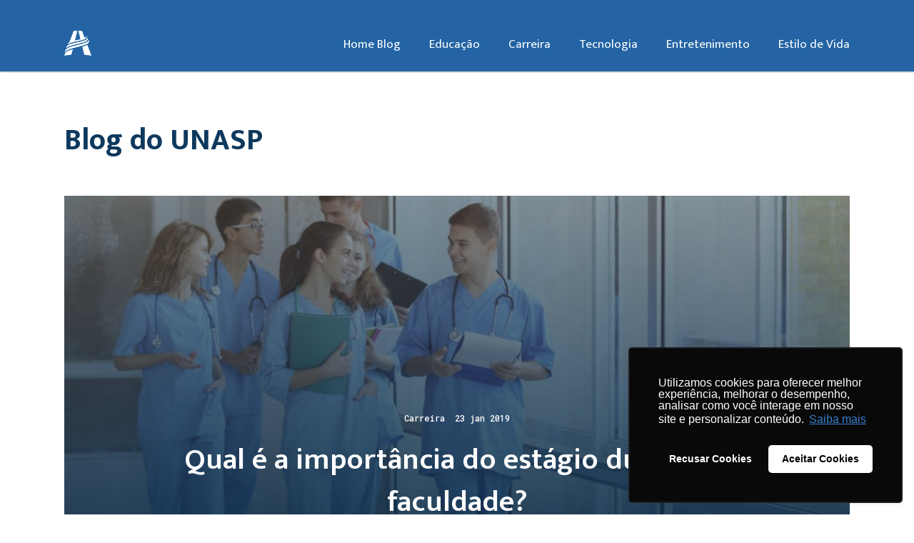

--- FILE ---
content_type: text/html; charset=UTF-8
request_url: https://unasp.br/blog/qual-e-a-importancia-do-estagio/
body_size: 12901
content:
<!DOCTYPE html>

<html lang="pt-BR" class="">
<head>
<!-- Google Tag Manager -->
<script>(function(w,d,s,l,i){w[l]=w[l]||[];w[l].push({'gtm.start':
new Date().getTime(),event:'gtm.js'});var f=d.getElementsByTagName(s)[0],
j=d.createElement(s),dl=l!='dataLayer'?'&l='+l:'';j.async=true;j.src=
'https://www.googletagmanager.com/gtm.js?id='+i+dl;f.parentNode.insertBefore(j,f);
})(window,document,'script','dataLayer','GTM-5FKH958');</script>
<!-- End Google Tag Manager -->

    <meta charset="UTF-8">
    <meta http-equiv="X-UA-Compatible" content="IE=edge">
    <meta name="viewport" content="width=device-width,initial-scale=1,user-scalable=no">
    <meta name='robots' content='index, follow, max-image-preview:large, max-snippet:-1, max-video-preview:-1' />

	<!-- This site is optimized with the Yoast SEO plugin v22.0 - https://yoast.com/wordpress/plugins/seo/ -->
	<title>Qual é a importância do estágio durante a faculdade?</title>
	<meta name="description" content="Ter a experiência de fazer um estágio durante a graduação é fundamental para o desenvolvimento da carreira profissional. Veja agora a importância dele." />
	<link rel="canonical" href="https://unasp.br/blog/qual-e-a-importancia-do-estagio/" />
	<meta property="og:locale" content="pt_BR" />
	<meta property="og:type" content="article" />
	<meta property="og:title" content="Qual é a importância do estágio durante a faculdade?" />
	<meta property="og:description" content="Ter a experiência de fazer um estágio durante a graduação é fundamental para o desenvolvimento da carreira profissional. Veja agora a importância dele." />
	<meta property="og:url" content="https://unasp.br/blog/qual-e-a-importancia-do-estagio/" />
	<meta property="og:site_name" content="Blog do UNASP" />
	<meta property="article:published_time" content="2019-01-23T11:00:26+00:00" />
	<meta property="article:modified_time" content="2019-01-20T23:48:58+00:00" />
	<meta property="og:image" content="https://cdn.unasp.br/blog/wp-content/uploads/2019/01/shutterstock_575200360-e1548026086771.jpg" />
	<meta property="og:image:width" content="924" />
	<meta property="og:image:height" content="642" />
	<meta property="og:image:type" content="image/jpeg" />
	<meta name="author" content="user_login user_login" />
	<meta name="twitter:card" content="summary_large_image" />
	<meta name="twitter:label1" content="Escrito por" />
	<meta name="twitter:data1" content="user_login user_login" />
	<meta name="twitter:label2" content="Est. tempo de leitura" />
	<meta name="twitter:data2" content="4 minutos" />
	<script type="application/ld+json" class="yoast-schema-graph">{"@context":"https://schema.org","@graph":[{"@type":"WebPage","@id":"https://unasp.br/blog/qual-e-a-importancia-do-estagio/","url":"https://unasp.br/blog/qual-e-a-importancia-do-estagio/","name":"Qual é a importância do estágio durante a faculdade?","isPartOf":{"@id":"https://unasp.br/blog/#website"},"primaryImageOfPage":{"@id":"https://unasp.br/blog/qual-e-a-importancia-do-estagio/#primaryimage"},"image":{"@id":"https://unasp.br/blog/qual-e-a-importancia-do-estagio/#primaryimage"},"thumbnailUrl":"https://cdn.unasp.br/blog/wp-content/uploads/2019/01/shutterstock_575200360-e1548026086771.jpg","datePublished":"2019-01-23T11:00:26+00:00","dateModified":"2019-01-20T23:48:58+00:00","author":{"@id":"https://unasp.br/blog/#/schema/person/6cd3641a3eb6d90fce0b0926c5a4456b"},"description":"Ter a experiência de fazer um estágio durante a graduação é fundamental para o desenvolvimento da carreira profissional. Veja agora a importância dele.","breadcrumb":{"@id":"https://unasp.br/blog/qual-e-a-importancia-do-estagio/#breadcrumb"},"inLanguage":"pt-BR","potentialAction":[{"@type":"ReadAction","target":["https://unasp.br/blog/qual-e-a-importancia-do-estagio/"]}]},{"@type":"ImageObject","inLanguage":"pt-BR","@id":"https://unasp.br/blog/qual-e-a-importancia-do-estagio/#primaryimage","url":"https://cdn.unasp.br/blog/wp-content/uploads/2019/01/shutterstock_575200360-e1548026086771.jpg","contentUrl":"https://cdn.unasp.br/blog/wp-content/uploads/2019/01/shutterstock_575200360-e1548026086771.jpg","width":924,"height":642,"caption":"estágio"},{"@type":"BreadcrumbList","@id":"https://unasp.br/blog/qual-e-a-importancia-do-estagio/#breadcrumb","itemListElement":[{"@type":"ListItem","position":1,"name":"Início","item":"https://unasp.br/blog/"},{"@type":"ListItem","position":2,"name":"Qual é a importância do estágio durante a faculdade?"}]},{"@type":"WebSite","@id":"https://unasp.br/blog/#website","url":"https://unasp.br/blog/","name":"Blog do UNASP","description":"Centro Universitário Adventista de São Paulo","potentialAction":[{"@type":"SearchAction","target":{"@type":"EntryPoint","urlTemplate":"https://unasp.br/blog/?s={search_term_string}"},"query-input":"required name=search_term_string"}],"inLanguage":"pt-BR"},{"@type":"Person","@id":"https://unasp.br/blog/#/schema/person/6cd3641a3eb6d90fce0b0926c5a4456b","name":"user_login user_login","image":{"@type":"ImageObject","inLanguage":"pt-BR","@id":"https://unasp.br/blog/#/schema/person/image/","url":"https://secure.gravatar.com/avatar/34321051a691b4ae0a7c11cd8c2116e3?s=96&d=mm&r=g","contentUrl":"https://secure.gravatar.com/avatar/34321051a691b4ae0a7c11cd8c2116e3?s=96&d=mm&r=g","caption":"user_login user_login"},"url":"https://unasp.br/blog/author/user_login/"}]}</script>
	<!-- / Yoast SEO plugin. -->


<link rel='dns-prefetch' href='//addsearch.com' />
<link rel="alternate" type="application/rss+xml" title="Feed para Blog do UNASP &raquo;" href="https://unasp.br/blog/feed/" />
<link rel="alternate" type="application/rss+xml" title="Feed de comentários para Blog do UNASP &raquo;" href="https://unasp.br/blog/comments/feed/" />
<link rel="alternate" type="application/rss+xml" title="Feed de comentários para Blog do UNASP &raquo; Qual é a importância do estágio durante a faculdade?" href="https://unasp.br/blog/qual-e-a-importancia-do-estagio/feed/" />
<link rel='stylesheet' id='wp-block-library-css' href='https://unasp.br/blog/wp-includes/css/dist/block-library/style.min.css?ver=6.4.7' type='text/css' media='all' />
<style id='classic-theme-styles-inline-css' type='text/css'>
/*! This file is auto-generated */
.wp-block-button__link{color:#fff;background-color:#32373c;border-radius:9999px;box-shadow:none;text-decoration:none;padding:calc(.667em + 2px) calc(1.333em + 2px);font-size:1.125em}.wp-block-file__button{background:#32373c;color:#fff;text-decoration:none}
</style>
<style id='global-styles-inline-css' type='text/css'>
body{--wp--preset--color--black: #000000;--wp--preset--color--cyan-bluish-gray: #abb8c3;--wp--preset--color--white: #ffffff;--wp--preset--color--pale-pink: #f78da7;--wp--preset--color--vivid-red: #cf2e2e;--wp--preset--color--luminous-vivid-orange: #ff6900;--wp--preset--color--luminous-vivid-amber: #fcb900;--wp--preset--color--light-green-cyan: #7bdcb5;--wp--preset--color--vivid-green-cyan: #00d084;--wp--preset--color--pale-cyan-blue: #8ed1fc;--wp--preset--color--vivid-cyan-blue: #0693e3;--wp--preset--color--vivid-purple: #9b51e0;--wp--preset--gradient--vivid-cyan-blue-to-vivid-purple: linear-gradient(135deg,rgba(6,147,227,1) 0%,rgb(155,81,224) 100%);--wp--preset--gradient--light-green-cyan-to-vivid-green-cyan: linear-gradient(135deg,rgb(122,220,180) 0%,rgb(0,208,130) 100%);--wp--preset--gradient--luminous-vivid-amber-to-luminous-vivid-orange: linear-gradient(135deg,rgba(252,185,0,1) 0%,rgba(255,105,0,1) 100%);--wp--preset--gradient--luminous-vivid-orange-to-vivid-red: linear-gradient(135deg,rgba(255,105,0,1) 0%,rgb(207,46,46) 100%);--wp--preset--gradient--very-light-gray-to-cyan-bluish-gray: linear-gradient(135deg,rgb(238,238,238) 0%,rgb(169,184,195) 100%);--wp--preset--gradient--cool-to-warm-spectrum: linear-gradient(135deg,rgb(74,234,220) 0%,rgb(151,120,209) 20%,rgb(207,42,186) 40%,rgb(238,44,130) 60%,rgb(251,105,98) 80%,rgb(254,248,76) 100%);--wp--preset--gradient--blush-light-purple: linear-gradient(135deg,rgb(255,206,236) 0%,rgb(152,150,240) 100%);--wp--preset--gradient--blush-bordeaux: linear-gradient(135deg,rgb(254,205,165) 0%,rgb(254,45,45) 50%,rgb(107,0,62) 100%);--wp--preset--gradient--luminous-dusk: linear-gradient(135deg,rgb(255,203,112) 0%,rgb(199,81,192) 50%,rgb(65,88,208) 100%);--wp--preset--gradient--pale-ocean: linear-gradient(135deg,rgb(255,245,203) 0%,rgb(182,227,212) 50%,rgb(51,167,181) 100%);--wp--preset--gradient--electric-grass: linear-gradient(135deg,rgb(202,248,128) 0%,rgb(113,206,126) 100%);--wp--preset--gradient--midnight: linear-gradient(135deg,rgb(2,3,129) 0%,rgb(40,116,252) 100%);--wp--preset--font-size--small: 13px;--wp--preset--font-size--medium: 20px;--wp--preset--font-size--large: 36px;--wp--preset--font-size--x-large: 42px;--wp--preset--spacing--20: 0.44rem;--wp--preset--spacing--30: 0.67rem;--wp--preset--spacing--40: 1rem;--wp--preset--spacing--50: 1.5rem;--wp--preset--spacing--60: 2.25rem;--wp--preset--spacing--70: 3.38rem;--wp--preset--spacing--80: 5.06rem;--wp--preset--shadow--natural: 6px 6px 9px rgba(0, 0, 0, 0.2);--wp--preset--shadow--deep: 12px 12px 50px rgba(0, 0, 0, 0.4);--wp--preset--shadow--sharp: 6px 6px 0px rgba(0, 0, 0, 0.2);--wp--preset--shadow--outlined: 6px 6px 0px -3px rgba(255, 255, 255, 1), 6px 6px rgba(0, 0, 0, 1);--wp--preset--shadow--crisp: 6px 6px 0px rgba(0, 0, 0, 1);}:where(.is-layout-flex){gap: 0.5em;}:where(.is-layout-grid){gap: 0.5em;}body .is-layout-flow > .alignleft{float: left;margin-inline-start: 0;margin-inline-end: 2em;}body .is-layout-flow > .alignright{float: right;margin-inline-start: 2em;margin-inline-end: 0;}body .is-layout-flow > .aligncenter{margin-left: auto !important;margin-right: auto !important;}body .is-layout-constrained > .alignleft{float: left;margin-inline-start: 0;margin-inline-end: 2em;}body .is-layout-constrained > .alignright{float: right;margin-inline-start: 2em;margin-inline-end: 0;}body .is-layout-constrained > .aligncenter{margin-left: auto !important;margin-right: auto !important;}body .is-layout-constrained > :where(:not(.alignleft):not(.alignright):not(.alignfull)){max-width: var(--wp--style--global--content-size);margin-left: auto !important;margin-right: auto !important;}body .is-layout-constrained > .alignwide{max-width: var(--wp--style--global--wide-size);}body .is-layout-flex{display: flex;}body .is-layout-flex{flex-wrap: wrap;align-items: center;}body .is-layout-flex > *{margin: 0;}body .is-layout-grid{display: grid;}body .is-layout-grid > *{margin: 0;}:where(.wp-block-columns.is-layout-flex){gap: 2em;}:where(.wp-block-columns.is-layout-grid){gap: 2em;}:where(.wp-block-post-template.is-layout-flex){gap: 1.25em;}:where(.wp-block-post-template.is-layout-grid){gap: 1.25em;}.has-black-color{color: var(--wp--preset--color--black) !important;}.has-cyan-bluish-gray-color{color: var(--wp--preset--color--cyan-bluish-gray) !important;}.has-white-color{color: var(--wp--preset--color--white) !important;}.has-pale-pink-color{color: var(--wp--preset--color--pale-pink) !important;}.has-vivid-red-color{color: var(--wp--preset--color--vivid-red) !important;}.has-luminous-vivid-orange-color{color: var(--wp--preset--color--luminous-vivid-orange) !important;}.has-luminous-vivid-amber-color{color: var(--wp--preset--color--luminous-vivid-amber) !important;}.has-light-green-cyan-color{color: var(--wp--preset--color--light-green-cyan) !important;}.has-vivid-green-cyan-color{color: var(--wp--preset--color--vivid-green-cyan) !important;}.has-pale-cyan-blue-color{color: var(--wp--preset--color--pale-cyan-blue) !important;}.has-vivid-cyan-blue-color{color: var(--wp--preset--color--vivid-cyan-blue) !important;}.has-vivid-purple-color{color: var(--wp--preset--color--vivid-purple) !important;}.has-black-background-color{background-color: var(--wp--preset--color--black) !important;}.has-cyan-bluish-gray-background-color{background-color: var(--wp--preset--color--cyan-bluish-gray) !important;}.has-white-background-color{background-color: var(--wp--preset--color--white) !important;}.has-pale-pink-background-color{background-color: var(--wp--preset--color--pale-pink) !important;}.has-vivid-red-background-color{background-color: var(--wp--preset--color--vivid-red) !important;}.has-luminous-vivid-orange-background-color{background-color: var(--wp--preset--color--luminous-vivid-orange) !important;}.has-luminous-vivid-amber-background-color{background-color: var(--wp--preset--color--luminous-vivid-amber) !important;}.has-light-green-cyan-background-color{background-color: var(--wp--preset--color--light-green-cyan) !important;}.has-vivid-green-cyan-background-color{background-color: var(--wp--preset--color--vivid-green-cyan) !important;}.has-pale-cyan-blue-background-color{background-color: var(--wp--preset--color--pale-cyan-blue) !important;}.has-vivid-cyan-blue-background-color{background-color: var(--wp--preset--color--vivid-cyan-blue) !important;}.has-vivid-purple-background-color{background-color: var(--wp--preset--color--vivid-purple) !important;}.has-black-border-color{border-color: var(--wp--preset--color--black) !important;}.has-cyan-bluish-gray-border-color{border-color: var(--wp--preset--color--cyan-bluish-gray) !important;}.has-white-border-color{border-color: var(--wp--preset--color--white) !important;}.has-pale-pink-border-color{border-color: var(--wp--preset--color--pale-pink) !important;}.has-vivid-red-border-color{border-color: var(--wp--preset--color--vivid-red) !important;}.has-luminous-vivid-orange-border-color{border-color: var(--wp--preset--color--luminous-vivid-orange) !important;}.has-luminous-vivid-amber-border-color{border-color: var(--wp--preset--color--luminous-vivid-amber) !important;}.has-light-green-cyan-border-color{border-color: var(--wp--preset--color--light-green-cyan) !important;}.has-vivid-green-cyan-border-color{border-color: var(--wp--preset--color--vivid-green-cyan) !important;}.has-pale-cyan-blue-border-color{border-color: var(--wp--preset--color--pale-cyan-blue) !important;}.has-vivid-cyan-blue-border-color{border-color: var(--wp--preset--color--vivid-cyan-blue) !important;}.has-vivid-purple-border-color{border-color: var(--wp--preset--color--vivid-purple) !important;}.has-vivid-cyan-blue-to-vivid-purple-gradient-background{background: var(--wp--preset--gradient--vivid-cyan-blue-to-vivid-purple) !important;}.has-light-green-cyan-to-vivid-green-cyan-gradient-background{background: var(--wp--preset--gradient--light-green-cyan-to-vivid-green-cyan) !important;}.has-luminous-vivid-amber-to-luminous-vivid-orange-gradient-background{background: var(--wp--preset--gradient--luminous-vivid-amber-to-luminous-vivid-orange) !important;}.has-luminous-vivid-orange-to-vivid-red-gradient-background{background: var(--wp--preset--gradient--luminous-vivid-orange-to-vivid-red) !important;}.has-very-light-gray-to-cyan-bluish-gray-gradient-background{background: var(--wp--preset--gradient--very-light-gray-to-cyan-bluish-gray) !important;}.has-cool-to-warm-spectrum-gradient-background{background: var(--wp--preset--gradient--cool-to-warm-spectrum) !important;}.has-blush-light-purple-gradient-background{background: var(--wp--preset--gradient--blush-light-purple) !important;}.has-blush-bordeaux-gradient-background{background: var(--wp--preset--gradient--blush-bordeaux) !important;}.has-luminous-dusk-gradient-background{background: var(--wp--preset--gradient--luminous-dusk) !important;}.has-pale-ocean-gradient-background{background: var(--wp--preset--gradient--pale-ocean) !important;}.has-electric-grass-gradient-background{background: var(--wp--preset--gradient--electric-grass) !important;}.has-midnight-gradient-background{background: var(--wp--preset--gradient--midnight) !important;}.has-small-font-size{font-size: var(--wp--preset--font-size--small) !important;}.has-medium-font-size{font-size: var(--wp--preset--font-size--medium) !important;}.has-large-font-size{font-size: var(--wp--preset--font-size--large) !important;}.has-x-large-font-size{font-size: var(--wp--preset--font-size--x-large) !important;}
.wp-block-navigation a:where(:not(.wp-element-button)){color: inherit;}
:where(.wp-block-post-template.is-layout-flex){gap: 1.25em;}:where(.wp-block-post-template.is-layout-grid){gap: 1.25em;}
:where(.wp-block-columns.is-layout-flex){gap: 2em;}:where(.wp-block-columns.is-layout-grid){gap: 2em;}
.wp-block-pullquote{font-size: 1.5em;line-height: 1.6;}
</style>
<link rel='stylesheet' id='onionbuzz-viral-quiz-frontend-css-frontend.css-css' href='https://unasp.br/blog/wp-content/plugins/onionbuzz-viral-quiz/static/frontend/css/frontend.css?ver=1.0.7' type='text/css' media='all' />
<link rel='stylesheet' id='onionbuzz-viral-quiz-vendors-animations-animations.css-css' href='https://unasp.br/blog/wp-content/plugins/onionbuzz-viral-quiz/static/vendors/animations/animations.css?ver=1.0.7' type='text/css' media='all' />
<link rel='stylesheet' id='ppress-frontend-css' href='https://unasp.br/blog/wp-content/plugins/wp-user-avatar/assets/css/frontend.min.css?ver=4.14.4' type='text/css' media='all' />
<link rel='stylesheet' id='ppress-flatpickr-css' href='https://unasp.br/blog/wp-content/plugins/wp-user-avatar/assets/flatpickr/flatpickr.min.css?ver=4.14.4' type='text/css' media='all' />
<link rel='stylesheet' id='ppress-select2-css' href='https://unasp.br/blog/wp-content/plugins/wp-user-avatar/assets/select2/select2.min.css?ver=6.4.7' type='text/css' media='all' />
<script type="text/javascript" src="https://unasp.br/blog/wp-includes/js/jquery/jquery.min.js?ver=3.7.1" id="jquery-core-js"></script>
<script type="text/javascript" src="https://unasp.br/blog/wp-includes/js/jquery/jquery-migrate.min.js?ver=3.4.1" id="jquery-migrate-js"></script>
<script type="text/javascript" src="https://unasp.br/blog/wp-content/plugins/wp-user-avatar/assets/flatpickr/flatpickr.min.js?ver=4.14.4" id="ppress-flatpickr-js"></script>
<script type="text/javascript" src="https://unasp.br/blog/wp-content/plugins/wp-user-avatar/assets/select2/select2.min.js?ver=4.14.4" id="ppress-select2-js"></script>
<link rel="https://api.w.org/" href="https://unasp.br/blog/wp-json/" /><link rel="alternate" type="application/json" href="https://unasp.br/blog/wp-json/wp/v2/posts/50522" /><link rel="EditURI" type="application/rsd+xml" title="RSD" href="https://unasp.br/blog/xmlrpc.php?rsd" />
<meta name="generator" content="WordPress 6.4.7" />
<link rel='shortlink' href='https://unasp.br/blog/?p=50522' />
<link rel="alternate" type="application/json+oembed" href="https://unasp.br/blog/wp-json/oembed/1.0/embed?url=https%3A%2F%2Funasp.br%2Fblog%2Fqual-e-a-importancia-do-estagio%2F" />
<link rel="alternate" type="text/xml+oembed" href="https://unasp.br/blog/wp-json/oembed/1.0/embed?url=https%3A%2F%2Funasp.br%2Fblog%2Fqual-e-a-importancia-do-estagio%2F&#038;format=xml" />

<!-- Onionbuzz Custom CSS -->
<style type="text/css">

</style>
<!-- Onionbuzz Custom CSS END -->
<script type="text/javascript">window.onionbuzz_params = {"ajax_url":"https:\/\/unasp.br\/blog\/wp-admin\/admin-ajax.php","is_mobile":false};</script>
<!--BEGIN: TRACKING CODE MANAGER (v2.0.16) BY INTELLYWP.COM IN HEAD//-->
<style>
body[data-home="1"]>header .una-logo {
    background-image: url(https://cdn1.unasp.br/home/2020/08/13070931/unasp_logo.png)!important;
    height: 68px!important;
    width: 165px!important;
    display: block;
    object-fit: fill;
    background-size: contain;
    background-position-x: initial!important;
    background-position-y: inherit!important;
    background-repeat: no-repeat;
}
body[data-home="1"]>header[data-opaque=true] .una-logo {
    background-image: url(https://cdn1.unasp.br/home/2020/08/13073221/logo_unasp_branca.png)!important;
    background-repeat: no-repeat;
    object-fit: fill;
    background-size: contain;
    background-position-x: initial!important;
    background-position-y: inherit!important;
    width: 38px!important;
    height: 38px!important;
}
body>header .una-logo {
    background-image: url(https://cdn1.unasp.br/home/2020/08/13073221/logo_unasp_branca.png)!important;
    background-repeat: no-repeat;
    object-fit: fill;
    background-size: contain;
    background-position-x: initial!important;
    background-position-y: inherit!important;
    width: 38px!important;
    height: 38px!important;
}
.una-footer__logo {
     background-image: url(https://cdn1.unasp.br/home/2020/08/13110039/rodape_unasp.png)!important;
     background-position-x: initial!important;
    background-position-y: initial!important;
    width: 164px!important;
    height: 32px!important;
}
</style>
<!--END: https://wordpress.org/plugins/tracking-code-manager IN HEAD//--><link rel="icon" href="https://cdn.unasp.br/blog/wp-content/uploads/2022/04/cropped-favicon-32x32.png" sizes="32x32" />
<link rel="icon" href="https://cdn.unasp.br/blog/wp-content/uploads/2022/04/cropped-favicon-192x192.png" sizes="192x192" />
<link rel="apple-touch-icon" href="https://cdn.unasp.br/blog/wp-content/uploads/2022/04/cropped-favicon-180x180.png" />
<meta name="msapplication-TileImage" content="https://cdn.unasp.br/blog/wp-content/uploads/2022/04/cropped-favicon-270x270.png" />
		<style type="text/css" id="wp-custom-css">
			.una-global-navbar{
	display: none;
}
.una-mobile-nav__login{
	display: none;
}
.container{
	margin-top:-5px;
}
@media screen and (max-width: 340px)
.una-logo-wrapper {
    margin-top: 10;
}		</style>
		<style id="wpforms-css-vars-root">
				:root {
					--wpforms-field-border-radius: 3px;
--wpforms-field-background-color: #ffffff;
--wpforms-field-border-color: rgba( 0, 0, 0, 0.25 );
--wpforms-field-text-color: rgba( 0, 0, 0, 0.7 );
--wpforms-label-color: rgba( 0, 0, 0, 0.85 );
--wpforms-label-sublabel-color: rgba( 0, 0, 0, 0.55 );
--wpforms-label-error-color: #d63637;
--wpforms-button-border-radius: 3px;
--wpforms-button-background-color: #066aab;
--wpforms-button-text-color: #ffffff;
--wpforms-field-size-input-height: 43px;
--wpforms-field-size-input-spacing: 15px;
--wpforms-field-size-font-size: 16px;
--wpforms-field-size-line-height: 19px;
--wpforms-field-size-padding-h: 14px;
--wpforms-field-size-checkbox-size: 16px;
--wpforms-field-size-sublabel-spacing: 5px;
--wpforms-field-size-icon-size: 1;
--wpforms-label-size-font-size: 16px;
--wpforms-label-size-line-height: 19px;
--wpforms-label-size-sublabel-font-size: 14px;
--wpforms-label-size-sublabel-line-height: 17px;
--wpforms-button-size-font-size: 17px;
--wpforms-button-size-height: 41px;
--wpforms-button-size-padding-h: 15px;
--wpforms-button-size-margin-top: 10px;

				}
			</style>    <link href="https://fonts.googleapis.com/css?family=Mukta+Vaani:400,600,700|Roboto+Mono:500,700"
          rel="stylesheet">
    <link rel="stylesheet" href="https://assets.unasp.br/css/main.css?v=1523555592" type="text/css">

    <script type="text/javascript" defer>
        /* <![CDATA[ */
        window.ajaxUrl = 'https://unasp.br/blog/wp-admin/admin-ajax.php';
        window.domain = 'https://unasp.br/blog';
        window.templateDirectory = 'https://unasp.br/blog/wp-content/themes/unasp';
        /* ]]> */
    </script>

    <style>
        [ng\:cloak], [ng-cloak], [data-ng-cloak], [x-ng-cloak], .ng-cloak, .x-ng-cloak {
            display: none !important;
        }
    </style>

    <link rel="shortcut icon" type="image/png" href="https://assets.unasp.br/images/favicon.png" />
    <link rel='shortcut icon' type='image/x-icon' href='https://assets.unasp.br/images/favicon.ico' />
    
</head>

<body class="post-template-default single single-post postid-50522 single-format-standard">
<!-- Google Tag Manager (noscript) -->
<noscript><iframe src="https://www.googletagmanager.com/ns.html?id=GTM-5FKH958"
height="0" width="0" style="display:none;visibility:hidden"></iframe></noscript>
<!-- End Google Tag Manager (noscript) -->

    
<div class="una-global-navbar"
     data-search="closed">

    <div class="container">
        <div class="btn-group">
            <a class="dropdown-toggle"
               data-toggle="dropdown"
               aria-haspopup="true"
               aria-expanded="false">
                <span>Navegue entre nossos sites</span>
                <span class="caret"></span>
            </a>
            <ul class="dropdown-menu">
                <li>
                    <a href="/">Site geral UNASP</a>
                </li>

                <li>
                    <ul>
                        <li>
                            <strong>
                                Campus universitários
                            </strong>
                        </li>
                                                    <li>
                                <a href="https://www.unasp.br/ead/">
                                    Educação a Distância                                </a>
                            </li>
                                                    <li>
                                <a href="http://igrejaunasp.org.br/">
                                    Engenheiro Coelho                                </a>
                            </li>
                                                    <li>
                                <a href="https://www.unasp.br/ht/">
                                    Hortolândia                                </a>
                            </li>
                                                    <li>
                                <a href="https://www.unasp.br/sp/">
                                    São Paulo                                </a>
                            </li>
                                            </ul>
                </li>

                <li>
                    <ul>
                        <li>
                            <strong>
                                Educação básica
                            </strong>
                        </li>
                                            </ul>
                </li>

            </ul>
        </div>


        <nav>
            <ul>
                                
                <li data-color='white'>
                    <a href='#'>
                        Login
                    </a>

                    <div class='una-global-navbar__login'>
                        <div class="una-processo-seletivo-login text-center">
                            <p>Login para Processo Seletivo</p>
                            <a href="https://sad-us-fm-1.adems.live.apps.sdasystems.org/BRA/Admission/UNASP/Grad/Inscription/process/27/" 
                               target="_blank" 
                               class="una-btn" 
                               data-color="white">
                                <span>Clique aqui</span>
                            </a>
                        </div>

                        <p>Campus Virtual - Moodle</p>

                        <form class='una-form una-login-ead' method='post'>
                            <div class='una-form-group'>
                                <input placeholder='Usuário'
                                       type='text' 
                                       name='username'>
                            </div>

                            <div class='una-form-group'>
                                <input placeholder='Senha'
                                       type='password'
                                       name='password'>
                                <button type='submit'>
                                    OK
                                </button>
                            </div>
                        </form>

                        <p class='text-right'>
                            <a href='http://unasp.mrooms.net/login/forgot_password.php'>
                                <i class='fa fa-question-circle'></i>
                                Esqueceu sua senha?
                            </a>
                        </p>

                    </div>
                </li>
            </ul>
        </nav>

        <div class="una-global-search">

    <div class="una-form una-global-search__input searchform container"
         role="search">
        [wi_autosearch_suggest_form]        <a class="una-global-search__close">
            <i class="fa fa-close"></i>
        </a>
    </div>

    <a class="una-global-search__toggle">
        <i class="fa fa-search"></i>
        <span>Busque aqui</span>
    </a>

</div>
    </div>

</div>
    <header>

        <div class="container">

            <div class="una-logo-wrapper">
                <a class="una-logo"
                   href="https://unasp.br/blog"
                   alt="UNASP - Centro Universitário Adventista de São Paulo">
                    UNASP - Centro Universitário Adventista de São Paulo
                </a>
            </div>

            <nav class="una-main-nav hidden-xs">
    <ul>
                                <li>
                <a href="https://www.unasp.br/blog/">Home Blog</a>
            </li>
                                        <li>
                <a href="https://unasp.br/blog/editoria/educacao/">Educação</a>
            </li>
                                        <li>
                <a href="https://unasp.br/blog/editoria/carreira/">Carreira</a>
            </li>
                                        <li>
                <a href="https://unasp.br/blog/editoria/tecnologia/">Tecnologia</a>
            </li>
                                        <li>
                <a href="https://unasp.br/blog/editoria/entretenimento/">Entretenimento</a>
            </li>
                                        <li>
                <a href="https://unasp.br/blog/editoria/estilo-de-vida/">Estilo de Vida</a>
            </li>
                    </ul>

</nav>
            
<div class="una-mobile-nav">

    <a class="una-mobile-nav__toggle">
        <i class="fa fa-bars"></i>
        <i class="fa fa-close"></i>
    </a>

    <div class="una-mobile-nav__content">

        <div class="una-mobile-nav__search searchform" role="search" id="searchform">
            
        <input placeholder="O que você procura?" type="text" class="addsearch" value="" name="s" id="s" />
        <a class="una-global-search__toggle">
          <i class="fa fa-search"></i>
          <i class="fa fa-close"></i>
        </a>        </div>

        <div class="dropdown">

            <a href="javascript:void(0)"
               data-toggle="dropdown">
                <span>Navegue entre nossos sites</span>
                <span class="caret"></span>
            </a>

            <div class="dropdown-menu">

                <div class="una-mobile-nav__menu">
                    <h3>Campus Universitários</h3>
                    <ul>
                                                    <li>
                                <a href="https://www.unasp.br/ead/">
                                    Educação a Distância                                </a>
                            </li>
                                                    <li>
                                <a href="http://igrejaunasp.org.br/">
                                    Engenheiro Coelho                                </a>
                            </li>
                                                    <li>
                                <a href="https://www.unasp.br/ht/">
                                    Hortolândia                                </a>
                            </li>
                                                    <li>
                                <a href="https://www.unasp.br/sp/">
                                    São Paulo                                </a>
                            </li>
                                            </ul>
                </div>

            </div>

        </div>

		<div class="una-mobile-nav__login">

			<a data-toggle="collapse"
			   data-target="#una-mobile-nav__login__collapse"
			   href="javascript:void(0)">
				<i class="fa fa-lock"></i> <span>Campus virtual - Moodle</span> <span class="caret"></span>
			</a>

			<div id="una-mobile-nav__login__collapse"
				 class="collapse">

				<form class='una-form una-login-ead' method='post'>
					<div class='una-form-group'>
						<input placeholder='Usuário'
							   type='text'
							   name='username'>
					</div>

					<div class='una-form-group'>
						<input placeholder='Senha'
							   type='password'
							   name='password'>
						<button type='submit'>
							OK
						</button>
					</div>
				</form>

				<p class='text-right'>
					<a href='http://unasp.mrooms.net/login/forgot_password.php'>
						<i class='fa fa-question-circle'></i>
						Esqueceu sua senha?
					</a>
				</p>

			</div>

		</div>

        <div class="una-mobile-nav__menu">
            <h3>Navegação</h3>
            <ul>
                                                            <li>
                            <a href='https://www.unasp.br/blog/'>Home Blog</a>
                        </li>
                                                                                <li>
                            <a href='https://unasp.br/blog/editoria/educacao/'>Educação</a>
                        </li>
                                                                                <li>
                            <a href='https://unasp.br/blog/editoria/carreira/'>Carreira</a>
                        </li>
                                                                                <li>
                            <a href='https://unasp.br/blog/editoria/tecnologia/'>Tecnologia</a>
                        </li>
                                                                                <li>
                            <a href='https://unasp.br/blog/editoria/entretenimento/'>Entretenimento</a>
                        </li>
                                                                                <li>
                            <a href='https://unasp.br/blog/editoria/estilo-de-vida/'>Estilo de Vida</a>
                        </li>
                                                </ul>
        </div>

        <div class="una-mobile-nav__menu">
            <h3>Utilidades</h3>
            <ul>
                            </ul>
        </div>


    </div>

</div>        </div>

    </header>

    <div class="unp-blog una-page" class="post-50522 post type-post status-publish format-standard has-post-thumbnail hentry category-carreira">

        <div class="container una-margin-bottom">

            <h1>Blog do UNASP</h1>

            

    <div

    class="una-hero"
data-overlay="gradient">

    <div class="una-hero__image-wrapper">
        <img src="https://cdn.unasp.br/blog/wp-content/uploads/2019/01/shutterstock_575200360-e1548026086771.jpg">
    </div>


    <div id="" class="una-hero__content container una-anchor">

        
            <time>
                Carreira&nbsp;&nbsp;23 jan 2019            </time>

        
        
                    <div class="una-hero__title"
                 data-size="">
                
                Qual é a importância do estágio durante a faculdade?            </div>
        
        
        
        
        
        
        
        
            </div>



    </div>

            <section class="una-blog__content row">

                
<aside class="col-md-2 col-sm-4">

    <div class="una-blog__author">
        <div class="una-avatar">
            <img alt='' src='https://secure.gravatar.com/avatar/34321051a691b4ae0a7c11cd8c2116e3?s=96&#038;d=mm&#038;r=g' srcset='https://secure.gravatar.com/avatar/34321051a691b4ae0a7c11cd8c2116e3?s=192&#038;d=mm&#038;r=g 2x' class='avatar avatar-96 photo' height='96' width='96' decoding='async'/>        </div>

                    <span data-color="darkBlue">
                user_login user_login            </span>
        
        <p></p>
    </div>

</aside>
                <article class="col-md-10 col-sm-8">

                    <p>[vc_row][vc_column][vc_text_paragraph]</p>
<blockquote>
<h2><strong>A maior parte, se não todos os cursos superiores e técnicos, exigem estágios de seus alunos para concluírem a formação. Ou seja, se você está cursando uma graduação daqui a pouco você terá que enfrentar o estágio. </strong></h2>
</blockquote>
<p>Primeiramente você precisa estar ciente que o estágio é diferente de um emprego tradicional. O principal motivo de ele existir é para que os estudantes possam ganhar conhecimento, competências e experiências práticas daquilo que foi estudado teoricamente na faculdade.</p>
<p>Além disso, o estágio possibilita que o aluno aprenda de maneira mais objetiva alguns fatores da sua futura profissão. Dessa forma, esse trabalho também serve como uma confirmação das suas escolhas e, se bem-sucedido, pode motivar você ainda mais a alcançar seus objetivos profissionais.</p>
<h2><strong>Fazer estágio é:</strong></h2>
<p>Participar do dia a dia de uma empresa na área em que você estuda, desempenhando funções que contribuirão para você ser um profissional que sabe trabalhar. Quer um exemplo?</p>
<p>Se você cursa Licenciatura em Música e chegou a hora de estagiar (geralmente no 3º e 4º ano de faculdade), você poderá conseguir um estágio em uma escola de música, ONGs, escola de educação infantil, coral municipal e igrejas, por exemplo. Você, estudante de Música, colocará em prática o que aprendeu na sua área. Poderá reger corais, dar aula de canto, musicalização infantil e muito mais.</p>
<p>Estágio é colocar a mão na massa. É um “emprego” antes do “emprego” real (pós-formatura). Sendo assim, um dos principais motivos que levam os estudantes a entrarem em um estágio é a possibilidade de ser a porta de entrada para esse tal primeiro emprego.[/vc_text_paragraph][vc_text_paragraph]</p>
<h3>Está gostando dos conteúdos?</h3>
<p>Assine a newsletter e receba todas as novidade direto no seu e-mail![/vc_text_paragraph][vc_newsletter_with_email newsletter_id=&#8221;blog_conteudo_1&#8243; newsletter_msg_success=&#8221;Valeu por se inscrever! Em breve mandaremos as novidades do blog!&#8221;][vc_text_paragraph]</p>
<h2><strong>O que posso aprender no estágio?</strong></h2>
<p>Mais do que cumprir uma exigência do curso, o estágio é uma oportunidade de aprender e de fazer coisas novas. O conhecimento que você adquire e as experiências que você terá serão muito valiosas.</p>
<p>Portanto, tudo o que você vivencia durante o estágio contribui para a sua transformação em um profissional melhor, mais dedicado, competente e conhecedor da área. O momento de testar, começar e parar novos projetos é este.</p>
<p>Resumindo, essas são algumas das vantagens de estagiar:</p>
<p>• Analisar o mercado e afiar o senso crítico na área para pensar em melhorias;</p>
<p>• Capacitar-se profissionalmente;</p>
<p>• Conhecer as necessidades e se aprimorar;</p>
<p>• Distinguir as funções da área e suas responsabilidades;</p>
<p>• Entender o ritmo e demanda de trabalho;</p>
<p>• Estimular a criatividade;</p>
<p>• Errar, refazer e aprender;</p>
<p>• Fazer contatos profissionais para o futuro;</p>
<p>• Integrar-se ao mercado;</p>
<p>• Melhorar o comportamento social, o modo de falar e adequar o modo de se vestir à área de atuação.</p>
<p>É claro que existem outras tantas coisas que você pode aprender um num estágio. Mas listamos as principais para você saber que o estágio é uma baita oportunidade para você e seu futuro profissional.</p>
<h2><strong>GO!</strong></h2>
<p>Sua hora de estagiar chegou. Aproveite o seu estágio para decidir se é isso mesmo que você quer para o seu futuro, se você está satisfeito e animado para trabalhar em sua área ou se é hora de partir para outra. Vai que né?!</p>
<p>E você que já estagiou, conte para gente sua experiência, o que você aprender e gostaria de compartilhar com seus colegas de profissão. É só deixar aqui nos comentários, é logo a baixo.</p>
<p>Até a próxima![/vc_text_paragraph][vc_text_paragraph]</p>
<h3>Ei, não vá embora sem assinar a nossa newsletter!</h3>
<p>É só colocar seu e-mail aqui em baixo para receber os melhores conteúdos do blog.[/vc_text_paragraph][vc_newsletter_with_email newsletter_id=&#8221;blog_conteudo_2&#8243; newsletter_msg_success=&#8221;Valeu por se inscrever! Em breve mandaremos as novidades do blog!&#8221;][vc_text_paragraph]</p>
<h2>Leia também:</h2>
<p><a href="https://www.unasp.br/blog/encontrar-um-estagio/">• Descubra quais são as melhores maneiras de procurar um estágio.</a></p>
<p><a href="https://www.unasp.br/blog/empreendedorismo-durante-a-faculdade/">• Empreendedorismo: seja um MEI e abra o seu negócio durante a faculdade. </a></p>
<p><a href="https://www.unasp.br/blog/conheca-os-10-melhores-sites-com-anuncios-de-vagas-de-emprego/">• Conheça os 10 melhores sites com anúncios de vagas de emprego. </a></p>
<p><a href="https://www.unasp.br/blog/livros-administracao-e-empreendedorismo/">• 6 livros sobre administração e empreendedorismo que você precisa ler. </a>[/vc_text_paragraph][/vc_column][/vc_row]</p>

                    
<div class="una-blog__controls">

            <a href="https://unasp.br/blog/gestao-de-recursos-humanos-ead-o-que-se-estuda/"
           class="una-btn">
            <i class="fa fa-chevron-left"></i>
            <span>Post </span>anterior
        </a>
    
            <a href="https://unasp.br/blog/psicologia-o-que-se-estuda/"
           class="una-btn">
            Próximo<span> post</span>
            <i class="fa fa-chevron-right"></i>
        </a>
    
</div>
                    <div class="una-blog__comments">
                        
<!-- You can start editing here. -->


			<!-- If comments are open, but there are no comments. -->

	
	<div id="respond" class="comment-respond">
		<h3 id="reply-title" class="comment-reply-title">Deixe um comentário</h3><p class="must-log-in">Você precisa fazer o <a href="https://unasp.br/blog/wp-login.php?redirect_to=https%3A%2F%2Funasp.br%2Fblog%2Fqual-e-a-importancia-do-estagio%2F">login</a> para publicar um comentário.</p>	</div><!-- #respond -->
	                    </div>

                </article>

            </section>

        </div>

        
<h3 class="text-center">Veja também</h3>


<div id="" class="una-card-grid una-anchor"
                         >

    <div class="una-card-grid__stage">

                    <div class="una-card-wrapper"
                                                                    >
                
<a class="una-card" href="https://unasp.br/blog/por-que-a-ead-mudou-a-vida-de-tanta-gente/"
 data-fill=""  data-overlay="darkBlue"  data-overlay-blend="none" style="background-image:url(https://cdn.unasp.br/unasp-blog/2025/11/54903122232_7aecf67e3f_k-1-1024x533-1.jpg)">





    <div class="una-card__content">
        
        
                    <h3 class="una-card__title"
                data-color=""
                data-font-weight="bold"
                data-size="small">
                                    Por que a EAD mudou a vida de tanta gente &#8211; e como a EAD Adventista se tornou referência nisso                            </h3>
        
        
        
        
        
        
        
        
        
        
        
                    <div class="una-list-group"
                 >
                                                                                                                <span>
                                Ler mais                            </span>
                        
                                                </div>
        
        
        
        
            </div>



</a>            </div>
                    <div class="una-card-wrapper"
                                                                    >
                
<a class="una-card" href="https://unasp.br/blog/5-motivos-para-escolher-uma-educacao-bilingue/"
 data-fill=""  data-overlay="darkBlue"  data-overlay-blend="none" style="background-image:url(https://cdn.unasp.br/unasp-blog/2025/05/53799940388_b93b011292_c.jpg)">





    <div class="una-card__content">
        
        
                    <h3 class="una-card__title"
                data-color=""
                data-font-weight="bold"
                data-size="small">
                                    5 motivos para escolher uma educação bilíngue                             </h3>
        
        
        
        
        
        
        
        
        
        
        
                    <div class="una-list-group"
                 >
                                                                                                                <span>
                                Ler mais                            </span>
                        
                                                </div>
        
        
        
        
            </div>



</a>            </div>
                    <div class="una-card-wrapper"
                                                                    >
                
<a class="una-card" href="https://unasp.br/blog/por-que-fazer-um-curso-tecnico-no-ensino-medio/"
 data-fill=""  data-overlay="darkBlue"  data-overlay-blend="none" style="background-image:url(https://cdn.unasp.br/unasp-blog/2025/05/53680388983_4fb05d3860_c.jpg)">





    <div class="una-card__content">
        
        
                    <h3 class="una-card__title"
                data-color=""
                data-font-weight="bold"
                data-size="small">
                                    Por que fazer um curso técnico no ensino médio?                            </h3>
        
        
        
        
        
        
        
        
        
        
        
                    <div class="una-list-group"
                 >
                                                                                                                <span>
                                Ler mais                            </span>
                        
                                                </div>
        
        
        
        
            </div>



</a>            </div>
                    <div class="una-card-wrapper"
                                                                    >
                
<a class="una-card" href="https://unasp.br/blog/3-fatores-importantes-na-hora-de-escolher-onde-estudar-veterinaria/"
 data-fill=""  data-overlay="darkBlue"  data-overlay-blend="none" style="background-image:url(https://cdn.unasp.br/unasp-blog/2025/05/53196690788_be90982ae4_c.jpg)">





    <div class="una-card__content">
        
        
                    <h3 class="una-card__title"
                data-color=""
                data-font-weight="bold"
                data-size="small">
                                    3 fatores importantes na hora de escolher onde estudar Veterinária                            </h3>
        
        
        
        
        
        
        
        
        
        
        
                    <div class="una-list-group"
                 >
                                                                                                                <span>
                                Ler mais                            </span>
                        
                                                </div>
        
        
        
        
            </div>



</a>            </div>
        
    </div>

</div>
        <!-- <p class="h2"><strong>Gostando dos conteúdos?</strong></p>
<p class="h4">Receba as atualizações no seu e-mail! Insira seu endereço ao lado e não perca as novidades.</p>

<div class="container">
    </div> -->

    </div>


<footer>

    <div class="container">
        <div class="row hidden-xs">

            <div class="col-sm-2">

                <h3>CAMPUS UNASP</h3><ul><li><a href='https://www.unasp.br/sp/'>Campus São Paulo</a></li><li><a href='https://www.unasp.br/ec/'>Campus Engenheiro Coelho</a></li><li><a href='https://www.unasp.br/ht/'>Campus Hortolândia</a></li><li><a href='https://www.unasp.br/ead/'>Campus Virtual</a></li><li><a href='https://www.unasp.br/sobre-o-unasp/nossas-unidades/'>Mapas e Endereços</a></li></ul>
            </div>

            <div class="col-sm-2">

                <h3>EDUCAÇÃO</h3><ul><li><a href='https://www.unasp.br/cursos/graduacao/'>Graduação</a></li><li><a href='https://www.unasp.br/cursos/pos-graduacao/'>Pós-Graduação</a></li><li><a href='https://www.unasp.br/cursos/mestrado/'>Mestrado</a></li><li><a href='https://www.unasp.br/ead/'>Educação a Distância</a></li><li><a href='https://www.unasp.br/como-ingressar-no-unasp/'>Como ingressar?</a></li><li><a href='https://www.unasp.br/processo-seletivo/'>Vestibular</a></li></ul>
            </div>

            <div class="col-sm-2">

                <h3>INSTITUCIONAL</h3><ul><li><a href='https://www.unasp.br/sobre-o-unasp/'>Sobre o UNASP</a></li><li><a href='https://www.unasp.br/cursos/'>Cursos</a></li><li><a href='https://www.unasp.br/vida-no-campus/'>Vida no Campus</a></li><li><a href='https://www.unasp.br/sobre-o-unasp/nossas-unidades/'>Nossas Unidades</a></li><li><a href='https://www.unasp.br/internacional/'>Internacional</a></li><li><a href='https://www.unasp.br/pesquisa-e-extensao/'>Pesquisa e Extensão</a></li></ul>
            </div>

            <div class="col-sm-2">

                <h3>CONTEÚDO POR PERFIL</h3><ul><li><a href='https://www.unasp.br/servicos/alunos/'>Para alunos</a></li><li><a href='https://www.unasp.br/servicos/futuros-alunos/'>Para futuros alunos</a></li><li><a href='https://www.unasp.br/como-ingressar-no-unasp/international-students/'>International Students</a></li><li><a href='https://www.unasp.br/servicos/colaboradores/'>Para colaboradores e professores</a></li></ul>
            </div>

            <div class="col-sm-2">

                <h3>ACONTECE</h3><ul><li><a href='https://www.unasp.br/eventos/'>Eventos</a></li><li><a href='https://www.unasp.br/noticias/'>Notícias</a></li><li><a href='https://www.unasp.br/blog/'>Blog UNASP</a></li><li><a href='https://www.unasp.br/reitoria/editais/'>Editais</a></li><li><a href='https://www.unasp.br/fale-conosco/outros-canais/'>Canais UNASP</a></li></ul>
            </div>

        </div>

        <hr>

        <div class="row">

                            <div class="col-sm-3">

                    <h3>Engenheiro Coelho</h3>

                    <p>Estrada Municipal Pastor Walter Boger, S/N - Lagoa Bonita, Eng. Coelho - SP, 13165-970</p>
                    <p>Atendimento: <a href="tel:(19) 3858-9000 / (019) 3858 9099">(19) 3858-9000 / (019) 3858 9099</a></p>
                    <p>E-mail: <a href="mailto:faleconosco-ec@unasp.edu.br">faleconosco-ec@unasp.edu.br</a></p>

                </div>
                            <div class="col-sm-3">

                    <h3>Hortolândia</h3>

                    <p>Rua Pr. Hugo Gegembauer, 265 Cep 13184-010/Hortolândia - SP</p>
                    <p>Atendimento: <a href="tel:(19) 2118-8000">(19) 2118-8000</a></p>
                    <p>E-mail: <a href="mailto:faleconosco-ht@unasp.edu.br">faleconosco-ht@unasp.edu.br</a></p>

                </div>
                            <div class="col-sm-3">

                    <h3>São Paulo</h3>

                    <p>Estrada de Itapecerica, 5859 Cep 05858-001/São Paulo - SP</p>
                    <p>Atendimento: <a href="tel:(11) 2128-6000">(11) 2128-6000</a></p>
                    <p>E-mail: <a href="mailto:faleconosco-sp@unasp.edu.br">faleconosco-sp@unasp.edu.br</a></p>

                </div>
                            <div class="col-sm-3">

                    <h3>Educação a Distância</h3>

                    <p>Estrada Mun. Pr. Walter Boger, km 3,5 Cep 13165-000 / Eng. Coelho – SP</p>
                    <p>Atendimento: <a href="tel:(019) 3858-5100 / 0800-770-0323">(019) 3858-5100 / 0800-770-0323</a></p>
                    <p>E-mail: <a href="mailto:ead@unasp.br">ead@unasp.br</a></p>

                </div>
            
        </div>

        <hr>

        <div class="row">

            <div class="col-md-12">

                <div class="una-footer__logo"></div>

                <div class="una-footer__social">
                    <a target="_blank" href="">
                        <i class="fa fa-facebook-square"></i>
                    </a>

                    <a target="_blank" href="">
                        <i class="fa fa-twitter"></i>
                    </a>

                    <a  target="_blank" href="">
                        <i class="fa fa-youtube-square"></i>
                    </a>

                    <a  target="_blank" href="">
                        <i class="fa fa-instagram"></i>
                    </a>
                </div>

                <a class="una-btn--lightBlue"
                   href="/fale-conosco">
                    Fale conosco
                </a>

                <a class="una-btn--lightBlue"
                   href="/mapa-e-enderecos">
                    Mapas e endereços
                </a>

                <a class="una-btn--lightBlue"
                   href="/creditos">
                    Créditos
                </a>

            </div>

        </div>

        <p class="una-footer__copyright">
                    </p>
    </div>

    <script src="http://assets.unasp.br/scripts/vendor.js"
            type="application/javascript"></script>
    <script src="https://assets.unasp.br/scripts/index.js"
            type="application/javascript"></script>
</footer>


<!--BEGIN: TRACKING CODE MANAGER (v2.0.16) BY INTELLYWP.COM IN FOOTER//-->
<!-- Init code pzw.io  //--><script>var $_PowerZAP = { defaultCountry: '+55', widget_id: '4891', company: "10489" }; (function(i,s,o,g,r,a,m){ i[r]={context:{id:'f8f6b79b29e9982a92bc97a5a0eaaf15'}};a=o;o=s.createElement(o); o.async=1;o.src=g;m=s.getElementsByTagName(a)[0];m.parentNode.insertBefore(o,m); })(window,document,'script','https://w-cdn.huggy.io/widget.min.js?v=7.3.2','pwz');</script><!-- End code pzw.io  //-->
<!--END: https://wordpress.org/plugins/tracking-code-manager IN FOOTER//--><script type="text/javascript" src="https://addsearch.com/js/?key=9d94ff51fb2501ea068878649fdc7076" id="addsearch-settings-js-js"></script>
<script type="text/javascript" id="thickbox-js-extra">
/* <![CDATA[ */
var thickboxL10n = {"next":"Pr\u00f3ximo \u00bb","prev":"\u00ab Anterior","image":"Imagem","of":"de","close":"Fechar","noiframes":"Este recurso necessita frames embutidos. Voc\u00ea desativou iframes ou seu navegador n\u00e3o os suporta.","loadingAnimation":"https:\/\/unasp.br\/blog\/wp-includes\/js\/thickbox\/loadingAnimation.gif"};
/* ]]> */
</script>
<script type="text/javascript" src="https://unasp.br/blog/wp-includes/js/thickbox/thickbox.js?ver=3.1-20121105" id="thickbox-js"></script>
<script type="text/javascript" src="https://unasp.br/blog/wp-content/plugins/onionbuzz-viral-quiz/static/vendors/pnotify/pnotify.min.js?ver=1.0.7" id="onionbuzz-viral-quiz-vendors-pnotify-pnotify.min.js-js"></script>
<script type="text/javascript" src="https://unasp.br/blog/wp-content/plugins/onionbuzz-viral-quiz/static/vendors/sharer/sharer.js?ver=1.0.7" id="onionbuzz-viral-quiz-vendors-sharer-sharer.js-js"></script>
<script type="text/javascript" id="onionbuzz-viral-quiz-frontend-js-frontend.js-js-extra">
/* <![CDATA[ */
var onionbuzz_lng = {"Correct":"Correct!","Wrong":"Wrong!","Question":"Question","Slide":"Slide","email_form_thank_you":"Thank you, your sign-up request was successful! Please check your e-mail inbox.","email_form_valid_email":"Enter valid email.","quiz_noresult_i_got":"I got","quiz_noresult_of":"of","quiz_noresult_right":"right","quiz_noresult_you_checked":"You checked","quiz_noresult_i_checked":"I checked","quiz_noresult_out_of":"out of","quiz_noresult_on_this_list":"on this list!","quiz_score":"Score:"};
/* ]]> */
</script>
<script type="text/javascript" src="https://unasp.br/blog/wp-content/plugins/onionbuzz-viral-quiz/static/frontend/js/frontend.js?ver=1.0.7" id="onionbuzz-viral-quiz-frontend-js-frontend.js-js"></script>
<script type="text/javascript" id="ppress-frontend-script-js-extra">
/* <![CDATA[ */
var pp_ajax_form = {"ajaxurl":"https:\/\/unasp.br\/blog\/wp-admin\/admin-ajax.php","confirm_delete":"Are you sure?","deleting_text":"Deleting...","deleting_error":"An error occurred. Please try again.","nonce":"8d39f72f95","disable_ajax_form":"false","is_checkout":"0","is_checkout_tax_enabled":"0"};
/* ]]> */
</script>
<script type="text/javascript" src="https://unasp.br/blog/wp-content/plugins/wp-user-avatar/assets/js/frontend.min.js?ver=4.14.4" id="ppress-frontend-script-js"></script>

</body>
</html>


--- FILE ---
content_type: text/css
request_url: https://assets.unasp.br/css/main.css?v=1523555592
body_size: 74508
content:
/*!
 * Bootstrap v3.4.1 (https://getbootstrap.com/)
 * Copyright 2011-2019 Twitter, Inc.
 * Licensed under MIT (https://github.com/twbs/bootstrap/blob/master/LICENSE)
 *//*! normalize.css v3.0.3 | MIT License | github.com/necolas/normalize.css */html{font-family:sans-serif;-ms-text-size-adjust:100%;-webkit-text-size-adjust:100%}body{margin:0}article,aside,details,figcaption,figure,footer,header,hgroup,main,menu,nav,section,summary{display:block}audio,canvas,progress,video{display:inline-block;vertical-align:baseline}audio:not([controls]){display:none;height:0}[hidden],template{display:none}a{background-color:transparent}a:active,a:hover{outline:0}abbr[title]{border-bottom:none;text-decoration:underline;text-decoration:underline dotted}b,strong{font-weight:700}dfn{font-style:italic}h1{font-size:2em;margin:.67em 0}mark{background:#ff0;color:#000}small{font-size:80%}sub,sup{font-size:75%;line-height:0;position:relative;vertical-align:baseline}sup{top:-.5em}sub{bottom:-.25em}img{border:0}svg:not(:root){overflow:hidden}figure{margin:1em 40px}hr{box-sizing:content-box;height:0}pre{overflow:auto}code,kbd,pre,samp{font-family:monospace,monospace;font-size:1em}button,input,optgroup,select,textarea{color:inherit;font:inherit;margin:0}button{overflow:visible}button,select{text-transform:none}button,html input[type=button],input[type=reset],input[type=submit]{-webkit-appearance:button;cursor:pointer}button[disabled],html input[disabled]{cursor:default}button::-moz-focus-inner,input::-moz-focus-inner{border:0;padding:0}input{line-height:normal}input[type=checkbox],input[type=radio]{box-sizing:border-box;padding:0}input[type=number]::-webkit-inner-spin-button,input[type=number]::-webkit-outer-spin-button{height:auto}input[type=search]{-webkit-appearance:textfield;box-sizing:content-box}input[type=search]::-webkit-search-cancel-button,input[type=search]::-webkit-search-decoration{-webkit-appearance:none}fieldset{border:1px solid silver;margin:0 2px;padding:.35em .625em .75em}legend{border:0;padding:0}textarea{overflow:auto}optgroup{font-weight:700}table{border-collapse:collapse;border-spacing:0}td,th{padding:0}/*! Source: https://github.com/h5bp/html5-boilerplate/blob/master/src/css/main.css */@font-face{font-family:Glyphicons Halflings;src:url(../fonts/bootstrap/glyphicons-halflings-regular.eot);src:url(../fonts/bootstrap/glyphicons-halflings-regular.eot?#iefix) format("embedded-opentype"),url(../fonts/bootstrap/glyphicons-halflings-regular.woff2) format("woff2"),url(../fonts/bootstrap/glyphicons-halflings-regular.woff) format("woff"),url(../fonts/bootstrap/glyphicons-halflings-regular.ttf) format("truetype"),url(../fonts/bootstrap/glyphicons-halflings-regular.svg#glyphicons_halflingsregular) format("svg")}.glyphicon{position:relative;top:1px;display:inline-block;font-family:Glyphicons Halflings;font-style:normal;font-weight:400;line-height:1;-webkit-font-smoothing:antialiased;-moz-osx-font-smoothing:grayscale}.glyphicon-asterisk:before{content:"\002a"}.glyphicon-plus:before{content:"\002b"}.glyphicon-euro:before,.glyphicon-eur:before{content:"\20ac"}.glyphicon-minus:before{content:"\2212"}.glyphicon-cloud:before{content:"\2601"}.glyphicon-envelope:before{content:"\2709"}.glyphicon-pencil:before{content:"\270f"}.glyphicon-glass:before{content:"\e001"}.glyphicon-music:before{content:"\e002"}.glyphicon-search:before{content:"\e003"}.glyphicon-heart:before{content:"\e005"}.glyphicon-star:before{content:"\e006"}.glyphicon-star-empty:before{content:"\e007"}.glyphicon-user:before{content:"\e008"}.glyphicon-film:before{content:"\e009"}.glyphicon-th-large:before{content:"\e010"}.glyphicon-th:before{content:"\e011"}.glyphicon-th-list:before{content:"\e012"}.glyphicon-ok:before{content:"\e013"}.glyphicon-remove:before{content:"\e014"}.glyphicon-zoom-in:before{content:"\e015"}.glyphicon-zoom-out:before{content:"\e016"}.glyphicon-off:before{content:"\e017"}.glyphicon-signal:before{content:"\e018"}.glyphicon-cog:before{content:"\e019"}.glyphicon-trash:before{content:"\e020"}.glyphicon-home:before{content:"\e021"}.glyphicon-file:before{content:"\e022"}.glyphicon-time:before{content:"\e023"}.glyphicon-road:before{content:"\e024"}.glyphicon-download-alt:before{content:"\e025"}.glyphicon-download:before{content:"\e026"}.glyphicon-upload:before{content:"\e027"}.glyphicon-inbox:before{content:"\e028"}.glyphicon-play-circle:before{content:"\e029"}.glyphicon-repeat:before{content:"\e030"}.glyphicon-refresh:before{content:"\e031"}.glyphicon-list-alt:before{content:"\e032"}.glyphicon-lock:before{content:"\e033"}.glyphicon-flag:before{content:"\e034"}.glyphicon-headphones:before{content:"\e035"}.glyphicon-volume-off:before{content:"\e036"}.glyphicon-volume-down:before{content:"\e037"}.glyphicon-volume-up:before{content:"\e038"}.glyphicon-qrcode:before{content:"\e039"}.glyphicon-barcode:before{content:"\e040"}.glyphicon-tag:before{content:"\e041"}.glyphicon-tags:before{content:"\e042"}.glyphicon-book:before{content:"\e043"}.glyphicon-bookmark:before{content:"\e044"}.glyphicon-print:before{content:"\e045"}.glyphicon-camera:before{content:"\e046"}.glyphicon-font:before{content:"\e047"}.glyphicon-bold:before{content:"\e048"}.glyphicon-italic:before{content:"\e049"}.glyphicon-text-height:before{content:"\e050"}.glyphicon-text-width:before{content:"\e051"}.glyphicon-align-left:before{content:"\e052"}.glyphicon-align-center:before{content:"\e053"}.glyphicon-align-right:before{content:"\e054"}.glyphicon-align-justify:before{content:"\e055"}.glyphicon-list:before{content:"\e056"}.glyphicon-indent-left:before{content:"\e057"}.glyphicon-indent-right:before{content:"\e058"}.glyphicon-facetime-video:before{content:"\e059"}.glyphicon-picture:before{content:"\e060"}.glyphicon-map-marker:before{content:"\e062"}.glyphicon-adjust:before{content:"\e063"}.glyphicon-tint:before{content:"\e064"}.glyphicon-edit:before{content:"\e065"}.glyphicon-share:before{content:"\e066"}.glyphicon-check:before{content:"\e067"}.glyphicon-move:before{content:"\e068"}.glyphicon-step-backward:before{content:"\e069"}.glyphicon-fast-backward:before{content:"\e070"}.glyphicon-backward:before{content:"\e071"}.glyphicon-play:before{content:"\e072"}.glyphicon-pause:before{content:"\e073"}.glyphicon-stop:before{content:"\e074"}.glyphicon-forward:before{content:"\e075"}.glyphicon-fast-forward:before{content:"\e076"}.glyphicon-step-forward:before{content:"\e077"}.glyphicon-eject:before{content:"\e078"}.glyphicon-chevron-left:before{content:"\e079"}.glyphicon-chevron-right:before{content:"\e080"}.glyphicon-plus-sign:before{content:"\e081"}.glyphicon-minus-sign:before{content:"\e082"}.glyphicon-remove-sign:before{content:"\e083"}.glyphicon-ok-sign:before{content:"\e084"}.glyphicon-question-sign:before{content:"\e085"}.glyphicon-info-sign:before{content:"\e086"}.glyphicon-screenshot:before{content:"\e087"}.glyphicon-remove-circle:before{content:"\e088"}.glyphicon-ok-circle:before{content:"\e089"}.glyphicon-ban-circle:before{content:"\e090"}.glyphicon-arrow-left:before{content:"\e091"}.glyphicon-arrow-right:before{content:"\e092"}.glyphicon-arrow-up:before{content:"\e093"}.glyphicon-arrow-down:before{content:"\e094"}.glyphicon-share-alt:before{content:"\e095"}.glyphicon-resize-full:before{content:"\e096"}.glyphicon-resize-small:before{content:"\e097"}.glyphicon-exclamation-sign:before{content:"\e101"}.glyphicon-gift:before{content:"\e102"}.glyphicon-leaf:before{content:"\e103"}.glyphicon-fire:before{content:"\e104"}.glyphicon-eye-open:before{content:"\e105"}.glyphicon-eye-close:before{content:"\e106"}.glyphicon-warning-sign:before{content:"\e107"}.glyphicon-plane:before{content:"\e108"}.glyphicon-calendar:before{content:"\e109"}.glyphicon-random:before{content:"\e110"}.glyphicon-comment:before{content:"\e111"}.glyphicon-magnet:before{content:"\e112"}.glyphicon-chevron-up:before{content:"\e113"}.glyphicon-chevron-down:before{content:"\e114"}.glyphicon-retweet:before{content:"\e115"}.glyphicon-shopping-cart:before{content:"\e116"}.glyphicon-folder-close:before{content:"\e117"}.glyphicon-folder-open:before{content:"\e118"}.glyphicon-resize-vertical:before{content:"\e119"}.glyphicon-resize-horizontal:before{content:"\e120"}.glyphicon-hdd:before{content:"\e121"}.glyphicon-bullhorn:before{content:"\e122"}.glyphicon-bell:before{content:"\e123"}.glyphicon-certificate:before{content:"\e124"}.glyphicon-thumbs-up:before{content:"\e125"}.glyphicon-thumbs-down:before{content:"\e126"}.glyphicon-hand-right:before{content:"\e127"}.glyphicon-hand-left:before{content:"\e128"}.glyphicon-hand-up:before{content:"\e129"}.glyphicon-hand-down:before{content:"\e130"}.glyphicon-circle-arrow-right:before{content:"\e131"}.glyphicon-circle-arrow-left:before{content:"\e132"}.glyphicon-circle-arrow-up:before{content:"\e133"}.glyphicon-circle-arrow-down:before{content:"\e134"}.glyphicon-globe:before{content:"\e135"}.glyphicon-wrench:before{content:"\e136"}.glyphicon-tasks:before{content:"\e137"}.glyphicon-filter:before{content:"\e138"}.glyphicon-briefcase:before{content:"\e139"}.glyphicon-fullscreen:before{content:"\e140"}.glyphicon-dashboard:before{content:"\e141"}.glyphicon-paperclip:before{content:"\e142"}.glyphicon-heart-empty:before{content:"\e143"}.glyphicon-link:before{content:"\e144"}.glyphicon-phone:before{content:"\e145"}.glyphicon-pushpin:before{content:"\e146"}.glyphicon-usd:before{content:"\e148"}.glyphicon-gbp:before{content:"\e149"}.glyphicon-sort:before{content:"\e150"}.glyphicon-sort-by-alphabet:before{content:"\e151"}.glyphicon-sort-by-alphabet-alt:before{content:"\e152"}.glyphicon-sort-by-order:before{content:"\e153"}.glyphicon-sort-by-order-alt:before{content:"\e154"}.glyphicon-sort-by-attributes:before{content:"\e155"}.glyphicon-sort-by-attributes-alt:before{content:"\e156"}.glyphicon-unchecked:before{content:"\e157"}.glyphicon-expand:before{content:"\e158"}.glyphicon-collapse-down:before{content:"\e159"}.glyphicon-collapse-up:before{content:"\e160"}.glyphicon-log-in:before{content:"\e161"}.glyphicon-flash:before{content:"\e162"}.glyphicon-log-out:before{content:"\e163"}.glyphicon-new-window:before{content:"\e164"}.glyphicon-record:before{content:"\e165"}.glyphicon-save:before{content:"\e166"}.glyphicon-open:before{content:"\e167"}.glyphicon-saved:before{content:"\e168"}.glyphicon-import:before{content:"\e169"}.glyphicon-export:before{content:"\e170"}.glyphicon-send:before{content:"\e171"}.glyphicon-floppy-disk:before{content:"\e172"}.glyphicon-floppy-saved:before{content:"\e173"}.glyphicon-floppy-remove:before{content:"\e174"}.glyphicon-floppy-save:before{content:"\e175"}.glyphicon-floppy-open:before{content:"\e176"}.glyphicon-credit-card:before{content:"\e177"}.glyphicon-transfer:before{content:"\e178"}.glyphicon-cutlery:before{content:"\e179"}.glyphicon-header:before{content:"\e180"}.glyphicon-compressed:before{content:"\e181"}.glyphicon-earphone:before{content:"\e182"}.glyphicon-phone-alt:before{content:"\e183"}.glyphicon-tower:before{content:"\e184"}.glyphicon-stats:before{content:"\e185"}.glyphicon-sd-video:before{content:"\e186"}.glyphicon-hd-video:before{content:"\e187"}.glyphicon-subtitles:before{content:"\e188"}.glyphicon-sound-stereo:before{content:"\e189"}.glyphicon-sound-dolby:before{content:"\e190"}.glyphicon-sound-5-1:before{content:"\e191"}.glyphicon-sound-6-1:before{content:"\e192"}.glyphicon-sound-7-1:before{content:"\e193"}.glyphicon-copyright-mark:before{content:"\e194"}.glyphicon-registration-mark:before{content:"\e195"}.glyphicon-cloud-download:before{content:"\e197"}.glyphicon-cloud-upload:before{content:"\e198"}.glyphicon-tree-conifer:before{content:"\e199"}.glyphicon-tree-deciduous:before{content:"\e200"}.glyphicon-cd:before{content:"\e201"}.glyphicon-save-file:before{content:"\e202"}.glyphicon-open-file:before{content:"\e203"}.glyphicon-level-up:before{content:"\e204"}.glyphicon-copy:before{content:"\e205"}.glyphicon-paste:before{content:"\e206"}.glyphicon-alert:before{content:"\e209"}.glyphicon-equalizer:before{content:"\e210"}.glyphicon-king:before{content:"\e211"}.glyphicon-queen:before{content:"\e212"}.glyphicon-pawn:before{content:"\e213"}.glyphicon-bishop:before{content:"\e214"}.glyphicon-knight:before{content:"\e215"}.glyphicon-baby-formula:before{content:"\e216"}.glyphicon-tent:before{content:"\26fa"}.glyphicon-blackboard:before{content:"\e218"}.glyphicon-bed:before{content:"\e219"}.glyphicon-apple:before{content:"\f8ff"}.glyphicon-erase:before{content:"\e221"}.glyphicon-hourglass:before{content:"\231b"}.glyphicon-lamp:before{content:"\e223"}.glyphicon-duplicate:before{content:"\e224"}.glyphicon-piggy-bank:before{content:"\e225"}.glyphicon-scissors:before{content:"\e226"}.glyphicon-bitcoin:before{content:"\e227"}.glyphicon-btc:before{content:"\e227"}.glyphicon-xbt:before{content:"\e227"}.glyphicon-yen:before{content:"\00a5"}.glyphicon-jpy:before{content:"\00a5"}.glyphicon-ruble:before{content:"\20bd"}.glyphicon-rub:before{content:"\20bd"}.glyphicon-scale:before{content:"\e230"}.glyphicon-ice-lolly:before{content:"\e231"}.glyphicon-ice-lolly-tasted:before{content:"\e232"}.glyphicon-education:before{content:"\e233"}.glyphicon-option-horizontal:before{content:"\e234"}.glyphicon-option-vertical:before{content:"\e235"}.glyphicon-menu-hamburger:before{content:"\e236"}.glyphicon-modal-window:before{content:"\e237"}.glyphicon-oil:before{content:"\e238"}.glyphicon-grain:before{content:"\e239"}.glyphicon-sunglasses:before{content:"\e240"}.glyphicon-text-size:before{content:"\e241"}.glyphicon-text-color:before{content:"\e242"}.glyphicon-text-background:before{content:"\e243"}.glyphicon-object-align-top:before{content:"\e244"}.glyphicon-object-align-bottom:before{content:"\e245"}.glyphicon-object-align-horizontal:before{content:"\e246"}.glyphicon-object-align-left:before{content:"\e247"}.glyphicon-object-align-vertical:before{content:"\e248"}.glyphicon-object-align-right:before{content:"\e249"}.glyphicon-triangle-right:before{content:"\e250"}.glyphicon-triangle-left:before{content:"\e251"}.glyphicon-triangle-bottom:before{content:"\e252"}.glyphicon-triangle-top:before{content:"\e253"}.glyphicon-console:before{content:"\e254"}.glyphicon-superscript:before{content:"\e255"}.glyphicon-subscript:before{content:"\e256"}.glyphicon-menu-left:before{content:"\e257"}.glyphicon-menu-right:before{content:"\e258"}.glyphicon-menu-down:before{content:"\e259"}.glyphicon-menu-up:before{content:"\e260"}*{box-sizing:border-box}*:before,*:after{box-sizing:border-box}html{font-size:10px;-webkit-tap-highlight-color:transparent}body{font-family:Helvetica Neue,Helvetica,Arial,sans-serif;font-size:14px;line-height:1.42857;color:#333;background-color:#fff}input,button,select,textarea{font-family:inherit;font-size:inherit;line-height:inherit}a{color:#337ab7;text-decoration:none}a:hover,a:focus{color:#23527c;text-decoration:underline}a:focus{outline:5px auto -webkit-focus-ring-color;outline-offset:-2px}figure{margin:0}img{vertical-align:middle}.img-responsive{display:block;max-width:100%;height:auto}.img-rounded{border-radius:6px}.img-thumbnail{padding:4px;line-height:1.42857;background-color:#fff;border:1px solid #ddd;border-radius:4px;transition:all .2s ease-in-out;display:inline-block;max-width:100%;height:auto}.img-circle{border-radius:50%}hr{margin-top:20px;margin-bottom:20px;border:0;border-top:1px solid #eee}.sr-only{position:absolute;width:1px;height:1px;padding:0;margin:-1px;overflow:hidden;clip:rect(0,0,0,0);border:0}.sr-only-focusable:active,.sr-only-focusable:focus{position:static;width:auto;height:auto;margin:0;overflow:visible;clip:auto}[role=button]{cursor:pointer}h1,h2,h3,h4,h5,h6,.h1,.h2,.h3,.h4,.h5,.h6{font-family:inherit;font-weight:500;line-height:1.1;color:inherit}h1 small,h1 .small,h2 small,h2 .small,h3 small,h3 .small,h4 small,h4 .small,h5 small,h5 .small,h6 small,h6 .small,.h1 small,.h1 .small,.h2 small,.h2 .small,.h3 small,.h3 .small,.h4 small,.h4 .small,.h5 small,.h5 .small,.h6 small,.h6 .small{font-weight:400;line-height:1;color:#777}h1,.h1,h2,.h2,h3,.h3{margin-top:20px;margin-bottom:10px}h1 small,h1 .small,.h1 small,.h1 .small,h2 small,h2 .small,.h2 small,.h2 .small,h3 small,h3 .small,.h3 small,.h3 .small{font-size:65%}h4,.h4,h5,.h5,h6,.h6{margin-top:10px;margin-bottom:10px}h4 small,h4 .small,.h4 small,.h4 .small,h5 small,h5 .small,.h5 small,.h5 .small,h6 small,h6 .small,.h6 small,.h6 .small{font-size:75%}h1,.h1{font-size:36px}h2,.h2{font-size:30px}h3,.h3{font-size:24px}h4,.h4{font-size:18px}h5,.h5{font-size:14px}h6,.h6{font-size:12px}p{margin:0 0 10px}.lead{margin-bottom:20px;font-size:16px;font-weight:300;line-height:1.4}small,.small{font-size:85%}mark,.mark{padding:.2em;background-color:#fcf8e3}.text-left{text-align:left}.text-right{text-align:right}.text-center{text-align:center}.text-justify{text-align:justify}.text-nowrap{white-space:nowrap}.text-lowercase{text-transform:lowercase}.text-uppercase,.initialism{text-transform:uppercase}.text-capitalize{text-transform:capitalize}.text-muted{color:#777}.text-primary{color:#337ab7}a.text-primary:hover,a.text-primary:focus{color:#286090}.text-success{color:#3c763d}a.text-success:hover,a.text-success:focus{color:#2b542c}.text-info{color:#31708f}a.text-info:hover,a.text-info:focus{color:#245269}.text-warning{color:#8a6d3b}a.text-warning:hover,a.text-warning:focus{color:#66512c}.text-danger{color:#a94442}a.text-danger:hover,a.text-danger:focus{color:#843534}.bg-primary{color:#fff}.bg-primary{background-color:#337ab7}a.bg-primary:hover,a.bg-primary:focus{background-color:#286090}.bg-success{background-color:#dff0d8}a.bg-success:hover,a.bg-success:focus{background-color:#c1e2b3}.bg-info{background-color:#d9edf7}a.bg-info:hover,a.bg-info:focus{background-color:#afd9ee}.bg-warning{background-color:#fcf8e3}a.bg-warning:hover,a.bg-warning:focus{background-color:#f7ecb5}.bg-danger{background-color:#f2dede}a.bg-danger:hover,a.bg-danger:focus{background-color:#e4b9b9}.page-header{padding-bottom:9px;margin:40px 0 20px;border-bottom:1px solid #eee}ul,ol{margin-top:0;margin-bottom:10px}ul ul,ul ol,ol ul,ol ol{margin-bottom:0}.list-unstyled{padding-left:0;list-style:none}.list-inline{padding-left:0;list-style:none;margin-left:-5px}.list-inline>li{display:inline-block;padding-right:5px;padding-left:5px}dl{margin-top:0;margin-bottom:20px}dt,dd{line-height:1.42857}dt{font-weight:700}dd{margin-left:0}.dl-horizontal dd:before,.dl-horizontal dd:after{display:table;content:" "}.dl-horizontal dd:after{clear:both}abbr[title],abbr[data-original-title]{cursor:help}.initialism{font-size:90%}blockquote{padding:10px 20px;margin:0 0 20px;font-size:17.5px;border-left:5px solid #eee}blockquote p:last-child,blockquote ul:last-child,blockquote ol:last-child{margin-bottom:0}blockquote footer,blockquote small,blockquote .small{display:block;font-size:80%;line-height:1.42857;color:#777}blockquote footer:before,blockquote small:before,blockquote .small:before{content:"\2014 \00A0"}.blockquote-reverse,blockquote.pull-right{padding-right:15px;padding-left:0;text-align:right;border-right:5px solid #eee;border-left:0}.blockquote-reverse footer:before,.blockquote-reverse small:before,.blockquote-reverse .small:before,blockquote.pull-right footer:before,blockquote.pull-right small:before,blockquote.pull-right .small:before{content:""}.blockquote-reverse footer:after,.blockquote-reverse small:after,.blockquote-reverse .small:after,blockquote.pull-right footer:after,blockquote.pull-right small:after,blockquote.pull-right .small:after{content:"\00A0 \2014"}address{margin-bottom:20px;font-style:normal;line-height:1.42857}code,kbd,pre,samp{font-family:Menlo,Monaco,Consolas,Courier New,monospace}code{padding:2px 4px;font-size:90%;color:#c7254e;background-color:#f9f2f4;border-radius:4px}kbd{padding:2px 4px;font-size:90%;color:#fff;background-color:#333;border-radius:3px;box-shadow:inset 0 -1px 0 rgba(0,0,0,.25)}kbd kbd{padding:0;font-size:100%;font-weight:700;box-shadow:none}pre{display:block;padding:9.5px;margin:0 0 10px;font-size:13px;line-height:1.42857;color:#333;word-break:break-all;word-wrap:break-word;background-color:#f5f5f5;border:1px solid #ccc;border-radius:4px}pre code{padding:0;font-size:inherit;color:inherit;white-space:pre-wrap;background-color:transparent;border-radius:0}.pre-scrollable{max-height:340px;overflow-y:scroll}.container{padding-right:15px;padding-left:15px;margin-right:auto;margin-left:auto}.container:before,.container:after{display:table;content:" "}.container:after{clear:both}.container-fluid{padding-right:15px;padding-left:15px;margin-right:auto;margin-left:auto}.container-fluid:before,.container-fluid:after{display:table;content:" "}.container-fluid:after{clear:both}.row{margin-right:-15px;margin-left:-15px}.row:before,.row:after{display:table;content:" "}.row:after{clear:both}.row-no-gutters{margin-right:0;margin-left:0}.row-no-gutters [class*=col-]{padding-right:0;padding-left:0}.col-xs-1,.col-sm-1,.col-md-1,.col-lg-1,.col-xs-2,.col-sm-2,.col-md-2,.col-lg-2,.col-xs-3,.col-sm-3,.col-md-3,.col-lg-3,.col-xs-4,.col-sm-4,.col-md-4,.col-lg-4,.col-xs-5,.col-sm-5,.col-md-5,.col-lg-5,.col-xs-6,.col-sm-6,.col-md-6,.col-lg-6,.col-xs-7,.col-sm-7,.col-md-7,.col-lg-7,.col-xs-8,.col-sm-8,.col-md-8,.col-lg-8,.col-xs-9,.col-sm-9,.col-md-9,.col-lg-9,.col-xs-10,.col-sm-10,.col-md-10,.col-lg-10,.col-xs-11,.col-sm-11,.col-md-11,.col-lg-11,.col-xs-12,.col-sm-12,.col-md-12,.col-lg-12{position:relative;min-height:1px;padding-right:15px;padding-left:15px}.col-xs-1,.col-xs-2,.col-xs-3,.col-xs-4,.col-xs-5,.col-xs-6,.col-xs-7,.col-xs-8,.col-xs-9,.col-xs-10,.col-xs-11,.col-xs-12{float:left}.col-xs-1{width:8.33333%}.col-xs-2{width:16.66667%}.col-xs-3{width:25%}.col-xs-4{width:33.33333%}.col-xs-5{width:41.66667%}.col-xs-6{width:50%}.col-xs-7{width:58.33333%}.col-xs-8{width:66.66667%}.col-xs-9{width:75%}.col-xs-10{width:83.33333%}.col-xs-11{width:91.66667%}.col-xs-12{width:100%}.col-xs-pull-0{right:auto}.col-xs-pull-1{right:8.33333%}.col-xs-pull-2{right:16.66667%}.col-xs-pull-3{right:25%}.col-xs-pull-4{right:33.33333%}.col-xs-pull-5{right:41.66667%}.col-xs-pull-6{right:50%}.col-xs-pull-7{right:58.33333%}.col-xs-pull-8{right:66.66667%}.col-xs-pull-9{right:75%}.col-xs-pull-10{right:83.33333%}.col-xs-pull-11{right:91.66667%}.col-xs-pull-12{right:100%}.col-xs-push-0{left:auto}.col-xs-push-1{left:8.33333%}.col-xs-push-2{left:16.66667%}.col-xs-push-3{left:25%}.col-xs-push-4{left:33.33333%}.col-xs-push-5{left:41.66667%}.col-xs-push-6{left:50%}.col-xs-push-7{left:58.33333%}.col-xs-push-8{left:66.66667%}.col-xs-push-9{left:75%}.col-xs-push-10{left:83.33333%}.col-xs-push-11{left:91.66667%}.col-xs-push-12{left:100%}.col-xs-offset-0{margin-left:0}.col-xs-offset-1{margin-left:8.33333%}.col-xs-offset-2{margin-left:16.66667%}.col-xs-offset-3{margin-left:25%}.col-xs-offset-4{margin-left:33.33333%}.col-xs-offset-5{margin-left:41.66667%}.col-xs-offset-6{margin-left:50%}.col-xs-offset-7{margin-left:58.33333%}.col-xs-offset-8{margin-left:66.66667%}.col-xs-offset-9{margin-left:75%}.col-xs-offset-10{margin-left:83.33333%}.col-xs-offset-11{margin-left:91.66667%}.col-xs-offset-12{margin-left:100%}table{background-color:transparent}table col[class*=col-]{position:static;display:table-column;float:none}table td[class*=col-],table th[class*=col-]{position:static;display:table-cell;float:none}caption{padding-top:8px;padding-bottom:8px;color:#777;text-align:left}th{text-align:left}.table{width:100%;max-width:100%;margin-bottom:20px}.table>thead>tr>th,.table>thead>tr>td,.table>tbody>tr>th,.table>tbody>tr>td,.table>tfoot>tr>th,.table>tfoot>tr>td{padding:8px;line-height:1.42857;vertical-align:top;border-top:1px solid #ddd}.table>thead>tr>th{vertical-align:bottom;border-bottom:2px solid #ddd}.table>caption+thead>tr:first-child>th,.table>caption+thead>tr:first-child>td,.table>colgroup+thead>tr:first-child>th,.table>colgroup+thead>tr:first-child>td,.table>thead:first-child>tr:first-child>th,.table>thead:first-child>tr:first-child>td{border-top:0}.table>tbody+tbody{border-top:2px solid #ddd}.table .table{background-color:#fff}.table-condensed>thead>tr>th,.table-condensed>thead>tr>td,.table-condensed>tbody>tr>th,.table-condensed>tbody>tr>td,.table-condensed>tfoot>tr>th,.table-condensed>tfoot>tr>td{padding:5px}.table-bordered{border:1px solid #ddd}.table-bordered>thead>tr>th,.table-bordered>thead>tr>td,.table-bordered>tbody>tr>th,.table-bordered>tbody>tr>td,.table-bordered>tfoot>tr>th,.table-bordered>tfoot>tr>td{border:1px solid #ddd}.table-bordered>thead>tr>th,.table-bordered>thead>tr>td{border-bottom-width:2px}.table-striped>tbody>tr:nth-of-type(odd){background-color:#f9f9f9}.table-hover>tbody>tr:hover{background-color:#f5f5f5}.table>thead>tr>td.active,.table>thead>tr>th.active,.table>thead>tr.active>td,.table>thead>tr.active>th,.table>tbody>tr>td.active,.table>tbody>tr>th.active,.table>tbody>tr.active>td,.table>tbody>tr.active>th,.table>tfoot>tr>td.active,.table>tfoot>tr>th.active,.table>tfoot>tr.active>td,.table>tfoot>tr.active>th{background-color:#f5f5f5}.table-hover>tbody>tr>td.active:hover,.table-hover>tbody>tr>th.active:hover,.table-hover>tbody>tr.active:hover>td,.table-hover>tbody>tr:hover>.active,.table-hover>tbody>tr.active:hover>th{background-color:#e8e8e8}.table>thead>tr>td.success,.table>thead>tr>th.success,.table>thead>tr.success>td,.table>thead>tr.success>th,.table>tbody>tr>td.success,.table>tbody>tr>th.success,.table>tbody>tr.success>td,.table>tbody>tr.success>th,.table>tfoot>tr>td.success,.table>tfoot>tr>th.success,.table>tfoot>tr.success>td,.table>tfoot>tr.success>th{background-color:#dff0d8}.table-hover>tbody>tr>td.success:hover,.table-hover>tbody>tr>th.success:hover,.table-hover>tbody>tr.success:hover>td,.table-hover>tbody>tr:hover>.success,.table-hover>tbody>tr.success:hover>th{background-color:#d0e9c6}.table>thead>tr>td.info,.table>thead>tr>th.info,.table>thead>tr.info>td,.table>thead>tr.info>th,.table>tbody>tr>td.info,.table>tbody>tr>th.info,.table>tbody>tr.info>td,.table>tbody>tr.info>th,.table>tfoot>tr>td.info,.table>tfoot>tr>th.info,.table>tfoot>tr.info>td,.table>tfoot>tr.info>th{background-color:#d9edf7}.table-hover>tbody>tr>td.info:hover,.table-hover>tbody>tr>th.info:hover,.table-hover>tbody>tr.info:hover>td,.table-hover>tbody>tr:hover>.info,.table-hover>tbody>tr.info:hover>th{background-color:#c4e3f3}.table>thead>tr>td.warning,.table>thead>tr>th.warning,.table>thead>tr.warning>td,.table>thead>tr.warning>th,.table>tbody>tr>td.warning,.table>tbody>tr>th.warning,.table>tbody>tr.warning>td,.table>tbody>tr.warning>th,.table>tfoot>tr>td.warning,.table>tfoot>tr>th.warning,.table>tfoot>tr.warning>td,.table>tfoot>tr.warning>th{background-color:#fcf8e3}.table-hover>tbody>tr>td.warning:hover,.table-hover>tbody>tr>th.warning:hover,.table-hover>tbody>tr.warning:hover>td,.table-hover>tbody>tr:hover>.warning,.table-hover>tbody>tr.warning:hover>th{background-color:#faf2cc}.table>thead>tr>td.danger,.table>thead>tr>th.danger,.table>thead>tr.danger>td,.table>thead>tr.danger>th,.table>tbody>tr>td.danger,.table>tbody>tr>th.danger,.table>tbody>tr.danger>td,.table>tbody>tr.danger>th,.table>tfoot>tr>td.danger,.table>tfoot>tr>th.danger,.table>tfoot>tr.danger>td,.table>tfoot>tr.danger>th{background-color:#f2dede}.table-hover>tbody>tr>td.danger:hover,.table-hover>tbody>tr>th.danger:hover,.table-hover>tbody>tr.danger:hover>td,.table-hover>tbody>tr:hover>.danger,.table-hover>tbody>tr.danger:hover>th{background-color:#ebcccc}.table-responsive{min-height:.01%;overflow-x:auto}fieldset{min-width:0;padding:0;margin:0;border:0}legend{display:block;width:100%;padding:0;margin-bottom:20px;font-size:21px;line-height:inherit;color:#333;border:0;border-bottom:1px solid #e5e5e5}label{display:inline-block;max-width:100%;margin-bottom:5px;font-weight:700}input[type=search]{box-sizing:border-box;-webkit-appearance:none;appearance:none}input[type=radio],input[type=checkbox]{margin:4px 0 0;margin-top:1px \9;line-height:normal}input[type=radio][disabled],input[type=radio].disabled,fieldset[disabled] input[type=radio],input[type=checkbox][disabled],input[type=checkbox].disabled,fieldset[disabled] input[type=checkbox]{cursor:not-allowed}input[type=file]{display:block}input[type=range]{display:block;width:100%}select[multiple],select[size]{height:auto}input[type=file]:focus,input[type=radio]:focus,input[type=checkbox]:focus{outline:5px auto -webkit-focus-ring-color;outline-offset:-2px}output{display:block;padding-top:7px;font-size:14px;line-height:1.42857;color:#555}.form-control{display:block;width:100%;height:34px;padding:6px 12px;font-size:14px;line-height:1.42857;color:#555;background-color:#fff;background-image:none;border:1px solid #ccc;border-radius:4px;box-shadow:inset 0 1px 1px rgba(0,0,0,.075);transition:border-color ease-in-out .15s,box-shadow ease-in-out .15s}.form-control:focus{border-color:#66afe9;outline:0;box-shadow:inset 0 1px 1px rgba(0,0,0,.075),0 0 8px rgba(102,175,233,.6)}.form-control::-moz-placeholder{color:#999;opacity:1}.form-control:-ms-input-placeholder{color:#999}.form-control::-webkit-input-placeholder{color:#999}.form-control::-ms-expand{background-color:transparent;border:0}.form-control[disabled],.form-control[readonly],fieldset[disabled] .form-control{background-color:#eee;opacity:1}.form-control[disabled],fieldset[disabled] .form-control{cursor:not-allowed}textarea.form-control{height:auto}.form-group{margin-bottom:15px}.radio,.checkbox{position:relative;display:block;margin-top:10px;margin-bottom:10px}.radio.disabled label,fieldset[disabled] .radio label,.checkbox.disabled label,fieldset[disabled] .checkbox label{cursor:not-allowed}.radio label,.checkbox label{min-height:20px;padding-left:20px;margin-bottom:0;font-weight:400;cursor:pointer}.radio input[type=radio],.radio-inline input[type=radio],.checkbox input[type=checkbox],.checkbox-inline input[type=checkbox]{position:absolute;margin-top:4px \9;margin-left:-20px}.radio+.radio,.checkbox+.checkbox{margin-top:-5px}.radio-inline,.checkbox-inline{position:relative;display:inline-block;padding-left:20px;margin-bottom:0;font-weight:400;vertical-align:middle;cursor:pointer}.radio-inline.disabled,fieldset[disabled] .radio-inline,.checkbox-inline.disabled,fieldset[disabled] .checkbox-inline{cursor:not-allowed}.radio-inline+.radio-inline,.checkbox-inline+.checkbox-inline{margin-top:0;margin-left:10px}.form-control-static{min-height:34px;padding-top:7px;padding-bottom:7px;margin-bottom:0}.form-control-static.input-lg,.input-group-lg>.form-control-static.form-control,.input-group-lg>.form-control-static.input-group-addon,.input-group-lg>.input-group-btn>.form-control-static.btn,.form-control-static.input-sm,.input-group-sm>.form-control-static.form-control,.input-group-sm>.form-control-static.input-group-addon,.input-group-sm>.input-group-btn>.form-control-static.btn{padding-right:0;padding-left:0}.input-sm,.input-group-sm>.form-control,.input-group-sm>.input-group-addon,.input-group-sm>.input-group-btn>.btn{height:30px;padding:5px 10px;font-size:12px;line-height:1.5;border-radius:3px}select.input-sm,.input-group-sm>select.form-control,.input-group-sm>select.input-group-addon,.input-group-sm>.input-group-btn>select.btn{height:30px;line-height:30px}textarea.input-sm,.input-group-sm>textarea.form-control,.input-group-sm>textarea.input-group-addon,.input-group-sm>.input-group-btn>textarea.btn,select[multiple].input-sm,.input-group-sm>select.form-control[multiple],.input-group-sm>select.input-group-addon[multiple],.input-group-sm>.input-group-btn>select.btn[multiple]{height:auto}.form-group-sm .form-control{height:30px;padding:5px 10px;font-size:12px;line-height:1.5;border-radius:3px}.form-group-sm select.form-control{height:30px;line-height:30px}.form-group-sm textarea.form-control,.form-group-sm select[multiple].form-control{height:auto}.form-group-sm .form-control-static{height:30px;min-height:32px;padding:6px 10px;font-size:12px;line-height:1.5}.input-lg,.input-group-lg>.form-control,.input-group-lg>.input-group-addon,.input-group-lg>.input-group-btn>.btn{height:46px;padding:10px 16px;font-size:18px;line-height:1.33333;border-radius:6px}select.input-lg,.input-group-lg>select.form-control,.input-group-lg>select.input-group-addon,.input-group-lg>.input-group-btn>select.btn{height:46px;line-height:46px}textarea.input-lg,.input-group-lg>textarea.form-control,.input-group-lg>textarea.input-group-addon,.input-group-lg>.input-group-btn>textarea.btn,select[multiple].input-lg,.input-group-lg>select.form-control[multiple],.input-group-lg>select.input-group-addon[multiple],.input-group-lg>.input-group-btn>select.btn[multiple]{height:auto}.form-group-lg .form-control{height:46px;padding:10px 16px;font-size:18px;line-height:1.33333;border-radius:6px}.form-group-lg select.form-control{height:46px;line-height:46px}.form-group-lg textarea.form-control,.form-group-lg select[multiple].form-control{height:auto}.form-group-lg .form-control-static{height:46px;min-height:38px;padding:11px 16px;font-size:18px;line-height:1.33333}.has-feedback{position:relative}.has-feedback .form-control{padding-right:42.5px}.form-control-feedback{position:absolute;top:0;right:0;z-index:2;display:block;width:34px;height:34px;line-height:34px;text-align:center;pointer-events:none}.input-lg+.form-control-feedback,.input-group-lg>.form-control+.form-control-feedback,.input-group-lg>.input-group-addon+.form-control-feedback,.input-group-lg>.input-group-btn>.btn+.form-control-feedback,.input-group-lg+.form-control-feedback,.form-group-lg .form-control+.form-control-feedback{width:46px;height:46px;line-height:46px}.input-sm+.form-control-feedback,.input-group-sm>.form-control+.form-control-feedback,.input-group-sm>.input-group-addon+.form-control-feedback,.input-group-sm>.input-group-btn>.btn+.form-control-feedback,.input-group-sm+.form-control-feedback,.form-group-sm .form-control+.form-control-feedback{width:30px;height:30px;line-height:30px}.has-success .help-block,.has-success .control-label,.has-success .radio,.has-success .checkbox,.has-success .radio-inline,.has-success .checkbox-inline,.has-success.radio label,.has-success.checkbox label,.has-success.radio-inline label,.has-success.checkbox-inline label{color:#3c763d}.has-success .form-control{border-color:#3c763d;box-shadow:inset 0 1px 1px rgba(0,0,0,.075)}.has-success .form-control:focus{border-color:#2b542c;box-shadow:inset 0 1px 1px rgba(0,0,0,.075),0 0 6px #67b168}.has-success .input-group-addon{color:#3c763d;background-color:#dff0d8;border-color:#3c763d}.has-success .form-control-feedback{color:#3c763d}.has-warning .help-block,.has-warning .control-label,.has-warning .radio,.has-warning .checkbox,.has-warning .radio-inline,.has-warning .checkbox-inline,.has-warning.radio label,.has-warning.checkbox label,.has-warning.radio-inline label,.has-warning.checkbox-inline label{color:#8a6d3b}.has-warning .form-control{border-color:#8a6d3b;box-shadow:inset 0 1px 1px rgba(0,0,0,.075)}.has-warning .form-control:focus{border-color:#66512c;box-shadow:inset 0 1px 1px rgba(0,0,0,.075),0 0 6px #c0a16b}.has-warning .input-group-addon{color:#8a6d3b;background-color:#fcf8e3;border-color:#8a6d3b}.has-warning .form-control-feedback{color:#8a6d3b}.has-error .help-block,.has-error .control-label,.has-error .radio,.has-error .checkbox,.has-error .radio-inline,.has-error .checkbox-inline,.has-error.radio label,.has-error.checkbox label,.has-error.radio-inline label,.has-error.checkbox-inline label{color:#a94442}.has-error .form-control{border-color:#a94442;box-shadow:inset 0 1px 1px rgba(0,0,0,.075)}.has-error .form-control:focus{border-color:#843534;box-shadow:inset 0 1px 1px rgba(0,0,0,.075),0 0 6px #ce8483}.has-error .input-group-addon{color:#a94442;background-color:#f2dede;border-color:#a94442}.has-error .form-control-feedback{color:#a94442}.has-feedback label~.form-control-feedback{top:25px}.has-feedback label.sr-only~.form-control-feedback{top:0}.help-block{display:block;margin-top:5px;margin-bottom:10px;color:#737373}.form-horizontal .radio,.form-horizontal .checkbox,.form-horizontal .radio-inline,.form-horizontal .checkbox-inline{padding-top:7px;margin-top:0;margin-bottom:0}.form-horizontal .radio,.form-horizontal .checkbox{min-height:27px}.form-horizontal .form-group{margin-right:-15px;margin-left:-15px}.form-horizontal .form-group:before,.form-horizontal .form-group:after{display:table;content:" "}.form-horizontal .form-group:after{clear:both}.form-horizontal .has-feedback .form-control-feedback{right:15px}.btn{display:inline-block;margin-bottom:0;font-weight:400;text-align:center;white-space:nowrap;vertical-align:middle;-ms-touch-action:manipulation;touch-action:manipulation;cursor:pointer;background-image:none;border:1px solid transparent;padding:6px 12px;font-size:14px;line-height:1.42857;border-radius:4px;-webkit-user-select:none;-ms-user-select:none;user-select:none}.btn:focus,.btn.focus,.btn:active:focus,.btn:active.focus,.btn.active:focus,.btn.active.focus{outline:5px auto -webkit-focus-ring-color;outline-offset:-2px}.btn:hover,.btn:focus,.btn.focus{color:#333;text-decoration:none}.btn:active,.btn.active{background-image:none;outline:0;box-shadow:inset 0 3px 5px rgba(0,0,0,.125)}.btn.disabled,.btn[disabled],fieldset[disabled] .btn{cursor:not-allowed;filter:alpha(opacity=65);opacity:.65;box-shadow:none}a.btn.disabled,fieldset[disabled] a.btn{pointer-events:none}.btn-default{color:#333;background-color:#fff;border-color:#ccc}.btn-default:focus,.btn-default.focus{color:#333;background-color:#e6e6e6;border-color:#8c8c8c}.btn-default:hover{color:#333;background-color:#e6e6e6;border-color:#adadad}.btn-default:active,.btn-default.active,.open>.btn-default.dropdown-toggle{color:#333;background-color:#e6e6e6;background-image:none;border-color:#adadad}.btn-default:active:hover,.btn-default:active:focus,.btn-default:active.focus,.btn-default.active:hover,.btn-default.active:focus,.btn-default.active.focus,.open>.btn-default.dropdown-toggle:hover,.open>.btn-default.dropdown-toggle:focus,.open>.btn-default.dropdown-toggle.focus{color:#333;background-color:#d4d4d4;border-color:#8c8c8c}.btn-default.disabled:hover,.btn-default.disabled:focus,.btn-default.disabled.focus,.btn-default[disabled]:hover,.btn-default[disabled]:focus,.btn-default[disabled].focus,fieldset[disabled] .btn-default:hover,fieldset[disabled] .btn-default:focus,fieldset[disabled] .btn-default.focus{background-color:#fff;border-color:#ccc}.btn-default .badge{color:#fff;background-color:#333}.btn-primary{color:#fff;background-color:#337ab7;border-color:#2e6da4}.btn-primary:focus,.btn-primary.focus{color:#fff;background-color:#286090;border-color:#122b40}.btn-primary:hover{color:#fff;background-color:#286090;border-color:#204d74}.btn-primary:active,.btn-primary.active,.open>.btn-primary.dropdown-toggle{color:#fff;background-color:#286090;background-image:none;border-color:#204d74}.btn-primary:active:hover,.btn-primary:active:focus,.btn-primary:active.focus,.btn-primary.active:hover,.btn-primary.active:focus,.btn-primary.active.focus,.open>.btn-primary.dropdown-toggle:hover,.open>.btn-primary.dropdown-toggle:focus,.open>.btn-primary.dropdown-toggle.focus{color:#fff;background-color:#204d74;border-color:#122b40}.btn-primary.disabled:hover,.btn-primary.disabled:focus,.btn-primary.disabled.focus,.btn-primary[disabled]:hover,.btn-primary[disabled]:focus,.btn-primary[disabled].focus,fieldset[disabled] .btn-primary:hover,fieldset[disabled] .btn-primary:focus,fieldset[disabled] .btn-primary.focus{background-color:#337ab7;border-color:#2e6da4}.btn-primary .badge{color:#337ab7;background-color:#fff}.btn-success{color:#fff;background-color:#5cb85c;border-color:#4cae4c}.btn-success:focus,.btn-success.focus{color:#fff;background-color:#449d44;border-color:#255625}.btn-success:hover{color:#fff;background-color:#449d44;border-color:#398439}.btn-success:active,.btn-success.active,.open>.btn-success.dropdown-toggle{color:#fff;background-color:#449d44;background-image:none;border-color:#398439}.btn-success:active:hover,.btn-success:active:focus,.btn-success:active.focus,.btn-success.active:hover,.btn-success.active:focus,.btn-success.active.focus,.open>.btn-success.dropdown-toggle:hover,.open>.btn-success.dropdown-toggle:focus,.open>.btn-success.dropdown-toggle.focus{color:#fff;background-color:#398439;border-color:#255625}.btn-success.disabled:hover,.btn-success.disabled:focus,.btn-success.disabled.focus,.btn-success[disabled]:hover,.btn-success[disabled]:focus,.btn-success[disabled].focus,fieldset[disabled] .btn-success:hover,fieldset[disabled] .btn-success:focus,fieldset[disabled] .btn-success.focus{background-color:#5cb85c;border-color:#4cae4c}.btn-success .badge{color:#5cb85c;background-color:#fff}.btn-info{color:#fff;background-color:#5bc0de;border-color:#46b8da}.btn-info:focus,.btn-info.focus{color:#fff;background-color:#31b0d5;border-color:#1b6d85}.btn-info:hover{color:#fff;background-color:#31b0d5;border-color:#269abc}.btn-info:active,.btn-info.active,.open>.btn-info.dropdown-toggle{color:#fff;background-color:#31b0d5;background-image:none;border-color:#269abc}.btn-info:active:hover,.btn-info:active:focus,.btn-info:active.focus,.btn-info.active:hover,.btn-info.active:focus,.btn-info.active.focus,.open>.btn-info.dropdown-toggle:hover,.open>.btn-info.dropdown-toggle:focus,.open>.btn-info.dropdown-toggle.focus{color:#fff;background-color:#269abc;border-color:#1b6d85}.btn-info.disabled:hover,.btn-info.disabled:focus,.btn-info.disabled.focus,.btn-info[disabled]:hover,.btn-info[disabled]:focus,.btn-info[disabled].focus,fieldset[disabled] .btn-info:hover,fieldset[disabled] .btn-info:focus,fieldset[disabled] .btn-info.focus{background-color:#5bc0de;border-color:#46b8da}.btn-info .badge{color:#5bc0de;background-color:#fff}.btn-warning{color:#fff;background-color:#f0ad4e;border-color:#eea236}.btn-warning:focus,.btn-warning.focus{color:#fff;background-color:#ec971f;border-color:#985f0d}.btn-warning:hover{color:#fff;background-color:#ec971f;border-color:#d58512}.btn-warning:active,.btn-warning.active,.open>.btn-warning.dropdown-toggle{color:#fff;background-color:#ec971f;background-image:none;border-color:#d58512}.btn-warning:active:hover,.btn-warning:active:focus,.btn-warning:active.focus,.btn-warning.active:hover,.btn-warning.active:focus,.btn-warning.active.focus,.open>.btn-warning.dropdown-toggle:hover,.open>.btn-warning.dropdown-toggle:focus,.open>.btn-warning.dropdown-toggle.focus{color:#fff;background-color:#d58512;border-color:#985f0d}.btn-warning.disabled:hover,.btn-warning.disabled:focus,.btn-warning.disabled.focus,.btn-warning[disabled]:hover,.btn-warning[disabled]:focus,.btn-warning[disabled].focus,fieldset[disabled] .btn-warning:hover,fieldset[disabled] .btn-warning:focus,fieldset[disabled] .btn-warning.focus{background-color:#f0ad4e;border-color:#eea236}.btn-warning .badge{color:#f0ad4e;background-color:#fff}.btn-danger{color:#fff;background-color:#d9534f;border-color:#d43f3a}.btn-danger:focus,.btn-danger.focus{color:#fff;background-color:#c9302c;border-color:#761c19}.btn-danger:hover{color:#fff;background-color:#c9302c;border-color:#ac2925}.btn-danger:active,.btn-danger.active,.open>.btn-danger.dropdown-toggle{color:#fff;background-color:#c9302c;background-image:none;border-color:#ac2925}.btn-danger:active:hover,.btn-danger:active:focus,.btn-danger:active.focus,.btn-danger.active:hover,.btn-danger.active:focus,.btn-danger.active.focus,.open>.btn-danger.dropdown-toggle:hover,.open>.btn-danger.dropdown-toggle:focus,.open>.btn-danger.dropdown-toggle.focus{color:#fff;background-color:#ac2925;border-color:#761c19}.btn-danger.disabled:hover,.btn-danger.disabled:focus,.btn-danger.disabled.focus,.btn-danger[disabled]:hover,.btn-danger[disabled]:focus,.btn-danger[disabled].focus,fieldset[disabled] .btn-danger:hover,fieldset[disabled] .btn-danger:focus,fieldset[disabled] .btn-danger.focus{background-color:#d9534f;border-color:#d43f3a}.btn-danger .badge{color:#d9534f;background-color:#fff}.btn-link{font-weight:400;color:#337ab7;border-radius:0}.btn-link,.btn-link:active,.btn-link.active,.btn-link[disabled],fieldset[disabled] .btn-link{background-color:transparent;box-shadow:none}.btn-link,.btn-link:hover,.btn-link:focus,.btn-link:active{border-color:transparent}.btn-link:hover,.btn-link:focus{color:#23527c;text-decoration:underline;background-color:transparent}.btn-link[disabled]:hover,.btn-link[disabled]:focus,fieldset[disabled] .btn-link:hover,fieldset[disabled] .btn-link:focus{color:#777;text-decoration:none}.btn-lg,.btn-group-lg>.btn{padding:10px 16px;font-size:18px;line-height:1.33333;border-radius:6px}.btn-sm,.btn-group-sm>.btn{padding:5px 10px;font-size:12px;line-height:1.5;border-radius:3px}.btn-xs,.btn-group-xs>.btn{padding:1px 5px;font-size:12px;line-height:1.5;border-radius:3px}.btn-block{display:block;width:100%}.btn-block+.btn-block{margin-top:5px}input[type=submit].btn-block,input[type=reset].btn-block,input[type=button].btn-block{width:100%}.fade{opacity:0;transition:opacity .15s linear}.fade.in{opacity:1}.collapse{display:none}.collapse.in{display:block}tr.collapse.in{display:table-row}tbody.collapse.in{display:table-row-group}.collapsing{position:relative;height:0;overflow:hidden;transition-property:height,visibility;transition-duration:.35s;transition-timing-function:ease}.caret{display:inline-block;width:0;height:0;margin-left:2px;vertical-align:middle;border-top:4px dashed;border-top:4px solid \9;border-right:4px solid transparent;border-left:4px solid transparent}.dropup,.dropdown{position:relative}.dropdown-toggle:focus{outline:0}.dropdown-menu{position:absolute;top:100%;left:0;z-index:1000;display:none;float:left;min-width:160px;padding:5px 0;margin:2px 0 0;font-size:14px;text-align:left;list-style:none;background-color:#fff;background-clip:padding-box;border:1px solid #ccc;border:1px solid rgba(0,0,0,.15);border-radius:4px;box-shadow:0 6px 12px rgba(0,0,0,.175)}.dropdown-menu.pull-right{right:0;left:auto}.dropdown-menu .divider{height:1px;margin:9px 0;overflow:hidden;background-color:#e5e5e5}.dropdown-menu>li>a{display:block;padding:3px 20px;clear:both;font-weight:400;line-height:1.42857;color:#333;white-space:nowrap}.dropdown-menu>li>a:hover,.dropdown-menu>li>a:focus{color:#262626;text-decoration:none;background-color:#f5f5f5}.dropdown-menu>.active>a,.dropdown-menu>.active>a:hover,.dropdown-menu>.active>a:focus{color:#fff;text-decoration:none;background-color:#337ab7;outline:0}.dropdown-menu>.disabled>a,.dropdown-menu>.disabled>a:hover,.dropdown-menu>.disabled>a:focus{color:#777}.dropdown-menu>.disabled>a:hover,.dropdown-menu>.disabled>a:focus{text-decoration:none;cursor:not-allowed;background-color:transparent;background-image:none;filter:progid:DXImageTransform.Microsoft.gradient(enabled = false)}.open>.dropdown-menu{display:block}.open>a{outline:0}.dropdown-menu-right{right:0;left:auto}.dropdown-menu-left{right:auto;left:0}.dropdown-header{display:block;padding:3px 20px;font-size:12px;line-height:1.42857;color:#777;white-space:nowrap}.dropdown-backdrop{position:fixed;top:0;right:0;bottom:0;left:0;z-index:990}.pull-right>.dropdown-menu{right:0;left:auto}.dropup .caret,.navbar-fixed-bottom .dropdown .caret{content:"";border-top:0;border-bottom:4px dashed;border-bottom:4px solid \9}.dropup .dropdown-menu,.navbar-fixed-bottom .dropdown .dropdown-menu{top:auto;bottom:100%;margin-bottom:2px}.btn-group,.btn-group-vertical{position:relative;display:inline-block;vertical-align:middle}.btn-group>.btn,.btn-group-vertical>.btn{position:relative;float:left}.btn-group>.btn:hover,.btn-group>.btn:focus,.btn-group>.btn:active,.btn-group>.btn.active,.btn-group-vertical>.btn:hover,.btn-group-vertical>.btn:focus,.btn-group-vertical>.btn:active,.btn-group-vertical>.btn.active{z-index:2}.btn-group .btn+.btn,.btn-group .btn+.btn-group,.btn-group .btn-group+.btn,.btn-group .btn-group+.btn-group{margin-left:-1px}.btn-toolbar{margin-left:-5px}.btn-toolbar:before,.btn-toolbar:after{display:table;content:" "}.btn-toolbar:after{clear:both}.btn-toolbar .btn,.btn-toolbar .btn-group,.btn-toolbar .input-group,.btn-toolbar .una-input-group{float:left}.btn-toolbar>.btn,.btn-toolbar>.btn-group,.btn-toolbar>.input-group,.btn-toolbar>.una-input-group{margin-left:5px}.btn-group>.btn:not(:first-child):not(:last-child):not(.dropdown-toggle){border-radius:0}.btn-group>.btn:first-child{margin-left:0}.btn-group>.btn:first-child:not(:last-child):not(.dropdown-toggle){border-top-right-radius:0;border-bottom-right-radius:0}.btn-group>.btn:last-child:not(:first-child),.btn-group>.dropdown-toggle:not(:first-child){border-top-left-radius:0;border-bottom-left-radius:0}.btn-group>.btn-group{float:left}.btn-group>.btn-group:not(:first-child):not(:last-child)>.btn{border-radius:0}.btn-group>.btn-group:first-child:not(:last-child)>.btn:last-child,.btn-group>.btn-group:first-child:not(:last-child)>.dropdown-toggle{border-top-right-radius:0;border-bottom-right-radius:0}.btn-group>.btn-group:last-child:not(:first-child)>.btn:first-child{border-top-left-radius:0;border-bottom-left-radius:0}.btn-group .dropdown-toggle:active,.btn-group.open .dropdown-toggle{outline:0}.btn-group>.btn+.dropdown-toggle{padding-right:8px;padding-left:8px}.btn-group>.btn-lg+.dropdown-toggle,.btn-group-lg.btn-group>.btn+.dropdown-toggle{padding-right:12px;padding-left:12px}.btn-group.open .dropdown-toggle{box-shadow:inset 0 3px 5px rgba(0,0,0,.125)}.btn-group.open .dropdown-toggle.btn-link{box-shadow:none}.btn .caret{margin-left:0}.btn-lg .caret,.btn-group-lg>.btn .caret{border-width:5px 5px 0;border-bottom-width:0}.dropup .btn-lg .caret,.dropup .btn-group-lg>.btn .caret{border-width:0 5px 5px}.btn-group-vertical>.btn,.btn-group-vertical>.btn-group,.btn-group-vertical>.btn-group>.btn{display:block;float:none;width:100%;max-width:100%}.btn-group-vertical>.btn-group:before,.btn-group-vertical>.btn-group:after{display:table;content:" "}.btn-group-vertical>.btn-group:after{clear:both}.btn-group-vertical>.btn-group>.btn{float:none}.btn-group-vertical>.btn+.btn,.btn-group-vertical>.btn+.btn-group,.btn-group-vertical>.btn-group+.btn,.btn-group-vertical>.btn-group+.btn-group{margin-top:-1px;margin-left:0}.btn-group-vertical>.btn:not(:first-child):not(:last-child){border-radius:0}.btn-group-vertical>.btn:first-child:not(:last-child){border-top-left-radius:4px;border-top-right-radius:4px;border-bottom-right-radius:0;border-bottom-left-radius:0}.btn-group-vertical>.btn:last-child:not(:first-child){border-top-left-radius:0;border-top-right-radius:0;border-bottom-right-radius:4px;border-bottom-left-radius:4px}.btn-group-vertical>.btn-group:not(:first-child):not(:last-child)>.btn{border-radius:0}.btn-group-vertical>.btn-group:first-child:not(:last-child)>.btn:last-child,.btn-group-vertical>.btn-group:first-child:not(:last-child)>.dropdown-toggle{border-bottom-right-radius:0;border-bottom-left-radius:0}.btn-group-vertical>.btn-group:last-child:not(:first-child)>.btn:first-child{border-top-left-radius:0;border-top-right-radius:0}.btn-group-justified{display:table;width:100%;table-layout:fixed;border-collapse:separate}.btn-group-justified>.btn,.btn-group-justified>.btn-group{display:table-cell;float:none;width:1%}.btn-group-justified>.btn-group .btn{width:100%}.btn-group-justified>.btn-group .dropdown-menu{left:auto}[data-toggle="buttons"]>.btn input[type="radio"],[data-toggle="buttons"]>.btn input[type="checkbox"],[data-toggle="buttons"]>.btn-group>.btn input[type="radio"],[data-toggle="buttons"]>.btn-group>.btn input[type="checkbox"]{position:absolute;clip:rect(0,0,0,0);pointer-events:none}.input-group,.una-input-group{position:relative;display:table;border-collapse:separate}.input-group[class*=col-],.una-input-group[class*=col-]{float:none;padding-right:0;padding-left:0}.input-group .form-control,.una-input-group .form-control{position:relative;z-index:2;float:left;width:100%;margin-bottom:0}.input-group .form-control:focus,.una-input-group .form-control:focus{z-index:3}.input-group-addon,.input-group-btn,.input-group .form-control,.una-input-group .form-control{display:table-cell}.input-group-addon:not(:first-child):not(:last-child),.input-group-btn:not(:first-child):not(:last-child),.input-group .form-control:not(:first-child):not(:last-child),.una-input-group .form-control:not(:first-child):not(:last-child){border-radius:0}.input-group-addon,.input-group-btn{width:1%;white-space:nowrap;vertical-align:middle}.input-group-addon{padding:6px 12px;font-size:14px;font-weight:400;line-height:1;color:#555;text-align:center;background-color:#eee;border:1px solid #ccc;border-radius:4px}.input-group-addon.input-sm,.input-group-sm>.input-group-addon,.input-group-sm>.input-group-btn>.input-group-addon.btn{padding:5px 10px;font-size:12px;border-radius:3px}.input-group-addon.input-lg,.input-group-lg>.input-group-addon,.input-group-lg>.input-group-btn>.input-group-addon.btn{padding:10px 16px;font-size:18px;border-radius:6px}.input-group-addon input[type=radio],.input-group-addon input[type=checkbox]{margin-top:0}.input-group .form-control:first-child,.una-input-group .form-control:first-child,.input-group-addon:first-child,.input-group-btn:first-child>.btn,.input-group-btn:first-child>.btn-group>.btn,.input-group-btn:first-child>.dropdown-toggle,.input-group-btn:last-child>.btn:not(:last-child):not(.dropdown-toggle),.input-group-btn:last-child>.btn-group:not(:last-child)>.btn{border-top-right-radius:0;border-bottom-right-radius:0}.input-group-addon:first-child{border-right:0}.input-group .form-control:last-child,.una-input-group .form-control:last-child,.input-group-addon:last-child,.input-group-btn:last-child>.btn,.input-group-btn:last-child>.btn-group>.btn,.input-group-btn:last-child>.dropdown-toggle,.input-group-btn:first-child>.btn:not(:first-child),.input-group-btn:first-child>.btn-group:not(:first-child)>.btn{border-top-left-radius:0;border-bottom-left-radius:0}.input-group-addon:last-child{border-left:0}.input-group-btn{position:relative;font-size:0;white-space:nowrap}.input-group-btn>.btn{position:relative}.input-group-btn>.btn+.btn{margin-left:-1px}.input-group-btn>.btn:hover,.input-group-btn>.btn:focus,.input-group-btn>.btn:active{z-index:2}.input-group-btn:first-child>.btn,.input-group-btn:first-child>.btn-group{margin-right:-1px}.input-group-btn:last-child>.btn,.input-group-btn:last-child>.btn-group{z-index:2;margin-left:-1px}.nav{padding-left:0;margin-bottom:0;list-style:none}.nav:before,.nav:after{display:table;content:" "}.nav:after{clear:both}.nav>li{position:relative;display:block}.nav>li>a{position:relative;display:block;padding:10px 15px}.nav>li>a:hover,.nav>li>a:focus{text-decoration:none;background-color:#eee}.nav>li.disabled>a{color:#777}.nav>li.disabled>a:hover,.nav>li.disabled>a:focus{color:#777;text-decoration:none;cursor:not-allowed;background-color:transparent}.nav .open>a,.nav .open>a:hover,.nav .open>a:focus{background-color:#eee;border-color:#337ab7}.nav .nav-divider{height:1px;margin:9px 0;overflow:hidden;background-color:#e5e5e5}.nav>li>a>img{max-width:none}.nav-tabs{border-bottom:1px solid #ddd}.nav-tabs>li{float:left;margin-bottom:-1px}.nav-tabs>li>a{margin-right:2px;line-height:1.42857;border:1px solid transparent;border-radius:4px 4px 0 0}.nav-tabs>li>a:hover{border-color:#eee #eee #ddd}.nav-tabs>li.active>a,.nav-tabs>li.active>a:hover,.nav-tabs>li.active>a:focus{color:#555;cursor:default;background-color:#fff;border:1px solid #ddd;border-bottom-color:transparent}.nav-pills>li{float:left}.nav-pills>li>a{border-radius:4px}.nav-pills>li+li{margin-left:2px}.nav-pills>li.active>a,.nav-pills>li.active>a:hover,.nav-pills>li.active>a:focus{color:#fff;background-color:#337ab7}.nav-stacked>li{float:none}.nav-stacked>li+li{margin-top:2px;margin-left:0}.nav-justified,.nav-tabs.nav-justified{width:100%}.nav-justified>li,.nav-tabs.nav-justified>li{float:none}.nav-justified>li>a,.nav-tabs.nav-justified>li>a{margin-bottom:5px;text-align:center}.nav-justified>.dropdown .dropdown-menu{top:auto;left:auto}.nav-tabs-justified,.nav-tabs.nav-justified{border-bottom:0}.nav-tabs-justified>li>a,.nav-tabs.nav-justified>li>a{margin-right:0;border-radius:4px}.nav-tabs-justified>.active>a,.nav-tabs.nav-justified>.active>a,.nav-tabs-justified>.active>a:hover,.nav-tabs.nav-justified>.active>a:hover,.nav-tabs-justified>.active>a:focus,.nav-tabs.nav-justified>.active>a:focus{border:1px solid #ddd}.tab-content>.tab-pane{display:none}.tab-content>.active{display:block}.nav-tabs .dropdown-menu{margin-top:-1px;border-top-left-radius:0;border-top-right-radius:0}.navbar{position:relative;min-height:50px;margin-bottom:20px;border:1px solid transparent}.navbar:before,.navbar:after{display:table;content:" "}.navbar:after{clear:both}.navbar-header:before,.navbar-header:after{display:table;content:" "}.navbar-header:after{clear:both}.navbar-collapse{padding-right:15px;padding-left:15px;overflow-x:visible;border-top:1px solid transparent;box-shadow:inset 0 1px 0 rgba(255,255,255,.1);-webkit-overflow-scrolling:touch}.navbar-collapse:before,.navbar-collapse:after{display:table;content:" "}.navbar-collapse:after{clear:both}.navbar-collapse.in{overflow-y:auto}.navbar-fixed-top,.navbar-fixed-bottom{position:fixed;right:0;left:0;z-index:1030}.navbar-fixed-top .navbar-collapse,.navbar-fixed-bottom .navbar-collapse{max-height:340px}.navbar-fixed-top{top:0;border-width:0 0 1px}.navbar-fixed-bottom{bottom:0;margin-bottom:0;border-width:1px 0 0}.container>.navbar-header,.container>.navbar-collapse,.container-fluid>.navbar-header,.container-fluid>.navbar-collapse{margin-right:-15px;margin-left:-15px}.navbar-static-top{z-index:1000;border-width:0 0 1px}.navbar-brand{float:left;height:50px;padding:15px;font-size:18px;line-height:20px}.navbar-brand:hover,.navbar-brand:focus{text-decoration:none}.navbar-brand>img{display:block}.navbar-toggle{position:relative;float:right;padding:9px 10px;margin-right:15px;margin-top:8px;margin-bottom:8px;background-color:transparent;background-image:none;border:1px solid transparent;border-radius:4px}.navbar-toggle:focus{outline:0}.navbar-toggle .icon-bar{display:block;width:22px;height:2px;border-radius:1px}.navbar-toggle .icon-bar+.icon-bar{margin-top:4px}.navbar-nav{margin:7.5px -15px}.navbar-nav>li>a{padding-top:10px;padding-bottom:10px;line-height:20px}.navbar-form{padding:10px 15px;margin-right:-15px;margin-left:-15px;border-top:1px solid transparent;border-bottom:1px solid transparent;box-shadow:inset 0 1px 0 rgba(255,255,255,.1),0 1px 0 rgba(255,255,255,.1);margin-top:8px;margin-bottom:8px}.navbar-nav>li>.dropdown-menu{margin-top:0;border-top-left-radius:0;border-top-right-radius:0}.navbar-fixed-bottom .navbar-nav>li>.dropdown-menu{margin-bottom:0;border-top-left-radius:4px;border-top-right-radius:4px;border-bottom-right-radius:0;border-bottom-left-radius:0}.navbar-btn{margin-top:8px;margin-bottom:8px}.navbar-btn.btn-sm,.btn-group-sm>.navbar-btn.btn{margin-top:10px;margin-bottom:10px}.navbar-btn.btn-xs,.btn-group-xs>.navbar-btn.btn{margin-top:14px;margin-bottom:14px}.navbar-text{margin-top:15px;margin-bottom:15px}.navbar-default{background-color:#f8f8f8;border-color:#e7e7e7}.navbar-default .navbar-brand{color:#777}.navbar-default .navbar-brand:hover,.navbar-default .navbar-brand:focus{color:#5e5e5e;background-color:transparent}.navbar-default .navbar-text{color:#777}.navbar-default .navbar-nav>li>a{color:#777}.navbar-default .navbar-nav>li>a:hover,.navbar-default .navbar-nav>li>a:focus{color:#333;background-color:transparent}.navbar-default .navbar-nav>.active>a,.navbar-default .navbar-nav>.active>a:hover,.navbar-default .navbar-nav>.active>a:focus{color:#555;background-color:#e7e7e7}.navbar-default .navbar-nav>.disabled>a,.navbar-default .navbar-nav>.disabled>a:hover,.navbar-default .navbar-nav>.disabled>a:focus{color:#ccc;background-color:transparent}.navbar-default .navbar-nav>.open>a,.navbar-default .navbar-nav>.open>a:hover,.navbar-default .navbar-nav>.open>a:focus{color:#555;background-color:#e7e7e7}.navbar-default .navbar-toggle{border-color:#ddd}.navbar-default .navbar-toggle:hover,.navbar-default .navbar-toggle:focus{background-color:#ddd}.navbar-default .navbar-toggle .icon-bar{background-color:#888}.navbar-default .navbar-collapse,.navbar-default .navbar-form{border-color:#e7e7e7}.navbar-default .navbar-link{color:#777}.navbar-default .navbar-link:hover{color:#333}.navbar-default .btn-link{color:#777}.navbar-default .btn-link:hover,.navbar-default .btn-link:focus{color:#333}.navbar-default .btn-link[disabled]:hover,.navbar-default .btn-link[disabled]:focus,fieldset[disabled] .navbar-default .btn-link:hover,fieldset[disabled] .navbar-default .btn-link:focus{color:#ccc}.navbar-inverse{background-color:#222;border-color:#090909}.navbar-inverse .navbar-brand{color:#9d9d9d}.navbar-inverse .navbar-brand:hover,.navbar-inverse .navbar-brand:focus{color:#fff;background-color:transparent}.navbar-inverse .navbar-text{color:#9d9d9d}.navbar-inverse .navbar-nav>li>a{color:#9d9d9d}.navbar-inverse .navbar-nav>li>a:hover,.navbar-inverse .navbar-nav>li>a:focus{color:#fff;background-color:transparent}.navbar-inverse .navbar-nav>.active>a,.navbar-inverse .navbar-nav>.active>a:hover,.navbar-inverse .navbar-nav>.active>a:focus{color:#fff;background-color:#090909}.navbar-inverse .navbar-nav>.disabled>a,.navbar-inverse .navbar-nav>.disabled>a:hover,.navbar-inverse .navbar-nav>.disabled>a:focus{color:#444;background-color:transparent}.navbar-inverse .navbar-nav>.open>a,.navbar-inverse .navbar-nav>.open>a:hover,.navbar-inverse .navbar-nav>.open>a:focus{color:#fff;background-color:#090909}.navbar-inverse .navbar-toggle{border-color:#333}.navbar-inverse .navbar-toggle:hover,.navbar-inverse .navbar-toggle:focus{background-color:#333}.navbar-inverse .navbar-toggle .icon-bar{background-color:#fff}.navbar-inverse .navbar-collapse,.navbar-inverse .navbar-form{border-color:#101010}.navbar-inverse .navbar-link{color:#9d9d9d}.navbar-inverse .navbar-link:hover{color:#fff}.navbar-inverse .btn-link{color:#9d9d9d}.navbar-inverse .btn-link:hover,.navbar-inverse .btn-link:focus{color:#fff}.navbar-inverse .btn-link[disabled]:hover,.navbar-inverse .btn-link[disabled]:focus,fieldset[disabled] .navbar-inverse .btn-link:hover,fieldset[disabled] .navbar-inverse .btn-link:focus{color:#444}.breadcrumb{padding:8px 15px;margin-bottom:20px;list-style:none;background-color:#f5f5f5;border-radius:4px}.breadcrumb>li{display:inline-block}.breadcrumb>li+li:before{padding:0 5px;color:#ccc;content:"/ "}.breadcrumb>.active{color:#777}.pagination{display:inline-block;padding-left:0;margin:20px 0;border-radius:4px}.pagination>li{display:inline}.pagination>li>a,.pagination>li>span{position:relative;float:left;padding:6px 12px;margin-left:-1px;line-height:1.42857;color:#337ab7;text-decoration:none;background-color:#fff;border:1px solid #ddd}.pagination>li>a:hover,.pagination>li>a:focus,.pagination>li>span:hover,.pagination>li>span:focus{z-index:2;color:#23527c;background-color:#eee;border-color:#ddd}.pagination>li:first-child>a,.pagination>li:first-child>span{margin-left:0;border-top-left-radius:4px;border-bottom-left-radius:4px}.pagination>li:last-child>a,.pagination>li:last-child>span{border-top-right-radius:4px;border-bottom-right-radius:4px}.pagination>.active>a,.pagination>.active>a:hover,.pagination>.active>a:focus,.pagination>.active>span,.pagination>.active>span:hover,.pagination>.active>span:focus{z-index:3;color:#fff;cursor:default;background-color:#337ab7;border-color:#337ab7}.pagination>.disabled>span,.pagination>.disabled>span:hover,.pagination>.disabled>span:focus,.pagination>.disabled>a,.pagination>.disabled>a:hover,.pagination>.disabled>a:focus{color:#777;cursor:not-allowed;background-color:#fff;border-color:#ddd}.pagination-lg>li>a,.pagination-lg>li>span{padding:10px 16px;font-size:18px;line-height:1.33333}.pagination-lg>li:first-child>a,.pagination-lg>li:first-child>span{border-top-left-radius:6px;border-bottom-left-radius:6px}.pagination-lg>li:last-child>a,.pagination-lg>li:last-child>span{border-top-right-radius:6px;border-bottom-right-radius:6px}.pagination-sm>li>a,.pagination-sm>li>span{padding:5px 10px;font-size:12px;line-height:1.5}.pagination-sm>li:first-child>a,.pagination-sm>li:first-child>span{border-top-left-radius:3px;border-bottom-left-radius:3px}.pagination-sm>li:last-child>a,.pagination-sm>li:last-child>span{border-top-right-radius:3px;border-bottom-right-radius:3px}.pager{padding-left:0;margin:20px 0;text-align:center;list-style:none}.pager:before,.pager:after{display:table;content:" "}.pager:after{clear:both}.pager li{display:inline}.pager li>a,.pager li>span{display:inline-block;padding:5px 14px;background-color:#fff;border:1px solid #ddd;border-radius:15px}.pager li>a:hover,.pager li>a:focus{text-decoration:none;background-color:#eee}.pager .next>a,.pager .next>span{float:right}.pager .previous>a,.pager .previous>span{float:left}.pager .disabled>a,.pager .disabled>a:hover,.pager .disabled>a:focus,.pager .disabled>span{color:#777;cursor:not-allowed;background-color:#fff}.label{display:inline;padding:.2em .6em .3em;font-size:75%;font-weight:700;line-height:1;color:#fff;text-align:center;white-space:nowrap;vertical-align:baseline;border-radius:.25em}.label:empty{display:none}.btn .label{position:relative;top:-1px}a.label:hover,a.label:focus{color:#fff;text-decoration:none;cursor:pointer}.label-default{background-color:#777}.label-default[href]:hover,.label-default[href]:focus{background-color:#5e5e5e}.label-primary{background-color:#337ab7}.label-primary[href]:hover,.label-primary[href]:focus{background-color:#286090}.label-success{background-color:#5cb85c}.label-success[href]:hover,.label-success[href]:focus{background-color:#449d44}.label-info{background-color:#5bc0de}.label-info[href]:hover,.label-info[href]:focus{background-color:#31b0d5}.label-warning{background-color:#f0ad4e}.label-warning[href]:hover,.label-warning[href]:focus{background-color:#ec971f}.label-danger{background-color:#d9534f}.label-danger[href]:hover,.label-danger[href]:focus{background-color:#c9302c}.badge{display:inline-block;min-width:10px;padding:3px 7px;font-size:12px;font-weight:700;line-height:1;color:#fff;text-align:center;white-space:nowrap;vertical-align:middle;background-color:#777;border-radius:10px}.badge:empty{display:none}.btn .badge{position:relative;top:-1px}.btn-xs .badge,.btn-group-xs>.btn .badge{top:0;padding:1px 5px}.list-group-item.active>.badge,.nav-pills>.active>a>.badge{color:#337ab7;background-color:#fff}.list-group-item>.badge{float:right}.list-group-item>.badge+.badge{margin-right:5px}.nav-pills>li>a>.badge{margin-left:3px}a.badge:hover,a.badge:focus{color:#fff;text-decoration:none;cursor:pointer}.jumbotron{padding-top:30px;padding-bottom:30px;margin-bottom:30px;color:inherit;background-color:#eee}.jumbotron h1,.jumbotron .h1{color:inherit}.jumbotron p{margin-bottom:15px;font-size:21px;font-weight:200}.jumbotron>hr{border-top-color:#d5d5d5}.container .jumbotron,.container-fluid .jumbotron{padding-right:15px;padding-left:15px;border-radius:6px}.jumbotron .container{max-width:100%}.thumbnail{display:block;padding:4px;margin-bottom:20px;line-height:1.42857;background-color:#fff;border:1px solid #ddd;border-radius:4px;transition:border .2s ease-in-out}.thumbnail>img,.thumbnail a>img{display:block;max-width:100%;height:auto;margin-right:auto;margin-left:auto}.thumbnail .caption{padding:9px;color:#333}a.thumbnail:hover,a.thumbnail:focus,a.thumbnail.active{border-color:#337ab7}.alert{padding:15px;margin-bottom:20px;border:1px solid transparent;border-radius:4px}.alert h4{margin-top:0;color:inherit}.alert .alert-link{font-weight:700}.alert>p,.alert>ul{margin-bottom:0}.alert>p+p{margin-top:5px}.alert-dismissable,.alert-dismissible{padding-right:35px}.alert-dismissable .close,.alert-dismissible .close{position:relative;top:-2px;right:-21px;color:inherit}.alert-success{color:#3c763d;background-color:#dff0d8;border-color:#d6e9c6}.alert-success hr{border-top-color:#c9e2b3}.alert-success .alert-link{color:#2b542c}.alert-info{color:#31708f;background-color:#d9edf7;border-color:#bce8f1}.alert-info hr{border-top-color:#a6e1ec}.alert-info .alert-link{color:#245269}.alert-warning{color:#8a6d3b;background-color:#fcf8e3;border-color:#faebcc}.alert-warning hr{border-top-color:#f7e1b5}.alert-warning .alert-link{color:#66512c}.alert-danger{color:#a94442;background-color:#f2dede;border-color:#ebccd1}.alert-danger hr{border-top-color:#e4b9c0}.alert-danger .alert-link{color:#843534}@keyframes progress-bar-stripes{from{background-position:40px 0}to{background-position:0 0}}.progress{height:20px;margin-bottom:20px;overflow:hidden;background-color:#f5f5f5;border-radius:4px;box-shadow:inset 0 1px 2px rgba(0,0,0,.1)}.progress-bar{float:left;width:0;height:100%;font-size:12px;line-height:20px;color:#fff;text-align:center;background-color:#337ab7;box-shadow:inset 0 -1px 0 rgba(0,0,0,.15);transition:width .6s ease}.progress-striped .progress-bar,.progress-bar-striped{background-image:linear-gradient(45deg,rgba(255,255,255,.15) 25%,transparent 25%,transparent 50%,rgba(255,255,255,.15) 50%,rgba(255,255,255,.15) 75%,transparent 75%,transparent);background-size:40px 40px}.progress.active .progress-bar,.progress-bar.active{animation:progress-bar-stripes 2s linear infinite}.progress-bar-success{background-color:#5cb85c}.progress-striped .progress-bar-success{background-image:linear-gradient(45deg,rgba(255,255,255,.15) 25%,transparent 25%,transparent 50%,rgba(255,255,255,.15) 50%,rgba(255,255,255,.15) 75%,transparent 75%,transparent)}.progress-bar-info{background-color:#5bc0de}.progress-striped .progress-bar-info{background-image:linear-gradient(45deg,rgba(255,255,255,.15) 25%,transparent 25%,transparent 50%,rgba(255,255,255,.15) 50%,rgba(255,255,255,.15) 75%,transparent 75%,transparent)}.progress-bar-warning{background-color:#f0ad4e}.progress-striped .progress-bar-warning{background-image:linear-gradient(45deg,rgba(255,255,255,.15) 25%,transparent 25%,transparent 50%,rgba(255,255,255,.15) 50%,rgba(255,255,255,.15) 75%,transparent 75%,transparent)}.progress-bar-danger{background-color:#d9534f}.progress-striped .progress-bar-danger{background-image:linear-gradient(45deg,rgba(255,255,255,.15) 25%,transparent 25%,transparent 50%,rgba(255,255,255,.15) 50%,rgba(255,255,255,.15) 75%,transparent 75%,transparent)}.media{margin-top:15px}.media:first-child{margin-top:0}.media,.media-body{overflow:hidden;zoom:1}.media-body{width:10000px}.media-object{display:block}.media-object.img-thumbnail{max-width:none}.media-right,.media>.pull-right{padding-left:10px}.media-left,.media>.pull-left{padding-right:10px}.media-left,.media-right,.media-body{display:table-cell;vertical-align:top}.media-middle{vertical-align:middle}.media-bottom{vertical-align:bottom}.media-heading{margin-top:0;margin-bottom:5px}.media-list{padding-left:0;list-style:none}.list-group{padding-left:0;margin-bottom:20px}.list-group-item{position:relative;display:block;padding:10px 15px;margin-bottom:-1px;background-color:#fff;border:1px solid #ddd}.list-group-item:first-child{border-top-left-radius:4px;border-top-right-radius:4px}.list-group-item:last-child{margin-bottom:0;border-bottom-right-radius:4px;border-bottom-left-radius:4px}.list-group-item.disabled,.list-group-item.disabled:hover,.list-group-item.disabled:focus{color:#777;cursor:not-allowed;background-color:#eee}.list-group-item.disabled .list-group-item-heading,.list-group-item.disabled:hover .list-group-item-heading,.list-group-item.disabled:focus .list-group-item-heading{color:inherit}.list-group-item.disabled .list-group-item-text,.list-group-item.disabled:hover .list-group-item-text,.list-group-item.disabled:focus .list-group-item-text{color:#777}.list-group-item.active,.list-group-item.active:hover,.list-group-item.active:focus{z-index:2;color:#fff;background-color:#337ab7;border-color:#337ab7}.list-group-item.active .list-group-item-heading,.list-group-item.active .list-group-item-heading>small,.list-group-item.active .list-group-item-heading>.small,.list-group-item.active:hover .list-group-item-heading,.list-group-item.active:hover .list-group-item-heading>small,.list-group-item.active:hover .list-group-item-heading>.small,.list-group-item.active:focus .list-group-item-heading,.list-group-item.active:focus .list-group-item-heading>small,.list-group-item.active:focus .list-group-item-heading>.small{color:inherit}.list-group-item.active .list-group-item-text,.list-group-item.active:hover .list-group-item-text,.list-group-item.active:focus .list-group-item-text{color:#c7ddef}a.list-group-item,button.list-group-item{color:#555}a.list-group-item .list-group-item-heading,button.list-group-item .list-group-item-heading{color:#333}a.list-group-item:hover,a.list-group-item:focus,button.list-group-item:hover,button.list-group-item:focus{color:#555;text-decoration:none;background-color:#f5f5f5}button.list-group-item{width:100%;text-align:left}.list-group-item-success{color:#3c763d;background-color:#dff0d8}a.list-group-item-success,button.list-group-item-success{color:#3c763d}a.list-group-item-success .list-group-item-heading,button.list-group-item-success .list-group-item-heading{color:inherit}a.list-group-item-success:hover,a.list-group-item-success:focus,button.list-group-item-success:hover,button.list-group-item-success:focus{color:#3c763d;background-color:#d0e9c6}a.list-group-item-success.active,a.list-group-item-success.active:hover,a.list-group-item-success.active:focus,button.list-group-item-success.active,button.list-group-item-success.active:hover,button.list-group-item-success.active:focus{color:#fff;background-color:#3c763d;border-color:#3c763d}.list-group-item-info{color:#31708f;background-color:#d9edf7}a.list-group-item-info,button.list-group-item-info{color:#31708f}a.list-group-item-info .list-group-item-heading,button.list-group-item-info .list-group-item-heading{color:inherit}a.list-group-item-info:hover,a.list-group-item-info:focus,button.list-group-item-info:hover,button.list-group-item-info:focus{color:#31708f;background-color:#c4e3f3}a.list-group-item-info.active,a.list-group-item-info.active:hover,a.list-group-item-info.active:focus,button.list-group-item-info.active,button.list-group-item-info.active:hover,button.list-group-item-info.active:focus{color:#fff;background-color:#31708f;border-color:#31708f}.list-group-item-warning{color:#8a6d3b;background-color:#fcf8e3}a.list-group-item-warning,button.list-group-item-warning{color:#8a6d3b}a.list-group-item-warning .list-group-item-heading,button.list-group-item-warning .list-group-item-heading{color:inherit}a.list-group-item-warning:hover,a.list-group-item-warning:focus,button.list-group-item-warning:hover,button.list-group-item-warning:focus{color:#8a6d3b;background-color:#faf2cc}a.list-group-item-warning.active,a.list-group-item-warning.active:hover,a.list-group-item-warning.active:focus,button.list-group-item-warning.active,button.list-group-item-warning.active:hover,button.list-group-item-warning.active:focus{color:#fff;background-color:#8a6d3b;border-color:#8a6d3b}.list-group-item-danger{color:#a94442;background-color:#f2dede}a.list-group-item-danger,button.list-group-item-danger{color:#a94442}a.list-group-item-danger .list-group-item-heading,button.list-group-item-danger .list-group-item-heading{color:inherit}a.list-group-item-danger:hover,a.list-group-item-danger:focus,button.list-group-item-danger:hover,button.list-group-item-danger:focus{color:#a94442;background-color:#ebcccc}a.list-group-item-danger.active,a.list-group-item-danger.active:hover,a.list-group-item-danger.active:focus,button.list-group-item-danger.active,button.list-group-item-danger.active:hover,button.list-group-item-danger.active:focus{color:#fff;background-color:#a94442;border-color:#a94442}.list-group-item-heading{margin-top:0;margin-bottom:5px}.list-group-item-text{margin-bottom:0;line-height:1.3}.panel{margin-bottom:20px;background-color:#fff;border:1px solid transparent;border-radius:4px;box-shadow:0 1px 1px rgba(0,0,0,.05)}.panel-body{padding:15px}.panel-body:before,.panel-body:after{display:table;content:" "}.panel-body:after{clear:both}.panel-heading{padding:10px 15px;border-bottom:1px solid transparent;border-top-left-radius:3px;border-top-right-radius:3px}.panel-heading>.dropdown .dropdown-toggle{color:inherit}.panel-title{margin-top:0;margin-bottom:0;font-size:16px;color:inherit}.panel-title>a,.panel-title>small,.panel-title>.small,.panel-title>small>a,.panel-title>.small>a{color:inherit}.panel-footer{padding:10px 15px;background-color:#f5f5f5;border-top:1px solid #ddd;border-bottom-right-radius:3px;border-bottom-left-radius:3px}.panel>.list-group,.panel>.panel-collapse>.list-group{margin-bottom:0}.panel>.list-group .list-group-item,.panel>.panel-collapse>.list-group .list-group-item{border-width:1px 0;border-radius:0}.panel>.list-group:first-child .list-group-item:first-child,.panel>.panel-collapse>.list-group:first-child .list-group-item:first-child{border-top:0;border-top-left-radius:3px;border-top-right-radius:3px}.panel>.list-group:last-child .list-group-item:last-child,.panel>.panel-collapse>.list-group:last-child .list-group-item:last-child{border-bottom:0;border-bottom-right-radius:3px;border-bottom-left-radius:3px}.panel>.panel-heading+.panel-collapse>.list-group .list-group-item:first-child{border-top-left-radius:0;border-top-right-radius:0}.panel-heading+.list-group .list-group-item:first-child{border-top-width:0}.list-group+.panel-footer{border-top-width:0}.panel>.table,.panel>.table-responsive>.table,.panel>.panel-collapse>.table{margin-bottom:0}.panel>.table caption,.panel>.table-responsive>.table caption,.panel>.panel-collapse>.table caption{padding-right:15px;padding-left:15px}.panel>.table:first-child,.panel>.table-responsive:first-child>.table:first-child{border-top-left-radius:3px;border-top-right-radius:3px}.panel>.table:first-child>thead:first-child>tr:first-child,.panel>.table:first-child>tbody:first-child>tr:first-child,.panel>.table-responsive:first-child>.table:first-child>thead:first-child>tr:first-child,.panel>.table-responsive:first-child>.table:first-child>tbody:first-child>tr:first-child{border-top-left-radius:3px;border-top-right-radius:3px}.panel>.table:first-child>thead:first-child>tr:first-child td:first-child,.panel>.table:first-child>thead:first-child>tr:first-child th:first-child,.panel>.table:first-child>tbody:first-child>tr:first-child td:first-child,.panel>.table:first-child>tbody:first-child>tr:first-child th:first-child,.panel>.table-responsive:first-child>.table:first-child>thead:first-child>tr:first-child td:first-child,.panel>.table-responsive:first-child>.table:first-child>thead:first-child>tr:first-child th:first-child,.panel>.table-responsive:first-child>.table:first-child>tbody:first-child>tr:first-child td:first-child,.panel>.table-responsive:first-child>.table:first-child>tbody:first-child>tr:first-child th:first-child{border-top-left-radius:3px}.panel>.table:first-child>thead:first-child>tr:first-child td:last-child,.panel>.table:first-child>thead:first-child>tr:first-child th:last-child,.panel>.table:first-child>tbody:first-child>tr:first-child td:last-child,.panel>.table:first-child>tbody:first-child>tr:first-child th:last-child,.panel>.table-responsive:first-child>.table:first-child>thead:first-child>tr:first-child td:last-child,.panel>.table-responsive:first-child>.table:first-child>thead:first-child>tr:first-child th:last-child,.panel>.table-responsive:first-child>.table:first-child>tbody:first-child>tr:first-child td:last-child,.panel>.table-responsive:first-child>.table:first-child>tbody:first-child>tr:first-child th:last-child{border-top-right-radius:3px}.panel>.table:last-child,.panel>.table-responsive:last-child>.table:last-child{border-bottom-right-radius:3px;border-bottom-left-radius:3px}.panel>.table:last-child>tbody:last-child>tr:last-child,.panel>.table:last-child>tfoot:last-child>tr:last-child,.panel>.table-responsive:last-child>.table:last-child>tbody:last-child>tr:last-child,.panel>.table-responsive:last-child>.table:last-child>tfoot:last-child>tr:last-child{border-bottom-right-radius:3px;border-bottom-left-radius:3px}.panel>.table:last-child>tbody:last-child>tr:last-child td:first-child,.panel>.table:last-child>tbody:last-child>tr:last-child th:first-child,.panel>.table:last-child>tfoot:last-child>tr:last-child td:first-child,.panel>.table:last-child>tfoot:last-child>tr:last-child th:first-child,.panel>.table-responsive:last-child>.table:last-child>tbody:last-child>tr:last-child td:first-child,.panel>.table-responsive:last-child>.table:last-child>tbody:last-child>tr:last-child th:first-child,.panel>.table-responsive:last-child>.table:last-child>tfoot:last-child>tr:last-child td:first-child,.panel>.table-responsive:last-child>.table:last-child>tfoot:last-child>tr:last-child th:first-child{border-bottom-left-radius:3px}.panel>.table:last-child>tbody:last-child>tr:last-child td:last-child,.panel>.table:last-child>tbody:last-child>tr:last-child th:last-child,.panel>.table:last-child>tfoot:last-child>tr:last-child td:last-child,.panel>.table:last-child>tfoot:last-child>tr:last-child th:last-child,.panel>.table-responsive:last-child>.table:last-child>tbody:last-child>tr:last-child td:last-child,.panel>.table-responsive:last-child>.table:last-child>tbody:last-child>tr:last-child th:last-child,.panel>.table-responsive:last-child>.table:last-child>tfoot:last-child>tr:last-child td:last-child,.panel>.table-responsive:last-child>.table:last-child>tfoot:last-child>tr:last-child th:last-child{border-bottom-right-radius:3px}.panel>.panel-body+.table,.panel>.panel-body+.table-responsive,.panel>.table+.panel-body,.panel>.table-responsive+.panel-body{border-top:1px solid #ddd}.panel>.table>tbody:first-child>tr:first-child th,.panel>.table>tbody:first-child>tr:first-child td{border-top:0}.panel>.table-bordered,.panel>.table-responsive>.table-bordered{border:0}.panel>.table-bordered>thead>tr>th:first-child,.panel>.table-bordered>thead>tr>td:first-child,.panel>.table-bordered>tbody>tr>th:first-child,.panel>.table-bordered>tbody>tr>td:first-child,.panel>.table-bordered>tfoot>tr>th:first-child,.panel>.table-bordered>tfoot>tr>td:first-child,.panel>.table-responsive>.table-bordered>thead>tr>th:first-child,.panel>.table-responsive>.table-bordered>thead>tr>td:first-child,.panel>.table-responsive>.table-bordered>tbody>tr>th:first-child,.panel>.table-responsive>.table-bordered>tbody>tr>td:first-child,.panel>.table-responsive>.table-bordered>tfoot>tr>th:first-child,.panel>.table-responsive>.table-bordered>tfoot>tr>td:first-child{border-left:0}.panel>.table-bordered>thead>tr>th:last-child,.panel>.table-bordered>thead>tr>td:last-child,.panel>.table-bordered>tbody>tr>th:last-child,.panel>.table-bordered>tbody>tr>td:last-child,.panel>.table-bordered>tfoot>tr>th:last-child,.panel>.table-bordered>tfoot>tr>td:last-child,.panel>.table-responsive>.table-bordered>thead>tr>th:last-child,.panel>.table-responsive>.table-bordered>thead>tr>td:last-child,.panel>.table-responsive>.table-bordered>tbody>tr>th:last-child,.panel>.table-responsive>.table-bordered>tbody>tr>td:last-child,.panel>.table-responsive>.table-bordered>tfoot>tr>th:last-child,.panel>.table-responsive>.table-bordered>tfoot>tr>td:last-child{border-right:0}.panel>.table-bordered>thead>tr:first-child>td,.panel>.table-bordered>thead>tr:first-child>th,.panel>.table-bordered>tbody>tr:first-child>td,.panel>.table-bordered>tbody>tr:first-child>th,.panel>.table-responsive>.table-bordered>thead>tr:first-child>td,.panel>.table-responsive>.table-bordered>thead>tr:first-child>th,.panel>.table-responsive>.table-bordered>tbody>tr:first-child>td,.panel>.table-responsive>.table-bordered>tbody>tr:first-child>th{border-bottom:0}.panel>.table-bordered>tbody>tr:last-child>td,.panel>.table-bordered>tbody>tr:last-child>th,.panel>.table-bordered>tfoot>tr:last-child>td,.panel>.table-bordered>tfoot>tr:last-child>th,.panel>.table-responsive>.table-bordered>tbody>tr:last-child>td,.panel>.table-responsive>.table-bordered>tbody>tr:last-child>th,.panel>.table-responsive>.table-bordered>tfoot>tr:last-child>td,.panel>.table-responsive>.table-bordered>tfoot>tr:last-child>th{border-bottom:0}.panel>.table-responsive{margin-bottom:0;border:0}.panel-group{margin-bottom:20px}.panel-group .panel{margin-bottom:0;border-radius:4px}.panel-group .panel+.panel{margin-top:5px}.panel-group .panel-heading{border-bottom:0}.panel-group .panel-heading+.panel-collapse>.panel-body,.panel-group .panel-heading+.panel-collapse>.list-group{border-top:1px solid #ddd}.panel-group .panel-footer{border-top:0}.panel-group .panel-footer+.panel-collapse .panel-body{border-bottom:1px solid #ddd}.panel-default{border-color:#ddd}.panel-default>.panel-heading{color:#333;background-color:#f5f5f5;border-color:#ddd}.panel-default>.panel-heading+.panel-collapse>.panel-body{border-top-color:#ddd}.panel-default>.panel-heading .badge{color:#f5f5f5;background-color:#333}.panel-default>.panel-footer+.panel-collapse>.panel-body{border-bottom-color:#ddd}.panel-primary{border-color:#337ab7}.panel-primary>.panel-heading{color:#fff;background-color:#337ab7;border-color:#337ab7}.panel-primary>.panel-heading+.panel-collapse>.panel-body{border-top-color:#337ab7}.panel-primary>.panel-heading .badge{color:#337ab7;background-color:#fff}.panel-primary>.panel-footer+.panel-collapse>.panel-body{border-bottom-color:#337ab7}.panel-success{border-color:#d6e9c6}.panel-success>.panel-heading{color:#3c763d;background-color:#dff0d8;border-color:#d6e9c6}.panel-success>.panel-heading+.panel-collapse>.panel-body{border-top-color:#d6e9c6}.panel-success>.panel-heading .badge{color:#dff0d8;background-color:#3c763d}.panel-success>.panel-footer+.panel-collapse>.panel-body{border-bottom-color:#d6e9c6}.panel-info{border-color:#bce8f1}.panel-info>.panel-heading{color:#31708f;background-color:#d9edf7;border-color:#bce8f1}.panel-info>.panel-heading+.panel-collapse>.panel-body{border-top-color:#bce8f1}.panel-info>.panel-heading .badge{color:#d9edf7;background-color:#31708f}.panel-info>.panel-footer+.panel-collapse>.panel-body{border-bottom-color:#bce8f1}.panel-warning{border-color:#faebcc}.panel-warning>.panel-heading{color:#8a6d3b;background-color:#fcf8e3;border-color:#faebcc}.panel-warning>.panel-heading+.panel-collapse>.panel-body{border-top-color:#faebcc}.panel-warning>.panel-heading .badge{color:#fcf8e3;background-color:#8a6d3b}.panel-warning>.panel-footer+.panel-collapse>.panel-body{border-bottom-color:#faebcc}.panel-danger{border-color:#ebccd1}.panel-danger>.panel-heading{color:#a94442;background-color:#f2dede;border-color:#ebccd1}.panel-danger>.panel-heading+.panel-collapse>.panel-body{border-top-color:#ebccd1}.panel-danger>.panel-heading .badge{color:#f2dede;background-color:#a94442}.panel-danger>.panel-footer+.panel-collapse>.panel-body{border-bottom-color:#ebccd1}.embed-responsive{position:relative;display:block;height:0;padding:0;overflow:hidden}.embed-responsive .embed-responsive-item,.embed-responsive iframe,.embed-responsive embed,.embed-responsive object,.embed-responsive video{position:absolute;top:0;bottom:0;left:0;width:100%;height:100%;border:0}.embed-responsive-16by9{padding-bottom:56.25%}.embed-responsive-4by3{padding-bottom:75%}.well{min-height:20px;padding:19px;margin-bottom:20px;background-color:#f5f5f5;border:1px solid #e3e3e3;border-radius:4px;box-shadow:inset 0 1px 1px rgba(0,0,0,.05)}.well blockquote{border-color:#ddd;border-color:rgba(0,0,0,.15)}.well-lg{padding:24px;border-radius:6px}.well-sm{padding:9px;border-radius:3px}.close{float:right;font-size:21px;font-weight:700;line-height:1;color:#000;text-shadow:0 1px 0 #fff;filter:alpha(opacity=20);opacity:.2}.close:hover,.close:focus{color:#000;text-decoration:none;cursor:pointer;filter:alpha(opacity=50);opacity:.5}button.close{padding:0;cursor:pointer;background:transparent;border:0;-webkit-appearance:none;appearance:none}.modal-open{overflow:hidden}.modal{position:fixed;top:0;right:0;bottom:0;left:0;z-index:1050;display:none;overflow:hidden;-webkit-overflow-scrolling:touch;outline:0}.modal.fade .modal-dialog{transform:translate(0,-25%);transition:transform .3s ease-out}.modal.in .modal-dialog{transform:translate(0,0)}.modal-open .modal{overflow-x:hidden;overflow-y:auto}.modal-dialog{position:relative;width:auto;margin:10px}.modal-content{position:relative;background-color:#fff;background-clip:padding-box;border:1px solid #999;border:1px solid rgba(0,0,0,.2);border-radius:6px;box-shadow:0 3px 9px rgba(0,0,0,.5);outline:0}.modal-backdrop{position:fixed;top:0;right:0;bottom:0;left:0;z-index:1040;background-color:#000}.modal-backdrop.fade{filter:alpha(opacity=0);opacity:0}.modal-backdrop.in{filter:alpha(opacity=50);opacity:.5}.modal-header{padding:15px;border-bottom:1px solid #e5e5e5}.modal-header:before,.modal-header:after{display:table;content:" "}.modal-header:after{clear:both}.modal-header .close{margin-top:-2px}.modal-title{margin:0;line-height:1.42857}.modal-body{position:relative;padding:15px}.modal-footer{padding:15px;text-align:right;border-top:1px solid #e5e5e5}.modal-footer:before,.modal-footer:after{display:table;content:" "}.modal-footer:after{clear:both}.modal-footer .btn+.btn{margin-bottom:0;margin-left:5px}.modal-footer .btn-group .btn+.btn{margin-left:-1px}.modal-footer .btn-block+.btn-block{margin-left:0}.modal-scrollbar-measure{position:absolute;top:-9999px;width:50px;height:50px;overflow:scroll}.tooltip{position:absolute;z-index:1070;display:block;font-family:Helvetica Neue,Helvetica,Arial,sans-serif;font-style:normal;font-weight:400;line-height:1.42857;line-break:auto;text-align:left;text-align:start;text-decoration:none;text-shadow:none;text-transform:none;letter-spacing:normal;word-break:normal;word-spacing:normal;word-wrap:normal;white-space:normal;font-size:12px;filter:alpha(opacity=0);opacity:0}.tooltip.in{filter:alpha(opacity=90);opacity:.9}.tooltip.top{padding:5px 0;margin-top:-3px}.tooltip.right{padding:0 5px;margin-left:3px}.tooltip.bottom{padding:5px 0;margin-top:3px}.tooltip.left{padding:0 5px;margin-left:-3px}.tooltip.top .tooltip-arrow{bottom:0;left:50%;margin-left:-5px;border-width:5px 5px 0;border-top-color:#000}.tooltip.top-left .tooltip-arrow{right:5px;bottom:0;margin-bottom:-5px;border-width:5px 5px 0;border-top-color:#000}.tooltip.top-right .tooltip-arrow{bottom:0;left:5px;margin-bottom:-5px;border-width:5px 5px 0;border-top-color:#000}.tooltip.right .tooltip-arrow{top:50%;left:0;margin-top:-5px;border-width:5px 5px 5px 0;border-right-color:#000}.tooltip.left .tooltip-arrow{top:50%;right:0;margin-top:-5px;border-width:5px 0 5px 5px;border-left-color:#000}.tooltip.bottom .tooltip-arrow{top:0;left:50%;margin-left:-5px;border-width:0 5px 5px;border-bottom-color:#000}.tooltip.bottom-left .tooltip-arrow{top:0;right:5px;margin-top:-5px;border-width:0 5px 5px;border-bottom-color:#000}.tooltip.bottom-right .tooltip-arrow{top:0;left:5px;margin-top:-5px;border-width:0 5px 5px;border-bottom-color:#000}.tooltip-inner{max-width:200px;padding:3px 8px;color:#fff;text-align:center;background-color:#000;border-radius:4px}.tooltip-arrow{position:absolute;width:0;height:0;border-color:transparent;border-style:solid}.popover{position:absolute;top:0;left:0;z-index:1060;display:none;max-width:276px;padding:1px;font-family:Helvetica Neue,Helvetica,Arial,sans-serif;font-style:normal;font-weight:400;line-height:1.42857;line-break:auto;text-align:left;text-align:start;text-decoration:none;text-shadow:none;text-transform:none;letter-spacing:normal;word-break:normal;word-spacing:normal;word-wrap:normal;white-space:normal;font-size:14px;background-color:#fff;background-clip:padding-box;border:1px solid #ccc;border:1px solid rgba(0,0,0,.2);border-radius:6px;box-shadow:0 5px 10px rgba(0,0,0,.2)}.popover.top{margin-top:-10px}.popover.right{margin-left:10px}.popover.bottom{margin-top:10px}.popover.left{margin-left:-10px}.popover>.arrow{border-width:11px}.popover>.arrow,.popover>.arrow:after{position:absolute;display:block;width:0;height:0;border-color:transparent;border-style:solid}.popover>.arrow:after{content:"";border-width:10px}.popover.top>.arrow{bottom:-11px;left:50%;margin-left:-11px;border-top-color:#999;border-top-color:rgba(0,0,0,.25);border-bottom-width:0}.popover.top>.arrow:after{bottom:1px;margin-left:-10px;content:" ";border-top-color:#fff;border-bottom-width:0}.popover.right>.arrow{top:50%;left:-11px;margin-top:-11px;border-right-color:#999;border-right-color:rgba(0,0,0,.25);border-left-width:0}.popover.right>.arrow:after{bottom:-10px;left:1px;content:" ";border-right-color:#fff;border-left-width:0}.popover.bottom>.arrow{top:-11px;left:50%;margin-left:-11px;border-top-width:0;border-bottom-color:#999;border-bottom-color:rgba(0,0,0,.25)}.popover.bottom>.arrow:after{top:1px;margin-left:-10px;content:" ";border-top-width:0;border-bottom-color:#fff}.popover.left>.arrow{top:50%;right:-11px;margin-top:-11px;border-right-width:0;border-left-color:#999;border-left-color:rgba(0,0,0,.25)}.popover.left>.arrow:after{right:1px;bottom:-10px;content:" ";border-right-width:0;border-left-color:#fff}.popover-title{padding:8px 14px;margin:0;font-size:14px;background-color:#f7f7f7;border-bottom:1px solid #ebebeb;border-radius:5px 5px 0 0}.popover-content{padding:9px 14px}.carousel{position:relative}.carousel-inner{position:relative;width:100%;overflow:hidden}.carousel-inner>.item{position:relative;display:none;transition:.6s ease-in-out left}.carousel-inner>.item>img,.carousel-inner>.item>a>img{display:block;max-width:100%;height:auto;line-height:1}.carousel-inner>.active,.carousel-inner>.next,.carousel-inner>.prev{display:block}.carousel-inner>.active{left:0}.carousel-inner>.next,.carousel-inner>.prev{position:absolute;top:0;width:100%}.carousel-inner>.next{left:100%}.carousel-inner>.prev{left:-100%}.carousel-inner>.next.left,.carousel-inner>.prev.right{left:0}.carousel-inner>.active.left{left:-100%}.carousel-inner>.active.right{left:100%}.carousel-control{position:absolute;top:0;bottom:0;left:0;width:15%;font-size:20px;color:#fff;text-align:center;text-shadow:0 1px 2px rgba(0,0,0,.6);background-color:transparent;filter:alpha(opacity=50);opacity:.5}.carousel-control.left{background-image:linear-gradient(to right,rgba(0,0,0,.5) 0,rgba(0,0,0,.0001) 100%);filter:progid:DXImageTransform.Microsoft.gradient(startColorstr='#80000000',endColorstr='#00000000',GradientType=1);background-repeat:repeat-x}.carousel-control.right{right:0;left:auto;background-image:linear-gradient(to right,rgba(0,0,0,.0001) 0,rgba(0,0,0,.5) 100%);filter:progid:DXImageTransform.Microsoft.gradient(startColorstr='#00000000',endColorstr='#80000000',GradientType=1);background-repeat:repeat-x}.carousel-control:hover,.carousel-control:focus{color:#fff;text-decoration:none;outline:0;filter:alpha(opacity=90);opacity:.9}.carousel-control .icon-prev,.carousel-control .icon-next,.carousel-control .glyphicon-chevron-left,.carousel-control .glyphicon-chevron-right{position:absolute;top:50%;z-index:5;display:inline-block;margin-top:-10px}.carousel-control .icon-prev,.carousel-control .glyphicon-chevron-left{left:50%;margin-left:-10px}.carousel-control .icon-next,.carousel-control .glyphicon-chevron-right{right:50%;margin-right:-10px}.carousel-control .icon-prev,.carousel-control .icon-next{width:20px;height:20px;font-family:serif;line-height:1}.carousel-control .icon-prev:before{content:"\2039"}.carousel-control .icon-next:before{content:"\203a"}.carousel-indicators{position:absolute;bottom:10px;left:50%;z-index:15;width:60%;padding-left:0;margin-left:-30%;text-align:center;list-style:none}.carousel-indicators li{display:inline-block;width:10px;height:10px;margin:1px;text-indent:-999px;cursor:pointer;background-color:#000 \9;background-color:transparent;border:1px solid #fff;border-radius:10px}.carousel-indicators .active{width:12px;height:12px;margin:0;background-color:#fff}.carousel-caption{position:absolute;right:15%;bottom:20px;left:15%;z-index:10;padding-top:20px;padding-bottom:20px;color:#fff;text-align:center;text-shadow:0 1px 2px rgba(0,0,0,.6)}.carousel-caption .btn{text-shadow:none}.clearfix:before,.clearfix:after{display:table;content:" "}.clearfix:after{clear:both}.center-block{display:block;margin-right:auto;margin-left:auto}.pull-right{float:right!important}.pull-left{float:left!important}.hide{display:none!important}.show{display:block!important}.invisible{visibility:hidden}.text-hide{font:0/0 a;color:transparent;text-shadow:none;background-color:transparent;border:0}.hidden{display:none!important}.affix{position:fixed}@-ms-viewport{width:device-width}.visible-xs{display:none!important}.visible-sm{display:none!important}.visible-md{display:none!important}.visible-lg{display:none!important}.visible-xs-block,.visible-xs-inline,.visible-xs-inline-block,.visible-sm-block,.visible-sm-inline,.visible-sm-inline-block,.visible-md-block,.visible-md-inline,.visible-md-inline-block,.visible-lg-block,.visible-lg-inline,.visible-lg-inline-block{display:none!important}.visible-print{display:none!important}.visible-print-block{display:none!important}.visible-print-inline{display:none!important}.visible-print-inline-block{display:none!important}/*!
 *  Font Awesome 4.7.0 by @davegandy - http://fontawesome.io - @fontawesome
 *  License - http://fontawesome.io/license (Font: SIL OFL 1.1, CSS: MIT License)
 */@font-face{font-family:FontAwesome;src:url(../fonts/fontawesome-webfont.eot?v=4.7.0);src:url(../fonts/fontawesome-webfont.eot?#iefix&v=4.7.0) format("embedded-opentype"),url(../fonts/fontawesome-webfont.woff2?v=4.7.0) format("woff2"),url(../fonts/fontawesome-webfont.woff?v=4.7.0) format("woff"),url(../fonts/fontawesome-webfont.ttf?v=4.7.0) format("truetype"),url(../fonts/fontawesome-webfont.svg?v=4.7.0#fontawesomeregular) format("svg")}.fa{display:inline-block;font:normal normal normal 14px/1 FontAwesome;font-size:inherit;text-rendering:auto;-webkit-font-smoothing:antialiased;-moz-osx-font-smoothing:grayscale}.fa-lg{font-size:1.33333em;line-height:.75em;vertical-align:-15%}.fa-2x{font-size:2em}.fa-3x{font-size:3em}.fa-4x{font-size:4em}.fa-5x{font-size:5em}.fa-fw{width:1.28571em;text-align:center}.fa-ul{padding-left:0;margin-left:2.14286em;list-style-type:none}.fa-ul>li{position:relative}.fa-li{position:absolute;left:-2.14286em;width:2.14286em;top:.14286em;text-align:center}.fa-li.fa-lg{left:-1.85714em}.fa-border{padding:.2em .25em .15em;border:solid .08em #eee;border-radius:.1em}.fa-pull-left{float:left}.fa-pull-right{float:right}.fa.fa-pull-left{margin-right:.3em}.fa.fa-pull-right{margin-left:.3em}.pull-right{float:right}.pull-left{float:left}.fa.pull-left{margin-right:.3em}.fa.pull-right{margin-left:.3em}.fa-spin{animation:fa-spin 2s infinite linear}.fa-pulse{animation:fa-spin 1s infinite steps(8)}@keyframes fa-spin{0%{transform:rotate(0deg)}100%{transform:rotate(359deg)}}.fa-rotate-90{-ms-filter:"progid:DXImageTransform.Microsoft.BasicImage(rotation=1)";transform:rotate(90deg)}.fa-rotate-180{-ms-filter:"progid:DXImageTransform.Microsoft.BasicImage(rotation=2)";transform:rotate(180deg)}.fa-rotate-270{-ms-filter:"progid:DXImageTransform.Microsoft.BasicImage(rotation=3)";transform:rotate(270deg)}.fa-flip-horizontal{-ms-filter:"progid:DXImageTransform.Microsoft.BasicImage(rotation=0,mirror=1)";transform:scale(-1,1)}.fa-flip-vertical{-ms-filter:"progid:DXImageTransform.Microsoft.BasicImage(rotation=2,mirror=1)";transform:scale(1,-1)}:root .fa-rotate-90,:root .fa-rotate-180,:root .fa-rotate-270,:root .fa-flip-horizontal,:root .fa-flip-vertical{filter:none}.fa-stack{position:relative;display:inline-block;width:2em;height:2em;line-height:2em;vertical-align:middle}.fa-stack-1x,.fa-stack-2x{position:absolute;left:0;width:100%;text-align:center}.fa-stack-1x{line-height:inherit}.fa-stack-2x{font-size:2em}.fa-inverse{color:#fff}.fa-glass:before{content:""}.fa-music:before{content:""}.fa-search:before{content:""}.fa-envelope-o:before{content:""}.fa-heart:before{content:""}.fa-star:before{content:""}.fa-star-o:before{content:""}.fa-user:before{content:""}.fa-film:before{content:""}.fa-th-large:before{content:""}.fa-th:before{content:""}.fa-th-list:before{content:""}.fa-check:before{content:""}.fa-remove:before,.fa-close:before,.fa-times:before{content:""}.fa-search-plus:before{content:""}.fa-search-minus:before{content:""}.fa-power-off:before{content:""}.fa-signal:before{content:""}.fa-gear:before,.fa-cog:before{content:""}.fa-trash-o:before{content:""}.fa-home:before{content:""}.fa-file-o:before{content:""}.fa-clock-o:before{content:""}.fa-road:before{content:""}.fa-download:before{content:""}.fa-arrow-circle-o-down:before{content:""}.fa-arrow-circle-o-up:before{content:""}.fa-inbox:before{content:""}.fa-play-circle-o:before{content:""}.fa-rotate-right:before,.fa-repeat:before{content:""}.fa-refresh:before{content:""}.fa-list-alt:before{content:""}.fa-lock:before{content:""}.fa-flag:before{content:""}.fa-headphones:before{content:""}.fa-volume-off:before{content:""}.fa-volume-down:before{content:""}.fa-volume-up:before{content:""}.fa-qrcode:before{content:""}.fa-barcode:before{content:""}.fa-tag:before{content:""}.fa-tags:before{content:""}.fa-book:before{content:""}.fa-bookmark:before{content:""}.fa-print:before{content:""}.fa-camera:before{content:""}.fa-font:before{content:""}.fa-bold:before{content:""}.fa-italic:before{content:""}.fa-text-height:before{content:""}.fa-text-width:before{content:""}.fa-align-left:before{content:""}.fa-align-center:before{content:""}.fa-align-right:before{content:""}.fa-align-justify:before{content:""}.fa-list:before{content:""}.fa-dedent:before,.fa-outdent:before{content:""}.fa-indent:before{content:""}.fa-video-camera:before{content:""}.fa-photo:before,.fa-image:before,.fa-picture-o:before{content:""}.fa-pencil:before{content:""}.fa-map-marker:before{content:""}.fa-adjust:before{content:""}.fa-tint:before{content:""}.fa-edit:before,.fa-pencil-square-o:before{content:""}.fa-share-square-o:before{content:""}.fa-check-square-o:before{content:""}.fa-arrows:before{content:""}.fa-step-backward:before{content:""}.fa-fast-backward:before{content:""}.fa-backward:before{content:""}.fa-play:before{content:""}.fa-pause:before{content:""}.fa-stop:before{content:""}.fa-forward:before{content:""}.fa-fast-forward:before{content:""}.fa-step-forward:before{content:""}.fa-eject:before{content:""}.fa-chevron-left:before{content:""}.fa-chevron-right:before{content:""}.fa-plus-circle:before{content:""}.fa-minus-circle:before{content:""}.fa-times-circle:before{content:""}.fa-check-circle:before{content:""}.fa-question-circle:before{content:""}.fa-info-circle:before{content:""}.fa-crosshairs:before{content:""}.fa-times-circle-o:before{content:""}.fa-check-circle-o:before{content:""}.fa-ban:before{content:""}.fa-arrow-left:before{content:""}.fa-arrow-right:before{content:""}.fa-arrow-up:before{content:""}.fa-arrow-down:before{content:""}.fa-mail-forward:before,.fa-share:before{content:""}.fa-expand:before{content:""}.fa-compress:before{content:""}.fa-plus:before{content:""}.fa-minus:before{content:""}.fa-asterisk:before{content:""}.fa-exclamation-circle:before{content:""}.fa-gift:before{content:""}.fa-leaf:before{content:""}.fa-fire:before{content:""}.fa-eye:before{content:""}.fa-eye-slash:before{content:""}.fa-warning:before,.fa-exclamation-triangle:before{content:""}.fa-plane:before{content:""}.fa-calendar:before{content:""}.fa-random:before{content:""}.fa-comment:before{content:""}.fa-magnet:before{content:""}.fa-chevron-up:before{content:""}.fa-chevron-down:before{content:""}.fa-retweet:before{content:""}.fa-shopping-cart:before{content:""}.fa-folder:before{content:""}.fa-folder-open:before{content:""}.fa-arrows-v:before{content:""}.fa-arrows-h:before{content:""}.fa-bar-chart-o:before,.fa-bar-chart:before{content:""}.fa-twitter-square:before{content:""}.fa-facebook-square:before{content:""}.fa-camera-retro:before{content:""}.fa-key:before{content:""}.fa-gears:before,.fa-cogs:before{content:""}.fa-comments:before{content:""}.fa-thumbs-o-up:before{content:""}.fa-thumbs-o-down:before{content:""}.fa-star-half:before{content:""}.fa-heart-o:before{content:""}.fa-sign-out:before{content:""}.fa-linkedin-square:before{content:""}.fa-thumb-tack:before{content:""}.fa-external-link:before{content:""}.fa-sign-in:before{content:""}.fa-trophy:before{content:""}.fa-github-square:before{content:""}.fa-upload:before{content:""}.fa-lemon-o:before{content:""}.fa-phone:before{content:""}.fa-square-o:before{content:""}.fa-bookmark-o:before{content:""}.fa-phone-square:before{content:""}.fa-twitter:before{content:""}.fa-facebook-f:before,.fa-facebook:before{content:""}.fa-github:before{content:""}.fa-unlock:before{content:""}.fa-credit-card:before{content:""}.fa-feed:before,.fa-rss:before{content:""}.fa-hdd-o:before{content:""}.fa-bullhorn:before{content:""}.fa-bell:before{content:""}.fa-certificate:before{content:""}.fa-hand-o-right:before{content:""}.fa-hand-o-left:before{content:""}.fa-hand-o-up:before{content:""}.fa-hand-o-down:before{content:""}.fa-arrow-circle-left:before{content:""}.fa-arrow-circle-right:before{content:""}.fa-arrow-circle-up:before{content:""}.fa-arrow-circle-down:before{content:""}.fa-globe:before{content:""}.fa-wrench:before{content:""}.fa-tasks:before{content:""}.fa-filter:before{content:""}.fa-briefcase:before{content:""}.fa-arrows-alt:before{content:""}.fa-group:before,.fa-users:before{content:""}.fa-chain:before,.fa-link:before{content:""}.fa-cloud:before{content:""}.fa-flask:before{content:""}.fa-cut:before,.fa-scissors:before{content:""}.fa-copy:before,.fa-files-o:before{content:""}.fa-paperclip:before{content:""}.fa-save:before,.fa-floppy-o:before{content:""}.fa-square:before{content:""}.fa-navicon:before,.fa-reorder:before,.fa-bars:before{content:""}.fa-list-ul:before{content:""}.fa-list-ol:before{content:""}.fa-strikethrough:before{content:""}.fa-underline:before{content:""}.fa-table:before{content:""}.fa-magic:before{content:""}.fa-truck:before{content:""}.fa-pinterest:before{content:""}.fa-pinterest-square:before{content:""}.fa-google-plus-square:before{content:""}.fa-google-plus:before{content:""}.fa-money:before{content:""}.fa-caret-down:before{content:""}.fa-caret-up:before{content:""}.fa-caret-left:before{content:""}.fa-caret-right:before{content:""}.fa-columns:before{content:""}.fa-unsorted:before,.fa-sort:before{content:""}.fa-sort-down:before,.fa-sort-desc:before{content:""}.fa-sort-up:before,.fa-sort-asc:before{content:""}.fa-envelope:before{content:""}.fa-linkedin:before{content:""}.fa-rotate-left:before,.fa-undo:before{content:""}.fa-legal:before,.fa-gavel:before{content:""}.fa-dashboard:before,.fa-tachometer:before{content:""}.fa-comment-o:before{content:""}.fa-comments-o:before{content:""}.fa-flash:before,.fa-bolt:before{content:""}.fa-sitemap:before{content:""}.fa-umbrella:before{content:""}.fa-paste:before,.fa-clipboard:before{content:""}.fa-lightbulb-o:before{content:""}.fa-exchange:before{content:""}.fa-cloud-download:before{content:""}.fa-cloud-upload:before{content:""}.fa-user-md:before{content:""}.fa-stethoscope:before{content:""}.fa-suitcase:before{content:""}.fa-bell-o:before{content:""}.fa-coffee:before{content:""}.fa-cutlery:before{content:""}.fa-file-text-o:before{content:""}.fa-building-o:before{content:""}.fa-hospital-o:before{content:""}.fa-ambulance:before{content:""}.fa-medkit:before{content:""}.fa-fighter-jet:before{content:""}.fa-beer:before{content:""}.fa-h-square:before{content:""}.fa-plus-square:before{content:""}.fa-angle-double-left:before{content:""}.fa-angle-double-right:before{content:""}.fa-angle-double-up:before{content:""}.fa-angle-double-down:before{content:""}.fa-angle-left:before{content:""}.fa-angle-right:before{content:""}.fa-angle-up:before{content:""}.fa-angle-down:before{content:""}.fa-desktop:before{content:""}.fa-laptop:before{content:""}.fa-tablet:before{content:""}.fa-mobile-phone:before,.fa-mobile:before{content:""}.fa-circle-o:before{content:""}.fa-quote-left:before{content:""}.fa-quote-right:before{content:""}.fa-spinner:before{content:""}.fa-circle:before{content:""}.fa-mail-reply:before,.fa-reply:before{content:""}.fa-github-alt:before{content:""}.fa-folder-o:before{content:""}.fa-folder-open-o:before{content:""}.fa-smile-o:before{content:""}.fa-frown-o:before{content:""}.fa-meh-o:before{content:""}.fa-gamepad:before{content:""}.fa-keyboard-o:before{content:""}.fa-flag-o:before{content:""}.fa-flag-checkered:before{content:""}.fa-terminal:before{content:""}.fa-code:before{content:""}.fa-mail-reply-all:before,.fa-reply-all:before{content:""}.fa-star-half-empty:before,.fa-star-half-full:before,.fa-star-half-o:before{content:""}.fa-location-arrow:before{content:""}.fa-crop:before{content:""}.fa-code-fork:before{content:""}.fa-unlink:before,.fa-chain-broken:before{content:""}.fa-question:before{content:""}.fa-info:before{content:""}.fa-exclamation:before{content:""}.fa-superscript:before{content:""}.fa-subscript:before{content:""}.fa-eraser:before{content:""}.fa-puzzle-piece:before{content:""}.fa-microphone:before{content:""}.fa-microphone-slash:before{content:""}.fa-shield:before{content:""}.fa-calendar-o:before{content:""}.fa-fire-extinguisher:before{content:""}.fa-rocket:before{content:""}.fa-maxcdn:before{content:""}.fa-chevron-circle-left:before{content:""}.fa-chevron-circle-right:before{content:""}.fa-chevron-circle-up:before{content:""}.fa-chevron-circle-down:before{content:""}.fa-html5:before{content:""}.fa-css3:before{content:""}.fa-anchor:before{content:""}.fa-unlock-alt:before{content:""}.fa-bullseye:before{content:""}.fa-ellipsis-h:before{content:""}.fa-ellipsis-v:before{content:""}.fa-rss-square:before{content:""}.fa-play-circle:before{content:""}.fa-ticket:before{content:""}.fa-minus-square:before{content:""}.fa-minus-square-o:before{content:""}.fa-level-up:before{content:""}.fa-level-down:before{content:""}.fa-check-square:before{content:""}.fa-pencil-square:before{content:""}.fa-external-link-square:before{content:""}.fa-share-square:before{content:""}.fa-compass:before{content:""}.fa-toggle-down:before,.fa-caret-square-o-down:before{content:""}.fa-toggle-up:before,.fa-caret-square-o-up:before{content:""}.fa-toggle-right:before,.fa-caret-square-o-right:before{content:""}.fa-euro:before,.fa-eur:before{content:""}.fa-gbp:before{content:""}.fa-dollar:before,.fa-usd:before{content:""}.fa-rupee:before,.fa-inr:before{content:""}.fa-cny:before,.fa-rmb:before,.fa-yen:before,.fa-jpy:before{content:""}.fa-ruble:before,.fa-rouble:before,.fa-rub:before{content:""}.fa-won:before,.fa-krw:before{content:""}.fa-bitcoin:before,.fa-btc:before{content:""}.fa-file:before{content:""}.fa-file-text:before{content:""}.fa-sort-alpha-asc:before{content:""}.fa-sort-alpha-desc:before{content:""}.fa-sort-amount-asc:before{content:""}.fa-sort-amount-desc:before{content:""}.fa-sort-numeric-asc:before{content:""}.fa-sort-numeric-desc:before{content:""}.fa-thumbs-up:before{content:""}.fa-thumbs-down:before{content:""}.fa-youtube-square:before{content:""}.fa-youtube:before{content:""}.fa-xing:before{content:""}.fa-xing-square:before{content:""}.fa-youtube-play:before{content:""}.fa-dropbox:before{content:""}.fa-stack-overflow:before{content:""}.fa-instagram:before{content:""}.fa-flickr:before{content:""}.fa-adn:before{content:""}.fa-bitbucket:before{content:""}.fa-bitbucket-square:before{content:""}.fa-tumblr:before{content:""}.fa-tumblr-square:before{content:""}.fa-long-arrow-down:before{content:""}.fa-long-arrow-up:before{content:""}.fa-long-arrow-left:before{content:""}.fa-long-arrow-right:before{content:""}.fa-apple:before{content:""}.fa-windows:before{content:""}.fa-android:before{content:""}.fa-linux:before{content:""}.fa-dribbble:before{content:""}.fa-skype:before{content:""}.fa-foursquare:before{content:""}.fa-trello:before{content:""}.fa-female:before{content:""}.fa-male:before{content:""}.fa-gittip:before,.fa-gratipay:before{content:""}.fa-sun-o:before{content:""}.fa-moon-o:before{content:""}.fa-archive:before{content:""}.fa-bug:before{content:""}.fa-vk:before{content:""}.fa-weibo:before{content:""}.fa-renren:before{content:""}.fa-pagelines:before{content:""}.fa-stack-exchange:before{content:""}.fa-arrow-circle-o-right:before{content:""}.fa-arrow-circle-o-left:before{content:""}.fa-toggle-left:before,.fa-caret-square-o-left:before{content:""}.fa-dot-circle-o:before{content:""}.fa-wheelchair:before{content:""}.fa-vimeo-square:before{content:""}.fa-turkish-lira:before,.fa-try:before{content:""}.fa-plus-square-o:before{content:""}.fa-space-shuttle:before{content:""}.fa-slack:before{content:""}.fa-envelope-square:before{content:""}.fa-wordpress:before{content:""}.fa-openid:before{content:""}.fa-institution:before,.fa-bank:before,.fa-university:before{content:""}.fa-mortar-board:before,.fa-graduation-cap:before{content:""}.fa-yahoo:before{content:""}.fa-google:before{content:""}.fa-reddit:before{content:""}.fa-reddit-square:before{content:""}.fa-stumbleupon-circle:before{content:""}.fa-stumbleupon:before{content:""}.fa-delicious:before{content:""}.fa-digg:before{content:""}.fa-pied-piper-pp:before{content:""}.fa-pied-piper-alt:before{content:""}.fa-drupal:before{content:""}.fa-joomla:before{content:""}.fa-language:before{content:""}.fa-fax:before{content:""}.fa-building:before{content:""}.fa-child:before{content:""}.fa-paw:before{content:""}.fa-spoon:before{content:""}.fa-cube:before{content:""}.fa-cubes:before{content:""}.fa-behance:before{content:""}.fa-behance-square:before{content:""}.fa-steam:before{content:""}.fa-steam-square:before{content:""}.fa-recycle:before{content:""}.fa-automobile:before,.fa-car:before{content:""}.fa-cab:before,.fa-taxi:before{content:""}.fa-tree:before{content:""}.fa-spotify:before{content:""}.fa-deviantart:before{content:""}.fa-soundcloud:before{content:""}.fa-database:before{content:""}.fa-file-pdf-o:before{content:""}.fa-file-word-o:before{content:""}.fa-file-excel-o:before{content:""}.fa-file-powerpoint-o:before{content:""}.fa-file-photo-o:before,.fa-file-picture-o:before,.fa-file-image-o:before{content:""}.fa-file-zip-o:before,.fa-file-archive-o:before{content:""}.fa-file-sound-o:before,.fa-file-audio-o:before{content:""}.fa-file-movie-o:before,.fa-file-video-o:before{content:""}.fa-file-code-o:before{content:""}.fa-vine:before{content:""}.fa-codepen:before{content:""}.fa-jsfiddle:before{content:""}.fa-life-bouy:before,.fa-life-buoy:before,.fa-life-saver:before,.fa-support:before,.fa-life-ring:before{content:""}.fa-circle-o-notch:before{content:""}.fa-ra:before,.fa-resistance:before,.fa-rebel:before{content:""}.fa-ge:before,.fa-empire:before{content:""}.fa-git-square:before{content:""}.fa-git:before{content:""}.fa-y-combinator-square:before,.fa-yc-square:before,.fa-hacker-news:before{content:""}.fa-tencent-weibo:before{content:""}.fa-qq:before{content:""}.fa-wechat:before,.fa-weixin:before{content:""}.fa-send:before,.fa-paper-plane:before{content:""}.fa-send-o:before,.fa-paper-plane-o:before{content:""}.fa-history:before{content:""}.fa-circle-thin:before{content:""}.fa-header:before{content:""}.fa-paragraph:before{content:""}.fa-sliders:before{content:""}.fa-share-alt:before{content:""}.fa-share-alt-square:before{content:""}.fa-bomb:before{content:""}.fa-soccer-ball-o:before,.fa-futbol-o:before{content:""}.fa-tty:before{content:""}.fa-binoculars:before{content:""}.fa-plug:before{content:""}.fa-slideshare:before{content:""}.fa-twitch:before{content:""}.fa-yelp:before{content:""}.fa-newspaper-o:before{content:""}.fa-wifi:before{content:""}.fa-calculator:before{content:""}.fa-paypal:before{content:""}.fa-google-wallet:before{content:""}.fa-cc-visa:before{content:""}.fa-cc-mastercard:before{content:""}.fa-cc-discover:before{content:""}.fa-cc-amex:before{content:""}.fa-cc-paypal:before{content:""}.fa-cc-stripe:before{content:""}.fa-bell-slash:before{content:""}.fa-bell-slash-o:before{content:""}.fa-trash:before{content:""}.fa-copyright:before{content:""}.fa-at:before{content:""}.fa-eyedropper:before{content:""}.fa-paint-brush:before{content:""}.fa-birthday-cake:before{content:""}.fa-area-chart:before{content:""}.fa-pie-chart:before{content:""}.fa-line-chart:before{content:""}.fa-lastfm:before{content:""}.fa-lastfm-square:before{content:""}.fa-toggle-off:before{content:""}.fa-toggle-on:before{content:""}.fa-bicycle:before{content:""}.fa-bus:before{content:""}.fa-ioxhost:before{content:""}.fa-angellist:before{content:""}.fa-cc:before{content:""}.fa-shekel:before,.fa-sheqel:before,.fa-ils:before{content:""}.fa-meanpath:before{content:""}.fa-buysellads:before{content:""}.fa-connectdevelop:before{content:""}.fa-dashcube:before{content:""}.fa-forumbee:before{content:""}.fa-leanpub:before{content:""}.fa-sellsy:before{content:""}.fa-shirtsinbulk:before{content:""}.fa-simplybuilt:before{content:""}.fa-skyatlas:before{content:""}.fa-cart-plus:before{content:""}.fa-cart-arrow-down:before{content:""}.fa-diamond:before{content:""}.fa-ship:before{content:""}.fa-user-secret:before{content:""}.fa-motorcycle:before{content:""}.fa-street-view:before{content:""}.fa-heartbeat:before{content:""}.fa-venus:before{content:""}.fa-mars:before{content:""}.fa-mercury:before{content:""}.fa-intersex:before,.fa-transgender:before{content:""}.fa-transgender-alt:before{content:""}.fa-venus-double:before{content:""}.fa-mars-double:before{content:""}.fa-venus-mars:before{content:""}.fa-mars-stroke:before{content:""}.fa-mars-stroke-v:before{content:""}.fa-mars-stroke-h:before{content:""}.fa-neuter:before{content:""}.fa-genderless:before{content:""}.fa-facebook-official:before{content:""}.fa-pinterest-p:before{content:""}.fa-whatsapp:before{content:""}.fa-server:before{content:""}.fa-user-plus:before{content:""}.fa-user-times:before{content:""}.fa-hotel:before,.fa-bed:before{content:""}.fa-viacoin:before{content:""}.fa-train:before{content:""}.fa-subway:before{content:""}.fa-medium:before{content:""}.fa-yc:before,.fa-y-combinator:before{content:""}.fa-optin-monster:before{content:""}.fa-opencart:before{content:""}.fa-expeditedssl:before{content:""}.fa-battery-4:before,.fa-battery:before,.fa-battery-full:before{content:""}.fa-battery-3:before,.fa-battery-three-quarters:before{content:""}.fa-battery-2:before,.fa-battery-half:before{content:""}.fa-battery-1:before,.fa-battery-quarter:before{content:""}.fa-battery-0:before,.fa-battery-empty:before{content:""}.fa-mouse-pointer:before{content:""}.fa-i-cursor:before{content:""}.fa-object-group:before{content:""}.fa-object-ungroup:before{content:""}.fa-sticky-note:before{content:""}.fa-sticky-note-o:before{content:""}.fa-cc-jcb:before{content:""}.fa-cc-diners-club:before{content:""}.fa-clone:before{content:""}.fa-balance-scale:before{content:""}.fa-hourglass-o:before{content:""}.fa-hourglass-1:before,.fa-hourglass-start:before{content:""}.fa-hourglass-2:before,.fa-hourglass-half:before{content:""}.fa-hourglass-3:before,.fa-hourglass-end:before{content:""}.fa-hourglass:before{content:""}.fa-hand-grab-o:before,.fa-hand-rock-o:before{content:""}.fa-hand-stop-o:before,.fa-hand-paper-o:before{content:""}.fa-hand-scissors-o:before{content:""}.fa-hand-lizard-o:before{content:""}.fa-hand-spock-o:before{content:""}.fa-hand-pointer-o:before{content:""}.fa-hand-peace-o:before{content:""}.fa-trademark:before{content:""}.fa-registered:before{content:""}.fa-creative-commons:before{content:""}.fa-gg:before{content:""}.fa-gg-circle:before{content:""}.fa-tripadvisor:before{content:""}.fa-odnoklassniki:before{content:""}.fa-odnoklassniki-square:before{content:""}.fa-get-pocket:before{content:""}.fa-wikipedia-w:before{content:""}.fa-safari:before{content:""}.fa-chrome:before{content:""}.fa-firefox:before{content:""}.fa-opera:before{content:""}.fa-internet-explorer:before{content:""}.fa-tv:before,.fa-television:before{content:""}.fa-contao:before{content:""}.fa-500px:before{content:""}.fa-amazon:before{content:""}.fa-calendar-plus-o:before{content:""}.fa-calendar-minus-o:before{content:""}.fa-calendar-times-o:before{content:""}.fa-calendar-check-o:before{content:""}.fa-industry:before{content:""}.fa-map-pin:before{content:""}.fa-map-signs:before{content:""}.fa-map-o:before{content:""}.fa-map:before{content:""}.fa-commenting:before{content:""}.fa-commenting-o:before{content:""}.fa-houzz:before{content:""}.fa-vimeo:before{content:""}.fa-black-tie:before{content:""}.fa-fonticons:before{content:""}.fa-reddit-alien:before{content:""}.fa-edge:before{content:""}.fa-credit-card-alt:before{content:""}.fa-codiepie:before{content:""}.fa-modx:before{content:""}.fa-fort-awesome:before{content:""}.fa-usb:before{content:""}.fa-product-hunt:before{content:""}.fa-mixcloud:before{content:""}.fa-scribd:before{content:""}.fa-pause-circle:before{content:""}.fa-pause-circle-o:before{content:""}.fa-stop-circle:before{content:""}.fa-stop-circle-o:before{content:""}.fa-shopping-bag:before{content:""}.fa-shopping-basket:before{content:""}.fa-hashtag:before{content:""}.fa-bluetooth:before{content:""}.fa-bluetooth-b:before{content:""}.fa-percent:before{content:""}.fa-gitlab:before{content:""}.fa-wpbeginner:before{content:""}.fa-wpforms:before{content:""}.fa-envira:before{content:""}.fa-universal-access:before{content:""}.fa-wheelchair-alt:before{content:""}.fa-question-circle-o:before{content:""}.fa-blind:before{content:""}.fa-audio-description:before{content:""}.fa-volume-control-phone:before{content:""}.fa-braille:before{content:""}.fa-assistive-listening-systems:before{content:""}.fa-asl-interpreting:before,.fa-american-sign-language-interpreting:before{content:""}.fa-deafness:before,.fa-hard-of-hearing:before,.fa-deaf:before{content:""}.fa-glide:before{content:""}.fa-glide-g:before{content:""}.fa-signing:before,.fa-sign-language:before{content:""}.fa-low-vision:before{content:""}.fa-viadeo:before{content:""}.fa-viadeo-square:before{content:""}.fa-snapchat:before{content:""}.fa-snapchat-ghost:before{content:""}.fa-snapchat-square:before{content:""}.fa-pied-piper:before{content:""}.fa-first-order:before{content:""}.fa-yoast:before{content:""}.fa-themeisle:before{content:""}.fa-google-plus-circle:before,.fa-google-plus-official:before{content:""}.fa-fa:before,.fa-font-awesome:before{content:""}.fa-handshake-o:before{content:""}.fa-envelope-open:before{content:""}.fa-envelope-open-o:before{content:""}.fa-linode:before{content:""}.fa-address-book:before{content:""}.fa-address-book-o:before{content:""}.fa-vcard:before,.fa-address-card:before{content:""}.fa-vcard-o:before,.fa-address-card-o:before{content:""}.fa-user-circle:before{content:""}.fa-user-circle-o:before{content:""}.fa-user-o:before{content:""}.fa-id-badge:before{content:""}.fa-drivers-license:before,.fa-id-card:before{content:""}.fa-drivers-license-o:before,.fa-id-card-o:before{content:""}.fa-quora:before{content:""}.fa-free-code-camp:before{content:""}.fa-telegram:before{content:""}.fa-thermometer-4:before,.fa-thermometer:before,.fa-thermometer-full:before{content:""}.fa-thermometer-3:before,.fa-thermometer-three-quarters:before{content:""}.fa-thermometer-2:before,.fa-thermometer-half:before{content:""}.fa-thermometer-1:before,.fa-thermometer-quarter:before{content:""}.fa-thermometer-0:before,.fa-thermometer-empty:before{content:""}.fa-shower:before{content:""}.fa-bathtub:before,.fa-s15:before,.fa-bath:before{content:""}.fa-podcast:before{content:""}.fa-window-maximize:before{content:""}.fa-window-minimize:before{content:""}.fa-window-restore:before{content:""}.fa-times-rectangle:before,.fa-window-close:before{content:""}.fa-times-rectangle-o:before,.fa-window-close-o:before{content:""}.fa-bandcamp:before{content:""}.fa-grav:before{content:""}.fa-etsy:before{content:""}.fa-imdb:before{content:""}.fa-ravelry:before{content:""}.fa-eercast:before{content:""}.fa-microchip:before{content:""}.fa-snowflake-o:before{content:""}.fa-superpowers:before{content:""}.fa-wpexplorer:before{content:""}.fa-meetup:before{content:""}.sr-only{position:absolute;width:1px;height:1px;padding:0;margin:-1px;overflow:hidden;clip:rect(0,0,0,0);border:0}.sr-only-focusable:active,.sr-only-focusable:focus{position:static;width:auto;height:auto;margin:0;overflow:visible;clip:auto}.slick-slider{position:relative;display:block;box-sizing:border-box;-webkit-touch-callout:none;-webkit-user-select:none;-ms-user-select:none;user-select:none;-ms-touch-action:pan-y;touch-action:pan-y;-webkit-tap-highlight-color:transparent}.slick-list{position:relative;overflow:hidden;display:block;margin:0;padding:0}.slick-list:focus{outline:none}.slick-list.dragging{cursor:pointer;cursor:hand}.slick-slider .slick-track,.slick-slider .slick-list{transform:translate3d(0,0,0)}.slick-track{position:relative;left:0;top:0;display:block;margin-left:auto;margin-right:auto}.slick-track:before,.slick-track:after{content:"";display:table}.slick-track:after{clear:both}.slick-loading .slick-track{visibility:hidden}.slick-slide{float:left;height:100%;min-height:1px;display:none}[dir=rtl] .slick-slide{float:right}.slick-slide img{display:block}.slick-slide.slick-loading img{display:none}.slick-slide.dragging img{pointer-events:none}.slick-initialized .slick-slide{display:block}.slick-loading .slick-slide{visibility:hidden}.slick-vertical .slick-slide{display:block;height:auto;border:1px solid transparent}.slick-arrow.slick-hidden{display:none}/*!
 * Pikaday
 * Copyright © 2014 David Bushell | BSD & MIT license | https://dbushell.com/
 */.pika-single{z-index:9999;display:block;position:relative;color:#333;background:#fff;border:1px solid #ccc;border-bottom-color:#bbb;font-family:Helvetica Neue,Helvetica,Arial,sans-serif}.pika-single.is-hidden{display:none}.pika-single.is-bound{position:absolute;box-shadow:0 5px 15px -5px rgba(0,0,0,.5)}.pika-single:before,.pika-single:after{content:" ";display:table}.pika-single:after{clear:both}.pika-lendar{float:left;width:240px;margin:8px}.pika-title{position:relative;text-align:center}.pika-title select{cursor:pointer;position:absolute;z-index:9998;margin:0;left:0;top:5px;opacity:0}.pika-label{display:inline-block;position:relative;z-index:9999;overflow:hidden;margin:0;padding:5px 3px;font-size:14px;line-height:20px;font-weight:700;color:#333;background-color:#fff}.pika-prev,.pika-next{display:block;cursor:pointer;position:relative;outline:none;border:0;padding:0;width:20px;height:30px;text-indent:20px;white-space:nowrap;overflow:hidden;background-color:transparent;background-position:center center;background-repeat:no-repeat;background-size:75% 75%;opacity:.5}.pika-prev:hover,.pika-next:hover{opacity:1}.pika-prev.is-disabled,.pika-next.is-disabled{cursor:default;opacity:.2}.pika-prev,.is-rtl .pika-next{float:left;background-image:url([data-uri])}.pika-next,.is-rtl .pika-prev{float:right;background-image:url([data-uri])}.pika-select{display:inline-block}.pika-table{width:100%;border-collapse:collapse;border-spacing:0;border:0}.pika-table th,.pika-table td{width:14.285714285714286%;padding:0}.pika-table th{color:#999;font-size:12px;line-height:25px;font-weight:700;text-align:center}.pika-table abbr{border-bottom:none;cursor:help}.pika-button{cursor:pointer;display:block;box-sizing:border-box;outline:none;border:0;margin:0;width:100%;padding:5px;color:#666;font-size:12px;line-height:15px;text-align:right;background:#f5f5f5;height:initial}.has-event .pika-button{color:#fff;background:#3af}.is-today .pika-button{color:#3af;font-weight:700}.is-selected .pika-button{color:#fff;font-weight:700;background:#3af;box-shadow:inset 0 1px 3px #178fe5;border-radius:3px}.is-disabled .pika-button,.is-outside-current-month .pika-button{color:#999;opacity:.3}.is-disabled .pika-button{pointer-events:none;cursor:default}.pika-button:hover{color:#fff;background:#ff8000;box-shadow:none;border-radius:3px}.pika-button .is-selection-disabled{pointer-events:none;cursor:default}.pika-week{font-size:11px;color:#999}.is-inrange .pika-button{color:#666;background:#d5e9f7}.is-startrange .pika-button{color:#fff;background:#6cb31d;box-shadow:none;border-radius:3px}.is-endrange .pika-button{color:#fff;background:#3af;box-shadow:none;border-radius:3px}.align-left{float:left}body>.container .full-width:not([data-full-width=true]).una-slider .full-width{margin-left:0;margin-right:0}.fw-bold{font-weight:700}.fw-normal{font-weight:400}.fw-semibold{font-weight:600}.una-margin-bottom:not(:last-child){margin-bottom:70px}.una-margin-bottom:not(:last-child)[data-margin=half]:not(:last-child){margin-bottom:35px}.una-margin{margin-top:70px}.una-margin:not(:last-child){margin-bottom:70px}body{color:#0e395e}a{color:#fc714c}a:hover{color:#fd997e}a[data-color=blue]{color:#2464a4}a[data-color=blue]:hover{color:#2d7ece}a[data-color=black]{color:#000}a[data-color=black]:hover{color:#1a1a1a}a[data-color=cyan]{color:#4a90e2}a[data-color=cyan]:hover{color:#76abe9}a[data-color=darkBlue]{color:#0e395e}a[data-color=darkBlue]:hover{color:#fc714c}a[data-color=darkYellow]{color:#f5a623}a[data-color=darkYellow]:hover{color:#f7ba54}a[data-color=grayBlue]{color:#9db4c0}a[data-color=grayBlue]:hover{color:#bcccd4}a[data-color=green]{color:#69d100}a[data-color=green]:hover{color:#83ff05}a[data-color=lightBlue]{color:#95caff}a[data-color=lightBlue]:hover{color:#c8e4ff}a[data-color=midGreen]{color:#53ca58}a[data-color=midGreen]:hover{color:#7ad67e}a[data-color=orange]{color:#fc714c}a[data-color=orange]:hover{color:#fd997e}a[data-color=seaBlue]{color:#20c5da}a[data-color=seaBlue]:hover{color:#49d3e4}a[data-color=white]{color:#fff}a[data-color=white]:hover{color:#fff}a[data-color=yellow]{color:#f8a443}a[data-color=yellow]:hover{color:#fabc74}a[data-color=calYellow]{color:#ffae00}a[data-color=calYellow]:hover{color:#ffbe33}a[data-color=calGreen]{color:#0ea003}a[data-color=calGreen]:hover{color:#12d204}a[data-color=calRed]{color:#d6210e}a[data-color=calRed]:hover{color:#f13926}a[data-color=calBlue]{color:#0959bb}a[data-color=calBlue]:hover{color:#0b70ec}[data-color=blue]{color:#2464a4}[data-color=black]{color:#000}[data-color=cyan]{color:#4a90e2}[data-color=darkBlue]{color:#0e395e}[data-color=darkYellow]{color:#f5a623}[data-color=grayBlue]{color:#9db4c0}[data-color=green]{color:#69d100}[data-color=lightBlue]{color:#95caff}[data-color=midGreen]{color:#53ca58}[data-color=orange]{color:#fc714c}[data-color=seaBlue]{color:#20c5da}[data-color=white]{color:#FFF}[data-color=yellow]{color:#f8a443}[data-color=calYellow]{color:#ffae00}[data-color=calGreen]{color:#0ea003}[data-color=calRed]{color:#d6210e}[data-color=calBlue]{color:#0959bb}[data-fill=none]{background:none}[data-fill=blue]{background-color:#2464a4}[data-fill=darkBlue]{background-color:#0e395e}[data-fill=grayBlue]{background-color:#9db4c0}[data-fill=gradient]{background-color:#fc714c;background:linear-gradient(to right,#fc714c,#ff5151)}[data-fill=green]{background-color:#69d100}[data-fill=lightGray]{background-color:#ebf0f2}[data-fill=orange]{background-color:#fc714c}[data-fill=yellow]{background-color:#f8a443}[data-fill=calYellow]{background-color:#ffae00}[data-fill=calGreen]{background-color:#0ea003}[data-fill=calRed]{background-color:#d6210e}[data-fill=calBlue]{background-color:#0959bb}[data-overlay]:after{position:absolute;top:0;right:0;bottom:0;left:0;background-color:rgba(0,0,0,.5);content:'';opacity:.5;z-index:1}[data-overlay]:before{position:absolute;top:0;right:0;bottom:0;left:0;content:'';opacity:.75;z-index:1}[data-overlay]>*:not(img):not(.una-hero__image-wrapper):not(.una-card__image){z-index:2}[data-overlay=blue]:before{background-color:#2464a4}[data-overlay=darkBlue]:before{background-color:#0e395e}[data-overlay=midGray]:before{background-color:#6d7e8f}[data-overlay=gradient]:before,[data-overlay=orange]:before{background-color:#fc714c;background-image:linear-gradient(right,#ff5151,#fc714c)}[data-overlay-blend=none]:before{mix-blend-mode:initial;opacity:.65}body>.una-page .una-paragraph,body>.una-page>h1,body>.una-page>h2,body>.una-page>h3,body>.una-page>h4,body>.una-page>h5,body>.una-page>h6,body>.una-page>iframe,body>.una-page>p,body>.una-page>ul,body>.una-page .wpb_wrapper .una-paragraph,body>.una-page .wpb_wrapper>h1,body>.una-page .wpb_wrapper>h2,body>.una-page .wpb_wrapper>h3,body>.una-page .wpb_wrapper>h4,body>.una-page .wpb_wrapper>h5,body>.una-page .wpb_wrapper>h6,body>.una-page .wpb_wrapper>iframe,body>.una-page .wpb_wrapper>p,body>.una-page .wpb_wrapper>ul{margin-left:auto;margin-right:auto;padding-left:20px;padding-right:20px;max-width:1140px}body>.una-page .una-paragraph ul,body>.una-page .wpb_wrapper .una-paragraph ul{text-align:left}body>.una-page>iframe,body>.una-page .wpb_wrapper>iframe{display:block}a{cursor:pointer}body{margin-top:100px}figure{color:#6d7e8f;display:block;margin-bottom:30px}figure figcaption{font-size:.82353rem}figure img{margin-bottom:12px;max-width:100%}h1+p>em,h2+p>em,h3+p>em,h4+p>em{margin-top:-1.5rem}h1[data-append=button]{-ms-flex-align:center;align-items:center;display:-ms-flexbox;display:flex}h1[data-append=button]>span{-ms-flex:1 0 auto;flex:1 0 auto}hr{margin:40px 0}ol,ul{margin-bottom:0;padding-left:20px}ol:not(:first-child),ul:not(:first-child){margin-top:20px}ol:not(:last-child),ul:not(:last-child){margin-bottom:20px}ol li+li,ul li+li{margin-top:10px}.wp-caption{margin-bottom:30px}.wp-caption .wp-caption-text{font-size:13px;margin-right:10px;padding:7px;color:#575859;font-style:italic;border-bottom:1px #e0e0e0 solid}.wp-caption.aligncenter{display:block;margin-left:auto;margin-right:auto}.wp-caption.alignleft{float:left;margin-right:30px}.wp-caption.alignright{float:right;margin-left:30px}.una-paragraph,.unp-single__content,p{line-height:1.8;margin-bottom:30px;word-wrap:break-word}.una-paragraph:last-child,.unp-single__content:last-child,p:last-child{margin-bottom:0}.una-paragraph>img,.unp-single__content>img,p>img{margin-bottom:30px;margin-right:30px;max-width:100%;height:auto}.una-paragraph>img.aligncenter,.unp-single__content>img.aligncenter,p>img.aligncenter{display:block;margin-left:auto;margin-right:auto}.una-paragraph>img.alignleft,.unp-single__content>img.alignleft,p>img.alignleft{float:left;margin-right:30px}.una-paragraph>img.alignright,.unp-single__content>img.alignright,p>img.alignright{float:right;margin-left:30px}.una-paragraph+h1,.una-paragraph+h2,.una-paragraph+h3,.una-paragraph+h4,.una-paragraph+h5,.una-paragraph+h6,.unp-single__content+h1,.unp-single__content+h2,.unp-single__content+h3,.unp-single__content+h4,.unp-single__content+h5,.unp-single__content+h6,p+h1,p+h2,p+h3,p+h4,p+h5,p+h6{margin-top:2.353rem}time{font-family:Roboto Mono,monospace;font-size:.70588rem}.float-none{float:none}[class*=una-icon]{display:inline-block}.una-icon-calendar{background-image:url(../images/sprite.png);background-image:url(../images/sprite.svg);background-repeat:no-repeat;background-position-x:-104px;background-position-y:-114px;height:17px;width:15px}.una-icon-clipboard{background-image:url(../images/sprite.png);background-image:url(../images/sprite.svg);background-repeat:no-repeat;background-position-x:-119px;background-position-y:-131px;height:19px;width:15px}.una-icon-clock{background-image:url(../images/sprite.png);background-image:url(../images/sprite.svg);background-repeat:no-repeat;background-position-x:-134px;background-position-y:-150px;height:17px;width:17px}.una-icon-envelope{background-image:url(../images/sprite.png);background-image:url(../images/sprite.svg);background-repeat:no-repeat;background-position-x:-151px;background-position-y:-167px;height:13px;width:16px}.una-icon-graduation-cap{background-image:url(../images/sprite.png);background-image:url(../images/sprite.svg);background-repeat:no-repeat;background-position-x:-167px;background-position-y:-180px;height:15px;width:19px}.una-icon-hourglass{background-image:url(../images/sprite.png);background-image:url(../images/sprite.svg);background-repeat:no-repeat;background-position-x:-186px;background-position-y:-195px;height:17px;width:10px}.una-icon-payment{background-image:url(../images/sprite.png);background-image:url(../images/sprite.svg);background-repeat:no-repeat;background-position-x:-220px;background-position-y:-227px;height:23px;width:17px}.una-icon-pin{background-image:url(../images/sprite.png);background-image:url(../images/sprite.svg);background-repeat:no-repeat;background-position-x:-261px;background-position-y:-275px;height:17px;width:12px}.una-icon-price-tag{background-image:url(../images/sprite.png);background-image:url(../images/sprite.svg);background-repeat:no-repeat;background-position-x:-273px;background-position-y:-292px;height:17px;width:17px}.una-icon-user{background-image:url(../images/sprite.png);background-image:url(../images/sprite.svg);background-repeat:no-repeat;background-position-x:-290px;background-position-y:-309px;height:13px;width:12px}body>.container>header:not(:last-child),body>.una-page>header:not(:last-child),.una-accordion:not(:last-child),.una-accordion-grid:not(:last-child),.una-acting-areas:not(:last-child),.una-banner:not(:last-child),.una-blog-featured:not(:last-child),.una-board:not(:last-child),.una-btn-group:not(:last-child),.una-button-group:not(:last-child),.una-calendar:not(:last-child),.una-card-grid:not(:last-child),.una-card-list:not(:last-child),.una-contact-form:not(:last-child),.una-content-block:not(:last-child),.una-course-list:not(:last-child),.una-cta:not(:last-child),.una-download-wrapper:not(:last-child),.una-faculty:not(:last-child),.una-gallery:not(:last-child),.una-hero:not(:last-child),.una-inner-navbar:not(:last-child),.una-inner-navbar-wrapper:not(:last-child),.una-location-card:not(:last-child),.una-map:not(:last-child),.una-message:not(:last-child),.una-mosaic:not(:last-child),.una-newsletter:not(:last-child),.una-registration:not(:last-child),.una-questions:not(:last-child),.una-resume:not(:last-child),.una-service-list:not(:last-child),.una-slider:not(:last-child),.una-slider-wrapper:not(:last-child),.una-social:not(:last-child),.una-spinner:not(:last-child),.una-stage:not(:last-child),.una-stepbystep:not(:last-child),.una-summary:not(:last-child),.una-table:not(:last-child),.una-tabs:not(:last-child),.una-tabs__content:not(:last-child),.una-title:not(:last-child),.una-toolbar:not(:last-child),.una-toolbar-wrapper:not(:last-child),.una-unities:not(:last-child),.una-video-player:not(:last-child),.unp-news__columns:not(:last-child){margin-bottom:70px}body>.container>header+.una-button-wrapper,body>.una-page>header+.una-button-wrapper,.una-accordion+.una-button-wrapper,.una-accordion-grid+.una-button-wrapper,.una-acting-areas+.una-button-wrapper,.una-banner+.una-button-wrapper,.una-blog-featured+.una-button-wrapper,.una-board+.una-button-wrapper,.una-btn-group+.una-button-wrapper,.una-button-group+.una-button-wrapper,.una-calendar+.una-button-wrapper,.una-card-grid+.una-button-wrapper,.una-card-list+.una-button-wrapper,.una-contact-form+.una-button-wrapper,.una-content-block+.una-button-wrapper,.una-course-list+.una-button-wrapper,.una-cta+.una-button-wrapper,.una-download-wrapper+.una-button-wrapper,.una-faculty+.una-button-wrapper,.una-gallery+.una-button-wrapper,.una-hero+.una-button-wrapper,.una-inner-navbar+.una-button-wrapper,.una-inner-navbar-wrapper+.una-button-wrapper,.una-location-card+.una-button-wrapper,.una-map+.una-button-wrapper,.una-message+.una-button-wrapper,.una-mosaic+.una-button-wrapper,.una-newsletter+.una-button-wrapper,.una-registration+.una-button-wrapper,.una-questions+.una-button-wrapper,.una-resume+.una-button-wrapper,.una-service-list+.una-button-wrapper,.una-slider+.una-button-wrapper,.una-slider-wrapper+.una-button-wrapper,.una-social+.una-button-wrapper,.una-spinner+.una-button-wrapper,.una-stage+.una-button-wrapper,.una-stepbystep+.una-button-wrapper,.una-summary+.una-button-wrapper,.una-table+.una-button-wrapper,.una-tabs+.una-button-wrapper,.una-tabs__content+.una-button-wrapper,.una-title+.una-button-wrapper,.una-toolbar+.una-button-wrapper,.una-toolbar-wrapper+.una-button-wrapper,.una-unities+.una-button-wrapper,.una-video-player+.una-button-wrapper,.unp-news__columns+.una-button-wrapper{margin-top:-30px}body>header+.container,body>header+.una-page{margin-bottom:90px}body>header+.container>:first-child:not(header):not(.una-banner):not(.una-hero):not(.una-stage):not(.vc_row):not(.una-news__featured-image):not(.una-cover):not(.una-news-title),body>header+.una-page>:first-child:not(header):not(.una-banner):not(.una-hero):not(.una-stage):not(.vc_row):not(.una-news__featured-image):not(.una-cover):not(.una-news-title){margin-top:70px}body>.container>header+.una-hero,body>.container>header+.una-inner-navbar,body>.container>header+.una-summary,body>.container>header+.una-stage,body>.container>header+.una-toolbar[data-padded=true],body>.container>header+.una-toolbar-wrapper .una-toolbar[data-padded=true],body>.container>header+.vc_row .una-hero:first-child,body>.container>header+.vc_row .una-inner-navbar:first-child,body>.container>header+.vc_row .una-stage:first-child,body>.container>header+.vc_row .una-summary:first-child,body>.container>header+.vc_row .una-toolbar[data-padded=true]:first-child,body>.container>header+.vc_row .una-toolbar-wrapper:first-child .una-toolbar[data-padded=true],body>.una-page>header+.una-hero,body>.una-page>header+.una-inner-navbar,body>.una-page>header+.una-summary,body>.una-page>header+.una-stage,body>.una-page>header+.una-toolbar[data-padded=true],body>.una-page>header+.una-toolbar-wrapper .una-toolbar[data-padded=true],body>.una-page>header+.vc_row .una-hero:first-child,body>.una-page>header+.vc_row .una-inner-navbar:first-child,body>.una-page>header+.vc_row .una-stage:first-child,body>.una-page>header+.vc_row .una-summary:first-child,body>.una-page>header+.vc_row .una-toolbar[data-padded=true]:first-child,body>.una-page>header+.vc_row .una-toolbar-wrapper:first-child .una-toolbar[data-padded=true]{margin-top:-70px}.una-banner+.una-banner,.una-banner+.una-inner-navbar,.una-banner+.una-inner-navbar-wrapper,.una-banner+.una-hero,.una-banner+.una-modal+.una-summary,.una-banner+.una-summary,.una-banner+.una-stage[data-fill]:not([data-fill='']):not([data-fill='transparent']),.una-gallery+.una-banner,.una-gallery+.una-inner-navbar,.una-gallery+.una-inner-navbar-wrapper,.una-gallery+.una-hero,.una-gallery+.una-modal+.una-summary,.una-gallery+.una-summary,.una-gallery+.una-stage[data-fill]:not([data-fill='']):not([data-fill='transparent']),.una-hero+.una-banner,.una-hero+.una-inner-navbar,.una-hero+.una-inner-navbar-wrapper,.una-hero+.una-hero,.una-hero+.una-modal+.una-summary,.una-hero+.una-summary,.una-hero+.una-stage[data-fill]:not([data-fill='']):not([data-fill='transparent']){margin-top:-70px}.una-download-wrapper+.una-download-wrapper{margin-top:-40px}body[data-home="1"] .una-hero:last-child,body[data-home="1"] .una-stage[data-fill]:not([data-fill='']):not([data-fill='transparent']):last-child{margin-bottom:-90px}.una-hero:last-child,.una-stage[data-fill]:not([data-fill='']):not([data-fill='transparent']):last-child,.una-banner:last-child{margin-bottom:-90px}.una-stage.una-newsletter:last-child{margin-bottom:-90px}.una-stage+.una-hero,.una-stage+.una-stage[data-fill]:not([data-fill='']):not([data-fill='transparent']){margin-top:-70px}.una-summary+.una-banner,.una-summary+.una-hero,.una-summary+.una-inner-navbar,.una-summary+.una-inner-navbar-wrapper,.una-summary+.vc_row .wpb_wrapper>.una-inner-navbar:first-child,.una-summary+.vc_row .wpb_wrapper>.una-inner-navbar-wrapper:first-child,.una-summary+.una-stage[data-fill]:not([data-fill='transparent']):not([data-fill='']){margin-top:-70px}.una-inner-navbar+.una-hero,.una-inner-navbar+.una-stage[data-fill]:not([data-fill='transparent']):not([data-fill='']),.una-inner-navbar-wrapper+.una-hero,.una-inner-navbar-wrapper+.una-stage[data-fill]:not([data-fill='transparent']):not([data-fill='']){margin-top:-70px}.row+.una-stage,.row+h1,.row+h2,.row+h3,.row+h4,.row+h5,.row+h6{margin-top:70px}[data-stretch],[data-stretch=true]{width:100%}[data-stretch=half]{width:50%}body,html{font-size:17px;font-family:Mukta Vaani,sans-serif;-webkit-font-smoothing:antialiased;-moz-osx-font-smoothing:grayscale}h1,h2,h3,h4,h5,h6{font-weight:700}h1.orange,h2.orange,h3.orange,h4.orange,h5.orange,h6.orange{color:#fc714c}h1{font-size:2.47059rem;line-height:1.3;margin:0 0 2.941rem}h2{font-size:1.88235rem;line-height:1.2;margin:0 0 2.353rem}h3{font-size:1.41176rem;line-height:1.2;margin:0 0 1.8rem}h4{font-size:1.17647rem;line-height:1.4;margin:0 0 1.45rem}h5{font-size:1rem;line-height:1.1}small{font-size:.70588rem}span{line-height:1}strong{font-weight:700}[data-font-weight=normal],[data-font-weight='400']{font-weight:400}[data-font-weight=medium],[data-font-weight='600']{font-weight:600}[data-font-weight=bold],[data-font-weight='700']{font-weight:700}.container{margin-left:auto;margin-right:auto;padding-left:20px;padding-right:20px;max-width:1140px}.vc_column_container>.vc_column-inner{padding-left:0;padding-right:0}.una-acting-areas{background-position:center center;background-repeat:no-repeat;background-size:cover;color:#FFF;padding:80px 0;position:relative}.una-acting-areas:before{background-color:rgba(0,25,49,.7);bottom:0;content:'';left:0;position:absolute;right:0;top:0}.una-acting-areas>.container{-ms-flex-align:center;align-items:center;display:-ms-flexbox;display:flex;-ms-flex-direction:column;flex-direction:column;-ms-flex-pack:center;justify-content:center}.una-acting-areas__list,.una-acting-areas__source,.una-acting-areas__subtitle,.una-acting-areas__title{position:relative}.una-acting-areas__item{display:-ms-flexbox;display:flex;padding:15px;margin:0;width:25%}.una-acting-areas__item+.una-acting-areas__item{margin:0}.una-acting-areas__item__content{-ms-flex-align:center;align-items:center;border:solid 1px;display:-ms-flexbox;display:flex;-ms-flex-positive:1;flex-grow:1;-ms-flex-pack:center;justify-content:center;padding:30px 15px;position:relative;transition:all .2s ease-in-out}.una-acting-areas__item__content:hover{border-color:#fc714c}.una-acting-areas__item__content:hover:before{opacity:1}.una-acting-areas__item__content:before{background:linear-gradient(to right,#fc714c,#ff5151);bottom:0;content:'';left:0;opacity:0;position:absolute;right:0;top:0;transition:all .2s ease-in-out}.una-acting-areas__item__content span{line-height:1.5;position:relative;text-align:center}.una-acting-areas__list{display:-ms-flexbox;display:flex;-ms-flex-positive:1;flex-grow:1;-ms-flex-wrap:wrap;flex-wrap:wrap;list-style-type:none;margin:-15px;padding:0}.una-acting-areas__list-wrapper{display:-ms-flexbox;display:flex;margin:-15px;width:100%}.una-acting-areas__list-wrapper+.una-acting-areas__source{margin-top:45px}.una-acting-areas__source{margin:0;text-align:left;width:100%}.una-acting-areas__subtitle{font-size:1.25rem;font-weight:400;margin-bottom:60px}.una-acting-areas__title{font-size:2rem;margin-bottom:25px}body[data-home="1"] .una-anchor:before{margin-top:-154px;height:154px}.una-anchor:before{display:block;content:' ';margin-top:-100px;height:100px;position:absolute;visibility:hidden}.una-avatar-card{margin-top:45px}.una-avatar-card:hover .una-avatar-card__back{transform:rotateY(0)}.una-avatar-card:hover .una-avatar-card__content{z-index:2}.una-avatar-card:hover .una-avatar-card__front{transform:rotateY(180deg)}.una-avatar-card__back,.una-avatar-card__front{-webkit-backface-visibility:hidden;backface-visibility:hidden;color:#FFF;min-height:250px;transition:transform .4s ease-in-out}.una-avatar-card__back:not([data-fill]),.una-avatar-card__front:not([data-fill]){border:solid 1px #dde5ed;color:inherit}.una-avatar-card__additional ul,.una-avatar-card__contact{list-style-type:none;margin:0;padding:0}.una-avatar-card__additional ul a,.una-avatar-card__contact a{color:inherit;text-decoration:underline}.una-avatar-card__additional h4{font-size:1.23529rem;margin-bottom:0}.una-avatar-card__additional h4+*{margin-top:20px}.una-avatar-card__avatar{background-position:center center;background-size:cover;border-radius:50%;height:90px;position:absolute;transform:translate(20px,-50%);width:90px;z-index:2}.una-avatar-card__back{padding:25px;position:relative;transform:rotateY(180deg)}.una-avatar-card__back:before{position:absolute;top:0;right:0;bottom:0;left:0;background-color:rgba(0,0,0,.2);content:'';z-index:1}.una-avatar-card__back>*{position:relative;z-index:2}.una-avatar-card__back:not([data-fill]):before{background-color:#ebf0f2}.una-avatar-card__contact+*{margin-top:30px}.una-avatar-card__content{height:100%;position:relative}.una-avatar-card__front{position:absolute;top:0;right:0;bottom:0;left:0;padding:60px 25px 25px}.una-avatar-card__icon{background-color:#071e32;bottom:0;color:#FFF;padding:15px;position:absolute;right:0}.una-avatar-card__icon:focus,.una-avatar-card__icon:hover{color:#FFF}.una-avatar-card__icon:focus .fa,.una-avatar-card__icon:hover .fa{transform:scale(1.25,1.25)}.una-avatar-card__icon .fa{display:block;line-height:1;transition:transform .2s ease-in-out}.una-avatar-card__title{font-size:1.23529rem;margin:0}.una-avatar-card__title+*{margin-top:10px}.una-avatar{background-color:#ebf0f2;border-radius:100px;height:100px;overflow:hidden;width:100px}.una-avatar img{min-height:100%;min-width:100%;max-height:100%;max-width:100%}.una-banner img{display:none;width:100%}body>.una-page .una-board{margin-left:auto;margin-right:auto;padding-left:20px;padding-right:20px;max-width:1140px}.una-board mark{background:linear-gradient(to right,#fc714c,#ff5151);padding:0;color:white}.una-board__index:not(.dropdown-menu):not(.una-dropdown){-ms-flex-pack:start;justify-content:flex-start;margin:0}.una-board__index:not(.dropdown-menu):not(.una-dropdown) a{opacity:.4;transition:opacity .2s ease-in-out}.una-board__index:not(.dropdown-menu):not(.una-dropdown) a[data-active=true]{opacity:1}.una-board__index:not(.dropdown-menu):not(.una-dropdown) a:not([data-active=true]):focus,.una-board__index:not(.dropdown-menu):not(.una-dropdown) a:not([data-active=true]):hover{opacity:.6}.una-board__panel{display:none}.una-board__panel[data-visible=true]{display:block}.una-board .una-dropdown{margin-bottom:30px}.una-btn-group,.una-button-group{width:100%}.una-btn-group .una-btn,.una-button-group .una-btn{padding-bottom:16px;padding-top:16px}.una-btn-group>ul,.una-button-group>ul{list-style-type:none;margin:0;padding:0}.una-btn-group>ul>li,.una-button-group>ul>li{display:inline-block;margin:8px 5px}.una-btn-group>ul>li>*,.una-button-group>ul>li>*{display:block}[class*=una-btn]{-webkit-appearance:none;appearance:none;background:none;border:solid 1px;border-radius:30px;display:inline-block;font-weight:500;font-size:.7rem;font-family:Roboto Mono,monospace;padding:10px 35px;position:relative;text-align:center;text-transform:uppercase;transition:all .2s ease-in-out}[class*=una-btn]:focus,[class*=una-btn]:hover{outline:none;text-decoration:none}[class*=una-btn]:active{box-shadow:none}[class*=una-btn][disabled]{opacity:.5}[class*=una-btn] .fa{font-size:.94118rem}[class*=una-btn] .fa:first-child+*{margin-left:2px}[class*=una-btn] .fa-circle-o-notch{display:none}.una-btn,.una-btn--orange,.una-btn[data-color=orange]{background-color:transparent;color:#fc714c}.una-btn:focus,.una-btn:hover,.una-btn--orange:focus,.una-btn--orange:hover,.una-btn[data-color=orange]:focus,.una-btn[data-color=orange]:hover{background-color:#fc714c;border-color:#fc714c;color:#FFF}.una-btn:focus:before,.una-btn:hover:before,.una-btn--orange:focus:before,.una-btn--orange:hover:before,.una-btn[data-color=orange]:focus:before,.una-btn[data-color=orange]:hover:before{opacity:1}.una-btn:active,.una-btn:active:focus,.una-btn:active:hover,.una-btn--orange:active,.una-btn--orange:active:focus,.una-btn--orange:active:hover,.una-btn[data-color=orange]:active,.una-btn[data-color=orange]:active:focus,.una-btn[data-color=orange]:active:hover{background:#fb491a;border-color:#fb491a;box-shadow:none;color:#fff1ed;outline:none}.una-btn:active:before,.una-btn:active:focus:before,.una-btn:active:hover:before,.una-btn--orange:active:before,.una-btn--orange:active:focus:before,.una-btn--orange:active:hover:before,.una-btn[data-color=orange]:active:before,.una-btn[data-color=orange]:active:focus:before,.una-btn[data-color=orange]:active:hover:before{opacity:.7}.una-btn--blue,.una-btn[data-color=blue]{background-color:transparent;color:#2464a4}.una-btn--blue:focus,.una-btn--blue:hover,.una-btn[data-color=blue]:focus,.una-btn[data-color=blue]:hover{background-color:#2464a4;border-color:#2464a4;color:#FFF}.una-btn--blue:focus:before,.una-btn--blue:hover:before,.una-btn[data-color=blue]:focus:before,.una-btn[data-color=blue]:hover:before{opacity:1}.una-btn--blue:active,.una-btn--blue:active:focus,.una-btn--blue:active:hover,.una-btn[data-color=blue]:active,.una-btn[data-color=blue]:active:focus,.una-btn[data-color=blue]:active:hover{background:#1b4b7a;border-color:#1b4b7a;box-shadow:none;color:#e9f0f6;outline:none}.una-btn--blue:active:before,.una-btn--blue:active:focus:before,.una-btn--blue:active:hover:before,.una-btn[data-color=blue]:active:before,.una-btn[data-color=blue]:active:focus:before,.una-btn[data-color=blue]:active:hover:before{opacity:.7}.una-btn--darkBlue,.una-btn[data-color=darkBlue]{background-color:transparent;color:#0e395e}.una-btn--darkBlue:focus,.una-btn--darkBlue:hover,.una-btn[data-color=darkBlue]:focus,.una-btn[data-color=darkBlue]:hover{background-color:#0e395e;border-color:#0e395e;color:#FFF}.una-btn--darkBlue:focus:before,.una-btn--darkBlue:hover:before,.una-btn[data-color=darkBlue]:focus:before,.una-btn[data-color=darkBlue]:hover:before{opacity:1}.una-btn--darkBlue:active,.una-btn--darkBlue:active:focus,.una-btn--darkBlue:active:hover,.una-btn[data-color=darkBlue]:active,.una-btn[data-color=darkBlue]:active:focus,.una-btn[data-color=darkBlue]:active:hover{background:#071e32;border-color:#071e32;box-shadow:none;color:#e7ebef;outline:none}.una-btn--darkBlue:active:before,.una-btn--darkBlue:active:focus:before,.una-btn--darkBlue:active:hover:before,.una-btn[data-color=darkBlue]:active:before,.una-btn[data-color=darkBlue]:active:focus:before,.una-btn[data-color=darkBlue]:active:hover:before{opacity:.7}.una-btn[data-color=gradient]:before{position:absolute;top:0;right:0;bottom:0;left:0;background:linear-gradient(to right,#fc714c,#ff5151);border-radius:30px;content:'';opacity:0;transition:opacity .2s ease-in-out;z-index:1}.una-btn[data-color=gradient]:hover:before{opacity:1}.una-btn[data-color=gradient]:active{background-color:#de3204}.una-btn[data-color=gradient]:active:before{opacity:.5}.una-btn[data-color=gradient] span{position:relative;z-index:2}.una-btn--green,.una-btn[data-color=green]{background-color:transparent;color:#69d100}.una-btn--green:focus,.una-btn--green:hover,.una-btn[data-color=green]:focus,.una-btn[data-color=green]:hover{background-color:#69d100;border-color:#69d100;color:#FFF}.una-btn--green:focus:before,.una-btn--green:hover:before,.una-btn[data-color=green]:focus:before,.una-btn[data-color=green]:hover:before{opacity:1}.una-btn--green:active,.una-btn--green:active:focus,.una-btn--green:active:hover,.una-btn[data-color=green]:active,.una-btn[data-color=green]:active:focus,.una-btn[data-color=green]:active:hover{background:#4f9e00;border-color:#4f9e00;box-shadow:none;color:#f0fae6;outline:none}.una-btn--green:active:before,.una-btn--green:active:focus:before,.una-btn--green:active:hover:before,.una-btn[data-color=green]:active:before,.una-btn[data-color=green]:active:focus:before,.una-btn[data-color=green]:active:hover:before{opacity:.7}.una-btn--lightBlue,.una-btn[data-color=lightBlue]{background-color:transparent;color:#95caff}.una-btn--lightBlue:focus,.una-btn--lightBlue:hover,.una-btn[data-color=lightBlue]:focus,.una-btn[data-color=lightBlue]:hover{background-color:#95caff;border-color:#95caff;color:#FFF}.una-btn--lightBlue:focus:before,.una-btn--lightBlue:hover:before,.una-btn[data-color=lightBlue]:focus:before,.una-btn[data-color=lightBlue]:hover:before{opacity:1}.una-btn--lightBlue:active,.una-btn--lightBlue:active:focus,.una-btn--lightBlue:active:hover,.una-btn[data-color=lightBlue]:active,.una-btn[data-color=lightBlue]:active:focus,.una-btn[data-color=lightBlue]:active:hover{background:#62b1ff;border-color:#62b1ff;box-shadow:none;color:#f4faff;outline:none}.una-btn--lightBlue:active:before,.una-btn--lightBlue:active:focus:before,.una-btn--lightBlue:active:hover:before,.una-btn[data-color=lightBlue]:active:before,.una-btn[data-color=lightBlue]:active:focus:before,.una-btn[data-color=lightBlue]:active:hover:before{opacity:.7}.una-btn--yellow,.una-btn[data-color=yellow]{background-color:transparent;color:#f8a443}.una-btn--yellow:focus,.una-btn--yellow:hover,.una-btn[data-color=yellow]:focus,.una-btn[data-color=yellow]:hover{background-color:#f8a443;border-color:#f8a443;color:#FFF}.una-btn--yellow:focus:before,.una-btn--yellow:hover:before,.una-btn[data-color=yellow]:focus:before,.una-btn[data-color=yellow]:hover:before{opacity:1}.una-btn--yellow:active,.una-btn--yellow:active:focus,.una-btn--yellow:active:hover,.una-btn[data-color=yellow]:active,.una-btn[data-color=yellow]:active:focus,.una-btn[data-color=yellow]:active:hover{background:#f68c12;border-color:#f68c12;box-shadow:none;color:#fef6ec;outline:none}.una-btn--yellow:active:before,.una-btn--yellow:active:focus:before,.una-btn--yellow:active:hover:before,.una-btn[data-color=yellow]:active:before,.una-btn[data-color=yellow]:active:focus:before,.una-btn[data-color=yellow]:active:hover:before{opacity:.7}.una-btn--white,.una-btn[data-color=white]{background-color:transparent;color:#fff}.una-btn--white:focus,.una-btn--white:hover,.una-btn[data-color=white]:focus,.una-btn[data-color=white]:hover{background-color:#fff;border-color:#fff;color:#c8d0d3}.una-btn--white:focus:before,.una-btn--white:hover:before,.una-btn[data-color=white]:focus:before,.una-btn[data-color=white]:hover:before{opacity:1}.una-btn--white:active,.una-btn--white:active:focus,.una-btn--white:active:hover,.una-btn[data-color=white]:active,.una-btn[data-color=white]:active:focus,.una-btn[data-color=white]:active:hover{background:#e6e6e6;border-color:#e6e6e6;box-shadow:none;color:#fff;outline:none}.una-btn--white:active:before,.una-btn--white:active:focus:before,.una-btn--white:active:hover:before,.una-btn[data-color=white]:active:before,.una-btn[data-color=white]:active:focus:before,.una-btn[data-color=white]:active:hover:before{opacity:.7}.una-btn[data-fill=blue]{background-color:#2464a4;color:#fff}.una-btn[data-fill=blue]:focus,.una-btn[data-fill=blue]:hover{background-color:#2d7ece;border-color:#2d7ece;color:#FFF}.una-btn[data-fill=blue]:focus:before,.una-btn[data-fill=blue]:hover:before{opacity:1}.una-btn[data-fill=blue]:active,.una-btn[data-fill=blue]:active:focus,.una-btn[data-fill=blue]:active:hover{background-color:#1f578f;border-color:#1f578f;box-shadow:none;color:#fff;outline:none}.una-btn[data-fill=blue]:active:before,.una-btn[data-fill=blue]:active:focus:before,.una-btn[data-fill=blue]:active:hover:before{opacity:.7}.una-btn[data-fill=darkBlue]{background-color:#0e395e;color:#fff}.una-btn[data-fill=darkBlue]:focus,.una-btn[data-fill=darkBlue]:hover{background-color:#15548a;border-color:#15548a;color:#FFF}.una-btn[data-fill=darkBlue]:focus:before,.una-btn[data-fill=darkBlue]:hover:before{opacity:1}.una-btn[data-fill=darkBlue]:active,.una-btn[data-fill=darkBlue]:active:focus,.una-btn[data-fill=darkBlue]:active:hover{background-color:#0b2c48;border-color:#0b2c48;box-shadow:none;color:#fff;outline:none}.una-btn[data-fill=darkBlue]:active:before,.una-btn[data-fill=darkBlue]:active:focus:before,.una-btn[data-fill=darkBlue]:active:hover:before{opacity:.7}.una-btn[data-fill=green]{background-color:#69d100;color:#fff}.una-btn[data-fill=green]:focus,.una-btn[data-fill=green]:hover{background-color:#83ff05;border-color:#83ff05;color:#FFF}.una-btn[data-fill=green]:focus:before,.una-btn[data-fill=green]:hover:before{opacity:1}.una-btn[data-fill=green]:active,.una-btn[data-fill=green]:active:focus,.una-btn[data-fill=green]:active:hover{background-color:#5cb800;border-color:#5cb800;box-shadow:none;color:#fff;outline:none}.una-btn[data-fill=green]:active:before,.una-btn[data-fill=green]:active:focus:before,.una-btn[data-fill=green]:active:hover:before{opacity:.7}.una-btn[data-fill=lightBlue]{background-color:#95caff;color:#fff}.una-btn[data-fill=lightBlue]:focus,.una-btn[data-fill=lightBlue]:hover{background-color:#c8e4ff;border-color:#c8e4ff;color:#FFF}.una-btn[data-fill=lightBlue]:focus:before,.una-btn[data-fill=lightBlue]:hover:before{opacity:1}.una-btn[data-fill=lightBlue]:active,.una-btn[data-fill=lightBlue]:active:focus,.una-btn[data-fill=lightBlue]:active:hover{background-color:#7cbdff;border-color:#7cbdff;box-shadow:none;color:#fff;outline:none}.una-btn[data-fill=lightBlue]:active:before,.una-btn[data-fill=lightBlue]:active:focus:before,.una-btn[data-fill=lightBlue]:active:hover:before{opacity:.7}.una-btn[data-fill=orange]{background-color:#fc714c;color:#fff}.una-btn[data-fill=orange]:focus,.una-btn[data-fill=orange]:hover{background-color:#fd997e;border-color:#fd997e;color:#FFF}.una-btn[data-fill=orange]:focus:before,.una-btn[data-fill=orange]:hover:before{opacity:1}.una-btn[data-fill=orange]:active,.una-btn[data-fill=orange]:active:focus,.una-btn[data-fill=orange]:active:hover{background-color:#fc5d33;border-color:#fc5d33;box-shadow:none;color:#fff;outline:none}.una-btn[data-fill=orange]:active:before,.una-btn[data-fill=orange]:active:focus:before,.una-btn[data-fill=orange]:active:hover:before{opacity:.7}.una-btn[data-fill=yellow]{background-color:#f8a443;color:#fff}.una-btn[data-fill=yellow]:focus,.una-btn[data-fill=yellow]:hover{background-color:#fabc74;border-color:#fabc74;color:#FFF}.una-btn[data-fill=yellow]:focus:before,.una-btn[data-fill=yellow]:hover:before{opacity:1}.una-btn[data-fill=yellow]:active,.una-btn[data-fill=yellow]:active:focus,.una-btn[data-fill=yellow]:active:hover{background-color:#f7982a;border-color:#f7982a;box-shadow:none;color:#fff;outline:none}.una-btn[data-fill=yellow]:active:before,.una-btn[data-fill=yellow]:active:focus:before,.una-btn[data-fill=yellow]:active:hover:before{opacity:.7}.una-btn--gradient,.una-btn[data-fill=gradient]{background:#fc714c;border-color:#fc714c;color:#FFF}.una-btn--gradient:before,.una-btn[data-fill=gradient]:before{position:absolute;top:0;right:0;bottom:0;left:0;background:linear-gradient(to right,#fc714c,#ff5151);border-radius:30px;content:'';opacity:1;transition:opacity .2s ease-in-out;z-index:1}.una-btn--gradient:hover:before,.una-btn[data-fill=gradient]:hover:before{opacity:0}.una-btn--gradient span,.una-btn[data-fill=gradient] span{position:relative;z-index:2}.una-btn--gradient:hover,.una-btn[data-fill=gradient]:hover{background-color:#FFF;border-color:#fc714c;color:#fc714c}.una-btn--gradient:focus,.una-btn--gradient:active,.una-btn[data-fill=gradient]:focus,.una-btn[data-fill=gradient]:active{background:#fb491a;border-color:#fb491a;box-shadow:none;color:#fff1ed;outline:none}.una-btn--gradient:focus:before,.una-btn--gradient:active:before,.una-btn[data-fill=gradient]:focus:before,.una-btn[data-fill=gradient]:active:before{opacity:.9}.una-btn--gradient span,.una-btn[data-fill=gradient] span{position:relative;z-index:2}.una-btn[data-loading=true] .fa-circle-o-notch,.una-btn[data-submitting=true] .fa-circle-o-notch,.una-btn--orange[data-loading=true] .fa-circle-o-notch,.una-btn--orange[data-submitting=true] .fa-circle-o-notch{display:inline-block}.una-btn[data-size=large],.una-btn--large,.btn-lg,.btn-group-lg>.btn{padding:15px 30px}body>.una-page .una-calendar,body>.una-page .wpb_wrapper .una-calendar{margin-left:auto;margin-right:auto;padding-left:20px;padding-right:20px;max-width:1140px}.una-calendar{width:100%}.una-calendar__body{display:-ms-flexbox;display:flex;-ms-flex-wrap:wrap;flex-wrap:wrap;margin-left:1px;position:relative}.una-calendar__body .una-calendar__column{font-size:.82353rem;font-weight:600;margin-left:-1px;margin-bottom:-1px}.una-calendar__body[data-fetching=true] .una-calendar__spinner{opacity:1;visibility:visible}.una-calendar__column[data-active=true] .una-calendar__day-wrapper{color:#0e395e}.una-calendar__column[data-disabled]{opacity:.5}.una-calendar__column[data-disabled] .una-calendar__day-wrapper{color:#bfd1e2}.una-calendar__column[data-holiday=true]{background-color:#ebf0f2}.una-calendar__day{font-size:1rem;font-weight:600;line-height:1;margin:0}.una-calendar__day-wrapper{color:#9db4c0}.una-calendar__events{list-style-type:none;margin:0;padding:0}.una-calendar__events>li+li{border-top:solid 1px #ebf0f2;padding-top:10px}.una-calendar__header{background-color:#ebf0f2;border:solid 1px #ebf0f2;display:-ms-flexbox;display:flex;font-family:Roboto Mono,monospace;font-size:.64706rem;font-weight:400;letter-spacing:1px;table-layout:fixed;text-align:center;text-transform:uppercase}.una-calendar__header .una-calendar__column{border-bottom:none;color:#2464a4;padding:10px 15px;text-align:inherit;width:calc(100%/7)}.una-calendar__row{display:-ms-flexbox;display:flex;width:100%}.una-calendar__spinner{position:absolute;top:0;right:0;bottom:0;left:0;background-color:rgba(235,240,242,.75);opacity:0;transition:opacity .2s ease-in-out,visibility .2s ease-in-out;visibility:hidden;z-index:1}.una-calendar__spinner .una-spinner{position:absolute;top:50%;right:0;bottom:0;left:50%;transform:translate(-50%,-50%)}.una-calendar__weekday{font-family:Roboto Mono,monospace;font-size:.64706rem;font-weight:400;text-transform:uppercase}body>.una-page .una-captions{margin-left:auto;margin-right:auto;padding-left:20px;padding-right:20px;max-width:1140px}.una-captions+*{margin-top:30px}.una-captions>ul{list-style-type:none;margin:0;padding:0;display:-ms-flexbox;display:flex;overflow-x:auto;white-space:nowrap}.una-captions>ul:after{clear:both;content:"";display:table}.una-captions>ul>li{-ms-flex-align:center;align-items:center;display:-ms-flexbox;display:flex;font-size:.82353rem;margin:5px 0}.una-captions>ul>li+li{margin-left:15px}.una-captions>ul>li i{border-radius:50%;display:inline-block;margin-right:10px;height:15px;width:15px}.una-captions>ul>li i[data-fill=black]{background-color:#000}.una-captions>ul>li i[data-fill=blue]{background-color:#0959bb}.una-captions>ul>li i[data-fill=green]{background-color:#0ea003}.una-captions>ul>li i[data-fill=red]{background-color:#d6210e}.una-captions>ul>li i[data-fill=yellow]{background-color:#ffae00}html.safari .una-captions>ul>li{display:inline-block}.fa-chevron-up{transition:all .2s ease-in-out}.collapsed>.fa-chevron-up{transform:rotate(180deg)}[data-toggle=collapse] .fa-chevron-down{transition:all .2s ease-in-out}[data-toggle='collapse'][aria-expanded='true'] .fa-chevron-down{transform:rotate(180deg)}body>.una-page .una-contact-form{margin-left:auto;margin-right:auto;padding-left:20px;padding-right:20px;max-width:1140px}.una-contact-form h2{margin-bottom:10px}.una-contact-form h4~p{margin:0}.una-content-block{color:#FFF;list-style-type:none;padding:0;position:relative}.una-content-block:after{clear:both;content:"";display:table}.una-content-block[data-rows='1']{margin-bottom:calc(-25% + 70px)}.una-content-block .list-group{-ms-flex-align:end;align-items:flex-end;display:-ms-flexbox;display:flex;-ms-flex:1;flex:1;-ms-flex-direction:column;flex-direction:column;font-family:Roboto Mono,monospace;font-size:.6471rem;-ms-flex-pack:end;justify-content:flex-end;margin-bottom:0;text-transform:uppercase}.una-content-block .list-group>a{-ms-flex-align:center;align-items:center;border:none;border-radius:0;border-top:solid 1px;background:none;display:-ms-flexbox;display:flex;margin-top:10px;padding:10px 0 0;width:100%}.una-content-block .list-group>a:focus,.una-content-block .list-group>a:hover{background:none;box-shadow:none;border-color:inherit}.una-content-block .list-group .fa{font-size:1.11765rem;margin-right:10px}.una-content-block__card{overflow:hidden;position:absolute}.una-content-block__card>div{position:absolute;top:0;right:0;bottom:0;left:0;display:-ms-flexbox;display:flex;-ms-flex-direction:column;flex-direction:column;padding:25px}.una-content-block__card h2,.una-content-block__card h3{margin-bottom:1.7rem}.una-content-block__card h3{font-weight:800}.una-content-block__card p{font-size:.9412rem}.una-content-block__image{height:100%}.una-content-block__image--fill{width:100%}[class*=una-control]{-ms-flex-align:center;align-items:center;background-color:rgba(157,180,192,.85);color:#FFF;display:none;font-size:.75rem;height:80px;-ms-flex-pack:center;justify-content:center;position:absolute;top:50%;transform:translate(0,-50%);transition:opacity .2s ease-in-out;width:50px;z-index:2}[class*=una-control]:focus,[class*=una-control]:hover{text-decoration:none}[class*=una-control]:focus,[class*=una-control]:hover{color:#FFF}[class*=una-control]:active{opacity:.8}[class*=una-control]>*{color:#FFF}[class*='una-control'][data-visible='true']{display:-ms-flexbox;display:flex}[class*='una-control'][data-visible='false']{display:none}.una-control-left{left:0}.una-control-right{right:0}.una-course-list.una-tabs{overflow:visible}.una-course-list .una-course-list__message{display:none;text-align:left}.una-course-list .una-course-list__message[data-visible=true]{display:block}.una-course-list .una-course-list__message h3{margin-bottom:0}.una-course-list .una-course-list__toolbar{text-align:left}.una-course-list .una-course-list__toolbar .una-dropdown{display:inline-block}.una-course-list .una-dropdown .dropdown-toggle{border:none;border-top:solid 1px;color:#0e395e;font-family:Mukta Vaani,sans-serif;font-size:1.23529rem;font-weight:700;padding-left:0;padding-right:20px;text-transform:none}.una-course-list .una-dropdown .dropdown-toggle:before{right:0}.una-course-list .una-dropdown .dropdown-toggle:hover{text-decoration:underline}.una-course-list .una-dropdown.open .dropdown-toggle{background:none}.una-course-list__toolbar{margin-bottom:30px}body>.una-page .una-cta{margin-left:auto;margin-right:auto;padding-left:20px;padding-right:20px;max-width:1140px}.una-cta .una-btn{padding-bottom:15px;padding-top:15px}.una-cta__content{-ms-flex:1 0 0px;flex:1 0 0;margin-right:30px}.una-cta__footer{padding:30px}.una-cta__footer[data-fill]{color:#FFF}.una-cta__footer a{color:inherit;font-weight:700}.una-cta__image img{height:auto;width:100%}.una-cta__title{margin:0 0 10px}.una-datasheet h3{font-weight:400;margin-bottom:60px}.una-datasheet__columns{display:-ms-flexbox;display:flex;-ms-flex-wrap:wrap;flex-wrap:wrap;margin:-15px}.una-datasheet__column a{color:#0e395e;text-decoration:underline;transition:color .2s ease-in-out}.una-datasheet__column a:focus,.una-datasheet__column a:hover{color:#fc714c}.una-datasheet__column-wrapper{-ms-flex-preferred-size:33.33333%;flex-basis:33.33333%;margin:15px 0;padding:0 15px}.una-datasheet__documents{display:-ms-flexbox;display:flex;-ms-flex-wrap:wrap;flex-wrap:wrap;margin-top:40px;width:100%}.una-datasheet__document{color:#0e395e;display:inline-block;-ms-flex-preferred-size:25%;flex-basis:25%;font-size:1.05882rem;margin:15px 0;padding-right:15px;transition:color .2s ease-in-out}.una-datasheet__document:focus,.una-datasheet__document:hover{color:#fc714c;text-decoration:none}.una-datasheet__document__icon{-ms-flex-align:center;align-items:center;background-color:#fc714c;background:linear-gradient(to right,#fc714c,#ff5151);color:#FFF;display:-ms-flexbox;display:flex;float:left;height:48px;-ms-flex-pack:center;justify-content:center;margin-right:12px;width:48px}.una-datasheet__footer{margin-top:40px}body>.una-page .una-directions{margin-left:auto;margin-right:auto;padding-left:20px;padding-right:20px;max-width:1140px}.una-directions{display:-ms-flexbox;display:flex}.una-directions__info{list-style-type:none;margin:0;padding:0;-ms-flex-preferred-size:75%;flex-basis:75%}.una-directions__map{-ms-flex-item-align:start;align-self:flex-start;background-color:#CCC;-ms-flex-preferred-size:25%;flex-basis:25%;margin-left:45px;padding-bottom:25%}.una-directions__map .una-map-card__container{position:absolute}.una-direction{display:-ms-flexbox;display:flex}.una-direction+.una-direction{margin-top:45px}.una-direction__text{-ms-flex-preferred-size:70%;flex-basis:70%}.una-direction__text>a{font-family:Roboto Mono,monospace;font-size:.70588rem;text-decoration:underline;text-transform:uppercase}.una-direction__text>a:focus,.una-direction__text>a:hover{text-decoration:none}.una-direction__text>p:not(:last-child){margin-bottom:10px}.una-direction__title{border-top:solid 1px;-ms-flex-preferred-size:30%;flex-basis:30%;margin-right:30px;padding:20px 0 0}.una-direction__title h3{font-weight:400;margin:0}body>.una-page .una-stage[data-content=download-list]>.container,body>.una-page .una-stage[data-content=downloadList]>.container{max-width:initial;padding-left:0;padding-right:0;width:auto}body>.una-page .una-stage[data-content=download-list] .panel-heading,body>.una-page .una-stage[data-content=downloadList] .panel-heading{margin-left:auto;margin-right:auto;padding-left:20px;padding-right:20px;max-width:1140px}.una-download-list .panel{background:none;border-radius:0;box-shadow:none}.una-download-list .panel+.panel .panel-heading>a{padding-top:15px}.una-download-list .panel-body{padding-bottom:30px;padding-top:30px}.una-download-list .panel-heading{border-bottom:solid 1px #dde5ed;font-size:1.23529rem;padding:0}.una-download-list .panel-heading+.panel-collapse>.panel-body{border:none}.una-download-list .panel-heading>a{color:inherit;display:-ms-flexbox;display:flex;padding:0 0 15px}.una-download-list .panel-heading>a:focus,.una-download-list .panel-heading>a:hover{text-decoration:none}.una-download-list .panel-heading>a .fa{font-size:80%}.una-download-list .panel-heading>a span{margin-right:10px}.una-dropdown{color:#9db4c0;display:block;font-family:Roboto Mono,monospace;font-size:.70588rem;min-width:200px;text-align:left;text-transform:uppercase}.una-dropdown.open .dropdown-menu{opacity:1;visibility:visible}.una-dropdown.open .dropdown-toggle{background-color:#f3f5f7;box-shadow:none}.una-dropdown:focus{box-shadow:none;outline:none}.una-dropdown .dropdown-menu,.una-dropdown .dropdown-toggle{background-color:#FFF;border:solid 1px;border-color:#bfd1e2;border-radius:0;color:inherit;padding:0;width:100%;z-index:8}.una-dropdown .dropdown-menu{border-radius:0;display:block;font-size:inherit;margin:-1px 0 0;max-height:400px;min-width:100%;opacity:0;overflow:auto;transition:all .2s ease-in-out;visibility:hidden;width:auto}.una-dropdown .dropdown-menu>li{margin:0}.una-dropdown .dropdown-menu>li.active>a{background:#FFF;color:inherit}.una-dropdown .dropdown-menu>li>a{color:inherit;font-size:inherit;padding:15px}.una-dropdown .dropdown-menu>li>a:active{background-color:#f3f5f7}.una-dropdown .dropdown-toggle{-webkit-appearance:none;appearance:none;display:block;-ms-flex:1 0 auto;flex:1 0 auto;float:none;min-height:49px;outline:none;padding:15px 45px 15px 15px;resize:vertical;text-align:inherit;text-transform:inherit}.una-dropdown .dropdown-toggle:before{background-image:url(../images/sprite.png);background-image:url(../images/sprite.svg);background-repeat:no-repeat;background-position-x:-40px;background-position-y:-40px;height:12px;width:7px;content:'';position:absolute;right:15px;top:50%;transform:translate(0,-50%)}.una-dropdown .dropdown-toggle:focus{box-shadow:none;outline:none}.dropdown-menu{box-shadow:0 3px 4px rgba(0,0,0,.175)}.dropdown-backdrop{display:none}.egressos-table{margin-bottom:70px}.egressos-table thead th{padding:15px;font-family:Mukta Vaani,sans-serif;text-transform:none;color:#0e395e;font-weight:600;font-size:1rem;background-color:#bfd1e2}.egressos-table tbody tr td{padding:15px 10px;border-top:0}.egressos-table tbody tr:nth-child(even){background-color:#dde5ed}.egressos-table tbody tr td:first-child a{text-decoration:none;font-weight:600;color:#2a3036}.egressos-table tbody .link-column a{color:#fc714c;font-family:Roboto Mono,monospace;text-transform:uppercase;text-decoration:none;font-size:.7rem;font-weight:800}.egressos-table .table>thead>tr>th{border-bottom:0}body>.una-page .una-emphasis,body>.una-page .wpb_wrapper .una-emphasis{margin-left:auto;margin-right:auto;padding-left:20px;padding-right:20px;max-width:1140px}.una-emphasis,.una-emphasis>p{font-size:1.11765rem;margin-bottom:70px}.una-faculty__featured{position:relative}.una-faculty__featured .una-card{height:375px}.una-faculty__featured .una-card__content>h3{margin-bottom:0}.una-faculty__featured .una-card__content>span{margin-top:-5px}.una-faculty__featured__avatar{background-color:#0b2c48;background-position:center center;background-repeat:no-repeat;background-size:cover;overflow:hidden}.una-faculty__featured__avatar img{min-width:100%;max-width:100%}.una-faculty__slider.una-slider{background-color:#2464a4;padding:60px 0}.una-faculty__slider.una-slider [class*=una-control]{margin-top:25px}.una-faculty.una-faculty-2 .una-faculty__featured:before,.una-faculty.una-faculty-2 .una-faculty__slider.una-slider{background-color:white}.una-faculty.una-faculty-2 .una-faculty__featured__stage .una-card{border:0}.una-faculty.una-faculty-2 .una-card__content{color:#2a3036}.una-faculty.una-faculty-2 .una-card__content h3{color:#0e395e;font-weight:600}.una-faculty.una-faculty-2 .una-faculty__featured .una-list-group{background-color:white;box-shadow:none}.una-faculty.una-faculty-2 .una-faculty__featured .una-list-group a{color:#fc714c;border-color:#fc714c}.una-faculty.una-faculty-2 .una-slider__stage{margin-left:0!important}.una-faculty.una-faculty-2 .una-slider__stage .una-slider__card{border:1px solid #9db4c0;margin-right:32px;width:40%}.una-faculty.una-faculty-2 .una-slider__stage .una-slider__card .una-card{min-height:200px}.una-faculty.una-faculty-2 .una-slider__stage .una-slider__card .una-card .una-avatar{display:none}.una-faculty.una-faculty-2 .una-slider__stage .una-slider__card .una-card .una-card__content{padding:25px 0;color:#0e395e}.una-faculty.una-faculty-2 .una-slider__stage .una-slider__card .una-card .una-card__content h4{font-size:1.2rem;font-weight:500;margin:0}.una-faculty.una-faculty-2 .una-slider__stage .una-slider__card .una-card .una-card__content h5{font-size:1rem;font-weight:400;margin-bottom:25px}.una-faculty.una-faculty-2 .una-slider__stage .una-slider__card .una-card .una-card__content a{text-decoration:none;word-break:normal;line-break:anywhere;margin-top:auto}.una-faculty.una-faculty-2 .una-slider__stage .una-slider__card .una-card .una-card__content .list-group{-ms-flex:unset;flex:unset;margin-top:12px}.una-faculty.una-faculty-2 .una-slider__stage .una-slider__card .una-card .una-card__content .list-group a{color:#fc714c;border-color:#fc714c}.una-faculty.una-faculty-2 .una-slider__stage .una-slider__card .una-card .una-card__content .line-of-research{font-family:Roboto Mono,monospace;text-transform:uppercase;font-weight:700;font-size:.70588rem;color:#2465a4}.una-filter-bar.una-toolbar{margin-bottom:70px}.una-filter-bar.una-toolbar .una-toolbar__filters .collapse>.una-btn{margin-left:30px;margin-top:0}.una-filter-bar.una-toolbar .una-toolbar__filters .collapse .una-form.una-search .una-form-group--rounded{height:100%}.una-filter-bar.una-toolbar .una-toolbar__filters .collapse .una-form.una-search .una-form-group--rounded input{min-height:50px}input[type=email],input[type=number],input[type=password],input[type=phone],input[type=search],input[type=tel],input[type=text],select,textarea{-webkit-appearance:none;appearance:none;border:none;outline:none}input[type=email]:focus,input[type=number]:focus,input[type=password]:focus,input[type=phone]:focus,input[type=search]:focus,input[type=tel]:focus,input[type=text]:focus,select:focus,textarea:focus{box-shadow:none;outline:none}select::-ms-expand{display:none}html.firefox select{-moz-appearance:none;text-indent:.01px;text-overflow:''}.una-form button .fa:only-child{font-size:1.11765rem}.una-form input[type=email],.una-form input[type=number],.una-form input[type=password],.una-form input[type=phone],.una-form input[type=search],.una-form input[type=tel],.una-form input[type=text],.una-form select,.una-form textarea{background-color:#FFF;border:solid 1px #bfd1e2;border-color:#9db4c0;border-radius:0;color:#0e395e;-ms-flex-positive:1;flex-grow:1;font-size:.925rem;min-width:1px;resize:vertical;padding:0 10px}.una-form input[type=email]:-ms-input-placeholder,.una-form input[type=number]:-ms-input-placeholder,.una-form input[type=password]:-ms-input-placeholder,.una-form input[type=phone]:-ms-input-placeholder,.una-form input[type=search]:-ms-input-placeholder,.una-form input[type=tel]:-ms-input-placeholder,.una-form input[type=text]:-ms-input-placeholder,.una-form select:-ms-input-placeholder,.una-form textarea:-ms-input-placeholder{color:#9db4c0}.una-form input[type=email]::placeholder,.una-form input[type=number]::placeholder,.una-form input[type=password]::placeholder,.una-form input[type=phone]::placeholder,.una-form input[type=search]::placeholder,.una-form input[type=tel]::placeholder,.una-form input[type=text]::placeholder,.una-form select::placeholder,.una-form textarea::placeholder{color:#9db4c0}.una-form input[type=email]:focus,.una-form input[type=number]:focus,.una-form input[type=password]:focus,.una-form input[type=phone]:focus,.una-form input[type=search]:focus,.una-form input[type=tel]:focus,.una-form input[type=text]:focus,.una-form select:focus,.una-form textarea:focus{box-shadow:inset 2px 2px 3px rgba(0,0,0,.1);border-color:#fc714c;outline:none}.una-form input[type=email],.una-form input[type=number],.una-form input[type=password],.una-form input[type=phone],.una-form input[type=search],.una-form input[type=tel],.una-form input[type=text],.una-form textarea{box-shadow:inset 2px 2px 3px rgba(0,0,0,.05)}.una-form input[type=email],.una-form input[type=number],.una-form input[type=password],.una-form input[type=phone],.una-form input[type=search],.una-form input[type=tel],.una-form input[type=text]{height:40px}.una-form select{font-family:Roboto Mono,monospace;font-size:.725rem;height:40px;padding-right:28px;text-transform:uppercase}.una-form select option{text-transform:none}.una-form textarea{padding:10px}.una-form[data-size=small]{position:relative}.una-form[data-size=small] button{border:none;padding:0 15px;position:absolute;right:0}.una-form[data-size=small] button .fa:only-child{font-size:.88235rem}.una-form[data-size='small'] input[type='email'],.una-form[data-size='small'] input[type='number'],.una-form[data-size='small'] input[type='password'],.una-form[data-size='small'] input[type='phone'],.una-form[data-size='small'] input[type='search'],.una-form[data-size='small'] input[type='tel'],.una-form[data-size='small'] input[type='text']{border-radius:30px;margin-right:0;width:100%}.una-form:not([data-size='small']) [class*='una-form-group'] button:not([data-fill]){border:solid 1px #fc714c;background-color:#fc714c;color:#FFF}.una-form:not([data-size='small']) [class*='una-form-group'] button:not([data-fill]):focus,.una-form:not([data-size='small']) [class*='una-form-group'] button:not([data-fill]):hover{background-color:#fc8565}.una-form:not([data-size='small']) [class*='una-form-group'] button:not([data-fill]):active{background-color:#fc5d33}[class*=una-form-group]{display:-ms-flexbox;display:flex;position:relative}[class*='una-form-group']:not([data-content='textarea']){height:40px}[class*='una-form-group'][data-append='icon'] .fa,[class*='una-form-group'][data-append='icon'] i{color:#9db4c0;font-size:.82353rem;left:15px;line-height:0;position:absolute;top:50%;transform:translate(0,-50%)}[class*='una-form-group'][data-append='icon'] input[type='email'],[class*='una-form-group'][data-append='icon'] input[type='number'],[class*='una-form-group'][data-append='icon'] input[type='password'],[class*='una-form-group'][data-append='icon'] input[type='phone'],[class*='una-form-group'][data-append='icon'] input[type='search'],[class*='una-form-group'][data-append='icon'] input[type='tel'],[class*='una-form-group'][data-append='icon'] input[type='text']{padding-left:40px}[class*='una-form-group'][data-content='select'][data-multiple='true']{height:auto}[class*='una-form-group'][data-content='select'][data-multiple='true']:before{content:''}[class*='una-form-group'][data-content='select'][data-multiple='true'] option{padding:15px}[class*='una-form-group'][data-content='select'][data-multiple='true'] option+option{border-top:solid 1px #ebf0f2}[class*='una-form-group'][data-content='select'][data-multiple='true'] select{height:auto;padding:0}[class*='una-form-group'][data-content='select'],[class*='una-form-group'][data-content='select']>select{max-height:40px;transition:ease-out max-height 250ms}[class*='una-form-group'][data-content='select'].select-transition-off,[class*='una-form-group'][data-content='select'].select-transition-off>select{max-height:0}[class*='una-form-group'][data-content='select']:before{color:#9db4c0;content:'▼';font-family:Arial,sans-serif;font-size:.6rem;margin-top:2px;position:absolute;right:10px;top:50%;transform:translate(0,-50%)}[class*='una-form-group'][data-content='select'].select-transition-off:before{content:''}[class*=una-form-group] button{font-family:Roboto Mono,monospace;font-size:.65rem;height:100%;letter-spacing:1px;margin-left:-1px;padding:0 30px;transition:background-color .2s ease-in-out,color .2s ease-in-out}[class*=una-form-group] button:focus,[class*=una-form-group] button:hover{box-shadow:none;outline:none}[class*=una-form-group] button:active{background-color:#fb491a;color:#fff1ed}[class*='una-form-group'] input[type='email'],[class*='una-form-group'] input[type='number'],[class*='una-form-group'] input[type='password'],[class*='una-form-group'] input[type='phone'],[class*='una-form-group'] input[type='search'],[class*='una-form-group'] input[type='tel'],[class*='una-form-group'] input[type='text']{height:100%;padding-left:15px}.una-form-group--rounded{-ms-flex-positive:1;flex-grow:1}.una-form-group--rounded input[type=email],.una-form-group--rounded input[type=number],.una-form-group--rounded input[type=password],.una-form-group--rounded input[type=phone],.una-form-group--rounded input[type=search],.una-form-group--rounded input[type=tel],.una-form-group--rounded input[type=text]{border-bottom-left-radius:30px;border-top-left-radius:30px;margin-right:-40px;padding-right:40px}[class*='una-form-group']+[class*='una-form-group'],[class*='una-form-group']+[class*='una-form__radio-group'],[class*=una-form-group]+.una-form__row,[class*='una-form__radio-group']+[class*='una-form-group'],[class*='una-form__radio-group']+[class*='una-form__radio-group'],[class*=una-form__radio-group]+.una-form__row,.una-form__row+[class*=una-form-group],.una-form__row+[class*=una-form__radio-group],.una-form__row+.una-form__row{margin-top:20px}.una-form-group[data-content=multiple-select] .dropdown{width:100%}.una-form-group[data-content='multiple-select'] .dropdown[data-populated='false'] .dropdown-toggle{color:#9db4c0}.una-form-group[data-content='multiple-select'] .dropdown[data-populated='true'] .dropdown-toggle{color:#0e395e;font-family:Roboto Mono,monospace;font-size:.76471rem;text-transform:uppercase}.una-form-group[data-content=multiple-select] .dropdown.open .dropdown-toggle{border-color:#fc714c;color:#9db4c0}.una-form-group[data-content=multiple-select] .dropdown.open .dropdown-toggle .caret{transform:rotate(180deg)}.una-form-group[data-content=multiple-select] .dropdown-menu{border-color:#bfd1e2;border-radius:0;border-top:none;color:#0e395e;font-family:Roboto Mono,monospace;font-size:.76471rem;margin-top:0;padding:0;text-transform:uppercase;width:100%}.una-form-group[data-content=multiple-select] .dropdown-menu li+li{border-top:solid 1px #ebf0f2;margin-top:0}.una-form-group[data-content=multiple-select] .dropdown-menu li>a{-ms-flex-align:center;align-items:center;color:inherit;display:-ms-flexbox;display:flex;height:40px;padding:0 10px;position:relative}.una-form-group[data-content=multiple-select] .dropdown-menu li>a:hover{background-color:rgba(236,242,249,.5)}.una-form-group[data-content=multiple-select] .dropdown-menu li>a:hover i:before{color:#dde5ed}.una-form-group[data-content=multiple-select] .dropdown-menu li>a i:before{color:#ebf0f2;content:'';display:inline-block;font:normal normal normal 14px/1 FontAwesome;font-size:1.11765rem;margin-right:10px;text-rendering:auto;-webkit-font-smoothing:antialiased;-moz-osx-font-smoothing:grayscale}.una-form-group[data-content='multiple-select'] .dropdown-menu li>a input[type='checkbox']{cursor:pointer;height:100%;left:0;opacity:0;position:absolute;top:0;width:100%}.una-form-group[data-content='multiple-select'] .dropdown-menu li>a input[type='checkbox']:checked+i:before{color:#fc714c;content:''}.una-form-group[data-content=multiple-select] .dropdown-toggle{-ms-flex-align:center;align-items:center;background-color:#FFF;border:solid 1px #bfd1e2;border-color:#9db4c0;border-radius:0;color:#0e395e;display:-ms-flexbox;display:flex;font-size:.925rem;height:40px;padding:0 10px;transition:all .2s ease-in-out}.una-form-group[data-content=multiple-select] .dropdown-toggle:hover{background-color:rgba(236,242,249,.5);text-decoration:none}.una-form-group[data-content=multiple-select] .dropdown-toggle span:not(.caret){-ms-flex-positive:1;flex-grow:1}.una-input-group input[type=email],.una-input-group input[type=number],.una-input-group input[type=password],.una-input-group input[type=phone],.una-input-group input[type=search],.una-input-group input[type=tel],.una-input-group input[type=text]{border-radius:30px;font-size:17px;padding:24.5px;width:calc(100% + 23px)}.una-input-group .input-group-btn{z-index:4}.una-input-group .input-group-btn button{padding:19px 60px}.una-form__send-button{margin-top:20px}.una-form__helper{position:relative;padding:5px 40px 0 20px;line-height:.9}.una-form__helper i{position:absolute;right:15px;top:10px}.una-form__helper.error{color:#c12d2b}.una-form__helper.success{color:#2a882c}.una-form__radio input[type=radio]{margin-right:10px}.una-form__radio label{font-weight:400}.una-form__radio-group+*{margin-top:40px}.una-form__radio-group .una-form__radio{margin:10px 80px 10px 0}.una-form__radio-group{-ms-flex-direction:column;flex-direction:column}.una-gallery{position:relative}.una-gallery:focus{outline:none}.una-gallery__item{background-color:#ebf0f2;position:relative}.una-gallery__item:focus{outline:none}.una-gallery__item:not(.slick-active){opacity:.5}.una-gallery__item:not(.slick-active) .una-gallery__item__subtitle{transform:translate(0,100%)}.una-gallery__item .una-spinner{position:absolute;top:0;right:0;bottom:0;left:0;margin:0}.una-gallery__item img{width:100%}.una-gallery__item__image,.una-gallery__item__subtitle{transition:opacity .2s}.una-gallery__item__image{background-position:center center;background-size:cover;height:720px;position:relative}.una-gallery__item__subtitle{position:absolute;top:auto;right:0;bottom:0;left:0;background-color:#2a3036;color:#FFF;font-size:.88235rem;padding:30px;transform:translate(0,0);transition:all .2s ease-in-out}.slick-next,.slick-prev{-webkit-appearance:none;appearance:none;background-color:rgba(157,180,192,.85);border:none;color:#FFF;font-size:0;height:80px;-ms-flex-pack:center;justify-content:center;position:absolute;top:50%;transform:translate(0,-50%);transition:opacity .2s ease-in-out;width:50px;z-index:2}.slick-next:before,.slick-prev:before{content:"";font:normal normal normal 14px/1 FontAwesome;font-size:.75rem;text-rendering:auto;-webkit-font-smoothing:antialiased;-moz-osx-font-smoothing:grayscale}.slick-next:focus,.slick-next:hover,.slick-prev:focus,.slick-prev:hover{color:#FFF;outline:none}.slick-next:active,.slick-prev:active{opacity:.8}.slick-next>*,.slick-prev>*{color:#FFF}.slick-next{right:0}.slick-next:before{content:""}body[data-home="1"] .una-global-navbar:not([data-opaque=true]) .dropdown-toggle{background-color:rgba(255,255,255,.2);color:#FFF}body.customize-support .una-global-navbar{top:32px}.una-global-navbar{background-color:#0e395e;color:#95caff;height:34px;position:fixed;top:0;width:100%;z-index:1001}.una-global-navbar[data-search=closed] nav{-ms-flex:1 0 auto;flex:1 0 auto;transition:opacity .2s ease-in-out,visibility .2s ease-in-out}.una-global-navbar>.container{display:-ms-flexbox;display:flex;height:100%}.una-global-navbar .btn-group{height:100%;width:255px}.una-global-navbar .btn-group.open .dropdown-toggle{box-shadow:none}.una-global-navbar .dropdown-menu{background-color:#ebf0f2;border:none;border-radius:0;font-size:.8235rem;margin:0;padding:12px;width:100%}.una-global-navbar .dropdown-menu>li>a{background-color:#FFF;padding:12px}.una-global-navbar .dropdown-menu>li a{color:#2464a4;display:block}.una-global-navbar .dropdown-menu>li a[data-active]{font-weight:700}.una-global-navbar .dropdown-menu>li a[data-active]:after{color:#fc714c;content:' ●'}.una-global-navbar .dropdown-menu>li a:focus,.una-global-navbar .dropdown-menu>li a:hover{font-weight:700;text-decoration:none}.una-global-navbar .dropdown-menu>li+li{margin-top:12px}.una-global-navbar .dropdown-menu>li strong{color:#fc714c;font-family:Roboto Mono,monospace;font-size:.6471rem;letter-spacing:1px;text-transform:uppercase}.una-global-navbar .dropdown-menu>li ul{list-style-type:none;margin:0;padding:0;background-color:#FFF;padding:12px}.una-global-navbar .dropdown-toggle{-ms-flex-align:center;align-items:center;background-color:#15548a;border-left:solid 1px;border-right:solid 1px;border-color:rgba(255,255,255,.2);color:inherit;display:-ms-flexbox;display:flex;font-size:.8235rem;font-weight:600;height:100%;padding:8px 10px}.una-global-navbar .dropdown-toggle:focus,.una-global-navbar .dropdown-toggle:hover{text-decoration:none}.una-global-navbar .dropdown-toggle span:not(.caret){-ms-flex:1 0 auto;flex:1 0 auto}.una-global-navbar nav{-ms-flex-positive:1;flex-grow:1;font-family:Roboto Mono,monospace;font-size:.64706rem;height:100%;letter-spacing:1px;opacity:1;text-transform:uppercase}.una-global-navbar nav ul{list-style-type:none;margin:0;padding:0}.una-global-navbar nav>ul{display:-ms-flexbox;display:flex;-ms-flex:1 0 auto;flex:1 0 auto;height:100%;-ms-flex-direction:row;flex-direction:row;-ms-flex-pack:end;justify-content:flex-end}.una-global-navbar nav>ul>li{color:#FFF;height:100%;margin:0;position:relative}.una-global-navbar nav>ul>li:hover>div,.una-global-navbar nav>ul>li:hover>ul{opacity:1;visibility:visible}.una-global-navbar nav>ul>li+li{margin-left:28px}.una-global-navbar nav>ul>li>a{-ms-flex-align:center;align-items:center;color:inherit;display:-ms-flexbox;display:flex;height:100%}.una-global-navbar nav>ul>li>a:before{background-color:#95caff;bottom:0;content:'';height:2px;left:50%;opacity:0;position:absolute;transform:translate(-50%,0);transition:opacity .2s ease-in-out,width .2s ease-in-out;width:0}.una-global-navbar nav>ul>li>a:focus,.una-global-navbar nav>ul>li>a:hover{text-decoration:none}.una-global-navbar nav>ul>li>a:focus:before,.una-global-navbar nav>ul>li>a:hover:before{opacity:1;width:100%}.una-global-navbar nav>ul>li>a .fa{margin-right:8px}.una-global-navbar nav>ul>li>ul{background-color:#0e395e;left:50%;opacity:0;position:absolute;padding:20px;transform:translate(-50%,0);transition:opacity .2s ease-in-out,visibility .2s ease-in-out;visibility:hidden;white-space:nowrap;z-index:1}.una-global-navbar nav>ul>li>ul>li+li{margin-top:20px}.una-global-navbar nav>ul>li>ul>li>a{color:#95caff}.una-global-navbar nav>ul>li>ul>li>a:focus,.una-global-navbar nav>ul>li>ul>li>a:hover{color:#FFF;text-decoration:none}.una-global-navbar__login{box-shadow:0 3px 4px rgba(0,0,0,.175);background-color:#FFF;font-family:Mukta Vaani,sans-serif;font-size:.775rem;letter-spacing:0;opacity:0;padding:15px;position:absolute;right:0;text-transform:none;transition:opacity .2s ease-in-out,visibility .2s ease-in-out;z-index:1001;visibility:hidden}.una-global-navbar__login .una-form{display:block}.una-global-navbar__login .una-form-group{max-width:100%}.una-global-navbar__login .una-form-group button{padding:0 10px}.una-global-navbar__login .una-form-group input{font-size:.85rem}.una-global-navbar__login p{color:#5187b4;font-weight:600;margin-bottom:10px;white-space:nowrap}.una-global-navbar__login p:last-child{margin:10px 0 0}.una-global-navbar__login p a{color:#9db4c0;font-size:.82rem;font-weight:400}.una-global-navbar__login p a:focus,.una-global-navbar__login p a:hover{color:#fc714c;text-decoration:none}.una-global-navbar__login p .fa{color:#fc714c;font-size:.85rem;margin-right:3px}.una-global-navbar__login .una-processo-seletivo-login{width:calc(100% + 30px);margin:-15px 0 20px -15px;padding:20px;background-color:#fc714c}.una-global-navbar__login .una-processo-seletivo-login p{color:#FFF;font-size:14px}.una-global-navbar__login .una-processo-seletivo-login .una-btn{padding:8px 25px;margin:0 auto}body[data-home="1"] .una-global-navbar:not([data-opaque=true]) .una-global-search__toggle{background-color:rgba(255,255,255,.2)}.una-global-search{height:100%}.una-global-search__close{position:relative}.una-global-search__close:hover{text-decoration:none}.una-global-search__close:hover .fa{color:#bcccd4}.una-global-search__close:active .fa{color:#8da8b6}.una-global-search__close .fa{color:#9db4c0;font-size:1.25rem;transition:all .2s ease-in-out}.una-global-search__input{-ms-flex-align:center;align-items:center;display:none;transition:opacity .2s ease-in-out,visibility .2s ease-in-out}.una-global-search__input .fa-search{color:#5187b4;display:none;font-size:.9rem;margin-top:-2px;position:absolute;top:50%;transform:translate(0,-50%)}.una-global-search__input .fa-close{right:12px}.una-global-search__input .fa-search{left:12px}.una-global-search__input input[type=text]{background-color:inherit;border:none;border-bottom:solid 1px #dde5ed;box-shadow:none;color:#0e395e;font-size:1.11765rem;padding-left:0;width:100%}.una-global-search__input input[type=text]:focus{box-shadow:none}.una-global-search>.una-global-search__toggle{-ms-flex-align:center;align-items:center;background-color:#15548a;border-left:solid 1px;border-right:solid 1px;border-color:rgba(255,255,255,.2);color:#FFF;display:-ms-flexbox;display:flex;font-size:.9rem;height:100%;margin-left:28px;padding:0 10px}.una-global-search>.una-global-search__toggle:focus,.una-global-search>.una-global-search__toggle:hover{text-decoration:none}.una-global-search>.una-global-search__toggle>span{color:#95caff;font-family:Roboto Mono,monospace;font-size:.7rem;margin-left:10px;text-transform:uppercase}.una-global-navbar[data-search=open] .una-global-search__input{background-color:#ecf2f9;box-shadow:0 4px 8px rgba(0,0,0,.2);display:-ms-flexbox;display:flex;height:66px;left:0;opacity:1;position:fixed;right:0;top:34px;visibility:visible;width:100vw}.una-global-navbar[data-search=open] .una-global-search__input input{position:relative}.una-global-navbar[data-search=open] .una-global-search__input .fa{display:block}.una-global-navbar[data-search=open] .una-global-search__input:before{background-color:#ecf2f9;height:66px;left:0;position:fixed;width:100%;z-index:0}.una-global-navbar[data-search=open] nav{-ms-flex:1 0 auto;flex:1 0 auto}body[data-global-search=open] #addsearch-results{left:calc((100% - 1155px)/2)!important;position:fixed!important;right:calc((100% - 1155px)/2)!important;top:100px!important;width:auto!important}body[data-global-search=open] #addsearch-results-mid{width:100%!important}body[data-global-search=open] #addsearch-results-right{right:0;width:auto}.wizardinfosys_autosearch_wrapper{width:100%}.wp_autosearch_form_wrapper{-ms-flex-align:center;align-items:center;background:none!important;border:none!important;display:-ms-flexbox;display:flex}.wp_autosearch_form_wrapper:before{color:#2464a4;content:"";display:inline-block;font:normal normal normal 14px/1 FontAwesome;font-size:inherit;margin-right:20px;text-rendering:auto;-webkit-font-smoothing:antialiased;-moz-osx-font-smoothing:grayscale}.wp_autosearch_input{background:none!important;border-bottom:solid 1px #c8d0d3!important;color:#0e395e!important;-ms-flex-positive:1;flex-grow:1;height:40px!important;width:auto!important}.wp_autosearch_submit{background:linear-gradient(to right,#fc714c,#ff5151)!important;border-radius:32px!important;color:#FFF;display:none!important;font-family:Roboto Mono,monospace;height:40px;padding:0 45px!important;position:static;text-transform:uppercase;transition:opacity .2s ease-in-out;width:auto}.wp_autosearch_submit:before{content:'Buscar';font-size:.7rem}.wp_autosearch_submit:hover{background:linear-gradient(to right,#fc714c,#ff5151)!important;border-radius:32px!important;height:40px;opacity:.8;padding:0 45px!important;position:static;width:auto}body[data-global-search=open] .wp_autosearch_suggestions{display:block!important}.wp_autosearch_suggestions{background:none;box-shadow:0 2px 4px rgba(0,0,0,.3)!important;display:none!important;left:50%!important;margin-top:13px;max-height:calc(100% - 100px);max-width:1140px;overflow:auto!important;position:fixed!important;top:86px!important;transform:translate(-50%,0);width:1100px!important;z-index:1000!important}.wp_autosearch_suggestions .wp_autosearch_category{background-color:#fff!important;color:#fc714c!important;font-family:Roboto Mono,monospace;padding:15px;text-transform:uppercase}.wp_autosearch_suggestions .wp_autosearch_more{display:none!important}.wp_autosearch_suggestions a{position:relative}.wp_autosearch_suggestions a .searchheading{color:#0e395e;font-family:Mukta Vaani,sans-serif;font-size:1.23529rem;font-weight:400;padding-top:0}.wp_autosearch_suggestions a .wp_autosearch_image{background-image:url(../images/placeholder-256x140.svg);background-position:center center;background-repeat:no-repeat;background-size:cover;border:solid 1px #FFF;margin:0 10px 0 0;padding:0}.wp_autosearch_suggestions a .wp_autosearch_image[src*='wp-autosearch/assert/image/default.png']~span:before{background-image:url(../images/placeholder-256x140.svg);background-position:center center;background-repeat:no-repeat;background-size:cover;border:solid 1px #FFF;content:'';height:50px;left:15px;position:absolute;width:50px}.wp_autosearch_suggestions ul{box-shadow:0 0 16px rgba(0,0,0,.3)}.wp_autosearch_suggestions .wp_autosearch_result{display:-ms-flexbox;display:flex;padding:15px;text-decoration:none!important}.wp_autosearch_suggestions .wps_even,.wp_autosearch_suggestions .wps_odd{background-color:#FFF}.wp_autosearch_suggestions .wps_even.ac_over,.wp_autosearch_suggestions .wps_odd.ac_over{background:#ebf0f2}.wp_autosearch_suggestions .wps_even.ac_over .searchheading,.wp_autosearch_suggestions .wps_odd.ac_over .searchheading{color:#0e395e!important;text-decoration:none!important}.wp_autosearch_suggestions .wps_even:not(:first-child) .wp_autosearch_category:before,.wp_autosearch_suggestions .wps_odd:not(:first-child) .wp_autosearch_category:before{background-color:#ebf0f2;content:'';height:1px;position:absolute;top:0;width:100%}.una-hero-selector{background-color:#CCC;padding:90px 0}.container .jumbotron,.jumbotron{border-radius:0;color:#FFF;margin-bottom:70px;overflow:hidden;padding:120px 60px;position:relative;text-align:center}.container .jumbotron.full-width,.jumbotron.full-width{padding-left:calc((100vw - 100%)/2);padding-right:calc((100vw - 100%)/2)}.container .jumbotron>*:not(img),.jumbotron>*:not(img){position:relative}.container .jumbotron [class*=una-btn],.jumbotron [class*=una-btn]{display:inline-block;margin-top:40px}.container .jumbotron img,.jumbotron img{left:50%;min-height:100%;min-width:100%;position:absolute;top:50%;transform:translate(-50%,-50%)}.container .jumbotron p,.jumbotron p{font-size:1.176rem;margin:0}.label.label-default{background-color:#fc714c;border-radius:30px;font-weight:400;padding:5px 10px}.label.label-default:hover{background-color:#2464a4}.label+.label{margin-left:5px}.una-download-link{display:-ms-flexbox;display:flex}.una-download-link[data-block]{margin-top:40px}.una-download-link:not(:last-of-type){margin-bottom:32px}.una-download-link .una-download-link__icon{display:-ms-flexbox;display:flex;-ms-flex-direction:column;flex-direction:column;height:48px;-ms-flex-pack:distribute;justify-content:space-around;text-align:center;width:48px}.una-download-link .una-download-link__info{display:-ms-flexbox;display:flex;-ms-flex-direction:column;flex-direction:column;-ms-flex-line-pack:center;align-content:center;-ms-flex-pack:center;justify-content:center;-ms-flex-wrap:wrap;flex-wrap:wrap;margin-left:15px}.una-download-link .una-download-link__info span{color:#6d7e8f;display:block;font-family:Roboto Mono,monospace;font-size:.64706rem;margin-bottom:8px;text-transform:uppercase}.una-download-link .una-download-link__info a{color:#0e395e;font-size:1.29412rem}.una-links{display:-ms-flexbox;display:flex;transition:all .2s ease-in-out;position:relative}.una-links:not(:last-child){margin-bottom:70px}.una-links>.una-block{padding-bottom:25%;-ms-flex-positive:0;flex-grow:0;-ms-flex-negative:0;flex-shrink:0;height:0;-ms-flex-preferred-size:25%;flex-basis:25%;width:25%}.una-links>a.una-block{border:solid 1px #bfd1e2;color:#0e395e}.una-links>a.una-block h3{font-size:1.41176rem;font-weight:400;line-height:1.4;margin-top:0}.una-links .una-subtitle{margin-bottom:.9rem}.una-list-group{-ms-flex-align:end;align-items:flex-end;display:-ms-flexbox;display:flex;-ms-flex:1 0 auto;flex:1 0 auto;-ms-flex-direction:column;flex-direction:column;font-family:Roboto Mono,monospace;font-size:.64706rem;-ms-flex-pack:end;justify-content:flex-end;margin:15px 0 0;text-transform:uppercase}.una-list-group>*{-ms-flex-align:center;align-items:center;border:none;border-radius:0;border-top:solid 1px;background:none;color:inherit;display:-ms-flexbox;display:flex;padding:10px 0 0;width:100%}.una-list-group>*:not(:first-child){margin-top:10px}.una-list-group>*:focus,.una-list-group>*:hover{background:none;box-shadow:none;border-color:inherit}.una-list-group>a:focus,.una-list-group>a:hover,.una-list-group>.list-group-item:focus,.una-list-group>.list-group-item:hover{text-decoration:none}.una-list-group>a:focus,.una-list-group>a:hover{color:inherit}.una-list-group .fa{font-size:1.11765rem;margin-right:10px}.una-list{list-style-type:none;margin:0;padding:0;-ms-flex-align:end;align-items:flex-end;display:-ms-flexbox;display:flex;-ms-flex:1 0 auto;flex:1 0 auto;-ms-flex-direction:column;flex-direction:column;font-family:Roboto Mono,monospace;font-size:.76471rem;-ms-flex-pack:end;justify-content:flex-end;text-transform:uppercase}.una-list>li{-ms-flex-align:center;align-items:center;color:inherit;display:-ms-flexbox;display:flex;width:100%}.una-list>li:focus,.una-list>li:hover{background:none;box-shadow:none;border-color:inherit}.una-list>li+li{border-top:solid 1px;margin-top:12px;padding-top:12px}.una-list a{color:inherit}.una-list a:focus,.una-list a:hover{text-decoration:none}.una-list .fa{font-size:1.11765rem;margin-right:10px}body>.una-page .una-location-card{margin-left:auto;margin-right:auto;padding-left:20px;padding-right:20px;max-width:1140px}.una-location-card{background:none;color:#FFF;display:-ms-flexbox;display:flex;min-height:240px}.una-location-card .una-map-card{width:30%;overflow:hidden}.una-location-card .una-map-card img{height:auto;position:absolute}.una-location-card[data-expand=true] .una-location-card__content{width:20%}.una-location-card[data-expand=true] .una-location-card__info{height:0;visibility:hidden;width:0}.una-location-card[data-expand=true] .una-card-map{width:80%}.una-location-card[data-expand=true] .una-card-map .una-btn{left:auto;right:25px;top:25px;transform:translate(0,0)}.una-location-card__content,.una-card-map,.una-card-map .una-btn{transition:all .2s ease-in-out}.una-location-card__city,.una-location-card__info{-ms-flex:1 0 auto;flex:1 0 auto;padding:25px}.una-location-card__city{width:40%}.una-location-card__city h3{margin-bottom:0}.una-location-card__content{display:-ms-flexbox;display:flex;width:70%}.una-location-card__info{width:60%}.una-location-card__info ul{list-style-type:none;margin:0;padding:0}.una-location-card__info ul>li{border-top:solid 1px;display:-ms-flexbox;display:flex;padding-top:10px}.una-location-card__info ul>li+li{margin-top:60px}.una-location-card__info__label{font-family:Roboto Mono,monospace;font-size:.70588rem;margin-right:40px;text-transform:uppercase}.una-logo:focus,.una-logo:hover{text-decoration:none}.una-logo:focus img,.una-logo:hover img{transform:scale(1.05)}.una-logo .una-logo__image{background-color:#ebf0f2;height:0;overflow:hidden;padding-bottom:100%;position:relative}.una-logo .una-logo__image+p{font-weight:700;margin-top:10px;transition:color .2s ease-in-out}.una-logo .una-logo__image img{position:absolute;top:0;right:0;bottom:0;left:0;border:solid 1px #c8d0d3;transition:transform .2s ease-in-out}.una-map-card{background-color:#ebf0f2;min-height:200px;position:relative}.una-map-card>*:first-child{height:100%;position:absolute!important;width:100%}.una-map-card .una-btn{background-color:#FFF;border:none;box-shadow:0 2px 2px rgba(0,0,0,.2);color:#9db4c0;position:absolute;right:50%;top:50%;transform:translate(50%,-50%);white-space:nowrap}.una-map-card .una-btn:focus,.una-map-card .una-btn:hover{background-color:#9db4c0;color:#FFF}.una-map-card .una-btn:active{background-color:#7e9cac;box-shadow:0 2px 2px rgba(0,0,0,.2);color:#f5f8f9}.una-map{background-color:#ebf0f2;padding-bottom:50%;position:relative}.una-map>*{position:absolute;top:0;right:0;bottom:0;left:0;height:auto}.una-map p{margin:0 0 5px}.una-master-courses{background-image:linear-gradient(right,#ff5151,#fc714c);display:-ms-flexbox;display:flex;-ms-flex-direction:column;flex-direction:column;height:100%;overflow:hidden;position:relative;width:100%}.una-master-courses .card-img{-ms-flex-positive:1;flex-grow:1}.una-master-courses a{margin-left:30px;margin-top:50px;margin-bottom:10px}.una-master-courses h3{margin-top:15px;margin-left:30px;color:#FFF}.una-master-courses h5{margin-top:35px;font-size:13px;margin-left:30px;color:#FFF}.una-master-courses p{margin-left:30px;color:#FFF}.masters-dissertations .dissertation-list{padding-top:30px}.masters-dissertations .dissertation-list .dissertation-item{padding:25px;border:1px solid #cad8e6;margin-bottom:30px}.masters-dissertations .dissertation-list .dissertation-item h2{font-size:22px;margin-bottom:0;font-weight:700;text-transform:lowercase}.masters-dissertations .dissertation-list .dissertation-item h2:last-child{margin-bottom:10px}.masters-dissertations .dissertation-list .dissertation-item h2:first-letter{text-transform:capitalize}.masters-dissertations .dissertation-list .dissertation-item h3{margin-bottom:0;font-size:20px;font-weight:700}.masters-dissertations .dissertation-list .dissertation-item h3:last-child{margin-bottom:10px}.masters-dissertations .dissertation-list .dissertation-item a{font-size:14px;font-weight:700;color:#0e395e;text-decoration:none}.masters-dissertations .dissertation-list .dissertation-item a:hover{color:#fc714c;transition:.5s}.masters-dissertations .dissertation-list .dissertation-item p{font-size:18px;margin:8px 0!important}.masters-dissertations .dissertation-list .dissertation-item p span{font-weight:700}.masters-dissertations .dissertation-list .dissertation-item hr{border-top:1px solid #cad8e6;margin:15px 0}.masters-dissertations .dissertation-list .dissertation-item .dissertation-row{display:-ms-flexbox;display:flex;-ms-flex-direction:row;flex-direction:row;margin-top:20px;min-height:300px}.masters-dissertations .dissertation-list .dissertation-item .dissertation-row .dissertation-image{width:40%;background-size:cover;background-position:center}.masters-dissertations .dissertation-list .dissertation-item .dissertation-row .dissertation-image img{max-width:100%}.masters-dissertations .dissertation-list .dissertation-item .dissertation-row .dissertation-data{width:60%;padding-left:30px}.masters-dissertations .dissertation-list .dissertation-item .dissertation-row .dissertation-data p{color:#2a3036;margin-bottom:10px}.masters-dissertations .dissertation-list .dissertation-item .dissertation-row .dissertation-data p span{font-weight:800}.masters-dissertations .una-dropdown .una-masters-dropdown{width:25%;margin-right:30px;-ms-flex-positive:unset;flex-grow:unset}.masters-dissertations .una-form{display:-ms-flexbox;display:flex;position:relative}.masters-dissertations .una-form input[type=text]{-ms-flex-positive:1;flex-grow:1;height:49px}.masters-dissertations .una-form input[type=text]:-ms-input-placeholder{font-family:Roboto Mono,monospace;font-size:.725rem;text-transform:uppercase}.masters-dissertations .una-form input[type=text]::placeholder{font-family:Roboto Mono,monospace;font-size:.725rem;text-transform:uppercase}.masters-dissertations .una-form input[type=text]:-ms-input-placeholder{font-family:Roboto Mono,monospace;font-size:.725rem;text-transform:uppercase}.masters-dissertations .una-form input[type=text]::placeholder{font-family:Roboto Mono,monospace;font-size:.725rem;text-transform:uppercase}.masters-dissertations .una-form button[type=submit]{color:#0e395e;border:0;background:transparent;position:absolute;right:0;bottom:0;height:49px;width:60px}.masters-dissertations #see-more-dissertations{font-family:Roboto Mono,monospace;font-size:.70588rem;text-transform:uppercase;text-decoration:none;color:#fc714c;border-top:1px solid #fc714c;padding-top:6px}.una-masters-dropdown{position:relative}.una-masters-dropdown input{margin-bottom:30px;position:relative}.una-masters-dropdown:before{background-image:url(../images/sprite.png);background-image:url(../images/sprite.svg);background-repeat:no-repeat;background-position-x:-40px;background-position-y:-40px;height:12px;width:7px;content:'';position:absolute;right:15px;top:50%;transform:translate(0,-50%)}.masters-articles .article-list{padding-top:30px}.masters-articles .article-list .article-item{padding:25px;border:1px solid #cad8e6;margin-bottom:30px}.masters-articles .article-list .article-item h3{margin-bottom:0;font-size:20px;font-weight:700;text-transform:lowercase}.masters-articles .article-list .article-item h3:last-child{margin-bottom:10px}.masters-articles .article-list .article-item h3:first-letter{text-transform:capitalize}.masters-articles .article-list .article-item a{font-size:14px;font-weight:700;color:#0e395e;text-decoration:none}.masters-articles .article-list .article-item a:hover{color:#fc714c;transition:.5s}.masters-articles .article-list .article-item p{font-size:18px;margin-top:8px}.masters-articles .article-list .article-item hr{border-top:1px solid #cad8e6;margin:27px 0 14px}.masters-articles .article-list .article-item .article-row{display:-ms-flexbox;display:flex;-ms-flex-direction:row;flex-direction:row;margin-top:20px;min-height:300px}.masters-articles .article-list .article-item .article-row .article-image{width:40%;background-size:cover;background-position:center}.masters-articles .article-list .article-item .article-row .article-image img{max-width:100%}.masters-articles .article-list .article-item .article-row .article-data{width:60%;padding-left:30px}.masters-articles .article-list .article-item .article-row .article-data p{color:#2a3036;margin-bottom:10px}.masters-articles .article-list .article-item .article-row .article-data p span{font-weight:800}.masters-articles .una-dropdown .una-masters-dropdown{width:25%;margin-right:30px;-ms-flex-positive:unset;flex-grow:unset}.masters-articles .una-form{display:-ms-flexbox;display:flex;position:relative}.masters-articles .una-form input[type=text]{-ms-flex-positive:1;flex-grow:1;height:49px}.masters-articles .una-form input[type=text]:-ms-input-placeholder{font-family:Roboto Mono,monospace;font-size:.725rem;text-transform:uppercase}.masters-articles .una-form input[type=text]::placeholder{font-family:Roboto Mono,monospace;font-size:.725rem;text-transform:uppercase}.masters-articles .una-form input[type=text]:-ms-input-placeholder{font-family:Roboto Mono,monospace;font-size:.725rem;text-transform:uppercase}.masters-articles .una-form input[type=text]::placeholder{font-family:Roboto Mono,monospace;font-size:.725rem;text-transform:uppercase}.masters-articles .una-form button[type=submit]{color:#0e395e;border:0;background:transparent;position:absolute;right:0;bottom:0;height:49px;width:60px}.masters-articles #see-more-articles{font-family:Roboto Mono,monospace;font-size:.70588rem;text-transform:uppercase;text-decoration:none;color:#fc714c;border-top:1px solid #fc714c;padding-top:6px}.una-masters-dropdown{position:relative}.una-masters-dropdown input{margin-bottom:30px;position:relative}.una-masters-dropdown:before{background-image:url(../images/sprite.png);background-image:url(../images/sprite.svg);background-repeat:no-repeat;background-position-x:-40px;background-position-y:-40px;height:12px;width:7px;content:'';position:absolute;right:15px;top:50%;transform:translate(0,-50%)}.masters-documents .una-media-object{margin-bottom:32px}.masters-documents .una-dropdown{width:50%;margin-bottom:30px;position:relative}.masters-documents .una-dropdown .dropdown-toggle{width:100%}.masters-documents .see-more{font-family:Roboto Mono,monospace;font-size:.70588rem;text-transform:uppercase;text-decoration:none;color:#fc714c;border-top:1px solid #fc714c;padding-top:6px}.masters-documents-form:before{background-image:url(../images/sprite.png);background-image:url(../images/sprite.svg);background-repeat:no-repeat;background-position-x:-40px;background-position-y:-40px;height:12px;width:7px;content:'';position:absolute;right:15px;top:50%;transform:translate(0,-50%)}.una-masters-gallery{position:relative}.una-masters-gallery:focus{outline:none}.una-masters-gallery .slick-next,.una-masters-gallery .slick-prev{display:none!important}.una-masters-gallery__item{background-color:#ebf0f2;position:relative}.una-masters-gallery__item:focus{outline:none}.una-masters-gallery__item:not(.slick-active){opacity:.5}.una-masters-gallery__item:not(.slick-active) .una-masters-gallery__item__subtitle{transform:translate(0,100%)}.una-masters-gallery__item .una-spinner{position:absolute;top:0;right:0;bottom:0;left:0;margin:0}.una-masters-gallery__item img{width:100%}.una-masters-gallery__item__image,.una-masters-gallery__item__subtitle{transition:opacity .2s}.una-masters-gallery__item__image{background-position:center center;background-size:cover;height:720px;position:relative}.una-masters-gallery-nav .slick-dots{display:none}.una-masters-gallery-nav__item{padding:5px}.una-masters-gallery-nav__item__image{background-position:center center;background-size:cover;height:150px;position:relative}.una-masters-gallery-nav__item__image .una-spinner{position:absolute;top:0;right:0;bottom:0;left:0;margin:0}.una-masters-gallery__item__subtitle{position:absolute;top:auto;right:0;bottom:0;left:0;background-color:#f4f7fa;color:#0f395e;font-size:1.29412rem;padding:10px 20px;transform:translate(0,0);transition:all .2s ease-in-out}.slick-next,.slick-prev{-webkit-appearance:none;appearance:none;background-color:rgba(157,180,192,.85);border:none;color:#FFF;font-size:0;height:80px;-ms-flex-pack:center;justify-content:center;position:absolute;top:50%;transform:translate(0,-50%);transition:opacity .2s ease-in-out;width:50px;z-index:2}.slick-next:before,.slick-prev:before{content:"";font:normal normal normal 14px/1 FontAwesome;font-size:.75rem;text-rendering:auto;-webkit-font-smoothing:antialiased;-moz-osx-font-smoothing:grayscale}.slick-next:focus,.slick-next:hover,.slick-prev:focus,.slick-prev:hover{color:#FFF;outline:none}.slick-next:active,.slick-prev:active{opacity:.8}.slick-next>*,.slick-prev>*{color:#FFF}.slick-next{right:0}.slick-next:before{content:""}.previous-events{margin-bottom:30px}.previous-events .previous-events__list{padding-top:30px;margin-bottom:40px}.previous-events .previous-events__list .previous-events-item{margin-bottom:30px}.previous-events .previous-events__list .previous-events-item h3{margin-bottom:0}.previous-events .previous-events__list .previous-events-item h3:last-child{margin-bottom:10px}.previous-events .previous-events__list .previous-events-item .previous-events-row{display:-ms-flexbox;display:flex;-ms-flex-wrap:wrap;flex-wrap:wrap;-ms-flex-direction:row;flex-direction:row;margin-top:20px;min-height:300px}.previous-events .previous-events__list .previous-events-item .previous-events-row .previous-events-image{width:40%;background-size:cover;background-position:center}.previous-events .previous-events__list .previous-events-item .previous-events-row .previous-events-image img{max-width:100%}.previous-events .previous-events__list .previous-events-item .previous-events-row .previous-events-data{width:60%;padding-left:30px}.previous-events .previous-events__list .previous-events-item .previous-events-row .previous-events-data p{color:#2a3036;margin-bottom:10px;max-height:300px;overflow:hidden}.previous-events .previous-events__list .previous-events-item .previous-events-row .previous-events-data p span{font-weight:800}.previous-events .previous-events__list .previous-events-item .previous-events-row .previous-events-data .una-btn{width:80%;margin-top:30px}.previous-events .una-masters-dropdown{position:relative;width:25%;margin-right:30px;-ms-flex-positive:unset;flex-grow:unset;margin-bottom:30px}.previous-events .una-masters-dropdown select{position:relative;height:49px;border-radius:0;border:1px solid #bfd1e2;background-color:#FFF;color:inherit;padding:15px 45px 15px 15px;font-family:Roboto Mono,monospace;font-size:.725rem;text-transform:uppercase;width:100%}.previous-events .una-masters-dropdown:before{background-image:url(../images/sprite.png);background-image:url(../images/sprite.svg);background-repeat:no-repeat;background-position-x:-40px;background-position-y:-40px;height:12px;width:7px;content:'';position:absolute;right:15px;top:50%;transform:translate(0,-50%);z-index:2}.previous-events #see-more-previous-events{font-family:Roboto Mono,monospace;font-size:.70588rem;text-transform:uppercase;text-decoration:none;color:#fc714c;border-top:1px solid #fc714c;padding-top:6px;margin:30px 0}.masters-subjects-table{margin-bottom:70px}.masters-subjects-table thead th{padding:15px;font-family:Mukta Vaani,sans-serif;text-transform:none;color:#0e395e;font-weight:600;font-size:1rem;background-color:#bfd1e2}.masters-subjects-table tbody tr td{padding:15px 10px;border-top:0}.masters-subjects-table tbody tr td .panel-group{margin-bottom:0}.masters-subjects-table tbody tr td .panel-group .text-collapse.panel{border:0;box-shadow:none;background-color:transparent;padding:0}.masters-subjects-table tbody tr td .panel-group .text-collapse.panel .panel-heading{padding:0}.masters-subjects-table tbody tr td .panel-group .text-collapse.panel .panel-heading a{display:-ms-flexbox;display:flex}.masters-subjects-table tbody tr td .panel-group .text-collapse.panel .panel-heading a span{font-size:1rem;font-weight:400}.masters-subjects-table tbody tr td .panel-group .text-collapse.panel .panel-heading i{margin-left:auto}.masters-subjects-table tbody tr td .panel-group .text-collapse.panel .panel-body{border-top:0}.masters-subjects-table tbody tr td .panel-group .text-collapse.panel .panel-body p{font-size:.9rem}.masters-subjects-table tbody tr td .panel-group .infos-mobile{display:none}.masters-subjects-table tbody tr td a{color:#2a3036}.masters-subjects-table tbody tr:nth-child(even){background-color:#dde5ed}.masters-subjects-table tbody tr td:first-child{width:70%}.masters-subjects-table tbody tr td.chevron-cell a{display:-ms-flexbox;display:flex}.masters-subjects-table tbody tr td.chevron-cell a span{line-height:1.42857}.masters-subjects-table tbody tr td.chevron-cell a i{margin-left:auto;margin-right:10px;line-height:1.42857}.masters-subjects-table tbody tr td.chevron-cell a:hover{text-decoration:none}.masters-subjects-table tbody tr td.chevron-cell a:hover span{text-decoration:underline}.masters-subjects-table .table>thead>tr>th{border-bottom:0}.una-media-object{display:-ms-flexbox;display:flex}.una-media-object .una-media-object__icon{-ms-flex-align:center;align-items:center;display:-ms-flexbox;display:flex;height:48px;-ms-flex-pack:center;justify-content:center;text-align:center;width:48px}.una-media-object .una-media-object__info{-ms-flex:1 0 0px;flex:1 0 0;margin-left:15px}.una-media-object .una-media-object__info span{color:#6d7e8f;display:block;font-family:Roboto Mono,monospace;font-size:.64706rem;margin-bottom:8px;text-transform:uppercase}.una-media-object .una-media-object__info a{color:#0e395e;font-size:1.29412rem}.una-media-object+.collapse,.una-media-object+.collapsing{margin:-15px 0 30px;padding-left:62px}.una-media-object+.una-media-object{margin-top:30px}.una-media-object-wrapper .una-media-object+.collapse,.una-media-object-wrapper .una-media-object+.collapsing{margin-top:15px;padding-left:62px}.una-media-object-wrapper+.una-media-object-wrapper{margin-top:30px}.una-media{background-color:#9db4c0;background-position:center center;background-repeat:no-repeat;background-size:cover;display:-ms-flexbox;display:flex;-ms-flex:1 0 auto;flex:1 0 auto;height:0;padding-bottom:56.25%;position:relative}.una-media__caption{-ms-flex-align:center;align-items:center;background-color:rgba(42,48,54,.85);bottom:0;color:#FFF;display:-ms-flexbox;display:flex;max-width:100%;min-width:60%;padding:25px;position:absolute}.una-media__caption .fa,.una-media__caption .una-subtitle{color:#95caff}.una-media__caption .una-subtitle,.una-media__caption h3{overflow:hidden;text-overflow:ellipsis;white-space:nowrap}.una-media__caption .fa{font-size:1.47059rem}.una-media__caption .una-subtitle{font-size:.70588rem;margin-bottom:5px}.una-media__caption h3{font-size:1.11765rem;font-weight:600;margin:0}.una-media__icon{margin-right:15px}.una-media__info{-ms-flex:1 0 auto;flex:1 0 auto;max-width:calc(100% - 36px)}.issuuembed{width:100%!important}.una-message h3{margin-bottom:0}.modal-backdrop.in{opacity:.7}.modal-open .una-modal{padding:0 15px}.una-modal[data-type=form] h1+.una-form,.una-modal[data-type=form] h2+.una-form,.una-modal[data-type=form] h3+.una-form,.una-modal[data-type=form] h4+.una-form,.una-modal[data-type=form] h5+.una-form,.una-modal[data-type=form] h6+.una-form,.una-modal[data-type=form] p+.una-form{margin-top:30px}.una-mosaic{overflow:hidden}.una-mosaic:hover .una-mosaic__item__content:before{opacity:.2}.una-mosaic__item{display:-ms-flexbox;display:flex;min-height:300px;overflow:hidden;padding:5px;position:relative}.una-mosaic__item:focus{outline:none}.una-mosaic__item:focus .una-mosaic__item__content:before,.una-mosaic__item:hover .una-mosaic__item__content:before{opacity:0}.una-mosaic__item:focus .fa-play-circle,.una-mosaic__item:hover .fa-play-circle{color:#FFF;font-size:4rem}.una-mosaic__item .fa-play-circle{color:#95caff;font-size:3rem;left:50%;position:absolute;top:50%;transition:all .2s ease-in-out;transform:translate(-50%,-50%)}.una-mosaic__item__content{position:absolute;top:5px;right:5px;bottom:5px;left:5px;background-color:#6d7e8f;background-position:center center;background-size:cover}.una-mosaic__item__content:before{background-color:#000;bottom:0;content:'';left:0;opacity:0;position:absolute;right:0;top:0;transition:opacity .2s ease-in-out}.una-mosaic__stage{display:-ms-flexbox;display:flex;-ms-flex-wrap:wrap;flex-wrap:wrap;margin:-5px;transition:all .2s ease-in-out}.una-mosaic__stage+.una-mosaic__controls{margin-top:15px}.una-newsletter .success-message,.una-newsletter .error-message{max-height:0;height:0;padding:0 15px;margin-bottom:0;transition:max-height .25s ease-in-out,padding .25s ease-in-out,margin-bottom .25s ease-in-out;border-width:0;overflow:hidden}.una-newsletter .success-message.unhide,.una-newsletter .error-message.unhide{margin-bottom:20px;border-width:1px;padding:15px;height:auto;max-height:200px}.numbered-list{list-style-position:inside;list-style:none;counter-reset:orange-circle-counter;padding-left:0}.numbered-list li{counter-increment:orange-circle-counter}.numbered-list li:before{content:counter(orange-circle-counter);display:inline-block;font-size:14px;font-weight:800;border-radius:50%;background-color:#fc714c;color:#FFF;height:25px;width:25px;text-align:center;line-height:1.8;margin-right:8px}.numbered-list li+li{margin-top:16px}.popover-content{color:#0e395e;font-size:.75rem}.una-pagination{display:-ms-flexbox;display:flex;-ms-flex-pack:justify;justify-content:space-between;margin-bottom:20px}.una-pagination a.btn-right{margin-left:auto}body>.una-page .una-questions{margin-left:auto;margin-right:auto;padding-left:20px;padding-right:20px;max-width:1140px}body>.una-page .una-resume{margin-left:auto;margin-right:auto;padding-left:20px;padding-right:20px;max-width:1140px}.una-resume .una-avatar{height:105px;width:105px}.una-resume .una-avatar+*{margin-top:20px}.una-resume[data-fill]:not([data-fill='lightGray']):not([data-fill='white']) .una-resume__content{color:#FFF}.una-resume[data-fill] .una-resume__content{padding:50px}.una-resume__email{color:inherit;display:block;font-size:.88235rem;text-decoration:underline}.una-resume__email:focus,.una-resume__email:hover{color:inherit;text-decoration:none}.una-resume__name{font-weight:700;margin-bottom:0}.una-resume__name+*{margin-top:5px}.una-resume__text{display:-ms-flexbox;display:flex;-ms-flex-preferred-size:80%;flex-basis:80%;line-height:2}.una-resume__lattes{font-size:.88235rem}.una-resume__role{margin-bottom:0;font-variant:small-caps;font-size:.82353rem}.una-search{position:relative}.una-search [class*=una-form-group]{position:relative}.una-search .fa-spin{display:none}.una-search+*{margin-top:20px}.una-search[data-status=fetching] .fa{display:none}.una-search[data-status=fetching] .fa-spin{display:inline-block}.una-search__close{-ms-flex-align:center;align-items:center;border-radius:50%;box-shadow:0 0 2px rgba(0,0,0,.2);display:none;height:40px;-ms-flex-pack:center;justify-content:center;position:absolute;right:5px;top:50%;transform:translate(0,-50%);transition:background-color .2s ease-in-out;width:40px}.una-search__close:hover,.una-search__close:active{background-color:#fc714c;text-decoration:none}.una-search__close .fa.fa-close{color:#FFF;display:block;font-size:1.11765rem;position:static}.una-search__results{list-style-type:none;margin:0;padding:0;background-color:#FFF;border:solid 1px #9db4c0;margin:10px 0 0;max-height:300px;opacity:0;overflow-y:auto;position:absolute;text-align:left;top:100%;visibility:hidden;width:100%}.una-search__results[data-open=true]{opacity:1;visibility:visible}.una-search__results[data-open=true]>li:not(.una-search__none){display:block}.una-search__results[data-open=true]>li.una-search__spinner{display:none}.una-search__results>li{margin:0}.una-search__results>li+li{border-top:solid 1px #ecf2f9}.una-search__results>li>a,.una-search__results>li>span{color:#9db4c0;padding:15px}.una-search__results>li>a{-ms-flex-align:center;align-items:center;display:-ms-flexbox;display:flex}.una-search__results>li>a:focus,.una-search__results>li>a:hover{text-decoration:none}.una-search__results>li>a:focus,.una-search__results>li>a:hover{background-color:#ecf2f9}.una-search__results>li>a small{color:#fc714c;-ms-flex-preferred-size:30%;flex-basis:30%;text-align:right}.una-search__results>li>a span{-ms-flex:1 0 70%;flex:1 0 70%;margin-right:10px}.una-search__results>li>a strong{color:#0e395e;font-weight:400}.una-search__results>li>span{display:block;text-align:center}.una-search__results>li>span .fa{margin-right:4px}.una-search__none{display:none}.una-search__none span>span:first-child{display:block;margin-bottom:10px}.una-search__spinner+.una-search__none{display:block}body>.una-page .una-segments,body>.una-page .wpb_wrapper .una-segments{margin-left:auto;margin-right:auto;padding-left:20px;padding-right:20px;max-width:1140px}.una-segments{color:#9db4c0;font-family:Roboto Mono,monospace;font-size:.64706rem;text-transform:uppercase}.una-segments:after{clear:both;content:"";display:table}.una-segments+*{margin-top:50px}.una-segments a{-ms-flex-align:center;align-items:center;color:inherit;display:-ms-flexbox;display:flex;padding:10px 30px;transition:background .2s ease-in-out}.una-segments a:focus,.una-segments a:hover{background-color:#f4f7f8;text-decoration:none}.una-segments a:active{background-color:#dce4e8}.una-segments a[data-active=true]{background-color:#ebf0f2;cursor:default}.una-segments a .fa{font-size:.82353rem}.una-segments a .fa+*{margin-left:10px}.una-segments a+a{border-left:solid 1px #c8d0d3}.una-segments-wrapper{border:solid 1px #c8d0d3;display:inline-block}.una-segments-wrapper:after{clear:both;content:"";display:table}body>.una-page .una-service-list{margin-left:auto;margin-right:auto;padding-left:20px;padding-right:20px;max-width:1140px}.una-service-list>ul{list-style-type:none;margin:0;padding:0;display:-ms-flexbox;display:flex;-ms-flex-wrap:wrap;flex-wrap:wrap;font-size:1.11765rem;margin-top:-15px}.una-service-list>ul>li{margin:15px 0 0}.una-service-list>ul>li>a{color:inherit;display:-ms-flexbox;display:flex;width:100%}.una-service-list>ul>li>a:focus .fa,.una-service-list>ul>li>a:hover .fa{color:inherit}.una-service-list>ul>li>a .fa{color:#dde5ed;transition:color .2s ease-in-out}.una-service-list>ul>li>a span{-ms-flex:1 0 0px;flex:1 0 0;margin-right:10px;white-space:pre-wrap}.una-service-list__toolbar{text-align:center}.una-service-list__toolbar+ul{margin-top:30px}.una-slider-wrapper{margin-left:auto;margin-right:auto;padding-left:20px;padding-right:20px;max-width:1140px}.una-slider{overflow:hidden;position:relative}.una-slider[data-block] .una-slider__card{padding-left:0;padding-right:0}.una-slider[data-block] .una-slider__stage{margin-left:0;margin-right:0}.una-slider:not([data-block]) .una-slider__card{padding-left:15px;padding-right:15px}.una-slider:not([data-block]) .una-slider__stage:not(.una-mosaic__stage){margin-left:-15px;margin-right:-15px}.una-slider:not([data-swiping]) .una-slider__stage{transition:all .2s ease-in-out}.una-slider [class*=una-control]{background-color:rgba(14,57,94,.85)}.una-slider[data-border] .una-slider__card:not(:first-child){border-left:solid 1px #bfd1e2}.una-slider[data-show][data-show='6'] .una-slider__card{-ms-flex-preferred-size:16.66667%;flex-basis:16.66667%;width:16.66667%}.una-slider[data-show][data-show='5'] .una-slider__card{-ms-flex-preferred-size:20%;flex-basis:20%;width:20%}.una-slider[data-show][data-show='4'] .una-slider__card{-ms-flex-preferred-size:25%;flex-basis:25%;width:25%}.una-slider[data-show][data-show='3'] .una-slider__card{-ms-flex-preferred-size:33.33333%;flex-basis:33.33333%;width:33.33333%}.una-slider[data-show][data-show='2'] .una-slider__card{-ms-flex-preferred-size:50%;flex-basis:50%;width:50%}.una-slider[data-show][data-show='1'] .una-slider__card{-ms-flex-preferred-size:100%;flex-basis:100%;width:100%}.una-slider[data-type=avatar_card][data-block] .una-card:not([data-fill]):not([data-overlay]),.una-slider[data-type=card][data-block] .una-card:not([data-fill]):not([data-overlay]){margin-left:-1px}.una-slider[data-type=avatar_card][data-block] .una-slider__card,.una-slider[data-type=card][data-block] .una-slider__card{margin:0;padding-left:0;padding-right:0;-ms-flex-preferred-size:25%;flex-basis:25%}.una-slider[data-type=avatar_card] .una-slider__card,.una-slider[data-type=card] .una-slider__card{width:25%}.una-slider[data-type=avatar_card] .una-slider__card h2,.una-slider[data-type=card] .una-slider__card h2{font-size:5rem;margin-bottom:.3rem}.una-slider[data-type=hero] .una-slider__card,.una-slider[data-type=image] .una-slider__card{-ms-flex-preferred-size:100%;flex-basis:100%;padding-left:0;padding-right:0;width:100%}.una-slider[data-type='hero'] .una-slider__card[data-active='false'],.una-slider[data-type='image'] .una-slider__card[data-active='false']{opacity:1}.una-slider[data-type='hero'] .una-slider__card[data-active='true'],.una-slider[data-type='image'] .una-slider__card[data-active='true']{z-index:1}.una-slider[data-type=hero] .una-slider__progress,.una-slider[data-type=image] .una-slider__progress{background-color:#FFF;bottom:0;height:2px;position:absolute;width:0}.una-slider[data-type='hero'] .una-slider__progress:not([data-no-animation='true']),.una-slider[data-type='image'] .una-slider__progress:not([data-no-animation='true']){transition:width 10s linear}.una-slider[data-type=hero] .una-slider__stage,.una-slider[data-type=image] .una-slider__stage{transition:all .5s ease-in-out}.una-slider[data-type=hero] .una-slider__card{min-height:450px}.una-slider[data-type=image]{transition:height .2s ease-in-out}.una-slider[data-type=image] figure{height:auto}.una-slider[data-type=image] img{background-color:#ebf0f2;min-height:200px}.una-slider[data-type=logo] .una-slider__card{width:calc(100%/6)}.una-slider[data-type=logo] .una-slider__card img{width:100%}.una-slider[data-type=media] .una-slider__card,.una-slider[data-type=video] .una-slider__card{-ms-flex-preferred-size:50%;flex-basis:50%;padding-left:15px;padding-right:15px;width:50%}.una-slider[data-type=media] .una-slider__stage,.una-slider[data-type=video] .una-slider__stage{margin-left:-15px;margin-right:-15px}.una-slider[data-type=mosaic] .una-slider__card[data-active=false],.una-slider.una-mosaic .una-slider__card[data-active=false]{opacity:1}.una-slider__card{display:-ms-flexbox;display:flex;-ms-flex-direction:column;flex-direction:column;-ms-flex-positive:0;flex-grow:0;-ms-flex-negative:0;flex-shrink:0}.una-slider__card>*:not(.una-media):not(.una-hero){-ms-flex:1 0 auto;flex:1 0 auto}.una-slider__card .una-card[data-border]:not([data-border=none]){display:-ms-flexbox;display:flex;-ms-flex:1 0 auto;flex:1 0 auto}.una-slider__card .una-hero{height:100%}.una-slider__dots{-ms-flex-align:center;align-items:center;display:-ms-flexbox;display:flex;-ms-flex-pack:center;justify-content:center;margin-top:30px}.una-slider__dots a{background-color:#FFF;border-radius:50%;height:7px;opacity:.5;width:7px}.una-slider__dots a+a{margin-left:10px}.una-slider__dots a[data-active=true]{opacity:1}.una-stage[data-color=white] .una-slider__dots a,.una-stage[data-color=transparent] .una-slider__dots a{background-color:#2464a4}.una-slider__media{display:block;height:0;padding-bottom:56.25%;position:relative}.una-slider__media>img{width:100%}.una-slider__media-link{color:#0e395e}.una-slider__media-link:focus,.una-slider__media-link:hover{text-decoration:none}.una-slider__media-link>img{border:solid 1px #bfd1e2;width:100%}.una-slider__media-link h3{margin-top:15px;font-size:1.17647rem;transition:color .2s ease-in-out}.una-slider__media-link h3:last-child,.una-slider__media-link h3:only-child{margin-bottom:0}.una-slider__media__caption{-ms-flex-align:center;align-items:center;background-color:rgba(42,48,54,.85);bottom:0;color:#FFF;display:-ms-flexbox;display:flex;max-width:100%;min-width:60%;padding:25px;position:absolute}.una-slider__media__caption .fa,.una-slider__media__caption .una-subtitle{color:#95caff}.una-slider__media__caption .una-subtitle,.una-slider__media__caption h3{overflow:hidden;text-overflow:ellipsis;white-space:nowrap}.una-slider__media__caption .fa{font-size:1.47059rem}.una-slider__media__caption .una-subtitle{font-size:.70588rem;margin-bottom:5px}.una-slider__media__caption h3{font-size:1.2rem;font-weight:600;margin:0}.una-slider__media__icon{margin-right:15px}.una-slider__media__info{-ms-flex:1 0 auto;flex:1 0 auto;max-width:calc(100% - 36px)}.una-slider__stage{display:-ms-flexbox;display:flex;position:relative}html.firefox .una-slider__card .una-media{height:320px;padding-bottom:0}body>.una-page .una-social{margin-left:auto;margin-right:auto;padding-left:20px;padding-right:20px;max-width:1140px}.una-social__links{list-style-type:none;margin:0;padding:0;display:inline-block;font-size:1.23529rem}.una-social__links:not(:first-child){margin-top:0}.una-social__links>li{display:inline-block;margin:0}.una-social__links>li+li{margin-left:30px}.una-social__title{font-size:1.11765rem;margin-right:30px}body>.una-page .una-spinner{margin-left:auto;margin-right:auto;padding-left:20px;padding-right:20px;max-width:1140px}.una-spinner{-ms-flex-align:center;align-items:center;color:#2464a4;display:-ms-flexbox;display:flex;-ms-flex-direction:column;flex-direction:column;-ms-flex-pack:center;justify-content:center}.una-spinner .fa{font-size:1.76471rem;margin-bottom:20px}.una-spinner[data-flow*=horizontal]{-ms-flex-direction:row;flex-direction:row;-ms-flex-pack:start;justify-content:flex-start}.una-spinner[data-flow*=horizontal] .fa{margin:0 20px 0 0}.una-stage[data-fill]:not([data-fill='']):not([data-fill='transparent']):not([data-padding]){padding:60px 0}.una-stage[data-fill=lightGray]{background-color:#ebf0f2}.una-stage>*:last-child{margin-bottom:0}.una-stage>*:last-child>*:last-child{margin-bottom:0}body>.una-page .una-stepbystep__steps,body>.una-page .una-stepbystep__title,body>.una-page .wpb_wrapper .una-stepbystep__steps,body>.una-page .wpb_wrapper .una-stepbystep__title{margin-left:auto;margin-right:auto;padding-left:20px;padding-right:20px;max-width:1140px}.una-stepbystep{background:#ebf0f2;padding:60px}.una-stepbystep .una-stepbystep__title{text-align:center;font-weight:400;font-size:1.41176rem;padding-bottom:2.35294rem}.una-stepbystep .una-stepbystep__steps{display:-ms-flexbox;display:flex;-ms-flex-direction:row;flex-direction:row;-ms-flex-wrap:wrap;flex-wrap:wrap;list-style:none}.una-stepbystep .una-stepbystep__steps li{list-style:none;margin-top:0;padding-top:50px;padding-right:50px;position:relative;width:25%}.una-stepbystep .una-stepbystep__steps li i{background:#fff;border-radius:50%;border:1px solid #bfd1e2;color:#fc714c;font-size:1.29412rem;padding:20px;position:absolute;top:-35px;min-width:66px;min-height:66px;text-align:center}.una-stepbystep .una-stepbystep__steps li i span{display:block}.una-stepbystep .una-stepbystep__steps li i span.icon--list{background-image:url(../images/sprite.png);background-image:url(../images/sprite.svg);background-repeat:no-repeat;background-position-x:-196px;background-position-y:-212px;height:15px;width:24px;margin-top:6px;height:19px}.una-stepbystep .una-stepbystep__steps li i span.icon--pencil{background-image:url(../images/sprite.png);background-image:url(../images/sprite.svg);background-repeat:no-repeat;background-position-x:-237px;background-position-y:-250px;height:25px;width:24px}.una-stepbystep .una-stepbystep__steps li i span.icon--bubbles{background-image:url(../images/sprite.png);background-image:url(../images/sprite.svg);background-repeat:no-repeat;background-position-x:-80px;background-position-y:-91px;height:23px;width:24px}.una-stepbystep .una-stepbystep__steps li i span.icon--wallet{background-image:url(../images/sprite.png);background-image:url(../images/sprite.svg);background-repeat:no-repeat;background-position-x:-302px;background-position-y:-322px;height:23px;width:24px}.una-stepbystep .una-stepbystep__steps li h4{font-size:1.17647rem;margin-bottom:18px}.una-stepbystep .una-stepbystep__steps li p{font-size:.88235rem;line-height:1.47059rem}.una-stepbystep .una-stepbystep__steps li:not(:last-child){border-top:1px solid #bfd1e2}.una-subtitle{font-family:Roboto Mono,monospace;font-size:.64706rem;letter-spacing:.1em;line-height:1.5;margin-bottom:1.175rem;text-transform:uppercase}.una-subtitle time{color:#9db4c0;font-size:inherit}.una-subtitle:not([data-color]){color:#fc714c}.una-datasheet .una-subtitle{margin-bottom:0}.una-summary{background-color:#ebf0f2;font-family:Roboto Mono,monospace;font-size:.82353rem;padding:30px 0}.una-summary:after{clear:both;content:"";display:table}.una-summary[data-fetching] .una-spinner{display:-ms-flexbox;display:flex}.una-summary[data-fetching] .una-summary__column{display:none}.una-summary .una-spinner{display:none;margin:30px 0}.una-summary__card{border-top:solid 1px #bfd1e2;margin-top:20px;padding-top:20px}.una-summary__card[data-border=none]{border-top:none;padding-top:0}.una-summary__card .una-summary__promotional_price{text-decoration:line-through}.una-summary__card .una-summary__price{font-size:25px;margin-bottom:20px}.una-summary__card .list-group{list-style-type:none;margin:0;padding:0}.una-summary__card .list-group+.una-dropdown{margin-top:10px}.una-summary__card .list-group a{color:inherit;text-decoration:underline}.una-summary__card .list-group a:hover,.una-summary__card .list-group a:focus{color:#fc714c}.una-summary__card .list-group .fa{color:#fc714c}.una-summary__card .una-btn+.una-btn{margin-top:10px}.una-summary__card-wrapper{padding-left:15px;padding-right:15px}.una-summary__column{-ms-flex-wrap:wrap;flex-wrap:wrap;margin:-20px 0 0}.una-summary__column[data-expand='2'] .una-summary__card-wrapper{width:50%}.una-summary__column[data-expand='3'] .una-summary__card-wrapper{width:33.333333%}.una-summary__column[data-expand='4']{width:100%}.una-summary__column[data-expand='4'] .una-summary__card-wrapper{width:25%}.una-summary__rating{-ms-flex-align:center;align-items:center;display:-ms-flexbox;display:flex}.una-summary__rating+*{margin-top:25px}.una-summary__rating>ul{list-style-type:none;margin:0;padding:0;color:#fc714c;display:inline-block;font-size:.94118rem;margin-right:5px}.una-summary__rating>ul:after{clear:both;content:"";display:table}.una-summary__rating>ul>li{float:left;margin:0 7px 0 0}.una-summary__stage{display:-ms-flexbox;display:flex;margin-left:-15px;margin-right:-15px}.una-summary__title{-ms-flex-align:center;align-items:center;border-bottom:solid 1px #bfd1e2;color:#0e395e;display:-ms-flexbox;display:flex;font-family:Mukta Vaani,sans-serif;font-size:1.41176rem;margin-bottom:15px;padding-bottom:10px}.una-summary__subtitle{-ms-flex-align:center;align-items:center;color:#fc714c;display:-ms-flexbox;display:flex;font-size:.64706rem;margin-bottom:15px;text-transform:uppercase}.una-summary__subtitle>*:first-child{margin-right:10px}.una-summary__subtitle .fa{font-size:.70588rem}body>.una-page .una-table{margin-left:auto;margin-right:auto;padding-left:20px;padding-right:20px;max-width:1140px}.una-table .dropdown-menu{background-color:#ebf0f2;border:none;border-radius:0;color:#2464a4;font-family:Mukta Vaani,sans-serif;font-size:.82353rem;margin-top:12px;padding:0;text-transform:none}.una-table .dropdown-menu>li:first-child{border-bottom:solid 1px #dde5ed}.una-table .dropdown-menu>li+li{margin:0}.una-table .dropdown-menu>li>a{color:inherit;padding:10px 15px}.una-table .dropdown-toggle{-webkit-appearance:none;appearance:none;background:none;border:none;padding:0;text-transform:uppercase}.una-table .table>thead[data-align]>tr,.una-table .table>thead[data-align]>tr>td,.una-table .table>thead[data-align]>tr>th,.una-table .table>tbody[data-align]>tr,.una-table .table>tbody[data-align]>tr>td,.una-table .table>tbody[data-align]>tr>th,.una-table .table>tfoot[data-align]>tr,.una-table .table>tfoot[data-align]>tr>td,.una-table .table>tfoot[data-align]>tr>th{text-align:inherit}.una-table .table>thead[data-align=center],.una-table .table>tbody[data-align=center],.una-table .table>tfoot[data-align=center]{text-align:center}.una-table .table>thead{background-color:#ebf0f2;font-family:Roboto Mono,monospace;font-size:.64706rem;font-weight:400;letter-spacing:1px;text-transform:uppercase}.una-table .table>thead>tr>th,.una-table .table>thead>tr>td{border-bottom:none;color:#2464a4;padding:10px 15px}.una-table .table>tbody{font-size:1rem}.una-table .table>tbody[data-size=small]{font-size:.82353rem;font-weight:600}.una-table .table>tbody>tr:not([data-color]){color:#6d7e8f}.una-table .table>tbody>tr>th,.una-table .table>tbody>tr>td{border-top:1px solid #ebf0f2;padding:25px 15px}.una-table .table>tbody>tr>th>a,.una-table .table>tbody>tr>td>a{color:inherit;text-decoration:underline}.una-table .table>tfoot>tr>th,.una-table .table>tfoot>tr>td{padding:10px 15px}.una-table .table>tfoot>tr>th .una-table__total,.una-table .table>tfoot>tr>td .una-table__total{color:#2464a4;font-size:1.17647rem}.una-table .table>thead>tr>th.una-table__dropdown-wrap{padding:0}.una-table .table>thead>tr>th.una-table__dropdown-wrap .una-dropdown{color:#2464a4;font-size:.94118rem;font-family:Mukta Vaani,sans-serif;text-transform:none}.una-table .table>thead>tr>th.una-table__dropdown-wrap .una-dropdown .dropdown-toggle,.una-table .table>thead>tr>th.una-table__dropdown-wrap .una-dropdown .dropdown-menu{background-color:#ebf0f2;border:none}.una-table .table>thead>tr>th.una-table__dropdown-wrap .una-dropdown .dropdown-toggle{padding-left:16px}.una-table .table>thead>tr>th.una-table__dropdown-wrap .una-dropdown .dropdown-menu{top:103%}.una-table .table>thead>tr>th.una-table__dropdown-wrap .una-dropdown .dropdown-menu>li.active>a{background:#ebf0f2}.una-table .table>thead>tr>th.una-table__dropdown-wrap .una-dropdown .dropdown-menu>li>a{padding:8px 16px}.una-table[data-none=true] .una-table__none{display:block}.una-table__none{display:none}body>.una-page .una-tabs,body>.una-page .una-tabs__content{margin-left:auto;margin-right:auto;padding-left:20px;padding-right:20px;max-width:1140px}.una-tabs{text-align:center}.una-tabs .una-dropdown{margin-bottom:40px}.una-tabs .nav>li a{background:none;border:none;color:inherit;padding:0}.una-tabs .nav>li a:focus{box-shadow:none;outline:none}.una-tabs .nav>li a:focus,.una-tabs .nav>li a:hover{background:none;border:none}.una-tabs .nav-pills{color:rgba(14,57,94,.4);font-family:Roboto Mono,monospace;font-size:.82353rem;display:-ms-flexbox;display:flex;-ms-flex-wrap:wrap;flex-wrap:wrap;margin-bottom:40px;position:relative}.una-tabs .nav-pills>li{background-color:#ebf0f2;border-radius:100px;display:inline-block;float:none;margin:0 20px 20px 0;padding:10px 25px}.una-tabs .nav-pills>li.active a{background:none;color:#0e395e}.una-tabs .nav-pills>li a{transition:color .2s ease-in-out}.una-tabs .nav-pills>li a:focus,.una-tabs .nav-pills>li a:hover{color:#2464a4}.una-tabs .nav-tabs{border:none;font-size:1.17647rem;margin:0;position:relative;text-align:left;white-space:nowrap}.una-tabs .nav-tabs:not(.nav-stacked) li+li{margin-left:15px}.una-tabs .nav-tabs+*{margin-top:60px}.una-tabs .nav-tabs .dropdown{display:none}.una-tabs .nav-tabs .dropdown-menu{border-radius:0;font-size:1.11765rem;font-weight:600;left:auto;margin-top:10px;min-width:100%;padding:0;right:0}.una-tabs .nav-tabs .dropdown-menu>li+li{border-top:solid 1px #ebf0f2;margin:0}.una-tabs .nav-tabs .dropdown-menu>li>a{font-weight:inherit;padding:10px}.una-tabs .nav-tabs>li{border-top:solid 1px;color:#9db4c0;display:inline-block;float:none;margin:0;min-width:200px;padding-right:10px;padding-top:10px}.una-tabs .nav-tabs>li[data-hidden=true]{display:none}.una-tabs .nav-tabs>li.active{color:#0e395e}.una-tabs .nav-tabs>li.active a{color:inherit}.una-tabs .nav-tabs>li a{border:none;color:inherit;padding:0}.una-tabs .nav-tabs>li a:focus{box-shadow:none;outline:none}.una-tabs .nav-tabs>li a:focus,.una-tabs .nav-tabs>li a:hover{background:none;border:none}.una-tabs .nav-stacked{display:block}.una-tabs .nav-stacked>li{display:block;float:none;font-size:.82353rem;font-family:Roboto Mono,monospace;margin:0;padding:0;text-transform:uppercase}.una-tabs .nav-stacked>li:not(:first-child){margin-top:15px}.una-tabs .nav-stacked>li a{padding-top:15px}.una-tabs .tab-content{text-align:left}.una-tabs .una-card-grid{margin-bottom:0}.una-tabs[data-size=large] .nav-tabs{font-size:1.41176rem}.una-tabs[data-size=large] .nav-tabs+*{margin-bottom:50px}.una-tabs[data-submenu=true] .nav-tabs .dropdown{display:inline-block}.una-tabs:not([data-weight=normal]) .nav-tabs{font-weight:700}.una-testimonial{color:#FFF;margin-top:50px;padding:30px}.una-testimonial .una-avatar{position:absolute;top:0}.una-testimonial .una-avatar+p{margin-left:115px}.una-testimonial__quote{font-size:1.29412rem}.text-collapse_container{margin-bottom:5px}.text-collapse_container .text-collapse.panel{border:1px solid #bfd1e2;border-radius:0;padding:10px}.text-collapse_container .text-collapse.panel a{display:-ms-flexbox;display:flex;-ms-flex-pack:justify;justify-content:space-between;color:#0e395e}.text-collapse_container .text-collapse.panel a span{font-size:1.3rem;font-weight:600}.text-collapse_container .text-collapse.panel a:hover{text-decoration:none}.text-collapse_container .text-collapse.panel .panel-heading{padding:10px 6px}.text-collapse_container .text-collapse.panel .panel-body{border-top:0!important;padding:10px 6px}.text-collapse_container.text-collapse_container-last{margin-bottom:70px}body>.una-page .una-title{margin-left:auto;margin-right:auto;padding-left:20px;padding-right:20px;max-width:1140px}.una-title{-ms-flex-align:center;align-items:center;display:-ms-flexbox;display:flex}.una-title h2{display:-ms-flexbox;display:flex;-ms-flex:1 0 0px;flex:1 0 0}.una-title h2[data-size=extra-small],.una-title h2[data-size=extraSmall]{font-size:1rem}.una-title h2[data-size=small]{font-size:1.17647rem}.una-title h2[data-size=medium]{font-size:1.41176rem}.una-title h2[data-size=large]{font-size:1.88235rem}body>.una-page .una-toolbar{margin-left:auto;margin-right:auto;padding-left:20px;padding-right:20px;max-width:1140px}body>.una-page .una-toolbar.full-width{max-width:initial}.una-toolbar{-ms-flex-align:center;align-items:center;display:-ms-flexbox;display:flex}.una-toolbar>*:not(.container):not(.una-toolbar__filters):not(.una-toolbar__search){width:100%}.una-toolbar .container{-ms-flex-align:center;align-items:center;display:-ms-flexbox;display:flex}.una-toolbar[data-shadow=true]{box-shadow:0 1px 2px rgba(0,0,0,.2)}.una-toolbar__filters{-ms-flex:1 0 0px;flex:1 0 0;-ms-flex-wrap:wrap;flex-wrap:wrap}.una-toolbar__filters [data-toggle=collapse]{color:#0e395e;font-size:1.11765rem}.una-toolbar__filters [data-toggle=collapse]:focus,.una-toolbar__filters [data-toggle=collapse]:hover{text-decoration:none}.una-toolbar__filters [data-toggle=collapse]:focus,.una-toolbar__filters [data-toggle=collapse]:hover{color:#0e395e}.una-toolbar__filters [data-toggle=collapse] .fa{font-size:1rem}.una-toolbar__filters [data-toggle=collapse] span{-ms-flex:1 0 0px;flex:1 0 0}.una-toolbar__search{-ms-flex-align:end;align-items:flex-end;-ms-flex-item-align:stretch;-ms-grid-row-align:stretch;align-self:stretch;-ms-flex-order:1;order:1}.una-map+.una-toolbar{margin-top:-20px}.una-topics__item{display:-ms-flexbox;display:flex;font-size:.88235rem;-ms-flex-align:center;align-items:center;padding:20px}.una-topics__item__content h3{font-size:1.23529rem;font-weight:600;margin-bottom:10px}.una-topics__item__icon{max-width:60px;max-height:60px;object-fit:contain}.una-topics__item__icon-wrapper{-ms-flex-align:center;align-items:center;display:-ms-flexbox;display:flex;margin-right:30px}.una-topics__item__content h3{color:#2464a4}.una-topics__item__content p{color:#9db4c0}.una-unities .una-unities__map{background-color:#9db4c0;height:400px}.una-unities .una-unities__list{list-style:none;padding:0;margin:0;max-height:400px;overflow-y:auto}.una-unities .una-unities__list li{margin:0}.una-unities .una-unities__list li a{background-color:#ecf2f9;border:1px solid #c8d0d3;border-top:none;border-left:none;color:inherit;display:block;font-size:20px;font-weight:700;line-height:1.45;padding:25px;transition:background .2s ease-in-out}.una-unities .una-unities__list li a:focus,.una-unities .una-unities__list li a:hover{text-decoration:none}.una-unities .una-unities__list li a.active,.una-unities .una-unities__list li:first-child{background-color:#fff}.una-unities .una-unities__list li:last-child a{border-bottom:none}.una-unities[data-list=false] .una-unities__list{display:none}.una-unities[data-list=false] .una-unities__map{float:none;width:100%}.una-video-itens{display:-ms-flexbox;display:flex;-ms-flex-direction:row;flex-direction:row;-ms-flex-wrap:wrap;flex-wrap:wrap;margin-bottom:20px}.una-video-itens hr{margin:25px 0;width:100%}.una-video-itens h3,.una-video-itens ul{-ms-flex-preferred-size:100%;flex-basis:100%;-ms-flex:1;flex:1;margin:0}.una-video-itens h3{margin-bottom:30px}.una-video-itens ul li{list-style:none;padding-left:30px;position:relative}.una-video-itens ul li:before{content:'';background:url(https://cdn.unasp.br/sites/images/icon-camera-video-sm.png);height:20px;left:0;position:absolute;top:1px;width:20px}.una-video-card{background-color:#9db4c0;background-position:center center;background-repeat:no-repeat;background-size:cover;color:#FFF;display:-ms-flexbox;display:flex;min-height:400px;position:relative;overflow:hidden}.una-video-card:before{position:absolute;top:0;right:0;bottom:0;left:0;background:linear-gradient(rgba(14,57,94,.3),#0e395e);content:'';opacity:.9;transition:opacity .2s ease-in-out}.una-video-card__anchor{position:absolute;top:0;right:0;bottom:0;left:0;transition:background .2s ease-in-out;z-index:4}.una-video-card__anchor:hover{background-color:rgba(255,255,255,.2)}.una-video-card__anchor:hover+.una-video__content .fa-play-circle{transform:scale(1.2,1.2)}.una-video-card__content{-ms-flex-align:center;align-items:center;display:-ms-flexbox;display:flex;-ms-flex:1 0 0px;flex:1 0 0;-ms-flex-direction:column;flex-direction:column;-ms-flex-pack:end;justify-content:flex-end;padding:45px;text-align:center;z-index:3}.una-video-card__content .fa-play-circle{font-size:2.94118rem;transition:transform .2s ease-in-out}.una-video-card__content .fa-play-circle+*{margin-top:15px}.una-video-card__content time{text-transform:uppercase}.una-video-card__icon{background-image:url(../images/sprite.png);background-image:url(../images/sprite.svg);background-repeat:no-repeat;background-position-x:-2101px;background-position-y:-1193px;height:56px;width:56px}.una-video-card__icon+.una-video-card__title{margin-top:15px}.una-video-card__subtitle{font-family:Roboto Mono,monospace;font-size:.70588rem;margin-bottom:0;opacity:.7;text-transform:uppercase}.una-video-card__subtitle+time{margin-top:5px;opacity:.7}.una-video-card__title{margin-bottom:0}.una-video-card__title+*{margin-top:10px}.video-container{position:relative;padding-bottom:56.25%;padding-top:35px;height:0;overflow:hidden}.video-container iframe{position:absolute;top:0;left:0;width:100%;height:100%}body>.una-page>.una-video-player,body>.una-page .wpb_wrapper>.una-video-player{margin-left:auto;margin-right:auto;padding-left:20px;padding-right:20px;max-width:1140px}.una-video-player{position:relative}.una-video-player+*{margin-top:30px}.una-video-player__iframe{background-color:#0e395e;padding-bottom:56.25%;position:relative}.una-video-player__iframe>iframe{height:100%;position:absolute;width:100%;z-index:1;left:0}.una-video-player .una-anchor{position:absolute}.una-video{background-color:#9db4c0;position:relative}.una-video video{min-height:100%;min-width:100%;position:relative;z-index:1}.una-video__controls{left:50%;position:absolute;top:50%;transform:translate(-50%,-50%);transition:all .2s ease-in-out;z-index:2}.una-video__controls[data-playing=true]{opacity:.7;transform:translate(-50%,-100%) scale(.6,.6);top:100%}.una-video__controls[data-playing=true] .fa:before{content:'\f28b'}.una-video__play{color:#FFF;display:block;font-size:4.11765rem;transition:transform .2s ease-in-out}.una-video__play:focus,.una-video__play:hover{color:#FFF;transform:scale(1.2,1.2)}.una-video__modal-toggle{height:0;padding-bottom:56.25%;position:relative;width:100%}.una-video__modal-toggle .una-video__play{display:block;left:50%;position:absolute;top:50%;transform:translate(-50%,-50%);transition:opacity .2s ease-in-out}.una-video__modal-toggle .una-video__play:active{opacity:.7}.una-hero[data-type=video] .una-video video{left:50%;min-height:100%;min-width:100%;position:absolute;top:50%;transform:translate(-50%,-50%);z-index:1}body>.una-page .una-accordion-grid{margin-left:auto;margin-right:auto;max-width:1140px;padding-left:20px;padding-right:20px}.una-accordion-grid .panel-default,.una-accordion-grid .panel-heading,.una-accordion-grid .panel-heading+.panel-collapse>.panel-body{border:none}.una-accordion-grid .panel{box-shadow:none}.una-accordion-grid .panel-default,.una-accordion-grid .panel-heading{background:none;border-radius:0}.una-accordion-grid .panel-body{background-color:#ebf0f2;border:none;font-size:.82353rem;line-height:2;margin-top:15px;padding:20px}.una-accordion-grid .panel-group{margin:0}.una-accordion-grid .panel-group .panel+.panel{margin-top:20px}.una-accordion-grid .panel-heading{color:inherit;padding:0}.una-accordion-grid .panel-heading>a{-ms-flex-align:center;align-items:center;color:inherit;display:-ms-flexbox;display:flex}.una-accordion-grid .panel-heading>a:focus,.una-accordion-grid .panel-heading>a:hover{text-decoration:none}.una-accordion-grid .panel-heading>a .fa{font-size:80%}.una-accordion-grid .panel-heading>a span{-ms-flex:1 0 0px;flex:1 0 0;line-height:1.4;margin-right:10px}.una-accordion-grid__column{-ms-flex-preferred-size:33.33333%;flex-basis:33.33333%;padding:15px 15px 45px;width:33.3333333%}.una-accordion-grid__content{display:-ms-flexbox;display:flex;-ms-flex-wrap:wrap;flex-wrap:wrap;margin:-15px -15px -45px}.una-accordion-grid__column__title{border-top:solid 1px;font-size:1.17647rem;font-weight:600;margin-bottom:30px;padding-top:15px}.una-accordion-grid__column__title>*{font-size:inherit;font-weight:inherit}body>.una-page .una-accordion{margin-left:auto;margin-right:auto;max-width:1140px;padding-left:20px;padding-right:20px}body>.una-page .una-accordion .panel-heading{padding-left:0;padding-right:0}.una-accordion[data-fill] .panel:not(:first-child) .una-accordion__title{border-color:rgba(255,255,255,.4)}.una-accordion[data-fill] .panel-heading{color:#FFF}.una-accordion .panel,.una-accordion .panel-heading,.una-accordion .panel-heading+.panel-collapse>.panel-body{border:none}.una-accordion .panel{background-color:inherit;border-radius:0;box-shadow:none}.una-accordion .panel:not(:first-child) .una-accordion__title{border-top:solid 1px}.una-accordion .panel+.panel{margin:0}.una-accordion .panel-body{background-color:inherit;padding:20px}.una-accordion .panel-body h2,.una-accordion .panel-body h3,.una-accordion .panel-body h4,.una-accordion .panel-body h5,.una-accordion .panel-body h6{margin-bottom:5px}.una-accordion .panel-heading{background-color:inherit;border-top-left-radius:0;border-top-right-radius:0;color:inherit;padding:0}.una-accordion .panel-heading .fa-chevron-up,.una-accordion .panel-heading .fa-angle-up{font-size:80%;transition:all .2s ease-in-out}.una-accordion .panel-heading .fa-angle-up{font-size:110%}.una-accordion__title{font-size:1.88235rem;font-weight:600;margin:0}.una-accordion__title[data-size=medium]{font-size:1.64706rem}.una-accordion__title[data-size=small]{font-size:1.41176rem}.una-accordion__title[data-weight=normal]{font-weight:400}.una-accordion__title>a{color:inherit;display:block;padding:0 35px 0 0;position:relative}.una-accordion__title>a:focus,.una-accordion__title>a:hover{text-decoration:none}.una-accordion__title>a[aria-expanded=true]{border-bottom:solid 1px}.una-accordion__title>a.collapsed .fa-chevron-up,.una-accordion__title>a.collapsed .fa-angle-up{transform:translate(0,-50%) rotate(180deg)}.una-accordion__title>a .fa{font-size:.82353rem;position:absolute;right:0;top:50%;transform:translate(0,-50%)}.una-accordion__title>a>span{-ms-flex:1 0 auto;flex:1 0 auto}.una-accordion .panel.panel-full .una-accordion__title{font-size:1.41176rem;border-top:none;font-weight:400;color:#0e395e;border-bottom:#bfd1e2 solid 1px}.una-stage>.una-accordion:not(.container){width:auto}body>.una-page .una-card-grid{margin-left:auto;margin-right:auto;padding-left:20px;padding-right:20px;max-width:1140px}body>.una-page .una-card-grid:not([data-block]) .una-card-grid__stage,body>.una-page .una-tabs .una-card-grid:not([data-block]){margin-left:-20px;margin-right:-20px}body>.container .una-card-grid{padding-left:20px;padding-right:20px}body>.container .una-card-grid[data-block]{margin-left:0;margin-right:0;padding-left:0;padding-right:0}body>.container .una-card-grid[data-block] .una-card-wrapper{margin-left:-1px}body>.container .una-card-grid:not([data-block]):not([data-block='']) .una-card-grid__stage{margin-left:-20px;margin-right:-20px}body>.container .una-card-grid[data-spacing=vertical]{margin-bottom:-30px}.una-card-grid[data-type=avatar]{margin-bottom:55px;margin-top:-15px}.una-card-grid[data-type=avatar] .una-card-wrapper{padding-bottom:15px;padding-top:15px}.una-card-grid__stage{display:-ms-flexbox;display:flex;-ms-flex-flow:wrap;flex-flow:wrap;margin-top:-15px}.una-card-grid[data-block] .una-card-grid__stage .una-card-wrapper{padding:0}.una-card-grid[data-spacing=vertical] .una-card-grid__stage{margin-bottom:40px;margin-top:-30px}.una-card-grid[data-spacing=vertical] .una-card-grid__stage .una-card-wrapper{margin-bottom:30px;margin-top:30px}.una-card-wrapper{display:-ms-flexbox;display:flex;-ms-flex-direction:column;flex-direction:column;opacity:1;padding:20px;position:relative;visibility:visible;width:25%}.una-card-wrapper[data-border=none]:not([data-fill]):not([data-overlay]) .una-card__content,.una-card-wrapper[data-border='none'][data-fill='none'] .una-card__content{padding-left:0;padding-right:0}.una-card-wrapper[data-empty=true]{opacity:0}.una-card-wrapper[data-expand='2']{width:50%}.una-card-wrapper[data-expand='3']{width:75%}.una-card-wrapper[data-expand='4']{width:100%}.una-card-wrapper.invisible{height:0;opacity:0;padding:0;visibility:hidden;width:0}.una-card-wrapper>*{width:100%}.una-card-wrapper .una-card{-ms-flex-item-align:stretch;align-self:stretch;display:-ms-flexbox;display:flex;-ms-flex:1 0 auto;flex:1 0 auto;height:100%;width:100%}html.firefox .una-card-wrapper{-ms-flex-direction:row;flex-direction:row}html.firefox .una-card-wrapper .una-card:not([data-flow='horizontal']):not([data-image-position='left']):not([data-image-position='right']) .una-card__image{height:150px;padding-bottom:0}html.safari-ios .una-card-wrapper .una-card,html.safari .una-card-wrapper .una-card{height:auto}body>.una-page .una-card-list,body>.una-page .wpb_wrapper .una-card-list{margin-left:auto;margin-right:auto;padding-left:20px;padding-right:20px;max-width:1140px}.una-card-list .una-card+.una-card{margin-top:40px}.una-card-list .una-card-wrapper+.una-card[data-border=none],.una-card-list .una-card-wrapper+.una-card-wrapper,.una-card-list .una-card[data-border='none']+.una-card[data-border='none'],.una-card-list .una-card[data-border=none]+.una-card-wrapper{border-top:solid 1px #ebf0f2}.una-card-list .una-card[data-flow=horizontal],.una-card-list .una-card:not([data-flow=vertical]){-ms-flex-direction:row;flex-direction:row}.una-card-list .una-card[data-flow=horizontal] .una-card__content,.una-card-list .una-card:not([data-flow=vertical]) .una-card__content{display:-ms-flexbox;display:flex;width:66.666666%}.una-card-list .una-card[data-flow=horizontal] .una-card__footer,.una-card-list .una-card:not([data-flow=vertical]) .una-card__footer{-ms-flex-pack:start;justify-content:flex-start}.una-card-list .una-card[data-flow=horizontal] .una-card__image,.una-card-list .una-card:not([data-flow=vertical]) .una-card__image{overflow:hidden;position:relative;text-align:center;width:33.333333%}.una-card-list .una-card-wrapper{padding:0;width:100%}.una-card{background-position:center center;background-repeat:no-repeat;background-size:cover;border:solid 1px #bfd1e2;display:-ms-flexbox;display:flex;-ms-flex-direction:column;flex-direction:column;min-height:250px;overflow:hidden;position:relative}.una-card:not([data-color]){color:#0e395e}.una-card:not([data-fill]){background-color:#FFF}.una-card:not([data-fill]) .una-card__content a{transition:all .2s ease-in-out}.una-card:not([data-fill]) .una-card__content a:focus,.una-card:not([data-fill]) .una-card__content a:hover{opacity:.7}.una-card>.una-subtitle:first-child{font-weight:600}.una-card .una-card__image{max-width:100%}.una-card .una-card__image+.una-card__content:before{background-color:#fc714c;content:'';height:3px;left:0;margin-top:-3px;position:absolute;right:0;top:0;transition:width .2s ease-in-out;width:0}.una-card .una-subtitle{margin-bottom:8px}.una-card .una-subtitle+*{margin-top:0}.una-card h2,.una-card h3,.una-card h4{margin-bottom:1.7rem;transition:color .2s ease-in-out}.una-card h2+.una-subtitle,.una-card h3+.una-subtitle,.una-card h4+.una-subtitle{-ms-flex-align:end;align-items:flex-end;-ms-flex-item-align:center;align-self:center;display:-ms-flexbox;display:flex;-ms-flex:1 0 auto;flex:1 0 auto;font-size:.64706rem}.una-card p .fa-minus-circle,.una-card p .fa-plus-circle{display:none}.una-card p[data-auto-compress='true'][data-expanded='true'] .fa-minus-circle,.una-card p[data-auto-compress='true'][data-expanded='true'] span[data-remaining-text]{display:inline}.una-card p[data-auto-compress='true'][data-expanded='true'] .fa-plus-circle{display:none}.una-card p[data-auto-compress=true] span[data-original-text]{display:inline}.una-card p[data-auto-compress=true] span[data-remaining-text]{display:none}.una-card p[data-auto-compress=true] .fa-minus-circle,.una-card p[data-auto-compress=true] .fa-plus-circle{color:inherit;cursor:pointer}.una-card p[data-auto-compress=true] .fa-minus-circle:focus,.una-card p[data-auto-compress=true] .fa-minus-circle:hover,.una-card p[data-auto-compress=true] .fa-plus-circle:focus,.una-card p[data-auto-compress=true] .fa-plus-circle:hover{text-decoration:none}.una-card p[data-auto-compress=true] .fa-minus-circle{display:none}.una-card p[data-auto-compress=true] .fa-plus-circle{display:inline}.una-card p:not(:first-child):not(.una-subtitle){font-size:.9412rem}.una-card time{font-family:Roboto Mono,monospace;font-size:.64706rem;text-transform:uppercase}.una-card time+*{margin-top:10px}.una-card ul{list-style-type:none;margin:0;padding:0;-ms-flex-align:start;align-items:flex-start;display:-ms-flexbox;display:flex;-ms-flex:1 0 auto;flex:1 0 auto;-ms-flex-direction:column;flex-direction:column;-ms-flex-pack:end;justify-content:flex-end}.una-card ul+.una-list-group{display:block;-ms-flex:0 0 auto;flex:0 0 auto}a.una-card{transition:box-shadow .2s ease-in-out}a.una-card:focus,a.una-card:hover{text-decoration:none}a.una-card[data-fill]:hover,a.una-card[data-overlay]:hover{color:#FFF}a.una-card:not([data-border=none]):not([data-fill]):not([data-overlay]):hover{box-shadow:0 4px 8px rgba(0,0,0,.2);z-index:2}a.una-card:not([data-border=none]):not([data-fill]):not([data-overlay]):hover .una-card__content:before{width:100%}a.una-card:not([data-border=none]):not([data-fill]):not([data-overlay]):hover .una-subtitle{color:#fc714c}a.una-card:not([data-border=none]):not([data-fill]):not([data-overlay]):hover .una-list-group,a.una-card:not([data-border=none]):not([data-fill]):not([data-overlay]):hover h2,a.una-card:not([data-border=none]):not([data-fill]):not([data-overlay]):hover h3,a.una-card:not([data-border=none]):not([data-fill]):not([data-overlay]):hover h4,a.una-card:not([data-border=none]):not([data-fill]):not([data-overlay]):hover time,a.una-card:not([data-border=none]):not([data-fill]):not([data-overlay]):hover ul{color:#0e395e}a.una-card[data-color][data-color=blue]{color:#0e395e}a.una-card[data-color][data-color=blue] .una-card__title{color:inherit}a.una-card[data-color][data-color=blue]:focus,a.una-card[data-color][data-color=blue]:hover{color:#2464a4}a.una-card[data-color][data-color=green]{color:#0e395e}a.una-card[data-color][data-color=green] .una-card__title{color:inherit}a.una-card[data-color][data-color=green]:focus,a.una-card[data-color][data-color=green]:hover{color:#69d100}a.una-card[data-color][data-color=grayBlue]{color:#0e395e}a.una-card[data-color][data-color=grayBlue] .una-card__title{color:inherit}a.una-card[data-color][data-color=grayBlue]:focus,a.una-card[data-color][data-color=grayBlue]:hover{color:#9db4c0}a.una-card[data-color][data-color=lightBlue]{color:#0e395e}a.una-card[data-color][data-color=lightBlue] .una-card__title{color:inherit}a.una-card[data-color][data-color=lightBlue]:focus,a.una-card[data-color][data-color=lightBlue]:hover{color:#95caff}a.una-card[data-color][data-color=orange]{color:#0e395e}a.una-card[data-color][data-color=orange] .una-card__title{color:inherit}a.una-card[data-color][data-color=orange]:focus,a.una-card[data-color][data-color=orange]:hover{color:#fc714c}.una-card[data-border=none],.una-card[data-border=top]{border:none;min-height:initial}.una-card[data-border='none']:not([data-flow='horizontal']) .una-card__image+.una-card__content,.una-card[data-border='top']:not([data-flow='horizontal']) .una-card__image+.una-card__content{margin-top:20px}.una-card[data-border=none]:not([data-fill]):not([data-overlay]) .una-card__content,.una-card[data-border='none'][data-fill='none'] .una-card__content,.una-card[data-border=top]:not([data-fill]):not([data-overlay]) .una-card__content,.una-card[data-border='top'][data-fill='none'] .una-card__content{padding:0}.una-card[data-border=none] .una-card__title+ul,.una-card[data-border=top] .una-card__title+ul{display:block;-ms-flex:0 0 0px;flex:0 0 0}.una-card[data-border=top]{border-top:solid 1px;padding-top:20px}.una-card[data-fill]:not([data-fill=none]),.una-card[data-overlay]{border:none;color:#FFF;transition:box-shadow .2s ease-in-out}.una-card[data-fill]:not([data-fill='none']):not([data-fill='transparent']):hover,.una-card[data-overlay]:not([data-fill=transparent]):hover{box-shadow:0 4px 8px rgba(0,0,0,.2);z-index:2}.una-card[data-fill]:not([data-fill=none]) .una-subtitle,.una-card[data-overlay] .una-subtitle{color:#FFF}.una-card[data-flow=horizontal]{min-height:1px}.una-card[data-flow='horizontal'][data-border='none'] .una-card__content{padding:0 0 0 25px}.una-card[data-flow='horizontal'][data-border='none'] .una-card__content:only-child{padding-left:0}.una-card[data-flow=horizontal] .una-card__image+.una-card__content{margin-left:20px}.una-card[data-flow='horizontal'] .una-card__image[data-size='small']{width:100px}.una-card[data-flow='horizontal'] .una-card__image[data-size='small']+.una-card__content{display:block;-ms-flex:1 0 0px;flex:1 0 0;padding:0 0 0 15px}.una-card[data-overlay] img{left:50%;max-width:initial;min-height:100%;min-width:100%;position:absolute;top:50%;transform:translate(-50%,-50%)}.una-card[data-overlay-blend=medium]:before{opacity:.7}.una-card[data-overlay-blend=minimum]:before{opacity:.3}.una-card[data-padded=false] .una-card__content,.una-card[data-padding=none] .una-card__content{padding:25px 0 0}.una-card[data-links=true] h3{font-size:1.35294rem;font-weight:400}.una-card[data-links=true] h2,.una-card[data-links=true] h3,.una-card[data-links=true] h4,.una-card[data-links=true] p{margin-bottom:.11765rem}.una-card[data-links=true] .una-list-group>a:focus,.una-card[data-links=true] .una-list-group>a:hover{color:#0e395e}.una-card[data-links=true] .una-list-group>*{border-color:#bfd1e2}.una-card__address+.una-card__contact{margin-top:15px}.una-card__address__title+*{margin-top:10px}.una-card__contact,.una-card__timesheet{font-size:.94118rem;padding-left:0}.una-card__contact>li,.una-card__timesheet>li{display:block}.una-card__contact>li+li,.una-card__timesheet>li+li{margin-top:5px}.una-card__contact>li>a,.una-card__timesheet>li>a{color:inherit}.una-card__contact>li>strong+a,.una-card__timesheet>li>strong+a{margin-left:2px;text-decoration:underline}.una-card__contact+*,.una-card__timesheet+*{margin-top:30px}.una-card .una-card__timesheet{display:block}.una-card .una-card__timesheet__title{font-size:1.11765rem;margin-bottom:0}.una-card .una-card__timesheet__title+*{margin-top:10px}.una-card .una-card__contact{-ms-flex:1 0 auto;flex:1 0 auto}.una-card__content{-ms-flex-item-align:stretch;align-self:stretch;display:-ms-flexbox;display:flex;-ms-flex:1 0 auto;flex:1 0 auto;-ms-flex-direction:column;flex-direction:column;padding:25px;position:relative}.una-card__content *:first-child{margin-top:0}.una-card__content>a:not([class*=una-btn]){color:inherit;font-size:.82353rem;text-decoration:underline}.una-card__content>p+[class*=una-btn]{margin-top:20px}.una-card__event{display:-ms-flexbox;display:flex;-ms-flex:1 0 auto;flex:1 0 auto;-ms-flex-direction:column;flex-direction:column;font-family:Roboto Mono,monospace;font-size:.82353rem;-ms-flex-pack:end;justify-content:flex-end;text-align:left}.una-card__event__row{-ms-flex-align:center;align-items:center;display:-ms-flexbox;display:flex}.una-card__event__row+.una-card__event__row{margin-top:15px}.una-card__event__row .fa{color:#fc714c;font-size:1rem}.una-card__event__row .fa+ul{margin-left:12px}.una-card__event__row ul{-ms-flex:1 0 0px;flex:1 0 0}.una-card__event__row ul li{margin:0}.una-card__event__row ul li+li{margin-top:5px}.una-card__footer{-ms-flex-align:end;align-items:flex-end;display:-ms-flexbox;display:flex;-ms-flex:1 0 auto;flex:1 0 auto;-ms-flex-pack:center;justify-content:center;text-align:inherit}.una-card__image{background-color:#ebf0f2;background-image:url(../images/placeholder-256x140.svg);background-position:center center;background-size:cover;position:relative}.una-stage[data-fill=lightGray] .una-card__image{background-color:#ccd9de}.una-card:not([data-flow='horizontal']):not([data-image-position='left']):not([data-image-position='right']) .una-card__image{display:-ms-flexbox;display:flex;height:0;padding-bottom:56.25%}.una-card:not([data-flow='horizontal']):not([data-image-position='left']):not([data-image-position='right']) .una-card__image[data-size='small']{height:150px}html.firefox .una-card:not([data-flow='horizontal']):not([data-image-position='left']):not([data-image-position='right']) .una-card__image{height:150px;padding-bottom:0}html.firefox .una-card:not([data-flow='horizontal']):not([data-image-position='left']):not([data-image-position='right']) .una-card__image[data-size='small']{height:150px}.una-card .list-group{-ms-flex-align:end;align-items:flex-end;display:-ms-flexbox;display:flex;-ms-flex:1 0 auto;flex:1 0 auto;-ms-flex-direction:column;flex-direction:column;font-family:Roboto Mono,monospace;font-size:.6471rem;-ms-flex-pack:end;justify-content:flex-end;margin:5px 0 0;text-transform:uppercase}.una-card .list-group>a:focus,.una-card .list-group>a:hover{text-decoration:none}.una-card .list-group>a,.una-card .list-group>span{border:none;border-radius:0;border-top:solid 1px;background:none;color:inherit;display:block;margin-top:10px;padding:10px 0 0;width:100%}.una-card .list-group>a:focus,.una-card .list-group>a:hover,.una-card .list-group>span:focus,.una-card .list-group>span:hover{background:none;box-shadow:none;border-color:inherit}.una-card__map{-ms-flex-item-align:stretch;align-self:stretch;background-color:#ebf0f2;display:-ms-flexbox;display:flex;-ms-flex:1 0 auto;flex:1 0 auto;-ms-flex-direction:column;flex-direction:column;height:100%}.una-card__map+*{margin-top:20px}.una-card[data-border=none] .una-card__map{height:200px}.una-card__map__container{-ms-flex-item-align:stretch;align-self:stretch;display:-ms-flexbox;display:flex;-ms-flex:1 0 auto;flex:1 0 auto;-ms-flex-direction:column;flex-direction:column;height:100%}.una-card__more>a{color:inherit;font-family:Roboto Mono,monospace;font-size:.70588rem;text-decoration:underline;text-transform:uppercase}.una-card__social{font-size:1.23529rem}.una-card__social a{color:inherit}.una-card__social a:focus,.una-card__social a:hover{text-decoration:none}.una-card__social a+a{margin-left:12px}.una-card__title:last-child{margin-bottom:0}.una-card__title:not([data-font-weight]){font-weight:700}.una-card__title[data-color]>a{color:inherit}.una-card__title[data-size=extra-small],.una-card__title[data-size=extraSmall]{font-size:1.05882rem}.una-card__title[data-size=small]{font-size:1.17647rem}.una-card__title[data-size=medium]{font-size:1.47059rem}.una-card__title[data-size=large]{font-size:1.76471rem}.una-card__title[data-size=huge]{font-size:2.35294rem}.una-card__title[data-size=number]{font-size:4.70588rem;margin-bottom:.2rem}.una-card__tags{-ms-flex-align:end;align-items:flex-end;display:-ms-flexbox;display:flex;-ms-flex:1 0 auto;flex:1 0 auto;font-size:.82353rem}.una-card__tags>div{display:-ms-flexbox;display:flex;-ms-flex-direction:row;flex-direction:row}.una-card__tags .fa-tag{color:#9db4c0;font-size:1.11765rem;margin-right:10px;position:relative;top:2px}.una-card__tag{position:relative}.una-card__tag:not(:last-child){margin-right:4px}.una-card__tag:not(:last-child):before{content:';';position:absolute;right:0;top:4px}.una-card__toast{background-color:#3f4f5d;color:#FFF;font-family:Roboto Mono,monospace;font-size:.70588rem;left:0;padding:10px;position:absolute;right:0;text-align:center;text-transform:uppercase;top:1px;transform:translate(0,-100%)}.una-card .una-form{padding:25px}.una-card .una-form [class*=una-form-group]{margin-bottom:0}.una-card .una-form button{background-color:#9db4c0;border:none}.una-card .una-form button:focus,.una-card .una-form button:hover{background-color:#bcccd4}.una-card .una-form button:active{background-color:#8da8b6}.una-card .una-form input[type=email],.una-card .una-form input[type=email]:focus{border:none}.una-card-wrapper .una-card{height:100%}.una-slider__services .una-card:after{content:'';margin-top:100%}.una-slider__services .una-card .una-card__content{position:absolute;top:0;bottom:0;right:0;left:0}.una-card_mestrado{margin-bottom:40px}.una-card_mestrado .una-card__content{color:#2a3036}.una-card_mestrado .una-card__content .una-subtitle{color:#fc714c}.una-card_mestrado .una-card__content .una-btn{width:-webkit-fit-content;width:fit-content;margin:auto}.una-card_mestrado[data-fill=lightGray] .una-card__content .una-subtitle{color:#fc714c}.una-card_projeto-pesquisa .una-card__content{color:#2a3036}.una-card_projeto-pesquisa .una-card__content a{color:#fc714c;margin-top:auto;font-family:Roboto Mono,monospace;text-transform:uppercase;text-decoration:none;font-size:.7rem;border-top:1px solid;padding-top:16px}.unasp-card-grid{display:-ms-grid;display:grid}.unasp-card-grid.courses{grid-gap:20px;-ms-grid-columns:(minmax(250px,1fr))[auto-fit];grid-template-columns:repeat(auto-fit,minmax(250px,1fr))}.unasp-card-grid.courses .una-card:nth-child(3n+1) .una-card__content{background-color:#fc714c;background:linear-gradient(to right,#fc714c,#ff5151)}.unasp-card-grid.courses .una-card:nth-child(3n+2) .una-card__content{background-color:#2464a4}.unasp-card-grid.courses .una-card:nth-child(3n+3) .una-card__content{background-color:#0e395e}.unasp-card-grid.content-board{-ms-grid-columns:(minmax(250px,1fr))[4];grid-template-columns:repeat(4,minmax(250px,1fr));padding:2rem 6rem}.unasp-card-grid.ext-courses{grid-gap:20px;-ms-grid-columns:(1fr)[3];grid-template-columns:repeat(3,1fr)}.unasp-card-grid.ext-courses .una-card .ext-block-tag{z-index:4}.unasp-card-grid.ext-courses .una-card .ext-block-tag .ext-tag{background-color:#e05740;padding:13px;font-size:.6rem;font-weight:600;color:#fff;text-transform:uppercase;position:absolute;letter-spacing:2px;min-width:40%;text-align:center}.unasp-card-grid.ext-courses .una-card .una-card__overlay_image{bottom:0;height:100%;opacity:.8;position:absolute;width:100%}.unasp-card-grid.ext-courses .una-card:nth-child(4n+1) .una-card__overlay_image{background:linear-gradient(to bottom,transparent 0,rgba(19,33,66,0) 36%,rgba(73,199,188,.98) 87%,#49c7bc 88%,#49c7bc 100%)}.unasp-card-grid.ext-courses .una-card:nth-child(4n+2) .una-card__overlay_image{background:linear-gradient(to bottom,transparent 0,rgba(19,33,66,0) 36%,rgba(93,58,148,.98) 87%,#5d3a94 88%,#5d3a94 100%)}.unasp-card-grid.ext-courses .una-card:nth-child(4n+3) .una-card__overlay_image{background:linear-gradient(to bottom,transparent 0,rgba(19,33,66,0) 36%,rgba(243,89,63,.98) 87%,#f3593f 88%,#f3593f 100%)}.unasp-card-grid.ext-courses .una-card:nth-child(4n+4) .una-card__overlay_image{background:linear-gradient(to bottom,transparent 0,rgba(19,33,66,0) 36%,rgba(45,79,160,.98) 87%,#2d4fa0 88%,#2d4fa0 100%)}.unasp-card-grid.ext-courses .una-card .una-card__content{background-color:#fff!important;background:#fff!important}.unasp-card-grid.ext-courses .una-card .una-card__content .ext-title{margin-bottom:5px!important}.unasp-card-grid.ext-courses .una-card .una-card__content .ext-author{color:#6b6b6b;font-size:.8rem;margin-bottom:20px!important}.unasp-card-grid.ext-courses .una-card .una-card__content .ext-group-info{color:#6b6b6b;font-size:.9rem;margin:0}.unasp-card-grid.ext-courses .una-card .una-card__content .ext-group-info li{margin-top:0!important}.unasp-card-grid.ext-courses .una-card .una-card__content .ext-breakline{color:#f4f4f4;margin:15px 0!important}.unasp-card-grid.ext-courses .una-card .una-card__content .ext-footer{-ms-flex-align:end;align-items:flex-end;display:-ms-flexbox;display:flex;-ms-flex-pack:justify;justify-content:space-between}.unasp-card-grid.ext-courses .una-card .una-card__content .ext-footer .ext-group-value{display:-ms-flexbox;display:flex;-ms-flex-direction:column;flex-direction:column}.unasp-card-grid.ext-courses .una-card .una-card__content .ext-footer .ext-group-value .previous-value{color:#c4c4c4;font-size:1rem;font-weight:600;margin-bottom:5px;text-decoration:line-through}.unasp-card-grid.ext-courses .una-card .una-card__content .ext-footer .ext-group-value .promotion{color:#e05740;font-size:1.5rem;font-weight:900}.unasp-card-grid.ext-courses .una-card .una-card__content .ext-footer .btn-see-more{background-color:#036;border-radius:20px;color:#fff;display:-ms-flexbox;display:flex;font-size:18px;font-weight:500;-ms-flex-pack:center;justify-content:center;padding:6px;width:100px}.unasp-card-grid.ext-courses .una-card .una-card__content .ext-footer .btn-see-more:hover{background-color:#fff;border:1px solid #036;color:#036}.una-blog__comments ol li+li,.una-blog__comments ul li+li{margin:0}.una-blog__comments article{text-align:left}.una-blog-featured .una-card{margin-bottom:30px}.una-blog-featured .una-blog-post{margin-bottom:0}.una-blog-featured .una-blog-post+.una-blog-post{margin-top:30px;padding-top:30px}.una-blog-featured .una-blog-post h3{font-size:1.11765rem;margin-bottom:0}.una-blog-featured .una-blog-post__header>a+a{margin-left:0}.una-blog-post{width:100%}.una-blog-post+.una-blog-post{border-top:solid 1px #ebf0f2;margin-top:45px;padding-top:45px}.una-blog-post h2{margin-bottom:15px}.una-blog-post__content{-ms-flex:1 0 0px;flex:1 0 0}.una-blog-post__footer{font-family:Roboto Mono,monospace;font-size:.70588rem;text-transform:uppercase}.una-blog-post__footer:after{clear:both;content:"";display:table}.una-blog-post__footer>a{display:inline-block;letter-spacing:.1em}.una-blog-post__footer>a:first-child{text-decoration:underline}.una-blog-post__header{font-family:Roboto Mono,monospace;font-size:.64706rem;letter-spacing:.1em;margin-bottom:15px;text-transform:uppercase}.una-blog-post__header>a+a{margin-left:10px}.una-blog-post__image{background-color:#ebf0f2;background-position:center center;background-size:cover;display:block;margin-right:30px;min-width:30%;width:30%}.una-blog__author .una-avatar{height:65px;width:65px}.una-blog__author .una-avatar+a{margin-top:10px}.una-blog__author a{display:block;font-family:Roboto Mono,monospace;font-size:.76471rem}.una-blog__author a:focus,.una-blog__author a:hover{text-decoration:none}.una-blog__author a+p{margin-top:15px}.una-blog__author a .fa{font-size:.88235rem}.una-blog__author p{color:#9db4c0;font-size:.82353rem}.una-blog__content img{height:auto}.una-blog__comments{margin-top:90px;min-height:40px;position:relative}.una-blog__comments .fb-comments>span{background-color:#FFF}.una-blog__comments__spinner{color:#2464a4;position:absolute;width:100%}.una-blog__comments__spinner .fa{margin-right:10px}.una-blog__controls{margin-top:90px;text-align:left}.una-blog__controls:after{clear:both;content:"";display:table}.una-event-card{color:#0e395e}.una-event-card:focus,.una-event-card:hover{text-decoration:none}.una-event-card h3{font-size:1.17647rem;margin-bottom:0;transition:color .2s ease-in-out}.una-event-card h3>a{color:#0e395e}.una-event-card h3>a:focus,.una-event-card h3>a:hover{text-decoration:none}.una-event-card[data-size=large]{-ms-flex-align:end;align-items:flex-end;background-position:center center;background-size:cover;display:-ms-flexbox;display:flex;-ms-flex-pack:center;justify-content:center;min-height:500px;padding:45px;position:relative}.una-event-card[data-size=large]:hover:before{opacity:1}.una-event-card[data-size=large]:hover .una-event-card__info h3{color:#fc714c}.una-event-card[data-size=large]:before{position:absolute;top:0;right:0;bottom:0;left:0;background:linear-gradient(rgba(14,57,94,.3),#0e395e);content:'';opacity:.9;transition:opacity .2s ease-in-out}.una-event-card[data-size=large] .una-event-card__date,.una-event-card[data-size=large] .una-event-card__info{z-index:1}.una-event-card[data-size=large] .una-event-card__date{left:0;position:absolute;top:0}.una-event-card[data-size=large] .una-event-card__info{text-align:center}.una-event-card[data-size=large] .una-event-card__info h3{color:#FFF;font-size:1.41176rem}.una-event-card:not([data-size=large]):focus,.una-event-card:not([data-size=large]):hover{color:#0e395e;text-decoration:none}.una-event-card:not([data-size=large]):focus .una-event-card__date,.una-event-card:not([data-size=large]):hover .una-event-card__date{box-shadow:0 4px 8px rgba(0,0,0,.2)}.una-event-card:not([data-size=large]):focus h3,.una-event-card:not([data-size=large]):hover h3{color:#fc714c}.una-event-card__date{background-color:#fc714c;background-image:linear-gradient(to right,#fc714c,#ff5151);color:#FFF;display:-ms-flexbox;display:flex;-ms-flex-direction:column;flex-direction:column;height:80px;-ms-flex-pack:center;justify-content:center;text-align:center;transition:box-shadow .2s ease-in-out;width:80px}.una-event-card__date small,.una-event-card__date span{display:block}.una-event-card__date small{font-family:Roboto Mono,monospace;font-size:.88235rem;text-transform:uppercase}.una-event-card__date span{font-size:2rem}.una-event-card__header{display:-ms-flexbox;display:flex;margin-bottom:.88235rem}.una-event-card__info{margin-left:15px}.una-event-card__info .una-subtitle{display:block;margin-bottom:.88235rem}.una-event-card__info ul{list-style-type:none;margin:0;padding:0;font-size:.82353rem}.una-event-card__info ul>li i{color:#fc714c;margin-right:5px}.una-event-card__info ul>li span{font-family:Roboto Mono,monospace;font-weight:700}.una-event-card[data-event-details=true] p.una-subtitle,.una-event-card[data-event-details=true] h3{text-align:center}.una-event-card[data-event-details=true] h3{margin-bottom:20px}.una-event-card[data-event-details=true] .una-event-card__info{margin-left:0;-ms-flex-align:end;align-items:flex-end;display:-ms-flexbox;display:flex;-ms-flex:1 0 auto;flex:1 0 auto;-ms-flex-pack:end;justify-content:flex-end}.una-event-card[data-event-details=true] .una-event-card__info ul>li i{float:left;width:13px;padding-top:2px;margin-bottom:10px}.una-event-card__action{bottom:27px;color:#6d7e8f;font-size:19px;position:absolute;right:28px;z-index:10001}.side-menu-row .masters-events .una-tabs__content{padding-right:0;margin-bottom:70px;max-width:unset}.side-menu-row .masters-events .una-tabs__content .una-slider__card{padding-left:0}.side-menu-row .masters-events .una-tabs__content .una-slider__card .una-event-card[data-size=large]{min-height:405px}.side-menu-row .masters-events__filters.una-tabs{padding:0;position:relative}.side-menu-row .masters-events__filters.una-tabs .nav.nav-tabs{display:-ms-flexbox;display:flex;-ms-flex-wrap:wrap;flex-wrap:wrap;-ms-flex-direction:row;flex-direction:row;margin-bottom:30px}.side-menu-row .masters-events__filters.una-tabs .nav.nav-tabs li{list-style:none;width:25%;text-align:center;border:1px solid #bfd1e2;padding:20px 0;margin-left:0;color:#0f395e}.side-menu-row .masters-events__filters.una-tabs .nav.nav-tabs li:not(:first-child){margin-left:-5.5px}.side-menu-row .masters-events__filters.una-tabs .nav.nav-tabs li.active{background:#bfd1e2;color:#fff}.side-menu-row .masters-events__filters.una-tabs .dropdown-toggle{color:#9db4c0;display:none;font-family:Roboto Mono,monospace;font-size:.70588rem;min-width:200px;text-align:left;text-transform:uppercase;-ms-flex:1 0 auto;flex:1 0 auto;float:none;min-height:49px;outline:none;padding:15px 45px 15px 15px;border:solid 1px;border-color:#bfd1e2;position:relative;margin:50px 0 30px}.side-menu-row .masters-events__filters.una-tabs .dropdown-toggle:before{background-image:url(../images/sprite.png);background-image:url(../images/sprite.svg);background-repeat:no-repeat;background-position-x:-40px;background-position-y:-40px;height:12px;width:7px;content:'';position:absolute;right:15px;top:50%;transform:translate(0,-50%)}.side-menu-row .masters-events__filters.una-tabs .visually-hidden{display:none}.side-menu-row .masters-events__filters.una-tabs #events-nav-toggle:checked~.nav.nav-tabs{display:-ms-flexbox;display:flex}.una-event-filter{box-shadow:0 2px 2px rgba(0,0,0,.2);margin-bottom:0;padding-top:10px;padding-bottom:10px;z-index:0}.una-event-filter .navbar-toggle{-ms-flex-align:center;align-items:center;background-color:#0e395e;border:none;border-radius:0;color:#FFF;float:none;margin:0;padding:30px;text-align:left;text-transform:uppercase;transition:all .2s ease-in-out;width:100%}.una-event-filter .navbar-toggle.collapsed{background-color:#FFF;color:#0e395e}.una-event-filter .navbar-toggle.collapsed:hover,.una-event-filter .navbar-toggle.collapsed:focus{background-color:#FFF}.una-event-filter .navbar-toggle.collapsed:active{background-color:#071e32;color:#f3f5f7}.una-event-filter .navbar-toggle.collapsed .fa-caret-down{display:block}.una-event-filter .navbar-toggle.collapsed .fa-caret-up{display:none}.una-event-filter .navbar-toggle:hover,.una-event-filter .navbar-toggle:focus{background-color:#0e395e}.una-event-filter .navbar-toggle:active{background-color:#071e32;color:#f3f5f7}.una-event-filter .navbar-toggle .fa{font-size:.8824rem}.una-event-filter .navbar-toggle .fa-caret-down{display:none}.una-event-filter .navbar-toggle .fa-caret-up{display:block}.una-event-filter .navbar-toggle span{-ms-flex:1 0 auto;flex:1 0 auto}.una-event-filter .navbar-nav{margin-bottom:8px}.una-event-filter .navbar-nav .navbar-text{margin-top:8px;margin-left:0;font-size:1.41176rem}.una-event-filter .navbar-right{margin-top:10px}.una-event-filter .una-dropdown{min-width:150px}.una-event-filter .una-dropdown .dropdown-toggle{line-height:.05882rem;min-height:40px;padding:10px 15px}.una-event-filter [class*=una-form-group]{margin-bottom:0}.una-event-filter[data-type=pills]{-ms-flex-align:center;align-items:center;box-shadow:none;color:rgba(14,57,94,.4);display:-ms-flexbox;display:flex;-ms-flex-direction:row;flex-direction:row;font-family:Roboto Mono,monospace;font-size:.82353rem;-ms-flex-pack:center;justify-content:center;margin-top:0;padding-top:0;position:relative}.una-event-filter[data-type=pills]>li{display:inline-block;float:none;margin-bottom:10px;margin-top:10px}.una-event-filter[data-type=pills]>li.active a{background:none;color:#0e395e}.una-event-filter[data-type=pills]>li a{padding-top:0;padding-bottom:0}.una-event-filter[data-type=pills]>li a:focus,.una-event-filter[data-type=pills]>li a:hover{background:none;color:#2464a4}.una-inner-navbar-wrapper{position:relative}.una-inner-navbar-wrapper[data-fill] .dropdown-menu>li a:focus,.una-inner-navbar-wrapper[data-fill] .dropdown-menu>li a:hover{background-color:#FFF}.una-inner-navbar-wrapper[data-fill] .una-inner-navbar{border:none}.una-inner-navbar-wrapper[data-fill] .una-inner-navbar .nav>li:not(.una-inner-navbar__title){color:#FFF;margin:0}.una-inner-navbar-wrapper[data-fill] .una-inner-navbar .nav>li:not(.una-inner-navbar__title)>a{border:none;color:inherit;transition:all .2s ease-in-out}.una-inner-navbar-wrapper[data-fill=blue]{color:#2464a4}.una-inner-navbar-wrapper[data-fill=blue] .una-inner-navbar .dropdown-menu{color:#2464a4}.una-inner-navbar-wrapper[data-fill=blue] .una-inner-navbar .dropdown-menu>li.active>a,.una-inner-navbar-wrapper[data-fill=blue] .una-inner-navbar .una-inner-navbar__nav>li.active>a{color:#2464a4}.una-inner-navbar-wrapper[data-fill=blue] .una-inner-navbar .dropdown-menu>li:not(.active)>a,.una-inner-navbar-wrapper[data-fill=blue] .una-inner-navbar .una-inner-navbar__nav>li:not(.active)>a{color:inherit}.una-inner-navbar-wrapper[data-fill=blue] .una-inner-navbar .dropdown-menu>li>a:focus,.una-inner-navbar-wrapper[data-fill=blue] .una-inner-navbar .dropdown-menu>li>a:hover{background-color:#2464a4}.una-inner-navbar-wrapper[data-fill=blue] .una-inner-navbar .navbar-header .navbar-toggle:active{background-color:#123150;color:#e8edf2}.una-inner-navbar-wrapper[data-fill='blue'] .una-inner-navbar .navbar-header .navbar-toggle[aria-expanded='true']{background-color:#1b4b7a;color:#FFF}.una-inner-navbar-wrapper[data-fill=blue] .una-inner-navbar .navbar-toggle{background-color:#FFF;border-color:#2464a4;color:#2464a4}.una-inner-navbar-wrapper[data-fill=blue] .una-inner-navbar .navbar-toggle.collapsed{background-color:#2464a4;color:#FFF}.una-inner-navbar-wrapper[data-fill=blue] .una-inner-navbar .navbar-toggle.collapsed:hover,.una-inner-navbar-wrapper[data-fill=blue] .una-inner-navbar .navbar-toggle.collapsed:focus{background-color:#FFF;color:#2464a4}.una-inner-navbar-wrapper[data-fill=blue] .una-inner-navbar .navbar-toggle.collapsed:active{background-color:#1b4b7a;color:#f4f7fa}.una-inner-navbar-wrapper[data-fill=blue] .una-inner-navbar .una-inner-navbar__title{color:#2464a4}.una-inner-navbar-wrapper[data-fill=darkBlue]{color:#0e395e}.una-inner-navbar-wrapper[data-fill=darkBlue] .una-inner-navbar .dropdown-menu{color:#0e395e}.una-inner-navbar-wrapper[data-fill=darkBlue] .una-inner-navbar .dropdown-menu>li.active>a,.una-inner-navbar-wrapper[data-fill=darkBlue] .una-inner-navbar .una-inner-navbar__nav>li.active>a{color:#0e395e}.una-inner-navbar-wrapper[data-fill=darkBlue] .una-inner-navbar .dropdown-menu>li:not(.active)>a,.una-inner-navbar-wrapper[data-fill=darkBlue] .una-inner-navbar .una-inner-navbar__nav>li:not(.active)>a{color:inherit}.una-inner-navbar-wrapper[data-fill=darkBlue] .una-inner-navbar .dropdown-menu>li>a:focus,.una-inner-navbar-wrapper[data-fill=darkBlue] .una-inner-navbar .dropdown-menu>li>a:hover{background-color:#0e395e}.una-inner-navbar-wrapper[data-fill=darkBlue] .una-inner-navbar .navbar-header .navbar-toggle:active{background-color:#010305;color:#e6e9ea}.una-inner-navbar-wrapper[data-fill='darkBlue'] .una-inner-navbar .navbar-header .navbar-toggle[aria-expanded='true']{background-color:#071e32;color:#FFF}.una-inner-navbar-wrapper[data-fill=darkBlue] .una-inner-navbar .navbar-toggle{background-color:#FFF;border-color:#0e395e;color:#0e395e}.una-inner-navbar-wrapper[data-fill=darkBlue] .una-inner-navbar .navbar-toggle.collapsed{background-color:#0e395e;color:#FFF}.una-inner-navbar-wrapper[data-fill=darkBlue] .una-inner-navbar .navbar-toggle.collapsed:hover,.una-inner-navbar-wrapper[data-fill=darkBlue] .una-inner-navbar .navbar-toggle.collapsed:focus{background-color:#FFF;color:#0e395e}.una-inner-navbar-wrapper[data-fill=darkBlue] .una-inner-navbar .navbar-toggle.collapsed:active{background-color:#071e32;color:#f3f5f7}.una-inner-navbar-wrapper[data-fill=darkBlue] .una-inner-navbar .una-inner-navbar__title{color:#0e395e}.una-inner-navbar-wrapper[data-fill=green]{color:#69d100}.una-inner-navbar-wrapper[data-fill=green] .una-inner-navbar .dropdown-menu{color:#69d100}.una-inner-navbar-wrapper[data-fill=green] .una-inner-navbar .dropdown-menu>li.active>a,.una-inner-navbar-wrapper[data-fill=green] .una-inner-navbar .una-inner-navbar__nav>li.active>a{color:#69d100}.una-inner-navbar-wrapper[data-fill=green] .una-inner-navbar .dropdown-menu>li:not(.active)>a,.una-inner-navbar-wrapper[data-fill=green] .una-inner-navbar .una-inner-navbar__nav>li:not(.active)>a{color:inherit}.una-inner-navbar-wrapper[data-fill=green] .una-inner-navbar .dropdown-menu>li>a:focus,.una-inner-navbar-wrapper[data-fill=green] .una-inner-navbar .dropdown-menu>li>a:hover{background-color:#69d100}.una-inner-navbar-wrapper[data-fill=green] .una-inner-navbar .navbar-header .navbar-toggle:active{background-color:#366b00;color:#edf5e6}.una-inner-navbar-wrapper[data-fill='green'] .una-inner-navbar .navbar-header .navbar-toggle[aria-expanded='true']{background-color:#4f9e00;color:#FFF}.una-inner-navbar-wrapper[data-fill=green] .una-inner-navbar .navbar-toggle{background-color:#FFF;border-color:#69d100;color:#69d100}.una-inner-navbar-wrapper[data-fill=green] .una-inner-navbar .navbar-toggle.collapsed{background-color:#69d100;color:#FFF}.una-inner-navbar-wrapper[data-fill=green] .una-inner-navbar .navbar-toggle.collapsed:hover,.una-inner-navbar-wrapper[data-fill=green] .una-inner-navbar .navbar-toggle.collapsed:focus{background-color:#FFF;color:#69d100}.una-inner-navbar-wrapper[data-fill=green] .una-inner-navbar .navbar-toggle.collapsed:active{background-color:#4f9e00;color:#f8fdf2}.una-inner-navbar-wrapper[data-fill=green] .una-inner-navbar .una-inner-navbar__title{color:#69d100}.una-inner-navbar-wrapper[data-fill=gradient],.una-inner-navbar-wrapper[data-fill=orange]{color:#fc714c}.una-inner-navbar-wrapper[data-fill=gradient] .una-inner-navbar .dropdown-menu,.una-inner-navbar-wrapper[data-fill=orange] .una-inner-navbar .dropdown-menu{color:#fc714c}.una-inner-navbar-wrapper[data-fill=gradient] .una-inner-navbar .dropdown-menu>li.active>a,.una-inner-navbar-wrapper[data-fill=gradient] .una-inner-navbar .una-inner-navbar__nav>li.active>a,.una-inner-navbar-wrapper[data-fill=orange] .una-inner-navbar .dropdown-menu>li.active>a,.una-inner-navbar-wrapper[data-fill=orange] .una-inner-navbar .una-inner-navbar__nav>li.active>a{color:#fc714c}.una-inner-navbar-wrapper[data-fill=gradient] .una-inner-navbar .dropdown-menu>li:not(.active)>a,.una-inner-navbar-wrapper[data-fill=gradient] .una-inner-navbar .una-inner-navbar__nav>li:not(.active)>a,.una-inner-navbar-wrapper[data-fill=orange] .una-inner-navbar .dropdown-menu>li:not(.active)>a,.una-inner-navbar-wrapper[data-fill=orange] .una-inner-navbar .una-inner-navbar__nav>li:not(.active)>a{color:inherit}.una-inner-navbar-wrapper[data-fill=gradient] .una-inner-navbar .dropdown-menu>li>a:focus,.una-inner-navbar-wrapper[data-fill=gradient] .una-inner-navbar .dropdown-menu>li>a:hover,.una-inner-navbar-wrapper[data-fill=orange] .una-inner-navbar .dropdown-menu>li>a:focus,.una-inner-navbar-wrapper[data-fill=orange] .una-inner-navbar .dropdown-menu>li>a:hover{background-color:#fc714c}.una-inner-navbar-wrapper[data-fill=gradient] .una-inner-navbar .navbar-header .navbar-toggle:active,.una-inner-navbar-wrapper[data-fill=orange] .una-inner-navbar .navbar-header .navbar-toggle:active{background-color:#de3204;color:#ffede8}.una-inner-navbar-wrapper[data-fill='gradient'] .una-inner-navbar .navbar-header .navbar-toggle[aria-expanded='true'],.una-inner-navbar-wrapper[data-fill='orange'] .una-inner-navbar .navbar-header .navbar-toggle[aria-expanded='true']{background-color:#fb491a;color:#FFF}.una-inner-navbar-wrapper[data-fill=gradient] .una-inner-navbar .navbar-toggle,.una-inner-navbar-wrapper[data-fill=orange] .una-inner-navbar .navbar-toggle{background-color:#FFF;border-color:#fc714c;color:#fc714c}.una-inner-navbar-wrapper[data-fill=gradient] .una-inner-navbar .navbar-toggle.collapsed,.una-inner-navbar-wrapper[data-fill=orange] .una-inner-navbar .navbar-toggle.collapsed{background-color:#fc714c;color:#FFF}.una-inner-navbar-wrapper[data-fill=gradient] .una-inner-navbar .navbar-toggle.collapsed:hover,.una-inner-navbar-wrapper[data-fill=gradient] .una-inner-navbar .navbar-toggle.collapsed:focus,.una-inner-navbar-wrapper[data-fill=orange] .una-inner-navbar .navbar-toggle.collapsed:hover,.una-inner-navbar-wrapper[data-fill=orange] .una-inner-navbar .navbar-toggle.collapsed:focus{background-color:#FFF;color:#fc714c}.una-inner-navbar-wrapper[data-fill=gradient] .una-inner-navbar .navbar-toggle.collapsed:active,.una-inner-navbar-wrapper[data-fill=orange] .una-inner-navbar .navbar-toggle.collapsed:active{background-color:#fb491a;color:#fff8f6}.una-inner-navbar-wrapper[data-fill=gradient] .una-inner-navbar .una-inner-navbar__title,.una-inner-navbar-wrapper[data-fill=orange] .una-inner-navbar .una-inner-navbar__title{color:#fc714c}.una-inner-navbar-wrapper[data-fill=lightBlue]{color:#95caff}.una-inner-navbar-wrapper[data-fill=lightBlue] .una-inner-navbar .dropdown-menu{color:#95caff}.una-inner-navbar-wrapper[data-fill=lightBlue] .una-inner-navbar .dropdown-menu>li.active>a,.una-inner-navbar-wrapper[data-fill=lightBlue] .una-inner-navbar .una-inner-navbar__nav>li.active>a{color:#95caff}.una-inner-navbar-wrapper[data-fill=lightBlue] .una-inner-navbar .dropdown-menu>li:not(.active)>a,.una-inner-navbar-wrapper[data-fill=lightBlue] .una-inner-navbar .una-inner-navbar__nav>li:not(.active)>a{color:inherit}.una-inner-navbar-wrapper[data-fill=lightBlue] .una-inner-navbar .dropdown-menu>li>a:focus,.una-inner-navbar-wrapper[data-fill=lightBlue] .una-inner-navbar .dropdown-menu>li>a:hover{background-color:#95caff}.una-inner-navbar-wrapper[data-fill=lightBlue] .una-inner-navbar .navbar-header .navbar-toggle:active{background-color:#2f97ff;color:#eff7ff}.una-inner-navbar-wrapper[data-fill='lightBlue'] .una-inner-navbar .navbar-header .navbar-toggle[aria-expanded='true']{background-color:#62b1ff;color:#FFF}.una-inner-navbar-wrapper[data-fill=lightBlue] .una-inner-navbar .navbar-toggle{background-color:#FFF;border-color:#95caff;color:#95caff}.una-inner-navbar-wrapper[data-fill=lightBlue] .una-inner-navbar .navbar-toggle.collapsed{background-color:#95caff;color:#FFF}.una-inner-navbar-wrapper[data-fill=lightBlue] .una-inner-navbar .navbar-toggle.collapsed:hover,.una-inner-navbar-wrapper[data-fill=lightBlue] .una-inner-navbar .navbar-toggle.collapsed:focus{background-color:#FFF;color:#95caff}.una-inner-navbar-wrapper[data-fill=lightBlue] .una-inner-navbar .navbar-toggle.collapsed:active{background-color:#62b1ff;color:#fafcff}.una-inner-navbar-wrapper[data-fill=lightBlue] .una-inner-navbar .una-inner-navbar__title{color:#95caff}.una-inner-navbar-wrapper[data-fill=yellow]{color:#f8a443}.una-inner-navbar-wrapper[data-fill=yellow] .una-inner-navbar .dropdown-menu{color:#f8a443}.una-inner-navbar-wrapper[data-fill=yellow] .una-inner-navbar .dropdown-menu>li.active>a,.una-inner-navbar-wrapper[data-fill=yellow] .una-inner-navbar .una-inner-navbar__nav>li.active>a{color:#f8a443}.una-inner-navbar-wrapper[data-fill=yellow] .una-inner-navbar .dropdown-menu>li:not(.active)>a,.una-inner-navbar-wrapper[data-fill=yellow] .una-inner-navbar .una-inner-navbar__nav>li:not(.active)>a{color:inherit}.una-inner-navbar-wrapper[data-fill=yellow] .una-inner-navbar .dropdown-menu>li>a:focus,.una-inner-navbar-wrapper[data-fill=yellow] .una-inner-navbar .dropdown-menu>li>a:hover{background-color:#f8a443}.una-inner-navbar-wrapper[data-fill=yellow] .una-inner-navbar .navbar-header .navbar-toggle:active{background-color:#cd7208;color:#fef4e7}.una-inner-navbar-wrapper[data-fill='yellow'] .una-inner-navbar .navbar-header .navbar-toggle[aria-expanded='true']{background-color:#f68c12;color:#FFF}.una-inner-navbar-wrapper[data-fill=yellow] .una-inner-navbar .navbar-toggle{background-color:#FFF;border-color:#f8a443;color:#f8a443}.una-inner-navbar-wrapper[data-fill=yellow] .una-inner-navbar .navbar-toggle.collapsed{background-color:#f8a443;color:#FFF}.una-inner-navbar-wrapper[data-fill=yellow] .una-inner-navbar .navbar-toggle.collapsed:hover,.una-inner-navbar-wrapper[data-fill=yellow] .una-inner-navbar .navbar-toggle.collapsed:focus{background-color:#FFF;color:#f8a443}.una-inner-navbar-wrapper[data-fill=yellow] .una-inner-navbar .navbar-toggle.collapsed:active{background-color:#f68c12;color:#fffaf6}.una-inner-navbar-wrapper[data-fill=yellow] .una-inner-navbar .una-inner-navbar__title{color:#f8a443}.una-inner-navbar-wrapper[data-fill][data-title=true] .una-inner-navbar .nav>li>a{font-size:.76471rem;height:70px}.una-inner-navbar .una-inner-navbar__title{-ms-flex-align:center;align-items:center;background-color:#FFF;border-left:solid 1px #FFF;border-right:solid 1px;display:-ms-flexbox;display:flex;font-family:Mukta Vaani,sans-serif;font-size:1.23529rem;font-weight:400;margin-left:-1px;padding-right:30px;text-transform:none}.una-inner-navbar .una-inner-navbar__title:before{background-color:#FFF;bottom:0;content:' ';height:100%;position:absolute;top:0;transform:translate(-100%,0);width:1000px}.una-inner-navbar .una-inner-navbar__title>span{-ms-flex-align:center;align-items:center;display:-ms-flexbox;display:flex;height:50px}.una-inner-navbar-wrapper[data-fill] .una-inner-navbar .nav>li>a{padding-left:30px;padding-right:30px}.una-inner-navbar-wrapper[data-fill] .una-inner-navbar .nav>li>a .caret{margin-left:8px}body>.una-page .una-inner-navbar-wrapper:not([data-fill='']):not([data-fill]),body>.una-page .wpb_wrapper .una-inner-navbar-wrapper:not([data-fill='']):not([data-fill]){margin-left:auto;margin-right:auto;padding-left:20px;padding-right:20px;max-width:1140px}body>.container .una-inner-navbar-wrapper:not([data-fill='']):not([data-fill]) .una-inner-navbar{margin-left:auto;margin-right:auto;padding-left:20px;padding-right:20px;max-width:1140px;padding-left:0;padding-right:0}.una-inner-navbar{background:none;border:none;border-bottom:solid 1px;border-radius:0;font-family:Roboto Mono,monospace;font-size:.70588rem;font-weight:700;margin-bottom:50px;overflow:hidden;text-transform:uppercase}.una-inner-navbar:not([data-color]),.una-inner-navbar[data-color=darkBlue]{color:#0e395e}.una-inner-navbar:not([data-color]) .navbar-header .navbar-toggle:active,.una-inner-navbar[data-color=darkBlue] .navbar-header .navbar-toggle:active{background-color:#071e32;color:#e7ebef}.una-inner-navbar:not([data-color]) .navbar-header .navbar-toggle[aria-expanded=true],.una-inner-navbar[data-color='darkBlue'] .navbar-header .navbar-toggle[aria-expanded='true']{background-color:#0e395e;color:#FFF}.una-inner-navbar[data-color=blue]{color:#2464a4}.una-inner-navbar[data-color=blue] .navbar-header .navbar-toggle:active{background-color:#1b4b7a;color:#e9f0f6}.una-inner-navbar[data-color='blue'] .navbar-header .navbar-toggle[aria-expanded='true']{background-color:#2464a4;color:#FFF}.una-inner-navbar[data-color=green]{color:#69d100}.una-inner-navbar[data-color=green] .navbar-header .navbar-toggle:active{background-color:#4f9e00;color:#f0fae6}.una-inner-navbar[data-color='green'] .navbar-header .navbar-toggle[aria-expanded='true']{background-color:#69d100;color:#FFF}.una-inner-navbar[data-color=lightBlue]{color:#95caff}.una-inner-navbar[data-color=lightBlue] .navbar-header .navbar-toggle:active{background-color:#62b1ff;color:#f4faff}.una-inner-navbar[data-color='lightBlue'] .navbar-header .navbar-toggle[aria-expanded='true']{background-color:#95caff;color:#FFF}.una-inner-navbar[data-color=orange]{color:#fc714c}.una-inner-navbar[data-color=orange] .navbar-header .navbar-toggle:active{background-color:#fb491a;color:#fff1ed}.una-inner-navbar[data-color='orange'] .navbar-header .navbar-toggle[aria-expanded='true']{background-color:#fc714c;color:#FFF}.una-inner-navbar[data-color=yellow]{color:#f8a443}.una-inner-navbar[data-color=yellow] .navbar-header .navbar-toggle:active{background-color:#f68c12;color:#fef6ec}.una-inner-navbar[data-color='yellow'] .navbar-header .navbar-toggle[aria-expanded='true']{background-color:#f8a443;color:#FFF}.una-inner-navbar[data-font-size=large]{font-size:.76471rem}.una-inner-navbar[data-font-size=large] .nav>li>a{height:66px}.una-inner-navbar[data-ready=true]{overflow:visible}.una-inner-navbar__nav{float:none;white-space:nowrap}.una-inner-navbar__nav>li.active>a{border-color:inherit;background:none;color:inherit}.una-inner-navbar__nav>li.active>a:focus,.una-inner-navbar__nav>li.active>a:hover{background:none}.una-inner-navbar__nav>li.dropdown[data-context=more]{display:none}.una-inner-navbar__nav>li.dropdown.open>a{background:none;border-bottom:solid 2px}.una-inner-navbar__nav>li>a{border-bottom:solid 2px transparent;padding-left:0;padding-right:0;transition:border .2s ease-in-out}.una-inner-navbar__nav>li>a:focus,.una-inner-navbar__nav>li>a:hover{background:none}.una-inner-navbar__nav>li>a:active{border-bottom-color:inherit}.una-inner-navbar__nav>li a{color:inherit}.una-inner-navbar .dropdown:not([data-context=more]) .dropdown-menu{left:0;right:auto}.una-inner-navbar .dropdown .dropdown-menu{border:none;border-radius:0;font-size:inherit;left:auto;padding:0;right:0}.una-inner-navbar .dropdown .dropdown-menu .dropdown:hover .dropdown-menu{display:block}.una-inner-navbar .dropdown .dropdown-menu .dropdown:hover .dropdown-toggle{background-color:#ebf0f2}.una-inner-navbar .dropdown .dropdown-menu .dropdown .dropdown-menu{left:auto;margin:0 1px 0 0;right:100%;top:0}.una-inner-navbar .dropdown .dropdown-menu .dropdown .dropdown-toggle{-ms-flex-align:center;align-items:center;display:-ms-flexbox;display:flex}.una-inner-navbar .dropdown .dropdown-menu .dropdown .dropdown-toggle .caret{margin-right:10px;-ms-flex-order:1;order:1;transform:rotateZ(90deg)}.una-inner-navbar .dropdown .dropdown-menu .dropdown .dropdown-toggle span:not(.caret){-ms-flex-order:2;order:2}.una-inner-navbar .dropdown .dropdown-menu>li{margin:0}.una-inner-navbar .navbar-collapse{padding:0}.una-inner-navbar .navbar-toggle{-ms-flex-align:center;align-items:center;background-color:inherit;border:none;border-bottom:solid 2px;border-radius:0;color:#FFF;float:none;margin:0;padding:30px;text-align:left;text-transform:uppercase;transition:all .2s ease-in-out;width:100%}.una-inner-navbar .navbar-toggle.collapsed{background-color:#FFF;color:inherit}.una-inner-navbar .navbar-toggle.collapsed:hover,.una-inner-navbar .navbar-toggle.collapsed:focus{background-color:#FFF}.una-inner-navbar .navbar-toggle.collapsed:active{background-color:#071e32;color:#f3f5f7}.una-inner-navbar .navbar-toggle.collapsed .fa-caret-down{display:block}.una-inner-navbar .navbar-toggle.collapsed .fa-caret-up{display:none}.una-inner-navbar .navbar-toggle:hover,.una-inner-navbar .navbar-toggle:focus{background-color:inherit}.una-inner-navbar .navbar-toggle:active{background-color:#071e32;color:#f3f5f7}.una-inner-navbar .navbar-toggle .fa{font-size:.8824rem}.una-inner-navbar .navbar-toggle .fa-caret-down{display:none}.una-inner-navbar .navbar-toggle .fa-caret-up{display:block}.una-inner-navbar .navbar-toggle span{-ms-flex:1 0 auto;flex:1 0 auto}.una-hero[data-autosize]{min-height:initial;padding-bottom:0;padding-top:0}.una-hero[data-autosize] .una-hero__content{padding:90px 60px}.una-hero__chart img{height:auto;max-width:100%}.una-hero__chart__subtitle{font-size:1.23529rem;font-weight:400;margin:0}.una-hero__chart__subtitle+*{margin-top:45px}.una-hero__column{font-size:1rem}.una-hero__column ul{text-align:left}.una-hero__column ul li{padding-left:5px}.una-hero__column ul li+li{margin-top:15px}.una-hero p+.una-hero__columns{margin-top:60px}.una-hero [class*=una-btn]{display:inline-block}.una-hero [class*=una-form-group]{height:48px;margin:0;min-width:720px}body[data-home='1']>header+.una-hero{background-color:#0e395e;height:calc(100vh - 70px);margin:0;padding-bottom:0}body[data-home='1']>header+.una-hero .una-btn{padding-bottom:13px;padding-top:13px}.una-hero{-ms-flex-line-pack:center;align-content:center;border-radius:0;color:#FFF;display:-ms-flexbox;display:flex;position:relative;text-align:center}.una-hero.full-width{padding:0}.una-hero:not([data-fill]){background-color:#2464a4}.una-hero:not([data-tabs=true]){min-height:350px}.una-hero>.container{padding:70px 20px}.una-hero [class*=una-btn]{background-color:transparent;color:#fff}.una-hero [class*=una-btn]:focus,.una-hero [class*=una-btn]:hover{background-color:#fff;border-color:#fff;color:#c8d0d3}.una-hero [class*=una-btn]:focus:before,.una-hero [class*=una-btn]:hover:before{opacity:1}.una-hero [class*=una-btn]:active,.una-hero [class*=una-btn]:active:focus,.una-hero [class*=una-btn]:active:hover{background:#e6e6e6;border-color:#e6e6e6;box-shadow:none;color:#fff;outline:none}.una-hero [class*=una-btn]:active:before,.una-hero [class*=una-btn]:active:focus:before,.una-hero [class*=una-btn]:active:hover:before{opacity:.7}.una-hero input[type=search]{font-size:.88235rem}.una-hero p{margin:0}.una-hero p+*{margin-top:60px}.una-hero p>a{color:inherit;display:inline-block;text-decoration:underline}.una-hero p>a[data-toggle=modal]{font-size:.82353rem;margin-left:10px}.una-hero small{font-size:.82353rem}.una-hero time{margin-top:25%}.una-hero time+.una-hero__title,.una-hero time+*{margin-top:20px}a.una-hero:focus,a.una-hero:hover{color:#FFF;text-decoration:none}.una-hero[data-overlay=darkBlue]:before{background:rgba(14,57,94,.5)}.una-hero[data-overlay=gradient]:before{position:absolute;top:0;right:0;bottom:0;left:0;background:linear-gradient(rgba(14,57,94,.3),#0e395e);content:'';opacity:.9;transition:opacity .2s ease-in-out}.una-hero__content{-ms-flex-align:center;align-items:center;display:-ms-flexbox;display:flex;-ms-flex-direction:column;flex-direction:column;-ms-flex-pack:center;justify-content:center;max-width:992px;padding:120px 60px;position:relative;z-index:1}.una-hero__content[data-align=left]{text-align:left}.una-hero__content>a:not([class*=una-btn]){color:inherit;font-weight:600;text-decoration:underline}.una-hero__content>a:not([class*=una-btn])+p{display:block;margin-top:20px}.una-hero__footer{margin-top:40px;width:100%}.una-hero__subtitle{font-size:1.64706rem;font-weight:600;margin:0}.una-hero__subtitle:first-child{font-size:1.41176rem;font-weight:400}.una-hero__subtitle+*,.una-hero__subtitle+p{margin-top:20px}.una-hero__title{font-size:2.47059rem;font-weight:600;margin:0}.una-hero__title:only-child{margin:0}.una-hero__title[data-size=medium]+*:not(time),.una-hero__title[data-size=small]+*:not(time){margin-top:20px}.una-hero__title[data-size=large]{font-size:2.82353rem}.una-hero__title[data-size=medium]{font-size:1.88235rem;text-align:inherit}.una-hero__title[data-size=small]{font-size:1.64706rem}.una-hero__title+*{margin-top:30px}.una-hero__title+.una-hero__subtitle{font-size:1.41176rem;font-weight:400;margin-top:0}.una-hero__title+.una-search{margin-top:30px}.una-hero__title+p{font-size:1.176rem;margin-top:30px}.una-hero__title+time{margin-top:10px;text-transform:uppercase}.una-hero__title+time+*{margin-top:30px}.una-hero__title .fa{margin-right:8px}.una-slider .una-hero{margin-bottom:0}.una-hero__list{text-align:left}.una-hero__list>li+li{margin-top:20px}.una-hero[data-selector] .una-button-group[data-stretch]{width:100%}.una-hero[data-selector] .una-button-group[data-stretch] ul>li{display:block}.una-hero[data-selector] .una-button-group[data-stretch] ul>li [class*=una-btn]{padding-bottom:14px;padding-top:14px}.una-hero[data-selector] .una-button-group[data-stretch] ul>li [class*=una-btn] span{line-height:1.4}.una-hero[data-selector] .una-button-group:not([data-stretch]) [class*=una-btn]{padding-left:90px;padding-right:90px}.una-hero[data-selector] .una-hero__content{max-width:initial}.una-hero[data-selector] .una-hero__title+p{margin-top:10px}.una-hero[data-selector] .una-hero__title+p+.una-button-group{margin-top:45px}body>.una-page .una-hero .una-tabs{width:25%}.una-hero[data-tabs=true]{text-align:left}.una-hero[data-tabs=true] .nav-tabs h3{font-size:1.64706rem}.una-hero[data-tabs=true] .row+.row{margin-top:30px}.una-hero .tab-content{padding-left:30px;text-align:left;width:75%}.una-hero .tab-content p:first-child{margin-top:-10px}.una-hero .una-tabs .nav-tabs{margin:0}.una-hero .una-tabs .nav-tabs>li{border:none;color:#FFF;transition:opacity .2s ease-in-out;opacity:.5}.una-hero .una-tabs .nav-tabs>li.active{color:#FFF;opacity:1}.una-hero .una-tabs .nav-tabs>li.active h3{border-left:solid 1px}.una-hero .una-tabs .nav-tabs>li+li h3{margin-top:30px}.una-hero .una-tabs .nav-tabs>li:not(.active):hover{opacity:.7}.una-hero .una-tabs .nav-tabs>li>a{border-top:solid 1px}.una-hero .una-tabs .nav-tabs>li>a:focus,.una-hero .una-tabs .nav-tabs>li>a:hover{border-top:solid 1px}.una-hero .una-tabs .nav-tabs>li a{border-radius:0;display:none}.una-hero .una-tabs .nav-tabs>li a[data-toggle=tab]{display:block}.una-hero .una-tabs .nav-tabs>li>h3{font-family:Mukta Vaani,sans-serif;margin:0;padding-left:15px;text-transform:none}.una-hero .una-tabs .nav-tabs>li>h3 a{padding-top:0}.una-hero .una-tabs .nav-tabs>li>h3 a:focus,.una-hero .una-tabs .nav-tabs>li>h3 a:hover{text-decoration:none}.una-hero-two-opt__content{text-align:center;color:#fff;position:relative}.una-hero-two-opt__content h2{margin:0 0 .7rem}.una-hero-two-opt__content p{margin:0 0 .7rem}.una-hero-two-opt__ou{font-size:40px;height:100%;color:#fff;font-weight:600;margin:auto;text-align:center;display:-ms-flexbox;display:flex;-ms-flex-pack:center;justify-content:center;-ms-flex-align:center;align-items:center}.una-hero-two-opt .una-hero__content{padding:50px 0}.una-hero-two-opt .una-hero__content.una-hero-two-opt__content{height:100%;display:-ms-flexbox;display:flex;-ms-flex-direction:column;flex-direction:column;-ms-flex-pack:justify;justify-content:space-between}.una-hero-two-opt .una-hero__content.una-hero-two-opt__content p{-ms-flex:0 1 auto;flex:0 1 auto;max-width:100%}.background{background-image:linear-gradient(90deg,#098fb9 0,#2564a4 50%,#1183b3 100%);padding:40px 0}.row-flex{display:-ms-flexbox;display:flex;-ms-flex-wrap:nowrap;flex-wrap:nowrap}.mx-auto{margin:auto}.una-hero[data-type=video]{overflow:hidden;position:relative}.una-hero[data-type=video]:before{position:absolute;top:0;right:0;bottom:0;left:0;background:rgba(14,57,94,.5);content:'';z-index:1}.una-hero[data-type='video'][data-fixed='video']{padding-bottom:0;padding-top:0}.una-hero[data-type=video] .una-hero__content{left:50%;position:absolute;top:50%;transform:translate(-50%,-50%)}.una-hero[data-type=video] .una-hero__title,.una-hero[data-type=video] .una-hero__title+p{text-shadow:0 1px 2px rgba(0,0,0,.3)}.una-hero[data-type=video] .una-hero__video{left:50%;min-height:100%;min-width:100%;position:absolute;transform:translate(-50%,-50%);top:50%}.una-hero__image-wrapper{position:absolute;top:0;right:0;bottom:0;left:0;overflow:hidden}.una-hero__image-wrapper img{left:50%;min-height:100%;min-width:100%;position:absolute;top:50%;transform:translate(-50%,-50%)}.una-modal[data-type=form],.una-modal[data-type=selector]{-ms-flex-align:center;align-items:center;-ms-flex-pack:center;justify-content:center;text-align:center}.una-modal[data-type=form].fade .modal-dialog,.una-modal[data-type=form].in .modal-dialog,.una-modal[data-type=selector].fade .modal-dialog,.una-modal[data-type=selector].in .modal-dialog{transform:translate(-50%,-50%)}.una-modal[data-type=form] .modal-body,.una-modal[data-type=selector] .modal-body{padding:45px}.una-modal[data-type=form] .modal-content,.una-modal[data-type=selector] .modal-content{border:none;border-radius:0}.una-modal[data-type=form] .modal-dialog,.una-modal[data-type=selector] .modal-dialog{box-shadow:0 4px 8px rgba(0,0,0,.2);left:50%;margin:0;max-height:100%;min-width:720px;overflow:auto;transform:translate(-50%,-50%);top:50%;position:absolute}.una-modal[data-type=form] .modal-header,.una-modal[data-type=selector] .modal-header{border:none}.una-modal[data-type=form] .modal-header+.modal-body,.una-modal[data-type=selector] .modal-header+.modal-body{padding-top:0}.una-modal[data-type=form] .una-modal__dismiss,.una-modal[data-type=selector] .una-modal__dismiss{float:right}.una-modal[data-type=form] .una-modal__dismiss .fa,.una-modal[data-type=selector] .una-modal__dismiss .fa{color:#9db4c0;font-size:1.17647rem}.una-modal[data-type=form] .una-modal__media__caption,.una-modal[data-type=selector] .una-modal__media__caption{position:static;width:100%}.una-modal[data-type=form] h1,.una-modal[data-type=form] h2,.una-modal[data-type=form] h3,.una-modal[data-type=form] h4,.una-modal[data-type=form] h5,.una-modal[data-type=form] h6,.una-modal[data-type=selector] h1,.una-modal[data-type=selector] h2,.una-modal[data-type=selector] h3,.una-modal[data-type=selector] h4,.una-modal[data-type=selector] h5,.una-modal[data-type=selector] h6{margin-bottom:1.17647rem}.una-modal[data-type=form] p+.una-modal__selector,.una-modal[data-type=selector] p+.una-modal__selector{margin-top:30px}.una-modal__dismiss .fa{font-size:.94118rem;transition:color .2s ease-in-out}.una-modal__spinner{left:50%;position:absolute;transform:translate(-50%,-50%);text-align:center;top:50%;z-index:1}.una-modal__spinner .fa{color:#95caff;font-size:2.94118rem;margin-top:20px}.una-modal__spinner span{color:#95caff;display:block;font-family:Roboto Mono,monospace;font-size:.64706rem;margin-top:10px;text-transform:uppercase}.una-modal[data-type=image] .una-modal__content,.una-modal[data-type=media] .una-modal__content,.una-modal[data-type=video] .una-modal__content{position:fixed;top:0;right:0;bottom:0;left:0;-ms-flex-align:center;align-items:center;display:-ms-flexbox;display:flex;-ms-flex-pack:center;justify-content:center;padding:30px}.una-modal[data-type=image] .una-modal__dialog,.una-modal[data-type=media] .una-modal__dialog,.una-modal[data-type=video] .una-modal__dialog{display:inline-block;max-height:100%;max-width:100%;position:relative;width:auto}.una-modal[data-type=image] .una-modal__dialog img,.una-modal[data-type=media] .una-modal__dialog img,.una-modal[data-type=video] .una-modal__dialog img{margin:0;max-height:100%;max-width:100%}.una-modal[data-type=image] .modal-footer,.una-modal[data-type=media] .modal-footer,.una-modal[data-type=video] .modal-footer{border:none;box-shadow:0 -4px 20px rgba(0,0,0,.07);padding:0;position:relative;text-align:left;z-index:2}.una-modal[data-type='image'][data-flow='horizontal'] .una-modal__footer{position:relative}.una-modal[data-type=image] .una-modal__footer{position:absolute;top:auto;right:0;bottom:0;left:0}.una-modal[data-type=image] .una-modal__media__icon{display:none}.una-modal[data-type=image] .una-modal__media__info{max-width:calc(100% - 15px);padding-right:15px}.una-modal[data-type=image] .una-modal__media__info .una-subtitle{color:#FFF;font-family:Mukta Vaani,sans-serif;font-size:.88235rem;letter-spacing:0;margin:0;text-transform:none;white-space:normal}.una-modal[data-type=image] .una-video-player{display:none}.una-modal[data-type=image] h3{display:none}.una-modal[data-type=media] img,.una-modal[data-type=video] img{display:none}.una-modal[data-type=media] .una-modal__dialog,.una-modal[data-type=video] .una-modal__dialog{width:720px}.una-modal[data-type=media] .una-video-player,.una-modal[data-type=video] .una-video-player{background-color:#222;height:0;margin:0;padding-bottom:56.25%;position:relative;width:100%}.una-modal[data-type=media] .una-video-player iframe,.una-modal[data-type=video] .una-video-player iframe{height:100%;left:0;position:absolute;right:0;width:100%;z-index:2}.una-modal__backdrop{position:fixed;top:0;right:0;bottom:0;left:0}.una-modal__media__caption{-ms-flex-align:center;align-items:center;background-color:rgba(42,48,54,.8);bottom:0;color:#FFF;display:-ms-flexbox;display:flex;max-width:100%;min-width:60%;padding:25px}.una-modal__media__caption .fa,.una-modal__media__caption .una-subtitle{color:#95caff}.una-modal__media__caption .una-subtitle,.una-modal__media__caption h3{overflow:hidden;text-overflow:ellipsis;white-space:nowrap}.una-modal__media__caption .fa{font-size:1.47059rem}.una-modal__media__caption .una-subtitle{font-size:.70588rem;margin-bottom:5px}.una-modal__media__caption .una-subtitle[data-hidden=true]{display:none}.una-modal__media__caption h3{font-size:1.2rem;font-weight:600;margin:0}.una-modal__media__icon{margin-right:15px}.una-modal__media__info{-ms-flex:1 0 auto;flex:1 0 auto;max-width:calc(100% - 36px)}.una-modal__selector{list-style-type:none;padding:0;text-align:center;-ms-flex-wrap:wrap;flex-wrap:wrap}.una-modal__selector>li{position:relative;background-size:cover}.una-modal__selector__item{display:block;height:0;padding-bottom:100%;position:relative}.una-modal__selector__item[data-active] .fa{display:block}.una-modal__selector__item:hover:before{background-color:#0e395e}.una-modal__selector__item:hover .fa{display:block}.una-modal__selector__item:before{transition:background-color .2s ease-in-out}.una-modal__selector__item .fa{color:#fc714c;display:none;font-size:1.47059rem;right:10px;position:absolute;top:10px}.una-modal__selector__item>img{width:100%}.una-modal__selector__item>span{color:#FFF;font-size:1.47059rem;left:50%;line-height:1.3;padding:0 15px;position:absolute;top:50%;transform:translate(-50%,-50%);width:100%;z-index:1}article{text-align:center}article h2,article h3,article h4,article h5,article h6,article p{text-align:left}article h2:not(:first-child),article h3:not(:first-child),article h4:not(:first-child),article h5:not(:first-child),article h6:not(:first-child){margin-top:40px}article img{max-width:100%}article img:not(:last-child){margin-bottom:30px}article p>em{text-align:left}body>footer{background-color:#0e395e;margin-top:90px;padding:50px 0;position:relative;z-index:7}body>footer [class*=una-btn]+[class*=una-btn]{margin-left:15px}body>footer .row:nth-of-tyoe(1){display:-ms-flexbox;display:flex;-ms-flex-wrap:wrap;flex-wrap:wrap}body>footer .row:nth-of-type(2){display:-ms-flexbox;display:flex;-ms-flex-wrap:wrap;flex-wrap:wrap}body>footer .row:nth-of-type(2)>:nth-child(n+5){margin-top:35px}body>footer a{color:#FFF}body>footer a:focus,body>footer a:hover{color:#fc714c;text-decoration:none}body>footer h3{color:#fc714c;font-family:Roboto Mono,monospace;font-size:.7rem;margin-bottom:1.175rem;text-transform:uppercase}body>footer hr{border-color:#2464a4}body>footer p{color:#95caff;font-size:.8235rem;margin-bottom:.47rem}body>footer ul{list-style-type:none;margin:0;padding:0;font-size:.9412rem}body>footer ul+h3{margin-top:1.175rem}body>footer ul>li:not(:last-child){margin-bottom:20px}.una-footer__copyright{margin:60px 0 0;text-align:center}.una-footer__copyright strong{display:block}.una-footer__logo{background-image:url(../images/logo_unasp_footer.png);width:164px;height:32px;display:inline-block;vertical-align:middle}.una-footer__social{margin:0 15px;display:inline-block}.una-footer__social a{color:#95caff;font-size:1.4rem;margin:0 10px;vertical-align:middle}.side-menu-row{display:-ms-flexbox;display:flex;-ms-flex-direction:row;flex-direction:row}.side-menu-row .coluna-menu .coluna-menu__container{margin-top:-60px;position:sticky;top:140px}.side-menu-row .coluna-menu .coluna-menu__container .una-inner-navbar{border:0}.side-menu-row .coluna-menu .coluna-menu__container .una-inner-navbar .una-inner-navbar__nav{padding-left:0;margin-left:0;width:100%;display:-ms-flexbox;display:flex;-ms-flex-direction:column;flex-direction:column;background-color:#fff}.side-menu-row .coluna-menu .coluna-menu__container .una-inner-navbar .una-inner-navbar__nav li{list-style:none;padding:5px 30px}.side-menu-row .coluna-menu .coluna-menu__container .una-inner-navbar .una-inner-navbar__nav li a{color:#0e395e;font-weight:600;text-decoration:none;text-align:left;border-bottom:0;font-family:Mukta Vaani,sans-serif;text-transform:none;font-size:1rem}.side-menu-row .coluna-menu .coluna-menu__container .una-inner-navbar .una-inner-navbar__nav li.active{background:#ebf0f2}.side-menu-row .coluna-menu .coluna-menu__container .una-inner-navbar .una-inner-navbar__nav li.active>a{border-bottom:0}.side-menu-row .coluna-menu .coluna-menu__container .una-inner-navbar .una-inner-navbar__nav>li+li{margin-left:0}.side-menu-row .coluna-menu .coluna-menu__container.grupo-pesquisa-mae-menu .grupo-pesquisa-mae{background:#ebf0f2}.side-menu-row .coluna-menu .coluna-menu__container.grupo-pesquisa-mae-menu .grupo-pesquisa-mae>a{border-bottom:0}.side-menu-row .coluna-componentes{margin-top:-50px}.side-menu-row .coluna-componentes .masters-page-parent-link{margin-bottom:30px;display:block;color:#0e395e}.side-menu-row .coluna-componentes .container{width:auto}.una-sidebar__block+.una-sidebar__block{margin-top:45px}.una-sidebar__block h2,.una-sidebar__block h3{margin-bottom:15px}.una-sidebar__block h2+p,.una-sidebar__block h3+p{margin-bottom:0}.una-sidebar__block p+a:last-child{display:block;font-family:Roboto Mono,monospace;font-size:11px;margin-top:10px;text-decoration:underline;text-transform:uppercase}.una-component-header{display:-ms-flexbox;display:flex;-ms-flex-direction:row;flex-direction:row;-ms-flex-wrap:no-wrap;flex-wrap:no-wrap;-ms-flex-align:center;align-items:center;-ms-flex-pack:justify;justify-content:space-between;-ms-flex-line-pack:center;align-content:center;margin-bottom:2.35294rem}.una-component-header h2{margin-bottom:0}body[data-home="1"]{margin-top:0}body[data-home="1"]>header{background-color:rgba(255,255,255,0);box-shadow:none}body[data-home="1"]>header[data-opaque=true]{background-color:#2464a4;box-shadow:0 1px 2px 0 rgba(0,0,0,.3)}body[data-home="1"]>header[data-opaque=true] .una-logo{background-image:url(../images/logo_unasp_min.png);width:38px;height:38px}body[data-home="1"]>header .una-logo{background-image:url(../images/logo_unasp.png);height:68px;width:165px;display:block}html.wp-logged-in body>header{top:32px}html.wp-logged-in .una-mobile-nav__content{top:122px}body>header{background-color:#2464a4;box-shadow:0 1px 2px 0 rgba(0,0,0,.3);height:100px;padding-top:34px;position:fixed;top:0;transition:background-color .2s ease-in-out,height .2s ease-in-out;width:100%;z-index:1000}body>header>.container{-ms-flex-align:center;align-items:center;display:-ms-flexbox;display:flex;-ms-flex-direction:row;flex-direction:row;height:100%}body>header .una-logo-wrapper{display:-ms-flexbox;display:flex;text-indent:-9999px}body>header .una-logo{background-image:url(../images/logo_unasp_min.png);background-repeat:no-repeat;background-size:contain;height:38px;width:38px;display:block}body>header[data-opaque=true] .una-main-nav{-ms-flex-pack:center;justify-content:center;margin-left:40px}body>header[data-opaque=true] .una-main-nav>ul{display:-ms-flexbox;display:flex;-ms-flex:1 0 0px;flex:1 0 0;-ms-flex-pack:end;justify-content:flex-end}.una-main-nav{display:-ms-flexbox;display:flex;-ms-flex:1 0 0px;flex:1 0 0;height:100%;-ms-flex-pack:end;justify-content:flex-end;margin-left:40px}.una-main-nav>ul{list-style-type:none;margin:0;padding:0;display:-ms-flexbox;display:flex;-ms-flex-pack:end;justify-content:flex-end;position:relative;width:100%}.una-main-nav>ul>li{-ms-flex-align:center;align-items:center;display:-ms-flexbox;display:flex;margin-top:0}.una-main-nav>ul>li:hover>.una-main-nav__submenu{opacity:1;visibility:visible}.una-main-nav>ul>li+li{margin-left:40px}.una-main-nav>ul>li>a{color:#FFF}.una-main-nav>ul>li>a:focus,.una-main-nav>ul>li>a:hover{text-decoration:none}.una-main-nav>ul>li>a:focus,.una-main-nav>ul>li>a:hover{color:#95caff}.una-main-nav__submenu{box-shadow:0 3px 4px rgba(0,0,0,.175);background-color:rgba(235,240,242,.98);display:-ms-flexbox;display:flex;left:0;max-height:400px;padding:20px;opacity:0;position:absolute;right:0;top:100%;transition:all .2s ease-in-out;visibility:hidden;z-index:1}.una-main-nav__submenu__card{background-color:#FFF;display:-ms-flexbox;display:flex;-ms-flex-direction:column;flex-direction:column;max-width:40%;overflow:hidden;padding:12px}.una-main-nav__submenu__card+.una-main-nav__submenu__columns{margin-left:30px}.una-main-nav__submenu__card span{font-size:.88235rem;font-weight:600;margin-top:10px;text-align:center}.una-main-nav__submenu__columns{-ms-flex:1 0 0px;flex:1 0 0}.una-main-nav__submenu__columns>ul{list-style-type:none;margin:0;padding:0;column-count:2;column-gap:20px;font-size:1rem}.una-main-nav__submenu__columns>ul>li{margin:0;padding-right:15px}.una-main-nav__submenu__columns>ul>li:not(:first-child){margin-top:1.76471rem}.una-main-nav__submenu__columns>ul>li a{color:#2464a4}.una-main-nav__submenu__columns>ul>li a:focus,.una-main-nav__submenu__columns>ul>li a:hover{text-decoration:none}.una-main-nav__submenu__columns>ul>li a:hover{color:#fc714c}.una-main-nav__submenu__image{background-color:#CCC;background-position:center center;background-size:cover;-ms-flex:1;flex:1;min-height:300px;overflow:hidden;position:relative;width:100%}.una-mobile-nav{color:#FFF;display:none}.una-mobile-nav[data-open=true] .una-mobile-nav__content{left:0;right:0;visibility:visible}.una-mobile-nav[data-open=true] .una-mobile-nav__toggle{background-color:#dde5ed;color:#2464a4}.una-mobile-nav[data-open=true] .una-mobile-nav__toggle .fa-bars{display:none}.una-mobile-nav[data-open=true] .una-mobile-nav__toggle .fa-close{display:block}.una-mobile-nav__content{background-color:#dde5ed;bottom:0;color:#2464a4;left:100%;overflow-y:auto;padding:20px;position:fixed;right:-100%;top:90px;transition:all .3s ease-in-out;visibility:hidden}.una-mobile-nav__content>*+*{margin-top:15px}.una-mobile-nav__content>.dropdown.open .caret{transform:rotate(180deg)}.una-mobile-nav__content>.dropdown .dropdown-menu{background-color:#1d578f;border:none;border-radius:0;box-shadow:none;float:none;margin:0;position:static;padding:12px}.una-mobile-nav__content>.dropdown .dropdown-menu>li a{white-space:normal}.una-mobile-nav__content>.dropdown a[data-toggle=dropdown]{-ms-flex-align:center;align-items:center;background-color:#2464a4;color:#FFF;display:-ms-flexbox;display:flex;font-size:.8235rem;font-weight:600;padding:15px}.una-mobile-nav__content>.dropdown a[data-toggle=dropdown]:focus,.una-mobile-nav__content>.dropdown a[data-toggle=dropdown]:hover{text-decoration:none}.una-mobile-nav__content>.dropdown a[data-toggle=dropdown] .caret{transition:all .2s ease-in-out}.una-mobile-nav__content>.dropdown a[data-toggle=dropdown]>span:not(.caret){-ms-flex:1;flex:1}.una-mobile-nav__content .dropdown-menu li>a{white-space:normal}.una-mobile-nav__login .collapse,.una-mobile-nav__login .collapsing{background-color:#FFF;margin-top:15px;padding:20px}.una-mobile-nav__login>a{-ms-flex-align:center;align-items:center;background-color:#FFF;color:#fc714c;display:-ms-flexbox;display:flex;font-family:Roboto Mono,monospace;font-size:.70588rem;font-weight:600;padding:15px;text-transform:uppercase}.una-mobile-nav__login>a:focus,.una-mobile-nav__login>a:hover{text-decoration:none}.una-mobile-nav__login>a[aria-expanded=true] .caret{transform:rotate(180deg)}.una-mobile-nav__login>a .caret{transition:all .2s ease-in-out}.una-mobile-nav__login>a .fa-lock{margin-right:10px}.una-mobile-nav__login>a>span:not(.caret){-ms-flex:1;flex:1}.una-mobile-nav__login p{color:#5187b4;font-weight:600;margin-bottom:10px;white-space:nowrap}.una-mobile-nav__login p:last-child{margin:10px 0 0}.una-mobile-nav__login p a{color:#9db4c0;font-size:.82rem;font-weight:400}.una-mobile-nav__login p a:focus,.una-mobile-nav__login p a:hover{color:#fc714c;text-decoration:none}.una-mobile-nav__login p .fa{color:#fc714c;font-size:.85rem;margin-right:3px}.una-mobile-nav__menu{background-color:#FFF;padding:15px}.una-mobile-nav__menu h3{color:#fc714c;font-family:Roboto Mono,monospace;font-size:.65rem;margin-bottom:1.175rem;text-transform:uppercase}.una-mobile-nav__menu>ul{list-style-type:none;margin:0;padding:0;font-size:.8235rem}.una-mobile-nav__menu>ul>li+li{margin-top:15px}.una-mobile-nav__menu>ul>li.open .caret{transform:rotate(180deg)}.una-mobile-nav__menu>ul>li .caret{transition:transform .2s ease-in-out}.una-mobile-nav__menu>ul>li .dropdown-menu{background-color:#f5f7fa;border:none;border-radius:0;box-shadow:none;float:none;margin-left:-15px;margin-right:-15px;margin-top:15px;padding:0;position:relative;z-index:999}.una-mobile-nav__menu>ul>li .dropdown-menu>li+li{margin-top:0}.una-mobile-nav__menu>ul>li .dropdown-menu a{padding:15px;transition:background-color .2s ease-in-out}.una-mobile-nav__menu>ul>li .dropdown-menu a:focus,.una-mobile-nav__menu>ul>li .dropdown-menu a:active{background-color:#d4dfe9}.una-mobile-nav__menu>ul>li>a{font-weight:600}.una-mobile-nav__menu>ul>li a{color:#2464a4;display:block}.una-mobile-nav__menu>ul>li a:focus,.una-mobile-nav__menu>ul>li a:hover{text-decoration:none}.una-mobile-nav__search{position:relative}.una-mobile-nav__search .fa{left:20px;margin-top:-3px;position:absolute;top:50%;transform:translate(0,-50%)}.una-mobile-nav__search input{border-bottom:solid 3px transparent;font-size:.9rem;padding:20px 20px 17px 50px;transition:border .2s ease-in-out;width:100%}.una-mobile-nav__search input:focus{border-bottom-color:#2464a4}.una-mobile-nav__search input:-ms-input-placeholder{color:#9db4c0}.una-mobile-nav__search input::placeholder{color:#9db4c0}a.una-mobile-nav__toggle,a.una-mobile-search__toggle{-ms-flex-align:center;align-items:center;bottom:0;color:#FFF;display:-ms-flexbox;display:flex;font-size:1.25rem;-ms-flex-pack:center;justify-content:center;position:absolute;top:0;transition:all .2s ease-in-out;width:64px}a.una-mobile-nav__toggle:focus,a.una-mobile-nav__toggle:hover,a.una-mobile-search__toggle:focus,a.una-mobile-search__toggle:hover{text-decoration:none}a.una-mobile-nav__toggle:active,a.una-mobile-search__toggle:active{opacity:.9}a.una-mobile-nav__toggle .fa-close,a.una-mobile-search__toggle .fa-close{display:none}a.una-mobile-nav__toggle{right:0}a.una-mobile-search__toggle{right:64px;transition:background-color .2s ease-in-out}body[data-global-search=open] a.una-mobile-nav__toggle{display:none}body[data-global-search=open] a.una-mobile-search__toggle{background-color:#dde5ed;color:#2464a4;right:0}body[data-global-search=open] a.una-mobile-search__toggle .fa-close{display:block}body[data-global-search=open] a.una-mobile-search__toggle .fa-search{display:none}body>.container>header,body>.una-page>header{background-color:#ebf0f2;padding-bottom:35px;padding-top:35px}body>.container>header a,body>.una-page>header a{-ms-flex-align:center;align-items:center;display:block;font-size:1.05882rem;overflow:hidden;text-overflow:ellipsis;white-space:nowrap}body>.container>header a:focus,body>.container>header a:hover,body>.una-page>header a:focus,body>.una-page>header a:hover{text-decoration:none}body>.container>header a+h1,body>.una-page>header a+h1{margin-top:10px}body>.container>header a .fa,body>.una-page>header a .fa{font-size:.76471rem;margin-right:10px;position:relative;top:-2px}body>.container>header h1,body>.container>header h2,body>.una-page>header h1,body>.una-page>header h2{margin-bottom:0;word-wrap:break-word}.unp-blog__categories{list-style-type:none;margin:0;padding:0}.unp-blog__categories+*{margin-top:45px}.unp-blog__categories>li{display:-ms-flexbox;display:flex}.unp-blog__categories>li+li{margin-top:15px}.unp-blog__categories>li a{display:block;font-family:Roboto Mono,monospace;font-size:.70588rem;-ms-flex:1 0 0px;flex:1 0 0;text-decoration:underline;text-transform:uppercase}.unp-blog__categories>li span{color:#9db4c0;font-size:.82353rem}.unp-blog__content+*{margin-top:70px}.unp-blog__pagination{border-top:solid 1px #ebf0f2;margin-top:45px;padding-top:45px}.unp-blog__pagination:after{clear:both;content:"";display:table}.unp-blog__pagination .una-btn:last-child:not(:only-child){float:right}.unp-blog__pagination .una-btn+.una-btn{margin-top:15px}.unp-blog__posts{width:75%}.unp-blog__sidebar{margin-left:45px;width:25%}.unp-blog__sidebar .una-search+*{margin-top:45px}body>.una-page .unp-calendar__pagination,body>.una-page .wpb_wrapper .unp-calendar__pagination{margin-left:auto;margin-right:auto;padding-left:20px;padding-right:20px;max-width:1140px}.unp-calendar__list{list-style-type:none;margin:0;padding:0;border-bottom:solid 1px #ebf0f2;border-top:solid 1px #ebf0f2}.unp-calendar__list:not(:last-child){margin-bottom:70px}.unp-calendar__list>li{margin:0;padding:15px 0}.unp-calendar__list>li+li{border-top:solid 1px #ebf0f2}.unp-calendar__pagination{-ms-flex-align:center;align-items:center;display:-ms-flexbox;display:flex}.unp-calendar__pagination+*{margin-top:50px}.unp-calendar__pagination a{-ms-flex-align:center;align-items:center;color:inherit;display:-ms-flexbox;display:flex;font-size:1.11765rem}.unp-calendar__pagination a:focus,.unp-calendar__pagination a:hover{text-decoration:none}.unp-calendar__pagination a:hover{color:#fc714c}.unp-calendar__pagination a:first-child .fa{margin-right:10px}.unp-calendar__pagination a:last-child{text-align:right}.unp-calendar__pagination a:last-child .fa{margin-left:10px}.unp-calendar__pagination h2{-ms-flex:1 0 0px;flex:1 0 0;margin:0 15px;text-align:center}.unp-calendar__search+*{margin-top:45px}.unp-calendar__search .una-subtitle:focus,.unp-calendar__search .una-subtitle:hover{text-decoration:none}.unp-calendar__search .una-subtitle+h2{margin-top:15px}.unp-calendar__search h2{margin:0}body>.una-page .unp-calendar__subheader,.unp-calendar__subheader{margin-left:auto;margin-right:auto;padding-left:20px;padding-right:20px;max-width:1140px;display:-ms-flexbox;display:flex;margin-bottom:30px;margin-top:30px}body>.una-page .unp-calendar__subheader .una-btn,.unp-calendar__subheader .una-btn{white-space:nowrap}body>.una-page .unp-calendar__subheader .una-segments,.unp-calendar__subheader .una-segments{-ms-flex-positive:1;flex-grow:1;margin-left:15px;padding:0;width:auto}.unp-calendar .una-toolbar-wrapper{box-shadow:0 2px 2px rgba(0,0,0,.2);margin-bottom:20px;margin-top:-50px;padding-bottom:20px}.unp-calendar .una-toolbar-wrapper .una-toolbar{margin-bottom:0;margin-top:0}.unap-components{display:-ms-flexbox;display:flex}.unap-components__content{margin-top:30px}.unap-components__sidebar{background-color:#95caff;padding:30px}.unp-events #tribe-events .una-stage:nth-last-child(-n+2)+.tribe-events-after-html{margin-top:-90px}.unp-events .una-summary:not(:last-child){margin-bottom:70px}.unp-events__months{color:#0e395e;font-family:Roboto Mono,monospace;font-size:.82353rem;font-weight:400;margin-bottom:50px;text-align:center;text-transform:uppercase}.unp-events__months ul{list-style-type:none;margin:0;padding:0}.unp-events__months ul li{display:inline-block;margin:0}.unp-events__months ul li+li{margin-left:20px}.unp-events__months ul li a{color:inherit}.unp-events__months ul li[data-active=true]{color:#fc714c}.unp-events__months ul li[data-active=true] a{cursor:default}.unp-events__months ul li[data-active=true] a:focus,.unp-events__months ul li[data-active=true] a:hover{text-decoration:underline}.unp-events .una-toolbar-wrapper{box-shadow:0 2px 2px rgba(0,0,0,.2);margin-bottom:20px;margin-top:-40px;padding-bottom:20px}.unp-events .una-toolbar-wrapper .una-toolbar{margin-bottom:0;margin-top:0}.unp-events .una-toolbar-wrapper .una-toolbar__search{margin-top:20px;width:100%}.unp-events .una-toolbar-wrapper .una-toolbar__search .una-form{width:100%}.unasp-noticias section>a:focus,.unasp-noticias section>a:hover{text-decoration:none}.unasp-noticias .una-page{margin-bottom:130px}.unasp-noticias .una-news-title{margin-bottom:50px;margin-top:60px;padding:0}.unasp-noticias section.una-cover{display:-ms-flexbox;display:flex;-ms-flex-wrap:wrap;flex-wrap:wrap;-ms-flex-pack:distribute;justify-content:space-around;margin-bottom:95px;margin-top:180px;min-height:280px}.unasp-noticias section.una-cover>a{-ms-flex:1;flex:1;margin-right:30px}.unasp-noticias section.una-cover>a:first-child{-ms-flex:2;flex:2}.unasp-noticias section.una-cover>a:last-child{margin-right:0}.unasp-noticias section.una-list-news .news-column-list,.unasp-noticias section.una-more-news .news-column-list{display:-ms-flexbox;display:flex;-ms-flex-wrap:wrap;flex-wrap:wrap;margin-bottom:40px;margin-top:40px}.unasp-noticias section.una-list-news .news-column-list>a,.unasp-noticias section.una-more-news .news-column-list>a{-ms-flex:1;flex:1;margin-right:20px}.unasp-noticias section.una-list-news .news-column-list>a:focus,.unasp-noticias section.una-list-news .news-column-list>a:hover,.unasp-noticias section.una-more-news .news-column-list>a:focus,.unasp-noticias section.una-more-news .news-column-list>a:hover{text-decoration:none}.unasp-noticias section.una-list-news .news-column-list>a:last-child,.unasp-noticias section.una-more-news .news-column-list>a:last-child{margin-right:0}.unasp-noticias section.una-list-news .news-column-list>a .una-card-news .una-card-image,.unasp-noticias section.una-more-news .news-column-list>a .una-card-news .una-card-image{min-height:133px}.unasp-noticias section.una-list-news .news-column-list>a .una-card-news .una-card-content h2,.unasp-noticias section.una-more-news .news-column-list>a .una-card-news .una-card-content h2{font-size:16px}.unasp-noticias section.una-list-news .news-column-list>a .una-card-news .una-card-content time,.unasp-noticias section.una-more-news .news-column-list>a .una-card-news .una-card-content time{-ms-flex-item-align:center;-ms-grid-row-align:center;align-self:center}.unasp-noticias section.una-list-news .una-not-found h4,.unasp-noticias section.una-more-news .una-not-found h4{margin-bottom:5px}.unasp-noticias .una-news-pagination{display:-ms-flexbox;display:flex;-ms-flex-pack:justify;justify-content:space-between;margin:50px 0}.unasp-noticias .una-news-pagination .page{margin-top:30px}.unasp-noticias .una-news-pagination .page a{border-radius:30px;border:solid 1px #707070;color:#707070;font-family:Roboto Mono,monospace;font-size:12px;font-weight:500;padding:10px 35px}.unasp-noticias .una-news-pagination .page a:focus,.unasp-noticias .una-news-pagination .page a:hover{text-decoration:none}.unasp-noticias .una-news-slider-video{overflow:hidden}.unasp-noticias .una-news-slider-video h3{margin-top:40px}.unasp-noticias .una-news-slider-video .owl-stage{display:-ms-flexbox;display:flex;-ms-flex-wrap:nowrap;flex-wrap:nowrap}.unasp-noticias .una-news-slider-video .una-news-slider-stage{margin-bottom:70px;position:relative}.unasp-noticias .una-news-slider-video .una-news-slider-stage .owl-stage{margin-left:-50px}.unasp-noticias .una-news-slider-video .una-news-slider-stage .owl-nav{position:absolute;right:0;top:-40px}.unasp-noticias .una-news-slider-video .una-news-slider-stage .owl-nav .owl-prev,.unasp-noticias .una-news-slider-video .una-news-slider-stage .owl-nav .owl-next{background:transparent;border:0}.unasp-noticias .una-news-slider-video .una-news-slider-stage .owl-nav .owl-prev div,.unasp-noticias .una-news-slider-video .una-news-slider-stage .owl-nav .owl-next div{background-image:url(../images/arrow.svg);background-position:center center;background-size:100%;height:20px;width:12px;margin:4px}.unasp-noticias .una-news-slider-video .una-news-slider-stage .owl-nav .owl-prev.disabled div,.unasp-noticias .una-news-slider-video .una-news-slider-stage .owl-nav .owl-next.disabled div{background-image:url(../images/arrow-grey.svg)}.unasp-noticias .una-news-slider-video .una-news-slider-stage .owl-nav .owl-prev{transform:rotate(180deg)}.unasp-noticias .una-news-slider-video .una-news-slider-stage .owl-item{min-width:210px}.unasp-noticias .una-news-slider-video .una-news-slider-stage .owl-item .una-card-news-video .una-card-content{-ms-flex-pack:justify;justify-content:space-between;margin-top:50px;padding:0 25px}.unasp-noticias .una-news-slider-video .una-news-slider-stage .owl-item .una-card-news-video .una-card-content h2{font-size:16px}.unasp-noticias .una-news-slider-video .una-news-slider-stage .owl-item .una-card-news-video .una-card-content div span[rel=category]{border:0}.unasp-noticias .una-news-slider-video .una-news-slider-stage .owl-item .una-card-news-video .una-card-content div time{margin:0}.unasp-noticias .una-news-slider-video .una-news-slider-stage .owl-item .una-card-news-video .una-card-content div:first-child{margin-bottom:0}.unasp-noticias .una-news-slider-video .una-news-slider-stage .owl-item .una-card-news-video:before{height:145px;left:-35px;top:-20px;width:145px}.unasp-noticias .una-news-slider-video .una-news-slider-stage .owl-item>a:focus,.unasp-noticias .una-news-slider-video .una-news-slider-stage .owl-item>a:hover{text-decoration:none}.unasp-noticias .una-news-slider-video .una-news-slider-stage:after{background-image:linear-gradient(to right,rgba(255,255,255,0) 0,#fff 100%);content:'';height:100%;position:absolute;right:0;top:0;width:65px;z-index:2}.unasp-noticias aside{margin-left:30px}.unasp-noticias aside section>h3{margin-bottom:20px;font-size:20px}.unasp-noticias aside section.una-editorias{margin-bottom:70px}.unasp-noticias aside section.una-editorias ul{list-style:none;margin-top:0;padding-left:0}.unasp-noticias aside section.una-editorias ul li{line-height:1}.unasp-noticias aside section.una-editorias ul li+li{margin-top:8px}.unasp-noticias aside section.una-editorias ul li a{color:#707070;font-size:14px;font-weight:700}.unasp-noticias aside section.una-editorias ul li a span{background-color:#707070;display:inline-block;height:12px;margin-right:8px;width:12px}.unasp-noticias aside section.una-mais-lidas{max-width:450px}.unasp-noticias aside section.una-mais-lidas a .una-card-news{margin-bottom:16px;-ms-flex-direction:row;flex-direction:row;min-height:unset}.unasp-noticias aside section.una-mais-lidas a .una-card-news .una-card-image{width:50%;position:relative;-ms-flex-item-align:stretch;-ms-grid-row-align:stretch;align-self:stretch;min-height:auto}.unasp-noticias aside section.una-mais-lidas a .una-card-news .una-card-image span{background-color:#fff;color:#707070;font-size:20px;font-weight:700;height:25px;left:2px;line-height:1.2;position:absolute;text-align:center;top:2px;width:25px}.unasp-noticias aside section.una-mais-lidas a .una-card-news .una-card-content{border:0;margin:7px 0;padding:0 15px 10px;z-index:1}.unasp-noticias aside section.una-mais-lidas a .una-card-news .una-card-content h2{font-size:14px;line-height:1;margin-top:10px;text-align:left}.unasp-noticias aside section.una-mais-lidas a .una-card-news .una-card-content p{display:block;font-size:14px;font-weight:300;line-height:1;margin-bottom:0;margin-top:15px;text-align:center}.unasp-noticias aside section.una-mais-lidas a:first-of-type .una-card-news{margin-bottom:20px}.unasp-noticias aside section.una-mais-lidas a:first-of-type .una-card-news .una-card-image{width:55%}.unasp-noticias aside section.una-mais-lidas a:first-of-type .una-card-news .una-card-content{margin-left:-20px}.unasp-noticias .modal-backdrop.in{opacity:.77}.unasp-noticias #video-youtube-modal .modal-container{display:-ms-flexbox;display:flex;-ms-flex-direction:column;flex-direction:column;-ms-flex-pack:center;justify-content:center;height:100%}.unasp-noticias #video-youtube-modal .modal-container .modal-top{color:#707070;position:relative;padding:17px 70px 17px 35px;background-color:#fff}.unasp-noticias #video-youtube-modal .modal-container .modal-top h2{font-size:20px;font-weight:700;line-height:1;margin-bottom:0}.unasp-noticias #video-youtube-modal .modal-container .modal-top time{font-family:Roboto Mono,monospace;font-size:10px;font-weight:400}.unasp-noticias #video-youtube-modal .modal-container .modal-top .close{color:#707070;font-size:80px;font-weight:400;opacity:1;overflow:hidden;position:absolute;right:20px;top:0;z-index:999}.una-page:before{content:' ';display:table}.una-page .vc_column-inner{padding-left:0;padding-right:0}.una-page .vc_row{margin-left:0;margin-right:0}.una-p-pos{margin-top:-59px}.unp-single-calendar .unp-single__info__text{color:#0e395e;font-size:.82353rem}.unp-single-calendar .unp-single__info__text>a{color:inherit;font-size:.76471rem;text-decoration:underline}.unp-single-calendar .unp-single__info__title{font-size:.70588rem;text-transform:uppercase}.unp-single-calendar .unp-single__tags{color:#0e395e}.unp-single-calendar .unp-single__tags .fa-tag{color:#fc714c}.single-research-masters .section{margin-bottom:60px}.single-research-masters .research-masters-info{margin-bottom:32px}.single-research-masters .research-masters-info .research-masters-info-main{color:#fc714c;font-family:Roboto Mono,monospace;text-transform:uppercase;font-size:.70588rem}.single-research-masters .research-masters-info .research-masters-info-columns{margin-bottom:22px}.single-research-masters .research-masters-info .research-masters-info-columns p{margin-bottom:24px}.single-research-masters .research-masters-info .research-masters-info-columns p span{display:block}.single-research-masters .research-masters-hero img{max-width:100%}.single-research-masters .una-media-object{margin-bottom:32px}.single-research-masters .una-slider__stage{margin-left:0!important}.single-research-masters .una-slider__stage .una-slider__card{border:1px solid #9db4c0;margin-right:32px;width:40%}.single-research-masters .una-slider__stage .una-slider__card .una-card{min-height:200px}.single-research-masters .una-slider__stage .una-slider__card .una-card .una-avatar{display:none}.single-research-masters .una-slider__stage .una-slider__card .una-card .una-card__content{padding:25px 0;color:#0e395e}.single-research-masters .una-slider__stage .una-slider__card .una-card .una-card__content h5{font-size:1.2rem;font-weight:500}.single-research-masters .una-slider__stage .una-slider__card .una-card .una-card__content p{font-family:Roboto Mono,monospace;text-transform:uppercase;font-weight:700;font-size:.70588rem;color:#2465a4}.single-research-masters .una-slider__stage .una-slider__card .una-card .una-card__content a{text-decoration:none;word-break:normal;line-break:anywhere}.single-research-masters .una-slider__stage .una-slider__card .una-card .una-card__content .list-group{-ms-flex:unset;flex:unset;margin-top:auto}.single-research-masters .una-slider__stage .una-slider__card .una-card .una-card__content .list-group a{color:#fc714c;border-color:#fc714c}.unp-single>.una-hero[data-fixed=video]{background-color:#9db4c0;height:50vh;left:0;min-height:initial;position:fixed;right:0;z-index:1}.unp-single>.una-hero[data-fixed=video]~*{position:relative;z-index:2}.unp-single>.una-hero[data-fixed=video]~.unp-single__content,.unp-single>.una-hero[data-fixed=video]+.unp-single__header{background-color:#FFF;padding-left:30px;padding-right:30px;position:relative}.unp-single>.una-hero[data-fixed=video]+.unp-single__header{margin-bottom:0;margin-top:50vh;padding-top:45px}.unp-single__content,.unp-single__header{margin:0 auto;width:920px}.unp-single__comments__toggle{color:#0e395e;font-family:Roboto Mono,monospace;font-size:.82353rem}.unp-single__comments__toggle:focus,.unp-single__comments__toggle:hover{color:#fc714c;text-decoration:none}.unp-single__comments__toggle:focus .fa,.unp-single__comments__toggle:hover .fa{color:inherit}.unp-single__comments__toggle .fa{color:#9db4c0;font-size:1.11765rem;margin-right:4px}.unp-single__content{padding-top:45px}.unp-single__content .una-slider[data-type=image]{margin-bottom:30px}.unp-single__content .una-slider[data-type=image] figure{margin-bottom:0}.unp-single__content+*{margin-top:70px}.unp-single__content blockquote{border:none;margin-bottom:30px;padding:35px 0 0;position:relative;text-align:center}.unp-single__content blockquote:before{color:#dde5ed;content:open-quote;font-size:3.76471rem;left:50%;position:absolute;transform:translate(-50%,0);top:-10px}.unp-single__content blockquote strong{font-size:1.23529rem;font-weight:600;line-height:1.6;margin-bottom:0}.unp-single__content blockquote strong+*{margin-top:15px}.unp-single__content>img,.unp-single__content img{max-width:100%;height:auto}.unp-single__content>img{margin-bottom:30px}.unp-single__content *+h2{margin-top:50px}.unp-single__emphasis{font-size:1.41176rem}.unp-single__emphasis[data-size=medium]{font-size:1.11765rem}.unp-single__footer{margin-top:90px}.unp-single__header{margin:0 auto;position:relative}.unp-single__header:before{background-color:#ebf0f2;bottom:0;content:'';height:1px;position:absolute;width:calc(100% - 40px)}.unp-single__header .una-subtitle{margin-bottom:45px}.unp-single__header h1{font-size:1.88235rem;margin-bottom:15px}.unp-single__header h2{margin-bottom:45px}.unp-single__info{display:-ms-flexbox;display:flex;-ms-flex-wrap:wrap;flex-wrap:wrap;font-family:Roboto Mono,monospace;font-size:.76471rem}.unp-single__info__button,.unp-single__info__column{margin-bottom:30px}.unp-single__info__column{min-width:25%;padding-right:30px}.unp-single__info__column[data-flow=horizontal]{-ms-flex-direction:row;flex-direction:row;-ms-flex-pack:start;justify-content:flex-start}.unp-single__info__column[data-icon=true]{position:relative}.unp-single__info__column[data-icon=true] .unp-single__info__text,.unp-single__info__column[data-icon=true] .unp-single__info__title{padding-left:25px}.unp-single__info__column[data-icon=true] .fa{color:inherit;left:0;position:absolute;top:5px}.unp-single__info__text{color:#6d7e8f;margin:0}.unp-single__info__text+.unp-single__info__text{margin-top:0}.unp-single__info__title{margin-bottom:0}.unp-single__info__title[data-color=orange]{color:#fc714c}.unp-single__header .unp-single__tags{margin-bottom:22px}.unp-single__share{list-style-type:none;margin:0;padding:0;background-color:#9db4c0;position:fixed;right:0}.unp-single__share>li{margin:0}.unp-single__share>li>a{-ms-flex-align:center;align-items:center;color:#FFF;display:-ms-flexbox;display:flex;height:45px;-ms-flex-pack:center;justify-content:center;line-height:1;transition:all .2s ease-in-out;width:45px}.unp-single__share>li>a:focus,.unp-single__share>li>a:hover{background-color:#FFF;color:#9db4c0}.unp-single__share>li+li{border-top:solid 1px rgba(255,255,255,.3)}.unp-single__tags{color:#9db4c0;font-family:Roboto Mono,monospace;font-size:.76471rem;min-height:32px}.unp-single__tags .fa{font-size:1rem;margin-right:8px;position:relative;top:2px}.unp-single__tags>a{color:inherit;display:inline-block;margin-bottom:8px;text-decoration:underline}.unp-single__tags>a:focus,.unp-single__tags>a:hover{color:#fc714c}body>.una-page .unp-story__timeline-wrapper,body>.una-page .unp-story__times,body>.una-page .wpb_wrapper .unp-story__timeline-wrapper,body>.una-page .wpb_wrapper .unp-story__times{margin-left:auto;margin-right:auto;padding-left:20px;padding-right:20px;max-width:1140px}.unp-story__block{display:none}.unp-story__block+.unp-story__block{margin-top:45px}.unp-story__block h2{margin-bottom:0}.unp-story__block h2+*{margin-top:20px}.unp-story__block img{height:auto;margin-right:30px;max-height:350px;max-width:350px}.unp-story__time{height:0;opacity:0;position:relative;transition:opacity .4s ease-in-out,visibility .4s ease-in-out;visibility:hidden;z-index:1}.unp-story__time[data-active=true]{height:auto;opacity:1;transition-delay:.2s;visibility:visible;z-index:2}.unp-story__time[data-active=true] .unp-story__block{display:-ms-flexbox;display:flex}.unp-story__timeline{background-color:#ebf0f2;border-radius:30px;display:-ms-flexbox;display:flex;font-family:Roboto Mono,monospace;font-size:1rem;font-weight:300;padding:10px}.unp-story__timeline[data-show-controls=true] .unp-story__timeline__control{display:-ms-flexbox;display:flex}.unp-story__timeline-wrapper+.unp-story__times{margin-top:70px}.unp-story__timeline__control{-ms-flex-align:center;align-items:center;-webkit-appearance:none;appearance:none;background-color:#9db4c0;border:none;border-radius:50%;color:#FFF;font-size:.70588rem;height:30px;-ms-flex-pack:center;justify-content:center;width:30px}.unp-story__timeline__control[disabled]{cursor:default;opacity:.3}.unp-story__timeline__control:not([disabled]):hover{background-color:#bcccd4}.unp-story__timeline__control:not([disabled]):active{background-color:#8da8b6;color:#fafbfc}.unp-story__timeline__control:focus,.unp-story__timeline__control:hover{color:#FFF;outline:none;text-decoration:none}.unp-story__timeline__control .fa{position:relative;top:2px}.unp-story__timeline__stage{-ms-flex-align:center;align-items:center;display:-ms-flexbox;display:flex;overflow:hidden;position:relative;width:calc(100% - 60px)}.unp-story__timeline__stage>a{color:#9db4c0;margin:0 15px;white-space:nowrap}.unp-story__timeline__stage>a[data-active=true]{color:#0e395e}.unp-story__timeline__stage>a:focus,.unp-story__timeline__stage>a:hover{text-decoration:none}.unp-story__timeline__stage>a:hover{color:#0e395e}@media print{*,*:before,*:after{color:#000!important;text-shadow:none!important;background:transparent!important;box-shadow:none!important}a,a:visited{text-decoration:underline}a[href]:after{content:" (" attr(href) ")"}abbr[title]:after{content:" (" attr(title) ")"}a[href^="#"]:after,a[href^="javascript:"]:after{content:""}pre,blockquote{border:1px solid #999;page-break-inside:avoid}thead{display:table-header-group}tr,img{page-break-inside:avoid}img{max-width:100%!important}p,h2,h3{orphans:3;widows:3}h2,h3{page-break-after:avoid}.navbar{display:none}.btn>.caret,.dropup>.btn>.caret{border-top-color:#000!important}.label{border:1px solid #000}.table{border-collapse:collapse!important}.table td,.table th{background-color:#fff!important}.table-bordered th,.table-bordered td{border:1px solid #ddd!important}.visible-print{display:block!important}table.visible-print{display:table!important}tr.visible-print{display:table-row!important}th.visible-print,td.visible-print{display:table-cell!important}.visible-print-block{display:block!important}.visible-print-inline{display:inline!important}.visible-print-inline-block{display:inline-block!important}.hidden-print{display:none!important}a[href]:after{content:none!important}.una-printable{width:calc(100% - 4rem);color:#0e395e!important}.una-printable,.una-printable>*{box-sizing:border-box}.una-printable .year{width:100%;background-color:#ebf0f2!important;margin:0;padding:0}.una-printable .year>h1{padding:1rem;font-size:1.5rem;margin:0}.una-printable hr{margin:0;background-color:#ebf0f2}.una-printable h2{width:100%;font-size:1.2rem;margin:0;padding:1rem}.una-printable table{width:100%}.una-printable table th,.una-printable table td{border:1px solid #ebf0f2}.una-printable table tr th{padding:.5rem}.una-printable table tr td{padding:.2rem .5rem}.una-printable table tr td ul,.una-printable table tr td ol{margin:0;padding:0}.una-printable table tr td ul li,.una-printable table tr td ol li{margin:0;padding:0;font-size:.8rem;list-style:none;line-height:1rem}.una-printable table tr td:nth-of-type(1n){text-align:center}.una-printable table tr th:nth-of-type(1n),.una-printable table tr td:nth-of-type(1n){width:20%;border-left:none}.una-printable table tr th:nth-of-type(2n),.una-printable table tr td:nth-of-type(2n){width:50%;text-align:left}.una-printable table tr th:nth-of-type(3n),.una-printable table tr td:nth-of-type(3n){width:30%;border-right:none;text-align:left}body{width:210mm;margin:0}}@media(min-width:768px){.lead{font-size:21px}.dl-horizontal dt{float:left;width:160px;clear:left;text-align:right;overflow:hidden;text-overflow:ellipsis;white-space:nowrap}.dl-horizontal dd{margin-left:180px}.container{width:750px}.col-sm-1,.col-sm-2,.col-sm-3,.col-sm-4,.col-sm-5,.col-sm-6,.col-sm-7,.col-sm-8,.col-sm-9,.col-sm-10,.col-sm-11,.col-sm-12{float:left}.col-sm-1{width:8.33333%}.col-sm-2{width:16.66667%}.col-sm-3{width:25%}.col-sm-4{width:33.33333%}.col-sm-5{width:41.66667%}.col-sm-6{width:50%}.col-sm-7{width:58.33333%}.col-sm-8{width:66.66667%}.col-sm-9{width:75%}.col-sm-10{width:83.33333%}.col-sm-11{width:91.66667%}.col-sm-12{width:100%}.col-sm-pull-0{right:auto}.col-sm-pull-1{right:8.33333%}.col-sm-pull-2{right:16.66667%}.col-sm-pull-3{right:25%}.col-sm-pull-4{right:33.33333%}.col-sm-pull-5{right:41.66667%}.col-sm-pull-6{right:50%}.col-sm-pull-7{right:58.33333%}.col-sm-pull-8{right:66.66667%}.col-sm-pull-9{right:75%}.col-sm-pull-10{right:83.33333%}.col-sm-pull-11{right:91.66667%}.col-sm-pull-12{right:100%}.col-sm-push-0{left:auto}.col-sm-push-1{left:8.33333%}.col-sm-push-2{left:16.66667%}.col-sm-push-3{left:25%}.col-sm-push-4{left:33.33333%}.col-sm-push-5{left:41.66667%}.col-sm-push-6{left:50%}.col-sm-push-7{left:58.33333%}.col-sm-push-8{left:66.66667%}.col-sm-push-9{left:75%}.col-sm-push-10{left:83.33333%}.col-sm-push-11{left:91.66667%}.col-sm-push-12{left:100%}.col-sm-offset-0{margin-left:0}.col-sm-offset-1{margin-left:8.33333%}.col-sm-offset-2{margin-left:16.66667%}.col-sm-offset-3{margin-left:25%}.col-sm-offset-4{margin-left:33.33333%}.col-sm-offset-5{margin-left:41.66667%}.col-sm-offset-6{margin-left:50%}.col-sm-offset-7{margin-left:58.33333%}.col-sm-offset-8{margin-left:66.66667%}.col-sm-offset-9{margin-left:75%}.col-sm-offset-10{margin-left:83.33333%}.col-sm-offset-11{margin-left:91.66667%}.col-sm-offset-12{margin-left:100%}.form-inline .form-group{display:inline-block;margin-bottom:0;vertical-align:middle}.form-inline .form-control{display:inline-block;width:auto;vertical-align:middle}.form-inline .form-control-static{display:inline-block}.form-inline .input-group,.form-inline .una-input-group{display:inline-table;vertical-align:middle}.form-inline .input-group .input-group-addon,.form-inline .una-input-group .input-group-addon,.form-inline .input-group .input-group-btn,.form-inline .una-input-group .input-group-btn,.form-inline .input-group .form-control,.form-inline .una-input-group .form-control{width:auto}.form-inline .input-group>.form-control,.form-inline .una-input-group>.form-control{width:100%}.form-inline .control-label{margin-bottom:0;vertical-align:middle}.form-inline .radio,.form-inline .checkbox{display:inline-block;margin-top:0;margin-bottom:0;vertical-align:middle}.form-inline .radio label,.form-inline .checkbox label{padding-left:0}.form-inline .radio input[type=radio],.form-inline .checkbox input[type=checkbox]{position:relative;margin-left:0}.form-inline .has-feedback .form-control-feedback{top:0}.form-horizontal .control-label{padding-top:7px;margin-bottom:0;text-align:right}.form-horizontal .form-group-lg .control-label{padding-top:11px;font-size:18px}.form-horizontal .form-group-sm .control-label{padding-top:6px;font-size:12px}.navbar-right .dropdown-menu{right:0;left:auto}.navbar-right .dropdown-menu-left{left:0;right:auto}.nav-justified>li,.nav-tabs.nav-justified>li{display:table-cell;width:1%}.nav-justified>li>a,.nav-tabs.nav-justified>li>a{margin-bottom:0}.nav-tabs-justified>li>a,.nav-tabs.nav-justified>li>a{border-bottom:1px solid #ddd;border-radius:4px 4px 0 0}.nav-tabs-justified>.active>a,.nav-tabs.nav-justified>.active>a,.nav-tabs-justified>.active>a:hover,.nav-tabs.nav-justified>.active>a:hover,.nav-tabs-justified>.active>a:focus,.nav-tabs.nav-justified>.active>a:focus{border-bottom-color:#fff}.navbar{border-radius:4px}.navbar-header{float:left}.navbar-collapse{width:auto;border-top:0;box-shadow:none}.navbar-collapse.collapse{display:block!important;height:auto!important;padding-bottom:0;overflow:visible!important}.navbar-collapse.in{overflow-y:visible}.navbar-fixed-top .navbar-collapse,.navbar-static-top .navbar-collapse,.navbar-fixed-bottom .navbar-collapse{padding-right:0;padding-left:0}.navbar-fixed-top,.navbar-fixed-bottom{border-radius:0}.container>.navbar-header,.container>.navbar-collapse,.container-fluid>.navbar-header,.container-fluid>.navbar-collapse{margin-right:0;margin-left:0}.navbar-static-top{border-radius:0}.navbar>.container .navbar-brand,.navbar>.container-fluid .navbar-brand{margin-left:-15px}.navbar-toggle{display:none}.navbar-nav{float:left;margin:0}.navbar-nav>li{float:left}.navbar-nav>li>a{padding-top:15px;padding-bottom:15px}.navbar-form .form-group{display:inline-block;margin-bottom:0;vertical-align:middle}.navbar-form .form-control{display:inline-block;width:auto;vertical-align:middle}.navbar-form .form-control-static{display:inline-block}.navbar-form .input-group,.navbar-form .una-input-group{display:inline-table;vertical-align:middle}.navbar-form .input-group .input-group-addon,.navbar-form .una-input-group .input-group-addon,.navbar-form .input-group .input-group-btn,.navbar-form .una-input-group .input-group-btn,.navbar-form .input-group .form-control,.navbar-form .una-input-group .form-control{width:auto}.navbar-form .input-group>.form-control,.navbar-form .una-input-group>.form-control{width:100%}.navbar-form .control-label{margin-bottom:0;vertical-align:middle}.navbar-form .radio,.navbar-form .checkbox{display:inline-block;margin-top:0;margin-bottom:0;vertical-align:middle}.navbar-form .radio label,.navbar-form .checkbox label{padding-left:0}.navbar-form .radio input[type=radio],.navbar-form .checkbox input[type=checkbox]{position:relative;margin-left:0}.navbar-form .has-feedback .form-control-feedback{top:0}.navbar-form{width:auto;padding-top:0;padding-bottom:0;margin-right:0;margin-left:0;border:0;box-shadow:none}.navbar-text{float:left;margin-right:15px;margin-left:15px}.navbar-left{float:left!important}.navbar-right{float:right!important;margin-right:-15px}.navbar-right~.navbar-right{margin-right:0}.modal-dialog{width:600px;margin:30px auto}.modal-content{box-shadow:0 5px 15px rgba(0,0,0,.5)}.modal-sm{width:300px}}@media(min-width:992px){.container{width:970px}.col-md-1,.col-md-2,.col-md-3,.col-md-4,.col-md-5,.col-md-6,.col-md-7,.col-md-8,.col-md-9,.col-md-10,.col-md-11,.col-md-12{float:left}.col-md-1{width:8.33333%}.col-md-2{width:16.66667%}.col-md-3{width:25%}.col-md-4{width:33.33333%}.col-md-5{width:41.66667%}.col-md-6{width:50%}.col-md-7{width:58.33333%}.col-md-8{width:66.66667%}.col-md-9{width:75%}.col-md-10{width:83.33333%}.col-md-11{width:91.66667%}.col-md-12{width:100%}.col-md-pull-0{right:auto}.col-md-pull-1{right:8.33333%}.col-md-pull-2{right:16.66667%}.col-md-pull-3{right:25%}.col-md-pull-4{right:33.33333%}.col-md-pull-5{right:41.66667%}.col-md-pull-6{right:50%}.col-md-pull-7{right:58.33333%}.col-md-pull-8{right:66.66667%}.col-md-pull-9{right:75%}.col-md-pull-10{right:83.33333%}.col-md-pull-11{right:91.66667%}.col-md-pull-12{right:100%}.col-md-push-0{left:auto}.col-md-push-1{left:8.33333%}.col-md-push-2{left:16.66667%}.col-md-push-3{left:25%}.col-md-push-4{left:33.33333%}.col-md-push-5{left:41.66667%}.col-md-push-6{left:50%}.col-md-push-7{left:58.33333%}.col-md-push-8{left:66.66667%}.col-md-push-9{left:75%}.col-md-push-10{left:83.33333%}.col-md-push-11{left:91.66667%}.col-md-push-12{left:100%}.col-md-offset-0{margin-left:0}.col-md-offset-1{margin-left:8.33333%}.col-md-offset-2{margin-left:16.66667%}.col-md-offset-3{margin-left:25%}.col-md-offset-4{margin-left:33.33333%}.col-md-offset-5{margin-left:41.66667%}.col-md-offset-6{margin-left:50%}.col-md-offset-7{margin-left:58.33333%}.col-md-offset-8{margin-left:66.66667%}.col-md-offset-9{margin-left:75%}.col-md-offset-10{margin-left:83.33333%}.col-md-offset-11{margin-left:91.66667%}.col-md-offset-12{margin-left:100%}.modal-lg{width:900px}}@media(min-width:1200px){.container{width:1170px}.col-lg-1,.col-lg-2,.col-lg-3,.col-lg-4,.col-lg-5,.col-lg-6,.col-lg-7,.col-lg-8,.col-lg-9,.col-lg-10,.col-lg-11,.col-lg-12{float:left}.col-lg-1{width:8.33333%}.col-lg-2{width:16.66667%}.col-lg-3{width:25%}.col-lg-4{width:33.33333%}.col-lg-5{width:41.66667%}.col-lg-6{width:50%}.col-lg-7{width:58.33333%}.col-lg-8{width:66.66667%}.col-lg-9{width:75%}.col-lg-10{width:83.33333%}.col-lg-11{width:91.66667%}.col-lg-12{width:100%}.col-lg-pull-0{right:auto}.col-lg-pull-1{right:8.33333%}.col-lg-pull-2{right:16.66667%}.col-lg-pull-3{right:25%}.col-lg-pull-4{right:33.33333%}.col-lg-pull-5{right:41.66667%}.col-lg-pull-6{right:50%}.col-lg-pull-7{right:58.33333%}.col-lg-pull-8{right:66.66667%}.col-lg-pull-9{right:75%}.col-lg-pull-10{right:83.33333%}.col-lg-pull-11{right:91.66667%}.col-lg-pull-12{right:100%}.col-lg-push-0{left:auto}.col-lg-push-1{left:8.33333%}.col-lg-push-2{left:16.66667%}.col-lg-push-3{left:25%}.col-lg-push-4{left:33.33333%}.col-lg-push-5{left:41.66667%}.col-lg-push-6{left:50%}.col-lg-push-7{left:58.33333%}.col-lg-push-8{left:66.66667%}.col-lg-push-9{left:75%}.col-lg-push-10{left:83.33333%}.col-lg-push-11{left:91.66667%}.col-lg-push-12{left:100%}.col-lg-offset-0{margin-left:0}.col-lg-offset-1{margin-left:8.33333%}.col-lg-offset-2{margin-left:16.66667%}.col-lg-offset-3{margin-left:25%}.col-lg-offset-4{margin-left:33.33333%}.col-lg-offset-5{margin-left:41.66667%}.col-lg-offset-6{margin-left:50%}.col-lg-offset-7{margin-left:58.33333%}.col-lg-offset-8{margin-left:66.66667%}.col-lg-offset-9{margin-left:75%}.col-lg-offset-10{margin-left:83.33333%}.col-lg-offset-11{margin-left:91.66667%}.col-lg-offset-12{margin-left:100%}.visible-lg{display:block!important}table.visible-lg{display:table!important}tr.visible-lg{display:table-row!important}th.visible-lg,td.visible-lg{display:table-cell!important}.visible-lg-block{display:block!important}.visible-lg-inline{display:inline!important}.visible-lg-inline-block{display:inline-block!important}.hidden-lg{display:none!important}}@media screen and (max-width:767px){.table-responsive{width:100%;margin-bottom:15px;overflow-y:hidden;-ms-overflow-style:-ms-autohiding-scrollbar;border:1px solid #ddd}.table-responsive>.table{margin-bottom:0}.table-responsive>.table>thead>tr>th,.table-responsive>.table>thead>tr>td,.table-responsive>.table>tbody>tr>th,.table-responsive>.table>tbody>tr>td,.table-responsive>.table>tfoot>tr>th,.table-responsive>.table>tfoot>tr>td{white-space:nowrap}.table-responsive>.table-bordered{border:0}.table-responsive>.table-bordered>thead>tr>th:first-child,.table-responsive>.table-bordered>thead>tr>td:first-child,.table-responsive>.table-bordered>tbody>tr>th:first-child,.table-responsive>.table-bordered>tbody>tr>td:first-child,.table-responsive>.table-bordered>tfoot>tr>th:first-child,.table-responsive>.table-bordered>tfoot>tr>td:first-child{border-left:0}.table-responsive>.table-bordered>thead>tr>th:last-child,.table-responsive>.table-bordered>thead>tr>td:last-child,.table-responsive>.table-bordered>tbody>tr>th:last-child,.table-responsive>.table-bordered>tbody>tr>td:last-child,.table-responsive>.table-bordered>tfoot>tr>th:last-child,.table-responsive>.table-bordered>tfoot>tr>td:last-child{border-right:0}.table-responsive>.table-bordered>tbody>tr:last-child>th,.table-responsive>.table-bordered>tbody>tr:last-child>td,.table-responsive>.table-bordered>tfoot>tr:last-child>th,.table-responsive>.table-bordered>tfoot>tr:last-child>td{border-bottom:0}body>.container .full-width:not([data-full-width=true]){margin-left:-30px;margin-right:-30px}body>.una-page .una-paragraph,body>.una-page>h1,body>.una-page>h2,body>.una-page>h3,body>.una-page>h4,body>.una-page>h5,body>.una-page>h6,body>.una-page>iframe,body>.una-page>p,body>.una-page>ul,body>.una-page .wpb_wrapper .una-paragraph,body>.una-page .wpb_wrapper>h1,body>.una-page .wpb_wrapper>h2,body>.una-page .wpb_wrapper>h3,body>.una-page .wpb_wrapper>h4,body>.una-page .wpb_wrapper>h5,body>.una-page .wpb_wrapper>h6,body>.una-page .wpb_wrapper>iframe,body>.una-page .wpb_wrapper>p,body>.una-page .wpb_wrapper>ul{padding-left:30px;padding-right:30px}body>.una-page .una-paragraph,body>.una-page>h1,body>.una-page>h2,body>.una-page>h3,body>.una-page>h4,body>.una-page>h5,body>.una-page>h6,body>.una-page>iframe,body>.una-page>p,body>.una-page>ul,body>.una-page .wpb_wrapper .una-paragraph,body>.una-page .wpb_wrapper>h1,body>.una-page .wpb_wrapper>h2,body>.una-page .wpb_wrapper>h3,body>.una-page .wpb_wrapper>h4,body>.una-page .wpb_wrapper>h5,body>.una-page .wpb_wrapper>h6,body>.una-page .wpb_wrapper>iframe,body>.una-page .wpb_wrapper>p,body>.una-page .wpb_wrapper>ul{padding-left:30px;padding-right:30px}body{margin-top:64px}body>header+.container,body>header+.una-page{margin-bottom:50px}body>header+.container>:first-child:not(header):not(.una-banner):not(.una-hero):not(.una-stage):not(.vc_row):not(.una-news__featured-image):not(.una-cover):not(.una-news-title),body>header+.una-page>:first-child:not(header):not(.una-banner):not(.una-hero):not(.una-stage):not(.vc_row):not(.una-news__featured-image):not(.una-cover):not(.una-news-title){margin-top:30px}body[data-home="1"] .una-hero:last-child,body[data-home="1"] .una-stage[data-fill]:not([data-fill='']):not([data-fill='transparent']):last-child{margin-bottom:-70px}.una-hero:last-child,.una-stage[data-fill]:not([data-fill='']):not([data-fill='transparent']):last-child,.una-banner:last-child{margin-bottom:-60px}.una-stage.una-newsletter:last-child{margin-bottom:-70px}.una-inner-navbar+div>.una-toolbar:first-child,.una-inner-navbar-wrapper+div>.una-toolbar:first-child{margin-top:-70px}h3{margin-bottom:1.5rem}.container{padding-left:30px;padding-right:30px}.una-acting-areas__item{width:100%}.una-anchor:before{margin-top:-64px;height:64px}.una-avatar-card+.una-avatar-card{margin-top:30px}.una-banner img[data-query=sm]{display:block}body>.una-page .una-board{padding-left:30px;padding-right:30px}body>.una-page .una-board{padding-left:30px;padding-right:30px}.una-board{margin-left:0;margin-right:0}.una-board__panel-group{padding-left:0;padding-right:0}.una-board .una-list{display:none}.una-btn-group>ul>li,.una-button-group>ul>li{display:block}.una-btn-group>ul>li>*,.una-button-group>ul>li>*{width:100%}body>.una-page .una-calendar,body>.una-page .wpb_wrapper .una-calendar{padding-left:30px;padding-right:30px}body>.una-page .una-calendar,body>.una-page .wpb_wrapper .una-calendar{padding-left:30px;padding-right:30px}.una-calendar__body{-ms-flex-direction:column;flex-direction:column}.una-calendar__body .una-calendar__column{-ms-flex-align:center;align-items:center;display:-ms-flexbox;display:flex;font-size:.88235rem;padding:20px 15px}.una-calendar__body .una-calendar__column+.una-calendar__column{border-top:solid 1px #dde5ed}.una-calendar__column[data-disabled]{display:none}.una-calendar__column[data-disabled]+.una-calendar__column{border-top:none}.una-calendar__day{font-size:1.47059rem}.una-calendar__day-wrapper{margin-right:30px}.una-calendar__day-wrapper+.una-calendar__events{margin-top:0}.una-calendar__header{display:none}body>.una-page .una-captions{padding-left:30px;padding-right:30px}body>.una-page .una-captions{padding-left:30px;padding-right:30px}html.safari .una-captions>ul{display:block}body>.una-page .una-contact-form{padding-left:30px;padding-right:30px}body>.una-page .una-contact-form{padding-left:30px;padding-right:30px}.una-content-block[data-rows='1']{margin-bottom:60px}.una-content-block__card{height:0;padding-bottom:100%;position:relative}.una-content-block__card[data-start*="1"][data-finish*="2"]{padding-bottom:200%}.una-content-block__image{height:auto;width:100%}.una-course-list .una-course-list__toolbar{margin-bottom:45px}.una-course-list .una-course-list__toolbar .una-dropdown{display:block}body>.una-page .una-cta{padding-left:30px;padding-right:30px}body>.una-page .una-cta{padding-left:30px;padding-right:30px}.una-cta__content{margin:0 0 30px}.una-cta__footer{-ms-flex-direction:column;flex-direction:column}.una-datasheet h3{margin-bottom:45px}.una-datasheet__column-wrapper{-ms-flex-preferred-size:100%;flex-basis:100%}.una-datasheet__document{-ms-flex-align:center;align-items:center;display:-ms-flexbox;display:flex;-ms-flex-preferred-size:100%;flex-basis:100%}.una-datasheet__footer .una-btn{width:100%}body>.una-page .una-directions{padding-left:30px;padding-right:30px}body>.una-page .una-directions{padding-left:30px;padding-right:30px}.una-directions__map{padding-bottom:75%}.una-direction{display:block}.una-direction__title{margin:0 0 30px}body>.una-page .una-stage[data-content=download-list] .panel-heading,body>.una-page .una-stage[data-content=downloadList] .panel-heading{padding-left:30px;padding-right:30px}.egressos-table.table-responsive{border:0}body>.una-page .una-emphasis,body>.una-page .wpb_wrapper .una-emphasis{padding-left:30px;padding-right:30px}body>.una-page .una-emphasis,body>.una-page .wpb_wrapper .una-emphasis{padding-left:30px;padding-right:30px}.una-faculty__featured{margin-top:75px}.una-faculty__featured .una-card{height:auto;overflow:visible}.una-faculty__featured .una-card__content>h3{font-weight:700;margin-bottom:10px}.una-faculty__featured .una-card__content>span{font-size:1rem;font-weight:700;margin-bottom:10px;margin-top:25px}.una-faculty__featured .una-card__content>p{display:none}.una-faculty__featured__avatar,.una-faculty__slider .una-avatar{border-radius:100px;height:100px;margin-bottom:-60px;transform:translate(25px,-50%);width:100px}.una-faculty__featured__avatar img{border-radius:100px;overflow:hidden}.una-faculty__featured+.una-faculty__slider{margin-top:30px}.una-faculty__slider.una-slider{padding-top:0}.una-faculty__slider.una-slider .una-card{margin-left:10px;overflow:visible}.una-faculty__slider.una-slider .una-avatar{margin-bottom:-10px;transform:translate(0,0)}.una-filter-bar.una-toolbar .una-toolbar__filters .collapse>.una-btn{float:right;margin-top:20px;min-height:50px}.una-filter-bar.una-toolbar .una-toolbar__filters .collapse{display:block}.una-form__column+.una-form__column{margin-top:20px}.una-gallery__item__image{height:320px}.una-gallery__item__subtitle{padding:20px}.una-global-navbar[data-search=open] .una-global-search__input{top:64px}.wp_autosearch_suggestions{top:144px!important}.una-links>.una-block{padding-bottom:100%;-ms-flex-preferred-size:100%;flex-basis:100%;width:100%}.una-links>a.una-block:not(:first-child){border-top:none}body>.una-page .una-location-card{padding-left:30px;padding-right:30px}body>.una-page .una-location-card{padding-left:30px;padding-right:30px}.una-location-card{-ms-flex-direction:column;flex-direction:column}.una-location-card .una-map-card{-ms-flex-order:1;order:1;height:200px;width:auto}.una-location-card__city{width:auto}.una-location-card__content{-ms-flex-direction:column;flex-direction:column;-ms-flex-order:2;order:2;width:auto}.una-location-card__info{padding-top:0;width:auto}.una-map{margin-left:-30px;margin-right:-30px;padding-bottom:100%}.una-masters-gallery__item__image{height:320px!important}.una-masters-gallery__item__subtitle{padding:5px 15px}.masters-subjects-table.table-responsive{border:0}.masters-subjects-table tbody tr td .panel-group .infos-mobile{display:block;margin-bottom:0}.masters-subjects-table tbody tr td .panel-group .infos-mobile span{font-weight:800;margin-right:5px}.masters-subjects-table .infos-desktop{display:none}.modal-open .una-modal[data-type=selector]{display:block}.modal-open .una-modal{padding:0}.una-mosaic>.container{padding-left:0;padding-right:0}.una-mosaic__item{border:none;-ms-flex-preferred-size:100%;flex-basis:100%;-ms-flex-positive:0;flex-grow:0;-ms-flex-negative:0;flex-shrink:0;min-height:250px;width:100%}.una-mosaic__item__content{position:absolute;top:0;right:0;bottom:0;left:0}.una-mosaic__stage{-ms-flex-wrap:nowrap;flex-wrap:nowrap;margin:0}.una-slider .una-mosaic__stage:not([data-block]) .una-slider__card{padding-left:0;padding-right:0}body>.una-page .una-questions{padding-left:30px;padding-right:30px}body>.una-page .una-questions{padding-left:30px;padding-right:30px}body>.una-page .una-resume{padding-left:30px;padding-right:30px}body>.una-page .una-resume{padding-left:30px;padding-right:30px}.una-resume .una-avatar{display:inline-block}.una-resume__info{margin-bottom:30px;text-align:center}.una-search[data-open=true] .una-search__close{display:-ms-flexbox;display:flex}.una-hero .una-search[data-fetch='true'] [class*='una-btn']{display:none}.una-search__results{box-shadow:0 2px 8px rgba(0,0,0,.2)}body>.una-page .una-segments,body>.una-page .wpb_wrapper .una-segments{padding-left:30px;padding-right:30px}body>.una-page .una-segments,body>.una-page .wpb_wrapper .una-segments{padding-left:30px;padding-right:30px}.una-segments{text-align:center}.una-segments+*{margin-top:30px}.una-segments a{-ms-flex:1 0 0px;flex:1 0 0;-ms-flex-pack:center;justify-content:center}.una-segments a span{display:none}.una-segments-wrapper{display:-ms-flexbox;display:flex}body>.una-page .una-service-list{padding-left:30px;padding-right:30px}body>.una-page .una-service-list{padding-left:30px;padding-right:30px}.una-service-list>ul{margin-top:-20px}.una-service-list>ul>li{margin:20px 0 0;width:100%}.una-service-list>ul>li:not(:first-child){border-top:solid 1px #ebf0f2;padding-top:20px}.una-service-list__toolbar+ul{margin-top:20px}.una-slider-wrapper{padding-left:30px;padding-right:30px}.una-slider-wrapper{padding-left:30px;padding-right:30px}.una-slider [class*=una-control]{background-color:rgba(14,57,94,.7)}.una-slider[data-border] .una-slider__card:not(:first-child){border-left:none}.una-slider[data-show][data-show-sm='6'] .una-slider__card{-ms-flex-preferred-size:16.66667%!important;flex-basis:16.66667%!important;width:16.66667%!important}.una-slider[data-show][data-show-sm='5'] .una-slider__card{-ms-flex-preferred-size:20%!important;flex-basis:20%!important;width:20%!important}.una-slider[data-show][data-show-sm='4'] .una-slider__card{-ms-flex-preferred-size:25%!important;flex-basis:25%!important;width:25%!important}.una-slider[data-show][data-show-sm='3'] .una-slider__card{-ms-flex-preferred-size:33.33333%!important;flex-basis:33.33333%!important;width:33.33333%!important}.una-slider[data-show][data-show-sm='2'] .una-slider__card{-ms-flex-preferred-size:50%!important;flex-basis:50%!important;width:50%!important}.una-slider[data-show][data-show-sm='1'] .una-slider__card{-ms-flex-preferred-size:100%!important;flex-basis:100%!important;width:100%!important}.una-slider[data-type=avatar_card][data-block] .una-slider__card,.una-slider[data-type=card][data-block] .una-slider__card{-ms-flex-preferred-size:100%;flex-basis:100%}.una-slider[data-type=avatar_card] .una-slider__card,.una-slider[data-type=card] .una-slider__card{width:100%!important}.una-slider[data-type=image] img{min-height:100px}.una-slider[data-type=logo] .una-slider__card{width:50%}.una-slider[data-type=media] .una-slider__card,.una-slider[data-type=video] .una-slider__card{-ms-flex-preferred-size:100%!important;flex-basis:100%!important;width:100%!important}.una-slider[data-type=mosaic] .una-slider__card,.una-slider.una-mosaic .una-slider__card{-ms-flex-preferred-size:100%!important;flex-basis:100%!important;width:100%!important}html.firefox .una-slider__card .una-media{height:240px}body>.una-page .una-social{padding-left:30px;padding-right:30px}body>.una-page .una-social{padding-left:30px;padding-right:30px}.una-social__title{display:block;margin:0 0 20px}body>.una-page .una-spinner{padding-left:30px;padding-right:30px}body>.una-page .una-spinner{padding-left:30px;padding-right:30px}.una-stage[data-fill]:not([data-fill='']):not([data-fill='transparent']):not([data-padding]){padding:0!important}body>.una-page .una-stepbystep__steps,body>.una-page .una-stepbystep__title,body>.una-page .wpb_wrapper .una-stepbystep__steps,body>.una-page .wpb_wrapper .una-stepbystep__title{padding-left:30px;padding-right:30px}.una-stepbystep .una-stepbystep__steps li{width:100%;padding-top:0;padding-left:50px;margin-left:10px;padding-bottom:50px}.una-stepbystep .una-stepbystep__steps li:not(:last-child){border-left:1px solid #bfd1e2;border-top:none}.una-stepbystep .una-stepbystep__steps li h4{margin-bottom:10px}.una-stepbystep .una-stepbystep__steps li i{top:auto;left:-35px}.una-summary__column[data-expand='2'] .una-summary__card-wrapper{width:100%}.una-summary__column[data-expand='3'] .una-summary__card-wrapper{width:100%}.una-summary__column[data-expand='4'] .una-summary__card-wrapper{width:100%}.una-summary__column[data-expand='4'] .una-summary__card-wrapper+.una-summary__card-wrapper{margin-top:40px}body>.una-page .una-table{padding-left:30px;padding-right:30px}body>.una-page .una-table{padding-left:30px;padding-right:30px}.una-table{border:none;margin-left:-30px;margin-right:-30px;width:auto}.una-table .table>thead>tr>th,.una-table .table>thead>tr>td{padding-left:30px;padding-right:30px}.una-table .table>tbody>tr>th,.una-table .table>tbody>tr>td{padding-left:30px;padding-right:30px}.una-table .table>tfoot>tr>th,.una-table .table>tfoot>tr>td{padding-left:30px;padding-right:30px}body>.una-page .una-tabs,body>.una-page .una-tabs__content{padding-left:30px;padding-right:30px}body>.una-page .una-tabs,body>.una-page .una-tabs__content{padding-left:30px;padding-right:30px}.una-tabs .una-dropdown{margin-bottom:30px}.una-tabs .nav-pills{display:none}.una-testimonial .una-avatar+p{margin:40px 0 15px}.una-testimonial__quote{font-size:1.11765rem}body>.una-page .una-title{padding-left:30px;padding-right:30px}body>.una-page .una-title{padding-left:30px;padding-right:30px}.una-title{display:block}.una-title .una-btn{width:100%}.una-title h2[data-size=extra-small],.una-title h2[data-size=extraSmall]{margin:0 0 1.2rem}.una-title h2[data-size=small]{margin:0 0 1.3rem}.una-title h2[data-size=medium]{margin:0 0 1.5rem}.una-title h2[data-size=large]{margin-bottom:1.8rem}body>.una-page .una-toolbar{padding-left:30px;padding-right:30px}body>.una-page .una-toolbar{padding-left:30px;padding-right:30px}.una-toolbar{-ms-flex-align:start;align-items:flex-start;background-color:#ebf0f2;-ms-flex-direction:column;flex-direction:column;margin-bottom:30px;margin-left:-30px;margin-right:-30px;margin-top:1px;padding:20px}.una-toolbar .container{-ms-flex-align:start;align-items:flex-start;-ms-flex-direction:column;flex-direction:column;padding:0}.una-toolbar__filters,.una-toolbar__search{width:100%}.una-toolbar__filters [data-toggle=collapse]{-ms-flex-align:center;align-items:center;display:-ms-flexbox;display:flex}.una-toolbar__filters [data-toggle=collapse] span{line-height:1.5}.una-toolbar__filters .collapse,.una-toolbar__filters .collapsing{margin-top:20px}.una-toolbar__filters .una-form+.una-form,.una-toolbar__filters .una-form+.una-dropdown,.una-toolbar__filters .una-dropdown+.una-form,.una-toolbar__filters .una-dropdown+.una-dropdown{margin-top:20px}.una-toolbar__filters+.una-toolbar__search{margin-bottom:20px}.una-toolbar__search+.una-toolbar__filters{border-top:solid 1px #ccd9de;margin-top:20px;-ms-flex-order:2;order:2;padding-top:20px}.una-toolbar+.una-accordion{margin-top:-20px}body>header+.container>header+.una-toolbar{border-top:solid 1px #c8d0d3}.una-inner-navbar+.una-toolbar{margin-top:-20px}.una-inner-navbar+*>.una-toolbar{margin-top:-30px}.una-map+.una-toolbar{margin-top:-40px}.una-video-itens h3,.una-video-itens ul{-ms-flex:unset;flex:unset}.una-video-card__content .fa-play-circle{font-size:2.35294rem}.una-video-card__content .fa-play-circle+*{margin-top:5px}.una-video-card__subtitle{font-size:.64706rem}.una-video-card__subtitle+time{font-size:.64706rem;margin:0}.una-video-card__title{font-size:1.52941rem}.una-video-card__title+*{margin-top:5px}body>.una-page>.una-video-player,body>.una-page .wpb_wrapper>.una-video-player{padding-left:30px;padding-right:30px}.una-video{width:100%}.una-video video{display:none}.una-video__controls{display:none}body>.una-page .una-accordion-grid{padding-left:30px;padding-right:30px}body>.una-page .una-accordion-grid{padding-left:30px;padding-right:30px}.una-accordion-grid__column{-ms-flex-preferred-size:100%;flex-basis:100%;width:100%}body>.una-page .una-accordion{padding-left:30px;padding-right:30px}body>.una-page .una-accordion{padding-left:30px;padding-right:30px}.una-accordion:not(.full-width){margin-left:-30px;margin-right:-30px}.una-accordion .panel-body{padding:30px}.una-accordion .panel-collapse.full-width{margin-left:0;margin-right:0}.una-accordion .panel-collapse.full-width .panel-body{padding-left:0;padding-right:0}.una-accordion .panel-heading{padding:0 30px}.una-accordion__title{font-size:1.41176rem}.una-accordion__title[data-size=medium]{font-size:1.17647rem}.una-accordion__title[data-size=small]{font-size:1.05882rem}.una-accordion__title>a{padding:20px 35px 20px 0}.una-stage>.una-accordion .panel-heading{padding-left:0;padding-right:0}body>.una-page .una-card-grid{padding-left:30px;padding-right:30px}body>.una-page .una-card-grid:not([data-block]) .una-card-grid__stage,body>.una-page .una-tabs .una-card-grid:not([data-block]){margin-left:0;margin-right:0}.una-card-grid .una-card{margin-top:-1px}body>.container .una-card-grid{margin-left:0;margin-right:0;padding-left:0;padding-right:0}body>.container .una-card-grid:not([data-block]):not([data-block='']) .una-card-grid__stage{margin-left:0;margin-right:0}.una-card-grid[data-type=avatar]{margin-bottom:45px}.una-card-grid__stage{margin-top:0}.una-card-grid:not([data-block]) .una-card-grid__stage .una-card-wrapper:not(.invisible)+.una-card-wrapper{margin-top:40px}.una-card-grid:not([data-block]) .una-card-grid__stage .una-card-wrapper:not(.invisible)+.una-card-wrapper+.una-card-wrapper.invisible+.una-card-wrapper:not(.invisible){margin-top:40px}.una-card-wrapper[data-expand='2']{width:100%}.una-card-wrapper[data-expand='3']{width:100%}.una-card-wrapper{margin:0;padding:0;width:100%!important}html.safari.vc_mobile .una-card-wrapper .una-card,html.safari-ios .una-card-wrapper .una-card{-ms-flex:1 0 0px;flex:1 0 0}body>.una-page .una-card-list,body>.una-page .wpb_wrapper .una-card-list{padding-left:30px;padding-right:30px}body>.una-page .una-card-list,body>.una-page .wpb_wrapper .una-card-list{padding-left:30px;padding-right:30px}.una-card-list .una-card+.una-card{margin-top:30px}.una-card-list .una-card[data-flow=horizontal],.una-card-list .una-card:not([data-flow=vertical]){-ms-flex-direction:column;flex-direction:column}.una-card-list .una-card[data-flow=horizontal] .una-card__content h3+p,.una-card-list .una-card[data-flow='horizontal'] .una-card__content h3+p+[class*='una-btn'],.una-card-list .una-card:not([data-flow=vertical]) .una-card__content h3+p,.una-card-list .una-card:not([data-flow='vertical']) .una-card__content h3+p+[class*='una-btn']{display:none}.una-card-list .una-card[data-flow=horizontal] .una-card__footer,.una-card-list .una-card:not([data-flow=vertical]) .una-card__footer{display:none}.una-card-list .una-card[data-flow=horizontal] .una-card__image,.una-card-list .una-card:not([data-flow=vertical]) .una-card__image{height:0;padding-bottom:56.25%;width:100%}.una-card-list .una-card[data-flow=horizontal] .una-card__image+.una-card__content,.una-card-list .una-card:not([data-flow=vertical]) .una-card__image+.una-card__content{padding-left:15px}.una-card .una-form{padding:8px!important}.unasp-card-grid.content-board{padding:0}.unasp-card-grid.ext-courses{-ms-grid-columns:(1fr)[1]!important;grid-template-columns:repeat(1,1fr)!important}.una-blog-post+.una-blog-post{margin-top:50px}.una-blog-post__content>p{display:none}.una-blog-post__footer>a:first-child{display:block}.una-blog-post__footer>a+a{margin-top:20px}.una-blog-post__image{margin-bottom:20px;min-height:200px;min-width:initial;width:100%}.una-blog__author{border-bottom:solid 1px #ebf0f2;margin-bottom:40px;padding-bottom:40px;text-align:center}.una-blog__author .una-avatar{display:inline-block}.una-blog__author a .fa{display:block;margin-top:10px}.una-blog__controls .una-btn{display:block;padding:10px 20px}.una-blog__controls .una-btn+.una-btn{margin-top:15px}.una-event-card[data-size=large]{min-height:400px}.una-event-filter .navbar-toggle{display:-ms-flexbox;display:flex}.una-event-filter[data-type=pills]{display:none}.una-inner-navbar-wrapper[data-fill=blue] .una-inner-navbar .dropdown-menu>li:not(.active)>a:active,.una-inner-navbar-wrapper[data-fill=blue] .una-inner-navbar .una-inner-navbar__nav>li:not(.active)>a:active{color:#bdd1e4}.una-inner-navbar-wrapper[data-fill=darkBlue] .una-inner-navbar .dropdown-menu>li:not(.active)>a:active,.una-inner-navbar-wrapper[data-fill=darkBlue] .una-inner-navbar .una-inner-navbar__nav>li:not(.active)>a:active{color:#b7c4cf}.una-inner-navbar-wrapper[data-fill=green] .una-inner-navbar .dropdown-menu>li:not(.active)>a:active,.una-inner-navbar-wrapper[data-fill=green] .una-inner-navbar .una-inner-navbar__nav>li:not(.active)>a:active{color:#d2f1b3}.una-inner-navbar-wrapper[data-fill=gradient] .una-inner-navbar .dropdown-menu>li:not(.active)>a:active,.una-inner-navbar-wrapper[data-fill=gradient] .una-inner-navbar .una-inner-navbar__nav>li:not(.active)>a:active,.una-inner-navbar-wrapper[data-fill=orange] .una-inner-navbar .dropdown-menu>li:not(.active)>a:active,.una-inner-navbar-wrapper[data-fill=orange] .una-inner-navbar .una-inner-navbar__nav>li:not(.active)>a:active{color:#fed4c9}.una-inner-navbar-wrapper[data-fill=lightBlue] .una-inner-navbar .dropdown-menu>li:not(.active)>a:active,.una-inner-navbar-wrapper[data-fill=lightBlue] .una-inner-navbar .una-inner-navbar__nav>li:not(.active)>a:active{color:#dfefff}.una-inner-navbar-wrapper[data-fill=yellow] .una-inner-navbar .dropdown-menu>li:not(.active)>a:active,.una-inner-navbar-wrapper[data-fill=yellow] .una-inner-navbar .una-inner-navbar__nav>li:not(.active)>a:active{color:#fde4c7}.una-inner-navbar .una-inner-navbar__title{display:none!important}.una-inner-navbar .una-inner-navbar__title+li{border-top:none!important}.una-inner-navbar-wrapper[data-fill] .una-inner-navbar{margin-left:0;margin-right:0}.una-inner-navbar-wrapper[data-fill] .una-inner-navbar .nav>li>a{padding-left:0;padding-right:0}.una-inner-navbar-wrapper[data-fill] .una-inner-navbar .navbar-collapse,.una-inner-navbar-wrapper[data-fill] .una-inner-navbar .navbar-header{margin-left:-30px;margin-right:-30px}body>.una-page .una-inner-navbar-wrapper:not([data-fill='']):not([data-fill]),body>.una-page .wpb_wrapper .una-inner-navbar-wrapper:not([data-fill='']):not([data-fill]){padding-left:30px;padding-right:30px}body>.una-page .una-inner-navbar-wrapper:not([data-fill='']):not([data-fill]),body>.una-page .wpb_wrapper .una-inner-navbar-wrapper:not([data-fill='']):not([data-fill]){padding-left:30px;padding-right:30px}body>.container .una-inner-navbar-wrapper:not([data-fill='']):not([data-fill]) .una-inner-navbar{padding-left:30px;padding-right:30px}body>.container .una-inner-navbar-wrapper:not([data-fill='']):not([data-fill]) .una-inner-navbar{padding-left:0;padding-right:0}.una-inner-navbar{border:none;margin-bottom:30px;margin-left:-30px;margin-right:-30px}.una-inner-navbar__nav{margin:0 30px;white-space:normal}.una-inner-navbar__nav>li+li{margin:0}.una-inner-navbar__nav>li.dropdown{padding:0;width:100%}.una-inner-navbar__nav>li a{padding:20px 0}.una-inner-navbar__nav li+li{border-top:solid 1px #ebf0f2}.una-inner-navbar .dropdown:not([data-context=more]) .dropdown-menu{border-top:none;white-space:normal}.una-inner-navbar .dropdown:not([data-context=more]) .dropdown-menu>li>a{white-space:normal}.una-inner-navbar .dropdown .dropdown-menu{border-top:solid 1px #ebf0f2;box-shadow:none;position:static;width:100%}.una-inner-navbar .dropdown .dropdown-menu>li>a{background:none;border-color:transparent;padding:20px 0}.una-inner-navbar .dropdown .dropdown-menu>li>a:active{border-color:inherit}.una-inner-navbar .navbar-collapse{box-shadow:0 2px 4px rgba(0,0,0,.2)}.una-inner-navbar .navbar-header{margin-left:0;margin-right:0}.una-inner-navbar .navbar-toggle{display:-ms-flexbox;display:flex}.una-hero[data-autosize] .una-hero__content{padding:30px}.una-hero__column+*{margin-top:40px}.una-hero [class*=una-btn]{padding:10px 30px}.una-hero [class*=una-form-group]{display:block;height:auto;min-width:initial;width:100%}.una-hero [class*=una-form-group] .fa{top:24px}.una-hero [class*='una-form-group'] [class*='una-btn']{display:block;height:48px;margin-top:15px;width:100%}.una-hero [class*='una-form-group'] input[type='search']{border-radius:30px;height:48px;margin:0;width:100%}.una-hero .una-form{width:100%}body[data-home='1']>header+.una-hero .una-hero__title+p{display:none}.una-hero{padding-left:45px;padding-right:45px}.una-hero:not(.full-width)>.container{padding-left:0;padding-right:0}.una-hero>.container{padding-left:30px;padding-right:30px}.una-hero__content{padding:120px 15px}.una-hero__title[data-size=large]{font-size:2.35294rem}.una-hero__title{font-size:1.88235rem}.una-hero__title+p{font-size:1rem}.unp-blog .una-hero{margin-left:-30px;margin-right:-30px}.una-slider .una-hero{margin-left:0;margin-right:0}body>.una-page .una-hero .una-tabs{padding:0;width:100%}.una-hero[data-tabs=true]{min-height:initial;text-align:center}.una-hero .tab-content{padding-left:0;padding-right:0;width:100%}.una-hero .una-tabs{padding-left:0;padding-right:0}.una-hero .una-tabs+.tab-content{border-top:solid 1px rgba(255,255,255,.3);margin-top:45px;padding-top:45px}.una-hero .una-tabs .nav-tabs{margin:0}.una-hero__tabs__title{text-align:left}.una-hero-two-opt__ou{font-size:30px}.una-hero-two-opt .una-hero__content{padding:30px 0}.row-flex{-ms-flex-wrap:wrap;flex-wrap:wrap}.una-hero[data-type=video] video{display:none}.una-modal[data-type=form],.una-modal[data-type=selector]{padding:15px}.una-modal[data-type=form] .modal-body,.una-modal[data-type=selector] .modal-body{padding:15px}.una-modal[data-type=form] .modal-content,.una-modal[data-type=selector] .modal-content{width:100%}.una-modal[data-type=form] .modal-dialog,.una-modal[data-type=selector] .modal-dialog{box-shadow:none;min-width:initial;padding:15px;width:100%}.una-modal[data-type=image] .una-modal__dialog img,.una-modal[data-type=media] .una-modal__dialog img,.una-modal[data-type=video] .una-modal__dialog img{height:unset!important}.una-modal[data-type=media] .una-modal__dialog,.una-modal[data-type=video] .una-modal__dialog{width:100%}.una-modal__selector>li+li{margin-top:15px}.una-modal__selector__item{-ms-flex-align:center;align-items:center;display:-ms-flexbox;display:flex;-ms-flex-pack:center;justify-content:center;overflow:hidden;padding-bottom:60%}article{text-align:left}body>footer{margin-top:70px}body>footer>.container{display:-ms-flexbox;display:flex;-ms-flex-direction:column;flex-direction:column}body>footer [class*=una-btn]{display:block}body>footer [class*=una-btn]:not(:nth-of-type(1)){margin-top:15px}body>footer [class*=una-btn]+[class*=una-btn]{margin-left:0}body>footer .row:nth-of-type(2){-ms-flex-order:3;order:3}body>footer .row:nth-of-type(2)>[class*=col]:not(:first-child){margin-top:35px}body>footer .row:nth-last-of-type(1){-ms-flex-order:1;order:1}body>footer .row:nth-last-of-type(1)>[class*=col]{display:inline-block}body>footer hr:nth-of-type(1){-ms-flex-order:2;order:2}body>footer hr:nth-of-type(2){-ms-flex-order:4;order:4}.una-footer__copyright{margin-top:0;-ms-flex-order:4;order:4}.una-footer__social a{font-size:1.5rem}.una-sidebar+*{margin-top:60px}body[data-home="1"]>header .una-logo{background-image:url(../images/logo_unasp_min.png);width:38px;height:38px}html.wp-logged-in .una-mobile-nav__content{top:110px}body>header{height:64px}.una-mobile-nav__content{top:64px}.unp-blog__pagination{margin-top:50px}.unp-blog__pagination .una-btn:last-child:not(:only-child){float:none}.unp-blog__pagination .una-btn{display:block;float:none}.unp-blog__pagination .una-btn span{display:none}.unp-blog .una-slider{margin-left:-30px;margin-right:-30px}body>.una-page .unp-calendar__pagination,body>.una-page .wpb_wrapper .unp-calendar__pagination{padding-left:30px;padding-right:30px}body>.una-page .unp-calendar__pagination,body>.una-page .wpb_wrapper .unp-calendar__pagination{padding-left:30px;padding-right:30px}.unp-calendar__pagination+*{margin-top:30px}.unp-calendar__pagination a{font-size:.94118rem}.unp-calendar__pagination h2{font-size:1.47059rem}body>.una-page .unp-calendar__subheader,.unp-calendar__subheader{padding-left:30px;padding-right:30px}body>.una-page .unp-calendar__subheader,.unp-calendar__subheader{padding-left:30px;padding-right:30px}.unp-calendar .una-toolbar-wrapper{border-top:solid 1px #dde5ed;margin-top:-60px;padding-bottom:0}.unp-calendar .una-toolbar-wrapper .una-toolbar{margin-left:0;margin-right:0}.unp-events #tribe-events .una-stage:nth-last-child(-n+2)+.tribe-events-after-html{margin-top:-70px}.unp-events .una-toolbar-wrapper{padding-bottom:0}.unp-events .una-toolbar-wrapper .una-toolbar{border-top:solid 1px #dde5ed;margin-left:0;margin-right:0;margin-top:-60px}.unasp-noticias section.una-cover{margin-bottom:50px;margin-top:130px}.unasp-noticias section.una-list-news .news-column-list>a:first-child,.unasp-noticias section.una-more-news .news-column-list>a:first-child{-ms-flex-preferred-size:100%;flex-basis:100%;-ms-flex-negative:1;flex-shrink:1;margin-bottom:30px;margin-right:0}.unasp-noticias section.una-list-news .news-column-list>a:first-child .una-card-news .una-card-content time,.unasp-noticias section.una-more-news .news-column-list>a:first-child .una-card-news .una-card-content time{-ms-flex-item-align:end;align-self:flex-end}.unasp-noticias .una-news-pagination{-ms-flex-align:center;align-items:center;-ms-flex-direction:column;flex-direction:column}.unp-single>.una-hero[data-fixed=video]{height:auto;margin-bottom:30px;margin-left:-30px;margin-right:-30px;min-height:initial;position:relative}.unp-single>.una-hero[data-fixed=video]~.unp-single__content,.unp-single>.una-hero[data-fixed=video]+.unp-single__header{padding-left:0;padding-right:0}.unp-single>.una-hero[data-fixed=video]+.unp-single__header{margin-bottom:0;margin-top:0;padding-top:0}.unp-single__content .una-slider[data-type=image]{margin-left:-20px;margin-right:-20px}.unp-single__content .una-slider[data-type=image] figcaption{padding-left:20px}.unp-single__content blockquote strong{font-size:1.11765rem}.unp-single__content blockquote strong+*{font-size:.94118rem}.unp-single__header:before{width:calc(100% - 60px)}.unp-single__header .una-subtitle{margin-bottom:30px}.unp-single__header h1{margin-bottom:0}.unp-single__info__button:not(:last-child),.unp-single__info__column:not(:last-child){margin-bottom:15px}.unp-single__info__column{display:block;min-width:initial;width:100%}.unp-single__share{display:none}body>.una-page .unp-story__timeline-wrapper,body>.una-page .unp-story__times,body>.una-page .wpb_wrapper .unp-story__timeline-wrapper,body>.una-page .wpb_wrapper .unp-story__times{padding-left:30px;padding-right:30px}body>.una-page .unp-story__timeline-wrapper,body>.una-page .unp-story__times,body>.una-page .wpb_wrapper .unp-story__timeline-wrapper,body>.una-page .wpb_wrapper .unp-story__times{padding-left:30px;padding-right:30px}.unp-story__block{-ms-flex-direction:column;flex-direction:column}.unp-story__block h2+*{margin-top:10px}.unp-story__block__image{height:200px;margin-bottom:15px;overflow:hidden;position:relative}.unp-story__block__image img{left:50%;margin:0;max-width:initial;position:absolute;top:50%;transform:translate(-50%,-50%);width:100%}.unp-story__timeline{font-size:.94118rem}.unp-story__timeline-wrapper+.unp-story__times{margin-top:60px}}@media screen and (-webkit-min-device-pixel-ratio:0){input[type=date].form-control,input[type=time].form-control,input[type=datetime-local].form-control,input[type=month].form-control{line-height:34px}input[type=date].input-sm,.input-group-sm>input.form-control[type=date],.input-group-sm>input.input-group-addon[type=date],.input-group-sm>.input-group-btn>input.btn[type=date],.input-group-sm input[type=date],input[type=time].input-sm,.input-group-sm>input.form-control[type=time],.input-group-sm>input.input-group-addon[type=time],.input-group-sm>.input-group-btn>input.btn[type=time],.input-group-sm input[type=time],input[type=datetime-local].input-sm,.input-group-sm>input.form-control[type=datetime-local],.input-group-sm>input.input-group-addon[type=datetime-local],.input-group-sm>.input-group-btn>input.btn[type=datetime-local],.input-group-sm input[type=datetime-local],input[type=month].input-sm,.input-group-sm>input.form-control[type=month],.input-group-sm>input.input-group-addon[type=month],.input-group-sm>.input-group-btn>input.btn[type=month],.input-group-sm input[type=month]{line-height:30px}input[type=date].input-lg,.input-group-lg>input.form-control[type=date],.input-group-lg>input.input-group-addon[type=date],.input-group-lg>.input-group-btn>input.btn[type=date],.input-group-lg input[type=date],input[type=time].input-lg,.input-group-lg>input.form-control[type=time],.input-group-lg>input.input-group-addon[type=time],.input-group-lg>.input-group-btn>input.btn[type=time],.input-group-lg input[type=time],input[type=datetime-local].input-lg,.input-group-lg>input.form-control[type=datetime-local],.input-group-lg>input.input-group-addon[type=datetime-local],.input-group-lg>.input-group-btn>input.btn[type=datetime-local],.input-group-lg input[type=datetime-local],input[type=month].input-lg,.input-group-lg>input.form-control[type=month],.input-group-lg>input.input-group-addon[type=month],.input-group-lg>.input-group-btn>input.btn[type=month],.input-group-lg input[type=month]{line-height:46px}}@media(max-device-width:480px) and (orientation:landscape){.navbar-fixed-top .navbar-collapse,.navbar-fixed-bottom .navbar-collapse{max-height:200px}}@media(max-width:767px){.navbar-nav .open .dropdown-menu{position:static;float:none;width:auto;margin-top:0;background-color:transparent;border:0;box-shadow:none}.navbar-nav .open .dropdown-menu>li>a,.navbar-nav .open .dropdown-menu .dropdown-header{padding:5px 15px 5px 25px}.navbar-nav .open .dropdown-menu>li>a{line-height:20px}.navbar-nav .open .dropdown-menu>li>a:hover,.navbar-nav .open .dropdown-menu>li>a:focus{background-image:none}.navbar-form .form-group{margin-bottom:5px}.navbar-form .form-group:last-child{margin-bottom:0}.navbar-default .navbar-nav .open .dropdown-menu>li>a{color:#777}.navbar-default .navbar-nav .open .dropdown-menu>li>a:hover,.navbar-default .navbar-nav .open .dropdown-menu>li>a:focus{color:#333;background-color:transparent}.navbar-default .navbar-nav .open .dropdown-menu>.active>a,.navbar-default .navbar-nav .open .dropdown-menu>.active>a:hover,.navbar-default .navbar-nav .open .dropdown-menu>.active>a:focus{color:#555;background-color:#e7e7e7}.navbar-default .navbar-nav .open .dropdown-menu>.disabled>a,.navbar-default .navbar-nav .open .dropdown-menu>.disabled>a:hover,.navbar-default .navbar-nav .open .dropdown-menu>.disabled>a:focus{color:#ccc;background-color:transparent}.navbar-inverse .navbar-nav .open .dropdown-menu>.dropdown-header{border-color:#090909}.navbar-inverse .navbar-nav .open .dropdown-menu .divider{background-color:#090909}.navbar-inverse .navbar-nav .open .dropdown-menu>li>a{color:#9d9d9d}.navbar-inverse .navbar-nav .open .dropdown-menu>li>a:hover,.navbar-inverse .navbar-nav .open .dropdown-menu>li>a:focus{color:#fff;background-color:transparent}.navbar-inverse .navbar-nav .open .dropdown-menu>.active>a,.navbar-inverse .navbar-nav .open .dropdown-menu>.active>a:hover,.navbar-inverse .navbar-nav .open .dropdown-menu>.active>a:focus{color:#fff;background-color:#090909}.navbar-inverse .navbar-nav .open .dropdown-menu>.disabled>a,.navbar-inverse .navbar-nav .open .dropdown-menu>.disabled>a:hover,.navbar-inverse .navbar-nav .open .dropdown-menu>.disabled>a:focus{color:#444;background-color:transparent}.visible-xs{display:block!important}table.visible-xs{display:table!important}tr.visible-xs{display:table-row!important}th.visible-xs,td.visible-xs{display:table-cell!important}.visible-xs-block{display:block!important}.visible-xs-inline{display:inline!important}.visible-xs-inline-block{display:inline-block!important}.hidden-xs{display:none!important}.egressos-table tbody .link-column{display:none}.egressos-table .link-column,.egressos-table thead th:nth-child(2){display:none}.egressos-table tbody tr td:first-child a{color:#fc714c}}@media screen and (min-width:768px){.jumbotron{padding-top:48px;padding-bottom:48px}.container .jumbotron,.container-fluid .jumbotron{padding-right:60px;padding-left:60px}.jumbotron h1,.jumbotron .h1{font-size:63px}.carousel-control .glyphicon-chevron-left,.carousel-control .glyphicon-chevron-right,.carousel-control .icon-prev,.carousel-control .icon-next{width:30px;height:30px;margin-top:-10px;font-size:30px}.carousel-control .glyphicon-chevron-left,.carousel-control .icon-prev{margin-left:-10px}.carousel-control .glyphicon-chevron-right,.carousel-control .icon-next{margin-right:-10px}.carousel-caption{right:20%;left:20%;padding-bottom:30px}.carousel-indicators{bottom:20px}.una-board{display:-ms-flexbox;display:flex}.una-board__index:not(.dropdown-menu):not(.una-dropdown){margin-right:30px;width:25%}.una-board__panel-group{width:75%}.una-board .una-dropdown{display:none}.una-calendar__body .una-calendar__column{border:solid 1px #dde5ed;min-height:150px;padding:15px;width:calc((100%/7) + 1px)}.una-calendar__column[data-active=true]{border:solid 1px #0e395e;position:relative;z-index:2}.una-calendar__day-wrapper+.una-calendar__events{margin-top:20px}.una-calendar__weekday{display:none}.una-content-block:before{content:'';display:block;padding-top:50%}.una-content-block__card[data-start*=A]{left:0}.una-content-block__card[data-start*="A"][data-finish*="A"] .una-content-block__image{width:100%}.una-content-block__card[data-start*="A"][data-finish*="B"] .una-content-block__image{width:50%}.una-content-block__card[data-start*="A"][data-finish*="B"] .una-content-block__image+div{left:50%}.una-content-block__card[data-start*="A"][data-finish*="C"] .una-content-block__image{width:33.3333333%}.una-content-block__card[data-start*="A"][data-finish*="C"] .una-content-block__image+div{left:33.3333333%}.una-content-block__card[data-start*="A"][data-finish*="D"] .una-content-block__image{width:25%}.una-content-block__card[data-start*="A"][data-finish*="D"] .una-content-block__image+div{left:25%}.una-content-block__card[data-start*=B]{left:25%}.una-content-block__card[data-start*="B"][data-finish*="B"] .una-content-block__image{width:100%}.una-content-block__card[data-start*="B"][data-finish*="C"] .una-content-block__image{width:50%}.una-content-block__card[data-start*="B"][data-finish*="C"] .una-content-block__image+div{left:50%}.una-content-block__card[data-start*="B"][data-finish*="D"] .una-content-block__image{width:33.3333333%}.una-content-block__card[data-start*="B"][data-finish*="D"] .una-content-block__image+div{left:33.3333333%}.una-content-block__card[data-start*=C]{left:50%}.una-content-block__card[data-start*="C"][data-finish*="C"] .una-content-block__image{width:100%}.una-content-block__card[data-start*="C"][data-finish*="D"] .una-content-block__image{width:50%}.una-content-block__card[data-start*="C"][data-finish*="D"] .una-content-block__image+div{left:50%}.una-content-block__card[data-start*=D]{left:75%}.una-content-block__card[data-start*="D"][data-finish*="D"] .una-content-block__image{width:100%}.una-content-block__card[data-start*="1"]{top:0}.una-content-block__card[data-start*="2"]{top:50%}.una-content-block__card[data-finish*=A]{right:75%}.una-content-block__card[data-finish*=B]{right:50%}.una-content-block__card[data-finish*=C]{right:25%}.una-content-block__card[data-finish*=D]{right:0}.una-content-block__card[data-finish*="1"]{bottom:50%}.una-content-block__card[data-finish*="2"]{bottom:0}.una-course-list .una-course-list__toolbar .una-dropdown+.una-dropdown{margin-left:15px}.una-cta__footer{-ms-flex-align:center;align-items:center;display:-ms-flexbox;display:flex}.una-cta__images{display:-ms-flexbox;display:flex}.una-cta__image{-ms-flex:1 0 0px;flex:1 0 0}.una-datasheet h3{text-align:center}.una-datasheet__footer{text-align:center}.una-faculty__featured:before{background-color:#2464a4;bottom:0;content:'';left:0;position:absolute;right:0;top:50%}.una-faculty__featured .una-card__content{-ms-flex:1 0 0px;flex:1 0 0}.una-faculty__featured .una-card__content>a{margin-bottom:20px}.una-faculty__featured .una-list-group{background-color:#0e395e;bottom:0;box-shadow:0 -25px 30px #0e395e;left:0;padding:0 25px 25px;position:absolute;right:0}.una-faculty__featured__avatar{height:100%;position:relative;width:30%}.una-faculty.una-faculty-2 .una-faculty__featured .una-list-group{padding:5px 25px;box-shadow:0 -25px 30px #FFF}.una-form__column{padding-left:10px;padding-right:10px}.una-form__column[data-size='1']{-ms-flex-preferred-size:8.33333%;flex-basis:8.33333%}.una-form__column[data-size='2']{-ms-flex-preferred-size:16.66667%;flex-basis:16.66667%}.una-form__column[data-size='3']{-ms-flex-preferred-size:25%;flex-basis:25%}.una-form__column[data-size='4']{-ms-flex-preferred-size:33.33333%;flex-basis:33.33333%}.una-form__column[data-size='5']{-ms-flex-preferred-size:41.66667%;flex-basis:41.66667%}.una-form__column[data-size='6']{-ms-flex-preferred-size:50%;flex-basis:50%}.una-form__column[data-size='7']{-ms-flex-preferred-size:58.33333%;flex-basis:58.33333%}.una-form__column[data-size='8']{-ms-flex-preferred-size:66.66667%;flex-basis:66.66667%}.una-form__column[data-size='9']{-ms-flex-preferred-size:75%;flex-basis:75%}.una-form__column[data-size='10']{-ms-flex-preferred-size:83.33333%;flex-basis:83.33333%}.una-form__column[data-size='11']{-ms-flex-preferred-size:91.66667%;flex-basis:91.66667%}.una-form__column[data-size='12']{-ms-flex-preferred-size:100%;flex-basis:100%}.una-form__row{display:-ms-flexbox;display:flex;margin-left:-10px;margin-right:-10px}.una-mosaic__stage{transform:translate(0,0)!important}.una-resume__content{display:-ms-flexbox;display:flex}.una-resume__info{-ms-flex-preferred-size:20%;flex-basis:20%;margin-right:60px}.una-search[data-status='fetching'] .una-search__results:not([data-open='false']){opacity:1;visibility:visible}.una-search[data-status='fetching'] .una-search__results:not([data-open='false'])>li:not(.una-search__spinner){display:none}.una-search__close{display:none}.una-segments a{float:left}.una-segments[data-align=left]{text-align:left}.una-segments[data-align=center]{text-align:center}.una-segments[data-align=right]{text-align:right}.una-service-list>ul>li{display:-ms-flexbox;display:flex;padding-right:20px;width:25%}.una-service-list>ul>li:not(:nth-child(-n+4))>a{border-top:solid 1px #ebf0f2;padding-top:15px}.una-service-list__toolbar .una-dropdown{display:inline-block}.una-slider[data-padded=extra] .una-slider__card{padding-left:30px;padding-right:30px}.una-slider[data-padded=extra] .una-slider__stage{margin-left:-30px;margin-right:-30px}.una-slider[data-type=mosaic] .una-slider__card,.una-slider.una-mosaic .una-slider__card{-ms-flex-preferred-size:25%;flex-basis:25%;padding-left:0;padding-right:0;width:25%}.una-slider[data-type='mosaic'] .una-slider__card[data-expand='2'],.una-slider.una-mosaic .una-slider__card[data-expand='2']{-ms-flex-preferred-size:50%;flex-basis:50%;width:50%}.una-slider[data-type='mosaic'] .una-slider__card[data-expand='3'],.una-slider.una-mosaic .una-slider__card[data-expand='3']{-ms-flex-preferred-size:75%;flex-basis:75%;width:75%}.una-slider[data-type='mosaic'] .una-slider__card[data-expand='4'],.una-slider.una-mosaic .una-slider__card[data-expand='4']{-ms-flex-preferred-size:100%;flex-basis:100%;width:100%}.una-slider[data-type=mosaic] .una-slider__card:not([data-expand]),.una-slider.una-mosaic .una-slider__card:not([data-expand]){-ms-flex-preferred-size:25%;flex-basis:25%;width:25%}.una-slider[data-type=mosaic] .una-control-left,.una-slider[data-type=mosaic] .una-control-right,.una-slider.una-mosaic .una-control-left,.una-slider.una-mosaic .una-control-right{display:none}.una-slider__dots{display:none}.una-summary__column{display:-ms-flexbox;display:flex}.una-tabs{overflow:hidden}.una-tabs .una-dropdown{display:none}.una-tabs .nav-tabs{display:block!important}.una-tabs:not([data-expand=false]) .nav-tabs:not(.nav-stacked){display:-ms-flexbox;display:flex}.una-title h2{margin:0}.una-toolbar>*:not(.container):not(.una-toolbar__filters):not(.una-toolbar__search){display:-ms-flexbox;display:flex}.una-toolbar[data-padded=double]{padding-bottom:30px;padding-top:30px}.una-toolbar[data-padded=true]{padding-bottom:15px;padding-top:15px}.una-toolbar__filters{-ms-flex-align:center;align-items:center;display:-ms-flexbox;display:flex;margin-top:-20px}.una-toolbar__filters [data-toggle=collapse]{cursor:default;margin-right:30px}.una-toolbar__filters [data-toggle=collapse] .fa{display:none}.una-toolbar__filters>*{margin-top:20px}.una-toolbar__filters .collapse,.una-toolbar__filters .collapsing{display:-ms-flexbox;display:flex;height:auto!important}.una-toolbar__filters .una-form+.una-form,.una-toolbar__filters .una-form+.una-dropdown,.una-toolbar__filters .una-dropdown+.una-form,.una-toolbar__filters .una-dropdown+.una-dropdown{margin-left:30px}.una-toolbar__search:first-child{-ms-flex-align:end;align-items:flex-end;display:-ms-flexbox;display:flex;-ms-flex-positive:1;flex-grow:1;-ms-flex-pack:end;justify-content:flex-end}.una-toolbar__search:first-child .una-search{display:inline-block}.una-video__modal-toggle{display:none}.una-hero[data-type=video] .una-video{position:absolute;top:0;right:0;bottom:0;left:0}.una-accordion[data-desktop=columns] [aria-expanded=true]{border-bottom:none}.una-accordion[data-desktop=columns] .collapse{display:block}.una-accordion[data-desktop=columns] .panel{display:-ms-flexbox;display:flex}.una-accordion[data-desktop=columns] .panel .una-accordion__title{border-top:none}.una-accordion[data-desktop=columns] .panel+.panel{margin-top:60px}.una-accordion[data-desktop=columns] .panel-body{padding:0 0 0 45px}.una-accordion[data-desktop=columns] .panel-collapse{height:auto!important;width:75%}.una-accordion[data-desktop=columns] .panel-heading{border-top:solid 1px;padding:20px 0 0;white-space:normal;width:25%}.una-accordion[data-desktop=columns] .una-accordion__title>a{cursor:default}.una-accordion[data-desktop=columns] .una-accordion__title>a .fa{display:none}.una-accordion .panel.panel-full .una-accordion__title>a .fa{margin-left:10px;right:auto}.una-accordion[data-sidebar=small] .panel-heading{width:25%}.una-card-wrapper{transition:height .1s ease-in-out,opacity .25s ease-in-out,padding .1s ease-in-out,visibility .2s ease-in-out}.una-card-wrapper[data-expand='3']+.una-card-wrapper:not([data-expand]){width:25%}.una-card-list .una-card-wrapper+.una-card[data-border=none],.una-card-list .una-card-wrapper+.una-card-wrapper,.una-card-list .una-card[data-border='none']+.una-card[data-border='none'],.una-card-list .una-card[data-border=none]+.una-card-wrapper{padding-top:20px}.una-card-list .una-card[data-flow=horizontal] .una-card__content .una-list-group,.una-card-list .una-card[data-flow=horizontal] .una-card__content ul,.una-card-list .una-card:not([data-flow=vertical]) .una-card__content .una-list-group,.una-card-list .una-card:not([data-flow=vertical]) .una-card__content ul{display:none}.una-card-list .una-card[data-image-position=right] .una-card__content{-ms-flex-order:1;order:1}.una-card-list .una-card[data-image-position=right] .una-card__image{-ms-flex-order:2;order:2}.una-card[data-flow=horizontal]{-ms-flex-direction:row;flex-direction:row}.una-blog-post{display:-ms-flexbox;display:flex}.una-blog-post__footer>a+a{margin-left:25px}.una-blog__controls .una-btn:first-child{float:left}.una-blog__controls .una-btn:last-child{float:right}.una-event-filter .navbar-nav li:not(:last-child){margin-right:15px}.una-inner-navbar-wrapper[data-fill] .una-inner-navbar .nav>li:not(.una-inner-navbar__title).active{background-color:#FFF;color:inherit}.una-inner-navbar-wrapper[data-fill=blue] .una-inner-navbar .dropdown-menu>li+li{border-top:solid 1px #e9f0f6}.una-inner-navbar-wrapper[data-fill=blue] .una-inner-navbar .dropdown-menu>li:not(.active)>a:focus,.una-inner-navbar-wrapper[data-fill=blue] .una-inner-navbar .dropdown-menu>li:not(.active)>a:hover,.una-inner-navbar-wrapper[data-fill=blue] .una-inner-navbar .una-inner-navbar__nav>li:not(.active)>a:focus,.una-inner-navbar-wrapper[data-fill=blue] .una-inner-navbar .una-inner-navbar__nav>li:not(.active)>a:hover{background-color:#163e65;color:#FFF}.una-inner-navbar-wrapper[data-fill=blue] .una-inner-navbar .dropdown-menu>li:not(.active)>a:active,.una-inner-navbar-wrapper[data-fill=blue] .una-inner-navbar .una-inner-navbar__nav>li:not(.active)>a:active{background-color:#123150}.una-inner-navbar-wrapper[data-fill=darkBlue] .una-inner-navbar .dropdown-menu>li+li{border-top:solid 1px #e7ebef}.una-inner-navbar-wrapper[data-fill=darkBlue] .una-inner-navbar .dropdown-menu>li:not(.active)>a:focus,.una-inner-navbar-wrapper[data-fill=darkBlue] .una-inner-navbar .dropdown-menu>li:not(.active)>a:hover,.una-inner-navbar-wrapper[data-fill=darkBlue] .una-inner-navbar .una-inner-navbar__nav>li:not(.active)>a:focus,.una-inner-navbar-wrapper[data-fill=darkBlue] .una-inner-navbar .una-inner-navbar__nav>li:not(.active)>a:hover{background-color:#04111b;color:#FFF}.una-inner-navbar-wrapper[data-fill=darkBlue] .una-inner-navbar .dropdown-menu>li:not(.active)>a:active,.una-inner-navbar-wrapper[data-fill=darkBlue] .una-inner-navbar .una-inner-navbar__nav>li:not(.active)>a:active{background-color:#010305}.una-inner-navbar-wrapper[data-fill=green] .una-inner-navbar .dropdown-menu>li+li{border-top:solid 1px #f0fae6}.una-inner-navbar-wrapper[data-fill=green] .una-inner-navbar .dropdown-menu>li:not(.active)>a:focus,.una-inner-navbar-wrapper[data-fill=green] .una-inner-navbar .dropdown-menu>li:not(.active)>a:hover,.una-inner-navbar-wrapper[data-fill=green] .una-inner-navbar .una-inner-navbar__nav>li:not(.active)>a:focus,.una-inner-navbar-wrapper[data-fill=green] .una-inner-navbar .una-inner-navbar__nav>li:not(.active)>a:hover{background-color:#438500;color:#FFF}.una-inner-navbar-wrapper[data-fill=green] .una-inner-navbar .dropdown-menu>li:not(.active)>a:active,.una-inner-navbar-wrapper[data-fill=green] .una-inner-navbar .una-inner-navbar__nav>li:not(.active)>a:active{background-color:#366b00}.una-inner-navbar-wrapper[data-fill=gradient] .una-inner-navbar .dropdown-menu>li+li,.una-inner-navbar-wrapper[data-fill=orange] .una-inner-navbar .dropdown-menu>li+li{border-top:solid 1px #fff1ed}.una-inner-navbar-wrapper[data-fill=gradient] .una-inner-navbar .dropdown-menu>li:not(.active)>a:focus,.una-inner-navbar-wrapper[data-fill=gradient] .una-inner-navbar .dropdown-menu>li:not(.active)>a:hover,.una-inner-navbar-wrapper[data-fill=gradient] .una-inner-navbar .una-inner-navbar__nav>li:not(.active)>a:focus,.una-inner-navbar-wrapper[data-fill=gradient] .una-inner-navbar .una-inner-navbar__nav>li:not(.active)>a:hover,.una-inner-navbar-wrapper[data-fill=orange] .una-inner-navbar .dropdown-menu>li:not(.active)>a:focus,.una-inner-navbar-wrapper[data-fill=orange] .una-inner-navbar .dropdown-menu>li:not(.active)>a:hover,.una-inner-navbar-wrapper[data-fill=orange] .una-inner-navbar .una-inner-navbar__nav>li:not(.active)>a:focus,.una-inner-navbar-wrapper[data-fill=orange] .una-inner-navbar .una-inner-navbar__nav>li:not(.active)>a:hover{background-color:#f73704;color:#FFF}.una-inner-navbar-wrapper[data-fill=gradient] .una-inner-navbar .dropdown-menu>li:not(.active)>a:active,.una-inner-navbar-wrapper[data-fill=gradient] .una-inner-navbar .una-inner-navbar__nav>li:not(.active)>a:active,.una-inner-navbar-wrapper[data-fill=orange] .una-inner-navbar .dropdown-menu>li:not(.active)>a:active,.una-inner-navbar-wrapper[data-fill=orange] .una-inner-navbar .una-inner-navbar__nav>li:not(.active)>a:active{background-color:#de3204}.una-inner-navbar-wrapper[data-fill=lightBlue] .una-inner-navbar .dropdown-menu>li+li{border-top:solid 1px #f4faff}.una-inner-navbar-wrapper[data-fill=lightBlue] .una-inner-navbar .dropdown-menu>li:not(.active)>a:focus,.una-inner-navbar-wrapper[data-fill=lightBlue] .una-inner-navbar .dropdown-menu>li:not(.active)>a:hover,.una-inner-navbar-wrapper[data-fill=lightBlue] .una-inner-navbar .una-inner-navbar__nav>li:not(.active)>a:focus,.una-inner-navbar-wrapper[data-fill=lightBlue] .una-inner-navbar .una-inner-navbar__nav>li:not(.active)>a:hover{background-color:#49a4ff;color:#FFF}.una-inner-navbar-wrapper[data-fill=lightBlue] .una-inner-navbar .dropdown-menu>li:not(.active)>a:active,.una-inner-navbar-wrapper[data-fill=lightBlue] .una-inner-navbar .una-inner-navbar__nav>li:not(.active)>a:active{background-color:#2f97ff}.una-inner-navbar-wrapper[data-fill=yellow] .una-inner-navbar .dropdown-menu>li+li{border-top:solid 1px #fef6ec}.una-inner-navbar-wrapper[data-fill=yellow] .una-inner-navbar .dropdown-menu>li:not(.active)>a:focus,.una-inner-navbar-wrapper[data-fill=yellow] .una-inner-navbar .dropdown-menu>li:not(.active)>a:hover,.una-inner-navbar-wrapper[data-fill=yellow] .una-inner-navbar .una-inner-navbar__nav>li:not(.active)>a:focus,.una-inner-navbar-wrapper[data-fill=yellow] .una-inner-navbar .una-inner-navbar__nav>li:not(.active)>a:hover{background-color:#e67f09;color:#FFF}.una-inner-navbar-wrapper[data-fill=yellow] .una-inner-navbar .dropdown-menu>li:not(.active)>a:active,.una-inner-navbar-wrapper[data-fill=yellow] .una-inner-navbar .una-inner-navbar__nav>li:not(.active)>a:active{background-color:#cd7208}.una-inner-navbar-wrapper[data-fill] .una-inner-navbar .nav>li>a{-ms-flex-align:center;align-items:center;display:-ms-flexbox;display:flex;height:50px;padding-bottom:0;padding-top:0}.una-inner-navbar__nav{display:-ms-flexbox;display:flex}.una-inner-navbar__nav>li{float:none}.una-inner-navbar__nav>li+li{margin:0 0 0 40px}.una-inner-navbar__nav li[data-hidden=true]{display:none}.una-inner-navbar[data-submenu='true'] .nav>li.dropdown[data-context='more']{display:inline-block}.una-inner-navbar .dropdown .dropdown-menu>li>a{border:none;color:inherit;padding:20px;transition:all .2s ease-in-out}.una-inner-navbar .dropdown .dropdown-menu>li>a:focus,.una-inner-navbar .dropdown .dropdown-menu>li>a:hover{background-color:#ebf0f2}.una-inner-navbar .dropdown .dropdown-menu>li>a:active{background-color:#dce4e8;color:#627181}.una-hero__chart{margin-left:30px;width:50%}.una-hero__columns{display:-ms-flexbox;display:flex;text-align:left}.una-hero__column{margin-right:30px;width:50%}.una-hero__column[data-align=right]{text-align:right}.una-hero[data-selector] .una-button-group[data-stretch] ul{display:-ms-flexbox;display:flex;width:100%}.una-hero[data-selector] .una-button-group[data-stretch] ul>li{display:-ms-flexbox;display:flex;-ms-flex:1 0 0px;flex:1 0 0}.una-hero[data-selector] .una-button-group[data-stretch] ul>li [class*=una-btn]{-ms-flex-align:center;align-items:center;display:-ms-flexbox;display:flex;-ms-flex-pack:center;justify-content:center;width:100%}.una-hero[data-type=video] img{display:none}.una-modal__selector{display:-ms-flexbox;display:flex;margin:0 15px;-ms-flex-pack:center;justify-content:center}.una-modal__selector>li{margin:.3rem;width:20%}.unap-components__content{padding-left:30px;width:75%}.unap-components__sidebar{width:25%}.unp-events .una-toolbar-wrapper .una-toolbar__filters>div{-ms-flex-positive:1;flex-grow:1}.unp-events .una-toolbar-wrapper .una-toolbar__filters>div>div{width:33.33333%}.unp-single-calendar .unp-single__info__column{width:50%}.unp-single>.una-hero[data-fixed=video]~.unp-single__content{padding-bottom:45px}.unp-single__header .una-subtitle{text-align:center}.unp-single__header h1{text-align:center}.unp-single__info__button{-ms-flex:1 0 auto;flex:1 0 auto;text-align:right}.unp-single__info__column{display:-ms-flexbox;display:flex;-ms-flex-direction:column;flex-direction:column}.unp-single__info__column[data-flow=horizontal] .unp-single__info__title+.unp-single__info__text{margin-left:8px}}@media all and (transform-3d),(-webkit-transform-3d){.carousel-inner>.item{transition:transform .6s ease-in-out;-webkit-backface-visibility:hidden;backface-visibility:hidden;perspective:1000px}.carousel-inner>.item.next,.carousel-inner>.item.active.right{transform:translate3d(100%,0,0);left:0}.carousel-inner>.item.prev,.carousel-inner>.item.active.left{transform:translate3d(-100%,0,0);left:0}.carousel-inner>.item.next.left,.carousel-inner>.item.prev.right,.carousel-inner>.item.active{transform:translate3d(0,0,0);left:0}}@media(min-width:768px) and (max-width:991px){.visible-sm{display:block!important}table.visible-sm{display:table!important}tr.visible-sm{display:table-row!important}th.visible-sm,td.visible-sm{display:table-cell!important}.visible-sm-block{display:block!important}.visible-sm-inline{display:inline!important}.visible-sm-inline-block{display:inline-block!important}.hidden-sm{display:none!important}}@media(min-width:992px) and (max-width:1199px){.visible-md{display:block!important}table.visible-md{display:table!important}tr.visible-md{display:table-row!important}th.visible-md,td.visible-md{display:table-cell!important}.visible-md-block{display:block!important}.visible-md-inline{display:inline!important}.visible-md-inline-block{display:inline-block!important}.hidden-md{display:none!important}}@media screen and (min-width:1025px){body>.container .full-width:not([data-full-width=true]){margin-left:calc((100vw - 1155px)/-2);margin-right:calc((100vw - 1155px)/-2)}.una-banner img[data-query=lg]{display:block}.una-form__radio-group{display:-ms-flexbox;display:flex;-ms-flex-wrap:wrap;flex-wrap:wrap;margin-bottom:-10px;margin-top:-10px}body[data-home="1"] .una-global-navbar:not([data-opaque=true]){background-color:rgba(255,255,255,.2)}.wp_autosearch_input{border:none!important;margin-right:20px!important}.una-links>a.una-block:not(:first-child){border-left:none}.una-stage[data-padding='2x'][data-fill]:not([data-fill='']):not([data-fill='transparent']),.una-stage[data-padding='double'][data-fill]:not([data-fill='']):not([data-fill='transparent']){padding-bottom:120px;padding-top:120px}.una-stage[data-padding='1.5x'][data-fill]:not([data-fill='']):not([data-fill='transparent']){padding-bottom:90px;padding-top:90px}.una-summary__column[data-expand='2']{width:50%}.una-summary__column[data-expand='3']{width:75%}.una-summary__column[data-expand='3']+.una-summary__column{width:25%}.una-summary__column[data-expand='3']+.una-summary__column .una-summary__card{border-top:none;padding-top:0}.una-summary__column[data-expand='3']+.una-summary__column .una-summary__card-wrapper{width:100%}.una-summary__stage{display:-ms-flexbox;display:flex}.una-card-grid[data-columns-desktop='3'] .una-card-grid__stage .una-card-wrapper{width:33.333333333%}.una-card-grid[data-columns-desktop='2'] .una-card-grid__stage .una-card-wrapper{width:50%}.una-inner-navbar__nav>li>a:focus,.una-inner-navbar__nav>li>a:hover{border-bottom-color:inherit}.una-hero__columns{width:900px}.una-hero__columns+.una-hero__footer{width:900px}.una-hero__content>p{max-width:800px}.una-modal[data-type=selector] .modal-dialog{width:992px}body[data-home="1"]>header{height:154px}body[data-home="1"]>header[data-opaque=true]{height:100px}body[data-home="1"]>header[data-opaque=true] .una-logo-wrapper{-ms-flex-pack:start;justify-content:flex-start}.unp-blog__content{display:-ms-flexbox;display:flex}}@media screen and (max-width:1200px){body>.container .full-width:not([data-full-width=true]){margin-left:-20px;margin-right:-20px}body>.una-page .una-paragraph,body>.una-page>h1,body>.una-page>h2,body>.una-page>h3,body>.una-page>h4,body>.una-page>h5,body>.una-page>h6,body>.una-page>iframe,body>.una-page>p,body>.una-page>ul,body>.una-page .wpb_wrapper .una-paragraph,body>.una-page .wpb_wrapper>h1,body>.una-page .wpb_wrapper>h2,body>.una-page .wpb_wrapper>h3,body>.una-page .wpb_wrapper>h4,body>.una-page .wpb_wrapper>h5,body>.una-page .wpb_wrapper>h6,body>.una-page .wpb_wrapper>iframe,body>.una-page .wpb_wrapper>p,body>.una-page .wpb_wrapper>ul{width:100%}body>.una-page .una-paragraph,body>.una-page>h1,body>.una-page>h2,body>.una-page>h3,body>.una-page>h4,body>.una-page>h5,body>.una-page>h6,body>.una-page>iframe,body>.una-page>p,body>.una-page>ul,body>.una-page .wpb_wrapper .una-paragraph,body>.una-page .wpb_wrapper>h1,body>.una-page .wpb_wrapper>h2,body>.una-page .wpb_wrapper>h3,body>.una-page .wpb_wrapper>h4,body>.una-page .wpb_wrapper>h5,body>.una-page .wpb_wrapper>h6,body>.una-page .wpb_wrapper>iframe,body>.una-page .wpb_wrapper>p,body>.una-page .wpb_wrapper>ul{padding-left:20px;padding-right:20px}.container{width:100%}.container{padding-left:20px;padding-right:20px}body>.una-page .una-board{width:100%}body>.una-page .una-board{padding-left:20px;padding-right:20px}body>.una-page .una-calendar,body>.una-page .wpb_wrapper .una-calendar{width:100%}body>.una-page .una-calendar,body>.una-page .wpb_wrapper .una-calendar{padding-left:20px;padding-right:20px}body>.una-page .una-captions{width:100%}body>.una-page .una-captions{padding-left:20px;padding-right:20px}body>.una-page .una-contact-form{width:100%}body>.una-page .una-contact-form{padding-left:20px;padding-right:20px}body>.una-page .una-cta{width:100%}body>.una-page .una-cta{padding-left:20px;padding-right:20px}body>.una-page .una-directions{width:100%}body>.una-page .una-directions{padding-left:20px;padding-right:20px}body>.una-page .una-stage[data-content=download-list] .panel-heading,body>.una-page .una-stage[data-content=downloadList] .panel-heading{width:100%}body>.una-page .una-stage[data-content=download-list] .panel-heading,body>.una-page .una-stage[data-content=downloadList] .panel-heading{padding-left:20px;padding-right:20px}body>.una-page .una-emphasis,body>.una-page .wpb_wrapper .una-emphasis{width:100%}body>.una-page .una-emphasis,body>.una-page .wpb_wrapper .una-emphasis{padding-left:20px;padding-right:20px}.una-global-navbar nav>ul>li+li{margin-left:20px}.una-global-search>.una-global-search__toggle{margin-left:20px}.una-global-navbar[data-search=open] .una-global-search__input{width:100%}.wp_autosearch_suggestions{width:100%!important}body>.una-page .una-location-card{width:100%}body>.una-page .una-location-card{padding-left:20px;padding-right:20px}body>.una-page .una-questions{width:100%}body>.una-page .una-questions{padding-left:20px;padding-right:20px}body>.una-page .una-resume{width:100%}body>.una-page .una-resume{padding-left:20px;padding-right:20px}body>.una-page .una-segments,body>.una-page .wpb_wrapper .una-segments{width:100%}body>.una-page .una-segments,body>.una-page .wpb_wrapper .una-segments{padding-left:20px;padding-right:20px}body>.una-page .una-service-list{width:100%}body>.una-page .una-service-list{padding-left:20px;padding-right:20px}.una-slider-wrapper{width:100%}.una-slider-wrapper{padding-left:20px;padding-right:20px}body>.una-page .una-social{width:100%}body>.una-page .una-social{padding-left:20px;padding-right:20px}body>.una-page .una-spinner{width:100%}body>.una-page .una-spinner{padding-left:20px;padding-right:20px}body>.una-page .una-stepbystep__steps,body>.una-page .una-stepbystep__title,body>.una-page .wpb_wrapper .una-stepbystep__steps,body>.una-page .wpb_wrapper .una-stepbystep__title{width:100%}body>.una-page .una-stepbystep__steps,body>.una-page .una-stepbystep__title,body>.una-page .wpb_wrapper .una-stepbystep__steps,body>.una-page .wpb_wrapper .una-stepbystep__title{padding-left:20px;padding-right:20px}body>.una-page .una-table{width:100%}body>.una-page .una-table{padding-left:20px;padding-right:20px}body>.una-page .una-tabs,body>.una-page .una-tabs__content{width:100%}body>.una-page .una-tabs,body>.una-page .una-tabs__content{padding-left:20px;padding-right:20px}body>.una-page .una-title{width:100%}body>.una-page .una-title{padding-left:20px;padding-right:20px}body>.una-page .una-toolbar{width:100%}body>.una-page .una-toolbar{padding-left:20px;padding-right:20px}body>.una-page>.una-video-player,body>.una-page .wpb_wrapper>.una-video-player{width:100%}body>.una-page>.una-video-player,body>.una-page .wpb_wrapper>.una-video-player{padding-left:20px;padding-right:20px}body>.una-page .una-accordion-grid{width:100%}body>.una-page .una-accordion-grid{padding-left:20px;padding-right:20px}body>.una-page .una-accordion{width:100%}body>.una-page .una-accordion{padding-left:20px;padding-right:20px}body>.una-page .una-card-grid{width:100%}body>.una-page .una-card-grid{padding-left:20px;padding-right:20px}body>.una-page .una-card-list,body>.una-page .wpb_wrapper .una-card-list{width:100%}body>.una-page .una-card-list,body>.una-page .wpb_wrapper .una-card-list{padding-left:20px;padding-right:20px}.unasp-card-grid.content-board{-ms-grid-columns:(minmax(250px,1fr))[auto-fit];grid-template-columns:repeat(auto-fit,minmax(250px,1fr));padding:1rem 2rem}.una-event-filter[data-type=pills]>li{margin:10px}body>.una-page .una-inner-navbar-wrapper:not([data-fill='']):not([data-fill]),body>.una-page .wpb_wrapper .una-inner-navbar-wrapper:not([data-fill='']):not([data-fill]){width:100%}body>.una-page .una-inner-navbar-wrapper:not([data-fill='']):not([data-fill]),body>.una-page .wpb_wrapper .una-inner-navbar-wrapper:not([data-fill='']):not([data-fill]){padding-left:20px;padding-right:20px}body>.container .una-inner-navbar-wrapper:not([data-fill='']):not([data-fill]) .una-inner-navbar{width:100%}body>.container .una-inner-navbar-wrapper:not([data-fill='']):not([data-fill]) .una-inner-navbar{padding-left:20px;padding-right:20px}.una-main-nav>ul>li+li{margin-left:20px}body>.una-page .unp-calendar__pagination,body>.una-page .wpb_wrapper .unp-calendar__pagination{width:100%}body>.una-page .unp-calendar__pagination,body>.una-page .wpb_wrapper .unp-calendar__pagination{padding-left:20px;padding-right:20px}body>.una-page .unp-calendar__subheader,.unp-calendar__subheader{width:100%}body>.una-page .unp-calendar__subheader,.unp-calendar__subheader{padding-left:20px;padding-right:20px}body>.una-page .unp-story__timeline-wrapper,body>.una-page .unp-story__times,body>.una-page .wpb_wrapper .unp-story__timeline-wrapper,body>.una-page .wpb_wrapper .unp-story__times{width:100%}body>.una-page .unp-story__timeline-wrapper,body>.una-page .unp-story__times,body>.una-page .wpb_wrapper .unp-story__timeline-wrapper,body>.una-page .wpb_wrapper .unp-story__times{padding-left:20px;padding-right:20px}}@media screen and (max-width:1024px){body>.container .full-width:not([data-full-width=true]){margin-left:-30px;margin-right:-30px}.una-margin-bottom:not(:last-child){margin-bottom:60px}.una-margin-bottom:not(:last-child)[data-margin=half]:not(:last-child){margin-bottom:30px}.una-margin:not(:last-child){margin-bottom:60px}.una-margin{margin-top:40px}body>.una-page .una-paragraph,body>.una-page>h1,body>.una-page>h2,body>.una-page>h3,body>.una-page>h4,body>.una-page>h5,body>.una-page>h6,body>.una-page>iframe,body>.una-page>p,body>.una-page>ul,body>.una-page .wpb_wrapper .una-paragraph,body>.una-page .wpb_wrapper>h1,body>.una-page .wpb_wrapper>h2,body>.una-page .wpb_wrapper>h3,body>.una-page .wpb_wrapper>h4,body>.una-page .wpb_wrapper>h5,body>.una-page .wpb_wrapper>h6,body>.una-page .wpb_wrapper>iframe,body>.una-page .wpb_wrapper>p,body>.una-page .wpb_wrapper>ul{padding-left:30px;padding-right:30px}body>.una-page .una-paragraph,body>.una-page>h1,body>.una-page>h2,body>.una-page>h3,body>.una-page>h4,body>.una-page>h5,body>.una-page>h6,body>.una-page>iframe,body>.una-page>p,body>.una-page>ul,body>.una-page .wpb_wrapper .una-paragraph,body>.una-page .wpb_wrapper>h1,body>.una-page .wpb_wrapper>h2,body>.una-page .wpb_wrapper>h3,body>.una-page .wpb_wrapper>h4,body>.una-page .wpb_wrapper>h5,body>.una-page .wpb_wrapper>h6,body>.una-page .wpb_wrapper>iframe,body>.una-page .wpb_wrapper>p,body>.una-page .wpb_wrapper>ul{padding-left:30px;padding-right:30px}body{margin-top:90px}body>.container>header:not(:last-child),body>.una-page>header:not(:last-child),.una-accordion:not(:last-child),.una-accordion-grid:not(:last-child),.una-acting-areas:not(:last-child),.una-banner:not(:last-child),.una-blog-featured:not(:last-child),.una-board:not(:last-child),.una-btn-group:not(:last-child),.una-button-group:not(:last-child),.una-calendar:not(:last-child),.una-card-grid:not(:last-child),.una-card-list:not(:last-child),.una-contact-form:not(:last-child),.una-content-block:not(:last-child),.una-course-list:not(:last-child),.una-cta:not(:last-child),.una-download-wrapper:not(:last-child),.una-faculty:not(:last-child),.una-gallery:not(:last-child),.una-hero:not(:last-child),.una-inner-navbar:not(:last-child),.una-inner-navbar-wrapper:not(:last-child),.una-location-card:not(:last-child),.una-map:not(:last-child),.una-message:not(:last-child),.una-mosaic:not(:last-child),.una-newsletter:not(:last-child),.una-registration:not(:last-child),.una-questions:not(:last-child),.una-resume:not(:last-child),.una-service-list:not(:last-child),.una-slider:not(:last-child),.una-slider-wrapper:not(:last-child),.una-social:not(:last-child),.una-spinner:not(:last-child),.una-stage:not(:last-child),.una-stepbystep:not(:last-child),.una-summary:not(:last-child),.una-table:not(:last-child),.una-tabs:not(:last-child),.una-tabs__content:not(:last-child),.una-title:not(:last-child),.una-toolbar:not(:last-child),.una-toolbar-wrapper:not(:last-child),.una-unities:not(:last-child),.una-video-player:not(:last-child),.unp-news__columns:not(:last-child){margin-bottom:60px}body>header+.container,body>header+.una-page{margin-bottom:70px}body>header+.container>:first-child:not(header):not(.una-banner):not(.una-hero):not(.una-stage):not(.vc_row):not(.una-news__featured-image):not(.una-cover):not(.una-news-title),body>header+.una-page>:first-child:not(header):not(.una-banner):not(.una-hero):not(.una-stage):not(.vc_row):not(.una-news__featured-image):not(.una-cover):not(.una-news-title){margin-top:50px}body>.container>header+.una-hero,body>.container>header+.una-inner-navbar,body>.container>header+.una-summary,body>.container>header+.una-stage,body>.container>header+.una-toolbar[data-padded=true],body>.container>header+.una-toolbar-wrapper .una-toolbar[data-padded=true],body>.container>header+.vc_row .una-hero:first-child,body>.container>header+.vc_row .una-inner-navbar:first-child,body>.container>header+.vc_row .una-stage:first-child,body>.container>header+.vc_row .una-summary:first-child,body>.container>header+.vc_row .una-toolbar[data-padded=true]:first-child,body>.container>header+.vc_row .una-toolbar-wrapper:first-child .una-toolbar[data-padded=true],body>.una-page>header+.una-hero,body>.una-page>header+.una-inner-navbar,body>.una-page>header+.una-summary,body>.una-page>header+.una-stage,body>.una-page>header+.una-toolbar[data-padded=true],body>.una-page>header+.una-toolbar-wrapper .una-toolbar[data-padded=true],body>.una-page>header+.vc_row .una-hero:first-child,body>.una-page>header+.vc_row .una-inner-navbar:first-child,body>.una-page>header+.vc_row .una-stage:first-child,body>.una-page>header+.vc_row .una-summary:first-child,body>.una-page>header+.vc_row .una-toolbar[data-padded=true]:first-child,body>.una-page>header+.vc_row .una-toolbar-wrapper:first-child .una-toolbar[data-padded=true]{margin-top:-60px}.una-banner+.una-banner,.una-banner+.una-inner-navbar,.una-banner+.una-inner-navbar-wrapper,.una-banner+.una-hero,.una-banner+.una-modal+.una-summary,.una-banner+.una-summary,.una-banner+.una-stage[data-fill]:not([data-fill='']):not([data-fill='transparent']),.una-gallery+.una-banner,.una-gallery+.una-inner-navbar,.una-gallery+.una-inner-navbar-wrapper,.una-gallery+.una-hero,.una-gallery+.una-modal+.una-summary,.una-gallery+.una-summary,.una-gallery+.una-stage[data-fill]:not([data-fill='']):not([data-fill='transparent']),.una-hero+.una-banner,.una-hero+.una-inner-navbar,.una-hero+.una-inner-navbar-wrapper,.una-hero+.una-hero,.una-hero+.una-modal+.una-summary,.una-hero+.una-summary,.una-hero+.una-stage[data-fill]:not([data-fill='']):not([data-fill='transparent']){margin-top:-60px}.una-download-wrapper+.una-download-wrapper{margin-top:-30px}body[data-home="1"] .una-hero:last-child,body[data-home="1"] .una-stage[data-fill]:not([data-fill='']):not([data-fill='transparent']):last-child{margin-bottom:-90px}.una-hero:last-child,.una-stage[data-fill]:not([data-fill='']):not([data-fill='transparent']):last-child,.una-banner:last-child{margin-bottom:-70px}.una-stage.una-newsletter:last-child{margin-bottom:-90px}.una-stage+.una-hero,.una-stage+.una-stage[data-fill]:not([data-fill='']):not([data-fill='transparent']){margin-top:-60px}.una-summary+.una-banner,.una-summary+.una-hero,.una-summary+.una-inner-navbar,.una-summary+.una-inner-navbar-wrapper,.una-summary+.vc_row .wpb_wrapper>.una-inner-navbar:first-child,.una-summary+.vc_row .wpb_wrapper>.una-inner-navbar-wrapper:first-child,.una-summary+.una-stage[data-fill]:not([data-fill='transparent']):not([data-fill='']){margin-top:-60px}.una-inner-navbar+.una-hero,.una-inner-navbar+.una-stage[data-fill]:not([data-fill='transparent']):not([data-fill='']),.una-inner-navbar-wrapper+.una-hero,.una-inner-navbar-wrapper+.una-stage[data-fill]:not([data-fill='transparent']):not([data-fill='']){margin-top:-60px}.row+.una-stage,.row+h1,.row+h2,.row+h3,.row+h4,.row+h5,.row+h6{margin-top:40px}h1{margin-bottom:2.3rem}h2{margin-bottom:1.8rem}.container{padding-left:30px;padding-right:30px}.una-anchor:before{margin-top:-90px;height:90px}body>.una-page .una-board{padding-left:30px;padding-right:30px}body>.una-page .una-board{padding-left:30px;padding-right:30px}body>.una-page .una-calendar,body>.una-page .wpb_wrapper .una-calendar{padding-left:30px;padding-right:30px}body>.una-page .una-calendar,body>.una-page .wpb_wrapper .una-calendar{padding-left:30px;padding-right:30px}.una-calendar__body .una-calendar__column{font-size:.76471rem}.una-calendar__day{font-size:.88235rem}body>.una-page .una-captions{padding-left:30px;padding-right:30px}body>.una-page .una-captions{padding-left:30px;padding-right:30px}body>.una-page .una-contact-form{padding-left:30px;padding-right:30px}body>.una-page .una-contact-form{padding-left:30px;padding-right:30px}.una-contact-form .row>.col-md-6:first-child{margin-bottom:30px}.una-content-block[data-rows='1']{margin-bottom:calc(-25% + 60px)}[class*=una-control]{display:-ms-flexbox;display:flex;width:30px}body>.una-page .una-cta{padding-left:30px;padding-right:30px}body>.una-page .una-cta{padding-left:30px;padding-right:30px}body>.una-page .una-directions{padding-left:30px;padding-right:30px}body>.una-page .una-directions{padding-left:30px;padding-right:30px}.una-directions{-ms-flex-wrap:wrap;flex-wrap:wrap}.una-directions__info{-ms-flex-preferred-size:100%;flex-basis:100%;-ms-flex-order:2;order:2}.una-directions__map{-ms-flex-preferred-size:100%;flex-basis:100%;margin:0 0 45px;-ms-flex-order:1;order:1;padding-bottom:calc(25% + 10%)}body>.una-page .una-stage[data-content=download-list] .panel-heading,body>.una-page .una-stage[data-content=downloadList] .panel-heading{padding-left:30px;padding-right:30px}body>.una-page .una-emphasis,body>.una-page .wpb_wrapper .una-emphasis{padding-left:30px;padding-right:30px}body>.una-page .una-emphasis,body>.una-page .wpb_wrapper .una-emphasis{padding-left:30px;padding-right:30px}.una-emphasis,.una-emphasis>p{font-size:1.05882rem;margin-bottom:50px}.una-faculty__featured .una-card{height:310px}.una-faculty__slider.una-slider{padding:30px 0}.una-faculty.una-faculty-2 .una-faculty__featured .una-card{height:unset}.una-form__radio-group+*{margin-top:20px}.una-gallery__item__image{height:550px}.slick-next,.slick-prev{width:30px}.una-global-navbar{display:none}.una-global-navbar[data-search=open]{background:none;display:block}.una-global-navbar[data-search=open]>.container .btn-group,.una-global-navbar[data-search=open]>.container nav,.una-global-navbar[data-search=open] .una-global-search__toggle{display:none}.una-global-search__close{display:none}.una-global-search__input{padding-left:15px;padding-right:15px}.una-global-navbar[data-search=open] .una-global-search__input{background-color:#c8d0d3;height:80px;top:90px}.una-global-navbar[data-search=open] .una-global-search__input:before{background-color:#dde5ed;border-bottom:none;height:80px}body[data-global-search=open] #addsearch-results{top:114px!important}.wp_autosearch_form_wrapper{background-color:#fff!important;padding-left:15px;padding-right:15px}.wp_autosearch_form_wrapper:before{color:#fc714c;margin-right:10px}.wp_autosearch_suggestions{bottom:0!important;left:0!important;margin-top:0;padding-left:0!important;padding-right:0!important;right:0!important;transform:translate(0,0);top:172px!important;width:100%!important}.wp_autosearch_suggestions a .searchheading{font-size:1.05882rem}.container .jumbotron,.jumbotron{padding-bottom:90px;padding-top:90px}.una-links:not(:last-child){margin-bottom:60px}.una-links{-ms-flex-wrap:wrap;flex-wrap:wrap}.una-links>.una-block{padding-bottom:33%;-ms-flex-preferred-size:50%;flex-basis:50%;width:50%}body>.una-page .una-location-card{padding-left:30px;padding-right:30px}body>.una-page .una-location-card{padding-left:30px;padding-right:30px}.una-location-card[data-expand=true] .una-location-card__content{width:30%}.una-masters-gallery__item__image{height:550px}.slick-next,.slick-prev{width:30px}.una-media__caption{padding:15px}.una-media__caption .una-subtitle{font-size:.64706rem}.una-media__caption h3{font-size:.88235rem}.una-mosaic__item{min-height:200px}body>.una-page .una-questions{padding-left:30px;padding-right:30px}body>.una-page .una-questions{padding-left:30px;padding-right:30px}body>.una-page .una-resume{padding-left:30px;padding-right:30px}body>.una-page .una-resume{padding-left:30px;padding-right:30px}.una-resume[data-fill] .una-resume__content{margin-left:-30px;margin-right:-30px;padding-left:30px;padding-right:30px}body>.una-page .una-segments,body>.una-page .wpb_wrapper .una-segments{padding-left:30px;padding-right:30px}body>.una-page .una-segments,body>.una-page .wpb_wrapper .una-segments{padding-left:30px;padding-right:30px}body>.una-page .una-service-list{padding-left:30px;padding-right:30px}body>.una-page .una-service-list{padding-left:30px;padding-right:30px}.una-slider-wrapper{padding-left:30px;padding-right:30px}.una-slider-wrapper{padding-left:30px;padding-right:30px}.una-slider[data-show][data-show-tablet='6'] .una-slider__card{-ms-flex-preferred-size:16.66667%;flex-basis:16.66667%;width:16.66667%}.una-slider[data-show][data-show-tablet='5'] .una-slider__card{-ms-flex-preferred-size:20%;flex-basis:20%;width:20%}.una-slider[data-show][data-show-tablet='4'] .una-slider__card{-ms-flex-preferred-size:25%;flex-basis:25%;width:25%}.una-slider[data-show][data-show-tablet='3'] .una-slider__card{-ms-flex-preferred-size:33.33333%;flex-basis:33.33333%;width:33.33333%}.una-slider[data-show][data-show-tablet='2'] .una-slider__card{-ms-flex-preferred-size:50%;flex-basis:50%;width:50%}.una-slider[data-show][data-show-tablet='1'] .una-slider__card{-ms-flex-preferred-size:100%;flex-basis:100%;width:100%}.una-slider[data-type=avatar_card][data-block] .una-slider__card,.una-slider[data-type=card][data-block] .una-slider__card{-ms-flex-preferred-size:100%;flex-basis:100%}.una-slider[data-type=avatar_card] .una-slider__card,.una-slider[data-type=card] .una-slider__card{width:50%}.una-slider[data-type=video] .una-slider__card{-ms-flex-preferred-size:100%!important;flex-basis:100%!important;width:100%!important}.una-slider__media__caption{padding:15px}.una-slider__media__caption .una-subtitle{font-size:.64706rem}.una-slider__media__caption h3{font-size:1rem}body>.una-page .una-social{padding-left:30px;padding-right:30px}body>.una-page .una-social{padding-left:30px;padding-right:30px}body>.una-page .una-spinner{padding-left:30px;padding-right:30px}body>.una-page .una-spinner{padding-left:30px;padding-right:30px}.una-stage[data-padding='2x'][data-fill]:not([data-fill='']):not([data-fill='transparent']),.una-stage[data-padding='double'][data-fill]:not([data-fill='']):not([data-fill='transparent']){padding-bottom:60px;padding-top:60px}.una-stage[data-padding='1.5x'][data-fill]:not([data-fill='']):not([data-fill='transparent']){padding-bottom:60px;padding-top:60px}body>.una-page .una-stepbystep__steps,body>.una-page .una-stepbystep__title,body>.una-page .wpb_wrapper .una-stepbystep__steps,body>.una-page .wpb_wrapper .una-stepbystep__title{padding-left:30px;padding-right:30px}.una-summary:not([data-type=event]) .una-summary__stage{-ms-flex-wrap:wrap;flex-wrap:wrap}.una-summary__column+.una-summary__column{margin-top:0}.una-summary__column[data-expand='3']{width:100%}.una-summary__column[data-expand='3']+.una-summary__column{width:100%}.una-summary__column[data-expand='3']+.una-summary__column .una-summary__card-wrapper:only-child{width:100%}.una-summary__column[data-expand='3'] .una-summary__card-wrapper:last-child:nth-child(odd){width:100%}body>.una-page .una-table{padding-left:30px;padding-right:30px}body>.una-page .una-table{padding-left:30px;padding-right:30px}body>.una-page .una-tabs,body>.una-page .una-tabs__content{padding-left:30px;padding-right:30px}body>.una-page .una-tabs,body>.una-page .una-tabs__content{padding-left:30px;padding-right:30px}body>.una-page .una-title{padding-left:30px;padding-right:30px}body>.una-page .una-title{padding-left:30px;padding-right:30px}body>.una-page .una-toolbar{padding-left:30px;padding-right:30px}body>.una-page .una-toolbar{padding-left:30px;padding-right:30px}.una-map+.una-toolbar{margin-top:-10px}.una-unities .una-unities__list{max-height:360px}body>.una-page>.una-video-player,body>.una-page .wpb_wrapper>.una-video-player{padding-left:30px;padding-right:30px}body>.una-page .una-accordion-grid{padding-left:30px;padding-right:30px}body>.una-page .una-accordion-grid{padding-left:30px;padding-right:30px}.una-accordion-grid__column{-ms-flex-preferred-size:50%;flex-basis:50%;padding:15px 15px 30px;width:50%}.una-accordion-grid__content{margin:-15px -15px -30px}body>.una-page .una-accordion{padding-left:30px;padding-right:30px}body>.una-page .una-accordion{padding-left:30px;padding-right:30px}.una-accordion [class*='col-md']+[class*='col-md']{margin-top:20px}.una-accordion__title{font-size:1.64706rem}.una-accordion__title[data-size=medium]{font-size:1.41176rem}.una-accordion__title[data-size=small]{font-size:1.17647rem}.una-stage>.una-accordion{margin-left:0;margin-right:0;width:100%}body>.una-page .una-card-grid{padding-left:30px;padding-right:30px}body>.container .una-card-grid:not([data-block]):not([data-block='']) .una-card-grid__stage{margin-left:-30px;margin-right:-30px}.una-card-grid[data-type=avatar]{margin-bottom:45px}.una-card-grid[data-spacing=vertical] .una-card-grid__stage{margin-bottom:30px}.una-card-wrapper[data-empty=true]{display:none}.una-card-wrapper{width:50%}body>.una-page .una-card-list,body>.una-page .wpb_wrapper .una-card-list{padding-left:30px;padding-right:30px}body>.una-page .una-card-list,body>.una-page .wpb_wrapper .una-card-list{padding-left:30px;padding-right:30px}.unasp-card-grid.ext-courses{-ms-grid-columns:(1fr)[2];grid-template-columns:repeat(2,1fr)}.una-blog-featured .una-blog-post{margin-bottom:0}.una-blog-post+.una-blog-post{margin-top:30px;padding-top:30px}.una-event-filter[data-type=pills]{display:block;max-width:100%;overflow:auto;white-space:nowrap}body>.una-page .una-inner-navbar-wrapper:not([data-fill='']):not([data-fill]),body>.una-page .wpb_wrapper .una-inner-navbar-wrapper:not([data-fill='']):not([data-fill]){padding-left:30px;padding-right:30px}body>.una-page .una-inner-navbar-wrapper:not([data-fill='']):not([data-fill]),body>.una-page .wpb_wrapper .una-inner-navbar-wrapper:not([data-fill='']):not([data-fill]){padding-left:30px;padding-right:30px}body>.container .una-inner-navbar-wrapper:not([data-fill='']):not([data-fill]) .una-inner-navbar{padding-left:30px;padding-right:30px}body>.container .una-inner-navbar-wrapper:not([data-fill='']):not([data-fill]) .una-inner-navbar{padding-left:0;padding-right:0}.una-hero[data-autosize] .una-hero__content{padding:45px 60px}.una-hero{padding-bottom:70px;padding-top:70px}.una-hero>.container{padding:50px 30px}.una-hero__title[data-size=medium]{font-size:1.64706rem;margin-bottom:35px}.una-hero[data-tabs=true]{padding-left:15px;padding-right:15px}.una-hero__tabs__title{padding-left:0}.una-hero[data-type=video] .una-hero__content{padding:60px}.una-modal[data-type=image] .una-modal__dialog img,.una-modal[data-type=media] .una-modal__dialog img,.una-modal[data-type=video] .una-modal__dialog img{height:unset!important}.una-modal__media__caption{padding:15px}.una-modal__media__caption .una-subtitle{font-size:.64706rem}.una-modal__media__caption h3{font-size:1rem}body>footer{margin-top:90px}body>footer .row:nth-last-of-type(1){text-align:center}body>footer p{font-size:.725rem}.una-footer__social{display:block;margin:20px 0}html.wp-logged-in .una-mobile-nav__content{top:136px}body>header{height:90px;padding-top:0;top:0}body>header .una-logo-wrapper{-ms-flex:1;flex:1;width:234px}.una-main-nav{display:none}.una-mobile-nav{display:block}.una-mobile-nav__search .fa.fa-close{display:none}body>.container>header,body>.una-page>header{padding-bottom:30px;padding-top:30px}.unp-blog__content+*{margin-top:40px}.unp-blog__pagination{margin-top:30px}.unp-blog__posts{width:100%}.unp-blog__posts+*{margin-top:45px}.unp-blog__sidebar{margin-left:0;width:100%}body>.una-page .unp-calendar__pagination,body>.una-page .wpb_wrapper .unp-calendar__pagination{padding-left:30px;padding-right:30px}body>.una-page .unp-calendar__pagination,body>.una-page .wpb_wrapper .unp-calendar__pagination{padding-left:30px;padding-right:30px}.unp-calendar__list:not(:last-child){margin-bottom:60px}body>.una-page .unp-calendar__subheader,.unp-calendar__subheader{padding-left:30px;padding-right:30px}body>.una-page .unp-calendar__subheader,.unp-calendar__subheader{padding-left:30px;padding-right:30px}.unp-events .una-summary:not(:last-child){margin-bottom:60px}.unp-single-calendar .unp-single__header{margin-bottom:0}.unp-single>.una-hero[data-fixed=video]{height:40vh}.unp-single>.una-hero[data-fixed=video]+.unp-single__header{margin-top:40vh}.unp-single__content,.unp-single__header{padding-left:30px;padding-right:30px;width:auto}.unp-single__content+*{margin-top:40px}.unp-single__header:before{width:calc(100% - 60px)}.unp-single__header{margin-bottom:35px}.unp-single__share>li>a{font-size:.88235rem;height:30px;width:30px}body>.una-page .unp-story__timeline-wrapper,body>.una-page .unp-story__times,body>.una-page .wpb_wrapper .unp-story__timeline-wrapper,body>.una-page .wpb_wrapper .unp-story__times{padding-left:30px;padding-right:30px}body>.una-page .unp-story__timeline-wrapper,body>.una-page .unp-story__times,body>.una-page .wpb_wrapper .unp-story__timeline-wrapper,body>.una-page .wpb_wrapper .unp-story__times{padding-left:30px;padding-right:30px}.unp-story__block img{max-width:250px}.unp-story__timeline-wrapper+.unp-story__times{margin-top:60px}}@media screen and (max-width:767px) and (max-width:1024px){.una-inner-navbar+div>.una-toolbar:first-child,.una-inner-navbar-wrapper+div>.una-toolbar:first-child{margin-top:-60px}}@media not print{.una-printable{display:none}}@media screen and (max-width:992px){.una-acting-areas__item{width:50%}.masters-dissertations .una-masters-dropdown{width:100%}.masters-dissertations .dissertation-list .dissertation-item .dissertation-row{-ms-flex-wrap:wrap;flex-wrap:wrap}.masters-dissertations .dissertation-list .dissertation-item .dissertation-row .dissertation-data{width:100%;padding-left:0}.masters-dissertations .dissertation-list .dissertation-item .dissertation-row .dissertation-image{width:100%;height:330px;margin-bottom:16px}.masters-dissertations .una-dropdown.una-form{-ms-flex-wrap:wrap;flex-wrap:wrap}.masters-dissertations .una-dropdown.una-form .una-masters-dropdown{width:100%;margin-right:0;margin-bottom:32px}.masters-articles .una-masters-dropdown{width:100%}.masters-articles .article-list .article-item .article-row{-ms-flex-wrap:wrap;flex-wrap:wrap}.masters-articles .article-list .article-item .article-row .article-data{width:100%;padding-left:0}.masters-articles .article-list .article-item .article-row .article-image{width:100%;height:330px;margin-bottom:16px}.masters-articles .una-dropdown.una-form{-ms-flex-wrap:wrap;flex-wrap:wrap}.masters-articles .una-dropdown.una-form .una-masters-dropdown{width:100%;margin-right:0;margin-bottom:32px}.masters-documents .una-dropdown{width:100%}.previous-events .una-masters-dropdown{width:100%}.previous-events .previous-events__list .previous-events-item .previous-events-row .previous-events-data{width:100%;padding-left:0}.previous-events .previous-events__list .previous-events-item .previous-events-row .previous-events-image{width:100%;height:330px;margin-bottom:16px}.una-stepbystep{padding:50px 20px}.una-stepbystep .una-stepbystep__steps li{padding-right:20px}.una-card_projeto-pesquisa{-ms-flex:unset!important;flex:unset!important}.side-menu-row .masters-events .una-tabs__content{padding-left:0}.side-menu-row .masters-events .una-tabs__content .una-slider__card{padding-left:15px}.side-menu-row .masters-events__filters.una-tabs .nav.nav-tabs li{width:50%;min-width:unset}.side-menu-row .masters-events__filters.una-tabs .nav.nav-tabs li:not(:first-child){margin-left:0}.side-menu-row .masters-events__filters.una-tabs .nav.nav-tabs{display:none;z-index:30;position:absolute;margin-top:0;top:48px;width:100%;-ms-flex-direction:column;flex-direction:column;background-color:#FFF;border:solid 1px;border-color:#bfd1e2;color:#9db4c0}.side-menu-row .masters-events__filters.una-tabs .nav.nav-tabs li{background:#FFF;color:#9db4c0;width:100%;font-family:Roboto Mono,monospace;font-size:.70588rem;min-width:200px;text-align:left;text-transform:uppercase;border:none;padding:15px}.side-menu-row .masters-events__filters.una-tabs .nav.nav-tabs li.active{background:#bfd1e2}.side-menu-row .masters-events__filters.una-tabs .dropdown-toggle{display:block}.unp-events .col-md-9+.col-md-3{margin-top:30px}.unp-events .una-toolbar-wrapper .una-toolbar>div{-ms-flex-wrap:wrap;flex-wrap:wrap}.unp-events .una-toolbar-wrapper .una-toolbar__filters{width:100%}.unp-events .una-toolbar-wrapper .una-toolbar__search{width:100%}.unasp-noticias section.una-cover>a:first-child{-ms-flex-preferred-size:100%;flex-basis:100%;-ms-flex-negative:1;flex-shrink:1;margin-right:0;min-height:250px}.unasp-noticias section.una-cover>a{margin-bottom:25px}}@media screen and (max-width:1024px) and (min-width:768px){.una-banner img[data-query=tablet]{display:block}.una-links>a.una-block:nth-child(2){border-left:none}.una-links>a.una-block:nth-child(3){border-top:none}.una-inner-navbar__nav{float:none;white-space:nowrap}.una-hero__content{max-width:720px}.una-hero-two-opt .una-hero__content.una-hero-two-opt__content{max-width:720px;margin:auto}}@media screen and (max-width:768px){.una-faculty.una-faculty-2 .una-faculty__featured .una-card__content{padding:25px 0}.una-faculty.una-faculty-2 .una-faculty__featured .una-card__content>h3+p{display:block;max-height:200px;overflow:hidden}.una-faculty.una-faculty-2 .una-faculty__featured .una-card__content>a{display:none}.una-faculty.una-faculty-2 .una-faculty__featured .una-faculty__featured__avatar{border-radius:0;margin-bottom:0;transform:none;height:280px;width:100%}}@media screen and (min-width:767px){.masters-subjects-table tbody tr td .panel-group .text-collapse.panel .panel-heading i{display:none}.masters-subjects-table tbody tr td .panel-group .text-collapse.panel .panel-collapse{width:145%}.masters-subjects-table tbody tr td:first-child{width:70%}}@media screen and (max-width:1200px) and (min-width:768px){body>.una-page .una-toolbar.full-width{padding-left:0;padding-right:0}}@media(max-width:1024px){.side-menu-row .coluna-menu{position:sticky;top:120px;z-index:300}.side-menu-row .coluna-menu .coluna-menu__container .navbar-toggle{padding:16px 30px}.side-menu-row .coluna-menu .coluna-menu__container .navbar-toggle{padding:16px 30px}.side-menu-row .coluna-menu .navbar-header{float:none}.side-menu-row .coluna-menu .navbar-left,.side-menu-row .coluna-menu .navbar-right{float:none!important}.side-menu-row .coluna-menu .navbar-toggle{display:block;border-bottom:2px solid}.side-menu-row .coluna-menu .navbar-collapse{border-top:0;box-shadow:0 2px 4px rgba(0,0,0,.2)}.side-menu-row .coluna-menu .navbar-fixed-top{top:0;border-width:0 0 1px}.side-menu-row .coluna-menu .navbar-collapse.collapse{display:none!important}.side-menu-row .coluna-menu .navbar-nav{float:none!important;margin-top:0}.side-menu-row .coluna-menu .navbar-nav>li{float:none}.side-menu-row .coluna-menu .navbar-nav>li>a{padding-top:10px;padding-bottom:10px}.side-menu-row .coluna-menu .collapse.in{display:block!important}.side-menu-row{-ms-flex-direction:column;flex-direction:column}.side-menu-row .coluna-menu,.side-menu-row .coluna-menu__container,.side-menu-row .coluna-componentes{width:100%}.side-menu-row .coluna-menu .una-inner-navbar .una-inner-navbar__nav li{padding:5px 30px}.side-menu-row .coluna-menu .una-inner-navbar .navbar-header{width:100%}.side-menu-row .coluna-menu .una-inner-navbar .navbar-header .navbar-toggle{display:-ms-flexbox;display:flex}html.wp-logged-in body .side-menu-row .coluna-menu{top:165px}}@media(max-width:768px){.side-menu-row .una-inner-navbar{margin-left:0;margin-right:0}}@media screen and (min-width:1201px){body[data-home="1"]>header .una-logo-wrapper{-ms-flex-pack:center;justify-content:center}}@media screen and (max-width:782px){html.wp-logged-in body>header{top:46px}html.wp-logged-in #wpadminbar{position:fixed}}@media screen and (max-width:1200px) and (min-width:1025px){.una-main-nav>ul>li+li{font-size:.94118rem}}@media screen and (min-width:993px){.unp-events .una-toolbar-wrapper .una-toolbar__search{margin-left:30px}}

--- FILE ---
content_type: application/javascript
request_url: https://assets.unasp.br/scripts/index.js
body_size: 168159
content:
!function(e){var t={};function n(i){if(t[i])return t[i].exports;var r=t[i]={i:i,l:!1,exports:{}};return e[i].call(r.exports,r,r.exports,n),r.l=!0,r.exports}n.m=e,n.c=t,n.d=function(e,t,i){n.o(e,t)||Object.defineProperty(e,t,{enumerable:!0,get:i})},n.r=function(e){"undefined"!=typeof Symbol&&Symbol.toStringTag&&Object.defineProperty(e,Symbol.toStringTag,{value:"Module"}),Object.defineProperty(e,"__esModule",{value:!0})},n.t=function(e,t){if(1&t&&(e=n(e)),8&t)return e;if(4&t&&"object"==typeof e&&e&&e.__esModule)return e;var i=Object.create(null);if(n.r(i),Object.defineProperty(i,"default",{enumerable:!0,value:e}),2&t&&"string"!=typeof e)for(var r in e)n.d(i,r,function(t){return e[t]}.bind(null,r));return i},n.n=function(e){var t=e&&e.__esModule?function(){return e.default}:function(){return e};return n.d(t,"a",t),t},n.o=function(e,t){return Object.prototype.hasOwnProperty.call(e,t)},n.p="",n(n.s=345)}([,,,,,function(e,t,n){(function(e){e.exports=function(){"use strict";var t,i;function r(){return t.apply(null,arguments)}function a(e){return e instanceof Array||"[object Array]"===Object.prototype.toString.call(e)}function s(e){return null!=e&&"[object Object]"===Object.prototype.toString.call(e)}function o(e,t){return Object.prototype.hasOwnProperty.call(e,t)}function u(e){if(Object.getOwnPropertyNames)return 0===Object.getOwnPropertyNames(e).length;var t;for(t in e)if(o(e,t))return!1;return!0}function d(e){return void 0===e}function l(e){return"number"==typeof e||"[object Number]"===Object.prototype.toString.call(e)}function c(e){return e instanceof Date||"[object Date]"===Object.prototype.toString.call(e)}function f(e,t){var n,i=[];for(n=0;n<e.length;++n)i.push(t(e[n],n));return i}function h(e,t){for(var n in t)o(t,n)&&(e[n]=t[n]);return o(t,"toString")&&(e.toString=t.toString),o(t,"valueOf")&&(e.valueOf=t.valueOf),e}function _(e,t,n,i){return Yt(e,t,n,i,!0).utc()}function m(e){return null==e._pf&&(e._pf={empty:!1,unusedTokens:[],unusedInput:[],overflow:-2,charsLeftOver:0,nullInput:!1,invalidEra:null,invalidMonth:null,invalidFormat:!1,userInvalidated:!1,iso:!1,parsedDateParts:[],era:null,meridiem:null,rfc2822:!1,weekdayMismatch:!1}),e._pf}function p(e){if(null==e._isValid){var t=m(e),n=i.call(t.parsedDateParts,(function(e){return null!=e})),r=!isNaN(e._d.getTime())&&t.overflow<0&&!t.empty&&!t.invalidEra&&!t.invalidMonth&&!t.invalidWeekday&&!t.weekdayMismatch&&!t.nullInput&&!t.invalidFormat&&!t.userInvalidated&&(!t.meridiem||t.meridiem&&n);if(e._strict&&(r=r&&0===t.charsLeftOver&&0===t.unusedTokens.length&&void 0===t.bigHour),null!=Object.isFrozen&&Object.isFrozen(e))return r;e._isValid=r}return e._isValid}function y(e){var t=_(NaN);return null!=e?h(m(t),e):m(t).userInvalidated=!0,t}i=Array.prototype.some?Array.prototype.some:function(e){var t,n=Object(this),i=n.length>>>0;for(t=0;t<i;t++)if(t in n&&e.call(this,n[t],t,n))return!0;return!1};var v=r.momentProperties=[],g=!1;function M(e,t){var n,i,r;if(d(t._isAMomentObject)||(e._isAMomentObject=t._isAMomentObject),d(t._i)||(e._i=t._i),d(t._f)||(e._f=t._f),d(t._l)||(e._l=t._l),d(t._strict)||(e._strict=t._strict),d(t._tzm)||(e._tzm=t._tzm),d(t._isUTC)||(e._isUTC=t._isUTC),d(t._offset)||(e._offset=t._offset),d(t._pf)||(e._pf=m(t)),d(t._locale)||(e._locale=t._locale),v.length>0)for(n=0;n<v.length;n++)d(r=t[i=v[n]])||(e[i]=r);return e}function k(e){M(this,e),this._d=new Date(null!=e._d?e._d.getTime():NaN),this.isValid()||(this._d=new Date(NaN)),!1===g&&(g=!0,r.updateOffset(this),g=!1)}function b(e){return e instanceof k||null!=e&&null!=e._isAMomentObject}function L(e){!1===r.suppressDeprecationWarnings&&"undefined"!=typeof console&&console.warn&&console.warn("Deprecation warning: "+e)}function w(e,t){var n=!0;return h((function(){if(null!=r.deprecationHandler&&r.deprecationHandler(null,e),n){var i,a,s,u=[];for(a=0;a<arguments.length;a++){if(i="","object"==typeof arguments[a]){for(s in i+="\n["+a+"] ",arguments[0])o(arguments[0],s)&&(i+=s+": "+arguments[0][s]+", ");i=i.slice(0,-2)}else i=arguments[a];u.push(i)}L(e+"\nArguments: "+Array.prototype.slice.call(u).join("")+"\n"+(new Error).stack),n=!1}return t.apply(this,arguments)}),t)}var Y,D={};function T(e,t){null!=r.deprecationHandler&&r.deprecationHandler(e,t),D[e]||(L(t),D[e]=!0)}function S(e){return"undefined"!=typeof Function&&e instanceof Function||"[object Function]"===Object.prototype.toString.call(e)}function x(e,t){var n,i=h({},e);for(n in t)o(t,n)&&(s(e[n])&&s(t[n])?(i[n]={},h(i[n],e[n]),h(i[n],t[n])):null!=t[n]?i[n]=t[n]:delete i[n]);for(n in e)o(e,n)&&!o(t,n)&&s(e[n])&&(i[n]=h({},i[n]));return i}function j(e){null!=e&&this.set(e)}function H(e,t,n){var i=""+Math.abs(e),r=t-i.length;return(e>=0?n?"+":"":"-")+Math.pow(10,Math.max(0,r)).toString().substr(1)+i}r.suppressDeprecationWarnings=!1,r.deprecationHandler=null,Y=Object.keys?Object.keys:function(e){var t,n=[];for(t in e)o(e,t)&&n.push(t);return n};var O=/(\[[^\[]*\])|(\\)?([Hh]mm(ss)?|Mo|MM?M?M?|Do|DDDo|DD?D?D?|ddd?d?|do?|w[o|w]?|W[o|W]?|Qo?|N{1,5}|YYYYYY|YYYYY|YYYY|YY|y{2,4}|yo?|gg(ggg?)?|GG(GGG?)?|e|E|a|A|hh?|HH?|kk?|mm?|ss?|S{1,9}|x|X|zz?|ZZ?|.)/g,P=/(\[[^\[]*\])|(\\)?(LTS|LT|LL?L?L?|l{1,4})/g,E={},A={};function C(e,t,n,i){var r=i;"string"==typeof i&&(r=function(){return this[i]()}),e&&(A[e]=r),t&&(A[t[0]]=function(){return H(r.apply(this,arguments),t[1],t[2])}),n&&(A[n]=function(){return this.localeData().ordinal(r.apply(this,arguments),e)})}function W(e,t){return e.isValid()?(t=N(t,e.localeData()),E[t]=E[t]||function(e){var t,n,i,r=e.match(O);for(t=0,n=r.length;t<n;t++)A[r[t]]?r[t]=A[r[t]]:r[t]=(i=r[t]).match(/\[[\s\S]/)?i.replace(/^\[|\]$/g,""):i.replace(/\\/g,"");return function(t){var i,a="";for(i=0;i<n;i++)a+=S(r[i])?r[i].call(t,e):r[i];return a}}(t),E[t](e)):e.localeData().invalidDate()}function N(e,t){var n=5;function i(e){return t.longDateFormat(e)||e}for(P.lastIndex=0;n>=0&&P.test(e);)e=e.replace(P,i),P.lastIndex=0,n-=1;return e}var F={};function R(e,t){var n=e.toLowerCase();F[n]=F[n+"s"]=F[t]=e}function z(e){return"string"==typeof e?F[e]||F[e.toLowerCase()]:void 0}function I(e){var t,n,i={};for(n in e)o(e,n)&&(t=z(n))&&(i[t]=e[n]);return i}var $={};function B(e,t){$[e]=t}function U(e){return e%4==0&&e%100!=0||e%400==0}function J(e){return e<0?Math.ceil(e)||0:Math.floor(e)}function q(e){var t=+e,n=0;return 0!==t&&isFinite(t)&&(n=J(t)),n}function G(e,t){return function(n){return null!=n?(K(this,e,n),r.updateOffset(this,t),this):V(this,e)}}function V(e,t){return e.isValid()?e._d["get"+(e._isUTC?"UTC":"")+t]():NaN}function K(e,t,n){e.isValid()&&!isNaN(n)&&("FullYear"===t&&U(e.year())&&1===e.month()&&29===e.date()?(n=q(n),e._d["set"+(e._isUTC?"UTC":"")+t](n,e.month(),be(n,e.month()))):e._d["set"+(e._isUTC?"UTC":"")+t](n))}var Z,X=/\d/,Q=/\d\d/,ee=/\d{3}/,te=/\d{4}/,ne=/[+-]?\d{6}/,ie=/\d\d?/,re=/\d\d\d\d?/,ae=/\d\d\d\d\d\d?/,se=/\d{1,3}/,oe=/\d{1,4}/,ue=/[+-]?\d{1,6}/,de=/\d+/,le=/[+-]?\d+/,ce=/Z|[+-]\d\d:?\d\d/gi,fe=/Z|[+-]\d\d(?::?\d\d)?/gi,he=/[0-9]{0,256}['a-z\u00A0-\u05FF\u0700-\uD7FF\uF900-\uFDCF\uFDF0-\uFF07\uFF10-\uFFEF]{1,256}|[\u0600-\u06FF\/]{1,256}(\s*?[\u0600-\u06FF]{1,256}){1,2}/i;function _e(e,t,n){Z[e]=S(t)?t:function(e,i){return e&&n?n:t}}function me(e,t){return o(Z,e)?Z[e](t._strict,t._locale):new RegExp(pe(e.replace("\\","").replace(/\\(\[)|\\(\])|\[([^\]\[]*)\]|\\(.)/g,(function(e,t,n,i,r){return t||n||i||r}))))}function pe(e){return e.replace(/[-\/\\^$*+?.()|[\]{}]/g,"\\$&")}Z={};var ye,ve={};function ge(e,t){var n,i=t;for("string"==typeof e&&(e=[e]),l(t)&&(i=function(e,n){n[t]=q(e)}),n=0;n<e.length;n++)ve[e[n]]=i}function Me(e,t){ge(e,(function(e,n,i,r){i._w=i._w||{},t(e,i._w,i,r)}))}function ke(e,t,n){null!=t&&o(ve,e)&&ve[e](t,n._a,n,e)}function be(e,t){if(isNaN(e)||isNaN(t))return NaN;var n,i=(t%(n=12)+n)%n;return e+=(t-i)/12,1===i?U(e)?29:28:31-i%7%2}ye=Array.prototype.indexOf?Array.prototype.indexOf:function(e){var t;for(t=0;t<this.length;++t)if(this[t]===e)return t;return-1},C("M",["MM",2],"Mo",(function(){return this.month()+1})),C("MMM",0,0,(function(e){return this.localeData().monthsShort(this,e)})),C("MMMM",0,0,(function(e){return this.localeData().months(this,e)})),R("month","M"),B("month",8),_e("M",ie),_e("MM",ie,Q),_e("MMM",(function(e,t){return t.monthsShortRegex(e)})),_e("MMMM",(function(e,t){return t.monthsRegex(e)})),ge(["M","MM"],(function(e,t){t[1]=q(e)-1})),ge(["MMM","MMMM"],(function(e,t,n,i){var r=n._locale.monthsParse(e,i,n._strict);null!=r?t[1]=r:m(n).invalidMonth=e}));var Le="January_February_March_April_May_June_July_August_September_October_November_December".split("_"),we="Jan_Feb_Mar_Apr_May_Jun_Jul_Aug_Sep_Oct_Nov_Dec".split("_"),Ye=/D[oD]?(\[[^\[\]]*\]|\s)+MMMM?/,De=he,Te=he;function Se(e,t,n){var i,r,a,s=e.toLocaleLowerCase();if(!this._monthsParse)for(this._monthsParse=[],this._longMonthsParse=[],this._shortMonthsParse=[],i=0;i<12;++i)a=_([2e3,i]),this._shortMonthsParse[i]=this.monthsShort(a,"").toLocaleLowerCase(),this._longMonthsParse[i]=this.months(a,"").toLocaleLowerCase();return n?"MMM"===t?-1!==(r=ye.call(this._shortMonthsParse,s))?r:null:-1!==(r=ye.call(this._longMonthsParse,s))?r:null:"MMM"===t?-1!==(r=ye.call(this._shortMonthsParse,s))||-1!==(r=ye.call(this._longMonthsParse,s))?r:null:-1!==(r=ye.call(this._longMonthsParse,s))||-1!==(r=ye.call(this._shortMonthsParse,s))?r:null}function xe(e,t){var n;if(!e.isValid())return e;if("string"==typeof t)if(/^\d+$/.test(t))t=q(t);else if(!l(t=e.localeData().monthsParse(t)))return e;return n=Math.min(e.date(),be(e.year(),t)),e._d["set"+(e._isUTC?"UTC":"")+"Month"](t,n),e}function je(e){return null!=e?(xe(this,e),r.updateOffset(this,!0),this):V(this,"Month")}function He(){function e(e,t){return t.length-e.length}var t,n,i=[],r=[],a=[];for(t=0;t<12;t++)n=_([2e3,t]),i.push(this.monthsShort(n,"")),r.push(this.months(n,"")),a.push(this.months(n,"")),a.push(this.monthsShort(n,""));for(i.sort(e),r.sort(e),a.sort(e),t=0;t<12;t++)i[t]=pe(i[t]),r[t]=pe(r[t]);for(t=0;t<24;t++)a[t]=pe(a[t]);this._monthsRegex=new RegExp("^("+a.join("|")+")","i"),this._monthsShortRegex=this._monthsRegex,this._monthsStrictRegex=new RegExp("^("+r.join("|")+")","i"),this._monthsShortStrictRegex=new RegExp("^("+i.join("|")+")","i")}function Oe(e){return U(e)?366:365}C("Y",0,0,(function(){var e=this.year();return e<=9999?H(e,4):"+"+e})),C(0,["YY",2],0,(function(){return this.year()%100})),C(0,["YYYY",4],0,"year"),C(0,["YYYYY",5],0,"year"),C(0,["YYYYYY",6,!0],0,"year"),R("year","y"),B("year",1),_e("Y",le),_e("YY",ie,Q),_e("YYYY",oe,te),_e("YYYYY",ue,ne),_e("YYYYYY",ue,ne),ge(["YYYYY","YYYYYY"],0),ge("YYYY",(function(e,t){t[0]=2===e.length?r.parseTwoDigitYear(e):q(e)})),ge("YY",(function(e,t){t[0]=r.parseTwoDigitYear(e)})),ge("Y",(function(e,t){t[0]=parseInt(e,10)})),r.parseTwoDigitYear=function(e){return q(e)+(q(e)>68?1900:2e3)};var Pe=G("FullYear",!0);function Ee(e,t,n,i,r,a,s){var o;return e<100&&e>=0?(o=new Date(e+400,t,n,i,r,a,s),isFinite(o.getFullYear())&&o.setFullYear(e)):o=new Date(e,t,n,i,r,a,s),o}function Ae(e){var t,n;return e<100&&e>=0?((n=Array.prototype.slice.call(arguments))[0]=e+400,t=new Date(Date.UTC.apply(null,n)),isFinite(t.getUTCFullYear())&&t.setUTCFullYear(e)):t=new Date(Date.UTC.apply(null,arguments)),t}function Ce(e,t,n){var i=7+t-n;return-(7+Ae(e,0,i).getUTCDay()-t)%7+i-1}function We(e,t,n,i,r){var a,s,o=1+7*(t-1)+(7+n-i)%7+Ce(e,i,r);return o<=0?s=Oe(a=e-1)+o:o>Oe(e)?(a=e+1,s=o-Oe(e)):(a=e,s=o),{year:a,dayOfYear:s}}function Ne(e,t,n){var i,r,a=Ce(e.year(),t,n),s=Math.floor((e.dayOfYear()-a-1)/7)+1;return s<1?i=s+Fe(r=e.year()-1,t,n):s>Fe(e.year(),t,n)?(i=s-Fe(e.year(),t,n),r=e.year()+1):(r=e.year(),i=s),{week:i,year:r}}function Fe(e,t,n){var i=Ce(e,t,n),r=Ce(e+1,t,n);return(Oe(e)-i+r)/7}function Re(e,t){return e.slice(t,7).concat(e.slice(0,t))}C("w",["ww",2],"wo","week"),C("W",["WW",2],"Wo","isoWeek"),R("week","w"),R("isoWeek","W"),B("week",5),B("isoWeek",5),_e("w",ie),_e("ww",ie,Q),_e("W",ie),_e("WW",ie,Q),Me(["w","ww","W","WW"],(function(e,t,n,i){t[i.substr(0,1)]=q(e)})),C("d",0,"do","day"),C("dd",0,0,(function(e){return this.localeData().weekdaysMin(this,e)})),C("ddd",0,0,(function(e){return this.localeData().weekdaysShort(this,e)})),C("dddd",0,0,(function(e){return this.localeData().weekdays(this,e)})),C("e",0,0,"weekday"),C("E",0,0,"isoWeekday"),R("day","d"),R("weekday","e"),R("isoWeekday","E"),B("day",11),B("weekday",11),B("isoWeekday",11),_e("d",ie),_e("e",ie),_e("E",ie),_e("dd",(function(e,t){return t.weekdaysMinRegex(e)})),_e("ddd",(function(e,t){return t.weekdaysShortRegex(e)})),_e("dddd",(function(e,t){return t.weekdaysRegex(e)})),Me(["dd","ddd","dddd"],(function(e,t,n,i){var r=n._locale.weekdaysParse(e,i,n._strict);null!=r?t.d=r:m(n).invalidWeekday=e})),Me(["d","e","E"],(function(e,t,n,i){t[i]=q(e)}));var ze="Sunday_Monday_Tuesday_Wednesday_Thursday_Friday_Saturday".split("_"),Ie="Sun_Mon_Tue_Wed_Thu_Fri_Sat".split("_"),$e="Su_Mo_Tu_We_Th_Fr_Sa".split("_"),Be=he,Ue=he,Je=he;function qe(e,t,n){var i,r,a,s=e.toLocaleLowerCase();if(!this._weekdaysParse)for(this._weekdaysParse=[],this._shortWeekdaysParse=[],this._minWeekdaysParse=[],i=0;i<7;++i)a=_([2e3,1]).day(i),this._minWeekdaysParse[i]=this.weekdaysMin(a,"").toLocaleLowerCase(),this._shortWeekdaysParse[i]=this.weekdaysShort(a,"").toLocaleLowerCase(),this._weekdaysParse[i]=this.weekdays(a,"").toLocaleLowerCase();return n?"dddd"===t?-1!==(r=ye.call(this._weekdaysParse,s))?r:null:"ddd"===t?-1!==(r=ye.call(this._shortWeekdaysParse,s))?r:null:-1!==(r=ye.call(this._minWeekdaysParse,s))?r:null:"dddd"===t?-1!==(r=ye.call(this._weekdaysParse,s))||-1!==(r=ye.call(this._shortWeekdaysParse,s))||-1!==(r=ye.call(this._minWeekdaysParse,s))?r:null:"ddd"===t?-1!==(r=ye.call(this._shortWeekdaysParse,s))||-1!==(r=ye.call(this._weekdaysParse,s))||-1!==(r=ye.call(this._minWeekdaysParse,s))?r:null:-1!==(r=ye.call(this._minWeekdaysParse,s))||-1!==(r=ye.call(this._weekdaysParse,s))||-1!==(r=ye.call(this._shortWeekdaysParse,s))?r:null}function Ge(){function e(e,t){return t.length-e.length}var t,n,i,r,a,s=[],o=[],u=[],d=[];for(t=0;t<7;t++)n=_([2e3,1]).day(t),i=pe(this.weekdaysMin(n,"")),r=pe(this.weekdaysShort(n,"")),a=pe(this.weekdays(n,"")),s.push(i),o.push(r),u.push(a),d.push(i),d.push(r),d.push(a);s.sort(e),o.sort(e),u.sort(e),d.sort(e),this._weekdaysRegex=new RegExp("^("+d.join("|")+")","i"),this._weekdaysShortRegex=this._weekdaysRegex,this._weekdaysMinRegex=this._weekdaysRegex,this._weekdaysStrictRegex=new RegExp("^("+u.join("|")+")","i"),this._weekdaysShortStrictRegex=new RegExp("^("+o.join("|")+")","i"),this._weekdaysMinStrictRegex=new RegExp("^("+s.join("|")+")","i")}function Ve(){return this.hours()%12||12}function Ke(e,t){C(e,0,0,(function(){return this.localeData().meridiem(this.hours(),this.minutes(),t)}))}function Ze(e,t){return t._meridiemParse}C("H",["HH",2],0,"hour"),C("h",["hh",2],0,Ve),C("k",["kk",2],0,(function(){return this.hours()||24})),C("hmm",0,0,(function(){return""+Ve.apply(this)+H(this.minutes(),2)})),C("hmmss",0,0,(function(){return""+Ve.apply(this)+H(this.minutes(),2)+H(this.seconds(),2)})),C("Hmm",0,0,(function(){return""+this.hours()+H(this.minutes(),2)})),C("Hmmss",0,0,(function(){return""+this.hours()+H(this.minutes(),2)+H(this.seconds(),2)})),Ke("a",!0),Ke("A",!1),R("hour","h"),B("hour",13),_e("a",Ze),_e("A",Ze),_e("H",ie),_e("h",ie),_e("k",ie),_e("HH",ie,Q),_e("hh",ie,Q),_e("kk",ie,Q),_e("hmm",re),_e("hmmss",ae),_e("Hmm",re),_e("Hmmss",ae),ge(["H","HH"],3),ge(["k","kk"],(function(e,t,n){var i=q(e);t[3]=24===i?0:i})),ge(["a","A"],(function(e,t,n){n._isPm=n._locale.isPM(e),n._meridiem=e})),ge(["h","hh"],(function(e,t,n){t[3]=q(e),m(n).bigHour=!0})),ge("hmm",(function(e,t,n){var i=e.length-2;t[3]=q(e.substr(0,i)),t[4]=q(e.substr(i)),m(n).bigHour=!0})),ge("hmmss",(function(e,t,n){var i=e.length-4,r=e.length-2;t[3]=q(e.substr(0,i)),t[4]=q(e.substr(i,2)),t[5]=q(e.substr(r)),m(n).bigHour=!0})),ge("Hmm",(function(e,t,n){var i=e.length-2;t[3]=q(e.substr(0,i)),t[4]=q(e.substr(i))})),ge("Hmmss",(function(e,t,n){var i=e.length-4,r=e.length-2;t[3]=q(e.substr(0,i)),t[4]=q(e.substr(i,2)),t[5]=q(e.substr(r))}));var Xe,Qe=G("Hours",!0),et={calendar:{sameDay:"[Today at] LT",nextDay:"[Tomorrow at] LT",nextWeek:"dddd [at] LT",lastDay:"[Yesterday at] LT",lastWeek:"[Last] dddd [at] LT",sameElse:"L"},longDateFormat:{LTS:"h:mm:ss A",LT:"h:mm A",L:"MM/DD/YYYY",LL:"MMMM D, YYYY",LLL:"MMMM D, YYYY h:mm A",LLLL:"dddd, MMMM D, YYYY h:mm A"},invalidDate:"Invalid date",ordinal:"%d",dayOfMonthOrdinalParse:/\d{1,2}/,relativeTime:{future:"in %s",past:"%s ago",s:"a few seconds",ss:"%d seconds",m:"a minute",mm:"%d minutes",h:"an hour",hh:"%d hours",d:"a day",dd:"%d days",w:"a week",ww:"%d weeks",M:"a month",MM:"%d months",y:"a year",yy:"%d years"},months:Le,monthsShort:we,week:{dow:0,doy:6},weekdays:ze,weekdaysMin:$e,weekdaysShort:Ie,meridiemParse:/[ap]\.?m?\.?/i},tt={},nt={};function it(e,t){var n,i=Math.min(e.length,t.length);for(n=0;n<i;n+=1)if(e[n]!==t[n])return n;return i}function rt(e){return e?e.toLowerCase().replace("_","-"):e}function at(t){var i=null;if(void 0===tt[t]&&void 0!==e&&e&&e.exports)try{i=Xe._abbr,n(350)("./"+t),st(i)}catch(e){tt[t]=null}return tt[t]}function st(e,t){var n;return e&&((n=d(t)?ut(e):ot(e,t))?Xe=n:"undefined"!=typeof console&&console.warn&&console.warn("Locale "+e+" not found. Did you forget to load it?")),Xe._abbr}function ot(e,t){if(null!==t){var n,i=et;if(t.abbr=e,null!=tt[e])T("defineLocaleOverride","use moment.updateLocale(localeName, config) to change an existing locale. moment.defineLocale(localeName, config) should only be used for creating a new locale See http://momentjs.com/guides/#/warnings/define-locale/ for more info."),i=tt[e]._config;else if(null!=t.parentLocale)if(null!=tt[t.parentLocale])i=tt[t.parentLocale]._config;else{if(null==(n=at(t.parentLocale)))return nt[t.parentLocale]||(nt[t.parentLocale]=[]),nt[t.parentLocale].push({name:e,config:t}),null;i=n._config}return tt[e]=new j(x(i,t)),nt[e]&&nt[e].forEach((function(e){ot(e.name,e.config)})),st(e),tt[e]}return delete tt[e],null}function ut(e){var t;if(e&&e._locale&&e._locale._abbr&&(e=e._locale._abbr),!e)return Xe;if(!a(e)){if(t=at(e))return t;e=[e]}return function(e){for(var t,n,i,r,a=0;a<e.length;){for(t=(r=rt(e[a]).split("-")).length,n=(n=rt(e[a+1]))?n.split("-"):null;t>0;){if(i=at(r.slice(0,t).join("-")))return i;if(n&&n.length>=t&&it(r,n)>=t-1)break;t--}a++}return Xe}(e)}function dt(e){var t,n=e._a;return n&&-2===m(e).overflow&&(t=n[1]<0||n[1]>11?1:n[2]<1||n[2]>be(n[0],n[1])?2:n[3]<0||n[3]>24||24===n[3]&&(0!==n[4]||0!==n[5]||0!==n[6])?3:n[4]<0||n[4]>59?4:n[5]<0||n[5]>59?5:n[6]<0||n[6]>999?6:-1,m(e)._overflowDayOfYear&&(t<0||t>2)&&(t=2),m(e)._overflowWeeks&&-1===t&&(t=7),m(e)._overflowWeekday&&-1===t&&(t=8),m(e).overflow=t),e}var lt=/^\s*((?:[+-]\d{6}|\d{4})-(?:\d\d-\d\d|W\d\d-\d|W\d\d|\d\d\d|\d\d))(?:(T| )(\d\d(?::\d\d(?::\d\d(?:[.,]\d+)?)?)?)([+-]\d\d(?::?\d\d)?|\s*Z)?)?$/,ct=/^\s*((?:[+-]\d{6}|\d{4})(?:\d\d\d\d|W\d\d\d|W\d\d|\d\d\d|\d\d|))(?:(T| )(\d\d(?:\d\d(?:\d\d(?:[.,]\d+)?)?)?)([+-]\d\d(?::?\d\d)?|\s*Z)?)?$/,ft=/Z|[+-]\d\d(?::?\d\d)?/,ht=[["YYYYYY-MM-DD",/[+-]\d{6}-\d\d-\d\d/],["YYYY-MM-DD",/\d{4}-\d\d-\d\d/],["GGGG-[W]WW-E",/\d{4}-W\d\d-\d/],["GGGG-[W]WW",/\d{4}-W\d\d/,!1],["YYYY-DDD",/\d{4}-\d{3}/],["YYYY-MM",/\d{4}-\d\d/,!1],["YYYYYYMMDD",/[+-]\d{10}/],["YYYYMMDD",/\d{8}/],["GGGG[W]WWE",/\d{4}W\d{3}/],["GGGG[W]WW",/\d{4}W\d{2}/,!1],["YYYYDDD",/\d{7}/],["YYYYMM",/\d{6}/,!1],["YYYY",/\d{4}/,!1]],_t=[["HH:mm:ss.SSSS",/\d\d:\d\d:\d\d\.\d+/],["HH:mm:ss,SSSS",/\d\d:\d\d:\d\d,\d+/],["HH:mm:ss",/\d\d:\d\d:\d\d/],["HH:mm",/\d\d:\d\d/],["HHmmss.SSSS",/\d\d\d\d\d\d\.\d+/],["HHmmss,SSSS",/\d\d\d\d\d\d,\d+/],["HHmmss",/\d\d\d\d\d\d/],["HHmm",/\d\d\d\d/],["HH",/\d\d/]],mt=/^\/?Date\((-?\d+)/i,pt=/^(?:(Mon|Tue|Wed|Thu|Fri|Sat|Sun),?\s)?(\d{1,2})\s(Jan|Feb|Mar|Apr|May|Jun|Jul|Aug|Sep|Oct|Nov|Dec)\s(\d{2,4})\s(\d\d):(\d\d)(?::(\d\d))?\s(?:(UT|GMT|[ECMP][SD]T)|([Zz])|([+-]\d{4}))$/,yt={UT:0,GMT:0,EDT:-240,EST:-300,CDT:-300,CST:-360,MDT:-360,MST:-420,PDT:-420,PST:-480};function vt(e){var t,n,i,r,a,s,o=e._i,u=lt.exec(o)||ct.exec(o);if(u){for(m(e).iso=!0,t=0,n=ht.length;t<n;t++)if(ht[t][1].exec(u[1])){r=ht[t][0],i=!1!==ht[t][2];break}if(null==r)return void(e._isValid=!1);if(u[3]){for(t=0,n=_t.length;t<n;t++)if(_t[t][1].exec(u[3])){a=(u[2]||" ")+_t[t][0];break}if(null==a)return void(e._isValid=!1)}if(!i&&null!=a)return void(e._isValid=!1);if(u[4]){if(!ft.exec(u[4]))return void(e._isValid=!1);s="Z"}e._f=r+(a||"")+(s||""),Lt(e)}else e._isValid=!1}function gt(e){var t=parseInt(e,10);return t<=49?2e3+t:t<=999?1900+t:t}function Mt(e){var t,n,i,r,a,s,o,u,d=pt.exec(e._i.replace(/\([^)]*\)|[\n\t]/g," ").replace(/(\s\s+)/g," ").replace(/^\s\s*/,"").replace(/\s\s*$/,""));if(d){if(n=d[4],i=d[3],r=d[2],a=d[5],s=d[6],o=d[7],u=[gt(n),we.indexOf(i),parseInt(r,10),parseInt(a,10),parseInt(s,10)],o&&u.push(parseInt(o,10)),t=u,!function(e,t,n){return!e||Ie.indexOf(e)===new Date(t[0],t[1],t[2]).getDay()||(m(n).weekdayMismatch=!0,n._isValid=!1,!1)}(d[1],t,e))return;e._a=t,e._tzm=function(e,t,n){if(e)return yt[e];if(t)return 0;var i=parseInt(n,10),r=i%100;return(i-r)/100*60+r}(d[8],d[9],d[10]),e._d=Ae.apply(null,e._a),e._d.setUTCMinutes(e._d.getUTCMinutes()-e._tzm),m(e).rfc2822=!0}else e._isValid=!1}function kt(e,t,n){return null!=e?e:null!=t?t:n}function bt(e){var t,n,i,a,s,o=[];if(!e._d){for(i=function(e){var t=new Date(r.now());return e._useUTC?[t.getUTCFullYear(),t.getUTCMonth(),t.getUTCDate()]:[t.getFullYear(),t.getMonth(),t.getDate()]}(e),e._w&&null==e._a[2]&&null==e._a[1]&&function(e){var t,n,i,r,a,s,o,u,d;null!=(t=e._w).GG||null!=t.W||null!=t.E?(a=1,s=4,n=kt(t.GG,e._a[0],Ne(Dt(),1,4).year),i=kt(t.W,1),((r=kt(t.E,1))<1||r>7)&&(u=!0)):(a=e._locale._week.dow,s=e._locale._week.doy,d=Ne(Dt(),a,s),n=kt(t.gg,e._a[0],d.year),i=kt(t.w,d.week),null!=t.d?((r=t.d)<0||r>6)&&(u=!0):null!=t.e?(r=t.e+a,(t.e<0||t.e>6)&&(u=!0)):r=a),i<1||i>Fe(n,a,s)?m(e)._overflowWeeks=!0:null!=u?m(e)._overflowWeekday=!0:(o=We(n,i,r,a,s),e._a[0]=o.year,e._dayOfYear=o.dayOfYear)}(e),null!=e._dayOfYear&&(s=kt(e._a[0],i[0]),(e._dayOfYear>Oe(s)||0===e._dayOfYear)&&(m(e)._overflowDayOfYear=!0),n=Ae(s,0,e._dayOfYear),e._a[1]=n.getUTCMonth(),e._a[2]=n.getUTCDate()),t=0;t<3&&null==e._a[t];++t)e._a[t]=o[t]=i[t];for(;t<7;t++)e._a[t]=o[t]=null==e._a[t]?2===t?1:0:e._a[t];24===e._a[3]&&0===e._a[4]&&0===e._a[5]&&0===e._a[6]&&(e._nextDay=!0,e._a[3]=0),e._d=(e._useUTC?Ae:Ee).apply(null,o),a=e._useUTC?e._d.getUTCDay():e._d.getDay(),null!=e._tzm&&e._d.setUTCMinutes(e._d.getUTCMinutes()-e._tzm),e._nextDay&&(e._a[3]=24),e._w&&void 0!==e._w.d&&e._w.d!==a&&(m(e).weekdayMismatch=!0)}}function Lt(e){if(e._f!==r.ISO_8601)if(e._f!==r.RFC_2822){e._a=[],m(e).empty=!0;var t,n,i,a,s,o,u=""+e._i,d=u.length,l=0;for(i=N(e._f,e._locale).match(O)||[],t=0;t<i.length;t++)a=i[t],(n=(u.match(me(a,e))||[])[0])&&((s=u.substr(0,u.indexOf(n))).length>0&&m(e).unusedInput.push(s),u=u.slice(u.indexOf(n)+n.length),l+=n.length),A[a]?(n?m(e).empty=!1:m(e).unusedTokens.push(a),ke(a,n,e)):e._strict&&!n&&m(e).unusedTokens.push(a);m(e).charsLeftOver=d-l,u.length>0&&m(e).unusedInput.push(u),e._a[3]<=12&&!0===m(e).bigHour&&e._a[3]>0&&(m(e).bigHour=void 0),m(e).parsedDateParts=e._a.slice(0),m(e).meridiem=e._meridiem,e._a[3]=function(e,t,n){var i;return null==n?t:null!=e.meridiemHour?e.meridiemHour(t,n):null!=e.isPM?((i=e.isPM(n))&&t<12&&(t+=12),i||12!==t||(t=0),t):t}(e._locale,e._a[3],e._meridiem),null!==(o=m(e).era)&&(e._a[0]=e._locale.erasConvertYear(o,e._a[0])),bt(e),dt(e)}else Mt(e);else vt(e)}function wt(e){var t=e._i,n=e._f;return e._locale=e._locale||ut(e._l),null===t||void 0===n&&""===t?y({nullInput:!0}):("string"==typeof t&&(e._i=t=e._locale.preparse(t)),b(t)?new k(dt(t)):(c(t)?e._d=t:a(n)?function(e){var t,n,i,r,a,s,o=!1;if(0===e._f.length)return m(e).invalidFormat=!0,void(e._d=new Date(NaN));for(r=0;r<e._f.length;r++)a=0,s=!1,t=M({},e),null!=e._useUTC&&(t._useUTC=e._useUTC),t._f=e._f[r],Lt(t),p(t)&&(s=!0),a+=m(t).charsLeftOver,a+=10*m(t).unusedTokens.length,m(t).score=a,o?a<i&&(i=a,n=t):(null==i||a<i||s)&&(i=a,n=t,s&&(o=!0));h(e,n||t)}(e):n?Lt(e):function(e){var t=e._i;d(t)?e._d=new Date(r.now()):c(t)?e._d=new Date(t.valueOf()):"string"==typeof t?function(e){var t=mt.exec(e._i);null===t?(vt(e),!1===e._isValid&&(delete e._isValid,Mt(e),!1===e._isValid&&(delete e._isValid,e._strict?e._isValid=!1:r.createFromInputFallback(e)))):e._d=new Date(+t[1])}(e):a(t)?(e._a=f(t.slice(0),(function(e){return parseInt(e,10)})),bt(e)):s(t)?function(e){if(!e._d){var t=I(e._i),n=void 0===t.day?t.date:t.day;e._a=f([t.year,t.month,n,t.hour,t.minute,t.second,t.millisecond],(function(e){return e&&parseInt(e,10)})),bt(e)}}(e):l(t)?e._d=new Date(t):r.createFromInputFallback(e)}(e),p(e)||(e._d=null),e))}function Yt(e,t,n,i,r){var o,d={};return!0!==t&&!1!==t||(i=t,t=void 0),!0!==n&&!1!==n||(i=n,n=void 0),(s(e)&&u(e)||a(e)&&0===e.length)&&(e=void 0),d._isAMomentObject=!0,d._useUTC=d._isUTC=r,d._l=n,d._i=e,d._f=t,d._strict=i,(o=new k(dt(wt(d))))._nextDay&&(o.add(1,"d"),o._nextDay=void 0),o}function Dt(e,t,n,i){return Yt(e,t,n,i,!1)}r.createFromInputFallback=w("value provided is not in a recognized RFC2822 or ISO format. moment construction falls back to js Date(), which is not reliable across all browsers and versions. Non RFC2822/ISO date formats are discouraged. Please refer to http://momentjs.com/guides/#/warnings/js-date/ for more info.",(function(e){e._d=new Date(e._i+(e._useUTC?" UTC":""))})),r.ISO_8601=function(){},r.RFC_2822=function(){};var Tt=w("moment().min is deprecated, use moment.max instead. http://momentjs.com/guides/#/warnings/min-max/",(function(){var e=Dt.apply(null,arguments);return this.isValid()&&e.isValid()?e<this?this:e:y()})),St=w("moment().max is deprecated, use moment.min instead. http://momentjs.com/guides/#/warnings/min-max/",(function(){var e=Dt.apply(null,arguments);return this.isValid()&&e.isValid()?e>this?this:e:y()}));function xt(e,t){var n,i;if(1===t.length&&a(t[0])&&(t=t[0]),!t.length)return Dt();for(n=t[0],i=1;i<t.length;++i)t[i].isValid()&&!t[i][e](n)||(n=t[i]);return n}var jt=["year","quarter","month","week","day","hour","minute","second","millisecond"];function Ht(e){var t=I(e),n=t.year||0,i=t.quarter||0,r=t.month||0,a=t.week||t.isoWeek||0,s=t.day||0,u=t.hour||0,d=t.minute||0,l=t.second||0,c=t.millisecond||0;this._isValid=function(e){var t,n,i=!1;for(t in e)if(o(e,t)&&(-1===ye.call(jt,t)||null!=e[t]&&isNaN(e[t])))return!1;for(n=0;n<jt.length;++n)if(e[jt[n]]){if(i)return!1;parseFloat(e[jt[n]])!==q(e[jt[n]])&&(i=!0)}return!0}(t),this._milliseconds=+c+1e3*l+6e4*d+1e3*u*60*60,this._days=+s+7*a,this._months=+r+3*i+12*n,this._data={},this._locale=ut(),this._bubble()}function Ot(e){return e instanceof Ht}function Pt(e){return e<0?-1*Math.round(-1*e):Math.round(e)}function Et(e,t){C(e,0,0,(function(){var e=this.utcOffset(),n="+";return e<0&&(e=-e,n="-"),n+H(~~(e/60),2)+t+H(~~e%60,2)}))}Et("Z",":"),Et("ZZ",""),_e("Z",fe),_e("ZZ",fe),ge(["Z","ZZ"],(function(e,t,n){n._useUTC=!0,n._tzm=Ct(fe,e)}));var At=/([\+\-]|\d\d)/gi;function Ct(e,t){var n,i,r=(t||"").match(e);return null===r?null:0===(i=60*(n=((r[r.length-1]||[])+"").match(At)||["-",0,0])[1]+q(n[2]))?0:"+"===n[0]?i:-i}function Wt(e,t){var n,i;return t._isUTC?(n=t.clone(),i=(b(e)||c(e)?e.valueOf():Dt(e).valueOf())-n.valueOf(),n._d.setTime(n._d.valueOf()+i),r.updateOffset(n,!1),n):Dt(e).local()}function Nt(e){return-Math.round(e._d.getTimezoneOffset())}function Ft(){return!!this.isValid()&&this._isUTC&&0===this._offset}r.updateOffset=function(){};var Rt=/^(-|\+)?(?:(\d*)[. ])?(\d+):(\d+)(?::(\d+)(\.\d*)?)?$/,zt=/^(-|\+)?P(?:([-+]?[0-9,.]*)Y)?(?:([-+]?[0-9,.]*)M)?(?:([-+]?[0-9,.]*)W)?(?:([-+]?[0-9,.]*)D)?(?:T(?:([-+]?[0-9,.]*)H)?(?:([-+]?[0-9,.]*)M)?(?:([-+]?[0-9,.]*)S)?)?$/;function It(e,t){var n,i,r,a,s,u,d=e,c=null;return Ot(e)?d={ms:e._milliseconds,d:e._days,M:e._months}:l(e)||!isNaN(+e)?(d={},t?d[t]=+e:d.milliseconds=+e):(c=Rt.exec(e))?(n="-"===c[1]?-1:1,d={y:0,d:q(c[2])*n,h:q(c[3])*n,m:q(c[4])*n,s:q(c[5])*n,ms:q(Pt(1e3*c[6]))*n}):(c=zt.exec(e))?(n="-"===c[1]?-1:1,d={y:$t(c[2],n),M:$t(c[3],n),w:$t(c[4],n),d:$t(c[5],n),h:$t(c[6],n),m:$t(c[7],n),s:$t(c[8],n)}):null==d?d={}:"object"==typeof d&&("from"in d||"to"in d)&&(a=Dt(d.from),s=Dt(d.to),r=a.isValid()&&s.isValid()?(s=Wt(s,a),a.isBefore(s)?u=Bt(a,s):((u=Bt(s,a)).milliseconds=-u.milliseconds,u.months=-u.months),u):{milliseconds:0,months:0},(d={}).ms=r.milliseconds,d.M=r.months),i=new Ht(d),Ot(e)&&o(e,"_locale")&&(i._locale=e._locale),Ot(e)&&o(e,"_isValid")&&(i._isValid=e._isValid),i}function $t(e,t){var n=e&&parseFloat(e.replace(",","."));return(isNaN(n)?0:n)*t}function Bt(e,t){var n={};return n.months=t.month()-e.month()+12*(t.year()-e.year()),e.clone().add(n.months,"M").isAfter(t)&&--n.months,n.milliseconds=+t-+e.clone().add(n.months,"M"),n}function Ut(e,t){return function(n,i){var r;return null===i||isNaN(+i)||(T(t,"moment()."+t+"(period, number) is deprecated. Please use moment()."+t+"(number, period). See http://momentjs.com/guides/#/warnings/add-inverted-param/ for more info."),r=n,n=i,i=r),Jt(this,It(n,i),e),this}}function Jt(e,t,n,i){var a=t._milliseconds,s=Pt(t._days),o=Pt(t._months);e.isValid()&&(i=null==i||i,o&&xe(e,V(e,"Month")+o*n),s&&K(e,"Date",V(e,"Date")+s*n),a&&e._d.setTime(e._d.valueOf()+a*n),i&&r.updateOffset(e,s||o))}It.fn=Ht.prototype,It.invalid=function(){return It(NaN)};var qt=Ut(1,"add"),Gt=Ut(-1,"subtract");function Vt(e){return"string"==typeof e||e instanceof String}function Kt(e){return b(e)||c(e)||Vt(e)||l(e)||function(e){var t=a(e),n=!1;return t&&(n=0===e.filter((function(t){return!l(t)&&Vt(e)})).length),t&&n}(e)||function(e){var t,n,i=s(e)&&!u(e),r=!1,a=["years","year","y","months","month","M","days","day","d","dates","date","D","hours","hour","h","minutes","minute","m","seconds","second","s","milliseconds","millisecond","ms"];for(t=0;t<a.length;t+=1)n=a[t],r=r||o(e,n);return i&&r}(e)||null==e}function Zt(e){var t,n=s(e)&&!u(e),i=!1,r=["sameDay","nextDay","lastDay","nextWeek","lastWeek","sameElse"];for(t=0;t<r.length;t+=1)i=i||o(e,r[t]);return n&&i}function Xt(e,t){if(e.date()<t.date())return-Xt(t,e);var n=12*(t.year()-e.year())+(t.month()-e.month()),i=e.clone().add(n,"months");return-(n+(t-i<0?(t-i)/(i-e.clone().add(n-1,"months")):(t-i)/(e.clone().add(n+1,"months")-i)))||0}function Qt(e){var t;return void 0===e?this._locale._abbr:(null!=(t=ut(e))&&(this._locale=t),this)}r.defaultFormat="YYYY-MM-DDTHH:mm:ssZ",r.defaultFormatUtc="YYYY-MM-DDTHH:mm:ss[Z]";var en=w("moment().lang() is deprecated. Instead, use moment().localeData() to get the language configuration. Use moment().locale() to change languages.",(function(e){return void 0===e?this.localeData():this.locale(e)}));function tn(){return this._locale}function nn(e,t){return(e%t+t)%t}function rn(e,t,n){return e<100&&e>=0?new Date(e+400,t,n)-126227808e5:new Date(e,t,n).valueOf()}function an(e,t,n){return e<100&&e>=0?Date.UTC(e+400,t,n)-126227808e5:Date.UTC(e,t,n)}function sn(e,t){return t.erasAbbrRegex(e)}function on(){var e,t,n=[],i=[],r=[],a=[],s=this.eras();for(e=0,t=s.length;e<t;++e)i.push(pe(s[e].name)),n.push(pe(s[e].abbr)),r.push(pe(s[e].narrow)),a.push(pe(s[e].name)),a.push(pe(s[e].abbr)),a.push(pe(s[e].narrow));this._erasRegex=new RegExp("^("+a.join("|")+")","i"),this._erasNameRegex=new RegExp("^("+i.join("|")+")","i"),this._erasAbbrRegex=new RegExp("^("+n.join("|")+")","i"),this._erasNarrowRegex=new RegExp("^("+r.join("|")+")","i")}function un(e,t){C(0,[e,e.length],0,t)}function dn(e,t,n,i,r){var a;return null==e?Ne(this,i,r).year:(t>(a=Fe(e,i,r))&&(t=a),ln.call(this,e,t,n,i,r))}function ln(e,t,n,i,r){var a=We(e,t,n,i,r),s=Ae(a.year,0,a.dayOfYear);return this.year(s.getUTCFullYear()),this.month(s.getUTCMonth()),this.date(s.getUTCDate()),this}C("N",0,0,"eraAbbr"),C("NN",0,0,"eraAbbr"),C("NNN",0,0,"eraAbbr"),C("NNNN",0,0,"eraName"),C("NNNNN",0,0,"eraNarrow"),C("y",["y",1],"yo","eraYear"),C("y",["yy",2],0,"eraYear"),C("y",["yyy",3],0,"eraYear"),C("y",["yyyy",4],0,"eraYear"),_e("N",sn),_e("NN",sn),_e("NNN",sn),_e("NNNN",(function(e,t){return t.erasNameRegex(e)})),_e("NNNNN",(function(e,t){return t.erasNarrowRegex(e)})),ge(["N","NN","NNN","NNNN","NNNNN"],(function(e,t,n,i){var r=n._locale.erasParse(e,i,n._strict);r?m(n).era=r:m(n).invalidEra=e})),_e("y",de),_e("yy",de),_e("yyy",de),_e("yyyy",de),_e("yo",(function(e,t){return t._eraYearOrdinalRegex||de})),ge(["y","yy","yyy","yyyy"],0),ge(["yo"],(function(e,t,n,i){var r;n._locale._eraYearOrdinalRegex&&(r=e.match(n._locale._eraYearOrdinalRegex)),n._locale.eraYearOrdinalParse?t[0]=n._locale.eraYearOrdinalParse(e,r):t[0]=parseInt(e,10)})),C(0,["gg",2],0,(function(){return this.weekYear()%100})),C(0,["GG",2],0,(function(){return this.isoWeekYear()%100})),un("gggg","weekYear"),un("ggggg","weekYear"),un("GGGG","isoWeekYear"),un("GGGGG","isoWeekYear"),R("weekYear","gg"),R("isoWeekYear","GG"),B("weekYear",1),B("isoWeekYear",1),_e("G",le),_e("g",le),_e("GG",ie,Q),_e("gg",ie,Q),_e("GGGG",oe,te),_e("gggg",oe,te),_e("GGGGG",ue,ne),_e("ggggg",ue,ne),Me(["gggg","ggggg","GGGG","GGGGG"],(function(e,t,n,i){t[i.substr(0,2)]=q(e)})),Me(["gg","GG"],(function(e,t,n,i){t[i]=r.parseTwoDigitYear(e)})),C("Q",0,"Qo","quarter"),R("quarter","Q"),B("quarter",7),_e("Q",X),ge("Q",(function(e,t){t[1]=3*(q(e)-1)})),C("D",["DD",2],"Do","date"),R("date","D"),B("date",9),_e("D",ie),_e("DD",ie,Q),_e("Do",(function(e,t){return e?t._dayOfMonthOrdinalParse||t._ordinalParse:t._dayOfMonthOrdinalParseLenient})),ge(["D","DD"],2),ge("Do",(function(e,t){t[2]=q(e.match(ie)[0])}));var cn=G("Date",!0);C("DDD",["DDDD",3],"DDDo","dayOfYear"),R("dayOfYear","DDD"),B("dayOfYear",4),_e("DDD",se),_e("DDDD",ee),ge(["DDD","DDDD"],(function(e,t,n){n._dayOfYear=q(e)})),C("m",["mm",2],0,"minute"),R("minute","m"),B("minute",14),_e("m",ie),_e("mm",ie,Q),ge(["m","mm"],4);var fn=G("Minutes",!1);C("s",["ss",2],0,"second"),R("second","s"),B("second",15),_e("s",ie),_e("ss",ie,Q),ge(["s","ss"],5);var hn,_n,mn=G("Seconds",!1);for(C("S",0,0,(function(){return~~(this.millisecond()/100)})),C(0,["SS",2],0,(function(){return~~(this.millisecond()/10)})),C(0,["SSS",3],0,"millisecond"),C(0,["SSSS",4],0,(function(){return 10*this.millisecond()})),C(0,["SSSSS",5],0,(function(){return 100*this.millisecond()})),C(0,["SSSSSS",6],0,(function(){return 1e3*this.millisecond()})),C(0,["SSSSSSS",7],0,(function(){return 1e4*this.millisecond()})),C(0,["SSSSSSSS",8],0,(function(){return 1e5*this.millisecond()})),C(0,["SSSSSSSSS",9],0,(function(){return 1e6*this.millisecond()})),R("millisecond","ms"),B("millisecond",16),_e("S",se,X),_e("SS",se,Q),_e("SSS",se,ee),hn="SSSS";hn.length<=9;hn+="S")_e(hn,de);function pn(e,t){t[6]=q(1e3*("0."+e))}for(hn="S";hn.length<=9;hn+="S")ge(hn,pn);_n=G("Milliseconds",!1),C("z",0,0,"zoneAbbr"),C("zz",0,0,"zoneName");var yn=k.prototype;function vn(e){return e}yn.add=qt,yn.calendar=function(e,t){1===arguments.length&&(arguments[0]?Kt(arguments[0])?(e=arguments[0],t=void 0):Zt(arguments[0])&&(t=arguments[0],e=void 0):(e=void 0,t=void 0));var n=e||Dt(),i=Wt(n,this).startOf("day"),a=r.calendarFormat(this,i)||"sameElse",s=t&&(S(t[a])?t[a].call(this,n):t[a]);return this.format(s||this.localeData().calendar(a,this,Dt(n)))},yn.clone=function(){return new k(this)},yn.diff=function(e,t,n){var i,r,a;if(!this.isValid())return NaN;if(!(i=Wt(e,this)).isValid())return NaN;switch(r=6e4*(i.utcOffset()-this.utcOffset()),t=z(t)){case"year":a=Xt(this,i)/12;break;case"month":a=Xt(this,i);break;case"quarter":a=Xt(this,i)/3;break;case"second":a=(this-i)/1e3;break;case"minute":a=(this-i)/6e4;break;case"hour":a=(this-i)/36e5;break;case"day":a=(this-i-r)/864e5;break;case"week":a=(this-i-r)/6048e5;break;default:a=this-i}return n?a:J(a)},yn.endOf=function(e){var t,n;if(void 0===(e=z(e))||"millisecond"===e||!this.isValid())return this;switch(n=this._isUTC?an:rn,e){case"year":t=n(this.year()+1,0,1)-1;break;case"quarter":t=n(this.year(),this.month()-this.month()%3+3,1)-1;break;case"month":t=n(this.year(),this.month()+1,1)-1;break;case"week":t=n(this.year(),this.month(),this.date()-this.weekday()+7)-1;break;case"isoWeek":t=n(this.year(),this.month(),this.date()-(this.isoWeekday()-1)+7)-1;break;case"day":case"date":t=n(this.year(),this.month(),this.date()+1)-1;break;case"hour":t=this._d.valueOf(),t+=36e5-nn(t+(this._isUTC?0:6e4*this.utcOffset()),36e5)-1;break;case"minute":t=this._d.valueOf(),t+=6e4-nn(t,6e4)-1;break;case"second":t=this._d.valueOf(),t+=1e3-nn(t,1e3)-1}return this._d.setTime(t),r.updateOffset(this,!0),this},yn.format=function(e){e||(e=this.isUtc()?r.defaultFormatUtc:r.defaultFormat);var t=W(this,e);return this.localeData().postformat(t)},yn.from=function(e,t){return this.isValid()&&(b(e)&&e.isValid()||Dt(e).isValid())?It({to:this,from:e}).locale(this.locale()).humanize(!t):this.localeData().invalidDate()},yn.fromNow=function(e){return this.from(Dt(),e)},yn.to=function(e,t){return this.isValid()&&(b(e)&&e.isValid()||Dt(e).isValid())?It({from:this,to:e}).locale(this.locale()).humanize(!t):this.localeData().invalidDate()},yn.toNow=function(e){return this.to(Dt(),e)},yn.get=function(e){return S(this[e=z(e)])?this[e]():this},yn.invalidAt=function(){return m(this).overflow},yn.isAfter=function(e,t){var n=b(e)?e:Dt(e);return!(!this.isValid()||!n.isValid())&&("millisecond"===(t=z(t)||"millisecond")?this.valueOf()>n.valueOf():n.valueOf()<this.clone().startOf(t).valueOf())},yn.isBefore=function(e,t){var n=b(e)?e:Dt(e);return!(!this.isValid()||!n.isValid())&&("millisecond"===(t=z(t)||"millisecond")?this.valueOf()<n.valueOf():this.clone().endOf(t).valueOf()<n.valueOf())},yn.isBetween=function(e,t,n,i){var r=b(e)?e:Dt(e),a=b(t)?t:Dt(t);return!!(this.isValid()&&r.isValid()&&a.isValid())&&(("("===(i=i||"()")[0]?this.isAfter(r,n):!this.isBefore(r,n))&&(")"===i[1]?this.isBefore(a,n):!this.isAfter(a,n)))},yn.isSame=function(e,t){var n,i=b(e)?e:Dt(e);return!(!this.isValid()||!i.isValid())&&("millisecond"===(t=z(t)||"millisecond")?this.valueOf()===i.valueOf():(n=i.valueOf(),this.clone().startOf(t).valueOf()<=n&&n<=this.clone().endOf(t).valueOf()))},yn.isSameOrAfter=function(e,t){return this.isSame(e,t)||this.isAfter(e,t)},yn.isSameOrBefore=function(e,t){return this.isSame(e,t)||this.isBefore(e,t)},yn.isValid=function(){return p(this)},yn.lang=en,yn.locale=Qt,yn.localeData=tn,yn.max=St,yn.min=Tt,yn.parsingFlags=function(){return h({},m(this))},yn.set=function(e,t){if("object"==typeof e){var n,i=function(e){var t,n=[];for(t in e)o(e,t)&&n.push({unit:t,priority:$[t]});return n.sort((function(e,t){return e.priority-t.priority})),n}(e=I(e));for(n=0;n<i.length;n++)this[i[n].unit](e[i[n].unit])}else if(S(this[e=z(e)]))return this[e](t);return this},yn.startOf=function(e){var t,n;if(void 0===(e=z(e))||"millisecond"===e||!this.isValid())return this;switch(n=this._isUTC?an:rn,e){case"year":t=n(this.year(),0,1);break;case"quarter":t=n(this.year(),this.month()-this.month()%3,1);break;case"month":t=n(this.year(),this.month(),1);break;case"week":t=n(this.year(),this.month(),this.date()-this.weekday());break;case"isoWeek":t=n(this.year(),this.month(),this.date()-(this.isoWeekday()-1));break;case"day":case"date":t=n(this.year(),this.month(),this.date());break;case"hour":t=this._d.valueOf(),t-=nn(t+(this._isUTC?0:6e4*this.utcOffset()),36e5);break;case"minute":t=this._d.valueOf(),t-=nn(t,6e4);break;case"second":t=this._d.valueOf(),t-=nn(t,1e3)}return this._d.setTime(t),r.updateOffset(this,!0),this},yn.subtract=Gt,yn.toArray=function(){var e=this;return[e.year(),e.month(),e.date(),e.hour(),e.minute(),e.second(),e.millisecond()]},yn.toObject=function(){var e=this;return{years:e.year(),months:e.month(),date:e.date(),hours:e.hours(),minutes:e.minutes(),seconds:e.seconds(),milliseconds:e.milliseconds()}},yn.toDate=function(){return new Date(this.valueOf())},yn.toISOString=function(e){if(!this.isValid())return null;var t=!0!==e,n=t?this.clone().utc():this;return n.year()<0||n.year()>9999?W(n,t?"YYYYYY-MM-DD[T]HH:mm:ss.SSS[Z]":"YYYYYY-MM-DD[T]HH:mm:ss.SSSZ"):S(Date.prototype.toISOString)?t?this.toDate().toISOString():new Date(this.valueOf()+60*this.utcOffset()*1e3).toISOString().replace("Z",W(n,"Z")):W(n,t?"YYYY-MM-DD[T]HH:mm:ss.SSS[Z]":"YYYY-MM-DD[T]HH:mm:ss.SSSZ")},yn.inspect=function(){if(!this.isValid())return"moment.invalid(/* "+this._i+" */)";var e,t,n,i="moment",r="";return this.isLocal()||(i=0===this.utcOffset()?"moment.utc":"moment.parseZone",r="Z"),e="["+i+'("]',t=0<=this.year()&&this.year()<=9999?"YYYY":"YYYYYY",n=r+'[")]',this.format(e+t+"-MM-DD[T]HH:mm:ss.SSS"+n)},"undefined"!=typeof Symbol&&null!=Symbol.for&&(yn[Symbol.for("nodejs.util.inspect.custom")]=function(){return"Moment<"+this.format()+">"}),yn.toJSON=function(){return this.isValid()?this.toISOString():null},yn.toString=function(){return this.clone().locale("en").format("ddd MMM DD YYYY HH:mm:ss [GMT]ZZ")},yn.unix=function(){return Math.floor(this.valueOf()/1e3)},yn.valueOf=function(){return this._d.valueOf()-6e4*(this._offset||0)},yn.creationData=function(){return{input:this._i,format:this._f,locale:this._locale,isUTC:this._isUTC,strict:this._strict}},yn.eraName=function(){var e,t,n,i=this.localeData().eras();for(e=0,t=i.length;e<t;++e){if(n=this.clone().startOf("day").valueOf(),i[e].since<=n&&n<=i[e].until)return i[e].name;if(i[e].until<=n&&n<=i[e].since)return i[e].name}return""},yn.eraNarrow=function(){var e,t,n,i=this.localeData().eras();for(e=0,t=i.length;e<t;++e){if(n=this.clone().startOf("day").valueOf(),i[e].since<=n&&n<=i[e].until)return i[e].narrow;if(i[e].until<=n&&n<=i[e].since)return i[e].narrow}return""},yn.eraAbbr=function(){var e,t,n,i=this.localeData().eras();for(e=0,t=i.length;e<t;++e){if(n=this.clone().startOf("day").valueOf(),i[e].since<=n&&n<=i[e].until)return i[e].abbr;if(i[e].until<=n&&n<=i[e].since)return i[e].abbr}return""},yn.eraYear=function(){var e,t,n,i,a=this.localeData().eras();for(e=0,t=a.length;e<t;++e)if(n=a[e].since<=a[e].until?1:-1,i=this.clone().startOf("day").valueOf(),a[e].since<=i&&i<=a[e].until||a[e].until<=i&&i<=a[e].since)return(this.year()-r(a[e].since).year())*n+a[e].offset;return this.year()},yn.year=Pe,yn.isLeapYear=function(){return U(this.year())},yn.weekYear=function(e){return dn.call(this,e,this.week(),this.weekday(),this.localeData()._week.dow,this.localeData()._week.doy)},yn.isoWeekYear=function(e){return dn.call(this,e,this.isoWeek(),this.isoWeekday(),1,4)},yn.quarter=yn.quarters=function(e){return null==e?Math.ceil((this.month()+1)/3):this.month(3*(e-1)+this.month()%3)},yn.month=je,yn.daysInMonth=function(){return be(this.year(),this.month())},yn.week=yn.weeks=function(e){var t=this.localeData().week(this);return null==e?t:this.add(7*(e-t),"d")},yn.isoWeek=yn.isoWeeks=function(e){var t=Ne(this,1,4).week;return null==e?t:this.add(7*(e-t),"d")},yn.weeksInYear=function(){var e=this.localeData()._week;return Fe(this.year(),e.dow,e.doy)},yn.weeksInWeekYear=function(){var e=this.localeData()._week;return Fe(this.weekYear(),e.dow,e.doy)},yn.isoWeeksInYear=function(){return Fe(this.year(),1,4)},yn.isoWeeksInISOWeekYear=function(){return Fe(this.isoWeekYear(),1,4)},yn.date=cn,yn.day=yn.days=function(e){if(!this.isValid())return null!=e?this:NaN;var t=this._isUTC?this._d.getUTCDay():this._d.getDay();return null!=e?(e=function(e,t){return"string"!=typeof e?e:isNaN(e)?"number"==typeof(e=t.weekdaysParse(e))?e:null:parseInt(e,10)}(e,this.localeData()),this.add(e-t,"d")):t},yn.weekday=function(e){if(!this.isValid())return null!=e?this:NaN;var t=(this.day()+7-this.localeData()._week.dow)%7;return null==e?t:this.add(e-t,"d")},yn.isoWeekday=function(e){if(!this.isValid())return null!=e?this:NaN;if(null!=e){var t=function(e,t){return"string"==typeof e?t.weekdaysParse(e)%7||7:isNaN(e)?null:e}(e,this.localeData());return this.day(this.day()%7?t:t-7)}return this.day()||7},yn.dayOfYear=function(e){var t=Math.round((this.clone().startOf("day")-this.clone().startOf("year"))/864e5)+1;return null==e?t:this.add(e-t,"d")},yn.hour=yn.hours=Qe,yn.minute=yn.minutes=fn,yn.second=yn.seconds=mn,yn.millisecond=yn.milliseconds=_n,yn.utcOffset=function(e,t,n){var i,a=this._offset||0;if(!this.isValid())return null!=e?this:NaN;if(null!=e){if("string"==typeof e){if(null===(e=Ct(fe,e)))return this}else Math.abs(e)<16&&!n&&(e*=60);return!this._isUTC&&t&&(i=Nt(this)),this._offset=e,this._isUTC=!0,null!=i&&this.add(i,"m"),a!==e&&(!t||this._changeInProgress?Jt(this,It(e-a,"m"),1,!1):this._changeInProgress||(this._changeInProgress=!0,r.updateOffset(this,!0),this._changeInProgress=null)),this}return this._isUTC?a:Nt(this)},yn.utc=function(e){return this.utcOffset(0,e)},yn.local=function(e){return this._isUTC&&(this.utcOffset(0,e),this._isUTC=!1,e&&this.subtract(Nt(this),"m")),this},yn.parseZone=function(){if(null!=this._tzm)this.utcOffset(this._tzm,!1,!0);else if("string"==typeof this._i){var e=Ct(ce,this._i);null!=e?this.utcOffset(e):this.utcOffset(0,!0)}return this},yn.hasAlignedHourOffset=function(e){return!!this.isValid()&&(e=e?Dt(e).utcOffset():0,(this.utcOffset()-e)%60==0)},yn.isDST=function(){return this.utcOffset()>this.clone().month(0).utcOffset()||this.utcOffset()>this.clone().month(5).utcOffset()},yn.isLocal=function(){return!!this.isValid()&&!this._isUTC},yn.isUtcOffset=function(){return!!this.isValid()&&this._isUTC},yn.isUtc=Ft,yn.isUTC=Ft,yn.zoneAbbr=function(){return this._isUTC?"UTC":""},yn.zoneName=function(){return this._isUTC?"Coordinated Universal Time":""},yn.dates=w("dates accessor is deprecated. Use date instead.",cn),yn.months=w("months accessor is deprecated. Use month instead",je),yn.years=w("years accessor is deprecated. Use year instead",Pe),yn.zone=w("moment().zone is deprecated, use moment().utcOffset instead. http://momentjs.com/guides/#/warnings/zone/",(function(e,t){return null!=e?("string"!=typeof e&&(e=-e),this.utcOffset(e,t),this):-this.utcOffset()})),yn.isDSTShifted=w("isDSTShifted is deprecated. See http://momentjs.com/guides/#/warnings/dst-shifted/ for more information",(function(){if(!d(this._isDSTShifted))return this._isDSTShifted;var e,t={};return M(t,this),(t=wt(t))._a?(e=t._isUTC?_(t._a):Dt(t._a),this._isDSTShifted=this.isValid()&&function(e,t,n){var i,r=Math.min(e.length,t.length),a=Math.abs(e.length-t.length),s=0;for(i=0;i<r;i++)(n&&e[i]!==t[i]||!n&&q(e[i])!==q(t[i]))&&s++;return s+a}(t._a,e.toArray())>0):this._isDSTShifted=!1,this._isDSTShifted}));var gn=j.prototype;function Mn(e,t,n,i){var r=ut(),a=_().set(i,t);return r[n](a,e)}function kn(e,t,n){if(l(e)&&(t=e,e=void 0),e=e||"",null!=t)return Mn(e,t,n,"month");var i,r=[];for(i=0;i<12;i++)r[i]=Mn(e,i,n,"month");return r}function bn(e,t,n,i){"boolean"==typeof e?(l(t)&&(n=t,t=void 0),t=t||""):(n=t=e,e=!1,l(t)&&(n=t,t=void 0),t=t||"");var r,a=ut(),s=e?a._week.dow:0,o=[];if(null!=n)return Mn(t,(n+s)%7,i,"day");for(r=0;r<7;r++)o[r]=Mn(t,(r+s)%7,i,"day");return o}gn.calendar=function(e,t,n){var i=this._calendar[e]||this._calendar.sameElse;return S(i)?i.call(t,n):i},gn.longDateFormat=function(e){var t=this._longDateFormat[e],n=this._longDateFormat[e.toUpperCase()];return t||!n?t:(this._longDateFormat[e]=n.match(O).map((function(e){return"MMMM"===e||"MM"===e||"DD"===e||"dddd"===e?e.slice(1):e})).join(""),this._longDateFormat[e])},gn.invalidDate=function(){return this._invalidDate},gn.ordinal=function(e){return this._ordinal.replace("%d",e)},gn.preparse=vn,gn.postformat=vn,gn.relativeTime=function(e,t,n,i){var r=this._relativeTime[n];return S(r)?r(e,t,n,i):r.replace(/%d/i,e)},gn.pastFuture=function(e,t){var n=this._relativeTime[e>0?"future":"past"];return S(n)?n(t):n.replace(/%s/i,t)},gn.set=function(e){var t,n;for(n in e)o(e,n)&&(S(t=e[n])?this[n]=t:this["_"+n]=t);this._config=e,this._dayOfMonthOrdinalParseLenient=new RegExp((this._dayOfMonthOrdinalParse.source||this._ordinalParse.source)+"|"+/\d{1,2}/.source)},gn.eras=function(e,t){var n,i,a,s=this._eras||ut("en")._eras;for(n=0,i=s.length;n<i;++n){switch(typeof s[n].since){case"string":a=r(s[n].since).startOf("day"),s[n].since=a.valueOf()}switch(typeof s[n].until){case"undefined":s[n].until=1/0;break;case"string":a=r(s[n].until).startOf("day").valueOf(),s[n].until=a.valueOf()}}return s},gn.erasParse=function(e,t,n){var i,r,a,s,o,u=this.eras();for(e=e.toUpperCase(),i=0,r=u.length;i<r;++i)if(a=u[i].name.toUpperCase(),s=u[i].abbr.toUpperCase(),o=u[i].narrow.toUpperCase(),n)switch(t){case"N":case"NN":case"NNN":if(s===e)return u[i];break;case"NNNN":if(a===e)return u[i];break;case"NNNNN":if(o===e)return u[i]}else if([a,s,o].indexOf(e)>=0)return u[i]},gn.erasConvertYear=function(e,t){var n=e.since<=e.until?1:-1;return void 0===t?r(e.since).year():r(e.since).year()+(t-e.offset)*n},gn.erasAbbrRegex=function(e){return o(this,"_erasAbbrRegex")||on.call(this),e?this._erasAbbrRegex:this._erasRegex},gn.erasNameRegex=function(e){return o(this,"_erasNameRegex")||on.call(this),e?this._erasNameRegex:this._erasRegex},gn.erasNarrowRegex=function(e){return o(this,"_erasNarrowRegex")||on.call(this),e?this._erasNarrowRegex:this._erasRegex},gn.months=function(e,t){return e?a(this._months)?this._months[e.month()]:this._months[(this._months.isFormat||Ye).test(t)?"format":"standalone"][e.month()]:a(this._months)?this._months:this._months.standalone},gn.monthsShort=function(e,t){return e?a(this._monthsShort)?this._monthsShort[e.month()]:this._monthsShort[Ye.test(t)?"format":"standalone"][e.month()]:a(this._monthsShort)?this._monthsShort:this._monthsShort.standalone},gn.monthsParse=function(e,t,n){var i,r,a;if(this._monthsParseExact)return Se.call(this,e,t,n);for(this._monthsParse||(this._monthsParse=[],this._longMonthsParse=[],this._shortMonthsParse=[]),i=0;i<12;i++){if(r=_([2e3,i]),n&&!this._longMonthsParse[i]&&(this._longMonthsParse[i]=new RegExp("^"+this.months(r,"").replace(".","")+"$","i"),this._shortMonthsParse[i]=new RegExp("^"+this.monthsShort(r,"").replace(".","")+"$","i")),n||this._monthsParse[i]||(a="^"+this.months(r,"")+"|^"+this.monthsShort(r,""),this._monthsParse[i]=new RegExp(a.replace(".",""),"i")),n&&"MMMM"===t&&this._longMonthsParse[i].test(e))return i;if(n&&"MMM"===t&&this._shortMonthsParse[i].test(e))return i;if(!n&&this._monthsParse[i].test(e))return i}},gn.monthsRegex=function(e){return this._monthsParseExact?(o(this,"_monthsRegex")||He.call(this),e?this._monthsStrictRegex:this._monthsRegex):(o(this,"_monthsRegex")||(this._monthsRegex=Te),this._monthsStrictRegex&&e?this._monthsStrictRegex:this._monthsRegex)},gn.monthsShortRegex=function(e){return this._monthsParseExact?(o(this,"_monthsRegex")||He.call(this),e?this._monthsShortStrictRegex:this._monthsShortRegex):(o(this,"_monthsShortRegex")||(this._monthsShortRegex=De),this._monthsShortStrictRegex&&e?this._monthsShortStrictRegex:this._monthsShortRegex)},gn.week=function(e){return Ne(e,this._week.dow,this._week.doy).week},gn.firstDayOfYear=function(){return this._week.doy},gn.firstDayOfWeek=function(){return this._week.dow},gn.weekdays=function(e,t){var n=a(this._weekdays)?this._weekdays:this._weekdays[e&&!0!==e&&this._weekdays.isFormat.test(t)?"format":"standalone"];return!0===e?Re(n,this._week.dow):e?n[e.day()]:n},gn.weekdaysMin=function(e){return!0===e?Re(this._weekdaysMin,this._week.dow):e?this._weekdaysMin[e.day()]:this._weekdaysMin},gn.weekdaysShort=function(e){return!0===e?Re(this._weekdaysShort,this._week.dow):e?this._weekdaysShort[e.day()]:this._weekdaysShort},gn.weekdaysParse=function(e,t,n){var i,r,a;if(this._weekdaysParseExact)return qe.call(this,e,t,n);for(this._weekdaysParse||(this._weekdaysParse=[],this._minWeekdaysParse=[],this._shortWeekdaysParse=[],this._fullWeekdaysParse=[]),i=0;i<7;i++){if(r=_([2e3,1]).day(i),n&&!this._fullWeekdaysParse[i]&&(this._fullWeekdaysParse[i]=new RegExp("^"+this.weekdays(r,"").replace(".","\\.?")+"$","i"),this._shortWeekdaysParse[i]=new RegExp("^"+this.weekdaysShort(r,"").replace(".","\\.?")+"$","i"),this._minWeekdaysParse[i]=new RegExp("^"+this.weekdaysMin(r,"").replace(".","\\.?")+"$","i")),this._weekdaysParse[i]||(a="^"+this.weekdays(r,"")+"|^"+this.weekdaysShort(r,"")+"|^"+this.weekdaysMin(r,""),this._weekdaysParse[i]=new RegExp(a.replace(".",""),"i")),n&&"dddd"===t&&this._fullWeekdaysParse[i].test(e))return i;if(n&&"ddd"===t&&this._shortWeekdaysParse[i].test(e))return i;if(n&&"dd"===t&&this._minWeekdaysParse[i].test(e))return i;if(!n&&this._weekdaysParse[i].test(e))return i}},gn.weekdaysRegex=function(e){return this._weekdaysParseExact?(o(this,"_weekdaysRegex")||Ge.call(this),e?this._weekdaysStrictRegex:this._weekdaysRegex):(o(this,"_weekdaysRegex")||(this._weekdaysRegex=Be),this._weekdaysStrictRegex&&e?this._weekdaysStrictRegex:this._weekdaysRegex)},gn.weekdaysShortRegex=function(e){return this._weekdaysParseExact?(o(this,"_weekdaysRegex")||Ge.call(this),e?this._weekdaysShortStrictRegex:this._weekdaysShortRegex):(o(this,"_weekdaysShortRegex")||(this._weekdaysShortRegex=Ue),this._weekdaysShortStrictRegex&&e?this._weekdaysShortStrictRegex:this._weekdaysShortRegex)},gn.weekdaysMinRegex=function(e){return this._weekdaysParseExact?(o(this,"_weekdaysRegex")||Ge.call(this),e?this._weekdaysMinStrictRegex:this._weekdaysMinRegex):(o(this,"_weekdaysMinRegex")||(this._weekdaysMinRegex=Je),this._weekdaysMinStrictRegex&&e?this._weekdaysMinStrictRegex:this._weekdaysMinRegex)},gn.isPM=function(e){return"p"===(e+"").toLowerCase().charAt(0)},gn.meridiem=function(e,t,n){return e>11?n?"pm":"PM":n?"am":"AM"},st("en",{eras:[{since:"0001-01-01",until:1/0,offset:1,name:"Anno Domini",narrow:"AD",abbr:"AD"},{since:"0000-12-31",until:-1/0,offset:1,name:"Before Christ",narrow:"BC",abbr:"BC"}],dayOfMonthOrdinalParse:/\d{1,2}(th|st|nd|rd)/,ordinal:function(e){var t=e%10;return e+(1===q(e%100/10)?"th":1===t?"st":2===t?"nd":3===t?"rd":"th")}}),r.lang=w("moment.lang is deprecated. Use moment.locale instead.",st),r.langData=w("moment.langData is deprecated. Use moment.localeData instead.",ut);var Ln=Math.abs;function wn(e,t,n,i){var r=It(t,n);return e._milliseconds+=i*r._milliseconds,e._days+=i*r._days,e._months+=i*r._months,e._bubble()}function Yn(e){return e<0?Math.floor(e):Math.ceil(e)}function Dn(e){return 4800*e/146097}function Tn(e){return 146097*e/4800}function Sn(e){return function(){return this.as(e)}}var xn=Sn("ms"),jn=Sn("s"),Hn=Sn("m"),On=Sn("h"),Pn=Sn("d"),En=Sn("w"),An=Sn("M"),Cn=Sn("Q"),Wn=Sn("y");function Nn(e){return function(){return this.isValid()?this._data[e]:NaN}}var Fn=Nn("milliseconds"),Rn=Nn("seconds"),zn=Nn("minutes"),In=Nn("hours"),$n=Nn("days"),Bn=Nn("months"),Un=Nn("years"),Jn=Math.round,qn={ss:44,s:45,m:45,h:22,d:26,w:null,M:11};function Gn(e,t,n,i,r){return r.relativeTime(t||1,!!n,e,i)}var Vn=Math.abs;function Kn(e){return(e>0)-(e<0)||+e}function Zn(){if(!this.isValid())return this.localeData().invalidDate();var e,t,n,i,r,a,s,o,u=Vn(this._milliseconds)/1e3,d=Vn(this._days),l=Vn(this._months),c=this.asSeconds();return c?(e=J(u/60),t=J(e/60),u%=60,e%=60,n=J(l/12),l%=12,i=u?u.toFixed(3).replace(/\.?0+$/,""):"",r=c<0?"-":"",a=Kn(this._months)!==Kn(c)?"-":"",s=Kn(this._days)!==Kn(c)?"-":"",o=Kn(this._milliseconds)!==Kn(c)?"-":"",r+"P"+(n?a+n+"Y":"")+(l?a+l+"M":"")+(d?s+d+"D":"")+(t||e||u?"T":"")+(t?o+t+"H":"")+(e?o+e+"M":"")+(u?o+i+"S":"")):"P0D"}var Xn=Ht.prototype;return Xn.isValid=function(){return this._isValid},Xn.abs=function(){var e=this._data;return this._milliseconds=Ln(this._milliseconds),this._days=Ln(this._days),this._months=Ln(this._months),e.milliseconds=Ln(e.milliseconds),e.seconds=Ln(e.seconds),e.minutes=Ln(e.minutes),e.hours=Ln(e.hours),e.months=Ln(e.months),e.years=Ln(e.years),this},Xn.add=function(e,t){return wn(this,e,t,1)},Xn.subtract=function(e,t){return wn(this,e,t,-1)},Xn.as=function(e){if(!this.isValid())return NaN;var t,n,i=this._milliseconds;if("month"===(e=z(e))||"quarter"===e||"year"===e)switch(t=this._days+i/864e5,n=this._months+Dn(t),e){case"month":return n;case"quarter":return n/3;case"year":return n/12}else switch(t=this._days+Math.round(Tn(this._months)),e){case"week":return t/7+i/6048e5;case"day":return t+i/864e5;case"hour":return 24*t+i/36e5;case"minute":return 1440*t+i/6e4;case"second":return 86400*t+i/1e3;case"millisecond":return Math.floor(864e5*t)+i;default:throw new Error("Unknown unit "+e)}},Xn.asMilliseconds=xn,Xn.asSeconds=jn,Xn.asMinutes=Hn,Xn.asHours=On,Xn.asDays=Pn,Xn.asWeeks=En,Xn.asMonths=An,Xn.asQuarters=Cn,Xn.asYears=Wn,Xn.valueOf=function(){return this.isValid()?this._milliseconds+864e5*this._days+this._months%12*2592e6+31536e6*q(this._months/12):NaN},Xn._bubble=function(){var e,t,n,i,r,a=this._milliseconds,s=this._days,o=this._months,u=this._data;return a>=0&&s>=0&&o>=0||a<=0&&s<=0&&o<=0||(a+=864e5*Yn(Tn(o)+s),s=0,o=0),u.milliseconds=a%1e3,e=J(a/1e3),u.seconds=e%60,t=J(e/60),u.minutes=t%60,n=J(t/60),u.hours=n%24,s+=J(n/24),r=J(Dn(s)),o+=r,s-=Yn(Tn(r)),i=J(o/12),o%=12,u.days=s,u.months=o,u.years=i,this},Xn.clone=function(){return It(this)},Xn.get=function(e){return e=z(e),this.isValid()?this[e+"s"]():NaN},Xn.milliseconds=Fn,Xn.seconds=Rn,Xn.minutes=zn,Xn.hours=In,Xn.days=$n,Xn.weeks=function(){return J(this.days()/7)},Xn.months=Bn,Xn.years=Un,Xn.humanize=function(e,t){if(!this.isValid())return this.localeData().invalidDate();var n,i,r=!1,a=qn;return"object"==typeof e&&(t=e,e=!1),"boolean"==typeof e&&(r=e),"object"==typeof t&&(a=Object.assign({},qn,t),null!=t.s&&null==t.ss&&(a.ss=t.s-1)),n=this.localeData(),i=function(e,t,n,i){var r=It(e).abs(),a=Jn(r.as("s")),s=Jn(r.as("m")),o=Jn(r.as("h")),u=Jn(r.as("d")),d=Jn(r.as("M")),l=Jn(r.as("w")),c=Jn(r.as("y")),f=a<=n.ss&&["s",a]||a<n.s&&["ss",a]||s<=1&&["m"]||s<n.m&&["mm",s]||o<=1&&["h"]||o<n.h&&["hh",o]||u<=1&&["d"]||u<n.d&&["dd",u];return null!=n.w&&(f=f||l<=1&&["w"]||l<n.w&&["ww",l]),(f=f||d<=1&&["M"]||d<n.M&&["MM",d]||c<=1&&["y"]||["yy",c])[2]=t,f[3]=+e>0,f[4]=i,Gn.apply(null,f)}(this,!r,a,n),r&&(i=n.pastFuture(+this,i)),n.postformat(i)},Xn.toISOString=Zn,Xn.toString=Zn,Xn.toJSON=Zn,Xn.locale=Qt,Xn.localeData=tn,Xn.toIsoString=w("toIsoString() is deprecated. Please use toISOString() instead (notice the capitals)",Zn),Xn.lang=en,C("X",0,0,"unix"),C("x",0,0,"valueOf"),_e("x",le),_e("X",/[+-]?\d+(\.\d{1,3})?/),ge("X",(function(e,t,n){n._d=new Date(1e3*parseFloat(e))})),ge("x",(function(e,t,n){n._d=new Date(q(e))})),
//! moment.js
r.version="2.29.1",t=Dt,r.fn=yn,r.min=function(){var e=[].slice.call(arguments,0);return xt("isBefore",e)},r.max=function(){var e=[].slice.call(arguments,0);return xt("isAfter",e)},r.now=function(){return Date.now?Date.now():+new Date},r.utc=_,r.unix=function(e){return Dt(1e3*e)},r.months=function(e,t){return kn(e,t,"months")},r.isDate=c,r.locale=st,r.invalid=y,r.duration=It,r.isMoment=b,r.weekdays=function(e,t,n){return bn(e,t,n,"weekdays")},r.parseZone=function(){return Dt.apply(null,arguments).parseZone()},r.localeData=ut,r.isDuration=Ot,r.monthsShort=function(e,t){return kn(e,t,"monthsShort")},r.weekdaysMin=function(e,t,n){return bn(e,t,n,"weekdaysMin")},r.defineLocale=ot,r.updateLocale=function(e,t){if(null!=t){var n,i,r=et;null!=tt[e]&&null!=tt[e].parentLocale?tt[e].set(x(tt[e]._config,t)):(null!=(i=at(e))&&(r=i._config),t=x(r,t),null==i&&(t.abbr=e),(n=new j(t)).parentLocale=tt[e],tt[e]=n),st(e)}else null!=tt[e]&&(null!=tt[e].parentLocale?(tt[e]=tt[e].parentLocale,e===st()&&st(e)):null!=tt[e]&&delete tt[e]);return tt[e]},r.locales=function(){return Y(tt)},r.weekdaysShort=function(e,t,n){return bn(e,t,n,"weekdaysShort")},r.normalizeUnits=z,r.relativeTimeRounding=function(e){return void 0===e?Jn:"function"==typeof e&&(Jn=e,!0)},r.relativeTimeThreshold=function(e,t){return void 0!==qn[e]&&(void 0===t?qn[e]:(qn[e]=t,"s"===e&&(qn.ss=t-1),!0))},r.calendarFormat=function(e,t){var n=e.diff(t,"days",!0);return n<-6?"sameElse":n<-1?"lastWeek":n<0?"lastDay":n<1?"sameDay":n<2?"nextDay":n<7?"nextWeek":"sameElse"},r.prototype=yn,r.HTML5_FMT={DATETIME_LOCAL:"YYYY-MM-DDTHH:mm",DATETIME_LOCAL_SECONDS:"YYYY-MM-DDTHH:mm:ss",DATETIME_LOCAL_MS:"YYYY-MM-DDTHH:mm:ss.SSS",DATE:"YYYY-MM-DD",TIME:"HH:mm",TIME_SECONDS:"HH:mm:ss",TIME_MS:"HH:mm:ss.SSS",WEEK:"GGGG-[W]WW",MONTH:"YYYY-MM"},r}()}).call(this,n(114)(e))},,,,,,function(e,t,n){var i;
/*!
 * jQuery JavaScript Library v3.3.1
 * https://jquery.com/
 *
 * Includes Sizzle.js
 * https://sizzlejs.com/
 *
 * Copyright JS Foundation and other contributors
 * Released under the MIT license
 * https://jquery.org/license
 *
 * Date: 2018-01-20T17:24Z
 */!function(t,n){"use strict";"object"==typeof e.exports?e.exports=t.document?n(t,!0):function(e){if(!e.document)throw new Error("jQuery requires a window with a document");return n(e)}:n(t)}("undefined"!=typeof window?window:this,(function(n,r){"use strict";var a=[],s=n.document,o=Object.getPrototypeOf,u=a.slice,d=a.concat,l=a.push,c=a.indexOf,f={},h=f.toString,_=f.hasOwnProperty,m=_.toString,p=m.call(Object),y={},v=function(e){return"function"==typeof e&&"number"!=typeof e.nodeType},g=function(e){return null!=e&&e===e.window},M={type:!0,src:!0,noModule:!0};function k(e,t,n){var i,r=(t=t||s).createElement("script");if(r.text=e,n)for(i in M)n[i]&&(r[i]=n[i]);t.head.appendChild(r).parentNode.removeChild(r)}function b(e){return null==e?e+"":"object"==typeof e||"function"==typeof e?f[h.call(e)]||"object":typeof e}var L=function(e,t){return new L.fn.init(e,t)},w=/^[\s\uFEFF\xA0]+|[\s\uFEFF\xA0]+$/g;function Y(e){var t=!!e&&"length"in e&&e.length,n=b(e);return!v(e)&&!g(e)&&("array"===n||0===t||"number"==typeof t&&t>0&&t-1 in e)}L.fn=L.prototype={jquery:"3.3.1",constructor:L,length:0,toArray:function(){return u.call(this)},get:function(e){return null==e?u.call(this):e<0?this[e+this.length]:this[e]},pushStack:function(e){var t=L.merge(this.constructor(),e);return t.prevObject=this,t},each:function(e){return L.each(this,e)},map:function(e){return this.pushStack(L.map(this,(function(t,n){return e.call(t,n,t)})))},slice:function(){return this.pushStack(u.apply(this,arguments))},first:function(){return this.eq(0)},last:function(){return this.eq(-1)},eq:function(e){var t=this.length,n=+e+(e<0?t:0);return this.pushStack(n>=0&&n<t?[this[n]]:[])},end:function(){return this.prevObject||this.constructor()},push:l,sort:a.sort,splice:a.splice},L.extend=L.fn.extend=function(){var e,t,n,i,r,a,s=arguments[0]||{},o=1,u=arguments.length,d=!1;for("boolean"==typeof s&&(d=s,s=arguments[o]||{},o++),"object"==typeof s||v(s)||(s={}),o===u&&(s=this,o--);o<u;o++)if(null!=(e=arguments[o]))for(t in e)n=s[t],s!==(i=e[t])&&(d&&i&&(L.isPlainObject(i)||(r=Array.isArray(i)))?(r?(r=!1,a=n&&Array.isArray(n)?n:[]):a=n&&L.isPlainObject(n)?n:{},s[t]=L.extend(d,a,i)):void 0!==i&&(s[t]=i));return s},L.extend({expando:"jQuery"+("3.3.1"+Math.random()).replace(/\D/g,""),isReady:!0,error:function(e){throw new Error(e)},noop:function(){},isPlainObject:function(e){var t,n;return!(!e||"[object Object]"!==h.call(e))&&(!(t=o(e))||"function"==typeof(n=_.call(t,"constructor")&&t.constructor)&&m.call(n)===p)},isEmptyObject:function(e){var t;for(t in e)return!1;return!0},globalEval:function(e){k(e)},each:function(e,t){var n,i=0;if(Y(e))for(n=e.length;i<n&&!1!==t.call(e[i],i,e[i]);i++);else for(i in e)if(!1===t.call(e[i],i,e[i]))break;return e},trim:function(e){return null==e?"":(e+"").replace(w,"")},makeArray:function(e,t){var n=t||[];return null!=e&&(Y(Object(e))?L.merge(n,"string"==typeof e?[e]:e):l.call(n,e)),n},inArray:function(e,t,n){return null==t?-1:c.call(t,e,n)},merge:function(e,t){for(var n=+t.length,i=0,r=e.length;i<n;i++)e[r++]=t[i];return e.length=r,e},grep:function(e,t,n){for(var i=[],r=0,a=e.length,s=!n;r<a;r++)!t(e[r],r)!==s&&i.push(e[r]);return i},map:function(e,t,n){var i,r,a=0,s=[];if(Y(e))for(i=e.length;a<i;a++)null!=(r=t(e[a],a,n))&&s.push(r);else for(a in e)null!=(r=t(e[a],a,n))&&s.push(r);return d.apply([],s)},guid:1,support:y}),"function"==typeof Symbol&&(L.fn[Symbol.iterator]=a[Symbol.iterator]),L.each("Boolean Number String Function Array Date RegExp Object Error Symbol".split(" "),(function(e,t){f["[object "+t+"]"]=t.toLowerCase()}));var D=
/*!
 * Sizzle CSS Selector Engine v2.3.3
 * https://sizzlejs.com/
 *
 * Copyright jQuery Foundation and other contributors
 * Released under the MIT license
 * http://jquery.org/license
 *
 * Date: 2016-08-08
 */
function(e){var t,n,i,r,a,s,o,u,d,l,c,f,h,_,m,p,y,v,g,M="sizzle"+1*new Date,k=e.document,b=0,L=0,w=se(),Y=se(),D=se(),T=function(e,t){return e===t&&(c=!0),0},S={}.hasOwnProperty,x=[],j=x.pop,H=x.push,O=x.push,P=x.slice,E=function(e,t){for(var n=0,i=e.length;n<i;n++)if(e[n]===t)return n;return-1},A="checked|selected|async|autofocus|autoplay|controls|defer|disabled|hidden|ismap|loop|multiple|open|readonly|required|scoped",C="[\\x20\\t\\r\\n\\f]",W="(?:\\\\.|[\\w-]|[^\0-\\xa0])+",N="\\["+C+"*("+W+")(?:"+C+"*([*^$|!~]?=)"+C+"*(?:'((?:\\\\.|[^\\\\'])*)'|\"((?:\\\\.|[^\\\\\"])*)\"|("+W+"))|)"+C+"*\\]",F=":("+W+")(?:\\((('((?:\\\\.|[^\\\\'])*)'|\"((?:\\\\.|[^\\\\\"])*)\")|((?:\\\\.|[^\\\\()[\\]]|"+N+")*)|.*)\\)|)",R=new RegExp(C+"+","g"),z=new RegExp("^"+C+"+|((?:^|[^\\\\])(?:\\\\.)*)"+C+"+$","g"),I=new RegExp("^"+C+"*,"+C+"*"),$=new RegExp("^"+C+"*([>+~]|"+C+")"+C+"*"),B=new RegExp("="+C+"*([^\\]'\"]*?)"+C+"*\\]","g"),U=new RegExp(F),J=new RegExp("^"+W+"$"),q={ID:new RegExp("^#("+W+")"),CLASS:new RegExp("^\\.("+W+")"),TAG:new RegExp("^("+W+"|[*])"),ATTR:new RegExp("^"+N),PSEUDO:new RegExp("^"+F),CHILD:new RegExp("^:(only|first|last|nth|nth-last)-(child|of-type)(?:\\("+C+"*(even|odd|(([+-]|)(\\d*)n|)"+C+"*(?:([+-]|)"+C+"*(\\d+)|))"+C+"*\\)|)","i"),bool:new RegExp("^(?:"+A+")$","i"),needsContext:new RegExp("^"+C+"*[>+~]|:(even|odd|eq|gt|lt|nth|first|last)(?:\\("+C+"*((?:-\\d)?\\d*)"+C+"*\\)|)(?=[^-]|$)","i")},G=/^(?:input|select|textarea|button)$/i,V=/^h\d$/i,K=/^[^{]+\{\s*\[native \w/,Z=/^(?:#([\w-]+)|(\w+)|\.([\w-]+))$/,X=/[+~]/,Q=new RegExp("\\\\([\\da-f]{1,6}"+C+"?|("+C+")|.)","ig"),ee=function(e,t,n){var i="0x"+t-65536;return i!=i||n?t:i<0?String.fromCharCode(i+65536):String.fromCharCode(i>>10|55296,1023&i|56320)},te=/([\0-\x1f\x7f]|^-?\d)|^-$|[^\0-\x1f\x7f-\uFFFF\w-]/g,ne=function(e,t){return t?"\0"===e?"�":e.slice(0,-1)+"\\"+e.charCodeAt(e.length-1).toString(16)+" ":"\\"+e},ie=function(){f()},re=ve((function(e){return!0===e.disabled&&("form"in e||"label"in e)}),{dir:"parentNode",next:"legend"});try{O.apply(x=P.call(k.childNodes),k.childNodes),x[k.childNodes.length].nodeType}catch(e){O={apply:x.length?function(e,t){H.apply(e,P.call(t))}:function(e,t){for(var n=e.length,i=0;e[n++]=t[i++];);e.length=n-1}}}function ae(e,t,i,r){var a,o,d,l,c,_,y,v=t&&t.ownerDocument,b=t?t.nodeType:9;if(i=i||[],"string"!=typeof e||!e||1!==b&&9!==b&&11!==b)return i;if(!r&&((t?t.ownerDocument||t:k)!==h&&f(t),t=t||h,m)){if(11!==b&&(c=Z.exec(e)))if(a=c[1]){if(9===b){if(!(d=t.getElementById(a)))return i;if(d.id===a)return i.push(d),i}else if(v&&(d=v.getElementById(a))&&g(t,d)&&d.id===a)return i.push(d),i}else{if(c[2])return O.apply(i,t.getElementsByTagName(e)),i;if((a=c[3])&&n.getElementsByClassName&&t.getElementsByClassName)return O.apply(i,t.getElementsByClassName(a)),i}if(n.qsa&&!D[e+" "]&&(!p||!p.test(e))){if(1!==b)v=t,y=e;else if("object"!==t.nodeName.toLowerCase()){for((l=t.getAttribute("id"))?l=l.replace(te,ne):t.setAttribute("id",l=M),o=(_=s(e)).length;o--;)_[o]="#"+l+" "+ye(_[o]);y=_.join(","),v=X.test(e)&&me(t.parentNode)||t}if(y)try{return O.apply(i,v.querySelectorAll(y)),i}catch(e){}finally{l===M&&t.removeAttribute("id")}}}return u(e.replace(z,"$1"),t,i,r)}function se(){var e=[];return function t(n,r){return e.push(n+" ")>i.cacheLength&&delete t[e.shift()],t[n+" "]=r}}function oe(e){return e[M]=!0,e}function ue(e){var t=h.createElement("fieldset");try{return!!e(t)}catch(e){return!1}finally{t.parentNode&&t.parentNode.removeChild(t),t=null}}function de(e,t){for(var n=e.split("|"),r=n.length;r--;)i.attrHandle[n[r]]=t}function le(e,t){var n=t&&e,i=n&&1===e.nodeType&&1===t.nodeType&&e.sourceIndex-t.sourceIndex;if(i)return i;if(n)for(;n=n.nextSibling;)if(n===t)return-1;return e?1:-1}function ce(e){return function(t){return"input"===t.nodeName.toLowerCase()&&t.type===e}}function fe(e){return function(t){var n=t.nodeName.toLowerCase();return("input"===n||"button"===n)&&t.type===e}}function he(e){return function(t){return"form"in t?t.parentNode&&!1===t.disabled?"label"in t?"label"in t.parentNode?t.parentNode.disabled===e:t.disabled===e:t.isDisabled===e||t.isDisabled!==!e&&re(t)===e:t.disabled===e:"label"in t&&t.disabled===e}}function _e(e){return oe((function(t){return t=+t,oe((function(n,i){for(var r,a=e([],n.length,t),s=a.length;s--;)n[r=a[s]]&&(n[r]=!(i[r]=n[r]))}))}))}function me(e){return e&&void 0!==e.getElementsByTagName&&e}for(t in n=ae.support={},a=ae.isXML=function(e){var t=e&&(e.ownerDocument||e).documentElement;return!!t&&"HTML"!==t.nodeName},f=ae.setDocument=function(e){var t,r,s=e?e.ownerDocument||e:k;return s!==h&&9===s.nodeType&&s.documentElement?(_=(h=s).documentElement,m=!a(h),k!==h&&(r=h.defaultView)&&r.top!==r&&(r.addEventListener?r.addEventListener("unload",ie,!1):r.attachEvent&&r.attachEvent("onunload",ie)),n.attributes=ue((function(e){return e.className="i",!e.getAttribute("className")})),n.getElementsByTagName=ue((function(e){return e.appendChild(h.createComment("")),!e.getElementsByTagName("*").length})),n.getElementsByClassName=K.test(h.getElementsByClassName),n.getById=ue((function(e){return _.appendChild(e).id=M,!h.getElementsByName||!h.getElementsByName(M).length})),n.getById?(i.filter.ID=function(e){var t=e.replace(Q,ee);return function(e){return e.getAttribute("id")===t}},i.find.ID=function(e,t){if(void 0!==t.getElementById&&m){var n=t.getElementById(e);return n?[n]:[]}}):(i.filter.ID=function(e){var t=e.replace(Q,ee);return function(e){var n=void 0!==e.getAttributeNode&&e.getAttributeNode("id");return n&&n.value===t}},i.find.ID=function(e,t){if(void 0!==t.getElementById&&m){var n,i,r,a=t.getElementById(e);if(a){if((n=a.getAttributeNode("id"))&&n.value===e)return[a];for(r=t.getElementsByName(e),i=0;a=r[i++];)if((n=a.getAttributeNode("id"))&&n.value===e)return[a]}return[]}}),i.find.TAG=n.getElementsByTagName?function(e,t){return void 0!==t.getElementsByTagName?t.getElementsByTagName(e):n.qsa?t.querySelectorAll(e):void 0}:function(e,t){var n,i=[],r=0,a=t.getElementsByTagName(e);if("*"===e){for(;n=a[r++];)1===n.nodeType&&i.push(n);return i}return a},i.find.CLASS=n.getElementsByClassName&&function(e,t){if(void 0!==t.getElementsByClassName&&m)return t.getElementsByClassName(e)},y=[],p=[],(n.qsa=K.test(h.querySelectorAll))&&(ue((function(e){_.appendChild(e).innerHTML="<a id='"+M+"'></a><select id='"+M+"-\r\\' msallowcapture=''><option selected=''></option></select>",e.querySelectorAll("[msallowcapture^='']").length&&p.push("[*^$]="+C+"*(?:''|\"\")"),e.querySelectorAll("[selected]").length||p.push("\\["+C+"*(?:value|"+A+")"),e.querySelectorAll("[id~="+M+"-]").length||p.push("~="),e.querySelectorAll(":checked").length||p.push(":checked"),e.querySelectorAll("a#"+M+"+*").length||p.push(".#.+[+~]")})),ue((function(e){e.innerHTML="<a href='' disabled='disabled'></a><select disabled='disabled'><option/></select>";var t=h.createElement("input");t.setAttribute("type","hidden"),e.appendChild(t).setAttribute("name","D"),e.querySelectorAll("[name=d]").length&&p.push("name"+C+"*[*^$|!~]?="),2!==e.querySelectorAll(":enabled").length&&p.push(":enabled",":disabled"),_.appendChild(e).disabled=!0,2!==e.querySelectorAll(":disabled").length&&p.push(":enabled",":disabled"),e.querySelectorAll("*,:x"),p.push(",.*:")}))),(n.matchesSelector=K.test(v=_.matches||_.webkitMatchesSelector||_.mozMatchesSelector||_.oMatchesSelector||_.msMatchesSelector))&&ue((function(e){n.disconnectedMatch=v.call(e,"*"),v.call(e,"[s!='']:x"),y.push("!=",F)})),p=p.length&&new RegExp(p.join("|")),y=y.length&&new RegExp(y.join("|")),t=K.test(_.compareDocumentPosition),g=t||K.test(_.contains)?function(e,t){var n=9===e.nodeType?e.documentElement:e,i=t&&t.parentNode;return e===i||!(!i||1!==i.nodeType||!(n.contains?n.contains(i):e.compareDocumentPosition&&16&e.compareDocumentPosition(i)))}:function(e,t){if(t)for(;t=t.parentNode;)if(t===e)return!0;return!1},T=t?function(e,t){if(e===t)return c=!0,0;var i=!e.compareDocumentPosition-!t.compareDocumentPosition;return i||(1&(i=(e.ownerDocument||e)===(t.ownerDocument||t)?e.compareDocumentPosition(t):1)||!n.sortDetached&&t.compareDocumentPosition(e)===i?e===h||e.ownerDocument===k&&g(k,e)?-1:t===h||t.ownerDocument===k&&g(k,t)?1:l?E(l,e)-E(l,t):0:4&i?-1:1)}:function(e,t){if(e===t)return c=!0,0;var n,i=0,r=e.parentNode,a=t.parentNode,s=[e],o=[t];if(!r||!a)return e===h?-1:t===h?1:r?-1:a?1:l?E(l,e)-E(l,t):0;if(r===a)return le(e,t);for(n=e;n=n.parentNode;)s.unshift(n);for(n=t;n=n.parentNode;)o.unshift(n);for(;s[i]===o[i];)i++;return i?le(s[i],o[i]):s[i]===k?-1:o[i]===k?1:0},h):h},ae.matches=function(e,t){return ae(e,null,null,t)},ae.matchesSelector=function(e,t){if((e.ownerDocument||e)!==h&&f(e),t=t.replace(B,"='$1']"),n.matchesSelector&&m&&!D[t+" "]&&(!y||!y.test(t))&&(!p||!p.test(t)))try{var i=v.call(e,t);if(i||n.disconnectedMatch||e.document&&11!==e.document.nodeType)return i}catch(e){}return ae(t,h,null,[e]).length>0},ae.contains=function(e,t){return(e.ownerDocument||e)!==h&&f(e),g(e,t)},ae.attr=function(e,t){(e.ownerDocument||e)!==h&&f(e);var r=i.attrHandle[t.toLowerCase()],a=r&&S.call(i.attrHandle,t.toLowerCase())?r(e,t,!m):void 0;return void 0!==a?a:n.attributes||!m?e.getAttribute(t):(a=e.getAttributeNode(t))&&a.specified?a.value:null},ae.escape=function(e){return(e+"").replace(te,ne)},ae.error=function(e){throw new Error("Syntax error, unrecognized expression: "+e)},ae.uniqueSort=function(e){var t,i=[],r=0,a=0;if(c=!n.detectDuplicates,l=!n.sortStable&&e.slice(0),e.sort(T),c){for(;t=e[a++];)t===e[a]&&(r=i.push(a));for(;r--;)e.splice(i[r],1)}return l=null,e},r=ae.getText=function(e){var t,n="",i=0,a=e.nodeType;if(a){if(1===a||9===a||11===a){if("string"==typeof e.textContent)return e.textContent;for(e=e.firstChild;e;e=e.nextSibling)n+=r(e)}else if(3===a||4===a)return e.nodeValue}else for(;t=e[i++];)n+=r(t);return n},(i=ae.selectors={cacheLength:50,createPseudo:oe,match:q,attrHandle:{},find:{},relative:{">":{dir:"parentNode",first:!0}," ":{dir:"parentNode"},"+":{dir:"previousSibling",first:!0},"~":{dir:"previousSibling"}},preFilter:{ATTR:function(e){return e[1]=e[1].replace(Q,ee),e[3]=(e[3]||e[4]||e[5]||"").replace(Q,ee),"~="===e[2]&&(e[3]=" "+e[3]+" "),e.slice(0,4)},CHILD:function(e){return e[1]=e[1].toLowerCase(),"nth"===e[1].slice(0,3)?(e[3]||ae.error(e[0]),e[4]=+(e[4]?e[5]+(e[6]||1):2*("even"===e[3]||"odd"===e[3])),e[5]=+(e[7]+e[8]||"odd"===e[3])):e[3]&&ae.error(e[0]),e},PSEUDO:function(e){var t,n=!e[6]&&e[2];return q.CHILD.test(e[0])?null:(e[3]?e[2]=e[4]||e[5]||"":n&&U.test(n)&&(t=s(n,!0))&&(t=n.indexOf(")",n.length-t)-n.length)&&(e[0]=e[0].slice(0,t),e[2]=n.slice(0,t)),e.slice(0,3))}},filter:{TAG:function(e){var t=e.replace(Q,ee).toLowerCase();return"*"===e?function(){return!0}:function(e){return e.nodeName&&e.nodeName.toLowerCase()===t}},CLASS:function(e){var t=w[e+" "];return t||(t=new RegExp("(^|"+C+")"+e+"("+C+"|$)"))&&w(e,(function(e){return t.test("string"==typeof e.className&&e.className||void 0!==e.getAttribute&&e.getAttribute("class")||"")}))},ATTR:function(e,t,n){return function(i){var r=ae.attr(i,e);return null==r?"!="===t:!t||(r+="","="===t?r===n:"!="===t?r!==n:"^="===t?n&&0===r.indexOf(n):"*="===t?n&&r.indexOf(n)>-1:"$="===t?n&&r.slice(-n.length)===n:"~="===t?(" "+r.replace(R," ")+" ").indexOf(n)>-1:"|="===t&&(r===n||r.slice(0,n.length+1)===n+"-"))}},CHILD:function(e,t,n,i,r){var a="nth"!==e.slice(0,3),s="last"!==e.slice(-4),o="of-type"===t;return 1===i&&0===r?function(e){return!!e.parentNode}:function(t,n,u){var d,l,c,f,h,_,m=a!==s?"nextSibling":"previousSibling",p=t.parentNode,y=o&&t.nodeName.toLowerCase(),v=!u&&!o,g=!1;if(p){if(a){for(;m;){for(f=t;f=f[m];)if(o?f.nodeName.toLowerCase()===y:1===f.nodeType)return!1;_=m="only"===e&&!_&&"nextSibling"}return!0}if(_=[s?p.firstChild:p.lastChild],s&&v){for(g=(h=(d=(l=(c=(f=p)[M]||(f[M]={}))[f.uniqueID]||(c[f.uniqueID]={}))[e]||[])[0]===b&&d[1])&&d[2],f=h&&p.childNodes[h];f=++h&&f&&f[m]||(g=h=0)||_.pop();)if(1===f.nodeType&&++g&&f===t){l[e]=[b,h,g];break}}else if(v&&(g=h=(d=(l=(c=(f=t)[M]||(f[M]={}))[f.uniqueID]||(c[f.uniqueID]={}))[e]||[])[0]===b&&d[1]),!1===g)for(;(f=++h&&f&&f[m]||(g=h=0)||_.pop())&&((o?f.nodeName.toLowerCase()!==y:1!==f.nodeType)||!++g||(v&&((l=(c=f[M]||(f[M]={}))[f.uniqueID]||(c[f.uniqueID]={}))[e]=[b,g]),f!==t)););return(g-=r)===i||g%i==0&&g/i>=0}}},PSEUDO:function(e,t){var n,r=i.pseudos[e]||i.setFilters[e.toLowerCase()]||ae.error("unsupported pseudo: "+e);return r[M]?r(t):r.length>1?(n=[e,e,"",t],i.setFilters.hasOwnProperty(e.toLowerCase())?oe((function(e,n){for(var i,a=r(e,t),s=a.length;s--;)e[i=E(e,a[s])]=!(n[i]=a[s])})):function(e){return r(e,0,n)}):r}},pseudos:{not:oe((function(e){var t=[],n=[],i=o(e.replace(z,"$1"));return i[M]?oe((function(e,t,n,r){for(var a,s=i(e,null,r,[]),o=e.length;o--;)(a=s[o])&&(e[o]=!(t[o]=a))})):function(e,r,a){return t[0]=e,i(t,null,a,n),t[0]=null,!n.pop()}})),has:oe((function(e){return function(t){return ae(e,t).length>0}})),contains:oe((function(e){return e=e.replace(Q,ee),function(t){return(t.textContent||t.innerText||r(t)).indexOf(e)>-1}})),lang:oe((function(e){return J.test(e||"")||ae.error("unsupported lang: "+e),e=e.replace(Q,ee).toLowerCase(),function(t){var n;do{if(n=m?t.lang:t.getAttribute("xml:lang")||t.getAttribute("lang"))return(n=n.toLowerCase())===e||0===n.indexOf(e+"-")}while((t=t.parentNode)&&1===t.nodeType);return!1}})),target:function(t){var n=e.location&&e.location.hash;return n&&n.slice(1)===t.id},root:function(e){return e===_},focus:function(e){return e===h.activeElement&&(!h.hasFocus||h.hasFocus())&&!!(e.type||e.href||~e.tabIndex)},enabled:he(!1),disabled:he(!0),checked:function(e){var t=e.nodeName.toLowerCase();return"input"===t&&!!e.checked||"option"===t&&!!e.selected},selected:function(e){return e.parentNode&&e.parentNode.selectedIndex,!0===e.selected},empty:function(e){for(e=e.firstChild;e;e=e.nextSibling)if(e.nodeType<6)return!1;return!0},parent:function(e){return!i.pseudos.empty(e)},header:function(e){return V.test(e.nodeName)},input:function(e){return G.test(e.nodeName)},button:function(e){var t=e.nodeName.toLowerCase();return"input"===t&&"button"===e.type||"button"===t},text:function(e){var t;return"input"===e.nodeName.toLowerCase()&&"text"===e.type&&(null==(t=e.getAttribute("type"))||"text"===t.toLowerCase())},first:_e((function(){return[0]})),last:_e((function(e,t){return[t-1]})),eq:_e((function(e,t,n){return[n<0?n+t:n]})),even:_e((function(e,t){for(var n=0;n<t;n+=2)e.push(n);return e})),odd:_e((function(e,t){for(var n=1;n<t;n+=2)e.push(n);return e})),lt:_e((function(e,t,n){for(var i=n<0?n+t:n;--i>=0;)e.push(i);return e})),gt:_e((function(e,t,n){for(var i=n<0?n+t:n;++i<t;)e.push(i);return e}))}}).pseudos.nth=i.pseudos.eq,{radio:!0,checkbox:!0,file:!0,password:!0,image:!0})i.pseudos[t]=ce(t);for(t in{submit:!0,reset:!0})i.pseudos[t]=fe(t);function pe(){}function ye(e){for(var t=0,n=e.length,i="";t<n;t++)i+=e[t].value;return i}function ve(e,t,n){var i=t.dir,r=t.next,a=r||i,s=n&&"parentNode"===a,o=L++;return t.first?function(t,n,r){for(;t=t[i];)if(1===t.nodeType||s)return e(t,n,r);return!1}:function(t,n,u){var d,l,c,f=[b,o];if(u){for(;t=t[i];)if((1===t.nodeType||s)&&e(t,n,u))return!0}else for(;t=t[i];)if(1===t.nodeType||s)if(l=(c=t[M]||(t[M]={}))[t.uniqueID]||(c[t.uniqueID]={}),r&&r===t.nodeName.toLowerCase())t=t[i]||t;else{if((d=l[a])&&d[0]===b&&d[1]===o)return f[2]=d[2];if(l[a]=f,f[2]=e(t,n,u))return!0}return!1}}function ge(e){return e.length>1?function(t,n,i){for(var r=e.length;r--;)if(!e[r](t,n,i))return!1;return!0}:e[0]}function Me(e,t,n,i,r){for(var a,s=[],o=0,u=e.length,d=null!=t;o<u;o++)(a=e[o])&&(n&&!n(a,i,r)||(s.push(a),d&&t.push(o)));return s}function ke(e,t,n,i,r,a){return i&&!i[M]&&(i=ke(i)),r&&!r[M]&&(r=ke(r,a)),oe((function(a,s,o,u){var d,l,c,f=[],h=[],_=s.length,m=a||function(e,t,n){for(var i=0,r=t.length;i<r;i++)ae(e,t[i],n);return n}(t||"*",o.nodeType?[o]:o,[]),p=!e||!a&&t?m:Me(m,f,e,o,u),y=n?r||(a?e:_||i)?[]:s:p;if(n&&n(p,y,o,u),i)for(d=Me(y,h),i(d,[],o,u),l=d.length;l--;)(c=d[l])&&(y[h[l]]=!(p[h[l]]=c));if(a){if(r||e){if(r){for(d=[],l=y.length;l--;)(c=y[l])&&d.push(p[l]=c);r(null,y=[],d,u)}for(l=y.length;l--;)(c=y[l])&&(d=r?E(a,c):f[l])>-1&&(a[d]=!(s[d]=c))}}else y=Me(y===s?y.splice(_,y.length):y),r?r(null,s,y,u):O.apply(s,y)}))}function be(e){for(var t,n,r,a=e.length,s=i.relative[e[0].type],o=s||i.relative[" "],u=s?1:0,l=ve((function(e){return e===t}),o,!0),c=ve((function(e){return E(t,e)>-1}),o,!0),f=[function(e,n,i){var r=!s&&(i||n!==d)||((t=n).nodeType?l(e,n,i):c(e,n,i));return t=null,r}];u<a;u++)if(n=i.relative[e[u].type])f=[ve(ge(f),n)];else{if((n=i.filter[e[u].type].apply(null,e[u].matches))[M]){for(r=++u;r<a&&!i.relative[e[r].type];r++);return ke(u>1&&ge(f),u>1&&ye(e.slice(0,u-1).concat({value:" "===e[u-2].type?"*":""})).replace(z,"$1"),n,u<r&&be(e.slice(u,r)),r<a&&be(e=e.slice(r)),r<a&&ye(e))}f.push(n)}return ge(f)}return pe.prototype=i.filters=i.pseudos,i.setFilters=new pe,s=ae.tokenize=function(e,t){var n,r,a,s,o,u,d,l=Y[e+" "];if(l)return t?0:l.slice(0);for(o=e,u=[],d=i.preFilter;o;){for(s in n&&!(r=I.exec(o))||(r&&(o=o.slice(r[0].length)||o),u.push(a=[])),n=!1,(r=$.exec(o))&&(n=r.shift(),a.push({value:n,type:r[0].replace(z," ")}),o=o.slice(n.length)),i.filter)!(r=q[s].exec(o))||d[s]&&!(r=d[s](r))||(n=r.shift(),a.push({value:n,type:s,matches:r}),o=o.slice(n.length));if(!n)break}return t?o.length:o?ae.error(e):Y(e,u).slice(0)},o=ae.compile=function(e,t){var n,r=[],a=[],o=D[e+" "];if(!o){for(t||(t=s(e)),n=t.length;n--;)(o=be(t[n]))[M]?r.push(o):a.push(o);(o=D(e,function(e,t){var n=t.length>0,r=e.length>0,a=function(a,s,o,u,l){var c,_,p,y=0,v="0",g=a&&[],M=[],k=d,L=a||r&&i.find.TAG("*",l),w=b+=null==k?1:Math.random()||.1,Y=L.length;for(l&&(d=s===h||s||l);v!==Y&&null!=(c=L[v]);v++){if(r&&c){for(_=0,s||c.ownerDocument===h||(f(c),o=!m);p=e[_++];)if(p(c,s||h,o)){u.push(c);break}l&&(b=w)}n&&((c=!p&&c)&&y--,a&&g.push(c))}if(y+=v,n&&v!==y){for(_=0;p=t[_++];)p(g,M,s,o);if(a){if(y>0)for(;v--;)g[v]||M[v]||(M[v]=j.call(u));M=Me(M)}O.apply(u,M),l&&!a&&M.length>0&&y+t.length>1&&ae.uniqueSort(u)}return l&&(b=w,d=k),g};return n?oe(a):a}(a,r))).selector=e}return o},u=ae.select=function(e,t,n,r){var a,u,d,l,c,f="function"==typeof e&&e,h=!r&&s(e=f.selector||e);if(n=n||[],1===h.length){if((u=h[0]=h[0].slice(0)).length>2&&"ID"===(d=u[0]).type&&9===t.nodeType&&m&&i.relative[u[1].type]){if(!(t=(i.find.ID(d.matches[0].replace(Q,ee),t)||[])[0]))return n;f&&(t=t.parentNode),e=e.slice(u.shift().value.length)}for(a=q.needsContext.test(e)?0:u.length;a--&&(d=u[a],!i.relative[l=d.type]);)if((c=i.find[l])&&(r=c(d.matches[0].replace(Q,ee),X.test(u[0].type)&&me(t.parentNode)||t))){if(u.splice(a,1),!(e=r.length&&ye(u)))return O.apply(n,r),n;break}}return(f||o(e,h))(r,t,!m,n,!t||X.test(e)&&me(t.parentNode)||t),n},n.sortStable=M.split("").sort(T).join("")===M,n.detectDuplicates=!!c,f(),n.sortDetached=ue((function(e){return 1&e.compareDocumentPosition(h.createElement("fieldset"))})),ue((function(e){return e.innerHTML="<a href='#'></a>","#"===e.firstChild.getAttribute("href")}))||de("type|href|height|width",(function(e,t,n){if(!n)return e.getAttribute(t,"type"===t.toLowerCase()?1:2)})),n.attributes&&ue((function(e){return e.innerHTML="<input/>",e.firstChild.setAttribute("value",""),""===e.firstChild.getAttribute("value")}))||de("value",(function(e,t,n){if(!n&&"input"===e.nodeName.toLowerCase())return e.defaultValue})),ue((function(e){return null==e.getAttribute("disabled")}))||de(A,(function(e,t,n){var i;if(!n)return!0===e[t]?t.toLowerCase():(i=e.getAttributeNode(t))&&i.specified?i.value:null})),ae}(n);L.find=D,L.expr=D.selectors,L.expr[":"]=L.expr.pseudos,L.uniqueSort=L.unique=D.uniqueSort,L.text=D.getText,L.isXMLDoc=D.isXML,L.contains=D.contains,L.escapeSelector=D.escape;var T=function(e,t,n){for(var i=[],r=void 0!==n;(e=e[t])&&9!==e.nodeType;)if(1===e.nodeType){if(r&&L(e).is(n))break;i.push(e)}return i},S=function(e,t){for(var n=[];e;e=e.nextSibling)1===e.nodeType&&e!==t&&n.push(e);return n},x=L.expr.match.needsContext;function j(e,t){return e.nodeName&&e.nodeName.toLowerCase()===t.toLowerCase()}var H=/^<([a-z][^\/\0>:\x20\t\r\n\f]*)[\x20\t\r\n\f]*\/?>(?:<\/\1>|)$/i;function O(e,t,n){return v(t)?L.grep(e,(function(e,i){return!!t.call(e,i,e)!==n})):t.nodeType?L.grep(e,(function(e){return e===t!==n})):"string"!=typeof t?L.grep(e,(function(e){return c.call(t,e)>-1!==n})):L.filter(t,e,n)}L.filter=function(e,t,n){var i=t[0];return n&&(e=":not("+e+")"),1===t.length&&1===i.nodeType?L.find.matchesSelector(i,e)?[i]:[]:L.find.matches(e,L.grep(t,(function(e){return 1===e.nodeType})))},L.fn.extend({find:function(e){var t,n,i=this.length,r=this;if("string"!=typeof e)return this.pushStack(L(e).filter((function(){for(t=0;t<i;t++)if(L.contains(r[t],this))return!0})));for(n=this.pushStack([]),t=0;t<i;t++)L.find(e,r[t],n);return i>1?L.uniqueSort(n):n},filter:function(e){return this.pushStack(O(this,e||[],!1))},not:function(e){return this.pushStack(O(this,e||[],!0))},is:function(e){return!!O(this,"string"==typeof e&&x.test(e)?L(e):e||[],!1).length}});var P,E=/^(?:\s*(<[\w\W]+>)[^>]*|#([\w-]+))$/;(L.fn.init=function(e,t,n){var i,r;if(!e)return this;if(n=n||P,"string"==typeof e){if(!(i="<"===e[0]&&">"===e[e.length-1]&&e.length>=3?[null,e,null]:E.exec(e))||!i[1]&&t)return!t||t.jquery?(t||n).find(e):this.constructor(t).find(e);if(i[1]){if(t=t instanceof L?t[0]:t,L.merge(this,L.parseHTML(i[1],t&&t.nodeType?t.ownerDocument||t:s,!0)),H.test(i[1])&&L.isPlainObject(t))for(i in t)v(this[i])?this[i](t[i]):this.attr(i,t[i]);return this}return(r=s.getElementById(i[2]))&&(this[0]=r,this.length=1),this}return e.nodeType?(this[0]=e,this.length=1,this):v(e)?void 0!==n.ready?n.ready(e):e(L):L.makeArray(e,this)}).prototype=L.fn,P=L(s);var A=/^(?:parents|prev(?:Until|All))/,C={children:!0,contents:!0,next:!0,prev:!0};function W(e,t){for(;(e=e[t])&&1!==e.nodeType;);return e}L.fn.extend({has:function(e){var t=L(e,this),n=t.length;return this.filter((function(){for(var e=0;e<n;e++)if(L.contains(this,t[e]))return!0}))},closest:function(e,t){var n,i=0,r=this.length,a=[],s="string"!=typeof e&&L(e);if(!x.test(e))for(;i<r;i++)for(n=this[i];n&&n!==t;n=n.parentNode)if(n.nodeType<11&&(s?s.index(n)>-1:1===n.nodeType&&L.find.matchesSelector(n,e))){a.push(n);break}return this.pushStack(a.length>1?L.uniqueSort(a):a)},index:function(e){return e?"string"==typeof e?c.call(L(e),this[0]):c.call(this,e.jquery?e[0]:e):this[0]&&this[0].parentNode?this.first().prevAll().length:-1},add:function(e,t){return this.pushStack(L.uniqueSort(L.merge(this.get(),L(e,t))))},addBack:function(e){return this.add(null==e?this.prevObject:this.prevObject.filter(e))}}),L.each({parent:function(e){var t=e.parentNode;return t&&11!==t.nodeType?t:null},parents:function(e){return T(e,"parentNode")},parentsUntil:function(e,t,n){return T(e,"parentNode",n)},next:function(e){return W(e,"nextSibling")},prev:function(e){return W(e,"previousSibling")},nextAll:function(e){return T(e,"nextSibling")},prevAll:function(e){return T(e,"previousSibling")},nextUntil:function(e,t,n){return T(e,"nextSibling",n)},prevUntil:function(e,t,n){return T(e,"previousSibling",n)},siblings:function(e){return S((e.parentNode||{}).firstChild,e)},children:function(e){return S(e.firstChild)},contents:function(e){return j(e,"iframe")?e.contentDocument:(j(e,"template")&&(e=e.content||e),L.merge([],e.childNodes))}},(function(e,t){L.fn[e]=function(n,i){var r=L.map(this,t,n);return"Until"!==e.slice(-5)&&(i=n),i&&"string"==typeof i&&(r=L.filter(i,r)),this.length>1&&(C[e]||L.uniqueSort(r),A.test(e)&&r.reverse()),this.pushStack(r)}}));var N=/[^\x20\t\r\n\f]+/g;function F(e){return e}function R(e){throw e}function z(e,t,n,i){var r;try{e&&v(r=e.promise)?r.call(e).done(t).fail(n):e&&v(r=e.then)?r.call(e,t,n):t.apply(void 0,[e].slice(i))}catch(e){n.apply(void 0,[e])}}L.Callbacks=function(e){e="string"==typeof e?function(e){var t={};return L.each(e.match(N)||[],(function(e,n){t[n]=!0})),t}(e):L.extend({},e);var t,n,i,r,a=[],s=[],o=-1,u=function(){for(r=r||e.once,i=t=!0;s.length;o=-1)for(n=s.shift();++o<a.length;)!1===a[o].apply(n[0],n[1])&&e.stopOnFalse&&(o=a.length,n=!1);e.memory||(n=!1),t=!1,r&&(a=n?[]:"")},d={add:function(){return a&&(n&&!t&&(o=a.length-1,s.push(n)),function t(n){L.each(n,(function(n,i){v(i)?e.unique&&d.has(i)||a.push(i):i&&i.length&&"string"!==b(i)&&t(i)}))}(arguments),n&&!t&&u()),this},remove:function(){return L.each(arguments,(function(e,t){for(var n;(n=L.inArray(t,a,n))>-1;)a.splice(n,1),n<=o&&o--})),this},has:function(e){return e?L.inArray(e,a)>-1:a.length>0},empty:function(){return a&&(a=[]),this},disable:function(){return r=s=[],a=n="",this},disabled:function(){return!a},lock:function(){return r=s=[],n||t||(a=n=""),this},locked:function(){return!!r},fireWith:function(e,n){return r||(n=[e,(n=n||[]).slice?n.slice():n],s.push(n),t||u()),this},fire:function(){return d.fireWith(this,arguments),this},fired:function(){return!!i}};return d},L.extend({Deferred:function(e){var t=[["notify","progress",L.Callbacks("memory"),L.Callbacks("memory"),2],["resolve","done",L.Callbacks("once memory"),L.Callbacks("once memory"),0,"resolved"],["reject","fail",L.Callbacks("once memory"),L.Callbacks("once memory"),1,"rejected"]],i="pending",r={state:function(){return i},always:function(){return a.done(arguments).fail(arguments),this},catch:function(e){return r.then(null,e)},pipe:function(){var e=arguments;return L.Deferred((function(n){L.each(t,(function(t,i){var r=v(e[i[4]])&&e[i[4]];a[i[1]]((function(){var e=r&&r.apply(this,arguments);e&&v(e.promise)?e.promise().progress(n.notify).done(n.resolve).fail(n.reject):n[i[0]+"With"](this,r?[e]:arguments)}))})),e=null})).promise()},then:function(e,i,r){var a=0;function s(e,t,i,r){return function(){var o=this,u=arguments,d=function(){var n,d;if(!(e<a)){if((n=i.apply(o,u))===t.promise())throw new TypeError("Thenable self-resolution");d=n&&("object"==typeof n||"function"==typeof n)&&n.then,v(d)?r?d.call(n,s(a,t,F,r),s(a,t,R,r)):(a++,d.call(n,s(a,t,F,r),s(a,t,R,r),s(a,t,F,t.notifyWith))):(i!==F&&(o=void 0,u=[n]),(r||t.resolveWith)(o,u))}},l=r?d:function(){try{d()}catch(n){L.Deferred.exceptionHook&&L.Deferred.exceptionHook(n,l.stackTrace),e+1>=a&&(i!==R&&(o=void 0,u=[n]),t.rejectWith(o,u))}};e?l():(L.Deferred.getStackHook&&(l.stackTrace=L.Deferred.getStackHook()),n.setTimeout(l))}}return L.Deferred((function(n){t[0][3].add(s(0,n,v(r)?r:F,n.notifyWith)),t[1][3].add(s(0,n,v(e)?e:F)),t[2][3].add(s(0,n,v(i)?i:R))})).promise()},promise:function(e){return null!=e?L.extend(e,r):r}},a={};return L.each(t,(function(e,n){var s=n[2],o=n[5];r[n[1]]=s.add,o&&s.add((function(){i=o}),t[3-e][2].disable,t[3-e][3].disable,t[0][2].lock,t[0][3].lock),s.add(n[3].fire),a[n[0]]=function(){return a[n[0]+"With"](this===a?void 0:this,arguments),this},a[n[0]+"With"]=s.fireWith})),r.promise(a),e&&e.call(a,a),a},when:function(e){var t=arguments.length,n=t,i=Array(n),r=u.call(arguments),a=L.Deferred(),s=function(e){return function(n){i[e]=this,r[e]=arguments.length>1?u.call(arguments):n,--t||a.resolveWith(i,r)}};if(t<=1&&(z(e,a.done(s(n)).resolve,a.reject,!t),"pending"===a.state()||v(r[n]&&r[n].then)))return a.then();for(;n--;)z(r[n],s(n),a.reject);return a.promise()}});var I=/^(Eval|Internal|Range|Reference|Syntax|Type|URI)Error$/;L.Deferred.exceptionHook=function(e,t){n.console&&n.console.warn&&e&&I.test(e.name)&&n.console.warn("jQuery.Deferred exception: "+e.message,e.stack,t)},L.readyException=function(e){n.setTimeout((function(){throw e}))};var $=L.Deferred();function B(){s.removeEventListener("DOMContentLoaded",B),n.removeEventListener("load",B),L.ready()}L.fn.ready=function(e){return $.then(e).catch((function(e){L.readyException(e)})),this},L.extend({isReady:!1,readyWait:1,ready:function(e){(!0===e?--L.readyWait:L.isReady)||(L.isReady=!0,!0!==e&&--L.readyWait>0||$.resolveWith(s,[L]))}}),L.ready.then=$.then,"complete"===s.readyState||"loading"!==s.readyState&&!s.documentElement.doScroll?n.setTimeout(L.ready):(s.addEventListener("DOMContentLoaded",B),n.addEventListener("load",B));var U=function(e,t,n,i,r,a,s){var o=0,u=e.length,d=null==n;if("object"===b(n))for(o in r=!0,n)U(e,t,o,n[o],!0,a,s);else if(void 0!==i&&(r=!0,v(i)||(s=!0),d&&(s?(t.call(e,i),t=null):(d=t,t=function(e,t,n){return d.call(L(e),n)})),t))for(;o<u;o++)t(e[o],n,s?i:i.call(e[o],o,t(e[o],n)));return r?e:d?t.call(e):u?t(e[0],n):a},J=/^-ms-/,q=/-([a-z])/g;function G(e,t){return t.toUpperCase()}function V(e){return e.replace(J,"ms-").replace(q,G)}var K=function(e){return 1===e.nodeType||9===e.nodeType||!+e.nodeType};function Z(){this.expando=L.expando+Z.uid++}Z.uid=1,Z.prototype={cache:function(e){var t=e[this.expando];return t||(t={},K(e)&&(e.nodeType?e[this.expando]=t:Object.defineProperty(e,this.expando,{value:t,configurable:!0}))),t},set:function(e,t,n){var i,r=this.cache(e);if("string"==typeof t)r[V(t)]=n;else for(i in t)r[V(i)]=t[i];return r},get:function(e,t){return void 0===t?this.cache(e):e[this.expando]&&e[this.expando][V(t)]},access:function(e,t,n){return void 0===t||t&&"string"==typeof t&&void 0===n?this.get(e,t):(this.set(e,t,n),void 0!==n?n:t)},remove:function(e,t){var n,i=e[this.expando];if(void 0!==i){if(void 0!==t){n=(t=Array.isArray(t)?t.map(V):(t=V(t))in i?[t]:t.match(N)||[]).length;for(;n--;)delete i[t[n]]}(void 0===t||L.isEmptyObject(i))&&(e.nodeType?e[this.expando]=void 0:delete e[this.expando])}},hasData:function(e){var t=e[this.expando];return void 0!==t&&!L.isEmptyObject(t)}};var X=new Z,Q=new Z,ee=/^(?:\{[\w\W]*\}|\[[\w\W]*\])$/,te=/[A-Z]/g;function ne(e,t,n){var i;if(void 0===n&&1===e.nodeType)if(i="data-"+t.replace(te,"-$&").toLowerCase(),"string"==typeof(n=e.getAttribute(i))){try{n=function(e){return"true"===e||"false"!==e&&("null"===e?null:e===+e+""?+e:ee.test(e)?JSON.parse(e):e)}(n)}catch(e){}Q.set(e,t,n)}else n=void 0;return n}L.extend({hasData:function(e){return Q.hasData(e)||X.hasData(e)},data:function(e,t,n){return Q.access(e,t,n)},removeData:function(e,t){Q.remove(e,t)},_data:function(e,t,n){return X.access(e,t,n)},_removeData:function(e,t){X.remove(e,t)}}),L.fn.extend({data:function(e,t){var n,i,r,a=this[0],s=a&&a.attributes;if(void 0===e){if(this.length&&(r=Q.get(a),1===a.nodeType&&!X.get(a,"hasDataAttrs"))){for(n=s.length;n--;)s[n]&&0===(i=s[n].name).indexOf("data-")&&(i=V(i.slice(5)),ne(a,i,r[i]));X.set(a,"hasDataAttrs",!0)}return r}return"object"==typeof e?this.each((function(){Q.set(this,e)})):U(this,(function(t){var n;if(a&&void 0===t)return void 0!==(n=Q.get(a,e))||void 0!==(n=ne(a,e))?n:void 0;this.each((function(){Q.set(this,e,t)}))}),null,t,arguments.length>1,null,!0)},removeData:function(e){return this.each((function(){Q.remove(this,e)}))}}),L.extend({queue:function(e,t,n){var i;if(e)return t=(t||"fx")+"queue",i=X.get(e,t),n&&(!i||Array.isArray(n)?i=X.access(e,t,L.makeArray(n)):i.push(n)),i||[]},dequeue:function(e,t){t=t||"fx";var n=L.queue(e,t),i=n.length,r=n.shift(),a=L._queueHooks(e,t);"inprogress"===r&&(r=n.shift(),i--),r&&("fx"===t&&n.unshift("inprogress"),delete a.stop,r.call(e,(function(){L.dequeue(e,t)}),a)),!i&&a&&a.empty.fire()},_queueHooks:function(e,t){var n=t+"queueHooks";return X.get(e,n)||X.access(e,n,{empty:L.Callbacks("once memory").add((function(){X.remove(e,[t+"queue",n])}))})}}),L.fn.extend({queue:function(e,t){var n=2;return"string"!=typeof e&&(t=e,e="fx",n--),arguments.length<n?L.queue(this[0],e):void 0===t?this:this.each((function(){var n=L.queue(this,e,t);L._queueHooks(this,e),"fx"===e&&"inprogress"!==n[0]&&L.dequeue(this,e)}))},dequeue:function(e){return this.each((function(){L.dequeue(this,e)}))},clearQueue:function(e){return this.queue(e||"fx",[])},promise:function(e,t){var n,i=1,r=L.Deferred(),a=this,s=this.length,o=function(){--i||r.resolveWith(a,[a])};for("string"!=typeof e&&(t=e,e=void 0),e=e||"fx";s--;)(n=X.get(a[s],e+"queueHooks"))&&n.empty&&(i++,n.empty.add(o));return o(),r.promise(t)}});var ie=/[+-]?(?:\d*\.|)\d+(?:[eE][+-]?\d+|)/.source,re=new RegExp("^(?:([+-])=|)("+ie+")([a-z%]*)$","i"),ae=["Top","Right","Bottom","Left"],se=function(e,t){return"none"===(e=t||e).style.display||""===e.style.display&&L.contains(e.ownerDocument,e)&&"none"===L.css(e,"display")},oe=function(e,t,n,i){var r,a,s={};for(a in t)s[a]=e.style[a],e.style[a]=t[a];for(a in r=n.apply(e,i||[]),t)e.style[a]=s[a];return r};function ue(e,t,n,i){var r,a,s=20,o=i?function(){return i.cur()}:function(){return L.css(e,t,"")},u=o(),d=n&&n[3]||(L.cssNumber[t]?"":"px"),l=(L.cssNumber[t]||"px"!==d&&+u)&&re.exec(L.css(e,t));if(l&&l[3]!==d){for(u/=2,d=d||l[3],l=+u||1;s--;)L.style(e,t,l+d),(1-a)*(1-(a=o()/u||.5))<=0&&(s=0),l/=a;l*=2,L.style(e,t,l+d),n=n||[]}return n&&(l=+l||+u||0,r=n[1]?l+(n[1]+1)*n[2]:+n[2],i&&(i.unit=d,i.start=l,i.end=r)),r}var de={};function le(e){var t,n=e.ownerDocument,i=e.nodeName,r=de[i];return r||(t=n.body.appendChild(n.createElement(i)),r=L.css(t,"display"),t.parentNode.removeChild(t),"none"===r&&(r="block"),de[i]=r,r)}function ce(e,t){for(var n,i,r=[],a=0,s=e.length;a<s;a++)(i=e[a]).style&&(n=i.style.display,t?("none"===n&&(r[a]=X.get(i,"display")||null,r[a]||(i.style.display="")),""===i.style.display&&se(i)&&(r[a]=le(i))):"none"!==n&&(r[a]="none",X.set(i,"display",n)));for(a=0;a<s;a++)null!=r[a]&&(e[a].style.display=r[a]);return e}L.fn.extend({show:function(){return ce(this,!0)},hide:function(){return ce(this)},toggle:function(e){return"boolean"==typeof e?e?this.show():this.hide():this.each((function(){se(this)?L(this).show():L(this).hide()}))}});var fe=/^(?:checkbox|radio)$/i,he=/<([a-z][^\/\0>\x20\t\r\n\f]+)/i,_e=/^$|^module$|\/(?:java|ecma)script/i,me={option:[1,"<select multiple='multiple'>","</select>"],thead:[1,"<table>","</table>"],col:[2,"<table><colgroup>","</colgroup></table>"],tr:[2,"<table><tbody>","</tbody></table>"],td:[3,"<table><tbody><tr>","</tr></tbody></table>"],_default:[0,"",""]};function pe(e,t){var n;return n=void 0!==e.getElementsByTagName?e.getElementsByTagName(t||"*"):void 0!==e.querySelectorAll?e.querySelectorAll(t||"*"):[],void 0===t||t&&j(e,t)?L.merge([e],n):n}function ye(e,t){for(var n=0,i=e.length;n<i;n++)X.set(e[n],"globalEval",!t||X.get(t[n],"globalEval"))}me.optgroup=me.option,me.tbody=me.tfoot=me.colgroup=me.caption=me.thead,me.th=me.td;var ve,ge,Me=/<|&#?\w+;/;function ke(e,t,n,i,r){for(var a,s,o,u,d,l,c=t.createDocumentFragment(),f=[],h=0,_=e.length;h<_;h++)if((a=e[h])||0===a)if("object"===b(a))L.merge(f,a.nodeType?[a]:a);else if(Me.test(a)){for(s=s||c.appendChild(t.createElement("div")),o=(he.exec(a)||["",""])[1].toLowerCase(),u=me[o]||me._default,s.innerHTML=u[1]+L.htmlPrefilter(a)+u[2],l=u[0];l--;)s=s.lastChild;L.merge(f,s.childNodes),(s=c.firstChild).textContent=""}else f.push(t.createTextNode(a));for(c.textContent="",h=0;a=f[h++];)if(i&&L.inArray(a,i)>-1)r&&r.push(a);else if(d=L.contains(a.ownerDocument,a),s=pe(c.appendChild(a),"script"),d&&ye(s),n)for(l=0;a=s[l++];)_e.test(a.type||"")&&n.push(a);return c}ve=s.createDocumentFragment().appendChild(s.createElement("div")),(ge=s.createElement("input")).setAttribute("type","radio"),ge.setAttribute("checked","checked"),ge.setAttribute("name","t"),ve.appendChild(ge),y.checkClone=ve.cloneNode(!0).cloneNode(!0).lastChild.checked,ve.innerHTML="<textarea>x</textarea>",y.noCloneChecked=!!ve.cloneNode(!0).lastChild.defaultValue;var be=s.documentElement,Le=/^key/,we=/^(?:mouse|pointer|contextmenu|drag|drop)|click/,Ye=/^([^.]*)(?:\.(.+)|)/;function De(){return!0}function Te(){return!1}function Se(){try{return s.activeElement}catch(e){}}function xe(e,t,n,i,r,a){var s,o;if("object"==typeof t){for(o in"string"!=typeof n&&(i=i||n,n=void 0),t)xe(e,o,n,i,t[o],a);return e}if(null==i&&null==r?(r=n,i=n=void 0):null==r&&("string"==typeof n?(r=i,i=void 0):(r=i,i=n,n=void 0)),!1===r)r=Te;else if(!r)return e;return 1===a&&(s=r,(r=function(e){return L().off(e),s.apply(this,arguments)}).guid=s.guid||(s.guid=L.guid++)),e.each((function(){L.event.add(this,t,r,i,n)}))}L.event={global:{},add:function(e,t,n,i,r){var a,s,o,u,d,l,c,f,h,_,m,p=X.get(e);if(p)for(n.handler&&(n=(a=n).handler,r=a.selector),r&&L.find.matchesSelector(be,r),n.guid||(n.guid=L.guid++),(u=p.events)||(u=p.events={}),(s=p.handle)||(s=p.handle=function(t){return void 0!==L&&L.event.triggered!==t.type?L.event.dispatch.apply(e,arguments):void 0}),d=(t=(t||"").match(N)||[""]).length;d--;)h=m=(o=Ye.exec(t[d])||[])[1],_=(o[2]||"").split(".").sort(),h&&(c=L.event.special[h]||{},h=(r?c.delegateType:c.bindType)||h,c=L.event.special[h]||{},l=L.extend({type:h,origType:m,data:i,handler:n,guid:n.guid,selector:r,needsContext:r&&L.expr.match.needsContext.test(r),namespace:_.join(".")},a),(f=u[h])||((f=u[h]=[]).delegateCount=0,c.setup&&!1!==c.setup.call(e,i,_,s)||e.addEventListener&&e.addEventListener(h,s)),c.add&&(c.add.call(e,l),l.handler.guid||(l.handler.guid=n.guid)),r?f.splice(f.delegateCount++,0,l):f.push(l),L.event.global[h]=!0)},remove:function(e,t,n,i,r){var a,s,o,u,d,l,c,f,h,_,m,p=X.hasData(e)&&X.get(e);if(p&&(u=p.events)){for(d=(t=(t||"").match(N)||[""]).length;d--;)if(h=m=(o=Ye.exec(t[d])||[])[1],_=(o[2]||"").split(".").sort(),h){for(c=L.event.special[h]||{},f=u[h=(i?c.delegateType:c.bindType)||h]||[],o=o[2]&&new RegExp("(^|\\.)"+_.join("\\.(?:.*\\.|)")+"(\\.|$)"),s=a=f.length;a--;)l=f[a],!r&&m!==l.origType||n&&n.guid!==l.guid||o&&!o.test(l.namespace)||i&&i!==l.selector&&("**"!==i||!l.selector)||(f.splice(a,1),l.selector&&f.delegateCount--,c.remove&&c.remove.call(e,l));s&&!f.length&&(c.teardown&&!1!==c.teardown.call(e,_,p.handle)||L.removeEvent(e,h,p.handle),delete u[h])}else for(h in u)L.event.remove(e,h+t[d],n,i,!0);L.isEmptyObject(u)&&X.remove(e,"handle events")}},dispatch:function(e){var t,n,i,r,a,s,o=L.event.fix(e),u=new Array(arguments.length),d=(X.get(this,"events")||{})[o.type]||[],l=L.event.special[o.type]||{};for(u[0]=o,t=1;t<arguments.length;t++)u[t]=arguments[t];if(o.delegateTarget=this,!l.preDispatch||!1!==l.preDispatch.call(this,o)){for(s=L.event.handlers.call(this,o,d),t=0;(r=s[t++])&&!o.isPropagationStopped();)for(o.currentTarget=r.elem,n=0;(a=r.handlers[n++])&&!o.isImmediatePropagationStopped();)o.rnamespace&&!o.rnamespace.test(a.namespace)||(o.handleObj=a,o.data=a.data,void 0!==(i=((L.event.special[a.origType]||{}).handle||a.handler).apply(r.elem,u))&&!1===(o.result=i)&&(o.preventDefault(),o.stopPropagation()));return l.postDispatch&&l.postDispatch.call(this,o),o.result}},handlers:function(e,t){var n,i,r,a,s,o=[],u=t.delegateCount,d=e.target;if(u&&d.nodeType&&!("click"===e.type&&e.button>=1))for(;d!==this;d=d.parentNode||this)if(1===d.nodeType&&("click"!==e.type||!0!==d.disabled)){for(a=[],s={},n=0;n<u;n++)void 0===s[r=(i=t[n]).selector+" "]&&(s[r]=i.needsContext?L(r,this).index(d)>-1:L.find(r,this,null,[d]).length),s[r]&&a.push(i);a.length&&o.push({elem:d,handlers:a})}return d=this,u<t.length&&o.push({elem:d,handlers:t.slice(u)}),o},addProp:function(e,t){Object.defineProperty(L.Event.prototype,e,{enumerable:!0,configurable:!0,get:v(t)?function(){if(this.originalEvent)return t(this.originalEvent)}:function(){if(this.originalEvent)return this.originalEvent[e]},set:function(t){Object.defineProperty(this,e,{enumerable:!0,configurable:!0,writable:!0,value:t})}})},fix:function(e){return e[L.expando]?e:new L.Event(e)},special:{load:{noBubble:!0},focus:{trigger:function(){if(this!==Se()&&this.focus)return this.focus(),!1},delegateType:"focusin"},blur:{trigger:function(){if(this===Se()&&this.blur)return this.blur(),!1},delegateType:"focusout"},click:{trigger:function(){if("checkbox"===this.type&&this.click&&j(this,"input"))return this.click(),!1},_default:function(e){return j(e.target,"a")}},beforeunload:{postDispatch:function(e){void 0!==e.result&&e.originalEvent&&(e.originalEvent.returnValue=e.result)}}}},L.removeEvent=function(e,t,n){e.removeEventListener&&e.removeEventListener(t,n)},L.Event=function(e,t){if(!(this instanceof L.Event))return new L.Event(e,t);e&&e.type?(this.originalEvent=e,this.type=e.type,this.isDefaultPrevented=e.defaultPrevented||void 0===e.defaultPrevented&&!1===e.returnValue?De:Te,this.target=e.target&&3===e.target.nodeType?e.target.parentNode:e.target,this.currentTarget=e.currentTarget,this.relatedTarget=e.relatedTarget):this.type=e,t&&L.extend(this,t),this.timeStamp=e&&e.timeStamp||Date.now(),this[L.expando]=!0},L.Event.prototype={constructor:L.Event,isDefaultPrevented:Te,isPropagationStopped:Te,isImmediatePropagationStopped:Te,isSimulated:!1,preventDefault:function(){var e=this.originalEvent;this.isDefaultPrevented=De,e&&!this.isSimulated&&e.preventDefault()},stopPropagation:function(){var e=this.originalEvent;this.isPropagationStopped=De,e&&!this.isSimulated&&e.stopPropagation()},stopImmediatePropagation:function(){var e=this.originalEvent;this.isImmediatePropagationStopped=De,e&&!this.isSimulated&&e.stopImmediatePropagation(),this.stopPropagation()}},L.each({altKey:!0,bubbles:!0,cancelable:!0,changedTouches:!0,ctrlKey:!0,detail:!0,eventPhase:!0,metaKey:!0,pageX:!0,pageY:!0,shiftKey:!0,view:!0,char:!0,charCode:!0,key:!0,keyCode:!0,button:!0,buttons:!0,clientX:!0,clientY:!0,offsetX:!0,offsetY:!0,pointerId:!0,pointerType:!0,screenX:!0,screenY:!0,targetTouches:!0,toElement:!0,touches:!0,which:function(e){var t=e.button;return null==e.which&&Le.test(e.type)?null!=e.charCode?e.charCode:e.keyCode:!e.which&&void 0!==t&&we.test(e.type)?1&t?1:2&t?3:4&t?2:0:e.which}},L.event.addProp),L.each({mouseenter:"mouseover",mouseleave:"mouseout",pointerenter:"pointerover",pointerleave:"pointerout"},(function(e,t){L.event.special[e]={delegateType:t,bindType:t,handle:function(e){var n,i=this,r=e.relatedTarget,a=e.handleObj;return r&&(r===i||L.contains(i,r))||(e.type=a.origType,n=a.handler.apply(this,arguments),e.type=t),n}}})),L.fn.extend({on:function(e,t,n,i){return xe(this,e,t,n,i)},one:function(e,t,n,i){return xe(this,e,t,n,i,1)},off:function(e,t,n){var i,r;if(e&&e.preventDefault&&e.handleObj)return i=e.handleObj,L(e.delegateTarget).off(i.namespace?i.origType+"."+i.namespace:i.origType,i.selector,i.handler),this;if("object"==typeof e){for(r in e)this.off(r,t,e[r]);return this}return!1!==t&&"function"!=typeof t||(n=t,t=void 0),!1===n&&(n=Te),this.each((function(){L.event.remove(this,e,n,t)}))}});var je=/<(?!area|br|col|embed|hr|img|input|link|meta|param)(([a-z][^\/\0>\x20\t\r\n\f]*)[^>]*)\/>/gi,He=/<script|<style|<link/i,Oe=/checked\s*(?:[^=]|=\s*.checked.)/i,Pe=/^\s*<!(?:\[CDATA\[|--)|(?:\]\]|--)>\s*$/g;function Ee(e,t){return j(e,"table")&&j(11!==t.nodeType?t:t.firstChild,"tr")&&L(e).children("tbody")[0]||e}function Ae(e){return e.type=(null!==e.getAttribute("type"))+"/"+e.type,e}function Ce(e){return"true/"===(e.type||"").slice(0,5)?e.type=e.type.slice(5):e.removeAttribute("type"),e}function We(e,t){var n,i,r,a,s,o,u,d;if(1===t.nodeType){if(X.hasData(e)&&(a=X.access(e),s=X.set(t,a),d=a.events))for(r in delete s.handle,s.events={},d)for(n=0,i=d[r].length;n<i;n++)L.event.add(t,r,d[r][n]);Q.hasData(e)&&(o=Q.access(e),u=L.extend({},o),Q.set(t,u))}}function Ne(e,t){var n=t.nodeName.toLowerCase();"input"===n&&fe.test(e.type)?t.checked=e.checked:"input"!==n&&"textarea"!==n||(t.defaultValue=e.defaultValue)}function Fe(e,t,n,i){t=d.apply([],t);var r,a,s,o,u,l,c=0,f=e.length,h=f-1,_=t[0],m=v(_);if(m||f>1&&"string"==typeof _&&!y.checkClone&&Oe.test(_))return e.each((function(r){var a=e.eq(r);m&&(t[0]=_.call(this,r,a.html())),Fe(a,t,n,i)}));if(f&&(a=(r=ke(t,e[0].ownerDocument,!1,e,i)).firstChild,1===r.childNodes.length&&(r=a),a||i)){for(o=(s=L.map(pe(r,"script"),Ae)).length;c<f;c++)u=r,c!==h&&(u=L.clone(u,!0,!0),o&&L.merge(s,pe(u,"script"))),n.call(e[c],u,c);if(o)for(l=s[s.length-1].ownerDocument,L.map(s,Ce),c=0;c<o;c++)u=s[c],_e.test(u.type||"")&&!X.access(u,"globalEval")&&L.contains(l,u)&&(u.src&&"module"!==(u.type||"").toLowerCase()?L._evalUrl&&L._evalUrl(u.src):k(u.textContent.replace(Pe,""),l,u))}return e}function Re(e,t,n){for(var i,r=t?L.filter(t,e):e,a=0;null!=(i=r[a]);a++)n||1!==i.nodeType||L.cleanData(pe(i)),i.parentNode&&(n&&L.contains(i.ownerDocument,i)&&ye(pe(i,"script")),i.parentNode.removeChild(i));return e}L.extend({htmlPrefilter:function(e){return e.replace(je,"<$1></$2>")},clone:function(e,t,n){var i,r,a,s,o=e.cloneNode(!0),u=L.contains(e.ownerDocument,e);if(!(y.noCloneChecked||1!==e.nodeType&&11!==e.nodeType||L.isXMLDoc(e)))for(s=pe(o),i=0,r=(a=pe(e)).length;i<r;i++)Ne(a[i],s[i]);if(t)if(n)for(a=a||pe(e),s=s||pe(o),i=0,r=a.length;i<r;i++)We(a[i],s[i]);else We(e,o);return(s=pe(o,"script")).length>0&&ye(s,!u&&pe(e,"script")),o},cleanData:function(e){for(var t,n,i,r=L.event.special,a=0;void 0!==(n=e[a]);a++)if(K(n)){if(t=n[X.expando]){if(t.events)for(i in t.events)r[i]?L.event.remove(n,i):L.removeEvent(n,i,t.handle);n[X.expando]=void 0}n[Q.expando]&&(n[Q.expando]=void 0)}}}),L.fn.extend({detach:function(e){return Re(this,e,!0)},remove:function(e){return Re(this,e)},text:function(e){return U(this,(function(e){return void 0===e?L.text(this):this.empty().each((function(){1!==this.nodeType&&11!==this.nodeType&&9!==this.nodeType||(this.textContent=e)}))}),null,e,arguments.length)},append:function(){return Fe(this,arguments,(function(e){1!==this.nodeType&&11!==this.nodeType&&9!==this.nodeType||Ee(this,e).appendChild(e)}))},prepend:function(){return Fe(this,arguments,(function(e){if(1===this.nodeType||11===this.nodeType||9===this.nodeType){var t=Ee(this,e);t.insertBefore(e,t.firstChild)}}))},before:function(){return Fe(this,arguments,(function(e){this.parentNode&&this.parentNode.insertBefore(e,this)}))},after:function(){return Fe(this,arguments,(function(e){this.parentNode&&this.parentNode.insertBefore(e,this.nextSibling)}))},empty:function(){for(var e,t=0;null!=(e=this[t]);t++)1===e.nodeType&&(L.cleanData(pe(e,!1)),e.textContent="");return this},clone:function(e,t){return e=null!=e&&e,t=null==t?e:t,this.map((function(){return L.clone(this,e,t)}))},html:function(e){return U(this,(function(e){var t=this[0]||{},n=0,i=this.length;if(void 0===e&&1===t.nodeType)return t.innerHTML;if("string"==typeof e&&!He.test(e)&&!me[(he.exec(e)||["",""])[1].toLowerCase()]){e=L.htmlPrefilter(e);try{for(;n<i;n++)1===(t=this[n]||{}).nodeType&&(L.cleanData(pe(t,!1)),t.innerHTML=e);t=0}catch(e){}}t&&this.empty().append(e)}),null,e,arguments.length)},replaceWith:function(){var e=[];return Fe(this,arguments,(function(t){var n=this.parentNode;L.inArray(this,e)<0&&(L.cleanData(pe(this)),n&&n.replaceChild(t,this))}),e)}}),L.each({appendTo:"append",prependTo:"prepend",insertBefore:"before",insertAfter:"after",replaceAll:"replaceWith"},(function(e,t){L.fn[e]=function(e){for(var n,i=[],r=L(e),a=r.length-1,s=0;s<=a;s++)n=s===a?this:this.clone(!0),L(r[s])[t](n),l.apply(i,n.get());return this.pushStack(i)}}));var ze=new RegExp("^("+ie+")(?!px)[a-z%]+$","i"),Ie=function(e){var t=e.ownerDocument.defaultView;return t&&t.opener||(t=n),t.getComputedStyle(e)},$e=new RegExp(ae.join("|"),"i");function Be(e,t,n){var i,r,a,s,o=e.style;return(n=n||Ie(e))&&(""!==(s=n.getPropertyValue(t)||n[t])||L.contains(e.ownerDocument,e)||(s=L.style(e,t)),!y.pixelBoxStyles()&&ze.test(s)&&$e.test(t)&&(i=o.width,r=o.minWidth,a=o.maxWidth,o.minWidth=o.maxWidth=o.width=s,s=n.width,o.width=i,o.minWidth=r,o.maxWidth=a)),void 0!==s?s+"":s}function Ue(e,t){return{get:function(){if(!e())return(this.get=t).apply(this,arguments);delete this.get}}}!function(){function e(){if(l){d.style.cssText="position:absolute;left:-11111px;width:60px;margin-top:1px;padding:0;border:0",l.style.cssText="position:relative;display:block;box-sizing:border-box;overflow:scroll;margin:auto;border:1px;padding:1px;width:60%;top:1%",be.appendChild(d).appendChild(l);var e=n.getComputedStyle(l);i="1%"!==e.top,u=12===t(e.marginLeft),l.style.right="60%",o=36===t(e.right),r=36===t(e.width),l.style.position="absolute",a=36===l.offsetWidth||"absolute",be.removeChild(d),l=null}}function t(e){return Math.round(parseFloat(e))}var i,r,a,o,u,d=s.createElement("div"),l=s.createElement("div");l.style&&(l.style.backgroundClip="content-box",l.cloneNode(!0).style.backgroundClip="",y.clearCloneStyle="content-box"===l.style.backgroundClip,L.extend(y,{boxSizingReliable:function(){return e(),r},pixelBoxStyles:function(){return e(),o},pixelPosition:function(){return e(),i},reliableMarginLeft:function(){return e(),u},scrollboxSize:function(){return e(),a}}))}();var Je=/^(none|table(?!-c[ea]).+)/,qe=/^--/,Ge={position:"absolute",visibility:"hidden",display:"block"},Ve={letterSpacing:"0",fontWeight:"400"},Ke=["Webkit","Moz","ms"],Ze=s.createElement("div").style;function Xe(e){var t=L.cssProps[e];return t||(t=L.cssProps[e]=function(e){if(e in Ze)return e;for(var t=e[0].toUpperCase()+e.slice(1),n=Ke.length;n--;)if((e=Ke[n]+t)in Ze)return e}(e)||e),t}function Qe(e,t,n){var i=re.exec(t);return i?Math.max(0,i[2]-(n||0))+(i[3]||"px"):t}function et(e,t,n,i,r,a){var s="width"===t?1:0,o=0,u=0;if(n===(i?"border":"content"))return 0;for(;s<4;s+=2)"margin"===n&&(u+=L.css(e,n+ae[s],!0,r)),i?("content"===n&&(u-=L.css(e,"padding"+ae[s],!0,r)),"margin"!==n&&(u-=L.css(e,"border"+ae[s]+"Width",!0,r))):(u+=L.css(e,"padding"+ae[s],!0,r),"padding"!==n?u+=L.css(e,"border"+ae[s]+"Width",!0,r):o+=L.css(e,"border"+ae[s]+"Width",!0,r));return!i&&a>=0&&(u+=Math.max(0,Math.ceil(e["offset"+t[0].toUpperCase()+t.slice(1)]-a-u-o-.5))),u}function tt(e,t,n){var i=Ie(e),r=Be(e,t,i),a="border-box"===L.css(e,"boxSizing",!1,i),s=a;if(ze.test(r)){if(!n)return r;r="auto"}return s=s&&(y.boxSizingReliable()||r===e.style[t]),("auto"===r||!parseFloat(r)&&"inline"===L.css(e,"display",!1,i))&&(r=e["offset"+t[0].toUpperCase()+t.slice(1)],s=!0),(r=parseFloat(r)||0)+et(e,t,n||(a?"border":"content"),s,i,r)+"px"}function nt(e,t,n,i,r){return new nt.prototype.init(e,t,n,i,r)}L.extend({cssHooks:{opacity:{get:function(e,t){if(t){var n=Be(e,"opacity");return""===n?"1":n}}}},cssNumber:{animationIterationCount:!0,columnCount:!0,fillOpacity:!0,flexGrow:!0,flexShrink:!0,fontWeight:!0,lineHeight:!0,opacity:!0,order:!0,orphans:!0,widows:!0,zIndex:!0,zoom:!0},cssProps:{},style:function(e,t,n,i){if(e&&3!==e.nodeType&&8!==e.nodeType&&e.style){var r,a,s,o=V(t),u=qe.test(t),d=e.style;if(u||(t=Xe(o)),s=L.cssHooks[t]||L.cssHooks[o],void 0===n)return s&&"get"in s&&void 0!==(r=s.get(e,!1,i))?r:d[t];"string"===(a=typeof n)&&(r=re.exec(n))&&r[1]&&(n=ue(e,t,r),a="number"),null!=n&&n==n&&("number"===a&&(n+=r&&r[3]||(L.cssNumber[o]?"":"px")),y.clearCloneStyle||""!==n||0!==t.indexOf("background")||(d[t]="inherit"),s&&"set"in s&&void 0===(n=s.set(e,n,i))||(u?d.setProperty(t,n):d[t]=n))}},css:function(e,t,n,i){var r,a,s,o=V(t);return qe.test(t)||(t=Xe(o)),(s=L.cssHooks[t]||L.cssHooks[o])&&"get"in s&&(r=s.get(e,!0,n)),void 0===r&&(r=Be(e,t,i)),"normal"===r&&t in Ve&&(r=Ve[t]),""===n||n?(a=parseFloat(r),!0===n||isFinite(a)?a||0:r):r}}),L.each(["height","width"],(function(e,t){L.cssHooks[t]={get:function(e,n,i){if(n)return!Je.test(L.css(e,"display"))||e.getClientRects().length&&e.getBoundingClientRect().width?tt(e,t,i):oe(e,Ge,(function(){return tt(e,t,i)}))},set:function(e,n,i){var r,a=Ie(e),s="border-box"===L.css(e,"boxSizing",!1,a),o=i&&et(e,t,i,s,a);return s&&y.scrollboxSize()===a.position&&(o-=Math.ceil(e["offset"+t[0].toUpperCase()+t.slice(1)]-parseFloat(a[t])-et(e,t,"border",!1,a)-.5)),o&&(r=re.exec(n))&&"px"!==(r[3]||"px")&&(e.style[t]=n,n=L.css(e,t)),Qe(0,n,o)}}})),L.cssHooks.marginLeft=Ue(y.reliableMarginLeft,(function(e,t){if(t)return(parseFloat(Be(e,"marginLeft"))||e.getBoundingClientRect().left-oe(e,{marginLeft:0},(function(){return e.getBoundingClientRect().left})))+"px"})),L.each({margin:"",padding:"",border:"Width"},(function(e,t){L.cssHooks[e+t]={expand:function(n){for(var i=0,r={},a="string"==typeof n?n.split(" "):[n];i<4;i++)r[e+ae[i]+t]=a[i]||a[i-2]||a[0];return r}},"margin"!==e&&(L.cssHooks[e+t].set=Qe)})),L.fn.extend({css:function(e,t){return U(this,(function(e,t,n){var i,r,a={},s=0;if(Array.isArray(t)){for(i=Ie(e),r=t.length;s<r;s++)a[t[s]]=L.css(e,t[s],!1,i);return a}return void 0!==n?L.style(e,t,n):L.css(e,t)}),e,t,arguments.length>1)}}),L.Tween=nt,nt.prototype={constructor:nt,init:function(e,t,n,i,r,a){this.elem=e,this.prop=n,this.easing=r||L.easing._default,this.options=t,this.start=this.now=this.cur(),this.end=i,this.unit=a||(L.cssNumber[n]?"":"px")},cur:function(){var e=nt.propHooks[this.prop];return e&&e.get?e.get(this):nt.propHooks._default.get(this)},run:function(e){var t,n=nt.propHooks[this.prop];return this.options.duration?this.pos=t=L.easing[this.easing](e,this.options.duration*e,0,1,this.options.duration):this.pos=t=e,this.now=(this.end-this.start)*t+this.start,this.options.step&&this.options.step.call(this.elem,this.now,this),n&&n.set?n.set(this):nt.propHooks._default.set(this),this}},nt.prototype.init.prototype=nt.prototype,nt.propHooks={_default:{get:function(e){var t;return 1!==e.elem.nodeType||null!=e.elem[e.prop]&&null==e.elem.style[e.prop]?e.elem[e.prop]:(t=L.css(e.elem,e.prop,""))&&"auto"!==t?t:0},set:function(e){L.fx.step[e.prop]?L.fx.step[e.prop](e):1!==e.elem.nodeType||null==e.elem.style[L.cssProps[e.prop]]&&!L.cssHooks[e.prop]?e.elem[e.prop]=e.now:L.style(e.elem,e.prop,e.now+e.unit)}}},nt.propHooks.scrollTop=nt.propHooks.scrollLeft={set:function(e){e.elem.nodeType&&e.elem.parentNode&&(e.elem[e.prop]=e.now)}},L.easing={linear:function(e){return e},swing:function(e){return.5-Math.cos(e*Math.PI)/2},_default:"swing"},L.fx=nt.prototype.init,L.fx.step={};var it,rt,at=/^(?:toggle|show|hide)$/,st=/queueHooks$/;function ot(){rt&&(!1===s.hidden&&n.requestAnimationFrame?n.requestAnimationFrame(ot):n.setTimeout(ot,L.fx.interval),L.fx.tick())}function ut(){return n.setTimeout((function(){it=void 0})),it=Date.now()}function dt(e,t){var n,i=0,r={height:e};for(t=t?1:0;i<4;i+=2-t)r["margin"+(n=ae[i])]=r["padding"+n]=e;return t&&(r.opacity=r.width=e),r}function lt(e,t,n){for(var i,r=(ct.tweeners[t]||[]).concat(ct.tweeners["*"]),a=0,s=r.length;a<s;a++)if(i=r[a].call(n,t,e))return i}function ct(e,t,n){var i,r,a=0,s=ct.prefilters.length,o=L.Deferred().always((function(){delete u.elem})),u=function(){if(r)return!1;for(var t=it||ut(),n=Math.max(0,d.startTime+d.duration-t),i=1-(n/d.duration||0),a=0,s=d.tweens.length;a<s;a++)d.tweens[a].run(i);return o.notifyWith(e,[d,i,n]),i<1&&s?n:(s||o.notifyWith(e,[d,1,0]),o.resolveWith(e,[d]),!1)},d=o.promise({elem:e,props:L.extend({},t),opts:L.extend(!0,{specialEasing:{},easing:L.easing._default},n),originalProperties:t,originalOptions:n,startTime:it||ut(),duration:n.duration,tweens:[],createTween:function(t,n){var i=L.Tween(e,d.opts,t,n,d.opts.specialEasing[t]||d.opts.easing);return d.tweens.push(i),i},stop:function(t){var n=0,i=t?d.tweens.length:0;if(r)return this;for(r=!0;n<i;n++)d.tweens[n].run(1);return t?(o.notifyWith(e,[d,1,0]),o.resolveWith(e,[d,t])):o.rejectWith(e,[d,t]),this}}),l=d.props;for(!function(e,t){var n,i,r,a,s;for(n in e)if(r=t[i=V(n)],a=e[n],Array.isArray(a)&&(r=a[1],a=e[n]=a[0]),n!==i&&(e[i]=a,delete e[n]),(s=L.cssHooks[i])&&"expand"in s)for(n in a=s.expand(a),delete e[i],a)n in e||(e[n]=a[n],t[n]=r);else t[i]=r}(l,d.opts.specialEasing);a<s;a++)if(i=ct.prefilters[a].call(d,e,l,d.opts))return v(i.stop)&&(L._queueHooks(d.elem,d.opts.queue).stop=i.stop.bind(i)),i;return L.map(l,lt,d),v(d.opts.start)&&d.opts.start.call(e,d),d.progress(d.opts.progress).done(d.opts.done,d.opts.complete).fail(d.opts.fail).always(d.opts.always),L.fx.timer(L.extend(u,{elem:e,anim:d,queue:d.opts.queue})),d}L.Animation=L.extend(ct,{tweeners:{"*":[function(e,t){var n=this.createTween(e,t);return ue(n.elem,e,re.exec(t),n),n}]},tweener:function(e,t){v(e)?(t=e,e=["*"]):e=e.match(N);for(var n,i=0,r=e.length;i<r;i++)n=e[i],ct.tweeners[n]=ct.tweeners[n]||[],ct.tweeners[n].unshift(t)},prefilters:[function(e,t,n){var i,r,a,s,o,u,d,l,c="width"in t||"height"in t,f=this,h={},_=e.style,m=e.nodeType&&se(e),p=X.get(e,"fxshow");for(i in n.queue||(null==(s=L._queueHooks(e,"fx")).unqueued&&(s.unqueued=0,o=s.empty.fire,s.empty.fire=function(){s.unqueued||o()}),s.unqueued++,f.always((function(){f.always((function(){s.unqueued--,L.queue(e,"fx").length||s.empty.fire()}))}))),t)if(r=t[i],at.test(r)){if(delete t[i],a=a||"toggle"===r,r===(m?"hide":"show")){if("show"!==r||!p||void 0===p[i])continue;m=!0}h[i]=p&&p[i]||L.style(e,i)}if((u=!L.isEmptyObject(t))||!L.isEmptyObject(h))for(i in c&&1===e.nodeType&&(n.overflow=[_.overflow,_.overflowX,_.overflowY],null==(d=p&&p.display)&&(d=X.get(e,"display")),"none"===(l=L.css(e,"display"))&&(d?l=d:(ce([e],!0),d=e.style.display||d,l=L.css(e,"display"),ce([e]))),("inline"===l||"inline-block"===l&&null!=d)&&"none"===L.css(e,"float")&&(u||(f.done((function(){_.display=d})),null==d&&(l=_.display,d="none"===l?"":l)),_.display="inline-block")),n.overflow&&(_.overflow="hidden",f.always((function(){_.overflow=n.overflow[0],_.overflowX=n.overflow[1],_.overflowY=n.overflow[2]}))),u=!1,h)u||(p?"hidden"in p&&(m=p.hidden):p=X.access(e,"fxshow",{display:d}),a&&(p.hidden=!m),m&&ce([e],!0),f.done((function(){for(i in m||ce([e]),X.remove(e,"fxshow"),h)L.style(e,i,h[i])}))),u=lt(m?p[i]:0,i,f),i in p||(p[i]=u.start,m&&(u.end=u.start,u.start=0))}],prefilter:function(e,t){t?ct.prefilters.unshift(e):ct.prefilters.push(e)}}),L.speed=function(e,t,n){var i=e&&"object"==typeof e?L.extend({},e):{complete:n||!n&&t||v(e)&&e,duration:e,easing:n&&t||t&&!v(t)&&t};return L.fx.off?i.duration=0:"number"!=typeof i.duration&&(i.duration in L.fx.speeds?i.duration=L.fx.speeds[i.duration]:i.duration=L.fx.speeds._default),null!=i.queue&&!0!==i.queue||(i.queue="fx"),i.old=i.complete,i.complete=function(){v(i.old)&&i.old.call(this),i.queue&&L.dequeue(this,i.queue)},i},L.fn.extend({fadeTo:function(e,t,n,i){return this.filter(se).css("opacity",0).show().end().animate({opacity:t},e,n,i)},animate:function(e,t,n,i){var r=L.isEmptyObject(e),a=L.speed(t,n,i),s=function(){var t=ct(this,L.extend({},e),a);(r||X.get(this,"finish"))&&t.stop(!0)};return s.finish=s,r||!1===a.queue?this.each(s):this.queue(a.queue,s)},stop:function(e,t,n){var i=function(e){var t=e.stop;delete e.stop,t(n)};return"string"!=typeof e&&(n=t,t=e,e=void 0),t&&!1!==e&&this.queue(e||"fx",[]),this.each((function(){var t=!0,r=null!=e&&e+"queueHooks",a=L.timers,s=X.get(this);if(r)s[r]&&s[r].stop&&i(s[r]);else for(r in s)s[r]&&s[r].stop&&st.test(r)&&i(s[r]);for(r=a.length;r--;)a[r].elem!==this||null!=e&&a[r].queue!==e||(a[r].anim.stop(n),t=!1,a.splice(r,1));!t&&n||L.dequeue(this,e)}))},finish:function(e){return!1!==e&&(e=e||"fx"),this.each((function(){var t,n=X.get(this),i=n[e+"queue"],r=n[e+"queueHooks"],a=L.timers,s=i?i.length:0;for(n.finish=!0,L.queue(this,e,[]),r&&r.stop&&r.stop.call(this,!0),t=a.length;t--;)a[t].elem===this&&a[t].queue===e&&(a[t].anim.stop(!0),a.splice(t,1));for(t=0;t<s;t++)i[t]&&i[t].finish&&i[t].finish.call(this);delete n.finish}))}}),L.each(["toggle","show","hide"],(function(e,t){var n=L.fn[t];L.fn[t]=function(e,i,r){return null==e||"boolean"==typeof e?n.apply(this,arguments):this.animate(dt(t,!0),e,i,r)}})),L.each({slideDown:dt("show"),slideUp:dt("hide"),slideToggle:dt("toggle"),fadeIn:{opacity:"show"},fadeOut:{opacity:"hide"},fadeToggle:{opacity:"toggle"}},(function(e,t){L.fn[e]=function(e,n,i){return this.animate(t,e,n,i)}})),L.timers=[],L.fx.tick=function(){var e,t=0,n=L.timers;for(it=Date.now();t<n.length;t++)(e=n[t])()||n[t]!==e||n.splice(t--,1);n.length||L.fx.stop(),it=void 0},L.fx.timer=function(e){L.timers.push(e),L.fx.start()},L.fx.interval=13,L.fx.start=function(){rt||(rt=!0,ot())},L.fx.stop=function(){rt=null},L.fx.speeds={slow:600,fast:200,_default:400},L.fn.delay=function(e,t){return e=L.fx&&L.fx.speeds[e]||e,t=t||"fx",this.queue(t,(function(t,i){var r=n.setTimeout(t,e);i.stop=function(){n.clearTimeout(r)}}))},function(){var e=s.createElement("input"),t=s.createElement("select").appendChild(s.createElement("option"));e.type="checkbox",y.checkOn=""!==e.value,y.optSelected=t.selected,(e=s.createElement("input")).value="t",e.type="radio",y.radioValue="t"===e.value}();var ft,ht=L.expr.attrHandle;L.fn.extend({attr:function(e,t){return U(this,L.attr,e,t,arguments.length>1)},removeAttr:function(e){return this.each((function(){L.removeAttr(this,e)}))}}),L.extend({attr:function(e,t,n){var i,r,a=e.nodeType;if(3!==a&&8!==a&&2!==a)return void 0===e.getAttribute?L.prop(e,t,n):(1===a&&L.isXMLDoc(e)||(r=L.attrHooks[t.toLowerCase()]||(L.expr.match.bool.test(t)?ft:void 0)),void 0!==n?null===n?void L.removeAttr(e,t):r&&"set"in r&&void 0!==(i=r.set(e,n,t))?i:(e.setAttribute(t,n+""),n):r&&"get"in r&&null!==(i=r.get(e,t))?i:null==(i=L.find.attr(e,t))?void 0:i)},attrHooks:{type:{set:function(e,t){if(!y.radioValue&&"radio"===t&&j(e,"input")){var n=e.value;return e.setAttribute("type",t),n&&(e.value=n),t}}}},removeAttr:function(e,t){var n,i=0,r=t&&t.match(N);if(r&&1===e.nodeType)for(;n=r[i++];)e.removeAttribute(n)}}),ft={set:function(e,t,n){return!1===t?L.removeAttr(e,n):e.setAttribute(n,n),n}},L.each(L.expr.match.bool.source.match(/\w+/g),(function(e,t){var n=ht[t]||L.find.attr;ht[t]=function(e,t,i){var r,a,s=t.toLowerCase();return i||(a=ht[s],ht[s]=r,r=null!=n(e,t,i)?s:null,ht[s]=a),r}}));var _t=/^(?:input|select|textarea|button)$/i,mt=/^(?:a|area)$/i;function pt(e){return(e.match(N)||[]).join(" ")}function yt(e){return e.getAttribute&&e.getAttribute("class")||""}function vt(e){return Array.isArray(e)?e:"string"==typeof e&&e.match(N)||[]}L.fn.extend({prop:function(e,t){return U(this,L.prop,e,t,arguments.length>1)},removeProp:function(e){return this.each((function(){delete this[L.propFix[e]||e]}))}}),L.extend({prop:function(e,t,n){var i,r,a=e.nodeType;if(3!==a&&8!==a&&2!==a)return 1===a&&L.isXMLDoc(e)||(t=L.propFix[t]||t,r=L.propHooks[t]),void 0!==n?r&&"set"in r&&void 0!==(i=r.set(e,n,t))?i:e[t]=n:r&&"get"in r&&null!==(i=r.get(e,t))?i:e[t]},propHooks:{tabIndex:{get:function(e){var t=L.find.attr(e,"tabindex");return t?parseInt(t,10):_t.test(e.nodeName)||mt.test(e.nodeName)&&e.href?0:-1}}},propFix:{for:"htmlFor",class:"className"}}),y.optSelected||(L.propHooks.selected={get:function(e){var t=e.parentNode;return t&&t.parentNode&&t.parentNode.selectedIndex,null},set:function(e){var t=e.parentNode;t&&(t.selectedIndex,t.parentNode&&t.parentNode.selectedIndex)}}),L.each(["tabIndex","readOnly","maxLength","cellSpacing","cellPadding","rowSpan","colSpan","useMap","frameBorder","contentEditable"],(function(){L.propFix[this.toLowerCase()]=this})),L.fn.extend({addClass:function(e){var t,n,i,r,a,s,o,u=0;if(v(e))return this.each((function(t){L(this).addClass(e.call(this,t,yt(this)))}));if((t=vt(e)).length)for(;n=this[u++];)if(r=yt(n),i=1===n.nodeType&&" "+pt(r)+" "){for(s=0;a=t[s++];)i.indexOf(" "+a+" ")<0&&(i+=a+" ");r!==(o=pt(i))&&n.setAttribute("class",o)}return this},removeClass:function(e){var t,n,i,r,a,s,o,u=0;if(v(e))return this.each((function(t){L(this).removeClass(e.call(this,t,yt(this)))}));if(!arguments.length)return this.attr("class","");if((t=vt(e)).length)for(;n=this[u++];)if(r=yt(n),i=1===n.nodeType&&" "+pt(r)+" "){for(s=0;a=t[s++];)for(;i.indexOf(" "+a+" ")>-1;)i=i.replace(" "+a+" "," ");r!==(o=pt(i))&&n.setAttribute("class",o)}return this},toggleClass:function(e,t){var n=typeof e,i="string"===n||Array.isArray(e);return"boolean"==typeof t&&i?t?this.addClass(e):this.removeClass(e):v(e)?this.each((function(n){L(this).toggleClass(e.call(this,n,yt(this),t),t)})):this.each((function(){var t,r,a,s;if(i)for(r=0,a=L(this),s=vt(e);t=s[r++];)a.hasClass(t)?a.removeClass(t):a.addClass(t);else void 0!==e&&"boolean"!==n||((t=yt(this))&&X.set(this,"__className__",t),this.setAttribute&&this.setAttribute("class",t||!1===e?"":X.get(this,"__className__")||""))}))},hasClass:function(e){var t,n,i=0;for(t=" "+e+" ";n=this[i++];)if(1===n.nodeType&&(" "+pt(yt(n))+" ").indexOf(t)>-1)return!0;return!1}});var gt=/\r/g;L.fn.extend({val:function(e){var t,n,i,r=this[0];return arguments.length?(i=v(e),this.each((function(n){var r;1===this.nodeType&&(null==(r=i?e.call(this,n,L(this).val()):e)?r="":"number"==typeof r?r+="":Array.isArray(r)&&(r=L.map(r,(function(e){return null==e?"":e+""}))),(t=L.valHooks[this.type]||L.valHooks[this.nodeName.toLowerCase()])&&"set"in t&&void 0!==t.set(this,r,"value")||(this.value=r))}))):r?(t=L.valHooks[r.type]||L.valHooks[r.nodeName.toLowerCase()])&&"get"in t&&void 0!==(n=t.get(r,"value"))?n:"string"==typeof(n=r.value)?n.replace(gt,""):null==n?"":n:void 0}}),L.extend({valHooks:{option:{get:function(e){var t=L.find.attr(e,"value");return null!=t?t:pt(L.text(e))}},select:{get:function(e){var t,n,i,r=e.options,a=e.selectedIndex,s="select-one"===e.type,o=s?null:[],u=s?a+1:r.length;for(i=a<0?u:s?a:0;i<u;i++)if(((n=r[i]).selected||i===a)&&!n.disabled&&(!n.parentNode.disabled||!j(n.parentNode,"optgroup"))){if(t=L(n).val(),s)return t;o.push(t)}return o},set:function(e,t){for(var n,i,r=e.options,a=L.makeArray(t),s=r.length;s--;)((i=r[s]).selected=L.inArray(L.valHooks.option.get(i),a)>-1)&&(n=!0);return n||(e.selectedIndex=-1),a}}}}),L.each(["radio","checkbox"],(function(){L.valHooks[this]={set:function(e,t){if(Array.isArray(t))return e.checked=L.inArray(L(e).val(),t)>-1}},y.checkOn||(L.valHooks[this].get=function(e){return null===e.getAttribute("value")?"on":e.value})})),y.focusin="onfocusin"in n;var Mt=/^(?:focusinfocus|focusoutblur)$/,kt=function(e){e.stopPropagation()};L.extend(L.event,{trigger:function(e,t,i,r){var a,o,u,d,l,c,f,h,m=[i||s],p=_.call(e,"type")?e.type:e,y=_.call(e,"namespace")?e.namespace.split("."):[];if(o=h=u=i=i||s,3!==i.nodeType&&8!==i.nodeType&&!Mt.test(p+L.event.triggered)&&(p.indexOf(".")>-1&&(y=p.split("."),p=y.shift(),y.sort()),l=p.indexOf(":")<0&&"on"+p,(e=e[L.expando]?e:new L.Event(p,"object"==typeof e&&e)).isTrigger=r?2:3,e.namespace=y.join("."),e.rnamespace=e.namespace?new RegExp("(^|\\.)"+y.join("\\.(?:.*\\.|)")+"(\\.|$)"):null,e.result=void 0,e.target||(e.target=i),t=null==t?[e]:L.makeArray(t,[e]),f=L.event.special[p]||{},r||!f.trigger||!1!==f.trigger.apply(i,t))){if(!r&&!f.noBubble&&!g(i)){for(d=f.delegateType||p,Mt.test(d+p)||(o=o.parentNode);o;o=o.parentNode)m.push(o),u=o;u===(i.ownerDocument||s)&&m.push(u.defaultView||u.parentWindow||n)}for(a=0;(o=m[a++])&&!e.isPropagationStopped();)h=o,e.type=a>1?d:f.bindType||p,(c=(X.get(o,"events")||{})[e.type]&&X.get(o,"handle"))&&c.apply(o,t),(c=l&&o[l])&&c.apply&&K(o)&&(e.result=c.apply(o,t),!1===e.result&&e.preventDefault());return e.type=p,r||e.isDefaultPrevented()||f._default&&!1!==f._default.apply(m.pop(),t)||!K(i)||l&&v(i[p])&&!g(i)&&((u=i[l])&&(i[l]=null),L.event.triggered=p,e.isPropagationStopped()&&h.addEventListener(p,kt),i[p](),e.isPropagationStopped()&&h.removeEventListener(p,kt),L.event.triggered=void 0,u&&(i[l]=u)),e.result}},simulate:function(e,t,n){var i=L.extend(new L.Event,n,{type:e,isSimulated:!0});L.event.trigger(i,null,t)}}),L.fn.extend({trigger:function(e,t){return this.each((function(){L.event.trigger(e,t,this)}))},triggerHandler:function(e,t){var n=this[0];if(n)return L.event.trigger(e,t,n,!0)}}),y.focusin||L.each({focus:"focusin",blur:"focusout"},(function(e,t){var n=function(e){L.event.simulate(t,e.target,L.event.fix(e))};L.event.special[t]={setup:function(){var i=this.ownerDocument||this,r=X.access(i,t);r||i.addEventListener(e,n,!0),X.access(i,t,(r||0)+1)},teardown:function(){var i=this.ownerDocument||this,r=X.access(i,t)-1;r?X.access(i,t,r):(i.removeEventListener(e,n,!0),X.remove(i,t))}}}));var bt=n.location,Lt=Date.now(),wt=/\?/;L.parseXML=function(e){var t;if(!e||"string"!=typeof e)return null;try{t=(new n.DOMParser).parseFromString(e,"text/xml")}catch(e){t=void 0}return t&&!t.getElementsByTagName("parsererror").length||L.error("Invalid XML: "+e),t};var Yt=/\[\]$/,Dt=/\r?\n/g,Tt=/^(?:submit|button|image|reset|file)$/i,St=/^(?:input|select|textarea|keygen)/i;function xt(e,t,n,i){var r;if(Array.isArray(t))L.each(t,(function(t,r){n||Yt.test(e)?i(e,r):xt(e+"["+("object"==typeof r&&null!=r?t:"")+"]",r,n,i)}));else if(n||"object"!==b(t))i(e,t);else for(r in t)xt(e+"["+r+"]",t[r],n,i)}L.param=function(e,t){var n,i=[],r=function(e,t){var n=v(t)?t():t;i[i.length]=encodeURIComponent(e)+"="+encodeURIComponent(null==n?"":n)};if(Array.isArray(e)||e.jquery&&!L.isPlainObject(e))L.each(e,(function(){r(this.name,this.value)}));else for(n in e)xt(n,e[n],t,r);return i.join("&")},L.fn.extend({serialize:function(){return L.param(this.serializeArray())},serializeArray:function(){return this.map((function(){var e=L.prop(this,"elements");return e?L.makeArray(e):this})).filter((function(){var e=this.type;return this.name&&!L(this).is(":disabled")&&St.test(this.nodeName)&&!Tt.test(e)&&(this.checked||!fe.test(e))})).map((function(e,t){var n=L(this).val();return null==n?null:Array.isArray(n)?L.map(n,(function(e){return{name:t.name,value:e.replace(Dt,"\r\n")}})):{name:t.name,value:n.replace(Dt,"\r\n")}})).get()}});var jt=/%20/g,Ht=/#.*$/,Ot=/([?&])_=[^&]*/,Pt=/^(.*?):[ \t]*([^\r\n]*)$/gm,Et=/^(?:GET|HEAD)$/,At=/^\/\//,Ct={},Wt={},Nt="*/".concat("*"),Ft=s.createElement("a");function Rt(e){return function(t,n){"string"!=typeof t&&(n=t,t="*");var i,r=0,a=t.toLowerCase().match(N)||[];if(v(n))for(;i=a[r++];)"+"===i[0]?(i=i.slice(1)||"*",(e[i]=e[i]||[]).unshift(n)):(e[i]=e[i]||[]).push(n)}}function zt(e,t,n,i){var r={},a=e===Wt;function s(o){var u;return r[o]=!0,L.each(e[o]||[],(function(e,o){var d=o(t,n,i);return"string"!=typeof d||a||r[d]?a?!(u=d):void 0:(t.dataTypes.unshift(d),s(d),!1)})),u}return s(t.dataTypes[0])||!r["*"]&&s("*")}function It(e,t){var n,i,r=L.ajaxSettings.flatOptions||{};for(n in t)void 0!==t[n]&&((r[n]?e:i||(i={}))[n]=t[n]);return i&&L.extend(!0,e,i),e}Ft.href=bt.href,L.extend({active:0,lastModified:{},etag:{},ajaxSettings:{url:bt.href,type:"GET",isLocal:/^(?:about|app|app-storage|.+-extension|file|res|widget):$/.test(bt.protocol),global:!0,processData:!0,async:!0,contentType:"application/x-www-form-urlencoded; charset=UTF-8",accepts:{"*":Nt,text:"text/plain",html:"text/html",xml:"application/xml, text/xml",json:"application/json, text/javascript"},contents:{xml:/\bxml\b/,html:/\bhtml/,json:/\bjson\b/},responseFields:{xml:"responseXML",text:"responseText",json:"responseJSON"},converters:{"* text":String,"text html":!0,"text json":JSON.parse,"text xml":L.parseXML},flatOptions:{url:!0,context:!0}},ajaxSetup:function(e,t){return t?It(It(e,L.ajaxSettings),t):It(L.ajaxSettings,e)},ajaxPrefilter:Rt(Ct),ajaxTransport:Rt(Wt),ajax:function(e,t){"object"==typeof e&&(t=e,e=void 0),t=t||{};var i,r,a,o,u,d,l,c,f,h,_=L.ajaxSetup({},t),m=_.context||_,p=_.context&&(m.nodeType||m.jquery)?L(m):L.event,y=L.Deferred(),v=L.Callbacks("once memory"),g=_.statusCode||{},M={},k={},b="canceled",w={readyState:0,getResponseHeader:function(e){var t;if(l){if(!o)for(o={};t=Pt.exec(a);)o[t[1].toLowerCase()]=t[2];t=o[e.toLowerCase()]}return null==t?null:t},getAllResponseHeaders:function(){return l?a:null},setRequestHeader:function(e,t){return null==l&&(e=k[e.toLowerCase()]=k[e.toLowerCase()]||e,M[e]=t),this},overrideMimeType:function(e){return null==l&&(_.mimeType=e),this},statusCode:function(e){var t;if(e)if(l)w.always(e[w.status]);else for(t in e)g[t]=[g[t],e[t]];return this},abort:function(e){var t=e||b;return i&&i.abort(t),Y(0,t),this}};if(y.promise(w),_.url=((e||_.url||bt.href)+"").replace(At,bt.protocol+"//"),_.type=t.method||t.type||_.method||_.type,_.dataTypes=(_.dataType||"*").toLowerCase().match(N)||[""],null==_.crossDomain){d=s.createElement("a");try{d.href=_.url,d.href=d.href,_.crossDomain=Ft.protocol+"//"+Ft.host!=d.protocol+"//"+d.host}catch(e){_.crossDomain=!0}}if(_.data&&_.processData&&"string"!=typeof _.data&&(_.data=L.param(_.data,_.traditional)),zt(Ct,_,t,w),l)return w;for(f in(c=L.event&&_.global)&&0==L.active++&&L.event.trigger("ajaxStart"),_.type=_.type.toUpperCase(),_.hasContent=!Et.test(_.type),r=_.url.replace(Ht,""),_.hasContent?_.data&&_.processData&&0===(_.contentType||"").indexOf("application/x-www-form-urlencoded")&&(_.data=_.data.replace(jt,"+")):(h=_.url.slice(r.length),_.data&&(_.processData||"string"==typeof _.data)&&(r+=(wt.test(r)?"&":"?")+_.data,delete _.data),!1===_.cache&&(r=r.replace(Ot,"$1"),h=(wt.test(r)?"&":"?")+"_="+Lt+++h),_.url=r+h),_.ifModified&&(L.lastModified[r]&&w.setRequestHeader("If-Modified-Since",L.lastModified[r]),L.etag[r]&&w.setRequestHeader("If-None-Match",L.etag[r])),(_.data&&_.hasContent&&!1!==_.contentType||t.contentType)&&w.setRequestHeader("Content-Type",_.contentType),w.setRequestHeader("Accept",_.dataTypes[0]&&_.accepts[_.dataTypes[0]]?_.accepts[_.dataTypes[0]]+("*"!==_.dataTypes[0]?", "+Nt+"; q=0.01":""):_.accepts["*"]),_.headers)w.setRequestHeader(f,_.headers[f]);if(_.beforeSend&&(!1===_.beforeSend.call(m,w,_)||l))return w.abort();if(b="abort",v.add(_.complete),w.done(_.success),w.fail(_.error),i=zt(Wt,_,t,w)){if(w.readyState=1,c&&p.trigger("ajaxSend",[w,_]),l)return w;_.async&&_.timeout>0&&(u=n.setTimeout((function(){w.abort("timeout")}),_.timeout));try{l=!1,i.send(M,Y)}catch(e){if(l)throw e;Y(-1,e)}}else Y(-1,"No Transport");function Y(e,t,s,o){var d,f,h,M,k,b=t;l||(l=!0,u&&n.clearTimeout(u),i=void 0,a=o||"",w.readyState=e>0?4:0,d=e>=200&&e<300||304===e,s&&(M=function(e,t,n){for(var i,r,a,s,o=e.contents,u=e.dataTypes;"*"===u[0];)u.shift(),void 0===i&&(i=e.mimeType||t.getResponseHeader("Content-Type"));if(i)for(r in o)if(o[r]&&o[r].test(i)){u.unshift(r);break}if(u[0]in n)a=u[0];else{for(r in n){if(!u[0]||e.converters[r+" "+u[0]]){a=r;break}s||(s=r)}a=a||s}if(a)return a!==u[0]&&u.unshift(a),n[a]}(_,w,s)),M=function(e,t,n,i){var r,a,s,o,u,d={},l=e.dataTypes.slice();if(l[1])for(s in e.converters)d[s.toLowerCase()]=e.converters[s];for(a=l.shift();a;)if(e.responseFields[a]&&(n[e.responseFields[a]]=t),!u&&i&&e.dataFilter&&(t=e.dataFilter(t,e.dataType)),u=a,a=l.shift())if("*"===a)a=u;else if("*"!==u&&u!==a){if(!(s=d[u+" "+a]||d["* "+a]))for(r in d)if((o=r.split(" "))[1]===a&&(s=d[u+" "+o[0]]||d["* "+o[0]])){!0===s?s=d[r]:!0!==d[r]&&(a=o[0],l.unshift(o[1]));break}if(!0!==s)if(s&&e.throws)t=s(t);else try{t=s(t)}catch(e){return{state:"parsererror",error:s?e:"No conversion from "+u+" to "+a}}}return{state:"success",data:t}}(_,M,w,d),d?(_.ifModified&&((k=w.getResponseHeader("Last-Modified"))&&(L.lastModified[r]=k),(k=w.getResponseHeader("etag"))&&(L.etag[r]=k)),204===e||"HEAD"===_.type?b="nocontent":304===e?b="notmodified":(b=M.state,f=M.data,d=!(h=M.error))):(h=b,!e&&b||(b="error",e<0&&(e=0))),w.status=e,w.statusText=(t||b)+"",d?y.resolveWith(m,[f,b,w]):y.rejectWith(m,[w,b,h]),w.statusCode(g),g=void 0,c&&p.trigger(d?"ajaxSuccess":"ajaxError",[w,_,d?f:h]),v.fireWith(m,[w,b]),c&&(p.trigger("ajaxComplete",[w,_]),--L.active||L.event.trigger("ajaxStop")))}return w},getJSON:function(e,t,n){return L.get(e,t,n,"json")},getScript:function(e,t){return L.get(e,void 0,t,"script")}}),L.each(["get","post"],(function(e,t){L[t]=function(e,n,i,r){return v(n)&&(r=r||i,i=n,n=void 0),L.ajax(L.extend({url:e,type:t,dataType:r,data:n,success:i},L.isPlainObject(e)&&e))}})),L._evalUrl=function(e){return L.ajax({url:e,type:"GET",dataType:"script",cache:!0,async:!1,global:!1,throws:!0})},L.fn.extend({wrapAll:function(e){var t;return this[0]&&(v(e)&&(e=e.call(this[0])),t=L(e,this[0].ownerDocument).eq(0).clone(!0),this[0].parentNode&&t.insertBefore(this[0]),t.map((function(){for(var e=this;e.firstElementChild;)e=e.firstElementChild;return e})).append(this)),this},wrapInner:function(e){return v(e)?this.each((function(t){L(this).wrapInner(e.call(this,t))})):this.each((function(){var t=L(this),n=t.contents();n.length?n.wrapAll(e):t.append(e)}))},wrap:function(e){var t=v(e);return this.each((function(n){L(this).wrapAll(t?e.call(this,n):e)}))},unwrap:function(e){return this.parent(e).not("body").each((function(){L(this).replaceWith(this.childNodes)})),this}}),L.expr.pseudos.hidden=function(e){return!L.expr.pseudos.visible(e)},L.expr.pseudos.visible=function(e){return!!(e.offsetWidth||e.offsetHeight||e.getClientRects().length)},L.ajaxSettings.xhr=function(){try{return new n.XMLHttpRequest}catch(e){}};var $t={0:200,1223:204},Bt=L.ajaxSettings.xhr();y.cors=!!Bt&&"withCredentials"in Bt,y.ajax=Bt=!!Bt,L.ajaxTransport((function(e){var t,i;if(y.cors||Bt&&!e.crossDomain)return{send:function(r,a){var s,o=e.xhr();if(o.open(e.type,e.url,e.async,e.username,e.password),e.xhrFields)for(s in e.xhrFields)o[s]=e.xhrFields[s];for(s in e.mimeType&&o.overrideMimeType&&o.overrideMimeType(e.mimeType),e.crossDomain||r["X-Requested-With"]||(r["X-Requested-With"]="XMLHttpRequest"),r)o.setRequestHeader(s,r[s]);t=function(e){return function(){t&&(t=i=o.onload=o.onerror=o.onabort=o.ontimeout=o.onreadystatechange=null,"abort"===e?o.abort():"error"===e?"number"!=typeof o.status?a(0,"error"):a(o.status,o.statusText):a($t[o.status]||o.status,o.statusText,"text"!==(o.responseType||"text")||"string"!=typeof o.responseText?{binary:o.response}:{text:o.responseText},o.getAllResponseHeaders()))}},o.onload=t(),i=o.onerror=o.ontimeout=t("error"),void 0!==o.onabort?o.onabort=i:o.onreadystatechange=function(){4===o.readyState&&n.setTimeout((function(){t&&i()}))},t=t("abort");try{o.send(e.hasContent&&e.data||null)}catch(e){if(t)throw e}},abort:function(){t&&t()}}})),L.ajaxPrefilter((function(e){e.crossDomain&&(e.contents.script=!1)})),L.ajaxSetup({accepts:{script:"text/javascript, application/javascript, application/ecmascript, application/x-ecmascript"},contents:{script:/\b(?:java|ecma)script\b/},converters:{"text script":function(e){return L.globalEval(e),e}}}),L.ajaxPrefilter("script",(function(e){void 0===e.cache&&(e.cache=!1),e.crossDomain&&(e.type="GET")})),L.ajaxTransport("script",(function(e){var t,n;if(e.crossDomain)return{send:function(i,r){t=L("<script>").prop({charset:e.scriptCharset,src:e.url}).on("load error",n=function(e){t.remove(),n=null,e&&r("error"===e.type?404:200,e.type)}),s.head.appendChild(t[0])},abort:function(){n&&n()}}}));var Ut,Jt=[],qt=/(=)\?(?=&|$)|\?\?/;L.ajaxSetup({jsonp:"callback",jsonpCallback:function(){var e=Jt.pop()||L.expando+"_"+Lt++;return this[e]=!0,e}}),L.ajaxPrefilter("json jsonp",(function(e,t,i){var r,a,s,o=!1!==e.jsonp&&(qt.test(e.url)?"url":"string"==typeof e.data&&0===(e.contentType||"").indexOf("application/x-www-form-urlencoded")&&qt.test(e.data)&&"data");if(o||"jsonp"===e.dataTypes[0])return r=e.jsonpCallback=v(e.jsonpCallback)?e.jsonpCallback():e.jsonpCallback,o?e[o]=e[o].replace(qt,"$1"+r):!1!==e.jsonp&&(e.url+=(wt.test(e.url)?"&":"?")+e.jsonp+"="+r),e.converters["script json"]=function(){return s||L.error(r+" was not called"),s[0]},e.dataTypes[0]="json",a=n[r],n[r]=function(){s=arguments},i.always((function(){void 0===a?L(n).removeProp(r):n[r]=a,e[r]&&(e.jsonpCallback=t.jsonpCallback,Jt.push(r)),s&&v(a)&&a(s[0]),s=a=void 0})),"script"})),y.createHTMLDocument=((Ut=s.implementation.createHTMLDocument("").body).innerHTML="<form></form><form></form>",2===Ut.childNodes.length),L.parseHTML=function(e,t,n){return"string"!=typeof e?[]:("boolean"==typeof t&&(n=t,t=!1),t||(y.createHTMLDocument?((i=(t=s.implementation.createHTMLDocument("")).createElement("base")).href=s.location.href,t.head.appendChild(i)):t=s),a=!n&&[],(r=H.exec(e))?[t.createElement(r[1])]:(r=ke([e],t,a),a&&a.length&&L(a).remove(),L.merge([],r.childNodes)));var i,r,a},L.fn.load=function(e,t,n){var i,r,a,s=this,o=e.indexOf(" ");return o>-1&&(i=pt(e.slice(o)),e=e.slice(0,o)),v(t)?(n=t,t=void 0):t&&"object"==typeof t&&(r="POST"),s.length>0&&L.ajax({url:e,type:r||"GET",dataType:"html",data:t}).done((function(e){a=arguments,s.html(i?L("<div>").append(L.parseHTML(e)).find(i):e)})).always(n&&function(e,t){s.each((function(){n.apply(this,a||[e.responseText,t,e])}))}),this},L.each(["ajaxStart","ajaxStop","ajaxComplete","ajaxError","ajaxSuccess","ajaxSend"],(function(e,t){L.fn[t]=function(e){return this.on(t,e)}})),L.expr.pseudos.animated=function(e){return L.grep(L.timers,(function(t){return e===t.elem})).length},L.offset={setOffset:function(e,t,n){var i,r,a,s,o,u,d=L.css(e,"position"),l=L(e),c={};"static"===d&&(e.style.position="relative"),o=l.offset(),a=L.css(e,"top"),u=L.css(e,"left"),("absolute"===d||"fixed"===d)&&(a+u).indexOf("auto")>-1?(s=(i=l.position()).top,r=i.left):(s=parseFloat(a)||0,r=parseFloat(u)||0),v(t)&&(t=t.call(e,n,L.extend({},o))),null!=t.top&&(c.top=t.top-o.top+s),null!=t.left&&(c.left=t.left-o.left+r),"using"in t?t.using.call(e,c):l.css(c)}},L.fn.extend({offset:function(e){if(arguments.length)return void 0===e?this:this.each((function(t){L.offset.setOffset(this,e,t)}));var t,n,i=this[0];return i?i.getClientRects().length?(t=i.getBoundingClientRect(),n=i.ownerDocument.defaultView,{top:t.top+n.pageYOffset,left:t.left+n.pageXOffset}):{top:0,left:0}:void 0},position:function(){if(this[0]){var e,t,n,i=this[0],r={top:0,left:0};if("fixed"===L.css(i,"position"))t=i.getBoundingClientRect();else{for(t=this.offset(),n=i.ownerDocument,e=i.offsetParent||n.documentElement;e&&(e===n.body||e===n.documentElement)&&"static"===L.css(e,"position");)e=e.parentNode;e&&e!==i&&1===e.nodeType&&((r=L(e).offset()).top+=L.css(e,"borderTopWidth",!0),r.left+=L.css(e,"borderLeftWidth",!0))}return{top:t.top-r.top-L.css(i,"marginTop",!0),left:t.left-r.left-L.css(i,"marginLeft",!0)}}},offsetParent:function(){return this.map((function(){for(var e=this.offsetParent;e&&"static"===L.css(e,"position");)e=e.offsetParent;return e||be}))}}),L.each({scrollLeft:"pageXOffset",scrollTop:"pageYOffset"},(function(e,t){var n="pageYOffset"===t;L.fn[e]=function(i){return U(this,(function(e,i,r){var a;if(g(e)?a=e:9===e.nodeType&&(a=e.defaultView),void 0===r)return a?a[t]:e[i];a?a.scrollTo(n?a.pageXOffset:r,n?r:a.pageYOffset):e[i]=r}),e,i,arguments.length)}})),L.each(["top","left"],(function(e,t){L.cssHooks[t]=Ue(y.pixelPosition,(function(e,n){if(n)return n=Be(e,t),ze.test(n)?L(e).position()[t]+"px":n}))})),L.each({Height:"height",Width:"width"},(function(e,t){L.each({padding:"inner"+e,content:t,"":"outer"+e},(function(n,i){L.fn[i]=function(r,a){var s=arguments.length&&(n||"boolean"!=typeof r),o=n||(!0===r||!0===a?"margin":"border");return U(this,(function(t,n,r){var a;return g(t)?0===i.indexOf("outer")?t["inner"+e]:t.document.documentElement["client"+e]:9===t.nodeType?(a=t.documentElement,Math.max(t.body["scroll"+e],a["scroll"+e],t.body["offset"+e],a["offset"+e],a["client"+e])):void 0===r?L.css(t,n,o):L.style(t,n,r,o)}),t,s?r:void 0,s)}}))})),L.each("blur focus focusin focusout resize scroll click dblclick mousedown mouseup mousemove mouseover mouseout mouseenter mouseleave change select submit keydown keypress keyup contextmenu".split(" "),(function(e,t){L.fn[t]=function(e,n){return arguments.length>0?this.on(t,null,e,n):this.trigger(t)}})),L.fn.extend({hover:function(e,t){return this.mouseenter(e).mouseleave(t||e)}}),L.fn.extend({bind:function(e,t,n){return this.on(e,null,t,n)},unbind:function(e,t){return this.off(e,null,t)},delegate:function(e,t,n,i){return this.on(t,e,n,i)},undelegate:function(e,t,n){return 1===arguments.length?this.off(e,"**"):this.off(t,e||"**",n)}}),L.proxy=function(e,t){var n,i,r;if("string"==typeof t&&(n=e[t],t=e,e=n),v(e))return i=u.call(arguments,2),(r=function(){return e.apply(t||this,i.concat(u.call(arguments)))}).guid=e.guid=e.guid||L.guid++,r},L.holdReady=function(e){e?L.readyWait++:L.ready(!0)},L.isArray=Array.isArray,L.parseJSON=JSON.parse,L.nodeName=j,L.isFunction=v,L.isWindow=g,L.camelCase=V,L.type=b,L.now=Date.now,L.isNumeric=function(e){var t=L.type(e);return("number"===t||"string"===t)&&!isNaN(e-parseFloat(e))},void 0===(i=function(){return L}.apply(t,[]))||(e.exports=i);var Gt=n.jQuery,Vt=n.$;return L.noConflict=function(e){return n.$===L&&(n.$=Vt),e&&n.jQuery===L&&(n.jQuery=Gt),L},r||(n.jQuery=n.$=L),L}))},,,function(e,t,n){"use strict";(function(e){function i(e,t){for(var n=0;n<t.length;n++){var i=t[n];i.enumerable=i.enumerable||!1,i.configurable=!0,"value"in i&&(i.writable=!0),Object.defineProperty(e,i.key,i)}}n.d(t,"a",(function(){return r}));var r=function(){function t(){!function(e,t){if(!(e instanceof t))throw new TypeError("Cannot call a class as a function")}(this,t)}var n,r,a;return n=t,(r=[{key:"exists",value:function(t){return e(t).length}}])&&i(n.prototype,r),a&&i(n,a),t}()}).call(this,n(11))},,,,,,,,,,,,,,,,,,,,,,,,,,,function(e,t){var n=window.location.href&&window.location.href.indexOf("www.unasp.br")>-1?"https://www.unasp.br":window.location.href.indexOf("eadadventista.unasp.br")>-1||window.location.href.indexOf("eadadventista.unasp.br")>-1?"https://eadadventista.unasp.br":window.domain||"http://dev.unasp.br",i=window.location.href.indexOf("/ciencia")>-1?"https://www.unasp.br/ciencia":n.indexOf("www.unasp.br")>-1?"https://www.unasp.br":"http://dev.unasp.br",r=window.location.href.indexOf("/sites")>-1?window.location.href:n.indexOf("www.unasp.br")>-1?"https://www.unasp.br/noticias/":"http://noticias.unasp.dev.br/",a=window.location.href.indexOf("/sites")>-1?window.location.href:n.indexOf("www.unasp.br")>-1?"https://www.unasp.br/blog/":"http://unasp.blog.internal.nextt.com.br/",s=window.location.href.indexOf("/sites/nominata")>-1?"https://www.unasp.br/ec/sites/nominata":window.location.href.indexOf("/sites/trainee")>-1?"https://www.unasp.br/ec/sites/trainee":window.location.href.indexOf("eadadventista.unasp.br")>-1||window.location.href.indexOf("eadadventista.unasp.br")>-1?"https://eadadventista.unasp.br":"https://www.unasp.br",o=window.location.href.indexOf("/mestrado/educacao/calendario")>-1?"https://www.unasp.br/mestrado/educacao/calendario":window.location.href.indexOf("/calendarioeb")>-1?"https://www.unasp.br/calendarioeb":window.location.href.indexOf("/on")>-1?"https://www.unasp.br/on":n.indexOf("www.unasp.br")>-1?"https://www.unasp.br/calendario":"http://dev.calendario.unasp.edu.br",u=n.indexOf("www.unasp.br")>-1?"https://www.unasp.br/eventos":"http://unasp.eventos.internal.nextt.com.br";if(window.location.href.indexOf("/mestrado")>-1)var d=window.location.pathname.split("/"),l=n+"/"+d[1]+"/"+d[2];else l=n;console.log("domain",n),console.log("coursesDomain",s),console.log("calendarDomain",o),console.log("eventsDomain",u),console.log("masterDomain",l),e.exports={ajax:"".concat(n.indexOf("www.unasp.br")>-1?"https://www.unasp.br":"http://dev.unasp.br/wop","/wp-admin/admin-ajax.php"),areas:s+"/wp-json/custom_api/v1/areas",articles:a+"wp-json/custom_api/v1/posts",calendar:o+"/wp-json/custom_api/v1/calendar",calendarAjax:o+"/wp-admin/admin-ajax.php",contact:{phones:n+"/wp-json/custom_api/v1/phones"},courses:s+"/wp-json/custom_api/v1/courses",domain:n,events:u+"/wp-json/custom_api/v1/events",examLocations:n+"/wp-json/custom_api/v1/places-of-proof",faq:n+"/wp-json/custom_api/v1/faq",newsAddView:r+"/wp-json/custom_api/v1/news/add-view",news:r+"wp-json/custom_api/v1/news",notices:n+"/wp-json/custom_api/v1/notices",research:i+"/wp-json/custom_api/v1/research-and-extensions",search:{courses:n+"/wp-json/custom_api/v1/courses",ead:n+"/wp-json/custom_api/v1/courses_ead",events:n+"/wp-json/wp/v2/events"},statesAndCities:n+"/wp-json/custom_api/v1/states-and-cities",unities:{ead:n+"/wp-json/custom_api/v1/poles",presential:n+"/wp-json/custom_api/v1/presential"},registration:{extension:n+"/wp-json/custom_api/v1/registration_extension"},ead:{loginTracker:n+"/wp-json/custom_api/v1/ead-tracker/",login:"https://unasp.mrooms.net/login/index.php"},masters:{files:l+"/?rest_route=/custom_api/v1/filtered-files/",dissertations:l+"/?rest_route=/custom_api/v1/dissertations/",articles:l+"/wp-json/custom_api/v1/articles/",previous_events:l+"/?rest_route=/custom_api/v1/previous-events/"}}},,,function(e,t,n){(function(e,i){var r;
/**
 * @license
 * Lodash <https://lodash.com/>
 * Copyright OpenJS Foundation and other contributors <https://openjsf.org/>
 * Released under MIT license <https://lodash.com/license>
 * Based on Underscore.js 1.8.3 <http://underscorejs.org/LICENSE>
 * Copyright Jeremy Ashkenas, DocumentCloud and Investigative Reporters & Editors
 */(function(){var a="Expected a function",s="__lodash_placeholder__",o=[["ary",128],["bind",1],["bindKey",2],["curry",8],["curryRight",16],["flip",512],["partial",32],["partialRight",64],["rearg",256]],u="[object Arguments]",d="[object Array]",l="[object Boolean]",c="[object Date]",f="[object Error]",h="[object Function]",_="[object GeneratorFunction]",m="[object Map]",p="[object Number]",y="[object Object]",v="[object RegExp]",g="[object Set]",M="[object String]",k="[object Symbol]",b="[object WeakMap]",L="[object ArrayBuffer]",w="[object DataView]",Y="[object Float32Array]",D="[object Float64Array]",T="[object Int8Array]",S="[object Int16Array]",x="[object Int32Array]",j="[object Uint8Array]",H="[object Uint16Array]",O="[object Uint32Array]",P=/\b__p \+= '';/g,E=/\b(__p \+=) '' \+/g,A=/(__e\(.*?\)|\b__t\)) \+\n'';/g,C=/&(?:amp|lt|gt|quot|#39);/g,W=/[&<>"']/g,N=RegExp(C.source),F=RegExp(W.source),R=/<%-([\s\S]+?)%>/g,z=/<%([\s\S]+?)%>/g,I=/<%=([\s\S]+?)%>/g,$=/\.|\[(?:[^[\]]*|(["'])(?:(?!\1)[^\\]|\\.)*?\1)\]/,B=/^\w*$/,U=/[^.[\]]+|\[(?:(-?\d+(?:\.\d+)?)|(["'])((?:(?!\2)[^\\]|\\.)*?)\2)\]|(?=(?:\.|\[\])(?:\.|\[\]|$))/g,J=/[\\^$.*+?()[\]{}|]/g,q=RegExp(J.source),G=/^\s+|\s+$/g,V=/^\s+/,K=/\s+$/,Z=/\{(?:\n\/\* \[wrapped with .+\] \*\/)?\n?/,X=/\{\n\/\* \[wrapped with (.+)\] \*/,Q=/,? & /,ee=/[^\x00-\x2f\x3a-\x40\x5b-\x60\x7b-\x7f]+/g,te=/\\(\\)?/g,ne=/\$\{([^\\}]*(?:\\.[^\\}]*)*)\}/g,ie=/\w*$/,re=/^[-+]0x[0-9a-f]+$/i,ae=/^0b[01]+$/i,se=/^\[object .+?Constructor\]$/,oe=/^0o[0-7]+$/i,ue=/^(?:0|[1-9]\d*)$/,de=/[\xc0-\xd6\xd8-\xf6\xf8-\xff\u0100-\u017f]/g,le=/($^)/,ce=/['\n\r\u2028\u2029\\]/g,fe="\\u0300-\\u036f\\ufe20-\\ufe2f\\u20d0-\\u20ff",he="\\xac\\xb1\\xd7\\xf7\\x00-\\x2f\\x3a-\\x40\\x5b-\\x60\\x7b-\\xbf\\u2000-\\u206f \\t\\x0b\\f\\xa0\\ufeff\\n\\r\\u2028\\u2029\\u1680\\u180e\\u2000\\u2001\\u2002\\u2003\\u2004\\u2005\\u2006\\u2007\\u2008\\u2009\\u200a\\u202f\\u205f\\u3000",_e="[\\ud800-\\udfff]",me="["+he+"]",pe="["+fe+"]",ye="\\d+",ve="[\\u2700-\\u27bf]",ge="[a-z\\xdf-\\xf6\\xf8-\\xff]",Me="[^\\ud800-\\udfff"+he+ye+"\\u2700-\\u27bfa-z\\xdf-\\xf6\\xf8-\\xffA-Z\\xc0-\\xd6\\xd8-\\xde]",ke="\\ud83c[\\udffb-\\udfff]",be="[^\\ud800-\\udfff]",Le="(?:\\ud83c[\\udde6-\\uddff]){2}",we="[\\ud800-\\udbff][\\udc00-\\udfff]",Ye="[A-Z\\xc0-\\xd6\\xd8-\\xde]",De="(?:"+ge+"|"+Me+")",Te="(?:"+Ye+"|"+Me+")",Se="(?:"+pe+"|"+ke+")"+"?",xe="[\\ufe0e\\ufe0f]?"+Se+("(?:\\u200d(?:"+[be,Le,we].join("|")+")[\\ufe0e\\ufe0f]?"+Se+")*"),je="(?:"+[ve,Le,we].join("|")+")"+xe,He="(?:"+[be+pe+"?",pe,Le,we,_e].join("|")+")",Oe=RegExp("['’]","g"),Pe=RegExp(pe,"g"),Ee=RegExp(ke+"(?="+ke+")|"+He+xe,"g"),Ae=RegExp([Ye+"?"+ge+"+(?:['’](?:d|ll|m|re|s|t|ve))?(?="+[me,Ye,"$"].join("|")+")",Te+"+(?:['’](?:D|LL|M|RE|S|T|VE))?(?="+[me,Ye+De,"$"].join("|")+")",Ye+"?"+De+"+(?:['’](?:d|ll|m|re|s|t|ve))?",Ye+"+(?:['’](?:D|LL|M|RE|S|T|VE))?","\\d*(?:1ST|2ND|3RD|(?![123])\\dTH)(?=\\b|[a-z_])","\\d*(?:1st|2nd|3rd|(?![123])\\dth)(?=\\b|[A-Z_])",ye,je].join("|"),"g"),Ce=RegExp("[\\u200d\\ud800-\\udfff"+fe+"\\ufe0e\\ufe0f]"),We=/[a-z][A-Z]|[A-Z]{2}[a-z]|[0-9][a-zA-Z]|[a-zA-Z][0-9]|[^a-zA-Z0-9 ]/,Ne=["Array","Buffer","DataView","Date","Error","Float32Array","Float64Array","Function","Int8Array","Int16Array","Int32Array","Map","Math","Object","Promise","RegExp","Set","String","Symbol","TypeError","Uint8Array","Uint8ClampedArray","Uint16Array","Uint32Array","WeakMap","_","clearTimeout","isFinite","parseInt","setTimeout"],Fe=-1,Re={};Re[Y]=Re[D]=Re[T]=Re[S]=Re[x]=Re[j]=Re["[object Uint8ClampedArray]"]=Re[H]=Re[O]=!0,Re[u]=Re[d]=Re[L]=Re[l]=Re[w]=Re[c]=Re[f]=Re[h]=Re[m]=Re[p]=Re[y]=Re[v]=Re[g]=Re[M]=Re[b]=!1;var ze={};ze[u]=ze[d]=ze[L]=ze[w]=ze[l]=ze[c]=ze[Y]=ze[D]=ze[T]=ze[S]=ze[x]=ze[m]=ze[p]=ze[y]=ze[v]=ze[g]=ze[M]=ze[k]=ze[j]=ze["[object Uint8ClampedArray]"]=ze[H]=ze[O]=!0,ze[f]=ze[h]=ze[b]=!1;var Ie={"\\":"\\","'":"'","\n":"n","\r":"r","\u2028":"u2028","\u2029":"u2029"},$e=parseFloat,Be=parseInt,Ue="object"==typeof e&&e&&e.Object===Object&&e,Je="object"==typeof self&&self&&self.Object===Object&&self,qe=Ue||Je||Function("return this")(),Ge=t&&!t.nodeType&&t,Ve=Ge&&"object"==typeof i&&i&&!i.nodeType&&i,Ke=Ve&&Ve.exports===Ge,Ze=Ke&&Ue.process,Xe=function(){try{var e=Ve&&Ve.require&&Ve.require("util").types;return e||Ze&&Ze.binding&&Ze.binding("util")}catch(e){}}(),Qe=Xe&&Xe.isArrayBuffer,et=Xe&&Xe.isDate,tt=Xe&&Xe.isMap,nt=Xe&&Xe.isRegExp,it=Xe&&Xe.isSet,rt=Xe&&Xe.isTypedArray;function at(e,t,n){switch(n.length){case 0:return e.call(t);case 1:return e.call(t,n[0]);case 2:return e.call(t,n[0],n[1]);case 3:return e.call(t,n[0],n[1],n[2])}return e.apply(t,n)}function st(e,t,n,i){for(var r=-1,a=null==e?0:e.length;++r<a;){var s=e[r];t(i,s,n(s),e)}return i}function ot(e,t){for(var n=-1,i=null==e?0:e.length;++n<i&&!1!==t(e[n],n,e););return e}function ut(e,t){for(var n=null==e?0:e.length;n--&&!1!==t(e[n],n,e););return e}function dt(e,t){for(var n=-1,i=null==e?0:e.length;++n<i;)if(!t(e[n],n,e))return!1;return!0}function lt(e,t){for(var n=-1,i=null==e?0:e.length,r=0,a=[];++n<i;){var s=e[n];t(s,n,e)&&(a[r++]=s)}return a}function ct(e,t){return!!(null==e?0:e.length)&&kt(e,t,0)>-1}function ft(e,t,n){for(var i=-1,r=null==e?0:e.length;++i<r;)if(n(t,e[i]))return!0;return!1}function ht(e,t){for(var n=-1,i=null==e?0:e.length,r=Array(i);++n<i;)r[n]=t(e[n],n,e);return r}function _t(e,t){for(var n=-1,i=t.length,r=e.length;++n<i;)e[r+n]=t[n];return e}function mt(e,t,n,i){var r=-1,a=null==e?0:e.length;for(i&&a&&(n=e[++r]);++r<a;)n=t(n,e[r],r,e);return n}function pt(e,t,n,i){var r=null==e?0:e.length;for(i&&r&&(n=e[--r]);r--;)n=t(n,e[r],r,e);return n}function yt(e,t){for(var n=-1,i=null==e?0:e.length;++n<i;)if(t(e[n],n,e))return!0;return!1}var vt=Yt("length");function gt(e,t,n){var i;return n(e,(function(e,n,r){if(t(e,n,r))return i=n,!1})),i}function Mt(e,t,n,i){for(var r=e.length,a=n+(i?1:-1);i?a--:++a<r;)if(t(e[a],a,e))return a;return-1}function kt(e,t,n){return t==t?function(e,t,n){var i=n-1,r=e.length;for(;++i<r;)if(e[i]===t)return i;return-1}(e,t,n):Mt(e,Lt,n)}function bt(e,t,n,i){for(var r=n-1,a=e.length;++r<a;)if(i(e[r],t))return r;return-1}function Lt(e){return e!=e}function wt(e,t){var n=null==e?0:e.length;return n?St(e,t)/n:NaN}function Yt(e){return function(t){return null==t?void 0:t[e]}}function Dt(e){return function(t){return null==e?void 0:e[t]}}function Tt(e,t,n,i,r){return r(e,(function(e,r,a){n=i?(i=!1,e):t(n,e,r,a)})),n}function St(e,t){for(var n,i=-1,r=e.length;++i<r;){var a=t(e[i]);void 0!==a&&(n=void 0===n?a:n+a)}return n}function xt(e,t){for(var n=-1,i=Array(e);++n<e;)i[n]=t(n);return i}function jt(e){return function(t){return e(t)}}function Ht(e,t){return ht(t,(function(t){return e[t]}))}function Ot(e,t){return e.has(t)}function Pt(e,t){for(var n=-1,i=e.length;++n<i&&kt(t,e[n],0)>-1;);return n}function Et(e,t){for(var n=e.length;n--&&kt(t,e[n],0)>-1;);return n}function At(e,t){for(var n=e.length,i=0;n--;)e[n]===t&&++i;return i}var Ct=Dt({"À":"A","Á":"A","Â":"A","Ã":"A","Ä":"A","Å":"A","à":"a","á":"a","â":"a","ã":"a","ä":"a","å":"a","Ç":"C","ç":"c","Ð":"D","ð":"d","È":"E","É":"E","Ê":"E","Ë":"E","è":"e","é":"e","ê":"e","ë":"e","Ì":"I","Í":"I","Î":"I","Ï":"I","ì":"i","í":"i","î":"i","ï":"i","Ñ":"N","ñ":"n","Ò":"O","Ó":"O","Ô":"O","Õ":"O","Ö":"O","Ø":"O","ò":"o","ó":"o","ô":"o","õ":"o","ö":"o","ø":"o","Ù":"U","Ú":"U","Û":"U","Ü":"U","ù":"u","ú":"u","û":"u","ü":"u","Ý":"Y","ý":"y","ÿ":"y","Æ":"Ae","æ":"ae","Þ":"Th","þ":"th","ß":"ss","Ā":"A","Ă":"A","Ą":"A","ā":"a","ă":"a","ą":"a","Ć":"C","Ĉ":"C","Ċ":"C","Č":"C","ć":"c","ĉ":"c","ċ":"c","č":"c","Ď":"D","Đ":"D","ď":"d","đ":"d","Ē":"E","Ĕ":"E","Ė":"E","Ę":"E","Ě":"E","ē":"e","ĕ":"e","ė":"e","ę":"e","ě":"e","Ĝ":"G","Ğ":"G","Ġ":"G","Ģ":"G","ĝ":"g","ğ":"g","ġ":"g","ģ":"g","Ĥ":"H","Ħ":"H","ĥ":"h","ħ":"h","Ĩ":"I","Ī":"I","Ĭ":"I","Į":"I","İ":"I","ĩ":"i","ī":"i","ĭ":"i","į":"i","ı":"i","Ĵ":"J","ĵ":"j","Ķ":"K","ķ":"k","ĸ":"k","Ĺ":"L","Ļ":"L","Ľ":"L","Ŀ":"L","Ł":"L","ĺ":"l","ļ":"l","ľ":"l","ŀ":"l","ł":"l","Ń":"N","Ņ":"N","Ň":"N","Ŋ":"N","ń":"n","ņ":"n","ň":"n","ŋ":"n","Ō":"O","Ŏ":"O","Ő":"O","ō":"o","ŏ":"o","ő":"o","Ŕ":"R","Ŗ":"R","Ř":"R","ŕ":"r","ŗ":"r","ř":"r","Ś":"S","Ŝ":"S","Ş":"S","Š":"S","ś":"s","ŝ":"s","ş":"s","š":"s","Ţ":"T","Ť":"T","Ŧ":"T","ţ":"t","ť":"t","ŧ":"t","Ũ":"U","Ū":"U","Ŭ":"U","Ů":"U","Ű":"U","Ų":"U","ũ":"u","ū":"u","ŭ":"u","ů":"u","ű":"u","ų":"u","Ŵ":"W","ŵ":"w","Ŷ":"Y","ŷ":"y","Ÿ":"Y","Ź":"Z","Ż":"Z","Ž":"Z","ź":"z","ż":"z","ž":"z","Ĳ":"IJ","ĳ":"ij","Œ":"Oe","œ":"oe","ŉ":"'n","ſ":"s"}),Wt=Dt({"&":"&amp;","<":"&lt;",">":"&gt;",'"':"&quot;","'":"&#39;"});function Nt(e){return"\\"+Ie[e]}function Ft(e){return Ce.test(e)}function Rt(e){var t=-1,n=Array(e.size);return e.forEach((function(e,i){n[++t]=[i,e]})),n}function zt(e,t){return function(n){return e(t(n))}}function It(e,t){for(var n=-1,i=e.length,r=0,a=[];++n<i;){var o=e[n];o!==t&&o!==s||(e[n]=s,a[r++]=n)}return a}function $t(e){var t=-1,n=Array(e.size);return e.forEach((function(e){n[++t]=e})),n}function Bt(e){var t=-1,n=Array(e.size);return e.forEach((function(e){n[++t]=[e,e]})),n}function Ut(e){return Ft(e)?function(e){var t=Ee.lastIndex=0;for(;Ee.test(e);)++t;return t}(e):vt(e)}function Jt(e){return Ft(e)?function(e){return e.match(Ee)||[]}(e):function(e){return e.split("")}(e)}var qt=Dt({"&amp;":"&","&lt;":"<","&gt;":">","&quot;":'"',"&#39;":"'"});var Gt=function e(t){var n,i=(t=null==t?qe:Gt.defaults(qe.Object(),t,Gt.pick(qe,Ne))).Array,r=t.Date,fe=t.Error,he=t.Function,_e=t.Math,me=t.Object,pe=t.RegExp,ye=t.String,ve=t.TypeError,ge=i.prototype,Me=he.prototype,ke=me.prototype,be=t["__core-js_shared__"],Le=Me.toString,we=ke.hasOwnProperty,Ye=0,De=(n=/[^.]+$/.exec(be&&be.keys&&be.keys.IE_PROTO||""))?"Symbol(src)_1."+n:"",Te=ke.toString,Se=Le.call(me),xe=qe._,je=pe("^"+Le.call(we).replace(J,"\\$&").replace(/hasOwnProperty|(function).*?(?=\\\()| for .+?(?=\\\])/g,"$1.*?")+"$"),He=Ke?t.Buffer:void 0,Ee=t.Symbol,Ce=t.Uint8Array,Ie=He?He.allocUnsafe:void 0,Ue=zt(me.getPrototypeOf,me),Je=me.create,Ge=ke.propertyIsEnumerable,Ve=ge.splice,Ze=Ee?Ee.isConcatSpreadable:void 0,Xe=Ee?Ee.iterator:void 0,vt=Ee?Ee.toStringTag:void 0,Dt=function(){try{var e=Qr(me,"defineProperty");return e({},"",{}),e}catch(e){}}(),Vt=t.clearTimeout!==qe.clearTimeout&&t.clearTimeout,Kt=r&&r.now!==qe.Date.now&&r.now,Zt=t.setTimeout!==qe.setTimeout&&t.setTimeout,Xt=_e.ceil,Qt=_e.floor,en=me.getOwnPropertySymbols,tn=He?He.isBuffer:void 0,nn=t.isFinite,rn=ge.join,an=zt(me.keys,me),sn=_e.max,on=_e.min,un=r.now,dn=t.parseInt,ln=_e.random,cn=ge.reverse,fn=Qr(t,"DataView"),hn=Qr(t,"Map"),_n=Qr(t,"Promise"),mn=Qr(t,"Set"),pn=Qr(t,"WeakMap"),yn=Qr(me,"create"),vn=pn&&new pn,gn={},Mn=Da(fn),kn=Da(hn),bn=Da(_n),Ln=Da(mn),wn=Da(pn),Yn=Ee?Ee.prototype:void 0,Dn=Yn?Yn.valueOf:void 0,Tn=Yn?Yn.toString:void 0;function Sn(e){if($s(e)&&!Os(e)&&!(e instanceof On)){if(e instanceof Hn)return e;if(we.call(e,"__wrapped__"))return Ta(e)}return new Hn(e)}var xn=function(){function e(){}return function(t){if(!Is(t))return{};if(Je)return Je(t);e.prototype=t;var n=new e;return e.prototype=void 0,n}}();function jn(){}function Hn(e,t){this.__wrapped__=e,this.__actions__=[],this.__chain__=!!t,this.__index__=0,this.__values__=void 0}function On(e){this.__wrapped__=e,this.__actions__=[],this.__dir__=1,this.__filtered__=!1,this.__iteratees__=[],this.__takeCount__=4294967295,this.__views__=[]}function Pn(e){var t=-1,n=null==e?0:e.length;for(this.clear();++t<n;){var i=e[t];this.set(i[0],i[1])}}function En(e){var t=-1,n=null==e?0:e.length;for(this.clear();++t<n;){var i=e[t];this.set(i[0],i[1])}}function An(e){var t=-1,n=null==e?0:e.length;for(this.clear();++t<n;){var i=e[t];this.set(i[0],i[1])}}function Cn(e){var t=-1,n=null==e?0:e.length;for(this.__data__=new An;++t<n;)this.add(e[t])}function Wn(e){var t=this.__data__=new En(e);this.size=t.size}function Nn(e,t){var n=Os(e),i=!n&&Hs(e),r=!n&&!i&&Cs(e),a=!n&&!i&&!r&&Zs(e),s=n||i||r||a,o=s?xt(e.length,ye):[],u=o.length;for(var d in e)!t&&!we.call(e,d)||s&&("length"==d||r&&("offset"==d||"parent"==d)||a&&("buffer"==d||"byteLength"==d||"byteOffset"==d)||sa(d,u))||o.push(d);return o}function Fn(e){var t=e.length;return t?e[Ci(0,t-1)]:void 0}function Rn(e,t){return La(yr(e),Vn(t,0,e.length))}function zn(e){return La(yr(e))}function In(e,t,n){(void 0!==n&&!Ss(e[t],n)||void 0===n&&!(t in e))&&qn(e,t,n)}function $n(e,t,n){var i=e[t];we.call(e,t)&&Ss(i,n)&&(void 0!==n||t in e)||qn(e,t,n)}function Bn(e,t){for(var n=e.length;n--;)if(Ss(e[n][0],t))return n;return-1}function Un(e,t,n,i){return ei(e,(function(e,r,a){t(i,e,n(e),a)})),i}function Jn(e,t){return e&&vr(t,Mo(t),e)}function qn(e,t,n){"__proto__"==t&&Dt?Dt(e,t,{configurable:!0,enumerable:!0,value:n,writable:!0}):e[t]=n}function Gn(e,t){for(var n=-1,r=t.length,a=i(r),s=null==e;++n<r;)a[n]=s?void 0:mo(e,t[n]);return a}function Vn(e,t,n){return e==e&&(void 0!==n&&(e=e<=n?e:n),void 0!==t&&(e=e>=t?e:t)),e}function Kn(e,t,n,i,r,a){var s,o=1&t,d=2&t,f=4&t;if(n&&(s=r?n(e,i,r,a):n(e)),void 0!==s)return s;if(!Is(e))return e;var b=Os(e);if(b){if(s=function(e){var t=e.length,n=new e.constructor(t);t&&"string"==typeof e[0]&&we.call(e,"index")&&(n.index=e.index,n.input=e.input);return n}(e),!o)return yr(e,s)}else{var P=na(e),E=P==h||P==_;if(Cs(e))return cr(e,o);if(P==y||P==u||E&&!r){if(s=d||E?{}:ra(e),!o)return d?function(e,t){return vr(e,ta(e),t)}(e,function(e,t){return e&&vr(t,ko(t),e)}(s,e)):function(e,t){return vr(e,ea(e),t)}(e,Jn(s,e))}else{if(!ze[P])return r?e:{};s=function(e,t,n){var i=e.constructor;switch(t){case L:return fr(e);case l:case c:return new i(+e);case w:return function(e,t){var n=t?fr(e.buffer):e.buffer;return new e.constructor(n,e.byteOffset,e.byteLength)}(e,n);case Y:case D:case T:case S:case x:case j:case"[object Uint8ClampedArray]":case H:case O:return hr(e,n);case m:return new i;case p:case M:return new i(e);case v:return function(e){var t=new e.constructor(e.source,ie.exec(e));return t.lastIndex=e.lastIndex,t}(e);case g:return new i;case k:return r=e,Dn?me(Dn.call(r)):{}}var r}(e,P,o)}}a||(a=new Wn);var A=a.get(e);if(A)return A;a.set(e,s),Gs(e)?e.forEach((function(i){s.add(Kn(i,t,n,i,e,a))})):Bs(e)&&e.forEach((function(i,r){s.set(r,Kn(i,t,n,r,e,a))}));var C=b?void 0:(f?d?Jr:Ur:d?ko:Mo)(e);return ot(C||e,(function(i,r){C&&(i=e[r=i]),$n(s,r,Kn(i,t,n,r,e,a))})),s}function Zn(e,t,n){var i=n.length;if(null==e)return!i;for(e=me(e);i--;){var r=n[i],a=t[r],s=e[r];if(void 0===s&&!(r in e)||!a(s))return!1}return!0}function Xn(e,t,n){if("function"!=typeof e)throw new ve(a);return ga((function(){e.apply(void 0,n)}),t)}function Qn(e,t,n,i){var r=-1,a=ct,s=!0,o=e.length,u=[],d=t.length;if(!o)return u;n&&(t=ht(t,jt(n))),i?(a=ft,s=!1):t.length>=200&&(a=Ot,s=!1,t=new Cn(t));e:for(;++r<o;){var l=e[r],c=null==n?l:n(l);if(l=i||0!==l?l:0,s&&c==c){for(var f=d;f--;)if(t[f]===c)continue e;u.push(l)}else a(t,c,i)||u.push(l)}return u}Sn.templateSettings={escape:R,evaluate:z,interpolate:I,variable:"",imports:{_:Sn}},Sn.prototype=jn.prototype,Sn.prototype.constructor=Sn,Hn.prototype=xn(jn.prototype),Hn.prototype.constructor=Hn,On.prototype=xn(jn.prototype),On.prototype.constructor=On,Pn.prototype.clear=function(){this.__data__=yn?yn(null):{},this.size=0},Pn.prototype.delete=function(e){var t=this.has(e)&&delete this.__data__[e];return this.size-=t?1:0,t},Pn.prototype.get=function(e){var t=this.__data__;if(yn){var n=t[e];return"__lodash_hash_undefined__"===n?void 0:n}return we.call(t,e)?t[e]:void 0},Pn.prototype.has=function(e){var t=this.__data__;return yn?void 0!==t[e]:we.call(t,e)},Pn.prototype.set=function(e,t){var n=this.__data__;return this.size+=this.has(e)?0:1,n[e]=yn&&void 0===t?"__lodash_hash_undefined__":t,this},En.prototype.clear=function(){this.__data__=[],this.size=0},En.prototype.delete=function(e){var t=this.__data__,n=Bn(t,e);return!(n<0)&&(n==t.length-1?t.pop():Ve.call(t,n,1),--this.size,!0)},En.prototype.get=function(e){var t=this.__data__,n=Bn(t,e);return n<0?void 0:t[n][1]},En.prototype.has=function(e){return Bn(this.__data__,e)>-1},En.prototype.set=function(e,t){var n=this.__data__,i=Bn(n,e);return i<0?(++this.size,n.push([e,t])):n[i][1]=t,this},An.prototype.clear=function(){this.size=0,this.__data__={hash:new Pn,map:new(hn||En),string:new Pn}},An.prototype.delete=function(e){var t=Zr(this,e).delete(e);return this.size-=t?1:0,t},An.prototype.get=function(e){return Zr(this,e).get(e)},An.prototype.has=function(e){return Zr(this,e).has(e)},An.prototype.set=function(e,t){var n=Zr(this,e),i=n.size;return n.set(e,t),this.size+=n.size==i?0:1,this},Cn.prototype.add=Cn.prototype.push=function(e){return this.__data__.set(e,"__lodash_hash_undefined__"),this},Cn.prototype.has=function(e){return this.__data__.has(e)},Wn.prototype.clear=function(){this.__data__=new En,this.size=0},Wn.prototype.delete=function(e){var t=this.__data__,n=t.delete(e);return this.size=t.size,n},Wn.prototype.get=function(e){return this.__data__.get(e)},Wn.prototype.has=function(e){return this.__data__.has(e)},Wn.prototype.set=function(e,t){var n=this.__data__;if(n instanceof En){var i=n.__data__;if(!hn||i.length<199)return i.push([e,t]),this.size=++n.size,this;n=this.__data__=new An(i)}return n.set(e,t),this.size=n.size,this};var ei=kr(ui),ti=kr(di,!0);function ni(e,t){var n=!0;return ei(e,(function(e,i,r){return n=!!t(e,i,r)})),n}function ii(e,t,n){for(var i=-1,r=e.length;++i<r;){var a=e[i],s=t(a);if(null!=s&&(void 0===o?s==s&&!Ks(s):n(s,o)))var o=s,u=a}return u}function ri(e,t){var n=[];return ei(e,(function(e,i,r){t(e,i,r)&&n.push(e)})),n}function ai(e,t,n,i,r){var a=-1,s=e.length;for(n||(n=aa),r||(r=[]);++a<s;){var o=e[a];t>0&&n(o)?t>1?ai(o,t-1,n,i,r):_t(r,o):i||(r[r.length]=o)}return r}var si=br(),oi=br(!0);function ui(e,t){return e&&si(e,t,Mo)}function di(e,t){return e&&oi(e,t,Mo)}function li(e,t){return lt(t,(function(t){return Fs(e[t])}))}function ci(e,t){for(var n=0,i=(t=or(t,e)).length;null!=e&&n<i;)e=e[Ya(t[n++])];return n&&n==i?e:void 0}function fi(e,t,n){var i=t(e);return Os(e)?i:_t(i,n(e))}function hi(e){return null==e?void 0===e?"[object Undefined]":"[object Null]":vt&&vt in me(e)?function(e){var t=we.call(e,vt),n=e[vt];try{e[vt]=void 0;var i=!0}catch(e){}var r=Te.call(e);i&&(t?e[vt]=n:delete e[vt]);return r}(e):function(e){return Te.call(e)}(e)}function _i(e,t){return e>t}function mi(e,t){return null!=e&&we.call(e,t)}function pi(e,t){return null!=e&&t in me(e)}function yi(e,t,n){for(var r=n?ft:ct,a=e[0].length,s=e.length,o=s,u=i(s),d=1/0,l=[];o--;){var c=e[o];o&&t&&(c=ht(c,jt(t))),d=on(c.length,d),u[o]=!n&&(t||a>=120&&c.length>=120)?new Cn(o&&c):void 0}c=e[0];var f=-1,h=u[0];e:for(;++f<a&&l.length<d;){var _=c[f],m=t?t(_):_;if(_=n||0!==_?_:0,!(h?Ot(h,m):r(l,m,n))){for(o=s;--o;){var p=u[o];if(!(p?Ot(p,m):r(e[o],m,n)))continue e}h&&h.push(m),l.push(_)}}return l}function vi(e,t,n){var i=null==(e=ma(e,t=or(t,e)))?e:e[Ya(Na(t))];return null==i?void 0:at(i,e,n)}function gi(e){return $s(e)&&hi(e)==u}function Mi(e,t,n,i,r){return e===t||(null==e||null==t||!$s(e)&&!$s(t)?e!=e&&t!=t:function(e,t,n,i,r,a){var s=Os(e),o=Os(t),h=s?d:na(e),_=o?d:na(t),b=(h=h==u?y:h)==y,Y=(_=_==u?y:_)==y,D=h==_;if(D&&Cs(e)){if(!Cs(t))return!1;s=!0,b=!1}if(D&&!b)return a||(a=new Wn),s||Zs(e)?$r(e,t,n,i,r,a):function(e,t,n,i,r,a,s){switch(n){case w:if(e.byteLength!=t.byteLength||e.byteOffset!=t.byteOffset)return!1;e=e.buffer,t=t.buffer;case L:return!(e.byteLength!=t.byteLength||!a(new Ce(e),new Ce(t)));case l:case c:case p:return Ss(+e,+t);case f:return e.name==t.name&&e.message==t.message;case v:case M:return e==t+"";case m:var o=Rt;case g:var u=1&i;if(o||(o=$t),e.size!=t.size&&!u)return!1;var d=s.get(e);if(d)return d==t;i|=2,s.set(e,t);var h=$r(o(e),o(t),i,r,a,s);return s.delete(e),h;case k:if(Dn)return Dn.call(e)==Dn.call(t)}return!1}(e,t,h,n,i,r,a);if(!(1&n)){var T=b&&we.call(e,"__wrapped__"),S=Y&&we.call(t,"__wrapped__");if(T||S){var x=T?e.value():e,j=S?t.value():t;return a||(a=new Wn),r(x,j,n,i,a)}}if(!D)return!1;return a||(a=new Wn),function(e,t,n,i,r,a){var s=1&n,o=Ur(e),u=o.length,d=Ur(t).length;if(u!=d&&!s)return!1;var l=u;for(;l--;){var c=o[l];if(!(s?c in t:we.call(t,c)))return!1}var f=a.get(e),h=a.get(t);if(f&&h)return f==t&&h==e;var _=!0;a.set(e,t),a.set(t,e);var m=s;for(;++l<u;){c=o[l];var p=e[c],y=t[c];if(i)var v=s?i(y,p,c,t,e,a):i(p,y,c,e,t,a);if(!(void 0===v?p===y||r(p,y,n,i,a):v)){_=!1;break}m||(m="constructor"==c)}if(_&&!m){var g=e.constructor,M=t.constructor;g==M||!("constructor"in e)||!("constructor"in t)||"function"==typeof g&&g instanceof g&&"function"==typeof M&&M instanceof M||(_=!1)}return a.delete(e),a.delete(t),_}(e,t,n,i,r,a)}(e,t,n,i,Mi,r))}function ki(e,t,n,i){var r=n.length,a=r,s=!i;if(null==e)return!a;for(e=me(e);r--;){var o=n[r];if(s&&o[2]?o[1]!==e[o[0]]:!(o[0]in e))return!1}for(;++r<a;){var u=(o=n[r])[0],d=e[u],l=o[1];if(s&&o[2]){if(void 0===d&&!(u in e))return!1}else{var c=new Wn;if(i)var f=i(d,l,u,e,t,c);if(!(void 0===f?Mi(l,d,3,i,c):f))return!1}}return!0}function bi(e){return!(!Is(e)||(t=e,De&&De in t))&&(Fs(e)?je:se).test(Da(e));var t}function Li(e){return"function"==typeof e?e:null==e?Jo:"object"==typeof e?Os(e)?xi(e[0],e[1]):Si(e):tu(e)}function wi(e){if(!ca(e))return an(e);var t=[];for(var n in me(e))we.call(e,n)&&"constructor"!=n&&t.push(n);return t}function Yi(e){if(!Is(e))return function(e){var t=[];if(null!=e)for(var n in me(e))t.push(n);return t}(e);var t=ca(e),n=[];for(var i in e)("constructor"!=i||!t&&we.call(e,i))&&n.push(i);return n}function Di(e,t){return e<t}function Ti(e,t){var n=-1,r=Es(e)?i(e.length):[];return ei(e,(function(e,i,a){r[++n]=t(e,i,a)})),r}function Si(e){var t=Xr(e);return 1==t.length&&t[0][2]?ha(t[0][0],t[0][1]):function(n){return n===e||ki(n,e,t)}}function xi(e,t){return ua(e)&&fa(t)?ha(Ya(e),t):function(n){var i=mo(n,e);return void 0===i&&i===t?po(n,e):Mi(t,i,3)}}function ji(e,t,n,i,r){e!==t&&si(t,(function(a,s){if(r||(r=new Wn),Is(a))!function(e,t,n,i,r,a,s){var o=ya(e,n),u=ya(t,n),d=s.get(u);if(d)return void In(e,n,d);var l=a?a(o,u,n+"",e,t,s):void 0,c=void 0===l;if(c){var f=Os(u),h=!f&&Cs(u),_=!f&&!h&&Zs(u);l=u,f||h||_?Os(o)?l=o:As(o)?l=yr(o):h?(c=!1,l=cr(u,!0)):_?(c=!1,l=hr(u,!0)):l=[]:Js(u)||Hs(u)?(l=o,Hs(o)?l=ao(o):Is(o)&&!Fs(o)||(l=ra(u))):c=!1}c&&(s.set(u,l),r(l,u,i,a,s),s.delete(u));In(e,n,l)}(e,t,s,n,ji,i,r);else{var o=i?i(ya(e,s),a,s+"",e,t,r):void 0;void 0===o&&(o=a),In(e,s,o)}}),ko)}function Hi(e,t){var n=e.length;if(n)return sa(t+=t<0?n:0,n)?e[t]:void 0}function Oi(e,t,n){t=t.length?ht(t,(function(e){return Os(e)?function(t){return ci(t,1===e.length?e[0]:e)}:e})):[Jo];var i=-1;return t=ht(t,jt(Kr())),function(e,t){var n=e.length;for(e.sort(t);n--;)e[n]=e[n].value;return e}(Ti(e,(function(e,n,r){return{criteria:ht(t,(function(t){return t(e)})),index:++i,value:e}})),(function(e,t){return function(e,t,n){var i=-1,r=e.criteria,a=t.criteria,s=r.length,o=n.length;for(;++i<s;){var u=_r(r[i],a[i]);if(u){if(i>=o)return u;var d=n[i];return u*("desc"==d?-1:1)}}return e.index-t.index}(e,t,n)}))}function Pi(e,t,n){for(var i=-1,r=t.length,a={};++i<r;){var s=t[i],o=ci(e,s);n(o,s)&&zi(a,or(s,e),o)}return a}function Ei(e,t,n,i){var r=i?bt:kt,a=-1,s=t.length,o=e;for(e===t&&(t=yr(t)),n&&(o=ht(e,jt(n)));++a<s;)for(var u=0,d=t[a],l=n?n(d):d;(u=r(o,l,u,i))>-1;)o!==e&&Ve.call(o,u,1),Ve.call(e,u,1);return e}function Ai(e,t){for(var n=e?t.length:0,i=n-1;n--;){var r=t[n];if(n==i||r!==a){var a=r;sa(r)?Ve.call(e,r,1):Qi(e,r)}}return e}function Ci(e,t){return e+Qt(ln()*(t-e+1))}function Wi(e,t){var n="";if(!e||t<1||t>9007199254740991)return n;do{t%2&&(n+=e),(t=Qt(t/2))&&(e+=e)}while(t);return n}function Ni(e,t){return Ma(_a(e,t,Jo),e+"")}function Fi(e){return Fn(xo(e))}function Ri(e,t){var n=xo(e);return La(n,Vn(t,0,n.length))}function zi(e,t,n,i){if(!Is(e))return e;for(var r=-1,a=(t=or(t,e)).length,s=a-1,o=e;null!=o&&++r<a;){var u=Ya(t[r]),d=n;if("__proto__"===u||"constructor"===u||"prototype"===u)return e;if(r!=s){var l=o[u];void 0===(d=i?i(l,u,o):void 0)&&(d=Is(l)?l:sa(t[r+1])?[]:{})}$n(o,u,d),o=o[u]}return e}var Ii=vn?function(e,t){return vn.set(e,t),e}:Jo,$i=Dt?function(e,t){return Dt(e,"toString",{configurable:!0,enumerable:!1,value:$o(t),writable:!0})}:Jo;function Bi(e){return La(xo(e))}function Ui(e,t,n){var r=-1,a=e.length;t<0&&(t=-t>a?0:a+t),(n=n>a?a:n)<0&&(n+=a),a=t>n?0:n-t>>>0,t>>>=0;for(var s=i(a);++r<a;)s[r]=e[r+t];return s}function Ji(e,t){var n;return ei(e,(function(e,i,r){return!(n=t(e,i,r))})),!!n}function qi(e,t,n){var i=0,r=null==e?i:e.length;if("number"==typeof t&&t==t&&r<=2147483647){for(;i<r;){var a=i+r>>>1,s=e[a];null!==s&&!Ks(s)&&(n?s<=t:s<t)?i=a+1:r=a}return r}return Gi(e,t,Jo,n)}function Gi(e,t,n,i){var r=0,a=null==e?0:e.length;if(0===a)return 0;for(var s=(t=n(t))!=t,o=null===t,u=Ks(t),d=void 0===t;r<a;){var l=Qt((r+a)/2),c=n(e[l]),f=void 0!==c,h=null===c,_=c==c,m=Ks(c);if(s)var p=i||_;else p=d?_&&(i||f):o?_&&f&&(i||!h):u?_&&f&&!h&&(i||!m):!h&&!m&&(i?c<=t:c<t);p?r=l+1:a=l}return on(a,4294967294)}function Vi(e,t){for(var n=-1,i=e.length,r=0,a=[];++n<i;){var s=e[n],o=t?t(s):s;if(!n||!Ss(o,u)){var u=o;a[r++]=0===s?0:s}}return a}function Ki(e){return"number"==typeof e?e:Ks(e)?NaN:+e}function Zi(e){if("string"==typeof e)return e;if(Os(e))return ht(e,Zi)+"";if(Ks(e))return Tn?Tn.call(e):"";var t=e+"";return"0"==t&&1/e==-1/0?"-0":t}function Xi(e,t,n){var i=-1,r=ct,a=e.length,s=!0,o=[],u=o;if(n)s=!1,r=ft;else if(a>=200){var d=t?null:Wr(e);if(d)return $t(d);s=!1,r=Ot,u=new Cn}else u=t?[]:o;e:for(;++i<a;){var l=e[i],c=t?t(l):l;if(l=n||0!==l?l:0,s&&c==c){for(var f=u.length;f--;)if(u[f]===c)continue e;t&&u.push(c),o.push(l)}else r(u,c,n)||(u!==o&&u.push(c),o.push(l))}return o}function Qi(e,t){return null==(e=ma(e,t=or(t,e)))||delete e[Ya(Na(t))]}function er(e,t,n,i){return zi(e,t,n(ci(e,t)),i)}function tr(e,t,n,i){for(var r=e.length,a=i?r:-1;(i?a--:++a<r)&&t(e[a],a,e););return n?Ui(e,i?0:a,i?a+1:r):Ui(e,i?a+1:0,i?r:a)}function nr(e,t){var n=e;return n instanceof On&&(n=n.value()),mt(t,(function(e,t){return t.func.apply(t.thisArg,_t([e],t.args))}),n)}function ir(e,t,n){var r=e.length;if(r<2)return r?Xi(e[0]):[];for(var a=-1,s=i(r);++a<r;)for(var o=e[a],u=-1;++u<r;)u!=a&&(s[a]=Qn(s[a]||o,e[u],t,n));return Xi(ai(s,1),t,n)}function rr(e,t,n){for(var i=-1,r=e.length,a=t.length,s={};++i<r;){var o=i<a?t[i]:void 0;n(s,e[i],o)}return s}function ar(e){return As(e)?e:[]}function sr(e){return"function"==typeof e?e:Jo}function or(e,t){return Os(e)?e:ua(e,t)?[e]:wa(so(e))}var ur=Ni;function dr(e,t,n){var i=e.length;return n=void 0===n?i:n,!t&&n>=i?e:Ui(e,t,n)}var lr=Vt||function(e){return qe.clearTimeout(e)};function cr(e,t){if(t)return e.slice();var n=e.length,i=Ie?Ie(n):new e.constructor(n);return e.copy(i),i}function fr(e){var t=new e.constructor(e.byteLength);return new Ce(t).set(new Ce(e)),t}function hr(e,t){var n=t?fr(e.buffer):e.buffer;return new e.constructor(n,e.byteOffset,e.length)}function _r(e,t){if(e!==t){var n=void 0!==e,i=null===e,r=e==e,a=Ks(e),s=void 0!==t,o=null===t,u=t==t,d=Ks(t);if(!o&&!d&&!a&&e>t||a&&s&&u&&!o&&!d||i&&s&&u||!n&&u||!r)return 1;if(!i&&!a&&!d&&e<t||d&&n&&r&&!i&&!a||o&&n&&r||!s&&r||!u)return-1}return 0}function mr(e,t,n,r){for(var a=-1,s=e.length,o=n.length,u=-1,d=t.length,l=sn(s-o,0),c=i(d+l),f=!r;++u<d;)c[u]=t[u];for(;++a<o;)(f||a<s)&&(c[n[a]]=e[a]);for(;l--;)c[u++]=e[a++];return c}function pr(e,t,n,r){for(var a=-1,s=e.length,o=-1,u=n.length,d=-1,l=t.length,c=sn(s-u,0),f=i(c+l),h=!r;++a<c;)f[a]=e[a];for(var _=a;++d<l;)f[_+d]=t[d];for(;++o<u;)(h||a<s)&&(f[_+n[o]]=e[a++]);return f}function yr(e,t){var n=-1,r=e.length;for(t||(t=i(r));++n<r;)t[n]=e[n];return t}function vr(e,t,n,i){var r=!n;n||(n={});for(var a=-1,s=t.length;++a<s;){var o=t[a],u=i?i(n[o],e[o],o,n,e):void 0;void 0===u&&(u=e[o]),r?qn(n,o,u):$n(n,o,u)}return n}function gr(e,t){return function(n,i){var r=Os(n)?st:Un,a=t?t():{};return r(n,e,Kr(i,2),a)}}function Mr(e){return Ni((function(t,n){var i=-1,r=n.length,a=r>1?n[r-1]:void 0,s=r>2?n[2]:void 0;for(a=e.length>3&&"function"==typeof a?(r--,a):void 0,s&&oa(n[0],n[1],s)&&(a=r<3?void 0:a,r=1),t=me(t);++i<r;){var o=n[i];o&&e(t,o,i,a)}return t}))}function kr(e,t){return function(n,i){if(null==n)return n;if(!Es(n))return e(n,i);for(var r=n.length,a=t?r:-1,s=me(n);(t?a--:++a<r)&&!1!==i(s[a],a,s););return n}}function br(e){return function(t,n,i){for(var r=-1,a=me(t),s=i(t),o=s.length;o--;){var u=s[e?o:++r];if(!1===n(a[u],u,a))break}return t}}function Lr(e){return function(t){var n=Ft(t=so(t))?Jt(t):void 0,i=n?n[0]:t.charAt(0),r=n?dr(n,1).join(""):t.slice(1);return i[e]()+r}}function wr(e){return function(t){return mt(Ro(Oo(t).replace(Oe,"")),e,"")}}function Yr(e){return function(){var t=arguments;switch(t.length){case 0:return new e;case 1:return new e(t[0]);case 2:return new e(t[0],t[1]);case 3:return new e(t[0],t[1],t[2]);case 4:return new e(t[0],t[1],t[2],t[3]);case 5:return new e(t[0],t[1],t[2],t[3],t[4]);case 6:return new e(t[0],t[1],t[2],t[3],t[4],t[5]);case 7:return new e(t[0],t[1],t[2],t[3],t[4],t[5],t[6])}var n=xn(e.prototype),i=e.apply(n,t);return Is(i)?i:n}}function Dr(e){return function(t,n,i){var r=me(t);if(!Es(t)){var a=Kr(n,3);t=Mo(t),n=function(e){return a(r[e],e,r)}}var s=e(t,n,i);return s>-1?r[a?t[s]:s]:void 0}}function Tr(e){return Br((function(t){var n=t.length,i=n,r=Hn.prototype.thru;for(e&&t.reverse();i--;){var s=t[i];if("function"!=typeof s)throw new ve(a);if(r&&!o&&"wrapper"==Gr(s))var o=new Hn([],!0)}for(i=o?i:n;++i<n;){var u=Gr(s=t[i]),d="wrapper"==u?qr(s):void 0;o=d&&da(d[0])&&424==d[1]&&!d[4].length&&1==d[9]?o[Gr(d[0])].apply(o,d[3]):1==s.length&&da(s)?o[u]():o.thru(s)}return function(){var e=arguments,i=e[0];if(o&&1==e.length&&Os(i))return o.plant(i).value();for(var r=0,a=n?t[r].apply(this,e):i;++r<n;)a=t[r].call(this,a);return a}}))}function Sr(e,t,n,r,a,s,o,u,d,l){var c=128&t,f=1&t,h=2&t,_=24&t,m=512&t,p=h?void 0:Yr(e);return function y(){for(var v=arguments.length,g=i(v),M=v;M--;)g[M]=arguments[M];if(_)var k=Vr(y),b=At(g,k);if(r&&(g=mr(g,r,a,_)),s&&(g=pr(g,s,o,_)),v-=b,_&&v<l){var L=It(g,k);return Ar(e,t,Sr,y.placeholder,n,g,L,u,d,l-v)}var w=f?n:this,Y=h?w[e]:e;return v=g.length,u?g=pa(g,u):m&&v>1&&g.reverse(),c&&d<v&&(g.length=d),this&&this!==qe&&this instanceof y&&(Y=p||Yr(Y)),Y.apply(w,g)}}function xr(e,t){return function(n,i){return function(e,t,n,i){return ui(e,(function(e,r,a){t(i,n(e),r,a)})),i}(n,e,t(i),{})}}function jr(e,t){return function(n,i){var r;if(void 0===n&&void 0===i)return t;if(void 0!==n&&(r=n),void 0!==i){if(void 0===r)return i;"string"==typeof n||"string"==typeof i?(n=Zi(n),i=Zi(i)):(n=Ki(n),i=Ki(i)),r=e(n,i)}return r}}function Hr(e){return Br((function(t){return t=ht(t,jt(Kr())),Ni((function(n){var i=this;return e(t,(function(e){return at(e,i,n)}))}))}))}function Or(e,t){var n=(t=void 0===t?" ":Zi(t)).length;if(n<2)return n?Wi(t,e):t;var i=Wi(t,Xt(e/Ut(t)));return Ft(t)?dr(Jt(i),0,e).join(""):i.slice(0,e)}function Pr(e){return function(t,n,r){return r&&"number"!=typeof r&&oa(t,n,r)&&(n=r=void 0),t=to(t),void 0===n?(n=t,t=0):n=to(n),function(e,t,n,r){for(var a=-1,s=sn(Xt((t-e)/(n||1)),0),o=i(s);s--;)o[r?s:++a]=e,e+=n;return o}(t,n,r=void 0===r?t<n?1:-1:to(r),e)}}function Er(e){return function(t,n){return"string"==typeof t&&"string"==typeof n||(t=ro(t),n=ro(n)),e(t,n)}}function Ar(e,t,n,i,r,a,s,o,u,d){var l=8&t;t|=l?32:64,4&(t&=~(l?64:32))||(t&=-4);var c=[e,t,r,l?a:void 0,l?s:void 0,l?void 0:a,l?void 0:s,o,u,d],f=n.apply(void 0,c);return da(e)&&va(f,c),f.placeholder=i,ka(f,e,t)}function Cr(e){var t=_e[e];return function(e,n){if(e=ro(e),(n=null==n?0:on(no(n),292))&&nn(e)){var i=(so(e)+"e").split("e");return+((i=(so(t(i[0]+"e"+(+i[1]+n)))+"e").split("e"))[0]+"e"+(+i[1]-n))}return t(e)}}var Wr=mn&&1/$t(new mn([,-0]))[1]==1/0?function(e){return new mn(e)}:Zo;function Nr(e){return function(t){var n=na(t);return n==m?Rt(t):n==g?Bt(t):function(e,t){return ht(t,(function(t){return[t,e[t]]}))}(t,e(t))}}function Fr(e,t,n,r,o,u,d,l){var c=2&t;if(!c&&"function"!=typeof e)throw new ve(a);var f=r?r.length:0;if(f||(t&=-97,r=o=void 0),d=void 0===d?d:sn(no(d),0),l=void 0===l?l:no(l),f-=o?o.length:0,64&t){var h=r,_=o;r=o=void 0}var m=c?void 0:qr(e),p=[e,t,n,r,o,h,_,u,d,l];if(m&&function(e,t){var n=e[1],i=t[1],r=n|i,a=r<131,o=128==i&&8==n||128==i&&256==n&&e[7].length<=t[8]||384==i&&t[7].length<=t[8]&&8==n;if(!a&&!o)return e;1&i&&(e[2]=t[2],r|=1&n?0:4);var u=t[3];if(u){var d=e[3];e[3]=d?mr(d,u,t[4]):u,e[4]=d?It(e[3],s):t[4]}(u=t[5])&&(d=e[5],e[5]=d?pr(d,u,t[6]):u,e[6]=d?It(e[5],s):t[6]);(u=t[7])&&(e[7]=u);128&i&&(e[8]=null==e[8]?t[8]:on(e[8],t[8]));null==e[9]&&(e[9]=t[9]);e[0]=t[0],e[1]=r}(p,m),e=p[0],t=p[1],n=p[2],r=p[3],o=p[4],!(l=p[9]=void 0===p[9]?c?0:e.length:sn(p[9]-f,0))&&24&t&&(t&=-25),t&&1!=t)y=8==t||16==t?function(e,t,n){var r=Yr(e);return function a(){for(var s=arguments.length,o=i(s),u=s,d=Vr(a);u--;)o[u]=arguments[u];var l=s<3&&o[0]!==d&&o[s-1]!==d?[]:It(o,d);if((s-=l.length)<n)return Ar(e,t,Sr,a.placeholder,void 0,o,l,void 0,void 0,n-s);var c=this&&this!==qe&&this instanceof a?r:e;return at(c,this,o)}}(e,t,l):32!=t&&33!=t||o.length?Sr.apply(void 0,p):function(e,t,n,r){var a=1&t,s=Yr(e);return function t(){for(var o=-1,u=arguments.length,d=-1,l=r.length,c=i(l+u),f=this&&this!==qe&&this instanceof t?s:e;++d<l;)c[d]=r[d];for(;u--;)c[d++]=arguments[++o];return at(f,a?n:this,c)}}(e,t,n,r);else var y=function(e,t,n){var i=1&t,r=Yr(e);return function t(){var a=this&&this!==qe&&this instanceof t?r:e;return a.apply(i?n:this,arguments)}}(e,t,n);return ka((m?Ii:va)(y,p),e,t)}function Rr(e,t,n,i){return void 0===e||Ss(e,ke[n])&&!we.call(i,n)?t:e}function zr(e,t,n,i,r,a){return Is(e)&&Is(t)&&(a.set(t,e),ji(e,t,void 0,zr,a),a.delete(t)),e}function Ir(e){return Js(e)?void 0:e}function $r(e,t,n,i,r,a){var s=1&n,o=e.length,u=t.length;if(o!=u&&!(s&&u>o))return!1;var d=a.get(e),l=a.get(t);if(d&&l)return d==t&&l==e;var c=-1,f=!0,h=2&n?new Cn:void 0;for(a.set(e,t),a.set(t,e);++c<o;){var _=e[c],m=t[c];if(i)var p=s?i(m,_,c,t,e,a):i(_,m,c,e,t,a);if(void 0!==p){if(p)continue;f=!1;break}if(h){if(!yt(t,(function(e,t){if(!Ot(h,t)&&(_===e||r(_,e,n,i,a)))return h.push(t)}))){f=!1;break}}else if(_!==m&&!r(_,m,n,i,a)){f=!1;break}}return a.delete(e),a.delete(t),f}function Br(e){return Ma(_a(e,void 0,Pa),e+"")}function Ur(e){return fi(e,Mo,ea)}function Jr(e){return fi(e,ko,ta)}var qr=vn?function(e){return vn.get(e)}:Zo;function Gr(e){for(var t=e.name+"",n=gn[t],i=we.call(gn,t)?n.length:0;i--;){var r=n[i],a=r.func;if(null==a||a==e)return r.name}return t}function Vr(e){return(we.call(Sn,"placeholder")?Sn:e).placeholder}function Kr(){var e=Sn.iteratee||qo;return e=e===qo?Li:e,arguments.length?e(arguments[0],arguments[1]):e}function Zr(e,t){var n,i,r=e.__data__;return("string"==(i=typeof(n=t))||"number"==i||"symbol"==i||"boolean"==i?"__proto__"!==n:null===n)?r["string"==typeof t?"string":"hash"]:r.map}function Xr(e){for(var t=Mo(e),n=t.length;n--;){var i=t[n],r=e[i];t[n]=[i,r,fa(r)]}return t}function Qr(e,t){var n=function(e,t){return null==e?void 0:e[t]}(e,t);return bi(n)?n:void 0}var ea=en?function(e){return null==e?[]:(e=me(e),lt(en(e),(function(t){return Ge.call(e,t)})))}:ru,ta=en?function(e){for(var t=[];e;)_t(t,ea(e)),e=Ue(e);return t}:ru,na=hi;function ia(e,t,n){for(var i=-1,r=(t=or(t,e)).length,a=!1;++i<r;){var s=Ya(t[i]);if(!(a=null!=e&&n(e,s)))break;e=e[s]}return a||++i!=r?a:!!(r=null==e?0:e.length)&&zs(r)&&sa(s,r)&&(Os(e)||Hs(e))}function ra(e){return"function"!=typeof e.constructor||ca(e)?{}:xn(Ue(e))}function aa(e){return Os(e)||Hs(e)||!!(Ze&&e&&e[Ze])}function sa(e,t){var n=typeof e;return!!(t=null==t?9007199254740991:t)&&("number"==n||"symbol"!=n&&ue.test(e))&&e>-1&&e%1==0&&e<t}function oa(e,t,n){if(!Is(n))return!1;var i=typeof t;return!!("number"==i?Es(n)&&sa(t,n.length):"string"==i&&t in n)&&Ss(n[t],e)}function ua(e,t){if(Os(e))return!1;var n=typeof e;return!("number"!=n&&"symbol"!=n&&"boolean"!=n&&null!=e&&!Ks(e))||(B.test(e)||!$.test(e)||null!=t&&e in me(t))}function da(e){var t=Gr(e),n=Sn[t];if("function"!=typeof n||!(t in On.prototype))return!1;if(e===n)return!0;var i=qr(n);return!!i&&e===i[0]}(fn&&na(new fn(new ArrayBuffer(1)))!=w||hn&&na(new hn)!=m||_n&&"[object Promise]"!=na(_n.resolve())||mn&&na(new mn)!=g||pn&&na(new pn)!=b)&&(na=function(e){var t=hi(e),n=t==y?e.constructor:void 0,i=n?Da(n):"";if(i)switch(i){case Mn:return w;case kn:return m;case bn:return"[object Promise]";case Ln:return g;case wn:return b}return t});var la=be?Fs:au;function ca(e){var t=e&&e.constructor;return e===("function"==typeof t&&t.prototype||ke)}function fa(e){return e==e&&!Is(e)}function ha(e,t){return function(n){return null!=n&&(n[e]===t&&(void 0!==t||e in me(n)))}}function _a(e,t,n){return t=sn(void 0===t?e.length-1:t,0),function(){for(var r=arguments,a=-1,s=sn(r.length-t,0),o=i(s);++a<s;)o[a]=r[t+a];a=-1;for(var u=i(t+1);++a<t;)u[a]=r[a];return u[t]=n(o),at(e,this,u)}}function ma(e,t){return t.length<2?e:ci(e,Ui(t,0,-1))}function pa(e,t){for(var n=e.length,i=on(t.length,n),r=yr(e);i--;){var a=t[i];e[i]=sa(a,n)?r[a]:void 0}return e}function ya(e,t){if(("constructor"!==t||"function"!=typeof e[t])&&"__proto__"!=t)return e[t]}var va=ba(Ii),ga=Zt||function(e,t){return qe.setTimeout(e,t)},Ma=ba($i);function ka(e,t,n){var i=t+"";return Ma(e,function(e,t){var n=t.length;if(!n)return e;var i=n-1;return t[i]=(n>1?"& ":"")+t[i],t=t.join(n>2?", ":" "),e.replace(Z,"{\n/* [wrapped with "+t+"] */\n")}(i,function(e,t){return ot(o,(function(n){var i="_."+n[0];t&n[1]&&!ct(e,i)&&e.push(i)})),e.sort()}(function(e){var t=e.match(X);return t?t[1].split(Q):[]}(i),n)))}function ba(e){var t=0,n=0;return function(){var i=un(),r=16-(i-n);if(n=i,r>0){if(++t>=800)return arguments[0]}else t=0;return e.apply(void 0,arguments)}}function La(e,t){var n=-1,i=e.length,r=i-1;for(t=void 0===t?i:t;++n<t;){var a=Ci(n,r),s=e[a];e[a]=e[n],e[n]=s}return e.length=t,e}var wa=function(e){var t=bs(e,(function(e){return 500===n.size&&n.clear(),e})),n=t.cache;return t}((function(e){var t=[];return 46===e.charCodeAt(0)&&t.push(""),e.replace(U,(function(e,n,i,r){t.push(i?r.replace(te,"$1"):n||e)})),t}));function Ya(e){if("string"==typeof e||Ks(e))return e;var t=e+"";return"0"==t&&1/e==-1/0?"-0":t}function Da(e){if(null!=e){try{return Le.call(e)}catch(e){}try{return e+""}catch(e){}}return""}function Ta(e){if(e instanceof On)return e.clone();var t=new Hn(e.__wrapped__,e.__chain__);return t.__actions__=yr(e.__actions__),t.__index__=e.__index__,t.__values__=e.__values__,t}var Sa=Ni((function(e,t){return As(e)?Qn(e,ai(t,1,As,!0)):[]})),xa=Ni((function(e,t){var n=Na(t);return As(n)&&(n=void 0),As(e)?Qn(e,ai(t,1,As,!0),Kr(n,2)):[]})),ja=Ni((function(e,t){var n=Na(t);return As(n)&&(n=void 0),As(e)?Qn(e,ai(t,1,As,!0),void 0,n):[]}));function Ha(e,t,n){var i=null==e?0:e.length;if(!i)return-1;var r=null==n?0:no(n);return r<0&&(r=sn(i+r,0)),Mt(e,Kr(t,3),r)}function Oa(e,t,n){var i=null==e?0:e.length;if(!i)return-1;var r=i-1;return void 0!==n&&(r=no(n),r=n<0?sn(i+r,0):on(r,i-1)),Mt(e,Kr(t,3),r,!0)}function Pa(e){return(null==e?0:e.length)?ai(e,1):[]}function Ea(e){return e&&e.length?e[0]:void 0}var Aa=Ni((function(e){var t=ht(e,ar);return t.length&&t[0]===e[0]?yi(t):[]})),Ca=Ni((function(e){var t=Na(e),n=ht(e,ar);return t===Na(n)?t=void 0:n.pop(),n.length&&n[0]===e[0]?yi(n,Kr(t,2)):[]})),Wa=Ni((function(e){var t=Na(e),n=ht(e,ar);return(t="function"==typeof t?t:void 0)&&n.pop(),n.length&&n[0]===e[0]?yi(n,void 0,t):[]}));function Na(e){var t=null==e?0:e.length;return t?e[t-1]:void 0}var Fa=Ni(Ra);function Ra(e,t){return e&&e.length&&t&&t.length?Ei(e,t):e}var za=Br((function(e,t){var n=null==e?0:e.length,i=Gn(e,t);return Ai(e,ht(t,(function(e){return sa(e,n)?+e:e})).sort(_r)),i}));function Ia(e){return null==e?e:cn.call(e)}var $a=Ni((function(e){return Xi(ai(e,1,As,!0))})),Ba=Ni((function(e){var t=Na(e);return As(t)&&(t=void 0),Xi(ai(e,1,As,!0),Kr(t,2))})),Ua=Ni((function(e){var t=Na(e);return t="function"==typeof t?t:void 0,Xi(ai(e,1,As,!0),void 0,t)}));function Ja(e){if(!e||!e.length)return[];var t=0;return e=lt(e,(function(e){if(As(e))return t=sn(e.length,t),!0})),xt(t,(function(t){return ht(e,Yt(t))}))}function qa(e,t){if(!e||!e.length)return[];var n=Ja(e);return null==t?n:ht(n,(function(e){return at(t,void 0,e)}))}var Ga=Ni((function(e,t){return As(e)?Qn(e,t):[]})),Va=Ni((function(e){return ir(lt(e,As))})),Ka=Ni((function(e){var t=Na(e);return As(t)&&(t=void 0),ir(lt(e,As),Kr(t,2))})),Za=Ni((function(e){var t=Na(e);return t="function"==typeof t?t:void 0,ir(lt(e,As),void 0,t)})),Xa=Ni(Ja);var Qa=Ni((function(e){var t=e.length,n=t>1?e[t-1]:void 0;return n="function"==typeof n?(e.pop(),n):void 0,qa(e,n)}));function es(e){var t=Sn(e);return t.__chain__=!0,t}function ts(e,t){return t(e)}var ns=Br((function(e){var t=e.length,n=t?e[0]:0,i=this.__wrapped__,r=function(t){return Gn(t,e)};return!(t>1||this.__actions__.length)&&i instanceof On&&sa(n)?((i=i.slice(n,+n+(t?1:0))).__actions__.push({func:ts,args:[r],thisArg:void 0}),new Hn(i,this.__chain__).thru((function(e){return t&&!e.length&&e.push(void 0),e}))):this.thru(r)}));var is=gr((function(e,t,n){we.call(e,n)?++e[n]:qn(e,n,1)}));var rs=Dr(Ha),as=Dr(Oa);function ss(e,t){return(Os(e)?ot:ei)(e,Kr(t,3))}function os(e,t){return(Os(e)?ut:ti)(e,Kr(t,3))}var us=gr((function(e,t,n){we.call(e,n)?e[n].push(t):qn(e,n,[t])}));var ds=Ni((function(e,t,n){var r=-1,a="function"==typeof t,s=Es(e)?i(e.length):[];return ei(e,(function(e){s[++r]=a?at(t,e,n):vi(e,t,n)})),s})),ls=gr((function(e,t,n){qn(e,n,t)}));function cs(e,t){return(Os(e)?ht:Ti)(e,Kr(t,3))}var fs=gr((function(e,t,n){e[n?0:1].push(t)}),(function(){return[[],[]]}));var hs=Ni((function(e,t){if(null==e)return[];var n=t.length;return n>1&&oa(e,t[0],t[1])?t=[]:n>2&&oa(t[0],t[1],t[2])&&(t=[t[0]]),Oi(e,ai(t,1),[])})),_s=Kt||function(){return qe.Date.now()};function ms(e,t,n){return t=n?void 0:t,Fr(e,128,void 0,void 0,void 0,void 0,t=e&&null==t?e.length:t)}function ps(e,t){var n;if("function"!=typeof t)throw new ve(a);return e=no(e),function(){return--e>0&&(n=t.apply(this,arguments)),e<=1&&(t=void 0),n}}var ys=Ni((function(e,t,n){var i=1;if(n.length){var r=It(n,Vr(ys));i|=32}return Fr(e,i,t,n,r)})),vs=Ni((function(e,t,n){var i=3;if(n.length){var r=It(n,Vr(vs));i|=32}return Fr(t,i,e,n,r)}));function gs(e,t,n){var i,r,s,o,u,d,l=0,c=!1,f=!1,h=!0;if("function"!=typeof e)throw new ve(a);function _(t){var n=i,a=r;return i=r=void 0,l=t,o=e.apply(a,n)}function m(e){return l=e,u=ga(y,t),c?_(e):o}function p(e){var n=e-d;return void 0===d||n>=t||n<0||f&&e-l>=s}function y(){var e=_s();if(p(e))return v(e);u=ga(y,function(e){var n=t-(e-d);return f?on(n,s-(e-l)):n}(e))}function v(e){return u=void 0,h&&i?_(e):(i=r=void 0,o)}function g(){var e=_s(),n=p(e);if(i=arguments,r=this,d=e,n){if(void 0===u)return m(d);if(f)return lr(u),u=ga(y,t),_(d)}return void 0===u&&(u=ga(y,t)),o}return t=ro(t)||0,Is(n)&&(c=!!n.leading,s=(f="maxWait"in n)?sn(ro(n.maxWait)||0,t):s,h="trailing"in n?!!n.trailing:h),g.cancel=function(){void 0!==u&&lr(u),l=0,i=d=r=u=void 0},g.flush=function(){return void 0===u?o:v(_s())},g}var Ms=Ni((function(e,t){return Xn(e,1,t)})),ks=Ni((function(e,t,n){return Xn(e,ro(t)||0,n)}));function bs(e,t){if("function"!=typeof e||null!=t&&"function"!=typeof t)throw new ve(a);var n=function(){var i=arguments,r=t?t.apply(this,i):i[0],a=n.cache;if(a.has(r))return a.get(r);var s=e.apply(this,i);return n.cache=a.set(r,s)||a,s};return n.cache=new(bs.Cache||An),n}function Ls(e){if("function"!=typeof e)throw new ve(a);return function(){var t=arguments;switch(t.length){case 0:return!e.call(this);case 1:return!e.call(this,t[0]);case 2:return!e.call(this,t[0],t[1]);case 3:return!e.call(this,t[0],t[1],t[2])}return!e.apply(this,t)}}bs.Cache=An;var ws=ur((function(e,t){var n=(t=1==t.length&&Os(t[0])?ht(t[0],jt(Kr())):ht(ai(t,1),jt(Kr()))).length;return Ni((function(i){for(var r=-1,a=on(i.length,n);++r<a;)i[r]=t[r].call(this,i[r]);return at(e,this,i)}))})),Ys=Ni((function(e,t){return Fr(e,32,void 0,t,It(t,Vr(Ys)))})),Ds=Ni((function(e,t){return Fr(e,64,void 0,t,It(t,Vr(Ds)))})),Ts=Br((function(e,t){return Fr(e,256,void 0,void 0,void 0,t)}));function Ss(e,t){return e===t||e!=e&&t!=t}var xs=Er(_i),js=Er((function(e,t){return e>=t})),Hs=gi(function(){return arguments}())?gi:function(e){return $s(e)&&we.call(e,"callee")&&!Ge.call(e,"callee")},Os=i.isArray,Ps=Qe?jt(Qe):function(e){return $s(e)&&hi(e)==L};function Es(e){return null!=e&&zs(e.length)&&!Fs(e)}function As(e){return $s(e)&&Es(e)}var Cs=tn||au,Ws=et?jt(et):function(e){return $s(e)&&hi(e)==c};function Ns(e){if(!$s(e))return!1;var t=hi(e);return t==f||"[object DOMException]"==t||"string"==typeof e.message&&"string"==typeof e.name&&!Js(e)}function Fs(e){if(!Is(e))return!1;var t=hi(e);return t==h||t==_||"[object AsyncFunction]"==t||"[object Proxy]"==t}function Rs(e){return"number"==typeof e&&e==no(e)}function zs(e){return"number"==typeof e&&e>-1&&e%1==0&&e<=9007199254740991}function Is(e){var t=typeof e;return null!=e&&("object"==t||"function"==t)}function $s(e){return null!=e&&"object"==typeof e}var Bs=tt?jt(tt):function(e){return $s(e)&&na(e)==m};function Us(e){return"number"==typeof e||$s(e)&&hi(e)==p}function Js(e){if(!$s(e)||hi(e)!=y)return!1;var t=Ue(e);if(null===t)return!0;var n=we.call(t,"constructor")&&t.constructor;return"function"==typeof n&&n instanceof n&&Le.call(n)==Se}var qs=nt?jt(nt):function(e){return $s(e)&&hi(e)==v};var Gs=it?jt(it):function(e){return $s(e)&&na(e)==g};function Vs(e){return"string"==typeof e||!Os(e)&&$s(e)&&hi(e)==M}function Ks(e){return"symbol"==typeof e||$s(e)&&hi(e)==k}var Zs=rt?jt(rt):function(e){return $s(e)&&zs(e.length)&&!!Re[hi(e)]};var Xs=Er(Di),Qs=Er((function(e,t){return e<=t}));function eo(e){if(!e)return[];if(Es(e))return Vs(e)?Jt(e):yr(e);if(Xe&&e[Xe])return function(e){for(var t,n=[];!(t=e.next()).done;)n.push(t.value);return n}(e[Xe]());var t=na(e);return(t==m?Rt:t==g?$t:xo)(e)}function to(e){return e?(e=ro(e))===1/0||e===-1/0?17976931348623157e292*(e<0?-1:1):e==e?e:0:0===e?e:0}function no(e){var t=to(e),n=t%1;return t==t?n?t-n:t:0}function io(e){return e?Vn(no(e),0,4294967295):0}function ro(e){if("number"==typeof e)return e;if(Ks(e))return NaN;if(Is(e)){var t="function"==typeof e.valueOf?e.valueOf():e;e=Is(t)?t+"":t}if("string"!=typeof e)return 0===e?e:+e;e=e.replace(G,"");var n=ae.test(e);return n||oe.test(e)?Be(e.slice(2),n?2:8):re.test(e)?NaN:+e}function ao(e){return vr(e,ko(e))}function so(e){return null==e?"":Zi(e)}var oo=Mr((function(e,t){if(ca(t)||Es(t))vr(t,Mo(t),e);else for(var n in t)we.call(t,n)&&$n(e,n,t[n])})),uo=Mr((function(e,t){vr(t,ko(t),e)})),lo=Mr((function(e,t,n,i){vr(t,ko(t),e,i)})),co=Mr((function(e,t,n,i){vr(t,Mo(t),e,i)})),fo=Br(Gn);var ho=Ni((function(e,t){e=me(e);var n=-1,i=t.length,r=i>2?t[2]:void 0;for(r&&oa(t[0],t[1],r)&&(i=1);++n<i;)for(var a=t[n],s=ko(a),o=-1,u=s.length;++o<u;){var d=s[o],l=e[d];(void 0===l||Ss(l,ke[d])&&!we.call(e,d))&&(e[d]=a[d])}return e})),_o=Ni((function(e){return e.push(void 0,zr),at(Lo,void 0,e)}));function mo(e,t,n){var i=null==e?void 0:ci(e,t);return void 0===i?n:i}function po(e,t){return null!=e&&ia(e,t,pi)}var yo=xr((function(e,t,n){null!=t&&"function"!=typeof t.toString&&(t=Te.call(t)),e[t]=n}),$o(Jo)),vo=xr((function(e,t,n){null!=t&&"function"!=typeof t.toString&&(t=Te.call(t)),we.call(e,t)?e[t].push(n):e[t]=[n]}),Kr),go=Ni(vi);function Mo(e){return Es(e)?Nn(e):wi(e)}function ko(e){return Es(e)?Nn(e,!0):Yi(e)}var bo=Mr((function(e,t,n){ji(e,t,n)})),Lo=Mr((function(e,t,n,i){ji(e,t,n,i)})),wo=Br((function(e,t){var n={};if(null==e)return n;var i=!1;t=ht(t,(function(t){return t=or(t,e),i||(i=t.length>1),t})),vr(e,Jr(e),n),i&&(n=Kn(n,7,Ir));for(var r=t.length;r--;)Qi(n,t[r]);return n}));var Yo=Br((function(e,t){return null==e?{}:function(e,t){return Pi(e,t,(function(t,n){return po(e,n)}))}(e,t)}));function Do(e,t){if(null==e)return{};var n=ht(Jr(e),(function(e){return[e]}));return t=Kr(t),Pi(e,n,(function(e,n){return t(e,n[0])}))}var To=Nr(Mo),So=Nr(ko);function xo(e){return null==e?[]:Ht(e,Mo(e))}var jo=wr((function(e,t,n){return t=t.toLowerCase(),e+(n?Ho(t):t)}));function Ho(e){return Fo(so(e).toLowerCase())}function Oo(e){return(e=so(e))&&e.replace(de,Ct).replace(Pe,"")}var Po=wr((function(e,t,n){return e+(n?"-":"")+t.toLowerCase()})),Eo=wr((function(e,t,n){return e+(n?" ":"")+t.toLowerCase()})),Ao=Lr("toLowerCase");var Co=wr((function(e,t,n){return e+(n?"_":"")+t.toLowerCase()}));var Wo=wr((function(e,t,n){return e+(n?" ":"")+Fo(t)}));var No=wr((function(e,t,n){return e+(n?" ":"")+t.toUpperCase()})),Fo=Lr("toUpperCase");function Ro(e,t,n){return e=so(e),void 0===(t=n?void 0:t)?function(e){return We.test(e)}(e)?function(e){return e.match(Ae)||[]}(e):function(e){return e.match(ee)||[]}(e):e.match(t)||[]}var zo=Ni((function(e,t){try{return at(e,void 0,t)}catch(e){return Ns(e)?e:new fe(e)}})),Io=Br((function(e,t){return ot(t,(function(t){t=Ya(t),qn(e,t,ys(e[t],e))})),e}));function $o(e){return function(){return e}}var Bo=Tr(),Uo=Tr(!0);function Jo(e){return e}function qo(e){return Li("function"==typeof e?e:Kn(e,1))}var Go=Ni((function(e,t){return function(n){return vi(n,e,t)}})),Vo=Ni((function(e,t){return function(n){return vi(e,n,t)}}));function Ko(e,t,n){var i=Mo(t),r=li(t,i);null!=n||Is(t)&&(r.length||!i.length)||(n=t,t=e,e=this,r=li(t,Mo(t)));var a=!(Is(n)&&"chain"in n&&!n.chain),s=Fs(e);return ot(r,(function(n){var i=t[n];e[n]=i,s&&(e.prototype[n]=function(){var t=this.__chain__;if(a||t){var n=e(this.__wrapped__),r=n.__actions__=yr(this.__actions__);return r.push({func:i,args:arguments,thisArg:e}),n.__chain__=t,n}return i.apply(e,_t([this.value()],arguments))})})),e}function Zo(){}var Xo=Hr(ht),Qo=Hr(dt),eu=Hr(yt);function tu(e){return ua(e)?Yt(Ya(e)):function(e){return function(t){return ci(t,e)}}(e)}var nu=Pr(),iu=Pr(!0);function ru(){return[]}function au(){return!1}var su=jr((function(e,t){return e+t}),0),ou=Cr("ceil"),uu=jr((function(e,t){return e/t}),1),du=Cr("floor");var lu,cu=jr((function(e,t){return e*t}),1),fu=Cr("round"),hu=jr((function(e,t){return e-t}),0);return Sn.after=function(e,t){if("function"!=typeof t)throw new ve(a);return e=no(e),function(){if(--e<1)return t.apply(this,arguments)}},Sn.ary=ms,Sn.assign=oo,Sn.assignIn=uo,Sn.assignInWith=lo,Sn.assignWith=co,Sn.at=fo,Sn.before=ps,Sn.bind=ys,Sn.bindAll=Io,Sn.bindKey=vs,Sn.castArray=function(){if(!arguments.length)return[];var e=arguments[0];return Os(e)?e:[e]},Sn.chain=es,Sn.chunk=function(e,t,n){t=(n?oa(e,t,n):void 0===t)?1:sn(no(t),0);var r=null==e?0:e.length;if(!r||t<1)return[];for(var a=0,s=0,o=i(Xt(r/t));a<r;)o[s++]=Ui(e,a,a+=t);return o},Sn.compact=function(e){for(var t=-1,n=null==e?0:e.length,i=0,r=[];++t<n;){var a=e[t];a&&(r[i++]=a)}return r},Sn.concat=function(){var e=arguments.length;if(!e)return[];for(var t=i(e-1),n=arguments[0],r=e;r--;)t[r-1]=arguments[r];return _t(Os(n)?yr(n):[n],ai(t,1))},Sn.cond=function(e){var t=null==e?0:e.length,n=Kr();return e=t?ht(e,(function(e){if("function"!=typeof e[1])throw new ve(a);return[n(e[0]),e[1]]})):[],Ni((function(n){for(var i=-1;++i<t;){var r=e[i];if(at(r[0],this,n))return at(r[1],this,n)}}))},Sn.conforms=function(e){return function(e){var t=Mo(e);return function(n){return Zn(n,e,t)}}(Kn(e,1))},Sn.constant=$o,Sn.countBy=is,Sn.create=function(e,t){var n=xn(e);return null==t?n:Jn(n,t)},Sn.curry=function e(t,n,i){var r=Fr(t,8,void 0,void 0,void 0,void 0,void 0,n=i?void 0:n);return r.placeholder=e.placeholder,r},Sn.curryRight=function e(t,n,i){var r=Fr(t,16,void 0,void 0,void 0,void 0,void 0,n=i?void 0:n);return r.placeholder=e.placeholder,r},Sn.debounce=gs,Sn.defaults=ho,Sn.defaultsDeep=_o,Sn.defer=Ms,Sn.delay=ks,Sn.difference=Sa,Sn.differenceBy=xa,Sn.differenceWith=ja,Sn.drop=function(e,t,n){var i=null==e?0:e.length;return i?Ui(e,(t=n||void 0===t?1:no(t))<0?0:t,i):[]},Sn.dropRight=function(e,t,n){var i=null==e?0:e.length;return i?Ui(e,0,(t=i-(t=n||void 0===t?1:no(t)))<0?0:t):[]},Sn.dropRightWhile=function(e,t){return e&&e.length?tr(e,Kr(t,3),!0,!0):[]},Sn.dropWhile=function(e,t){return e&&e.length?tr(e,Kr(t,3),!0):[]},Sn.fill=function(e,t,n,i){var r=null==e?0:e.length;return r?(n&&"number"!=typeof n&&oa(e,t,n)&&(n=0,i=r),function(e,t,n,i){var r=e.length;for((n=no(n))<0&&(n=-n>r?0:r+n),(i=void 0===i||i>r?r:no(i))<0&&(i+=r),i=n>i?0:io(i);n<i;)e[n++]=t;return e}(e,t,n,i)):[]},Sn.filter=function(e,t){return(Os(e)?lt:ri)(e,Kr(t,3))},Sn.flatMap=function(e,t){return ai(cs(e,t),1)},Sn.flatMapDeep=function(e,t){return ai(cs(e,t),1/0)},Sn.flatMapDepth=function(e,t,n){return n=void 0===n?1:no(n),ai(cs(e,t),n)},Sn.flatten=Pa,Sn.flattenDeep=function(e){return(null==e?0:e.length)?ai(e,1/0):[]},Sn.flattenDepth=function(e,t){return(null==e?0:e.length)?ai(e,t=void 0===t?1:no(t)):[]},Sn.flip=function(e){return Fr(e,512)},Sn.flow=Bo,Sn.flowRight=Uo,Sn.fromPairs=function(e){for(var t=-1,n=null==e?0:e.length,i={};++t<n;){var r=e[t];i[r[0]]=r[1]}return i},Sn.functions=function(e){return null==e?[]:li(e,Mo(e))},Sn.functionsIn=function(e){return null==e?[]:li(e,ko(e))},Sn.groupBy=us,Sn.initial=function(e){return(null==e?0:e.length)?Ui(e,0,-1):[]},Sn.intersection=Aa,Sn.intersectionBy=Ca,Sn.intersectionWith=Wa,Sn.invert=yo,Sn.invertBy=vo,Sn.invokeMap=ds,Sn.iteratee=qo,Sn.keyBy=ls,Sn.keys=Mo,Sn.keysIn=ko,Sn.map=cs,Sn.mapKeys=function(e,t){var n={};return t=Kr(t,3),ui(e,(function(e,i,r){qn(n,t(e,i,r),e)})),n},Sn.mapValues=function(e,t){var n={};return t=Kr(t,3),ui(e,(function(e,i,r){qn(n,i,t(e,i,r))})),n},Sn.matches=function(e){return Si(Kn(e,1))},Sn.matchesProperty=function(e,t){return xi(e,Kn(t,1))},Sn.memoize=bs,Sn.merge=bo,Sn.mergeWith=Lo,Sn.method=Go,Sn.methodOf=Vo,Sn.mixin=Ko,Sn.negate=Ls,Sn.nthArg=function(e){return e=no(e),Ni((function(t){return Hi(t,e)}))},Sn.omit=wo,Sn.omitBy=function(e,t){return Do(e,Ls(Kr(t)))},Sn.once=function(e){return ps(2,e)},Sn.orderBy=function(e,t,n,i){return null==e?[]:(Os(t)||(t=null==t?[]:[t]),Os(n=i?void 0:n)||(n=null==n?[]:[n]),Oi(e,t,n))},Sn.over=Xo,Sn.overArgs=ws,Sn.overEvery=Qo,Sn.overSome=eu,Sn.partial=Ys,Sn.partialRight=Ds,Sn.partition=fs,Sn.pick=Yo,Sn.pickBy=Do,Sn.property=tu,Sn.propertyOf=function(e){return function(t){return null==e?void 0:ci(e,t)}},Sn.pull=Fa,Sn.pullAll=Ra,Sn.pullAllBy=function(e,t,n){return e&&e.length&&t&&t.length?Ei(e,t,Kr(n,2)):e},Sn.pullAllWith=function(e,t,n){return e&&e.length&&t&&t.length?Ei(e,t,void 0,n):e},Sn.pullAt=za,Sn.range=nu,Sn.rangeRight=iu,Sn.rearg=Ts,Sn.reject=function(e,t){return(Os(e)?lt:ri)(e,Ls(Kr(t,3)))},Sn.remove=function(e,t){var n=[];if(!e||!e.length)return n;var i=-1,r=[],a=e.length;for(t=Kr(t,3);++i<a;){var s=e[i];t(s,i,e)&&(n.push(s),r.push(i))}return Ai(e,r),n},Sn.rest=function(e,t){if("function"!=typeof e)throw new ve(a);return Ni(e,t=void 0===t?t:no(t))},Sn.reverse=Ia,Sn.sampleSize=function(e,t,n){return t=(n?oa(e,t,n):void 0===t)?1:no(t),(Os(e)?Rn:Ri)(e,t)},Sn.set=function(e,t,n){return null==e?e:zi(e,t,n)},Sn.setWith=function(e,t,n,i){return i="function"==typeof i?i:void 0,null==e?e:zi(e,t,n,i)},Sn.shuffle=function(e){return(Os(e)?zn:Bi)(e)},Sn.slice=function(e,t,n){var i=null==e?0:e.length;return i?(n&&"number"!=typeof n&&oa(e,t,n)?(t=0,n=i):(t=null==t?0:no(t),n=void 0===n?i:no(n)),Ui(e,t,n)):[]},Sn.sortBy=hs,Sn.sortedUniq=function(e){return e&&e.length?Vi(e):[]},Sn.sortedUniqBy=function(e,t){return e&&e.length?Vi(e,Kr(t,2)):[]},Sn.split=function(e,t,n){return n&&"number"!=typeof n&&oa(e,t,n)&&(t=n=void 0),(n=void 0===n?4294967295:n>>>0)?(e=so(e))&&("string"==typeof t||null!=t&&!qs(t))&&!(t=Zi(t))&&Ft(e)?dr(Jt(e),0,n):e.split(t,n):[]},Sn.spread=function(e,t){if("function"!=typeof e)throw new ve(a);return t=null==t?0:sn(no(t),0),Ni((function(n){var i=n[t],r=dr(n,0,t);return i&&_t(r,i),at(e,this,r)}))},Sn.tail=function(e){var t=null==e?0:e.length;return t?Ui(e,1,t):[]},Sn.take=function(e,t,n){return e&&e.length?Ui(e,0,(t=n||void 0===t?1:no(t))<0?0:t):[]},Sn.takeRight=function(e,t,n){var i=null==e?0:e.length;return i?Ui(e,(t=i-(t=n||void 0===t?1:no(t)))<0?0:t,i):[]},Sn.takeRightWhile=function(e,t){return e&&e.length?tr(e,Kr(t,3),!1,!0):[]},Sn.takeWhile=function(e,t){return e&&e.length?tr(e,Kr(t,3)):[]},Sn.tap=function(e,t){return t(e),e},Sn.throttle=function(e,t,n){var i=!0,r=!0;if("function"!=typeof e)throw new ve(a);return Is(n)&&(i="leading"in n?!!n.leading:i,r="trailing"in n?!!n.trailing:r),gs(e,t,{leading:i,maxWait:t,trailing:r})},Sn.thru=ts,Sn.toArray=eo,Sn.toPairs=To,Sn.toPairsIn=So,Sn.toPath=function(e){return Os(e)?ht(e,Ya):Ks(e)?[e]:yr(wa(so(e)))},Sn.toPlainObject=ao,Sn.transform=function(e,t,n){var i=Os(e),r=i||Cs(e)||Zs(e);if(t=Kr(t,4),null==n){var a=e&&e.constructor;n=r?i?new a:[]:Is(e)&&Fs(a)?xn(Ue(e)):{}}return(r?ot:ui)(e,(function(e,i,r){return t(n,e,i,r)})),n},Sn.unary=function(e){return ms(e,1)},Sn.union=$a,Sn.unionBy=Ba,Sn.unionWith=Ua,Sn.uniq=function(e){return e&&e.length?Xi(e):[]},Sn.uniqBy=function(e,t){return e&&e.length?Xi(e,Kr(t,2)):[]},Sn.uniqWith=function(e,t){return t="function"==typeof t?t:void 0,e&&e.length?Xi(e,void 0,t):[]},Sn.unset=function(e,t){return null==e||Qi(e,t)},Sn.unzip=Ja,Sn.unzipWith=qa,Sn.update=function(e,t,n){return null==e?e:er(e,t,sr(n))},Sn.updateWith=function(e,t,n,i){return i="function"==typeof i?i:void 0,null==e?e:er(e,t,sr(n),i)},Sn.values=xo,Sn.valuesIn=function(e){return null==e?[]:Ht(e,ko(e))},Sn.without=Ga,Sn.words=Ro,Sn.wrap=function(e,t){return Ys(sr(t),e)},Sn.xor=Va,Sn.xorBy=Ka,Sn.xorWith=Za,Sn.zip=Xa,Sn.zipObject=function(e,t){return rr(e||[],t||[],$n)},Sn.zipObjectDeep=function(e,t){return rr(e||[],t||[],zi)},Sn.zipWith=Qa,Sn.entries=To,Sn.entriesIn=So,Sn.extend=uo,Sn.extendWith=lo,Ko(Sn,Sn),Sn.add=su,Sn.attempt=zo,Sn.camelCase=jo,Sn.capitalize=Ho,Sn.ceil=ou,Sn.clamp=function(e,t,n){return void 0===n&&(n=t,t=void 0),void 0!==n&&(n=(n=ro(n))==n?n:0),void 0!==t&&(t=(t=ro(t))==t?t:0),Vn(ro(e),t,n)},Sn.clone=function(e){return Kn(e,4)},Sn.cloneDeep=function(e){return Kn(e,5)},Sn.cloneDeepWith=function(e,t){return Kn(e,5,t="function"==typeof t?t:void 0)},Sn.cloneWith=function(e,t){return Kn(e,4,t="function"==typeof t?t:void 0)},Sn.conformsTo=function(e,t){return null==t||Zn(e,t,Mo(t))},Sn.deburr=Oo,Sn.defaultTo=function(e,t){return null==e||e!=e?t:e},Sn.divide=uu,Sn.endsWith=function(e,t,n){e=so(e),t=Zi(t);var i=e.length,r=n=void 0===n?i:Vn(no(n),0,i);return(n-=t.length)>=0&&e.slice(n,r)==t},Sn.eq=Ss,Sn.escape=function(e){return(e=so(e))&&F.test(e)?e.replace(W,Wt):e},Sn.escapeRegExp=function(e){return(e=so(e))&&q.test(e)?e.replace(J,"\\$&"):e},Sn.every=function(e,t,n){var i=Os(e)?dt:ni;return n&&oa(e,t,n)&&(t=void 0),i(e,Kr(t,3))},Sn.find=rs,Sn.findIndex=Ha,Sn.findKey=function(e,t){return gt(e,Kr(t,3),ui)},Sn.findLast=as,Sn.findLastIndex=Oa,Sn.findLastKey=function(e,t){return gt(e,Kr(t,3),di)},Sn.floor=du,Sn.forEach=ss,Sn.forEachRight=os,Sn.forIn=function(e,t){return null==e?e:si(e,Kr(t,3),ko)},Sn.forInRight=function(e,t){return null==e?e:oi(e,Kr(t,3),ko)},Sn.forOwn=function(e,t){return e&&ui(e,Kr(t,3))},Sn.forOwnRight=function(e,t){return e&&di(e,Kr(t,3))},Sn.get=mo,Sn.gt=xs,Sn.gte=js,Sn.has=function(e,t){return null!=e&&ia(e,t,mi)},Sn.hasIn=po,Sn.head=Ea,Sn.identity=Jo,Sn.includes=function(e,t,n,i){e=Es(e)?e:xo(e),n=n&&!i?no(n):0;var r=e.length;return n<0&&(n=sn(r+n,0)),Vs(e)?n<=r&&e.indexOf(t,n)>-1:!!r&&kt(e,t,n)>-1},Sn.indexOf=function(e,t,n){var i=null==e?0:e.length;if(!i)return-1;var r=null==n?0:no(n);return r<0&&(r=sn(i+r,0)),kt(e,t,r)},Sn.inRange=function(e,t,n){return t=to(t),void 0===n?(n=t,t=0):n=to(n),function(e,t,n){return e>=on(t,n)&&e<sn(t,n)}(e=ro(e),t,n)},Sn.invoke=go,Sn.isArguments=Hs,Sn.isArray=Os,Sn.isArrayBuffer=Ps,Sn.isArrayLike=Es,Sn.isArrayLikeObject=As,Sn.isBoolean=function(e){return!0===e||!1===e||$s(e)&&hi(e)==l},Sn.isBuffer=Cs,Sn.isDate=Ws,Sn.isElement=function(e){return $s(e)&&1===e.nodeType&&!Js(e)},Sn.isEmpty=function(e){if(null==e)return!0;if(Es(e)&&(Os(e)||"string"==typeof e||"function"==typeof e.splice||Cs(e)||Zs(e)||Hs(e)))return!e.length;var t=na(e);if(t==m||t==g)return!e.size;if(ca(e))return!wi(e).length;for(var n in e)if(we.call(e,n))return!1;return!0},Sn.isEqual=function(e,t){return Mi(e,t)},Sn.isEqualWith=function(e,t,n){var i=(n="function"==typeof n?n:void 0)?n(e,t):void 0;return void 0===i?Mi(e,t,void 0,n):!!i},Sn.isError=Ns,Sn.isFinite=function(e){return"number"==typeof e&&nn(e)},Sn.isFunction=Fs,Sn.isInteger=Rs,Sn.isLength=zs,Sn.isMap=Bs,Sn.isMatch=function(e,t){return e===t||ki(e,t,Xr(t))},Sn.isMatchWith=function(e,t,n){return n="function"==typeof n?n:void 0,ki(e,t,Xr(t),n)},Sn.isNaN=function(e){return Us(e)&&e!=+e},Sn.isNative=function(e){if(la(e))throw new fe("Unsupported core-js use. Try https://npms.io/search?q=ponyfill.");return bi(e)},Sn.isNil=function(e){return null==e},Sn.isNull=function(e){return null===e},Sn.isNumber=Us,Sn.isObject=Is,Sn.isObjectLike=$s,Sn.isPlainObject=Js,Sn.isRegExp=qs,Sn.isSafeInteger=function(e){return Rs(e)&&e>=-9007199254740991&&e<=9007199254740991},Sn.isSet=Gs,Sn.isString=Vs,Sn.isSymbol=Ks,Sn.isTypedArray=Zs,Sn.isUndefined=function(e){return void 0===e},Sn.isWeakMap=function(e){return $s(e)&&na(e)==b},Sn.isWeakSet=function(e){return $s(e)&&"[object WeakSet]"==hi(e)},Sn.join=function(e,t){return null==e?"":rn.call(e,t)},Sn.kebabCase=Po,Sn.last=Na,Sn.lastIndexOf=function(e,t,n){var i=null==e?0:e.length;if(!i)return-1;var r=i;return void 0!==n&&(r=(r=no(n))<0?sn(i+r,0):on(r,i-1)),t==t?function(e,t,n){for(var i=n+1;i--;)if(e[i]===t)return i;return i}(e,t,r):Mt(e,Lt,r,!0)},Sn.lowerCase=Eo,Sn.lowerFirst=Ao,Sn.lt=Xs,Sn.lte=Qs,Sn.max=function(e){return e&&e.length?ii(e,Jo,_i):void 0},Sn.maxBy=function(e,t){return e&&e.length?ii(e,Kr(t,2),_i):void 0},Sn.mean=function(e){return wt(e,Jo)},Sn.meanBy=function(e,t){return wt(e,Kr(t,2))},Sn.min=function(e){return e&&e.length?ii(e,Jo,Di):void 0},Sn.minBy=function(e,t){return e&&e.length?ii(e,Kr(t,2),Di):void 0},Sn.stubArray=ru,Sn.stubFalse=au,Sn.stubObject=function(){return{}},Sn.stubString=function(){return""},Sn.stubTrue=function(){return!0},Sn.multiply=cu,Sn.nth=function(e,t){return e&&e.length?Hi(e,no(t)):void 0},Sn.noConflict=function(){return qe._===this&&(qe._=xe),this},Sn.noop=Zo,Sn.now=_s,Sn.pad=function(e,t,n){e=so(e);var i=(t=no(t))?Ut(e):0;if(!t||i>=t)return e;var r=(t-i)/2;return Or(Qt(r),n)+e+Or(Xt(r),n)},Sn.padEnd=function(e,t,n){e=so(e);var i=(t=no(t))?Ut(e):0;return t&&i<t?e+Or(t-i,n):e},Sn.padStart=function(e,t,n){e=so(e);var i=(t=no(t))?Ut(e):0;return t&&i<t?Or(t-i,n)+e:e},Sn.parseInt=function(e,t,n){return n||null==t?t=0:t&&(t=+t),dn(so(e).replace(V,""),t||0)},Sn.random=function(e,t,n){if(n&&"boolean"!=typeof n&&oa(e,t,n)&&(t=n=void 0),void 0===n&&("boolean"==typeof t?(n=t,t=void 0):"boolean"==typeof e&&(n=e,e=void 0)),void 0===e&&void 0===t?(e=0,t=1):(e=to(e),void 0===t?(t=e,e=0):t=to(t)),e>t){var i=e;e=t,t=i}if(n||e%1||t%1){var r=ln();return on(e+r*(t-e+$e("1e-"+((r+"").length-1))),t)}return Ci(e,t)},Sn.reduce=function(e,t,n){var i=Os(e)?mt:Tt,r=arguments.length<3;return i(e,Kr(t,4),n,r,ei)},Sn.reduceRight=function(e,t,n){var i=Os(e)?pt:Tt,r=arguments.length<3;return i(e,Kr(t,4),n,r,ti)},Sn.repeat=function(e,t,n){return t=(n?oa(e,t,n):void 0===t)?1:no(t),Wi(so(e),t)},Sn.replace=function(){var e=arguments,t=so(e[0]);return e.length<3?t:t.replace(e[1],e[2])},Sn.result=function(e,t,n){var i=-1,r=(t=or(t,e)).length;for(r||(r=1,e=void 0);++i<r;){var a=null==e?void 0:e[Ya(t[i])];void 0===a&&(i=r,a=n),e=Fs(a)?a.call(e):a}return e},Sn.round=fu,Sn.runInContext=e,Sn.sample=function(e){return(Os(e)?Fn:Fi)(e)},Sn.size=function(e){if(null==e)return 0;if(Es(e))return Vs(e)?Ut(e):e.length;var t=na(e);return t==m||t==g?e.size:wi(e).length},Sn.snakeCase=Co,Sn.some=function(e,t,n){var i=Os(e)?yt:Ji;return n&&oa(e,t,n)&&(t=void 0),i(e,Kr(t,3))},Sn.sortedIndex=function(e,t){return qi(e,t)},Sn.sortedIndexBy=function(e,t,n){return Gi(e,t,Kr(n,2))},Sn.sortedIndexOf=function(e,t){var n=null==e?0:e.length;if(n){var i=qi(e,t);if(i<n&&Ss(e[i],t))return i}return-1},Sn.sortedLastIndex=function(e,t){return qi(e,t,!0)},Sn.sortedLastIndexBy=function(e,t,n){return Gi(e,t,Kr(n,2),!0)},Sn.sortedLastIndexOf=function(e,t){if(null==e?0:e.length){var n=qi(e,t,!0)-1;if(Ss(e[n],t))return n}return-1},Sn.startCase=Wo,Sn.startsWith=function(e,t,n){return e=so(e),n=null==n?0:Vn(no(n),0,e.length),t=Zi(t),e.slice(n,n+t.length)==t},Sn.subtract=hu,Sn.sum=function(e){return e&&e.length?St(e,Jo):0},Sn.sumBy=function(e,t){return e&&e.length?St(e,Kr(t,2)):0},Sn.template=function(e,t,n){var i=Sn.templateSettings;n&&oa(e,t,n)&&(t=void 0),e=so(e),t=lo({},t,i,Rr);var r,a,s=lo({},t.imports,i.imports,Rr),o=Mo(s),u=Ht(s,o),d=0,l=t.interpolate||le,c="__p += '",f=pe((t.escape||le).source+"|"+l.source+"|"+(l===I?ne:le).source+"|"+(t.evaluate||le).source+"|$","g"),h="//# sourceURL="+(we.call(t,"sourceURL")?(t.sourceURL+"").replace(/\s/g," "):"lodash.templateSources["+ ++Fe+"]")+"\n";e.replace(f,(function(t,n,i,s,o,u){return i||(i=s),c+=e.slice(d,u).replace(ce,Nt),n&&(r=!0,c+="' +\n__e("+n+") +\n'"),o&&(a=!0,c+="';\n"+o+";\n__p += '"),i&&(c+="' +\n((__t = ("+i+")) == null ? '' : __t) +\n'"),d=u+t.length,t})),c+="';\n";var _=we.call(t,"variable")&&t.variable;_||(c="with (obj) {\n"+c+"\n}\n"),c=(a?c.replace(P,""):c).replace(E,"$1").replace(A,"$1;"),c="function("+(_||"obj")+") {\n"+(_?"":"obj || (obj = {});\n")+"var __t, __p = ''"+(r?", __e = _.escape":"")+(a?", __j = Array.prototype.join;\nfunction print() { __p += __j.call(arguments, '') }\n":";\n")+c+"return __p\n}";var m=zo((function(){return he(o,h+"return "+c).apply(void 0,u)}));if(m.source=c,Ns(m))throw m;return m},Sn.times=function(e,t){if((e=no(e))<1||e>9007199254740991)return[];var n=4294967295,i=on(e,4294967295);e-=4294967295;for(var r=xt(i,t=Kr(t));++n<e;)t(n);return r},Sn.toFinite=to,Sn.toInteger=no,Sn.toLength=io,Sn.toLower=function(e){return so(e).toLowerCase()},Sn.toNumber=ro,Sn.toSafeInteger=function(e){return e?Vn(no(e),-9007199254740991,9007199254740991):0===e?e:0},Sn.toString=so,Sn.toUpper=function(e){return so(e).toUpperCase()},Sn.trim=function(e,t,n){if((e=so(e))&&(n||void 0===t))return e.replace(G,"");if(!e||!(t=Zi(t)))return e;var i=Jt(e),r=Jt(t);return dr(i,Pt(i,r),Et(i,r)+1).join("")},Sn.trimEnd=function(e,t,n){if((e=so(e))&&(n||void 0===t))return e.replace(K,"");if(!e||!(t=Zi(t)))return e;var i=Jt(e);return dr(i,0,Et(i,Jt(t))+1).join("")},Sn.trimStart=function(e,t,n){if((e=so(e))&&(n||void 0===t))return e.replace(V,"");if(!e||!(t=Zi(t)))return e;var i=Jt(e);return dr(i,Pt(i,Jt(t))).join("")},Sn.truncate=function(e,t){var n=30,i="...";if(Is(t)){var r="separator"in t?t.separator:r;n="length"in t?no(t.length):n,i="omission"in t?Zi(t.omission):i}var a=(e=so(e)).length;if(Ft(e)){var s=Jt(e);a=s.length}if(n>=a)return e;var o=n-Ut(i);if(o<1)return i;var u=s?dr(s,0,o).join(""):e.slice(0,o);if(void 0===r)return u+i;if(s&&(o+=u.length-o),qs(r)){if(e.slice(o).search(r)){var d,l=u;for(r.global||(r=pe(r.source,so(ie.exec(r))+"g")),r.lastIndex=0;d=r.exec(l);)var c=d.index;u=u.slice(0,void 0===c?o:c)}}else if(e.indexOf(Zi(r),o)!=o){var f=u.lastIndexOf(r);f>-1&&(u=u.slice(0,f))}return u+i},Sn.unescape=function(e){return(e=so(e))&&N.test(e)?e.replace(C,qt):e},Sn.uniqueId=function(e){var t=++Ye;return so(e)+t},Sn.upperCase=No,Sn.upperFirst=Fo,Sn.each=ss,Sn.eachRight=os,Sn.first=Ea,Ko(Sn,(lu={},ui(Sn,(function(e,t){we.call(Sn.prototype,t)||(lu[t]=e)})),lu),{chain:!1}),Sn.VERSION="4.17.20",ot(["bind","bindKey","curry","curryRight","partial","partialRight"],(function(e){Sn[e].placeholder=Sn})),ot(["drop","take"],(function(e,t){On.prototype[e]=function(n){n=void 0===n?1:sn(no(n),0);var i=this.__filtered__&&!t?new On(this):this.clone();return i.__filtered__?i.__takeCount__=on(n,i.__takeCount__):i.__views__.push({size:on(n,4294967295),type:e+(i.__dir__<0?"Right":"")}),i},On.prototype[e+"Right"]=function(t){return this.reverse()[e](t).reverse()}})),ot(["filter","map","takeWhile"],(function(e,t){var n=t+1,i=1==n||3==n;On.prototype[e]=function(e){var t=this.clone();return t.__iteratees__.push({iteratee:Kr(e,3),type:n}),t.__filtered__=t.__filtered__||i,t}})),ot(["head","last"],(function(e,t){var n="take"+(t?"Right":"");On.prototype[e]=function(){return this[n](1).value()[0]}})),ot(["initial","tail"],(function(e,t){var n="drop"+(t?"":"Right");On.prototype[e]=function(){return this.__filtered__?new On(this):this[n](1)}})),On.prototype.compact=function(){return this.filter(Jo)},On.prototype.find=function(e){return this.filter(e).head()},On.prototype.findLast=function(e){return this.reverse().find(e)},On.prototype.invokeMap=Ni((function(e,t){return"function"==typeof e?new On(this):this.map((function(n){return vi(n,e,t)}))})),On.prototype.reject=function(e){return this.filter(Ls(Kr(e)))},On.prototype.slice=function(e,t){e=no(e);var n=this;return n.__filtered__&&(e>0||t<0)?new On(n):(e<0?n=n.takeRight(-e):e&&(n=n.drop(e)),void 0!==t&&(n=(t=no(t))<0?n.dropRight(-t):n.take(t-e)),n)},On.prototype.takeRightWhile=function(e){return this.reverse().takeWhile(e).reverse()},On.prototype.toArray=function(){return this.take(4294967295)},ui(On.prototype,(function(e,t){var n=/^(?:filter|find|map|reject)|While$/.test(t),i=/^(?:head|last)$/.test(t),r=Sn[i?"take"+("last"==t?"Right":""):t],a=i||/^find/.test(t);r&&(Sn.prototype[t]=function(){var t=this.__wrapped__,s=i?[1]:arguments,o=t instanceof On,u=s[0],d=o||Os(t),l=function(e){var t=r.apply(Sn,_t([e],s));return i&&c?t[0]:t};d&&n&&"function"==typeof u&&1!=u.length&&(o=d=!1);var c=this.__chain__,f=!!this.__actions__.length,h=a&&!c,_=o&&!f;if(!a&&d){t=_?t:new On(this);var m=e.apply(t,s);return m.__actions__.push({func:ts,args:[l],thisArg:void 0}),new Hn(m,c)}return h&&_?e.apply(this,s):(m=this.thru(l),h?i?m.value()[0]:m.value():m)})})),ot(["pop","push","shift","sort","splice","unshift"],(function(e){var t=ge[e],n=/^(?:push|sort|unshift)$/.test(e)?"tap":"thru",i=/^(?:pop|shift)$/.test(e);Sn.prototype[e]=function(){var e=arguments;if(i&&!this.__chain__){var r=this.value();return t.apply(Os(r)?r:[],e)}return this[n]((function(n){return t.apply(Os(n)?n:[],e)}))}})),ui(On.prototype,(function(e,t){var n=Sn[t];if(n){var i=n.name+"";we.call(gn,i)||(gn[i]=[]),gn[i].push({name:t,func:n})}})),gn[Sr(void 0,2).name]=[{name:"wrapper",func:void 0}],On.prototype.clone=function(){var e=new On(this.__wrapped__);return e.__actions__=yr(this.__actions__),e.__dir__=this.__dir__,e.__filtered__=this.__filtered__,e.__iteratees__=yr(this.__iteratees__),e.__takeCount__=this.__takeCount__,e.__views__=yr(this.__views__),e},On.prototype.reverse=function(){if(this.__filtered__){var e=new On(this);e.__dir__=-1,e.__filtered__=!0}else(e=this.clone()).__dir__*=-1;return e},On.prototype.value=function(){var e=this.__wrapped__.value(),t=this.__dir__,n=Os(e),i=t<0,r=n?e.length:0,a=function(e,t,n){var i=-1,r=n.length;for(;++i<r;){var a=n[i],s=a.size;switch(a.type){case"drop":e+=s;break;case"dropRight":t-=s;break;case"take":t=on(t,e+s);break;case"takeRight":e=sn(e,t-s)}}return{start:e,end:t}}(0,r,this.__views__),s=a.start,o=a.end,u=o-s,d=i?o:s-1,l=this.__iteratees__,c=l.length,f=0,h=on(u,this.__takeCount__);if(!n||!i&&r==u&&h==u)return nr(e,this.__actions__);var _=[];e:for(;u--&&f<h;){for(var m=-1,p=e[d+=t];++m<c;){var y=l[m],v=y.iteratee,g=y.type,M=v(p);if(2==g)p=M;else if(!M){if(1==g)continue e;break e}}_[f++]=p}return _},Sn.prototype.at=ns,Sn.prototype.chain=function(){return es(this)},Sn.prototype.commit=function(){return new Hn(this.value(),this.__chain__)},Sn.prototype.next=function(){void 0===this.__values__&&(this.__values__=eo(this.value()));var e=this.__index__>=this.__values__.length;return{done:e,value:e?void 0:this.__values__[this.__index__++]}},Sn.prototype.plant=function(e){for(var t,n=this;n instanceof jn;){var i=Ta(n);i.__index__=0,i.__values__=void 0,t?r.__wrapped__=i:t=i;var r=i;n=n.__wrapped__}return r.__wrapped__=e,t},Sn.prototype.reverse=function(){var e=this.__wrapped__;if(e instanceof On){var t=e;return this.__actions__.length&&(t=new On(this)),(t=t.reverse()).__actions__.push({func:ts,args:[Ia],thisArg:void 0}),new Hn(t,this.__chain__)}return this.thru(Ia)},Sn.prototype.toJSON=Sn.prototype.valueOf=Sn.prototype.value=function(){return nr(this.__wrapped__,this.__actions__)},Sn.prototype.first=Sn.prototype.head,Xe&&(Sn.prototype[Xe]=function(){return this}),Sn}();qe._=Gt,void 0===(r=function(){return Gt}.call(t,n,t,i))||(i.exports=r)}).call(this)}).call(this,n(70),n(114)(e))},,,,,,,,,,,,,,,,,,,,,,,,,,function(e,t){var n;n=function(){return this}();try{n=n||new Function("return this")()}catch(e){"object"==typeof window&&(n=window)}e.exports=n},,,,,,,,,,,,,,,,,,,,,,,,,,,,,,,,,,,,,,,,,,,,function(e,t){e.exports=function(e){return e.webpackPolyfill||(e.deprecate=function(){},e.paths=[],e.children||(e.children=[]),Object.defineProperty(e,"loaded",{enumerable:!0,get:function(){return e.l}}),Object.defineProperty(e,"id",{enumerable:!0,get:function(){return e.i}}),e.webpackPolyfill=1),e}},,,,,function(e,t,n){"use strict";(function(e){n.d(t,"a",(function(){return l}));var i=n(14);function r(e,t){if(!(e instanceof t))throw new TypeError("Cannot call a class as a function")}function a(e,t){for(var n=0;n<t.length;n++){var i=t[n];i.enumerable=i.enumerable||!1,i.configurable=!0,"value"in i&&(i.writable=!0),Object.defineProperty(e,i.key,i)}}function s(e){return(s=Object.setPrototypeOf?Object.getPrototypeOf:function(e){return e.__proto__||Object.getPrototypeOf(e)})(e)}function o(e,t){return!t||"object"!==d(t)&&"function"!=typeof t?function(e){if(void 0===e)throw new ReferenceError("this hasn't been initialised - super() hasn't been called");return e}(e):t}function u(e,t){return(u=Object.setPrototypeOf||function(e,t){return e.__proto__=t,e})(e,t)}var d=function(e){return e&&"undefined"!=typeof Symbol&&e.constructor===Symbol?"symbol":typeof e},l=function(t){function n(){return r(this,n),o(this,s(n).apply(this,arguments))}var i,d,l;return function(e,t){if("function"!=typeof t&&null!==t)throw new TypeError("Super expression must either be null or a function");e.prototype=Object.create(t&&t.prototype,{constructor:{value:e,writable:!0,configurable:!0}}),t&&u(e,t)}(n,t),i=n,(d=[{key:"checkMaps",value:function(e){var t=setInterval((function(){window.google&&(e(),clearInterval(t))}),100)}},{key:"drawMap",value:function(e){return new google.maps.Map(e.container,{zoom:e.zoom,center:new google.maps.LatLng(e.center.lat,e.center.lng),mapTypeId:google.maps.MapTypeId.ROADMAP,mapTypeControl:!1,streetViewControl:!1,panControl:!1,scrollwheel:!1,zoomControlOptions:{position:google.maps.ControlPosition.LEFT_BOTTOM}})}},{key:"loadMap",value:function(t){window.gmaps&&window.gmaps.loading?this.checkMaps(t):(e.getScript("https://maps.googleapis.com/maps/api/js?key=AIzaSyDFoiSk4Np-FOayvgvaL74WlvWLm7dvUq0",(function(){window.gmaps.loaded=!0,window.gmaps.loading=!1,t()})),window.gmaps={loading:!0})}},{key:"redrawMap",value:function(e){google.maps.event.trigger(e,"resize")}}])&&a(i.prototype,d),l&&a(i,l),n}(i.a)}).call(this,n(11))},,,,,,,,,,,,,,,,,,,,,,,,,function(e,t,n){var i,r,a;
/*!
* inputmask.js
* https://github.com/RobinHerbots/Inputmask
* Copyright (c) 2010 - 2019 Robin Herbots
* Licensed under the MIT license (http://www.opensource.org/licenses/mit-license.php)
* Version: 4.0.9
*/r=[n(347),n(163)],void 0===(a="function"==typeof(i=function(e,t,n){var i=t.document,r=navigator.userAgent,a=r.indexOf("MSIE ")>0||r.indexOf("Trident/")>0,s=f("touchstart"),o=/iemobile/i.test(r),u=/iphone/i.test(r)&&!o;function d(t,i,r){if(!(this instanceof d))return new d(t,i,r);this.el=n,this.events={},this.maskset=n,this.refreshValue=!1,!0!==r&&(e.isPlainObject(t)?i=t:(i=i||{},t&&(i.alias=t)),this.opts=e.extend(!0,{},this.defaults,i),this.noMasksCache=i&&i.definitions!==n,this.userOptions=i||{},this.isRTL=this.opts.numericInput,l(this.opts.alias,i,this.opts))}function l(t,i,r){var a=d.prototype.aliases[t];return a?(a.alias&&l(a.alias,n,r),e.extend(!0,r,a),e.extend(!0,r,i),!0):(null===r.mask&&(r.mask=t),!1)}function c(t,i){function r(t,r,a){var s=!1;if(null!==t&&""!==t||((s=null!==a.regex)?t=(t=a.regex).replace(/^(\^)(.*)(\$)$/,"$2"):(s=!0,t=".*")),1===t.length&&!1===a.greedy&&0!==a.repeat&&(a.placeholder=""),a.repeat>0||"*"===a.repeat||"+"===a.repeat){var o="*"===a.repeat?0:"+"===a.repeat?1:a.repeat;t=a.groupmarker[0]+t+a.groupmarker[1]+a.quantifiermarker[0]+o+","+a.repeat+a.quantifiermarker[1]}var u,l=s?"regex_"+a.regex:a.numericInput?t.split("").reverse().join(""):t;return d.prototype.masksCache[l]===n||!0===i?(u={mask:t,maskToken:d.prototype.analyseMask(t,s,a),validPositions:{},_buffer:n,buffer:n,tests:{},excludes:{},metadata:r,maskLength:n,jitOffset:{}},!0!==i&&(d.prototype.masksCache[l]=u,u=e.extend(!0,{},d.prototype.masksCache[l]))):u=e.extend(!0,{},d.prototype.masksCache[l]),u}if(e.isFunction(t.mask)&&(t.mask=t.mask(t)),e.isArray(t.mask)){if(t.mask.length>1){if(null===t.keepStatic){t.keepStatic="auto";for(var a=0;a<t.mask.length;a++)if(t.mask[a].charAt(0)!==t.mask[0].charAt(0)){t.keepStatic=!0;break}}var s=t.groupmarker[0];return e.each(t.isRTL?t.mask.reverse():t.mask,(function(i,r){s.length>1&&(s+=t.groupmarker[1]+t.alternatormarker+t.groupmarker[0]),r.mask===n||e.isFunction(r.mask)?s+=r:s+=r.mask})),r(s+=t.groupmarker[1],t.mask,t)}t.mask=t.mask.pop()}return t.mask&&t.mask.mask!==n&&!e.isFunction(t.mask.mask)?r(t.mask.mask,t.mask,t):r(t.mask,t.mask,t)}function f(e){var t=i.createElement("input"),n="on"+e,r=n in t;return r||(t.setAttribute(n,"return;"),r="function"==typeof t[n]),t=null,r}function h(r,l,c){l=l||this.maskset,c=c||this.opts;var _,m,p,y,v,g=this,M=this.el,k=this.isRTL,b=!1,L=!1,w=!1,Y=!1,D=function(e,t,i,r,a){var s=c.greedy;a&&(c.greedy=!1),t=t||0;var o,u,d,l=[],f=0;x();do{if(!0===e&&T().validPositions[f])u=(d=a&&!0===T().validPositions[f].match.optionality&&T().validPositions[f+1]===n&&(!0===T().validPositions[f].generatedInput||T().validPositions[f].input==c.skipOptionalPartCharacter&&f>0)?O(f,C(f,o,f-1)):T().validPositions[f]).match,o=d.locator.slice(),l.push(!0===i?d.input:!1===i?u.nativeDef:K(f,u));else{u=(d=P(f,o,f-1)).match,o=d.locator.slice();var h=!0!==r&&(!1!==c.jitMasking?c.jitMasking:u.jit);(!1===h||h===n||"number"==typeof h&&isFinite(h)&&h>f)&&l.push(!1===i?u.nativeDef:K(f,u))}"auto"===c.keepStatic&&u.newBlockMarker&&null!==u.fn&&(c.keepStatic=f-1),f++}while((p===n||f<p)&&(null!==u.fn||""!==u.def)||t>f);return""===l[l.length-1]&&l.pop(),!1===i&&T().maskLength!==n||(T().maskLength=f-1),c.greedy=s,l};function T(){return l}function S(e){var t=T();t.buffer=n,!0!==e&&(t.validPositions={},t.p=0)}function x(e,t,i){var r=-1,a=-1,s=i||T().validPositions;for(var o in e===n&&(e=-1),s){var u=parseInt(o);s[u]&&(t||!0!==s[u].generatedInput)&&(u<=e&&(r=u),u>=e&&(a=u))}return-1===r||r==e?a:-1==a||e-r<a-e?r:a}function j(e){var t=e.locator[e.alternation];return"string"==typeof t&&t.length>0&&(t=t.split(",")[0]),t!==n?t.toString():""}function H(e,t){var i=(e.alternation!=n?e.mloc[j(e)]:e.locator).join("");if(""!==i)for(;i.length<t;)i+="0";return i}function O(e,t){for(var i,r,a,s=H(E(e=e>0?e-1:0)),o=0;o<t.length;o++){var u=t[o];i=H(u,s.length);var d=Math.abs(i-s);(r===n||""!==i&&d<r||a&&!c.greedy&&a.match.optionality&&"master"===a.match.newBlockMarker&&(!u.match.optionality||!u.match.newBlockMarker)||a&&a.match.optionalQuantifier&&!u.match.optionalQuantifier)&&(r=d,a=u)}return a}function P(e,t,n){return T().validPositions[e]||O(e,C(e,t?t.slice():t,n))}function E(e,t){return T().validPositions[e]?T().validPositions[e]:(t||C(e))[0]}function A(e,t){for(var n=!1,i=C(e),r=0;r<i.length;r++)if(i[r].match&&i[r].match.def===t){n=!0;break}return n}function C(t,i,r){var a,s=T().maskToken,o=i?r:0,u=i?i.slice():[0],d=[],l=!1,f=i?i.join(""):"";function h(i,r,s,u){function _(s,u,m){function p(t,n){var i=0===e.inArray(t,n.matches);return i||e.each(n.matches,(function(e,r){if(!0===r.isQuantifier?i=p(t,n.matches[e-1]):r.hasOwnProperty("matches")&&(i=p(t,r)),i)return!1})),i}function y(t,i,r){var a,s;if((T().tests[t]||T().validPositions[t])&&e.each(T().tests[t]||[T().validPositions[t]],(function(e,t){if(t.mloc[i])return a=t,!1;var o=r!==n?r:t.alternation,u=t.locator[o]!==n?t.locator[o].toString().indexOf(i):-1;(s===n||u<s)&&-1!==u&&(a=t,s=u)})),a){var o=a.locator[a.alternation];return(a.mloc[i]||a.mloc[o]||a.locator).slice((r!==n?r:a.alternation)+1)}return r!==n?y(t,i):n}function v(e,t){function n(e){for(var t,n,i=[],r=0,a=e.length;r<a;r++)if("-"===e.charAt(r))for(n=e.charCodeAt(r+1);++t<n;)i.push(String.fromCharCode(t));else t=e.charCodeAt(r),i.push(e.charAt(r));return i.join("")}return c.regex&&null!==e.match.fn&&null!==t.match.fn?-1!==n(t.match.def.replace(/[\[\]]/g,"")).indexOf(n(e.match.def.replace(/[\[\]]/g,""))):e.match.def===t.match.nativeDef}function g(e,t){if(t===n||e.alternation===t.alternation&&-1===e.locator[e.alternation].toString().indexOf(t.locator[t.alternation])){e.mloc=e.mloc||{};var i=e.locator[e.alternation];if(i!==n){if("string"==typeof i&&(i=i.split(",")[0]),e.mloc[i]===n&&(e.mloc[i]=e.locator.slice()),t!==n){for(var r in t.mloc)"string"==typeof r&&(r=r.split(",")[0]),e.mloc[r]===n&&(e.mloc[r]=t.mloc[r]);e.locator[e.alternation]=Object.keys(e.mloc).join(",")}return!0}e.alternation=n}return!1}if(o>500&&m!==n)throw"Inputmask: There is probably an error in your mask definition or in the code. Create an issue on github with an example of the mask you are using. "+T().mask;if(o===t&&s.matches===n)return d.push({match:s,locator:u.reverse(),cd:f,mloc:{}}),!0;if(s.matches!==n){if(s.isGroup&&m!==s){if(s=_(i.matches[e.inArray(s,i.matches)+1],u,m))return!0}else if(s.isOptional){var M=s;if(s=h(s,r,u,m)){if(e.each(d,(function(e,t){t.match.optionality=!0})),a=d[d.length-1].match,m!==n||!p(a,M))return!0;l=!0,o=t}}else if(s.isAlternator){var k,b=s,L=[],w=d.slice(),Y=u.length,D=r.length>0?r.shift():-1;if(-1===D||"string"==typeof D){var S,x=o,j=r.slice(),H=[];if("string"==typeof D)H=D.split(",");else for(S=0;S<b.matches.length;S++)H.push(S.toString());if(T().excludes[t]){for(var O=H.slice(),P=0,E=T().excludes[t].length;P<E;P++)H.splice(H.indexOf(T().excludes[t][P].toString()),1);0===H.length&&(T().excludes[t]=n,H=O)}(!0===c.keepStatic||isFinite(parseInt(c.keepStatic))&&x>=c.keepStatic)&&(H=H.slice(0,1));for(var A=!1,C=0;C<H.length;C++){S=parseInt(H[C]),d=[],r="string"==typeof D&&y(o,S,Y)||j.slice(),b.matches[S]&&_(b.matches[S],[S].concat(u),m)?s=!0:0===C&&(A=!0),k=d.slice(),o=x,d=[];for(var W=0;W<k.length;W++){var N=k[W],F=!1;N.match.jit=N.match.jit||A,N.alternation=N.alternation||Y,g(N);for(var R=0;R<L.length;R++){var z=L[R];if("string"!=typeof D||N.alternation!==n&&-1!==e.inArray(N.locator[N.alternation].toString(),H)){if(N.match.nativeDef===z.match.nativeDef){F=!0,g(z,N);break}if(v(N,z)){g(N,z)&&(F=!0,L.splice(L.indexOf(z),0,N));break}if(v(z,N)){g(z,N);break}if(J=z,(U=N).locator.slice(U.alternation).join("")==J.locator.slice(J.alternation).join("")&&null===U.match.fn&&null!==J.match.fn&&J.match.fn.test(U.match.def,T(),t,!1,c,!1)){g(N,z)&&(F=!0,L.splice(L.indexOf(z),0,N));break}}}F||L.push(N)}}d=w.concat(L),o=t,l=d.length>0,s=L.length>0,r=j.slice()}else s=_(b.matches[D]||i.matches[D],[D].concat(u),m);if(s)return!0}else if(s.isQuantifier&&m!==i.matches[e.inArray(s,i.matches)-1])for(var I=s,$=r.length>0?r.shift():0;$<(isNaN(I.quantifier.max)?$+1:I.quantifier.max)&&o<=t;$++){var B=i.matches[e.inArray(I,i.matches)-1];if(s=_(B,[$].concat(u),B)){if((a=d[d.length-1].match).optionalQuantifier=$>=I.quantifier.min,a.jit=($||1)*B.matches.indexOf(a)>=I.quantifier.jit,a.optionalQuantifier&&p(a,B)){l=!0,o=t;break}return a.jit&&(T().jitOffset[t]=B.matches.indexOf(a)),!0}}else if(s=h(s,r,u,m))return!0}else o++;var U,J}for(var m=r.length>0?r.shift():0;m<i.matches.length;m++)if(!0!==i.matches[m].isQuantifier){var p=_(i.matches[m],[m].concat(s),u);if(p&&o===t)return p;if(o>t)break}}if(t>-1){if(i===n){for(var _,m=t-1;(_=T().validPositions[m]||T().tests[m])===n&&m>-1;)m--;_!==n&&m>-1&&(u=function(t,i){var r=[];return e.isArray(i)||(i=[i]),i.length>0&&(i[0].alternation===n?0===(r=O(t,i.slice()).locator.slice()).length&&(r=i[0].locator.slice()):e.each(i,(function(e,t){if(""!==t.def)if(0===r.length)r=t.locator.slice();else for(var n=0;n<r.length;n++)t.locator[n]&&-1===r[n].toString().indexOf(t.locator[n])&&(r[n]+=","+t.locator[n])}))),r}(m,_),f=u.join(""),o=m)}if(T().tests[t]&&T().tests[t][0].cd===f)return T().tests[t];for(var p=u.shift();p<s.length&&!(h(s[p],u,[p])&&o===t||o>t);p++);}return(0===d.length||l)&&d.push({match:{fn:null,optionality:!1,casing:null,def:"",placeholder:""},locator:[],mloc:{},cd:f}),i!==n&&T().tests[t]?e.extend(!0,[],d):(T().tests[t]=e.extend(!0,[],d),T().tests[t])}function W(){return T()._buffer===n&&(T()._buffer=D(!1,1),T().buffer===n&&(T().buffer=T()._buffer.slice())),T()._buffer}function N(e){return T().buffer!==n&&!0!==e||(T().buffer=D(!0,x(),!0),T()._buffer===n&&(T()._buffer=T().buffer.slice())),T().buffer}function F(e,t,i){var r,a;if(!0===e)S(),e=0,t=i.length;else for(r=e;r<t;r++)delete T().validPositions[r];for(a=e,r=e;r<t;r++)if(S(!0),i[r]!==c.skipOptionalPartCharacter){var s=$(a,i[r],!0,!0);!1!==s&&(S(!0),a=s.caret!==n?s.caret:s.pos+1)}}function R(t,n,i){switch(c.casing||n.casing){case"upper":t=t.toUpperCase();break;case"lower":t=t.toLowerCase();break;case"title":var r=T().validPositions[i-1];t=0===i||r&&r.input===String.fromCharCode(d.keyCode.SPACE)?t.toUpperCase():t.toLowerCase();break;default:if(e.isFunction(c.casing)){var a=Array.prototype.slice.call(arguments);a.push(T().validPositions),t=c.casing.apply(this,a)}}return t}function z(t,i,r){for(var a,s=c.greedy?i:i.slice(0,1),o=!1,u=r!==n?r.split(","):[],d=0;d<u.length;d++)-1!==(a=t.indexOf(u[d]))&&t.splice(a,1);for(var l=0;l<t.length;l++)if(-1!==e.inArray(t[l],s)){o=!0;break}return o}function I(t,i,r,a,s){var o,u,d,l,c,f,h,_=e.extend(!0,{},T().validPositions),m=!1,p=s!==n?s:x();if(-1===p&&s===n)u=(l=E(o=0)).alternation;else for(;p>=0;p--)if((d=T().validPositions[p])&&d.alternation!==n){if(l&&l.locator[d.alternation]!==d.locator[d.alternation])break;o=p,u=T().validPositions[o].alternation,l=d}if(u!==n){h=parseInt(o),T().excludes[h]=T().excludes[h]||[],!0!==t&&T().excludes[h].push(j(l));var y=[],v=0;for(c=h;c<x(n,!0)+1;c++)(f=T().validPositions[c])&&!0!==f.generatedInput?y.push(f.input):c<t&&v++,delete T().validPositions[c];for(;T().excludes[h]&&T().excludes[h].length<10;){var g=-1*v,M=y.slice();for(T().tests[h]=n,S(!0),m=!0;M.length>0;){var k=M.shift();if(!(m=$(x(n,!0)+1,k,!1,a,!0)))break}if(m&&i!==n){var b=x(t)+1;for(c=h;c<x()+1;c++)((f=T().validPositions[c])===n||null==f.match.fn)&&c<t+g&&g++;m=$((t+=g)>b?b:t,i,r,a,!0)}if(m)break;if(S(),l=E(h),T().validPositions=e.extend(!0,{},_),!T().excludes[h]){m=I(t,i,r,a,h-1);break}var L=j(l);if(-1!==T().excludes[h].indexOf(L)){m=I(t,i,r,a,h-1);break}for(T().excludes[h].push(L),c=h;c<x(n,!0)+1;c++)delete T().validPositions[c]}}return T().excludes[h]=n,m}function $(t,i,r,a,s,o){function u(e){return k?e.begin-e.end>1||e.begin-e.end==1:e.end-e.begin>1||e.end-e.begin==1}r=!0===r;var d=t;function l(i,r,s){var o=!1;return e.each(C(i),(function(d,l){var f=l.match;if(N(!0),!1!==(o=null!=f.fn?f.fn.test(r,T(),i,s,c,u(t)):(r===f.def||r===c.skipOptionalPartCharacter)&&""!==f.def&&{c:K(i,f,!0)||f.def,pos:i})){var h=o.c!==n?o.c:r,_=i;return h=h===c.skipOptionalPartCharacter&&null===f.fn?K(i,f,!0)||f.def:h,o.remove!==n&&(e.isArray(o.remove)||(o.remove=[o.remove]),e.each(o.remove.sort((function(e,t){return t-e})),(function(e,t){U({begin:t,end:t+1})}))),o.insert!==n&&(e.isArray(o.insert)||(o.insert=[o.insert]),e.each(o.insert.sort((function(e,t){return e-t})),(function(e,t){$(t.pos,t.c,!0,a)}))),!0!==o&&o.pos!==n&&o.pos!==i&&(_=o.pos),!0!==o&&o.pos===n&&o.c===n||U(t,e.extend({},l,{input:R(h,f,_)}),a,_)||(o=!1),!1}})),o}t.begin!==n&&(d=k?t.end:t.begin);var f=!0,h=e.extend(!0,{},T().validPositions);if(e.isFunction(c.preValidation)&&!r&&!0!==a&&!0!==o&&(f=c.preValidation(N(),d,i,u(t),c,T())),!0===f){if(B(n,d,!0),(p===n||d<p)&&(f=l(d,i,r),(!r||!0===a)&&!1===f&&!0!==o)){var _=T().validPositions[d];if(!_||null!==_.match.fn||_.match.def!==i&&i!==c.skipOptionalPartCharacter){if((c.insertMode||T().validPositions[q(d)]===n)&&(!J(d,!0)||T().jitOffset[d]))if(T().jitOffset[d]&&T().validPositions[q(d)]===n)!1!==(f=$(d+T().jitOffset[d],i,r))&&(f.caret=d);else for(var m=d+1,y=q(d);m<=y;m++)if(!1!==(f=l(m,i,r))){f=B(d,f.pos!==n?f.pos:m)||f,d=m;break}}else f={caret:q(d)}}!1!==f||!1===c.keepStatic||null!=c.regex&&!se(N())||r||!0===s||(f=I(d,i,r,a)),!0===f&&(f={pos:d})}if(e.isFunction(c.postValidation)&&!1!==f&&!r&&!0!==a&&!0!==o){var v=c.postValidation(N(!0),t.begin!==n?k?t.end:t.begin:t,f,c);if(v!==n){if(v.refreshFromBuffer&&v.buffer){var g=v.refreshFromBuffer;F(!0===g?g:g.start,g.end,v.buffer)}f=!0===v?f:v}}return f&&f.pos===n&&(f.pos=d),!1!==f&&!0!==o||(S(!0),T().validPositions=e.extend(!0,{},h)),f}function B(t,i,r){var a;if(t===n)for(t=i-1;t>0&&!T().validPositions[t];t--);for(var s=t;s<i;s++)if(T().validPositions[s]===n&&!J(s,!0)&&(0==s?E(s):T().validPositions[s-1])){var o=C(s).slice();""===o[o.length-1].match.def&&o.pop();var u=O(s,o);if((u=e.extend({},u,{input:K(s,u.match,!0)||u.match.def})).generatedInput=!0,U(s,u,!0),!0!==r){var d=T().validPositions[i].input;T().validPositions[i]=n,a=$(i,d,!0,!0)}}return a}function U(t,i,r,a){function s(e,t,i){var r=t[e];if(r!==n&&(null===r.match.fn&&!0!==r.match.optionality||r.input===c.radixPoint)){var a=i.begin<=e-1?t[e-1]&&null===t[e-1].match.fn&&t[e-1]:t[e-1],s=i.end>e+1?t[e+1]&&null===t[e+1].match.fn&&t[e+1]:t[e+1];return a&&s}return!1}var o=t.begin!==n?t.begin:t,u=t.end!==n?t.end:t;if(t.begin>t.end&&(o=t.end,u=t.begin),a=a!==n?a:o,o!==u||c.insertMode&&T().validPositions[a]!==n&&r===n){var d=e.extend(!0,{},T().validPositions),l=x(n,!0);for(T().p=o,p=l;p>=o;p--)T().validPositions[p]&&"+"===T().validPositions[p].match.nativeDef&&(c.isNegative=!1),delete T().validPositions[p];var f=!0,h=a,_=(T().validPositions,!1),m=h,p=h;for(i&&(T().validPositions[a]=e.extend(!0,{},i),m++,h++,o<u&&p++);p<=l;p++){var y=d[p];if(y!==n&&(p>=u||p>=o&&!0!==y.generatedInput&&s(p,d,{begin:o,end:u}))){for(;""!==E(m).match.def;){if(!1===_&&d[m]&&d[m].match.nativeDef===y.match.nativeDef)T().validPositions[m]=e.extend(!0,{},d[m]),T().validPositions[m].input=y.input,B(n,m,!0),h=m+1,f=!0;else if(c.shiftPositions&&A(m,y.match.def)){var v=$(m,y.input,!0,!0);f=!1!==v,h=v.caret||v.insert?x():m+1,_=!0}else f=!0===y.generatedInput||y.input===c.radixPoint&&!0===c.numericInput;if(f)break;if(!f&&m>u&&J(m,!0)&&(null!==y.match.fn||m>T().maskLength))break;m++}""==E(m).match.def&&(f=!1),m=h}if(!f)break}if(!f)return T().validPositions=e.extend(!0,{},d),S(!0),!1}else i&&(T().validPositions[a]=e.extend(!0,{},i));return S(!0),!0}function J(e,t){var n=P(e).match;if(""===n.def&&(n=E(e).match),null!=n.fn)return n.fn;if(!0!==t&&e>-1){var i=C(e);return i.length>1+(""===i[i.length-1].match.def?1:0)}return!1}function q(e,t){for(var n=e+1;""!==E(n).match.def&&(!0===t&&(!0!==E(n).match.newBlockMarker||!J(n))||!0!==t&&!J(n));)n++;return n}function G(e,t){var n,i=e;if(i<=0)return 0;for(;--i>0&&(!0===t&&!0!==E(i).match.newBlockMarker||!0!==t&&!J(i)&&((n=C(i)).length<2||2===n.length&&""===n[1].match.def)););return i}function V(t,i,r,a,s){if(a&&e.isFunction(c.onBeforeWrite)){var o=c.onBeforeWrite.call(g,a,i,r,c);if(o){if(o.refreshFromBuffer){var u=o.refreshFromBuffer;F(!0===u?u:u.start,u.end,o.buffer||i),i=N(!0)}r!==n&&(r=o.caret!==n?o.caret:r)}}if(t!==n&&(t.inputmask._valueSet(i.join("")),r===n||a!==n&&"blur"===a.type?de(t,r,0===i.length):ie(t,r),!0===s)){var d=e(t),l=t.inputmask._valueGet();L=!0,d.trigger("input"),setTimeout((function(){l===W().join("")?d.trigger("cleared"):!0===se(i)&&d.trigger("complete")}),0)}}function K(t,i,r){if((i=i||E(t).match).placeholder!==n||!0===r)return e.isFunction(i.placeholder)?i.placeholder(c):i.placeholder;if(null===i.fn){if(t>-1&&T().validPositions[t]===n){var a,s=C(t),o=[];if(s.length>1+(""===s[s.length-1].match.def?1:0))for(var u=0;u<s.length;u++)if(!0!==s[u].match.optionality&&!0!==s[u].match.optionalQuantifier&&(null===s[u].match.fn||a===n||!1!==s[u].match.fn.test(a.match.def,T(),t,!0,c))&&(o.push(s[u]),null===s[u].match.fn&&(a=s[u]),o.length>1&&/[0-9a-bA-Z]/.test(o[0].match.def)))return c.placeholder.charAt(t%c.placeholder.length)}return i.def}return c.placeholder.charAt(t%c.placeholder.length)}function Z(e,t){if(a){if(e.inputmask._valueGet()!==t&&(e.placeholder!==t||""===e.placeholder)){var n=N().slice(),i=e.inputmask._valueGet();if(i!==t){var r=x();-1===r&&i===W().join("")?n=[]:-1!==r&&ae(n),V(e,n)}}}else e.placeholder!==t&&(e.placeholder=t,""===e.placeholder&&e.removeAttribute("placeholder"))}var X,Q={on:function(t,i,r){var a=function(t){var i=this;if(i.inputmask===n&&"FORM"!==this.nodeName){var a=e.data(i,"_inputmask_opts");a?new d(a).mask(i):Q.off(i)}else{if("setvalue"===t.type||"FORM"===this.nodeName||!(i.disabled||i.readOnly&&!("keydown"===t.type&&t.ctrlKey&&67===t.keyCode||!1===c.tabThrough&&t.keyCode===d.keyCode.TAB))){switch(t.type){case"input":if(!0===L)return L=!1,t.preventDefault();if(s){var l=arguments;return setTimeout((function(){r.apply(i,l),ie(i,i.inputmask.caretPos,n,!0)}),0),!1}break;case"keydown":b=!1,L=!1;break;case"keypress":if(!0===b)return t.preventDefault();b=!0;break;case"click":if(o||u)return l=arguments,setTimeout((function(){r.apply(i,l)}),0),!1}var f=r.apply(i,arguments);return!1===f&&(t.preventDefault(),t.stopPropagation()),f}t.preventDefault()}};t.inputmask.events[i]=t.inputmask.events[i]||[],t.inputmask.events[i].push(a),-1!==e.inArray(i,["submit","reset"])?null!==t.form&&e(t.form).on(i,a):e(t).on(i,a)},off:function(t,n){var i;t.inputmask&&t.inputmask.events&&(n?(i=[])[n]=t.inputmask.events[n]:i=t.inputmask.events,e.each(i,(function(n,i){for(;i.length>0;){var r=i.pop();-1!==e.inArray(n,["submit","reset"])?null!==t.form&&e(t.form).off(n,r):e(t).off(n,r)}delete t.inputmask.events[n]})))}},ee={keydownEvent:function(t){var n=e(this),i=t.keyCode,r=ie(this);if(i===d.keyCode.BACKSPACE||i===d.keyCode.DELETE||u&&i===d.keyCode.BACKSPACE_SAFARI||t.ctrlKey&&i===d.keyCode.X&&!f("cut"))t.preventDefault(),oe(0,i,r),V(this,N(!0),T().p,t,this.inputmask._valueGet()!==N().join(""));else if(i===d.keyCode.END||i===d.keyCode.PAGE_DOWN){t.preventDefault();var a=q(x());ie(this,t.shiftKey?r.begin:a,a,!0)}else i===d.keyCode.HOME&&!t.shiftKey||i===d.keyCode.PAGE_UP?(t.preventDefault(),ie(this,0,t.shiftKey?r.begin:0,!0)):(c.undoOnEscape&&i===d.keyCode.ESCAPE||90===i&&t.ctrlKey)&&!0!==t.altKey?(te(this,!0,!1,_.split("")),n.trigger("click")):i!==d.keyCode.INSERT||t.shiftKey||t.ctrlKey?!0===c.tabThrough&&i===d.keyCode.TAB&&(!0===t.shiftKey?(null===E(r.begin).match.fn&&(r.begin=q(r.begin)),r.end=G(r.begin,!0),r.begin=G(r.end,!0)):(r.begin=q(r.begin,!0),r.end=q(r.begin,!0),r.end<T().maskLength&&r.end--),r.begin<T().maskLength&&(t.preventDefault(),ie(this,r.begin,r.end))):(c.insertMode=!c.insertMode,this.setAttribute("im-insert",c.insertMode));c.onKeyDown.call(this,t,N(),ie(this).begin,c),w=-1!==e.inArray(i,c.ignorables)},keypressEvent:function(t,i,r,a,s){var o=this,u=e(o),l=t.which||t.charCode||t.keyCode;if(!(!0===i||t.ctrlKey&&t.altKey)&&(t.ctrlKey||t.metaKey||w))return l===d.keyCode.ENTER&&_!==N().join("")&&(_=N().join(""),setTimeout((function(){u.trigger("change")}),0)),!0;if(l){46===l&&!1===t.shiftKey&&""!==c.radixPoint&&(l=c.radixPoint.charCodeAt(0));var f,h=i?{begin:s,end:s}:ie(o),m=String.fromCharCode(l),p=0;if(c._radixDance&&c.numericInput){var y=N().indexOf(c.radixPoint.charAt(0))+1;h.begin<=y&&(l===c.radixPoint.charCodeAt(0)&&(p=1),h.begin-=1,h.end-=1)}T().writeOutBuffer=!0;var v=$(h,m,a);if(!1!==v&&(S(!0),f=v.caret!==n?v.caret:q(v.pos.begin?v.pos.begin:v.pos),T().p=f),f=(c.numericInput&&v.caret===n?G(f):f)+p,!1!==r&&(setTimeout((function(){c.onKeyValidation.call(o,l,v,c)}),0),T().writeOutBuffer&&!1!==v)){var g=N();V(o,g,f,t,!0!==i)}if(t.preventDefault(),i)return!1!==v&&(v.forwardPosition=f),v}},pasteEvent:function(n){var i,r=n.originalEvent||n,a=(e(this),this.inputmask._valueGet(!0)),s=ie(this);k&&(i=s.end,s.end=s.begin,s.begin=i);var o=a.substr(0,s.begin),u=a.substr(s.end,a.length);if(o===(k?W().reverse():W()).slice(0,s.begin).join("")&&(o=""),u===(k?W().reverse():W()).slice(s.end).join("")&&(u=""),t.clipboardData&&t.clipboardData.getData)a=o+t.clipboardData.getData("Text")+u;else{if(!r.clipboardData||!r.clipboardData.getData)return!0;a=o+r.clipboardData.getData("text/plain")+u}var d=a;if(e.isFunction(c.onBeforePaste)){if(!1===(d=c.onBeforePaste.call(g,a,c)))return n.preventDefault();d||(d=a)}return te(this,!1,!1,d.toString().split("")),V(this,N(),q(x()),n,_!==N().join("")),n.preventDefault()},inputFallBackEvent:function(t){var n=this,i=n.inputmask._valueGet();if(N().join("")!==i){var r=ie(n);if(i=function(e,t,n){if(o){var i=t.replace(N().join(""),"");if(1===i.length){var r=t.split("");r.splice(n.begin,0,i),t=r.join("")}}return t}(0,i=function(e,t,n){return"."===t.charAt(n.begin-1)&&""!==c.radixPoint&&((t=t.split(""))[n.begin-1]=c.radixPoint.charAt(0),t=t.join("")),t}(0,i,r),r),N().join("")!==i){var a=N().join(""),s=!c.numericInput&&i.length>a.length?-1:0,u=i.substr(0,r.begin),l=i.substr(r.begin),f=a.substr(0,r.begin+s),h=a.substr(r.begin+s),_=r,m="",p=!1;if(u!==f){var y,v=(p=u.length>=f.length)?u.length:f.length;for(y=0;u.charAt(y)===f.charAt(y)&&y<v;y++);p&&(_.begin=y-s,m+=u.slice(y,_.end))}if(l!==h&&(l.length>h.length?m+=l.slice(0,1):l.length<h.length&&(_.end+=h.length-l.length,p||""===c.radixPoint||""!==l||u.charAt(_.begin+s-1)!==c.radixPoint||(_.begin--,m=c.radixPoint))),V(n,N(),{begin:_.begin+s,end:_.end+s}),m.length>0)e.each(m.split(""),(function(t,i){var r=new e.Event("keypress");r.which=i.charCodeAt(0),w=!1,ee.keypressEvent.call(n,r)}));else{_.begin===_.end-1&&(_.begin=G(_.begin+1),_.begin===_.end-1?ie(n,_.begin):ie(n,_.begin,_.end));var g=new e.Event("keydown");g.keyCode=c.numericInput?d.keyCode.BACKSPACE:d.keyCode.DELETE,ee.keydownEvent.call(n,g)}t.preventDefault()}}},beforeInputEvent:function(t){if(t.cancelable){var n=this;switch(t.inputType){case"insertText":return e.each(t.data.split(""),(function(t,i){var r=new e.Event("keypress");r.which=i.charCodeAt(0),w=!1,ee.keypressEvent.call(n,r)})),t.preventDefault();case"deleteContentBackward":return(i=new e.Event("keydown")).keyCode=d.keyCode.BACKSPACE,ee.keydownEvent.call(n,i),t.preventDefault();case"deleteContentForward":var i;return(i=new e.Event("keydown")).keyCode=d.keyCode.DELETE,ee.keydownEvent.call(n,i),t.preventDefault()}}},setValueEvent:function(t){this.inputmask.refreshValue=!1;var n=this,i=(i=t&&t.detail?t.detail[0]:arguments[1])||n.inputmask._valueGet(!0);e.isFunction(c.onBeforeMask)&&(i=c.onBeforeMask.call(g,i,c)||i),te(n,!0,!1,i=i.toString().split("")),_=N().join(""),(c.clearMaskOnLostFocus||c.clearIncomplete)&&n.inputmask._valueGet()===W().join("")&&n.inputmask._valueSet("")},focusEvent:function(e){var t=this.inputmask._valueGet();c.showMaskOnFocus&&(t!==N().join("")?V(this,N(),q(x())):!1===Y&&ie(this,q(x()))),!0===c.positionCaretOnTab&&!1===Y&&ee.clickEvent.apply(this,[e,!0]),_=N().join("")},mouseleaveEvent:function(e){Y=!1,c.clearMaskOnLostFocus&&i.activeElement!==this&&Z(this,v)},clickEvent:function(t,r){var a=this;setTimeout((function(){if(i.activeElement===a){var t=ie(a);if(r&&(k?t.end=t.begin:t.begin=t.end),t.begin===t.end)switch(c.positionCaretOnClick){case"none":break;case"select":ie(a,0,N().length);break;case"ignore":ie(a,q(x()));break;case"radixFocus":if(function(t){if(""!==c.radixPoint){var i=T().validPositions;if(i[t]===n||i[t].input===K(t)){if(t<q(-1))return!0;var r=e.inArray(c.radixPoint,N());if(-1!==r){for(var a in i)if(r<a&&i[a].input!==K(a))return!1;return!0}}}return!1}(t.begin)){var s=N().join("").indexOf(c.radixPoint);ie(a,c.numericInput?q(s):s);break}default:var o=t.begin,u=x(o,!0),d=q(u);if(o<d)ie(a,J(o,!0)||J(o-1,!0)?o:q(o));else{var l=T().validPositions[u],f=P(d,l?l.match.locator:n,l),h=K(d,f.match);if(""!==h&&N()[d]!==h&&!0!==f.match.optionalQuantifier&&!0!==f.match.newBlockMarker||!J(d,c.keepStatic)&&f.match.def===h){var _=q(d);(o>=_||o===d)&&(d=_)}ie(a,d)}}}}),0)},cutEvent:function(n){e(this);var r=ie(this),a=n.originalEvent||n,s=t.clipboardData||a.clipboardData,o=k?N().slice(r.end,r.begin):N().slice(r.begin,r.end);s.setData("text",k?o.reverse().join(""):o.join("")),i.execCommand&&i.execCommand("copy"),oe(0,d.keyCode.DELETE,r),V(this,N(),T().p,n,_!==N().join(""))},blurEvent:function(t){var i=e(this);if(this.inputmask){Z(this,v);var r=this.inputmask._valueGet(),a=N().slice();""===r&&y===n||(c.clearMaskOnLostFocus&&(-1===x()&&r===W().join("")?a=[]:ae(a)),!1===se(a)&&(setTimeout((function(){i.trigger("incomplete")}),0),c.clearIncomplete&&(S(),a=c.clearMaskOnLostFocus?[]:W().slice())),V(this,a,n,t)),_!==N().join("")&&(_=a.join(""),i.trigger("change"))}},mouseenterEvent:function(e){Y=!0,i.activeElement!==this&&c.showMaskOnHover&&Z(this,(k?N().slice().reverse():N()).join(""))},submitEvent:function(e){_!==N().join("")&&m.trigger("change"),c.clearMaskOnLostFocus&&-1===x()&&M.inputmask._valueGet&&M.inputmask._valueGet()===W().join("")&&M.inputmask._valueSet(""),c.clearIncomplete&&!1===se(N())&&M.inputmask._valueSet(""),c.removeMaskOnSubmit&&(M.inputmask._valueSet(M.inputmask.unmaskedvalue(),!0),setTimeout((function(){V(M,N())}),0))},resetEvent:function(e){M.inputmask.refreshValue=!0,setTimeout((function(){m.trigger("setvalue")}),0)}};function te(t,i,r,a,s){var o=this||t.inputmask,u=a.slice(),l="",f=-1,h=n;if(S(),r||!0===c.autoUnmask)f=q(f);else{var _=W().slice(0,q(-1)).join(""),m=u.join("").match(new RegExp("^"+d.escapeRegex(_),"g"));m&&m.length>0&&(u.splice(0,m.length*_.length),f=q(f))}-1===f?(T().p=q(f),f=0):T().p=f,o.caretPos={begin:f},e.each(u,(function(i,a){if(a!==n)if(T().validPositions[i]===n&&u[i]===K(i)&&J(i,!0)&&!1===$(i,u[i],!0,n,n,!0))T().p++;else{var s=new e.Event("_checkval");s.which=a.charCodeAt(0),l+=a;var d=x(n,!0);!function(e,t){return-1!==D(!0,0,!1).slice(e,q(e)).join("").replace(/'/g,"").indexOf(t)&&!J(e)&&(E(e).match.nativeDef===t.charAt(0)||null===E(e).match.fn&&E(e).match.nativeDef==="'"+t.charAt(0)||" "===E(e).match.nativeDef&&(E(e+1).match.nativeDef===t.charAt(0)||null===E(e+1).match.fn&&E(e+1).match.nativeDef==="'"+t.charAt(0)))}(f,l)?(h=ee.keypressEvent.call(t,s,!0,!1,r,o.caretPos.begin))&&(f=o.caretPos.begin+1,l=""):h=ee.keypressEvent.call(t,s,!0,!1,r,d+1),h&&(V(n,N(),h.forwardPosition,s,!1),o.caretPos={begin:h.forwardPosition,end:h.forwardPosition})}})),i&&V(t,N(),h?h.forwardPosition:n,s||new e.Event("checkval"),s&&"input"===s.type)}function ne(t){if(t){if(t.inputmask===n)return t.value;t.inputmask&&t.inputmask.refreshValue&&ee.setValueEvent.call(t)}var i=[],r=T().validPositions;for(var a in r)r[a].match&&null!=r[a].match.fn&&i.push(r[a].input);var s=0===i.length?"":(k?i.reverse():i).join("");if(e.isFunction(c.onUnMask)){var o=(k?N().slice().reverse():N()).join("");s=c.onUnMask.call(g,o,s,c)}return s}function ie(r,a,s,o){function u(e){return!k||"number"!=typeof e||c.greedy&&""===c.placeholder||!M||(e=M.inputmask._valueGet().length-e),e}var d;if(a===n)return"selectionStart"in r?(a=r.selectionStart,s=r.selectionEnd):t.getSelection?(d=t.getSelection().getRangeAt(0)).commonAncestorContainer.parentNode!==r&&d.commonAncestorContainer!==r||(a=d.startOffset,s=d.endOffset):i.selection&&i.selection.createRange&&(s=(a=0-(d=i.selection.createRange()).duplicate().moveStart("character",-r.inputmask._valueGet().length))+d.text.length),{begin:o?a:u(a),end:o?s:u(s)};if(e.isArray(a)&&(s=k?a[0]:a[1],a=k?a[1]:a[0]),a.begin!==n&&(s=k?a.begin:a.end,a=k?a.end:a.begin),"number"==typeof a){a=o?a:u(a),s="number"==typeof(s=o?s:u(s))?s:a;var l=parseInt(((r.ownerDocument.defaultView||t).getComputedStyle?(r.ownerDocument.defaultView||t).getComputedStyle(r,null):r.currentStyle).fontSize)*s;if(r.scrollLeft=l>r.scrollWidth?l:0,r.inputmask.caretPos={begin:a,end:s},r===i.activeElement){if("selectionStart"in r)r.selectionStart=a,r.selectionEnd=s;else if(t.getSelection){if(d=i.createRange(),r.firstChild===n||null===r.firstChild){var f=i.createTextNode("");r.appendChild(f)}d.setStart(r.firstChild,a<r.inputmask._valueGet().length?a:r.inputmask._valueGet().length),d.setEnd(r.firstChild,s<r.inputmask._valueGet().length?s:r.inputmask._valueGet().length),d.collapse(!0);var h=t.getSelection();h.removeAllRanges(),h.addRange(d)}else r.createTextRange&&((d=r.createTextRange()).collapse(!0),d.moveEnd("character",s),d.moveStart("character",a),d.select());de(r,{begin:a,end:s})}}}function re(t){var i,r,a=D(!0,x(),!0,!0),s=a.length,o=x(),u={},d=T().validPositions[o],l=d!==n?d.locator.slice():n;for(i=o+1;i<a.length;i++)l=(r=P(i,l,i-1)).locator.slice(),u[i]=e.extend(!0,{},r);var c=d&&d.alternation!==n?d.locator[d.alternation]:n;for(i=s-1;i>o&&((r=u[i]).match.optionality||r.match.optionalQuantifier&&r.match.newBlockMarker||c&&(c!==u[i].locator[d.alternation]&&null!=r.match.fn||null===r.match.fn&&r.locator[d.alternation]&&z(r.locator[d.alternation].toString().split(","),c.toString().split(","))&&""!==C(i)[0].def))&&a[i]===K(i,r.match);i--)s--;return t?{l:s,def:u[s]?u[s].match:n}:s}function ae(e){e.length=0;for(var t,i=D(!0,0,!0,n,!0);(t=i.shift())!==n;)e.push(t);return e}function se(t){if(e.isFunction(c.isComplete))return c.isComplete(t,c);if("*"===c.repeat)return n;var i=!1,r=re(!0),a=G(r.l);if(r.def===n||r.def.newBlockMarker||r.def.optionality||r.def.optionalQuantifier){i=!0;for(var s=0;s<=a;s++){var o=P(s).match;if(null!==o.fn&&T().validPositions[s]===n&&!0!==o.optionality&&!0!==o.optionalQuantifier||null===o.fn&&t[s]!==K(s,o)){i=!1;break}}}return i}function oe(e,t,i,r,a){if((c.numericInput||k)&&(t===d.keyCode.BACKSPACE?t=d.keyCode.DELETE:t===d.keyCode.DELETE&&(t=d.keyCode.BACKSPACE),k)){var s=i.end;i.end=i.begin,i.begin=s}if(t===d.keyCode.BACKSPACE&&i.end-i.begin<1?(i.begin=G(i.begin),T().validPositions[i.begin]!==n&&T().validPositions[i.begin].input===c.groupSeparator&&i.begin--):t===d.keyCode.DELETE&&i.begin===i.end&&(i.end=J(i.end,!0)&&T().validPositions[i.end]&&T().validPositions[i.end].input!==c.radixPoint?i.end+1:q(i.end)+1,T().validPositions[i.begin]!==n&&T().validPositions[i.begin].input===c.groupSeparator&&i.end++),U(i),!0!==r&&!1!==c.keepStatic||null!==c.regex){var o=I(!0);if(o){var u=o.caret!==n?o.caret:o.pos?q(o.pos.begin?o.pos.begin:o.pos):x(-1,!0);(t!==d.keyCode.DELETE||i.begin>u)&&i.begin}}var l=x(i.begin,!0);if(l<i.begin||-1===i.begin)T().p=q(l);else if(!0!==r&&(T().p=i.begin,!0!==a))for(;T().p<l&&T().validPositions[T().p]===n;)T().p++}function ue(n){var r=(n.ownerDocument.defaultView||t).getComputedStyle(n,null),a=i.createElement("div");a.style.width=r.width,a.style.textAlign=r.textAlign,y=i.createElement("div"),n.inputmask.colorMask=y,y.className="im-colormask",n.parentNode.insertBefore(y,n),n.parentNode.removeChild(n),y.appendChild(n),y.appendChild(a),n.style.left=a.offsetLeft+"px",e(y).on("mouseleave",(function(e){return ee.mouseleaveEvent.call(n,[e])})),e(y).on("mouseenter",(function(e){return ee.mouseenterEvent.call(n,[e])})),e(y).on("click",(function(e){return ie(n,function(e){var t,a=i.createElement("span");for(var s in r)isNaN(s)&&-1!==s.indexOf("font")&&(a.style[s]=r[s]);a.style.textTransform=r.textTransform,a.style.letterSpacing=r.letterSpacing,a.style.position="absolute",a.style.height="auto",a.style.width="auto",a.style.visibility="hidden",a.style.whiteSpace="nowrap",i.body.appendChild(a);var o,u=n.inputmask._valueGet(),d=0;for(t=0,o=u.length;t<=o;t++){if(a.innerHTML+=u.charAt(t)||"_",a.offsetWidth>=e){var l=e-d,c=a.offsetWidth-e;a.innerHTML=u.charAt(t),t=(l-=a.offsetWidth/3)<c?t-1:t;break}d=a.offsetWidth}return i.body.removeChild(a),t}(e.clientX)),ee.clickEvent.call(n,[e])}))}function de(e,t,r){var a,s,o,u=[],d=!1,l=0;function f(e){if(e===n&&(e=""),d||null!==a.fn&&s.input!==n)if(d&&(null!==a.fn&&s.input!==n||""===a.def)){d=!1;var t=u.length;u[t-1]=u[t-1]+"</span>",u.push(e)}else u.push(e);else d=!0,u.push("<span class='im-static'>"+e)}if(y!==n){var h=N();if(t===n?t=ie(e):t.begin===n&&(t={begin:t,end:t}),!0!==r){var _=x();do{T().validPositions[l]?(s=T().validPositions[l],a=s.match,o=s.locator.slice(),f(h[l])):(s=P(l,o,l-1),a=s.match,o=s.locator.slice(),!1===c.jitMasking||l<_||"number"==typeof c.jitMasking&&isFinite(c.jitMasking)&&c.jitMasking>l?f(K(l,a)):d=!1),l++}while((p===n||l<p)&&(null!==a.fn||""!==a.def)||_>l||d);d&&f(),i.activeElement===e&&(u.splice(t.begin,0,t.begin===t.end||t.end>T().maskLength?'<mark class="im-caret" style="border-right-width: 1px;border-right-style: solid;">':'<mark class="im-caret-select">'),u.splice(t.end+1,0,"</mark>"))}var m=y.getElementsByTagName("div")[0];m.innerHTML=u.join(""),e.inputmask.positionColorMask(e,m)}}if(r!==n)switch(r.action){case"isComplete":return M=r.el,se(N());case"unmaskedvalue":return M!==n&&r.value===n||(X=r.value,X=(e.isFunction(c.onBeforeMask)&&c.onBeforeMask.call(g,X,c)||X).split(""),te.call(this,n,!1,!1,X),e.isFunction(c.onBeforeWrite)&&c.onBeforeWrite.call(g,n,N(),0,c)),ne(M);case"mask":!function(t){Q.off(t);var r=function(t,r){var a=t.getAttribute("type"),s="INPUT"===t.tagName&&-1!==e.inArray(a,r.supportsInputType)||t.isContentEditable||"TEXTAREA"===t.tagName;if(!s)if("INPUT"===t.tagName){var o=i.createElement("input");o.setAttribute("type",a),s="text"===o.type,o=null}else s="partial";return!1!==s?function(t){var a,s;function o(){return this.inputmask?this.inputmask.opts.autoUnmask?this.inputmask.unmaskedvalue():-1!==x()||!0!==r.nullable?i.activeElement===this&&r.clearMaskOnLostFocus?(k?ae(N().slice()).reverse():ae(N().slice())).join(""):a.call(this):"":a.call(this)}function u(t){s.call(this,t),this.inputmask&&e(this).trigger("setvalue",[t])}if(!t.inputmask.__valueGet){if(!0!==r.noValuePatching){if(Object.getOwnPropertyDescriptor){"function"!=typeof Object.getPrototypeOf&&(Object.getPrototypeOf="object"==typeof"test".__proto__?function(e){return e.__proto__}:function(e){return e.constructor.prototype});var d=Object.getPrototypeOf?Object.getOwnPropertyDescriptor(Object.getPrototypeOf(t),"value"):n;d&&d.get&&d.set?(a=d.get,s=d.set,Object.defineProperty(t,"value",{get:o,set:u,configurable:!0})):"INPUT"!==t.tagName&&(a=function(){return this.textContent},s=function(e){this.textContent=e},Object.defineProperty(t,"value",{get:o,set:u,configurable:!0}))}else i.__lookupGetter__&&t.__lookupGetter__("value")&&(a=t.__lookupGetter__("value"),s=t.__lookupSetter__("value"),t.__defineGetter__("value",o),t.__defineSetter__("value",u));t.inputmask.__valueGet=a,t.inputmask.__valueSet=s}t.inputmask._valueGet=function(e){return k&&!0!==e?a.call(this.el).split("").reverse().join(""):a.call(this.el)},t.inputmask._valueSet=function(e,t){s.call(this.el,null===e||e===n?"":!0!==t&&k?e.split("").reverse().join(""):e)},a===n&&(a=function(){return this.value},s=function(e){this.value=e},function(t){if(e.valHooks&&(e.valHooks[t]===n||!0!==e.valHooks[t].inputmaskpatch)){var i=e.valHooks[t]&&e.valHooks[t].get?e.valHooks[t].get:function(e){return e.value},a=e.valHooks[t]&&e.valHooks[t].set?e.valHooks[t].set:function(e,t){return e.value=t,e};e.valHooks[t]={get:function(e){if(e.inputmask){if(e.inputmask.opts.autoUnmask)return e.inputmask.unmaskedvalue();var t=i(e);return-1!==x(n,n,e.inputmask.maskset.validPositions)||!0!==r.nullable?t:""}return i(e)},set:function(t,n){var i,r=e(t);return i=a(t,n),t.inputmask&&r.trigger("setvalue",[n]),i},inputmaskpatch:!0}}}(t.type),function(t){Q.on(t,"mouseenter",(function(t){var n=e(this);this.inputmask._valueGet()!==N().join("")&&n.trigger("setvalue")}))}(t))}}(t):t.inputmask=n,s}(t,c);if(!1!==r&&(m=e(M=t),v=M.placeholder,-1===(p=M!==n?M.maxLength:n)&&(p=n),!0===c.colorMask&&ue(M),s&&("inputMode"in M&&(M.inputmode=c.inputmode,M.setAttribute("inputmode",c.inputmode)),!0===c.disablePredictiveText&&("autocorrect"in M?M.autocorrect=!1:(!0!==c.colorMask&&ue(M),M.type="password"))),!0===r&&(M.setAttribute("im-insert",c.insertMode),Q.on(M,"submit",ee.submitEvent),Q.on(M,"reset",ee.resetEvent),Q.on(M,"blur",ee.blurEvent),Q.on(M,"focus",ee.focusEvent),!0!==c.colorMask&&(Q.on(M,"click",ee.clickEvent),Q.on(M,"mouseleave",ee.mouseleaveEvent),Q.on(M,"mouseenter",ee.mouseenterEvent)),Q.on(M,"paste",ee.pasteEvent),Q.on(M,"cut",ee.cutEvent),Q.on(M,"complete",c.oncomplete),Q.on(M,"incomplete",c.onincomplete),Q.on(M,"cleared",c.oncleared),s||!0===c.inputEventOnly?M.removeAttribute("maxLength"):(Q.on(M,"keydown",ee.keydownEvent),Q.on(M,"keypress",ee.keypressEvent)),Q.on(M,"input",ee.inputFallBackEvent),Q.on(M,"beforeinput",ee.beforeInputEvent)),Q.on(M,"setvalue",ee.setValueEvent),_=W().join(""),""!==M.inputmask._valueGet(!0)||!1===c.clearMaskOnLostFocus||i.activeElement===M)){var a=e.isFunction(c.onBeforeMask)&&c.onBeforeMask.call(g,M.inputmask._valueGet(!0),c)||M.inputmask._valueGet(!0);""!==a&&te(M,!0,!1,a.split(""));var o=N().slice();_=o.join(""),!1===se(o)&&c.clearIncomplete&&S(),c.clearMaskOnLostFocus&&i.activeElement!==M&&(-1===x()?o=[]:ae(o)),(!1===c.clearMaskOnLostFocus||c.showMaskOnFocus&&i.activeElement===M||""!==M.inputmask._valueGet(!0))&&V(M,o),i.activeElement===M&&ie(M,q(x()))}}(M);break;case"format":return X=(e.isFunction(c.onBeforeMask)&&c.onBeforeMask.call(g,r.value,c)||r.value).split(""),te.call(this,n,!0,!1,X),r.metadata?{value:k?N().slice().reverse().join(""):N().join(""),metadata:h.call(this,{action:"getmetadata"},l,c)}:k?N().slice().reverse().join(""):N().join("");case"isValid":r.value?(X=r.value.split(""),te.call(this,n,!0,!0,X)):r.value=N().join("");for(var le=N(),ce=re(),fe=le.length-1;fe>ce&&!J(fe);fe--);return le.splice(ce,fe+1-ce),se(le)&&r.value===N().join("");case"getemptymask":return W().join("");case"remove":return M&&M.inputmask&&(e.data(M,"_inputmask_opts",null),m=e(M),M.inputmask._valueSet(c.autoUnmask?ne(M):M.inputmask._valueGet(!0)),Q.off(M),M.inputmask.colorMask&&((y=M.inputmask.colorMask).removeChild(M),y.parentNode.insertBefore(M,y),y.parentNode.removeChild(y)),Object.getOwnPropertyDescriptor&&Object.getPrototypeOf?Object.getOwnPropertyDescriptor(Object.getPrototypeOf(M),"value")&&M.inputmask.__valueGet&&Object.defineProperty(M,"value",{get:M.inputmask.__valueGet,set:M.inputmask.__valueSet,configurable:!0}):i.__lookupGetter__&&M.__lookupGetter__("value")&&M.inputmask.__valueGet&&(M.__defineGetter__("value",M.inputmask.__valueGet),M.__defineSetter__("value",M.inputmask.__valueSet)),M.inputmask=n),M;case"getmetadata":if(e.isArray(l.metadata)){var he=D(!0,0,!1).join("");return e.each(l.metadata,(function(e,t){if(t.mask===he)return he=t,!1})),he}return l.metadata}}return d.prototype={dataAttribute:"data-inputmask",defaults:{placeholder:"_",optionalmarker:["[","]"],quantifiermarker:["{","}"],groupmarker:["(",")"],alternatormarker:"|",escapeChar:"\\",mask:null,regex:null,oncomplete:e.noop,onincomplete:e.noop,oncleared:e.noop,repeat:0,greedy:!1,autoUnmask:!1,removeMaskOnSubmit:!1,clearMaskOnLostFocus:!0,insertMode:!0,clearIncomplete:!1,alias:null,onKeyDown:e.noop,onBeforeMask:null,onBeforePaste:function(t,n){return e.isFunction(n.onBeforeMask)?n.onBeforeMask.call(this,t,n):t},onBeforeWrite:null,onUnMask:null,showMaskOnFocus:!0,showMaskOnHover:!0,onKeyValidation:e.noop,skipOptionalPartCharacter:" ",numericInput:!1,rightAlign:!1,undoOnEscape:!0,radixPoint:"",_radixDance:!1,groupSeparator:"",keepStatic:null,positionCaretOnTab:!0,tabThrough:!1,supportsInputType:["text","tel","url","password","search"],ignorables:[8,9,13,19,27,33,34,35,36,37,38,39,40,45,46,93,112,113,114,115,116,117,118,119,120,121,122,123,0,229],isComplete:null,preValidation:null,postValidation:null,staticDefinitionSymbol:n,jitMasking:!1,nullable:!0,inputEventOnly:!1,noValuePatching:!1,positionCaretOnClick:"lvp",casing:null,inputmode:"verbatim",colorMask:!1,disablePredictiveText:!1,importDataAttributes:!0,shiftPositions:!0},definitions:{9:{validator:"[0-9１-９]",definitionSymbol:"*"},a:{validator:"[A-Za-zА-яЁёÀ-ÿµ]",definitionSymbol:"*"},"*":{validator:"[0-9１-９A-Za-zА-яЁёÀ-ÿµ]"}},aliases:{},masksCache:{},mask:function(r){var a=this;return"string"==typeof r&&(r=i.getElementById(r)||i.querySelectorAll(r)),r=r.nodeName?[r]:r,e.each(r,(function(i,r){var s=e.extend(!0,{},a.opts);if(function(i,r,a,s){if(!0===r.importDataAttributes){var o,u,d,c,f=i.getAttribute(s),h=function(e,r){null!==(r=r!==n?r:i.getAttribute(s+"-"+e))&&("string"==typeof r&&(0===e.indexOf("on")?r=t[r]:"false"===r?r=!1:"true"===r&&(r=!0)),a[e]=r)};if(f&&""!==f&&(f=f.replace(/'/g,'"'),u=JSON.parse("{"+f+"}")),u)for(c in d=n,u)if("alias"===c.toLowerCase()){d=u[c];break}for(o in h("alias",d),a.alias&&l(a.alias,a,r),r){if(u)for(c in d=n,u)if(c.toLowerCase()===o.toLowerCase()){d=u[c];break}h(o,d)}}return e.extend(!0,r,a),("rtl"===i.dir||r.rightAlign)&&(i.style.textAlign="right"),("rtl"===i.dir||r.numericInput)&&(i.dir="ltr",i.removeAttribute("dir"),r.isRTL=!0),Object.keys(a).length}(r,s,e.extend(!0,{},a.userOptions),a.dataAttribute)){var o=c(s,a.noMasksCache);o!==n&&(r.inputmask!==n&&(r.inputmask.opts.autoUnmask=!0,r.inputmask.remove()),r.inputmask=new d(n,n,!0),r.inputmask.opts=s,r.inputmask.noMasksCache=a.noMasksCache,r.inputmask.userOptions=e.extend(!0,{},a.userOptions),r.inputmask.isRTL=s.isRTL||s.numericInput,r.inputmask.el=r,r.inputmask.maskset=o,e.data(r,"_inputmask_opts",s),h.call(r.inputmask,{action:"mask"}))}})),r&&r[0]&&r[0].inputmask||this},option:function(t,n){return"string"==typeof t?this.opts[t]:"object"==typeof t?(e.extend(this.userOptions,t),this.el&&!0!==n&&this.mask(this.el),this):void 0},unmaskedvalue:function(e){return this.maskset=this.maskset||c(this.opts,this.noMasksCache),h.call(this,{action:"unmaskedvalue",value:e})},remove:function(){return h.call(this,{action:"remove"})},getemptymask:function(){return this.maskset=this.maskset||c(this.opts,this.noMasksCache),h.call(this,{action:"getemptymask"})},hasMaskedValue:function(){return!this.opts.autoUnmask},isComplete:function(){return this.maskset=this.maskset||c(this.opts,this.noMasksCache),h.call(this,{action:"isComplete"})},getmetadata:function(){return this.maskset=this.maskset||c(this.opts,this.noMasksCache),h.call(this,{action:"getmetadata"})},isValid:function(e){return this.maskset=this.maskset||c(this.opts,this.noMasksCache),h.call(this,{action:"isValid",value:e})},format:function(e,t){return this.maskset=this.maskset||c(this.opts,this.noMasksCache),h.call(this,{action:"format",value:e,metadata:t})},setValue:function(t){this.el&&e(this.el).trigger("setvalue",[t])},analyseMask:function(t,i,r){var a,s,o,u,l,c,f=/(?:[?*+]|\{[0-9\+\*]+(?:,[0-9\+\*]*)?(?:\|[0-9\+\*]*)?\})|[^.?*+^${[]()|\\]+|./g,h=/\[\^?]?(?:[^\\\]]+|\\[\S\s]?)*]?|\\(?:0(?:[0-3][0-7]{0,2}|[4-7][0-7]?)?|[1-9][0-9]*|x[0-9A-Fa-f]{2}|u[0-9A-Fa-f]{4}|c[A-Za-z]|[\S\s]?)|\((?:\?[:=!]?)?|(?:[?*+]|\{[0-9]+(?:,[0-9]*)?\})\??|[^.?*+^${[()|\\]+|./g,_=!1,m=new v,p=[],y=[];function v(e,t,n,i){this.matches=[],this.openGroup=e||!1,this.alternatorGroup=!1,this.isGroup=e||!1,this.isOptional=t||!1,this.isQuantifier=n||!1,this.isAlternator=i||!1,this.quantifier={min:1,max:1}}function g(t,a,s){s=s!==n?s:t.matches.length;var o=t.matches[s-1];if(i)0===a.indexOf("[")||_&&/\\d|\\s|\\w]/i.test(a)||"."===a?t.matches.splice(s++,0,{fn:new RegExp(a,r.casing?"i":""),optionality:!1,newBlockMarker:o===n?"master":o.def!==a,casing:null,def:a,placeholder:n,nativeDef:a}):(_&&(a=a[a.length-1]),e.each(a.split(""),(function(e,i){o=t.matches[s-1],t.matches.splice(s++,0,{fn:null,optionality:!1,newBlockMarker:o===n?"master":o.def!==i&&null!==o.fn,casing:null,def:r.staticDefinitionSymbol||i,placeholder:r.staticDefinitionSymbol!==n?i:n,nativeDef:(_?"'":"")+i})}))),_=!1;else{var u=(r.definitions?r.definitions[a]:n)||d.prototype.definitions[a];u&&!_?t.matches.splice(s++,0,{fn:u.validator?"string"==typeof u.validator?new RegExp(u.validator,r.casing?"i":""):new function(){this.test=u.validator}:new RegExp("."),optionality:!1,newBlockMarker:o===n?"master":o.def!==(u.definitionSymbol||a),casing:u.casing,def:u.definitionSymbol||a,placeholder:u.placeholder,nativeDef:a}):(t.matches.splice(s++,0,{fn:null,optionality:!1,newBlockMarker:o===n?"master":o.def!==a&&null!==o.fn,casing:null,def:r.staticDefinitionSymbol||a,placeholder:r.staticDefinitionSymbol!==n?a:n,nativeDef:(_?"'":"")+a}),_=!1)}}function M(){if(p.length>0){if(g(u=p[p.length-1],s),u.isAlternator){l=p.pop();for(var e=0;e<l.matches.length;e++)l.matches[e].isGroup&&(l.matches[e].isGroup=!1);p.length>0?(u=p[p.length-1]).matches.push(l):m.matches.push(l)}}else g(m,s)}function k(e){var t=new v(!0);return t.openGroup=!1,t.matches=e,t}for(i&&(r.optionalmarker[0]=n,r.optionalmarker[1]=n);a=i?h.exec(t):f.exec(t);){if(s=a[0],i)switch(s.charAt(0)){case"?":s="{0,1}";break;case"+":case"*":s="{"+s+"}"}if(_)M();else switch(s.charAt(0)){case"(?=":case"(?!":case"(?<=":case"(?<!":break;case r.escapeChar:_=!0,i&&M();break;case r.optionalmarker[1]:case r.groupmarker[1]:if((o=p.pop()).openGroup=!1,o!==n)if(p.length>0){if((u=p[p.length-1]).matches.push(o),u.isAlternator){l=p.pop();for(var b=0;b<l.matches.length;b++)l.matches[b].isGroup=!1,l.matches[b].alternatorGroup=!1;p.length>0?(u=p[p.length-1]).matches.push(l):m.matches.push(l)}}else m.matches.push(o);else M();break;case r.optionalmarker[0]:p.push(new v(!1,!0));break;case r.groupmarker[0]:p.push(new v(!0));break;case r.quantifiermarker[0]:var L=new v(!1,!1,!0),w=(s=s.replace(/[{}]/g,"")).split("|"),Y=w[0].split(","),D=isNaN(Y[0])?Y[0]:parseInt(Y[0]),T=1===Y.length?D:isNaN(Y[1])?Y[1]:parseInt(Y[1]);"*"!==D&&"+"!==D||(D="*"===T?0:1),L.quantifier={min:D,max:T,jit:w[1]};var S=p.length>0?p[p.length-1].matches:m.matches;if((a=S.pop()).isAlternator){S.push(a),S=a.matches;var x=new v(!0),j=S.pop();S.push(x),S=x.matches,a=j}a.isGroup||(a=k([a])),S.push(a),S.push(L);break;case r.alternatormarker:var H=function(e){var t=e.pop();return t.isQuantifier&&(t=k([e.pop(),t])),t};if(p.length>0){var O=(u=p[p.length-1]).matches[u.matches.length-1];c=u.openGroup&&(O.matches===n||!1===O.isGroup&&!1===O.isAlternator)?p.pop():H(u.matches)}else c=H(m.matches);if(c.isAlternator)p.push(c);else if(c.alternatorGroup?(l=p.pop(),c.alternatorGroup=!1):l=new v(!1,!1,!1,!0),l.matches.push(c),p.push(l),c.openGroup){c.openGroup=!1;var P=new v(!0);P.alternatorGroup=!0,p.push(P)}break;default:M()}}for(;p.length>0;)o=p.pop(),m.matches.push(o);return m.matches.length>0&&(function t(a){a&&a.matches&&e.each(a.matches,(function(e,s){var o=a.matches[e+1];(o===n||o.matches===n||!1===o.isQuantifier)&&s&&s.isGroup&&(s.isGroup=!1,i||(g(s,r.groupmarker[0],0),!0!==s.openGroup&&g(s,r.groupmarker[1]))),t(s)}))}(m),y.push(m)),(r.numericInput||r.isRTL)&&function e(t){for(var i in t.matches=t.matches.reverse(),t.matches)if(t.matches.hasOwnProperty(i)){var a=parseInt(i);if(t.matches[i].isQuantifier&&t.matches[a+1]&&t.matches[a+1].isGroup){var s=t.matches[i];t.matches.splice(i,1),t.matches.splice(a+1,0,s)}t.matches[i].matches!==n?t.matches[i]=e(t.matches[i]):t.matches[i]=((o=t.matches[i])===r.optionalmarker[0]?o=r.optionalmarker[1]:o===r.optionalmarker[1]?o=r.optionalmarker[0]:o===r.groupmarker[0]?o=r.groupmarker[1]:o===r.groupmarker[1]&&(o=r.groupmarker[0]),o)}var o;return t}(y[0]),y},positionColorMask:function(e,t){e.style.left=t.offsetLeft+"px"}},d.extendDefaults=function(t){e.extend(!0,d.prototype.defaults,t)},d.extendDefinitions=function(t){e.extend(!0,d.prototype.definitions,t)},d.extendAliases=function(t){e.extend(!0,d.prototype.aliases,t)},d.format=function(e,t,n){return d(t).format(e,n)},d.unmask=function(e,t){return d(t).unmaskedvalue(e)},d.isValid=function(e,t){return d(t).isValid(e)},d.remove=function(t){"string"==typeof t&&(t=i.getElementById(t)||i.querySelectorAll(t)),t=t.nodeName?[t]:t,e.each(t,(function(e,t){t.inputmask&&t.inputmask.remove()}))},d.setValue=function(t,n){"string"==typeof t&&(t=i.getElementById(t)||i.querySelectorAll(t)),t=t.nodeName?[t]:t,e.each(t,(function(t,i){i.inputmask?i.inputmask.setValue(n):e(i).trigger("setvalue",[n])}))},d.escapeRegex=function(e){return e.replace(new RegExp("(\\"+["/",".","*","+","?","|","(",")","[","]","{","}","\\","$","^"].join("|\\")+")","gim"),"\\$1")},d.keyCode={BACKSPACE:8,BACKSPACE_SAFARI:127,DELETE:46,DOWN:40,END:35,ENTER:13,ESCAPE:27,HOME:36,INSERT:45,LEFT:37,PAGE_DOWN:34,PAGE_UP:33,RIGHT:39,SPACE:32,TAB:9,UP:38,X:88,CONTROL:17},d.dependencyLib=e,d})?i.apply(t,r):i)||(e.exports=a)},,,,,,,,,,,,,,,,,,,function(module,exports,__webpack_require__){var __WEBPACK_AMD_DEFINE_RESULT__;
/*!
* global/window.js
* https://github.com/RobinHerbots/Inputmask
* Copyright (c) 2010 - 2019 Robin Herbots
* Licensed under the MIT license (http://www.opensource.org/licenses/mit-license.php)
* Version: 4.0.9
*/__WEBPACK_AMD_DEFINE_RESULT__=function(){return"undefined"!=typeof window?window:new(eval("require('jsdom').JSDOM"))("").window}.call(exports,__webpack_require__,exports,module),void 0===__WEBPACK_AMD_DEFINE_RESULT__||(module.exports=__WEBPACK_AMD_DEFINE_RESULT__)},function(e,t,n){!function(e){"use strict";
//! moment.js locale configuration
e.defineLocale("af",{months:"Januarie_Februarie_Maart_April_Mei_Junie_Julie_Augustus_September_Oktober_November_Desember".split("_"),monthsShort:"Jan_Feb_Mrt_Apr_Mei_Jun_Jul_Aug_Sep_Okt_Nov_Des".split("_"),weekdays:"Sondag_Maandag_Dinsdag_Woensdag_Donderdag_Vrydag_Saterdag".split("_"),weekdaysShort:"Son_Maa_Din_Woe_Don_Vry_Sat".split("_"),weekdaysMin:"So_Ma_Di_Wo_Do_Vr_Sa".split("_"),meridiemParse:/vm|nm/i,isPM:function(e){return/^nm$/i.test(e)},meridiem:function(e,t,n){return e<12?n?"vm":"VM":n?"nm":"NM"},longDateFormat:{LT:"HH:mm",LTS:"HH:mm:ss",L:"DD/MM/YYYY",LL:"D MMMM YYYY",LLL:"D MMMM YYYY HH:mm",LLLL:"dddd, D MMMM YYYY HH:mm"},calendar:{sameDay:"[Vandag om] LT",nextDay:"[Môre om] LT",nextWeek:"dddd [om] LT",lastDay:"[Gister om] LT",lastWeek:"[Laas] dddd [om] LT",sameElse:"L"},relativeTime:{future:"oor %s",past:"%s gelede",s:"'n paar sekondes",ss:"%d sekondes",m:"'n minuut",mm:"%d minute",h:"'n uur",hh:"%d ure",d:"'n dag",dd:"%d dae",M:"'n maand",MM:"%d maande",y:"'n jaar",yy:"%d jaar"},dayOfMonthOrdinalParse:/\d{1,2}(ste|de)/,ordinal:function(e){return e+(1===e||8===e||e>=20?"ste":"de")},week:{dow:1,doy:4}})}(n(5))},function(e,t,n){!function(e){"use strict";
//! moment.js locale configuration
var t={1:"١",2:"٢",3:"٣",4:"٤",5:"٥",6:"٦",7:"٧",8:"٨",9:"٩",0:"٠"},n={"١":"1","٢":"2","٣":"3","٤":"4","٥":"5","٦":"6","٧":"7","٨":"8","٩":"9","٠":"0"},i=function(e){return 0===e?0:1===e?1:2===e?2:e%100>=3&&e%100<=10?3:e%100>=11?4:5},r={s:["أقل من ثانية","ثانية واحدة",["ثانيتان","ثانيتين"],"%d ثوان","%d ثانية","%d ثانية"],m:["أقل من دقيقة","دقيقة واحدة",["دقيقتان","دقيقتين"],"%d دقائق","%d دقيقة","%d دقيقة"],h:["أقل من ساعة","ساعة واحدة",["ساعتان","ساعتين"],"%d ساعات","%d ساعة","%d ساعة"],d:["أقل من يوم","يوم واحد",["يومان","يومين"],"%d أيام","%d يومًا","%d يوم"],M:["أقل من شهر","شهر واحد",["شهران","شهرين"],"%d أشهر","%d شهرا","%d شهر"],y:["أقل من عام","عام واحد",["عامان","عامين"],"%d أعوام","%d عامًا","%d عام"]},a=function(e){return function(t,n,a,s){var o=i(t),u=r[e][i(t)];return 2===o&&(u=u[n?0:1]),u.replace(/%d/i,t)}},s=["يناير","فبراير","مارس","أبريل","مايو","يونيو","يوليو","أغسطس","سبتمبر","أكتوبر","نوفمبر","ديسمبر"];e.defineLocale("ar",{months:s,monthsShort:s,weekdays:"الأحد_الإثنين_الثلاثاء_الأربعاء_الخميس_الجمعة_السبت".split("_"),weekdaysShort:"أحد_إثنين_ثلاثاء_أربعاء_خميس_جمعة_سبت".split("_"),weekdaysMin:"ح_ن_ث_ر_خ_ج_س".split("_"),weekdaysParseExact:!0,longDateFormat:{LT:"HH:mm",LTS:"HH:mm:ss",L:"D/‏M/‏YYYY",LL:"D MMMM YYYY",LLL:"D MMMM YYYY HH:mm",LLLL:"dddd D MMMM YYYY HH:mm"},meridiemParse:/ص|م/,isPM:function(e){return"م"===e},meridiem:function(e,t,n){return e<12?"ص":"م"},calendar:{sameDay:"[اليوم عند الساعة] LT",nextDay:"[غدًا عند الساعة] LT",nextWeek:"dddd [عند الساعة] LT",lastDay:"[أمس عند الساعة] LT",lastWeek:"dddd [عند الساعة] LT",sameElse:"L"},relativeTime:{future:"بعد %s",past:"منذ %s",s:a("s"),ss:a("s"),m:a("m"),mm:a("m"),h:a("h"),hh:a("h"),d:a("d"),dd:a("d"),M:a("M"),MM:a("M"),y:a("y"),yy:a("y")},preparse:function(e){return e.replace(/[١٢٣٤٥٦٧٨٩٠]/g,(function(e){return n[e]})).replace(/،/g,",")},postformat:function(e){return e.replace(/\d/g,(function(e){return t[e]})).replace(/,/g,"،")},week:{dow:6,doy:12}})}(n(5))},function(e,t,n){!function(e){"use strict";
//! moment.js locale configuration
var t=function(e){return 0===e?0:1===e?1:2===e?2:e%100>=3&&e%100<=10?3:e%100>=11?4:5},n={s:["أقل من ثانية","ثانية واحدة",["ثانيتان","ثانيتين"],"%d ثوان","%d ثانية","%d ثانية"],m:["أقل من دقيقة","دقيقة واحدة",["دقيقتان","دقيقتين"],"%d دقائق","%d دقيقة","%d دقيقة"],h:["أقل من ساعة","ساعة واحدة",["ساعتان","ساعتين"],"%d ساعات","%d ساعة","%d ساعة"],d:["أقل من يوم","يوم واحد",["يومان","يومين"],"%d أيام","%d يومًا","%d يوم"],M:["أقل من شهر","شهر واحد",["شهران","شهرين"],"%d أشهر","%d شهرا","%d شهر"],y:["أقل من عام","عام واحد",["عامان","عامين"],"%d أعوام","%d عامًا","%d عام"]},i=function(e){return function(i,r,a,s){var o=t(i),u=n[e][t(i)];return 2===o&&(u=u[r?0:1]),u.replace(/%d/i,i)}},r=["جانفي","فيفري","مارس","أفريل","ماي","جوان","جويلية","أوت","سبتمبر","أكتوبر","نوفمبر","ديسمبر"];e.defineLocale("ar-dz",{months:r,monthsShort:r,weekdays:"الأحد_الإثنين_الثلاثاء_الأربعاء_الخميس_الجمعة_السبت".split("_"),weekdaysShort:"أحد_إثنين_ثلاثاء_أربعاء_خميس_جمعة_سبت".split("_"),weekdaysMin:"ح_ن_ث_ر_خ_ج_س".split("_"),weekdaysParseExact:!0,longDateFormat:{LT:"HH:mm",LTS:"HH:mm:ss",L:"D/‏M/‏YYYY",LL:"D MMMM YYYY",LLL:"D MMMM YYYY HH:mm",LLLL:"dddd D MMMM YYYY HH:mm"},meridiemParse:/ص|م/,isPM:function(e){return"م"===e},meridiem:function(e,t,n){return e<12?"ص":"م"},calendar:{sameDay:"[اليوم عند الساعة] LT",nextDay:"[غدًا عند الساعة] LT",nextWeek:"dddd [عند الساعة] LT",lastDay:"[أمس عند الساعة] LT",lastWeek:"dddd [عند الساعة] LT",sameElse:"L"},relativeTime:{future:"بعد %s",past:"منذ %s",s:i("s"),ss:i("s"),m:i("m"),mm:i("m"),h:i("h"),hh:i("h"),d:i("d"),dd:i("d"),M:i("M"),MM:i("M"),y:i("y"),yy:i("y")},postformat:function(e){return e.replace(/,/g,"،")},week:{dow:0,doy:4}})}(n(5))},function(e,t,n){!function(e){"use strict";
//! moment.js locale configuration
e.defineLocale("ar-kw",{months:"يناير_فبراير_مارس_أبريل_ماي_يونيو_يوليوز_غشت_شتنبر_أكتوبر_نونبر_دجنبر".split("_"),monthsShort:"يناير_فبراير_مارس_أبريل_ماي_يونيو_يوليوز_غشت_شتنبر_أكتوبر_نونبر_دجنبر".split("_"),weekdays:"الأحد_الإتنين_الثلاثاء_الأربعاء_الخميس_الجمعة_السبت".split("_"),weekdaysShort:"احد_اتنين_ثلاثاء_اربعاء_خميس_جمعة_سبت".split("_"),weekdaysMin:"ح_ن_ث_ر_خ_ج_س".split("_"),weekdaysParseExact:!0,longDateFormat:{LT:"HH:mm",LTS:"HH:mm:ss",L:"DD/MM/YYYY",LL:"D MMMM YYYY",LLL:"D MMMM YYYY HH:mm",LLLL:"dddd D MMMM YYYY HH:mm"},calendar:{sameDay:"[اليوم على الساعة] LT",nextDay:"[غدا على الساعة] LT",nextWeek:"dddd [على الساعة] LT",lastDay:"[أمس على الساعة] LT",lastWeek:"dddd [على الساعة] LT",sameElse:"L"},relativeTime:{future:"في %s",past:"منذ %s",s:"ثوان",ss:"%d ثانية",m:"دقيقة",mm:"%d دقائق",h:"ساعة",hh:"%d ساعات",d:"يوم",dd:"%d أيام",M:"شهر",MM:"%d أشهر",y:"سنة",yy:"%d سنوات"},week:{dow:0,doy:12}})}(n(5))},function(e,t,n){!function(e){"use strict";
//! moment.js locale configuration
var t={1:"1",2:"2",3:"3",4:"4",5:"5",6:"6",7:"7",8:"8",9:"9",0:"0"},n=function(e){return 0===e?0:1===e?1:2===e?2:e%100>=3&&e%100<=10?3:e%100>=11?4:5},i={s:["أقل من ثانية","ثانية واحدة",["ثانيتان","ثانيتين"],"%d ثوان","%d ثانية","%d ثانية"],m:["أقل من دقيقة","دقيقة واحدة",["دقيقتان","دقيقتين"],"%d دقائق","%d دقيقة","%d دقيقة"],h:["أقل من ساعة","ساعة واحدة",["ساعتان","ساعتين"],"%d ساعات","%d ساعة","%d ساعة"],d:["أقل من يوم","يوم واحد",["يومان","يومين"],"%d أيام","%d يومًا","%d يوم"],M:["أقل من شهر","شهر واحد",["شهران","شهرين"],"%d أشهر","%d شهرا","%d شهر"],y:["أقل من عام","عام واحد",["عامان","عامين"],"%d أعوام","%d عامًا","%d عام"]},r=function(e){return function(t,r,a,s){var o=n(t),u=i[e][n(t)];return 2===o&&(u=u[r?0:1]),u.replace(/%d/i,t)}},a=["يناير","فبراير","مارس","أبريل","مايو","يونيو","يوليو","أغسطس","سبتمبر","أكتوبر","نوفمبر","ديسمبر"];e.defineLocale("ar-ly",{months:a,monthsShort:a,weekdays:"الأحد_الإثنين_الثلاثاء_الأربعاء_الخميس_الجمعة_السبت".split("_"),weekdaysShort:"أحد_إثنين_ثلاثاء_أربعاء_خميس_جمعة_سبت".split("_"),weekdaysMin:"ح_ن_ث_ر_خ_ج_س".split("_"),weekdaysParseExact:!0,longDateFormat:{LT:"HH:mm",LTS:"HH:mm:ss",L:"D/‏M/‏YYYY",LL:"D MMMM YYYY",LLL:"D MMMM YYYY HH:mm",LLLL:"dddd D MMMM YYYY HH:mm"},meridiemParse:/ص|م/,isPM:function(e){return"م"===e},meridiem:function(e,t,n){return e<12?"ص":"م"},calendar:{sameDay:"[اليوم عند الساعة] LT",nextDay:"[غدًا عند الساعة] LT",nextWeek:"dddd [عند الساعة] LT",lastDay:"[أمس عند الساعة] LT",lastWeek:"dddd [عند الساعة] LT",sameElse:"L"},relativeTime:{future:"بعد %s",past:"منذ %s",s:r("s"),ss:r("s"),m:r("m"),mm:r("m"),h:r("h"),hh:r("h"),d:r("d"),dd:r("d"),M:r("M"),MM:r("M"),y:r("y"),yy:r("y")},preparse:function(e){return e.replace(/،/g,",")},postformat:function(e){return e.replace(/\d/g,(function(e){return t[e]})).replace(/,/g,"،")},week:{dow:6,doy:12}})}(n(5))},function(e,t,n){!function(e){"use strict";
//! moment.js locale configuration
e.defineLocale("ar-ma",{months:"يناير_فبراير_مارس_أبريل_ماي_يونيو_يوليوز_غشت_شتنبر_أكتوبر_نونبر_دجنبر".split("_"),monthsShort:"يناير_فبراير_مارس_أبريل_ماي_يونيو_يوليوز_غشت_شتنبر_أكتوبر_نونبر_دجنبر".split("_"),weekdays:"الأحد_الإثنين_الثلاثاء_الأربعاء_الخميس_الجمعة_السبت".split("_"),weekdaysShort:"احد_اثنين_ثلاثاء_اربعاء_خميس_جمعة_سبت".split("_"),weekdaysMin:"ح_ن_ث_ر_خ_ج_س".split("_"),weekdaysParseExact:!0,longDateFormat:{LT:"HH:mm",LTS:"HH:mm:ss",L:"DD/MM/YYYY",LL:"D MMMM YYYY",LLL:"D MMMM YYYY HH:mm",LLLL:"dddd D MMMM YYYY HH:mm"},calendar:{sameDay:"[اليوم على الساعة] LT",nextDay:"[غدا على الساعة] LT",nextWeek:"dddd [على الساعة] LT",lastDay:"[أمس على الساعة] LT",lastWeek:"dddd [على الساعة] LT",sameElse:"L"},relativeTime:{future:"في %s",past:"منذ %s",s:"ثوان",ss:"%d ثانية",m:"دقيقة",mm:"%d دقائق",h:"ساعة",hh:"%d ساعات",d:"يوم",dd:"%d أيام",M:"شهر",MM:"%d أشهر",y:"سنة",yy:"%d سنوات"},week:{dow:1,doy:4}})}(n(5))},function(e,t,n){!function(e){"use strict";
//! moment.js locale configuration
var t={1:"١",2:"٢",3:"٣",4:"٤",5:"٥",6:"٦",7:"٧",8:"٨",9:"٩",0:"٠"},n={"١":"1","٢":"2","٣":"3","٤":"4","٥":"5","٦":"6","٧":"7","٨":"8","٩":"9","٠":"0"};e.defineLocale("ar-sa",{months:"يناير_فبراير_مارس_أبريل_مايو_يونيو_يوليو_أغسطس_سبتمبر_أكتوبر_نوفمبر_ديسمبر".split("_"),monthsShort:"يناير_فبراير_مارس_أبريل_مايو_يونيو_يوليو_أغسطس_سبتمبر_أكتوبر_نوفمبر_ديسمبر".split("_"),weekdays:"الأحد_الإثنين_الثلاثاء_الأربعاء_الخميس_الجمعة_السبت".split("_"),weekdaysShort:"أحد_إثنين_ثلاثاء_أربعاء_خميس_جمعة_سبت".split("_"),weekdaysMin:"ح_ن_ث_ر_خ_ج_س".split("_"),weekdaysParseExact:!0,longDateFormat:{LT:"HH:mm",LTS:"HH:mm:ss",L:"DD/MM/YYYY",LL:"D MMMM YYYY",LLL:"D MMMM YYYY HH:mm",LLLL:"dddd D MMMM YYYY HH:mm"},meridiemParse:/ص|م/,isPM:function(e){return"م"===e},meridiem:function(e,t,n){return e<12?"ص":"م"},calendar:{sameDay:"[اليوم على الساعة] LT",nextDay:"[غدا على الساعة] LT",nextWeek:"dddd [على الساعة] LT",lastDay:"[أمس على الساعة] LT",lastWeek:"dddd [على الساعة] LT",sameElse:"L"},relativeTime:{future:"في %s",past:"منذ %s",s:"ثوان",ss:"%d ثانية",m:"دقيقة",mm:"%d دقائق",h:"ساعة",hh:"%d ساعات",d:"يوم",dd:"%d أيام",M:"شهر",MM:"%d أشهر",y:"سنة",yy:"%d سنوات"},preparse:function(e){return e.replace(/[١٢٣٤٥٦٧٨٩٠]/g,(function(e){return n[e]})).replace(/،/g,",")},postformat:function(e){return e.replace(/\d/g,(function(e){return t[e]})).replace(/,/g,"،")},week:{dow:0,doy:6}})}(n(5))},function(e,t,n){!function(e){"use strict";
//! moment.js locale configuration
e.defineLocale("ar-tn",{months:"جانفي_فيفري_مارس_أفريل_ماي_جوان_جويلية_أوت_سبتمبر_أكتوبر_نوفمبر_ديسمبر".split("_"),monthsShort:"جانفي_فيفري_مارس_أفريل_ماي_جوان_جويلية_أوت_سبتمبر_أكتوبر_نوفمبر_ديسمبر".split("_"),weekdays:"الأحد_الإثنين_الثلاثاء_الأربعاء_الخميس_الجمعة_السبت".split("_"),weekdaysShort:"أحد_إثنين_ثلاثاء_أربعاء_خميس_جمعة_سبت".split("_"),weekdaysMin:"ح_ن_ث_ر_خ_ج_س".split("_"),weekdaysParseExact:!0,longDateFormat:{LT:"HH:mm",LTS:"HH:mm:ss",L:"DD/MM/YYYY",LL:"D MMMM YYYY",LLL:"D MMMM YYYY HH:mm",LLLL:"dddd D MMMM YYYY HH:mm"},calendar:{sameDay:"[اليوم على الساعة] LT",nextDay:"[غدا على الساعة] LT",nextWeek:"dddd [على الساعة] LT",lastDay:"[أمس على الساعة] LT",lastWeek:"dddd [على الساعة] LT",sameElse:"L"},relativeTime:{future:"في %s",past:"منذ %s",s:"ثوان",ss:"%d ثانية",m:"دقيقة",mm:"%d دقائق",h:"ساعة",hh:"%d ساعات",d:"يوم",dd:"%d أيام",M:"شهر",MM:"%d أشهر",y:"سنة",yy:"%d سنوات"},week:{dow:1,doy:4}})}(n(5))},function(e,t,n){!function(e){"use strict";
//! moment.js locale configuration
var t={1:"-inci",5:"-inci",8:"-inci",70:"-inci",80:"-inci",2:"-nci",7:"-nci",20:"-nci",50:"-nci",3:"-üncü",4:"-üncü",100:"-üncü",6:"-ncı",9:"-uncu",10:"-uncu",30:"-uncu",60:"-ıncı",90:"-ıncı"};e.defineLocale("az",{months:"yanvar_fevral_mart_aprel_may_iyun_iyul_avqust_sentyabr_oktyabr_noyabr_dekabr".split("_"),monthsShort:"yan_fev_mar_apr_may_iyn_iyl_avq_sen_okt_noy_dek".split("_"),weekdays:"Bazar_Bazar ertəsi_Çərşənbə axşamı_Çərşənbə_Cümə axşamı_Cümə_Şənbə".split("_"),weekdaysShort:"Baz_BzE_ÇAx_Çər_CAx_Cüm_Şən".split("_"),weekdaysMin:"Bz_BE_ÇA_Çə_CA_Cü_Şə".split("_"),weekdaysParseExact:!0,longDateFormat:{LT:"HH:mm",LTS:"HH:mm:ss",L:"DD.MM.YYYY",LL:"D MMMM YYYY",LLL:"D MMMM YYYY HH:mm",LLLL:"dddd, D MMMM YYYY HH:mm"},calendar:{sameDay:"[bugün saat] LT",nextDay:"[sabah saat] LT",nextWeek:"[gələn həftə] dddd [saat] LT",lastDay:"[dünən] LT",lastWeek:"[keçən həftə] dddd [saat] LT",sameElse:"L"},relativeTime:{future:"%s sonra",past:"%s əvvəl",s:"bir neçə saniyə",ss:"%d saniyə",m:"bir dəqiqə",mm:"%d dəqiqə",h:"bir saat",hh:"%d saat",d:"bir gün",dd:"%d gün",M:"bir ay",MM:"%d ay",y:"bir il",yy:"%d il"},meridiemParse:/gecə|səhər|gündüz|axşam/,isPM:function(e){return/^(gündüz|axşam)$/.test(e)},meridiem:function(e,t,n){return e<4?"gecə":e<12?"səhər":e<17?"gündüz":"axşam"},dayOfMonthOrdinalParse:/\d{1,2}-(ıncı|inci|nci|üncü|ncı|uncu)/,ordinal:function(e){if(0===e)return e+"-ıncı";var n=e%10;return e+(t[n]||t[e%100-n]||t[e>=100?100:null])},week:{dow:1,doy:7}})}(n(5))},function(e,t,n){!function(e){"use strict";
//! moment.js locale configuration
function t(e,t,n){var i,r;return"m"===n?t?"хвіліна":"хвіліну":"h"===n?t?"гадзіна":"гадзіну":e+" "+(i=+e,r={ss:t?"секунда_секунды_секунд":"секунду_секунды_секунд",mm:t?"хвіліна_хвіліны_хвілін":"хвіліну_хвіліны_хвілін",hh:t?"гадзіна_гадзіны_гадзін":"гадзіну_гадзіны_гадзін",dd:"дзень_дні_дзён",MM:"месяц_месяцы_месяцаў",yy:"год_гады_гадоў"}[n].split("_"),i%10==1&&i%100!=11?r[0]:i%10>=2&&i%10<=4&&(i%100<10||i%100>=20)?r[1]:r[2])}e.defineLocale("be",{months:{format:"студзеня_лютага_сакавіка_красавіка_траўня_чэрвеня_ліпеня_жніўня_верасня_кастрычніка_лістапада_снежня".split("_"),standalone:"студзень_люты_сакавік_красавік_травень_чэрвень_ліпень_жнівень_верасень_кастрычнік_лістапад_снежань".split("_")},monthsShort:"студ_лют_сак_крас_трав_чэрв_ліп_жнів_вер_каст_ліст_снеж".split("_"),weekdays:{format:"нядзелю_панядзелак_аўторак_сераду_чацвер_пятніцу_суботу".split("_"),standalone:"нядзеля_панядзелак_аўторак_серада_чацвер_пятніца_субота".split("_"),isFormat:/\[ ?[Ууў] ?(?:мінулую|наступную)? ?\] ?dddd/},weekdaysShort:"нд_пн_ат_ср_чц_пт_сб".split("_"),weekdaysMin:"нд_пн_ат_ср_чц_пт_сб".split("_"),longDateFormat:{LT:"HH:mm",LTS:"HH:mm:ss",L:"DD.MM.YYYY",LL:"D MMMM YYYY г.",LLL:"D MMMM YYYY г., HH:mm",LLLL:"dddd, D MMMM YYYY г., HH:mm"},calendar:{sameDay:"[Сёння ў] LT",nextDay:"[Заўтра ў] LT",lastDay:"[Учора ў] LT",nextWeek:function(){return"[У] dddd [ў] LT"},lastWeek:function(){switch(this.day()){case 0:case 3:case 5:case 6:return"[У мінулую] dddd [ў] LT";case 1:case 2:case 4:return"[У мінулы] dddd [ў] LT"}},sameElse:"L"},relativeTime:{future:"праз %s",past:"%s таму",s:"некалькі секунд",m:t,mm:t,h:t,hh:t,d:"дзень",dd:t,M:"месяц",MM:t,y:"год",yy:t},meridiemParse:/ночы|раніцы|дня|вечара/,isPM:function(e){return/^(дня|вечара)$/.test(e)},meridiem:function(e,t,n){return e<4?"ночы":e<12?"раніцы":e<17?"дня":"вечара"},dayOfMonthOrdinalParse:/\d{1,2}-(і|ы|га)/,ordinal:function(e,t){switch(t){case"M":case"d":case"DDD":case"w":case"W":return e%10!=2&&e%10!=3||e%100==12||e%100==13?e+"-ы":e+"-і";case"D":return e+"-га";default:return e}},week:{dow:1,doy:7}})}(n(5))},function(e,t,n){!function(e){"use strict";
//! moment.js locale configuration
e.defineLocale("bg",{months:"януари_февруари_март_април_май_юни_юли_август_септември_октомври_ноември_декември".split("_"),monthsShort:"яну_фев_мар_апр_май_юни_юли_авг_сеп_окт_ное_дек".split("_"),weekdays:"неделя_понеделник_вторник_сряда_четвъртък_петък_събота".split("_"),weekdaysShort:"нед_пон_вто_сря_чет_пет_съб".split("_"),weekdaysMin:"нд_пн_вт_ср_чт_пт_сб".split("_"),longDateFormat:{LT:"H:mm",LTS:"H:mm:ss",L:"D.MM.YYYY",LL:"D MMMM YYYY",LLL:"D MMMM YYYY H:mm",LLLL:"dddd, D MMMM YYYY H:mm"},calendar:{sameDay:"[Днес в] LT",nextDay:"[Утре в] LT",nextWeek:"dddd [в] LT",lastDay:"[Вчера в] LT",lastWeek:function(){switch(this.day()){case 0:case 3:case 6:return"[Миналата] dddd [в] LT";case 1:case 2:case 4:case 5:return"[Миналия] dddd [в] LT"}},sameElse:"L"},relativeTime:{future:"след %s",past:"преди %s",s:"няколко секунди",ss:"%d секунди",m:"минута",mm:"%d минути",h:"час",hh:"%d часа",d:"ден",dd:"%d дена",w:"седмица",ww:"%d седмици",M:"месец",MM:"%d месеца",y:"година",yy:"%d години"},dayOfMonthOrdinalParse:/\d{1,2}-(ев|ен|ти|ви|ри|ми)/,ordinal:function(e){var t=e%10,n=e%100;return 0===e?e+"-ев":0===n?e+"-ен":n>10&&n<20?e+"-ти":1===t?e+"-ви":2===t?e+"-ри":7===t||8===t?e+"-ми":e+"-ти"},week:{dow:1,doy:7}})}(n(5))},function(e,t,n){!function(e){"use strict";
//! moment.js locale configuration
e.defineLocale("bm",{months:"Zanwuyekalo_Fewuruyekalo_Marisikalo_Awirilikalo_Mɛkalo_Zuwɛnkalo_Zuluyekalo_Utikalo_Sɛtanburukalo_ɔkutɔburukalo_Nowanburukalo_Desanburukalo".split("_"),monthsShort:"Zan_Few_Mar_Awi_Mɛ_Zuw_Zul_Uti_Sɛt_ɔku_Now_Des".split("_"),weekdays:"Kari_Ntɛnɛn_Tarata_Araba_Alamisa_Juma_Sibiri".split("_"),weekdaysShort:"Kar_Ntɛ_Tar_Ara_Ala_Jum_Sib".split("_"),weekdaysMin:"Ka_Nt_Ta_Ar_Al_Ju_Si".split("_"),longDateFormat:{LT:"HH:mm",LTS:"HH:mm:ss",L:"DD/MM/YYYY",LL:"MMMM [tile] D [san] YYYY",LLL:"MMMM [tile] D [san] YYYY [lɛrɛ] HH:mm",LLLL:"dddd MMMM [tile] D [san] YYYY [lɛrɛ] HH:mm"},calendar:{sameDay:"[Bi lɛrɛ] LT",nextDay:"[Sini lɛrɛ] LT",nextWeek:"dddd [don lɛrɛ] LT",lastDay:"[Kunu lɛrɛ] LT",lastWeek:"dddd [tɛmɛnen lɛrɛ] LT",sameElse:"L"},relativeTime:{future:"%s kɔnɔ",past:"a bɛ %s bɔ",s:"sanga dama dama",ss:"sekondi %d",m:"miniti kelen",mm:"miniti %d",h:"lɛrɛ kelen",hh:"lɛrɛ %d",d:"tile kelen",dd:"tile %d",M:"kalo kelen",MM:"kalo %d",y:"san kelen",yy:"san %d"},week:{dow:1,doy:4}})}(n(5))},function(e,t,n){!function(e){"use strict";
//! moment.js locale configuration
var t={1:"১",2:"২",3:"৩",4:"৪",5:"৫",6:"৬",7:"৭",8:"৮",9:"৯",0:"০"},n={"১":"1","২":"2","৩":"3","৪":"4","৫":"5","৬":"6","৭":"7","৮":"8","৯":"9","০":"0"};e.defineLocale("bn",{months:"জানুয়ারি_ফেব্রুয়ারি_মার্চ_এপ্রিল_মে_জুন_জুলাই_আগস্ট_সেপ্টেম্বর_অক্টোবর_নভেম্বর_ডিসেম্বর".split("_"),monthsShort:"জানু_ফেব্রু_মার্চ_এপ্রিল_মে_জুন_জুলাই_আগস্ট_সেপ্ট_অক্টো_নভে_ডিসে".split("_"),weekdays:"রবিবার_সোমবার_মঙ্গলবার_বুধবার_বৃহস্পতিবার_শুক্রবার_শনিবার".split("_"),weekdaysShort:"রবি_সোম_মঙ্গল_বুধ_বৃহস্পতি_শুক্র_শনি".split("_"),weekdaysMin:"রবি_সোম_মঙ্গল_বুধ_বৃহ_শুক্র_শনি".split("_"),longDateFormat:{LT:"A h:mm সময়",LTS:"A h:mm:ss সময়",L:"DD/MM/YYYY",LL:"D MMMM YYYY",LLL:"D MMMM YYYY, A h:mm সময়",LLLL:"dddd, D MMMM YYYY, A h:mm সময়"},calendar:{sameDay:"[আজ] LT",nextDay:"[আগামীকাল] LT",nextWeek:"dddd, LT",lastDay:"[গতকাল] LT",lastWeek:"[গত] dddd, LT",sameElse:"L"},relativeTime:{future:"%s পরে",past:"%s আগে",s:"কয়েক সেকেন্ড",ss:"%d সেকেন্ড",m:"এক মিনিট",mm:"%d মিনিট",h:"এক ঘন্টা",hh:"%d ঘন্টা",d:"এক দিন",dd:"%d দিন",M:"এক মাস",MM:"%d মাস",y:"এক বছর",yy:"%d বছর"},preparse:function(e){return e.replace(/[১২৩৪৫৬৭৮৯০]/g,(function(e){return n[e]}))},postformat:function(e){return e.replace(/\d/g,(function(e){return t[e]}))},meridiemParse:/রাত|সকাল|দুপুর|বিকাল|রাত/,meridiemHour:function(e,t){return 12===e&&(e=0),"রাত"===t&&e>=4||"দুপুর"===t&&e<5||"বিকাল"===t?e+12:e},meridiem:function(e,t,n){return e<4?"রাত":e<10?"সকাল":e<17?"দুপুর":e<20?"বিকাল":"রাত"},week:{dow:0,doy:6}})}(n(5))},function(e,t,n){!function(e){"use strict";
//! moment.js locale configuration
var t={1:"১",2:"২",3:"৩",4:"৪",5:"৫",6:"৬",7:"৭",8:"৮",9:"৯",0:"০"},n={"১":"1","২":"2","৩":"3","৪":"4","৫":"5","৬":"6","৭":"7","৮":"8","৯":"9","০":"0"};e.defineLocale("bn-bd",{months:"জানুয়ারি_ফেব্রুয়ারি_মার্চ_এপ্রিল_মে_জুন_জুলাই_আগস্ট_সেপ্টেম্বর_অক্টোবর_নভেম্বর_ডিসেম্বর".split("_"),monthsShort:"জানু_ফেব্রু_মার্চ_এপ্রিল_মে_জুন_জুলাই_আগস্ট_সেপ্ট_অক্টো_নভে_ডিসে".split("_"),weekdays:"রবিবার_সোমবার_মঙ্গলবার_বুধবার_বৃহস্পতিবার_শুক্রবার_শনিবার".split("_"),weekdaysShort:"রবি_সোম_মঙ্গল_বুধ_বৃহস্পতি_শুক্র_শনি".split("_"),weekdaysMin:"রবি_সোম_মঙ্গল_বুধ_বৃহ_শুক্র_শনি".split("_"),longDateFormat:{LT:"A h:mm সময়",LTS:"A h:mm:ss সময়",L:"DD/MM/YYYY",LL:"D MMMM YYYY",LLL:"D MMMM YYYY, A h:mm সময়",LLLL:"dddd, D MMMM YYYY, A h:mm সময়"},calendar:{sameDay:"[আজ] LT",nextDay:"[আগামীকাল] LT",nextWeek:"dddd, LT",lastDay:"[গতকাল] LT",lastWeek:"[গত] dddd, LT",sameElse:"L"},relativeTime:{future:"%s পরে",past:"%s আগে",s:"কয়েক সেকেন্ড",ss:"%d সেকেন্ড",m:"এক মিনিট",mm:"%d মিনিট",h:"এক ঘন্টা",hh:"%d ঘন্টা",d:"এক দিন",dd:"%d দিন",M:"এক মাস",MM:"%d মাস",y:"এক বছর",yy:"%d বছর"},preparse:function(e){return e.replace(/[১২৩৪৫৬৭৮৯০]/g,(function(e){return n[e]}))},postformat:function(e){return e.replace(/\d/g,(function(e){return t[e]}))},meridiemParse:/রাত|ভোর|সকাল|দুপুর|বিকাল|সন্ধ্যা|রাত/,meridiemHour:function(e,t){return 12===e&&(e=0),"রাত"===t?e<4?e:e+12:"ভোর"===t||"সকাল"===t?e:"দুপুর"===t?e>=3?e:e+12:"বিকাল"===t||"সন্ধ্যা"===t?e+12:void 0},meridiem:function(e,t,n){return e<4?"রাত":e<6?"ভোর":e<12?"সকাল":e<15?"দুপুর":e<18?"বিকাল":e<20?"সন্ধ্যা":"রাত"},week:{dow:0,doy:6}})}(n(5))},function(e,t,n){!function(e){"use strict";
//! moment.js locale configuration
var t={1:"༡",2:"༢",3:"༣",4:"༤",5:"༥",6:"༦",7:"༧",8:"༨",9:"༩",0:"༠"},n={"༡":"1","༢":"2","༣":"3","༤":"4","༥":"5","༦":"6","༧":"7","༨":"8","༩":"9","༠":"0"};e.defineLocale("bo",{months:"ཟླ་བ་དང་པོ_ཟླ་བ་གཉིས་པ_ཟླ་བ་གསུམ་པ_ཟླ་བ་བཞི་པ_ཟླ་བ་ལྔ་པ_ཟླ་བ་དྲུག་པ_ཟླ་བ་བདུན་པ_ཟླ་བ་བརྒྱད་པ_ཟླ་བ་དགུ་པ_ཟླ་བ་བཅུ་པ_ཟླ་བ་བཅུ་གཅིག་པ_ཟླ་བ་བཅུ་གཉིས་པ".split("_"),monthsShort:"ཟླ་1_ཟླ་2_ཟླ་3_ཟླ་4_ཟླ་5_ཟླ་6_ཟླ་7_ཟླ་8_ཟླ་9_ཟླ་10_ཟླ་11_ཟླ་12".split("_"),monthsShortRegex:/^(ཟླ་\d{1,2})/,monthsParseExact:!0,weekdays:"གཟའ་ཉི་མ་_གཟའ་ཟླ་བ་_གཟའ་མིག་དམར་_གཟའ་ལྷག་པ་_གཟའ་ཕུར་བུ_གཟའ་པ་སངས་_གཟའ་སྤེན་པ་".split("_"),weekdaysShort:"ཉི་མ་_ཟླ་བ་_མིག་དམར་_ལྷག་པ་_ཕུར་བུ_པ་སངས་_སྤེན་པ་".split("_"),weekdaysMin:"ཉི_ཟླ_མིག_ལྷག_ཕུར_སངས_སྤེན".split("_"),longDateFormat:{LT:"A h:mm",LTS:"A h:mm:ss",L:"DD/MM/YYYY",LL:"D MMMM YYYY",LLL:"D MMMM YYYY, A h:mm",LLLL:"dddd, D MMMM YYYY, A h:mm"},calendar:{sameDay:"[དི་རིང] LT",nextDay:"[སང་ཉིན] LT",nextWeek:"[བདུན་ཕྲག་རྗེས་མ], LT",lastDay:"[ཁ་སང] LT",lastWeek:"[བདུན་ཕྲག་མཐའ་མ] dddd, LT",sameElse:"L"},relativeTime:{future:"%s ལ་",past:"%s སྔན་ལ",s:"ལམ་སང",ss:"%d སྐར་ཆ།",m:"སྐར་མ་གཅིག",mm:"%d སྐར་མ",h:"ཆུ་ཚོད་གཅིག",hh:"%d ཆུ་ཚོད",d:"ཉིན་གཅིག",dd:"%d ཉིན་",M:"ཟླ་བ་གཅིག",MM:"%d ཟླ་བ",y:"ལོ་གཅིག",yy:"%d ལོ"},preparse:function(e){return e.replace(/[༡༢༣༤༥༦༧༨༩༠]/g,(function(e){return n[e]}))},postformat:function(e){return e.replace(/\d/g,(function(e){return t[e]}))},meridiemParse:/མཚན་མོ|ཞོགས་ཀས|ཉིན་གུང|དགོང་དག|མཚན་མོ/,meridiemHour:function(e,t){return 12===e&&(e=0),"མཚན་མོ"===t&&e>=4||"ཉིན་གུང"===t&&e<5||"དགོང་དག"===t?e+12:e},meridiem:function(e,t,n){return e<4?"མཚན་མོ":e<10?"ཞོགས་ཀས":e<17?"ཉིན་གུང":e<20?"དགོང་དག":"མཚན་མོ"},week:{dow:0,doy:6}})}(n(5))},function(e,t,n){!function(e){"use strict";
//! moment.js locale configuration
function t(e,t,n){return e+" "+function(e,t){return 2===t?function(e){var t={m:"v",b:"v",d:"z"};return void 0===t[e.charAt(0)]?e:t[e.charAt(0)]+e.substring(1)}(e):e}({mm:"munutenn",MM:"miz",dd:"devezh"}[n],e)}var n=[/^gen/i,/^c[ʼ\']hwe/i,/^meu/i,/^ebr/i,/^mae/i,/^(mez|eve)/i,/^gou/i,/^eos/i,/^gwe/i,/^her/i,/^du/i,/^ker/i],i=/^(genver|c[ʼ\']hwevrer|meurzh|ebrel|mae|mezheven|gouere|eost|gwengolo|here|du|kerzu|gen|c[ʼ\']hwe|meu|ebr|mae|eve|gou|eos|gwe|her|du|ker)/i,r=[/^Su/i,/^Lu/i,/^Me([^r]|$)/i,/^Mer/i,/^Ya/i,/^Gw/i,/^Sa/i];e.defineLocale("br",{months:"Genver_Cʼhwevrer_Meurzh_Ebrel_Mae_Mezheven_Gouere_Eost_Gwengolo_Here_Du_Kerzu".split("_"),monthsShort:"Gen_Cʼhwe_Meu_Ebr_Mae_Eve_Gou_Eos_Gwe_Her_Du_Ker".split("_"),weekdays:"Sul_Lun_Meurzh_Mercʼher_Yaou_Gwener_Sadorn".split("_"),weekdaysShort:"Sul_Lun_Meu_Mer_Yao_Gwe_Sad".split("_"),weekdaysMin:"Su_Lu_Me_Mer_Ya_Gw_Sa".split("_"),weekdaysParse:r,fullWeekdaysParse:[/^sul/i,/^lun/i,/^meurzh/i,/^merc[ʼ\']her/i,/^yaou/i,/^gwener/i,/^sadorn/i],shortWeekdaysParse:[/^Sul/i,/^Lun/i,/^Meu/i,/^Mer/i,/^Yao/i,/^Gwe/i,/^Sad/i],minWeekdaysParse:r,monthsRegex:i,monthsShortRegex:i,monthsStrictRegex:/^(genver|c[ʼ\']hwevrer|meurzh|ebrel|mae|mezheven|gouere|eost|gwengolo|here|du|kerzu)/i,monthsShortStrictRegex:/^(gen|c[ʼ\']hwe|meu|ebr|mae|eve|gou|eos|gwe|her|du|ker)/i,monthsParse:n,longMonthsParse:n,shortMonthsParse:n,longDateFormat:{LT:"HH:mm",LTS:"HH:mm:ss",L:"DD/MM/YYYY",LL:"D [a viz] MMMM YYYY",LLL:"D [a viz] MMMM YYYY HH:mm",LLLL:"dddd, D [a viz] MMMM YYYY HH:mm"},calendar:{sameDay:"[Hiziv da] LT",nextDay:"[Warcʼhoazh da] LT",nextWeek:"dddd [da] LT",lastDay:"[Decʼh da] LT",lastWeek:"dddd [paset da] LT",sameElse:"L"},relativeTime:{future:"a-benn %s",past:"%s ʼzo",s:"un nebeud segondennoù",ss:"%d eilenn",m:"ur vunutenn",mm:t,h:"un eur",hh:"%d eur",d:"un devezh",dd:t,M:"ur miz",MM:t,y:"ur bloaz",yy:function(e){switch(function e(t){return t>9?e(t%10):t}(e)){case 1:case 3:case 4:case 5:case 9:return e+" bloaz";default:return e+" vloaz"}}},dayOfMonthOrdinalParse:/\d{1,2}(añ|vet)/,ordinal:function(e){return e+(1===e?"añ":"vet")},week:{dow:1,doy:4},meridiemParse:/a.m.|g.m./,isPM:function(e){return"g.m."===e},meridiem:function(e,t,n){return e<12?"a.m.":"g.m."}})}(n(5))},function(e,t,n){!function(e){"use strict";
//! moment.js locale configuration
function t(e,t,n){var i=e+" ";switch(n){case"ss":return i+=1===e?"sekunda":2===e||3===e||4===e?"sekunde":"sekundi";case"m":return t?"jedna minuta":"jedne minute";case"mm":return i+=1===e?"minuta":2===e||3===e||4===e?"minute":"minuta";case"h":return t?"jedan sat":"jednog sata";case"hh":return i+=1===e?"sat":2===e||3===e||4===e?"sata":"sati";case"dd":return i+=1===e?"dan":"dana";case"MM":return i+=1===e?"mjesec":2===e||3===e||4===e?"mjeseca":"mjeseci";case"yy":return i+=1===e?"godina":2===e||3===e||4===e?"godine":"godina"}}e.defineLocale("bs",{months:"januar_februar_mart_april_maj_juni_juli_august_septembar_oktobar_novembar_decembar".split("_"),monthsShort:"jan._feb._mar._apr._maj._jun._jul._aug._sep._okt._nov._dec.".split("_"),monthsParseExact:!0,weekdays:"nedjelja_ponedjeljak_utorak_srijeda_četvrtak_petak_subota".split("_"),weekdaysShort:"ned._pon._uto._sri._čet._pet._sub.".split("_"),weekdaysMin:"ne_po_ut_sr_če_pe_su".split("_"),weekdaysParseExact:!0,longDateFormat:{LT:"H:mm",LTS:"H:mm:ss",L:"DD.MM.YYYY",LL:"D. MMMM YYYY",LLL:"D. MMMM YYYY H:mm",LLLL:"dddd, D. MMMM YYYY H:mm"},calendar:{sameDay:"[danas u] LT",nextDay:"[sutra u] LT",nextWeek:function(){switch(this.day()){case 0:return"[u] [nedjelju] [u] LT";case 3:return"[u] [srijedu] [u] LT";case 6:return"[u] [subotu] [u] LT";case 1:case 2:case 4:case 5:return"[u] dddd [u] LT"}},lastDay:"[jučer u] LT",lastWeek:function(){switch(this.day()){case 0:case 3:return"[prošlu] dddd [u] LT";case 6:return"[prošle] [subote] [u] LT";case 1:case 2:case 4:case 5:return"[prošli] dddd [u] LT"}},sameElse:"L"},relativeTime:{future:"za %s",past:"prije %s",s:"par sekundi",ss:t,m:t,mm:t,h:t,hh:t,d:"dan",dd:t,M:"mjesec",MM:t,y:"godinu",yy:t},dayOfMonthOrdinalParse:/\d{1,2}\./,ordinal:"%d.",week:{dow:1,doy:7}})}(n(5))},function(e,t,n){!function(e){"use strict";
//! moment.js locale configuration
e.defineLocale("ca",{months:{standalone:"gener_febrer_març_abril_maig_juny_juliol_agost_setembre_octubre_novembre_desembre".split("_"),format:"de gener_de febrer_de març_d'abril_de maig_de juny_de juliol_d'agost_de setembre_d'octubre_de novembre_de desembre".split("_"),isFormat:/D[oD]?(\s)+MMMM/},monthsShort:"gen._febr._març_abr._maig_juny_jul._ag._set._oct._nov._des.".split("_"),monthsParseExact:!0,weekdays:"diumenge_dilluns_dimarts_dimecres_dijous_divendres_dissabte".split("_"),weekdaysShort:"dg._dl._dt._dc._dj._dv._ds.".split("_"),weekdaysMin:"dg_dl_dt_dc_dj_dv_ds".split("_"),weekdaysParseExact:!0,longDateFormat:{LT:"H:mm",LTS:"H:mm:ss",L:"DD/MM/YYYY",LL:"D MMMM [de] YYYY",ll:"D MMM YYYY",LLL:"D MMMM [de] YYYY [a les] H:mm",lll:"D MMM YYYY, H:mm",LLLL:"dddd D MMMM [de] YYYY [a les] H:mm",llll:"ddd D MMM YYYY, H:mm"},calendar:{sameDay:function(){return"[avui a "+(1!==this.hours()?"les":"la")+"] LT"},nextDay:function(){return"[demà a "+(1!==this.hours()?"les":"la")+"] LT"},nextWeek:function(){return"dddd [a "+(1!==this.hours()?"les":"la")+"] LT"},lastDay:function(){return"[ahir a "+(1!==this.hours()?"les":"la")+"] LT"},lastWeek:function(){return"[el] dddd [passat a "+(1!==this.hours()?"les":"la")+"] LT"},sameElse:"L"},relativeTime:{future:"d'aquí %s",past:"fa %s",s:"uns segons",ss:"%d segons",m:"un minut",mm:"%d minuts",h:"una hora",hh:"%d hores",d:"un dia",dd:"%d dies",M:"un mes",MM:"%d mesos",y:"un any",yy:"%d anys"},dayOfMonthOrdinalParse:/\d{1,2}(r|n|t|è|a)/,ordinal:function(e,t){var n=1===e?"r":2===e?"n":3===e?"r":4===e?"t":"è";return"w"!==t&&"W"!==t||(n="a"),e+n},week:{dow:1,doy:4}})}(n(5))},function(e,t,n){!function(e){"use strict";
//! moment.js locale configuration
var t="leden_únor_březen_duben_květen_červen_červenec_srpen_září_říjen_listopad_prosinec".split("_"),n="led_úno_bře_dub_kvě_čvn_čvc_srp_zář_říj_lis_pro".split("_"),i=[/^led/i,/^úno/i,/^bře/i,/^dub/i,/^kvě/i,/^(čvn|červen$|června)/i,/^(čvc|červenec|července)/i,/^srp/i,/^zář/i,/^říj/i,/^lis/i,/^pro/i],r=/^(leden|únor|březen|duben|květen|červenec|července|červen|června|srpen|září|říjen|listopad|prosinec|led|úno|bře|dub|kvě|čvn|čvc|srp|zář|říj|lis|pro)/i;function a(e){return e>1&&e<5&&1!=~~(e/10)}function s(e,t,n,i){var r=e+" ";switch(n){case"s":return t||i?"pár sekund":"pár sekundami";case"ss":return t||i?r+(a(e)?"sekundy":"sekund"):r+"sekundami";case"m":return t?"minuta":i?"minutu":"minutou";case"mm":return t||i?r+(a(e)?"minuty":"minut"):r+"minutami";case"h":return t?"hodina":i?"hodinu":"hodinou";case"hh":return t||i?r+(a(e)?"hodiny":"hodin"):r+"hodinami";case"d":return t||i?"den":"dnem";case"dd":return t||i?r+(a(e)?"dny":"dní"):r+"dny";case"M":return t||i?"měsíc":"měsícem";case"MM":return t||i?r+(a(e)?"měsíce":"měsíců"):r+"měsíci";case"y":return t||i?"rok":"rokem";case"yy":return t||i?r+(a(e)?"roky":"let"):r+"lety"}}e.defineLocale("cs",{months:t,monthsShort:n,monthsRegex:r,monthsShortRegex:r,monthsStrictRegex:/^(leden|ledna|února|únor|březen|března|duben|dubna|květen|května|červenec|července|červen|června|srpen|srpna|září|říjen|října|listopadu|listopad|prosinec|prosince)/i,monthsShortStrictRegex:/^(led|úno|bře|dub|kvě|čvn|čvc|srp|zář|říj|lis|pro)/i,monthsParse:i,longMonthsParse:i,shortMonthsParse:i,weekdays:"neděle_pondělí_úterý_středa_čtvrtek_pátek_sobota".split("_"),weekdaysShort:"ne_po_út_st_čt_pá_so".split("_"),weekdaysMin:"ne_po_út_st_čt_pá_so".split("_"),longDateFormat:{LT:"H:mm",LTS:"H:mm:ss",L:"DD.MM.YYYY",LL:"D. MMMM YYYY",LLL:"D. MMMM YYYY H:mm",LLLL:"dddd D. MMMM YYYY H:mm",l:"D. M. YYYY"},calendar:{sameDay:"[dnes v] LT",nextDay:"[zítra v] LT",nextWeek:function(){switch(this.day()){case 0:return"[v neděli v] LT";case 1:case 2:return"[v] dddd [v] LT";case 3:return"[ve středu v] LT";case 4:return"[ve čtvrtek v] LT";case 5:return"[v pátek v] LT";case 6:return"[v sobotu v] LT"}},lastDay:"[včera v] LT",lastWeek:function(){switch(this.day()){case 0:return"[minulou neděli v] LT";case 1:case 2:return"[minulé] dddd [v] LT";case 3:return"[minulou středu v] LT";case 4:case 5:return"[minulý] dddd [v] LT";case 6:return"[minulou sobotu v] LT"}},sameElse:"L"},relativeTime:{future:"za %s",past:"před %s",s:s,ss:s,m:s,mm:s,h:s,hh:s,d:s,dd:s,M:s,MM:s,y:s,yy:s},dayOfMonthOrdinalParse:/\d{1,2}\./,ordinal:"%d.",week:{dow:1,doy:4}})}(n(5))},function(e,t,n){!function(e){"use strict";
//! moment.js locale configuration
e.defineLocale("cv",{months:"кӑрлач_нарӑс_пуш_ака_май_ҫӗртме_утӑ_ҫурла_авӑн_юпа_чӳк_раштав".split("_"),monthsShort:"кӑр_нар_пуш_ака_май_ҫӗр_утӑ_ҫур_авн_юпа_чӳк_раш".split("_"),weekdays:"вырсарникун_тунтикун_ытларикун_юнкун_кӗҫнерникун_эрнекун_шӑматкун".split("_"),weekdaysShort:"выр_тун_ытл_юн_кӗҫ_эрн_шӑм".split("_"),weekdaysMin:"вр_тн_ыт_юн_кҫ_эр_шм".split("_"),longDateFormat:{LT:"HH:mm",LTS:"HH:mm:ss",L:"DD-MM-YYYY",LL:"YYYY [ҫулхи] MMMM [уйӑхӗн] D[-мӗшӗ]",LLL:"YYYY [ҫулхи] MMMM [уйӑхӗн] D[-мӗшӗ], HH:mm",LLLL:"dddd, YYYY [ҫулхи] MMMM [уйӑхӗн] D[-мӗшӗ], HH:mm"},calendar:{sameDay:"[Паян] LT [сехетре]",nextDay:"[Ыран] LT [сехетре]",lastDay:"[Ӗнер] LT [сехетре]",nextWeek:"[Ҫитес] dddd LT [сехетре]",lastWeek:"[Иртнӗ] dddd LT [сехетре]",sameElse:"L"},relativeTime:{future:function(e){return e+(/сехет$/i.exec(e)?"рен":/ҫул$/i.exec(e)?"тан":"ран")},past:"%s каялла",s:"пӗр-ик ҫеккунт",ss:"%d ҫеккунт",m:"пӗр минут",mm:"%d минут",h:"пӗр сехет",hh:"%d сехет",d:"пӗр кун",dd:"%d кун",M:"пӗр уйӑх",MM:"%d уйӑх",y:"пӗр ҫул",yy:"%d ҫул"},dayOfMonthOrdinalParse:/\d{1,2}-мӗш/,ordinal:"%d-мӗш",week:{dow:1,doy:7}})}(n(5))},function(e,t,n){!function(e){"use strict";
//! moment.js locale configuration
e.defineLocale("cy",{months:"Ionawr_Chwefror_Mawrth_Ebrill_Mai_Mehefin_Gorffennaf_Awst_Medi_Hydref_Tachwedd_Rhagfyr".split("_"),monthsShort:"Ion_Chwe_Maw_Ebr_Mai_Meh_Gor_Aws_Med_Hyd_Tach_Rhag".split("_"),weekdays:"Dydd Sul_Dydd Llun_Dydd Mawrth_Dydd Mercher_Dydd Iau_Dydd Gwener_Dydd Sadwrn".split("_"),weekdaysShort:"Sul_Llun_Maw_Mer_Iau_Gwe_Sad".split("_"),weekdaysMin:"Su_Ll_Ma_Me_Ia_Gw_Sa".split("_"),weekdaysParseExact:!0,longDateFormat:{LT:"HH:mm",LTS:"HH:mm:ss",L:"DD/MM/YYYY",LL:"D MMMM YYYY",LLL:"D MMMM YYYY HH:mm",LLLL:"dddd, D MMMM YYYY HH:mm"},calendar:{sameDay:"[Heddiw am] LT",nextDay:"[Yfory am] LT",nextWeek:"dddd [am] LT",lastDay:"[Ddoe am] LT",lastWeek:"dddd [diwethaf am] LT",sameElse:"L"},relativeTime:{future:"mewn %s",past:"%s yn ôl",s:"ychydig eiliadau",ss:"%d eiliad",m:"munud",mm:"%d munud",h:"awr",hh:"%d awr",d:"diwrnod",dd:"%d diwrnod",M:"mis",MM:"%d mis",y:"blwyddyn",yy:"%d flynedd"},dayOfMonthOrdinalParse:/\d{1,2}(fed|ain|af|il|ydd|ed|eg)/,ordinal:function(e){var t="";return e>20?t=40===e||50===e||60===e||80===e||100===e?"fed":"ain":e>0&&(t=["","af","il","ydd","ydd","ed","ed","ed","fed","fed","fed","eg","fed","eg","eg","fed","eg","eg","fed","eg","fed"][e]),e+t},week:{dow:1,doy:4}})}(n(5))},function(e,t,n){!function(e){"use strict";
//! moment.js locale configuration
e.defineLocale("da",{months:"januar_februar_marts_april_maj_juni_juli_august_september_oktober_november_december".split("_"),monthsShort:"jan_feb_mar_apr_maj_jun_jul_aug_sep_okt_nov_dec".split("_"),weekdays:"søndag_mandag_tirsdag_onsdag_torsdag_fredag_lørdag".split("_"),weekdaysShort:"søn_man_tir_ons_tor_fre_lør".split("_"),weekdaysMin:"sø_ma_ti_on_to_fr_lø".split("_"),longDateFormat:{LT:"HH:mm",LTS:"HH:mm:ss",L:"DD.MM.YYYY",LL:"D. MMMM YYYY",LLL:"D. MMMM YYYY HH:mm",LLLL:"dddd [d.] D. MMMM YYYY [kl.] HH:mm"},calendar:{sameDay:"[i dag kl.] LT",nextDay:"[i morgen kl.] LT",nextWeek:"på dddd [kl.] LT",lastDay:"[i går kl.] LT",lastWeek:"[i] dddd[s kl.] LT",sameElse:"L"},relativeTime:{future:"om %s",past:"%s siden",s:"få sekunder",ss:"%d sekunder",m:"et minut",mm:"%d minutter",h:"en time",hh:"%d timer",d:"en dag",dd:"%d dage",M:"en måned",MM:"%d måneder",y:"et år",yy:"%d år"},dayOfMonthOrdinalParse:/\d{1,2}\./,ordinal:"%d.",week:{dow:1,doy:4}})}(n(5))},function(e,t,n){!function(e){"use strict";
//! moment.js locale configuration
function t(e,t,n,i){var r={m:["eine Minute","einer Minute"],h:["eine Stunde","einer Stunde"],d:["ein Tag","einem Tag"],dd:[e+" Tage",e+" Tagen"],w:["eine Woche","einer Woche"],M:["ein Monat","einem Monat"],MM:[e+" Monate",e+" Monaten"],y:["ein Jahr","einem Jahr"],yy:[e+" Jahre",e+" Jahren"]};return t?r[n][0]:r[n][1]}e.defineLocale("de",{months:"Januar_Februar_März_April_Mai_Juni_Juli_August_September_Oktober_November_Dezember".split("_"),monthsShort:"Jan._Feb._März_Apr._Mai_Juni_Juli_Aug._Sep._Okt._Nov._Dez.".split("_"),monthsParseExact:!0,weekdays:"Sonntag_Montag_Dienstag_Mittwoch_Donnerstag_Freitag_Samstag".split("_"),weekdaysShort:"So._Mo._Di._Mi._Do._Fr._Sa.".split("_"),weekdaysMin:"So_Mo_Di_Mi_Do_Fr_Sa".split("_"),weekdaysParseExact:!0,longDateFormat:{LT:"HH:mm",LTS:"HH:mm:ss",L:"DD.MM.YYYY",LL:"D. MMMM YYYY",LLL:"D. MMMM YYYY HH:mm",LLLL:"dddd, D. MMMM YYYY HH:mm"},calendar:{sameDay:"[heute um] LT [Uhr]",sameElse:"L",nextDay:"[morgen um] LT [Uhr]",nextWeek:"dddd [um] LT [Uhr]",lastDay:"[gestern um] LT [Uhr]",lastWeek:"[letzten] dddd [um] LT [Uhr]"},relativeTime:{future:"in %s",past:"vor %s",s:"ein paar Sekunden",ss:"%d Sekunden",m:t,mm:"%d Minuten",h:t,hh:"%d Stunden",d:t,dd:t,w:t,ww:"%d Wochen",M:t,MM:t,y:t,yy:t},dayOfMonthOrdinalParse:/\d{1,2}\./,ordinal:"%d.",week:{dow:1,doy:4}})}(n(5))},function(e,t,n){!function(e){"use strict";
//! moment.js locale configuration
function t(e,t,n,i){var r={m:["eine Minute","einer Minute"],h:["eine Stunde","einer Stunde"],d:["ein Tag","einem Tag"],dd:[e+" Tage",e+" Tagen"],w:["eine Woche","einer Woche"],M:["ein Monat","einem Monat"],MM:[e+" Monate",e+" Monaten"],y:["ein Jahr","einem Jahr"],yy:[e+" Jahre",e+" Jahren"]};return t?r[n][0]:r[n][1]}e.defineLocale("de-at",{months:"Jänner_Februar_März_April_Mai_Juni_Juli_August_September_Oktober_November_Dezember".split("_"),monthsShort:"Jän._Feb._März_Apr._Mai_Juni_Juli_Aug._Sep._Okt._Nov._Dez.".split("_"),monthsParseExact:!0,weekdays:"Sonntag_Montag_Dienstag_Mittwoch_Donnerstag_Freitag_Samstag".split("_"),weekdaysShort:"So._Mo._Di._Mi._Do._Fr._Sa.".split("_"),weekdaysMin:"So_Mo_Di_Mi_Do_Fr_Sa".split("_"),weekdaysParseExact:!0,longDateFormat:{LT:"HH:mm",LTS:"HH:mm:ss",L:"DD.MM.YYYY",LL:"D. MMMM YYYY",LLL:"D. MMMM YYYY HH:mm",LLLL:"dddd, D. MMMM YYYY HH:mm"},calendar:{sameDay:"[heute um] LT [Uhr]",sameElse:"L",nextDay:"[morgen um] LT [Uhr]",nextWeek:"dddd [um] LT [Uhr]",lastDay:"[gestern um] LT [Uhr]",lastWeek:"[letzten] dddd [um] LT [Uhr]"},relativeTime:{future:"in %s",past:"vor %s",s:"ein paar Sekunden",ss:"%d Sekunden",m:t,mm:"%d Minuten",h:t,hh:"%d Stunden",d:t,dd:t,w:t,ww:"%d Wochen",M:t,MM:t,y:t,yy:t},dayOfMonthOrdinalParse:/\d{1,2}\./,ordinal:"%d.",week:{dow:1,doy:4}})}(n(5))},function(e,t,n){!function(e){"use strict";
//! moment.js locale configuration
function t(e,t,n,i){var r={m:["eine Minute","einer Minute"],h:["eine Stunde","einer Stunde"],d:["ein Tag","einem Tag"],dd:[e+" Tage",e+" Tagen"],w:["eine Woche","einer Woche"],M:["ein Monat","einem Monat"],MM:[e+" Monate",e+" Monaten"],y:["ein Jahr","einem Jahr"],yy:[e+" Jahre",e+" Jahren"]};return t?r[n][0]:r[n][1]}e.defineLocale("de-ch",{months:"Januar_Februar_März_April_Mai_Juni_Juli_August_September_Oktober_November_Dezember".split("_"),monthsShort:"Jan._Feb._März_Apr._Mai_Juni_Juli_Aug._Sep._Okt._Nov._Dez.".split("_"),monthsParseExact:!0,weekdays:"Sonntag_Montag_Dienstag_Mittwoch_Donnerstag_Freitag_Samstag".split("_"),weekdaysShort:"So_Mo_Di_Mi_Do_Fr_Sa".split("_"),weekdaysMin:"So_Mo_Di_Mi_Do_Fr_Sa".split("_"),weekdaysParseExact:!0,longDateFormat:{LT:"HH:mm",LTS:"HH:mm:ss",L:"DD.MM.YYYY",LL:"D. MMMM YYYY",LLL:"D. MMMM YYYY HH:mm",LLLL:"dddd, D. MMMM YYYY HH:mm"},calendar:{sameDay:"[heute um] LT [Uhr]",sameElse:"L",nextDay:"[morgen um] LT [Uhr]",nextWeek:"dddd [um] LT [Uhr]",lastDay:"[gestern um] LT [Uhr]",lastWeek:"[letzten] dddd [um] LT [Uhr]"},relativeTime:{future:"in %s",past:"vor %s",s:"ein paar Sekunden",ss:"%d Sekunden",m:t,mm:"%d Minuten",h:t,hh:"%d Stunden",d:t,dd:t,w:t,ww:"%d Wochen",M:t,MM:t,y:t,yy:t},dayOfMonthOrdinalParse:/\d{1,2}\./,ordinal:"%d.",week:{dow:1,doy:4}})}(n(5))},function(e,t,n){!function(e){"use strict";
//! moment.js locale configuration
var t=["ޖެނުއަރީ","ފެބްރުއަރީ","މާރިޗު","އޭޕްރީލު","މޭ","ޖޫން","ޖުލައި","އޯގަސްޓު","ސެޕްޓެމްބަރު","އޮކްޓޯބަރު","ނޮވެމްބަރު","ޑިސެމްބަރު"],n=["އާދިއްތަ","ހޯމަ","އަންގާރަ","ބުދަ","ބުރާސްފަތި","ހުކުރު","ހޮނިހިރު"];e.defineLocale("dv",{months:t,monthsShort:t,weekdays:n,weekdaysShort:n,weekdaysMin:"އާދި_ހޯމަ_އަން_ބުދަ_ބުރާ_ހުކު_ހޮނި".split("_"),longDateFormat:{LT:"HH:mm",LTS:"HH:mm:ss",L:"D/M/YYYY",LL:"D MMMM YYYY",LLL:"D MMMM YYYY HH:mm",LLLL:"dddd D MMMM YYYY HH:mm"},meridiemParse:/މކ|މފ/,isPM:function(e){return"މފ"===e},meridiem:function(e,t,n){return e<12?"މކ":"މފ"},calendar:{sameDay:"[މިއަދު] LT",nextDay:"[މާދަމާ] LT",nextWeek:"dddd LT",lastDay:"[އިއްޔެ] LT",lastWeek:"[ފާއިތުވި] dddd LT",sameElse:"L"},relativeTime:{future:"ތެރޭގައި %s",past:"ކުރިން %s",s:"ސިކުންތުކޮޅެއް",ss:"d% ސިކުންތު",m:"މިނިޓެއް",mm:"މިނިޓު %d",h:"ގަޑިއިރެއް",hh:"ގަޑިއިރު %d",d:"ދުވަހެއް",dd:"ދުވަސް %d",M:"މަހެއް",MM:"މަސް %d",y:"އަހަރެއް",yy:"އަހަރު %d"},preparse:function(e){return e.replace(/،/g,",")},postformat:function(e){return e.replace(/,/g,"،")},week:{dow:7,doy:12}})}(n(5))},function(e,t,n){!function(e){"use strict";
//! moment.js locale configuration
e.defineLocale("el",{monthsNominativeEl:"Ιανουάριος_Φεβρουάριος_Μάρτιος_Απρίλιος_Μάιος_Ιούνιος_Ιούλιος_Αύγουστος_Σεπτέμβριος_Οκτώβριος_Νοέμβριος_Δεκέμβριος".split("_"),monthsGenitiveEl:"Ιανουαρίου_Φεβρουαρίου_Μαρτίου_Απριλίου_Μαΐου_Ιουνίου_Ιουλίου_Αυγούστου_Σεπτεμβρίου_Οκτωβρίου_Νοεμβρίου_Δεκεμβρίου".split("_"),months:function(e,t){return e?"string"==typeof t&&/D/.test(t.substring(0,t.indexOf("MMMM")))?this._monthsGenitiveEl[e.month()]:this._monthsNominativeEl[e.month()]:this._monthsNominativeEl},monthsShort:"Ιαν_Φεβ_Μαρ_Απρ_Μαϊ_Ιουν_Ιουλ_Αυγ_Σεπ_Οκτ_Νοε_Δεκ".split("_"),weekdays:"Κυριακή_Δευτέρα_Τρίτη_Τετάρτη_Πέμπτη_Παρασκευή_Σάββατο".split("_"),weekdaysShort:"Κυρ_Δευ_Τρι_Τετ_Πεμ_Παρ_Σαβ".split("_"),weekdaysMin:"Κυ_Δε_Τρ_Τε_Πε_Πα_Σα".split("_"),meridiem:function(e,t,n){return e>11?n?"μμ":"ΜΜ":n?"πμ":"ΠΜ"},isPM:function(e){return"μ"===(e+"").toLowerCase()[0]},meridiemParse:/[ΠΜ]\.?Μ?\.?/i,longDateFormat:{LT:"h:mm A",LTS:"h:mm:ss A",L:"DD/MM/YYYY",LL:"D MMMM YYYY",LLL:"D MMMM YYYY h:mm A",LLLL:"dddd, D MMMM YYYY h:mm A"},calendarEl:{sameDay:"[Σήμερα {}] LT",nextDay:"[Αύριο {}] LT",nextWeek:"dddd [{}] LT",lastDay:"[Χθες {}] LT",lastWeek:function(){switch(this.day()){case 6:return"[το προηγούμενο] dddd [{}] LT";default:return"[την προηγούμενη] dddd [{}] LT"}},sameElse:"L"},calendar:function(e,t){var n,i=this._calendarEl[e],r=t&&t.hours();return n=i,("undefined"!=typeof Function&&n instanceof Function||"[object Function]"===Object.prototype.toString.call(n))&&(i=i.apply(t)),i.replace("{}",r%12==1?"στη":"στις")},relativeTime:{future:"σε %s",past:"%s πριν",s:"λίγα δευτερόλεπτα",ss:"%d δευτερόλεπτα",m:"ένα λεπτό",mm:"%d λεπτά",h:"μία ώρα",hh:"%d ώρες",d:"μία μέρα",dd:"%d μέρες",M:"ένας μήνας",MM:"%d μήνες",y:"ένας χρόνος",yy:"%d χρόνια"},dayOfMonthOrdinalParse:/\d{1,2}η/,ordinal:"%dη",week:{dow:1,doy:4}})}(n(5))},function(e,t,n){!function(e){"use strict";
//! moment.js locale configuration
e.defineLocale("en-au",{months:"January_February_March_April_May_June_July_August_September_October_November_December".split("_"),monthsShort:"Jan_Feb_Mar_Apr_May_Jun_Jul_Aug_Sep_Oct_Nov_Dec".split("_"),weekdays:"Sunday_Monday_Tuesday_Wednesday_Thursday_Friday_Saturday".split("_"),weekdaysShort:"Sun_Mon_Tue_Wed_Thu_Fri_Sat".split("_"),weekdaysMin:"Su_Mo_Tu_We_Th_Fr_Sa".split("_"),longDateFormat:{LT:"h:mm A",LTS:"h:mm:ss A",L:"DD/MM/YYYY",LL:"D MMMM YYYY",LLL:"D MMMM YYYY h:mm A",LLLL:"dddd, D MMMM YYYY h:mm A"},calendar:{sameDay:"[Today at] LT",nextDay:"[Tomorrow at] LT",nextWeek:"dddd [at] LT",lastDay:"[Yesterday at] LT",lastWeek:"[Last] dddd [at] LT",sameElse:"L"},relativeTime:{future:"in %s",past:"%s ago",s:"a few seconds",ss:"%d seconds",m:"a minute",mm:"%d minutes",h:"an hour",hh:"%d hours",d:"a day",dd:"%d days",M:"a month",MM:"%d months",y:"a year",yy:"%d years"},dayOfMonthOrdinalParse:/\d{1,2}(st|nd|rd|th)/,ordinal:function(e){var t=e%10;return e+(1==~~(e%100/10)?"th":1===t?"st":2===t?"nd":3===t?"rd":"th")},week:{dow:0,doy:4}})}(n(5))},function(e,t,n){!function(e){"use strict";
//! moment.js locale configuration
e.defineLocale("en-ca",{months:"January_February_March_April_May_June_July_August_September_October_November_December".split("_"),monthsShort:"Jan_Feb_Mar_Apr_May_Jun_Jul_Aug_Sep_Oct_Nov_Dec".split("_"),weekdays:"Sunday_Monday_Tuesday_Wednesday_Thursday_Friday_Saturday".split("_"),weekdaysShort:"Sun_Mon_Tue_Wed_Thu_Fri_Sat".split("_"),weekdaysMin:"Su_Mo_Tu_We_Th_Fr_Sa".split("_"),longDateFormat:{LT:"h:mm A",LTS:"h:mm:ss A",L:"YYYY-MM-DD",LL:"MMMM D, YYYY",LLL:"MMMM D, YYYY h:mm A",LLLL:"dddd, MMMM D, YYYY h:mm A"},calendar:{sameDay:"[Today at] LT",nextDay:"[Tomorrow at] LT",nextWeek:"dddd [at] LT",lastDay:"[Yesterday at] LT",lastWeek:"[Last] dddd [at] LT",sameElse:"L"},relativeTime:{future:"in %s",past:"%s ago",s:"a few seconds",ss:"%d seconds",m:"a minute",mm:"%d minutes",h:"an hour",hh:"%d hours",d:"a day",dd:"%d days",M:"a month",MM:"%d months",y:"a year",yy:"%d years"},dayOfMonthOrdinalParse:/\d{1,2}(st|nd|rd|th)/,ordinal:function(e){var t=e%10;return e+(1==~~(e%100/10)?"th":1===t?"st":2===t?"nd":3===t?"rd":"th")}})}(n(5))},function(e,t,n){!function(e){"use strict";
//! moment.js locale configuration
e.defineLocale("en-gb",{months:"January_February_March_April_May_June_July_August_September_October_November_December".split("_"),monthsShort:"Jan_Feb_Mar_Apr_May_Jun_Jul_Aug_Sep_Oct_Nov_Dec".split("_"),weekdays:"Sunday_Monday_Tuesday_Wednesday_Thursday_Friday_Saturday".split("_"),weekdaysShort:"Sun_Mon_Tue_Wed_Thu_Fri_Sat".split("_"),weekdaysMin:"Su_Mo_Tu_We_Th_Fr_Sa".split("_"),longDateFormat:{LT:"HH:mm",LTS:"HH:mm:ss",L:"DD/MM/YYYY",LL:"D MMMM YYYY",LLL:"D MMMM YYYY HH:mm",LLLL:"dddd, D MMMM YYYY HH:mm"},calendar:{sameDay:"[Today at] LT",nextDay:"[Tomorrow at] LT",nextWeek:"dddd [at] LT",lastDay:"[Yesterday at] LT",lastWeek:"[Last] dddd [at] LT",sameElse:"L"},relativeTime:{future:"in %s",past:"%s ago",s:"a few seconds",ss:"%d seconds",m:"a minute",mm:"%d minutes",h:"an hour",hh:"%d hours",d:"a day",dd:"%d days",M:"a month",MM:"%d months",y:"a year",yy:"%d years"},dayOfMonthOrdinalParse:/\d{1,2}(st|nd|rd|th)/,ordinal:function(e){var t=e%10;return e+(1==~~(e%100/10)?"th":1===t?"st":2===t?"nd":3===t?"rd":"th")},week:{dow:1,doy:4}})}(n(5))},function(e,t,n){!function(e){"use strict";
//! moment.js locale configuration
e.defineLocale("en-ie",{months:"January_February_March_April_May_June_July_August_September_October_November_December".split("_"),monthsShort:"Jan_Feb_Mar_Apr_May_Jun_Jul_Aug_Sep_Oct_Nov_Dec".split("_"),weekdays:"Sunday_Monday_Tuesday_Wednesday_Thursday_Friday_Saturday".split("_"),weekdaysShort:"Sun_Mon_Tue_Wed_Thu_Fri_Sat".split("_"),weekdaysMin:"Su_Mo_Tu_We_Th_Fr_Sa".split("_"),longDateFormat:{LT:"HH:mm",LTS:"HH:mm:ss",L:"DD/MM/YYYY",LL:"D MMMM YYYY",LLL:"D MMMM YYYY HH:mm",LLLL:"dddd D MMMM YYYY HH:mm"},calendar:{sameDay:"[Today at] LT",nextDay:"[Tomorrow at] LT",nextWeek:"dddd [at] LT",lastDay:"[Yesterday at] LT",lastWeek:"[Last] dddd [at] LT",sameElse:"L"},relativeTime:{future:"in %s",past:"%s ago",s:"a few seconds",ss:"%d seconds",m:"a minute",mm:"%d minutes",h:"an hour",hh:"%d hours",d:"a day",dd:"%d days",M:"a month",MM:"%d months",y:"a year",yy:"%d years"},dayOfMonthOrdinalParse:/\d{1,2}(st|nd|rd|th)/,ordinal:function(e){var t=e%10;return e+(1==~~(e%100/10)?"th":1===t?"st":2===t?"nd":3===t?"rd":"th")},week:{dow:1,doy:4}})}(n(5))},function(e,t,n){!function(e){"use strict";
//! moment.js locale configuration
e.defineLocale("en-il",{months:"January_February_March_April_May_June_July_August_September_October_November_December".split("_"),monthsShort:"Jan_Feb_Mar_Apr_May_Jun_Jul_Aug_Sep_Oct_Nov_Dec".split("_"),weekdays:"Sunday_Monday_Tuesday_Wednesday_Thursday_Friday_Saturday".split("_"),weekdaysShort:"Sun_Mon_Tue_Wed_Thu_Fri_Sat".split("_"),weekdaysMin:"Su_Mo_Tu_We_Th_Fr_Sa".split("_"),longDateFormat:{LT:"HH:mm",LTS:"HH:mm:ss",L:"DD/MM/YYYY",LL:"D MMMM YYYY",LLL:"D MMMM YYYY HH:mm",LLLL:"dddd, D MMMM YYYY HH:mm"},calendar:{sameDay:"[Today at] LT",nextDay:"[Tomorrow at] LT",nextWeek:"dddd [at] LT",lastDay:"[Yesterday at] LT",lastWeek:"[Last] dddd [at] LT",sameElse:"L"},relativeTime:{future:"in %s",past:"%s ago",s:"a few seconds",ss:"%d seconds",m:"a minute",mm:"%d minutes",h:"an hour",hh:"%d hours",d:"a day",dd:"%d days",M:"a month",MM:"%d months",y:"a year",yy:"%d years"},dayOfMonthOrdinalParse:/\d{1,2}(st|nd|rd|th)/,ordinal:function(e){var t=e%10;return e+(1==~~(e%100/10)?"th":1===t?"st":2===t?"nd":3===t?"rd":"th")}})}(n(5))},function(e,t,n){!function(e){"use strict";
//! moment.js locale configuration
e.defineLocale("en-in",{months:"January_February_March_April_May_June_July_August_September_October_November_December".split("_"),monthsShort:"Jan_Feb_Mar_Apr_May_Jun_Jul_Aug_Sep_Oct_Nov_Dec".split("_"),weekdays:"Sunday_Monday_Tuesday_Wednesday_Thursday_Friday_Saturday".split("_"),weekdaysShort:"Sun_Mon_Tue_Wed_Thu_Fri_Sat".split("_"),weekdaysMin:"Su_Mo_Tu_We_Th_Fr_Sa".split("_"),longDateFormat:{LT:"h:mm A",LTS:"h:mm:ss A",L:"DD/MM/YYYY",LL:"D MMMM YYYY",LLL:"D MMMM YYYY h:mm A",LLLL:"dddd, D MMMM YYYY h:mm A"},calendar:{sameDay:"[Today at] LT",nextDay:"[Tomorrow at] LT",nextWeek:"dddd [at] LT",lastDay:"[Yesterday at] LT",lastWeek:"[Last] dddd [at] LT",sameElse:"L"},relativeTime:{future:"in %s",past:"%s ago",s:"a few seconds",ss:"%d seconds",m:"a minute",mm:"%d minutes",h:"an hour",hh:"%d hours",d:"a day",dd:"%d days",M:"a month",MM:"%d months",y:"a year",yy:"%d years"},dayOfMonthOrdinalParse:/\d{1,2}(st|nd|rd|th)/,ordinal:function(e){var t=e%10;return e+(1==~~(e%100/10)?"th":1===t?"st":2===t?"nd":3===t?"rd":"th")},week:{dow:0,doy:6}})}(n(5))},function(e,t,n){!function(e){"use strict";
//! moment.js locale configuration
e.defineLocale("en-nz",{months:"January_February_March_April_May_June_July_August_September_October_November_December".split("_"),monthsShort:"Jan_Feb_Mar_Apr_May_Jun_Jul_Aug_Sep_Oct_Nov_Dec".split("_"),weekdays:"Sunday_Monday_Tuesday_Wednesday_Thursday_Friday_Saturday".split("_"),weekdaysShort:"Sun_Mon_Tue_Wed_Thu_Fri_Sat".split("_"),weekdaysMin:"Su_Mo_Tu_We_Th_Fr_Sa".split("_"),longDateFormat:{LT:"h:mm A",LTS:"h:mm:ss A",L:"DD/MM/YYYY",LL:"D MMMM YYYY",LLL:"D MMMM YYYY h:mm A",LLLL:"dddd, D MMMM YYYY h:mm A"},calendar:{sameDay:"[Today at] LT",nextDay:"[Tomorrow at] LT",nextWeek:"dddd [at] LT",lastDay:"[Yesterday at] LT",lastWeek:"[Last] dddd [at] LT",sameElse:"L"},relativeTime:{future:"in %s",past:"%s ago",s:"a few seconds",ss:"%d seconds",m:"a minute",mm:"%d minutes",h:"an hour",hh:"%d hours",d:"a day",dd:"%d days",M:"a month",MM:"%d months",y:"a year",yy:"%d years"},dayOfMonthOrdinalParse:/\d{1,2}(st|nd|rd|th)/,ordinal:function(e){var t=e%10;return e+(1==~~(e%100/10)?"th":1===t?"st":2===t?"nd":3===t?"rd":"th")},week:{dow:1,doy:4}})}(n(5))},function(e,t,n){!function(e){"use strict";
//! moment.js locale configuration
e.defineLocale("en-sg",{months:"January_February_March_April_May_June_July_August_September_October_November_December".split("_"),monthsShort:"Jan_Feb_Mar_Apr_May_Jun_Jul_Aug_Sep_Oct_Nov_Dec".split("_"),weekdays:"Sunday_Monday_Tuesday_Wednesday_Thursday_Friday_Saturday".split("_"),weekdaysShort:"Sun_Mon_Tue_Wed_Thu_Fri_Sat".split("_"),weekdaysMin:"Su_Mo_Tu_We_Th_Fr_Sa".split("_"),longDateFormat:{LT:"HH:mm",LTS:"HH:mm:ss",L:"DD/MM/YYYY",LL:"D MMMM YYYY",LLL:"D MMMM YYYY HH:mm",LLLL:"dddd, D MMMM YYYY HH:mm"},calendar:{sameDay:"[Today at] LT",nextDay:"[Tomorrow at] LT",nextWeek:"dddd [at] LT",lastDay:"[Yesterday at] LT",lastWeek:"[Last] dddd [at] LT",sameElse:"L"},relativeTime:{future:"in %s",past:"%s ago",s:"a few seconds",ss:"%d seconds",m:"a minute",mm:"%d minutes",h:"an hour",hh:"%d hours",d:"a day",dd:"%d days",M:"a month",MM:"%d months",y:"a year",yy:"%d years"},dayOfMonthOrdinalParse:/\d{1,2}(st|nd|rd|th)/,ordinal:function(e){var t=e%10;return e+(1==~~(e%100/10)?"th":1===t?"st":2===t?"nd":3===t?"rd":"th")},week:{dow:1,doy:4}})}(n(5))},function(e,t,n){!function(e){"use strict";
//! moment.js locale configuration
e.defineLocale("eo",{months:"januaro_februaro_marto_aprilo_majo_junio_julio_aŭgusto_septembro_oktobro_novembro_decembro".split("_"),monthsShort:"jan_feb_mart_apr_maj_jun_jul_aŭg_sept_okt_nov_dec".split("_"),weekdays:"dimanĉo_lundo_mardo_merkredo_ĵaŭdo_vendredo_sabato".split("_"),weekdaysShort:"dim_lun_mard_merk_ĵaŭ_ven_sab".split("_"),weekdaysMin:"di_lu_ma_me_ĵa_ve_sa".split("_"),longDateFormat:{LT:"HH:mm",LTS:"HH:mm:ss",L:"YYYY-MM-DD",LL:"[la] D[-an de] MMMM, YYYY",LLL:"[la] D[-an de] MMMM, YYYY HH:mm",LLLL:"dddd[n], [la] D[-an de] MMMM, YYYY HH:mm",llll:"ddd, [la] D[-an de] MMM, YYYY HH:mm"},meridiemParse:/[ap]\.t\.m/i,isPM:function(e){return"p"===e.charAt(0).toLowerCase()},meridiem:function(e,t,n){return e>11?n?"p.t.m.":"P.T.M.":n?"a.t.m.":"A.T.M."},calendar:{sameDay:"[Hodiaŭ je] LT",nextDay:"[Morgaŭ je] LT",nextWeek:"dddd[n je] LT",lastDay:"[Hieraŭ je] LT",lastWeek:"[pasintan] dddd[n je] LT",sameElse:"L"},relativeTime:{future:"post %s",past:"antaŭ %s",s:"kelkaj sekundoj",ss:"%d sekundoj",m:"unu minuto",mm:"%d minutoj",h:"unu horo",hh:"%d horoj",d:"unu tago",dd:"%d tagoj",M:"unu monato",MM:"%d monatoj",y:"unu jaro",yy:"%d jaroj"},dayOfMonthOrdinalParse:/\d{1,2}a/,ordinal:"%da",week:{dow:1,doy:7}})}(n(5))},function(e,t,n){!function(e){"use strict";
//! moment.js locale configuration
var t="ene._feb._mar._abr._may._jun._jul._ago._sep._oct._nov._dic.".split("_"),n="ene_feb_mar_abr_may_jun_jul_ago_sep_oct_nov_dic".split("_"),i=[/^ene/i,/^feb/i,/^mar/i,/^abr/i,/^may/i,/^jun/i,/^jul/i,/^ago/i,/^sep/i,/^oct/i,/^nov/i,/^dic/i],r=/^(enero|febrero|marzo|abril|mayo|junio|julio|agosto|septiembre|octubre|noviembre|diciembre|ene\.?|feb\.?|mar\.?|abr\.?|may\.?|jun\.?|jul\.?|ago\.?|sep\.?|oct\.?|nov\.?|dic\.?)/i;e.defineLocale("es",{months:"enero_febrero_marzo_abril_mayo_junio_julio_agosto_septiembre_octubre_noviembre_diciembre".split("_"),monthsShort:function(e,i){return e?/-MMM-/.test(i)?n[e.month()]:t[e.month()]:t},monthsRegex:r,monthsShortRegex:r,monthsStrictRegex:/^(enero|febrero|marzo|abril|mayo|junio|julio|agosto|septiembre|octubre|noviembre|diciembre)/i,monthsShortStrictRegex:/^(ene\.?|feb\.?|mar\.?|abr\.?|may\.?|jun\.?|jul\.?|ago\.?|sep\.?|oct\.?|nov\.?|dic\.?)/i,monthsParse:i,longMonthsParse:i,shortMonthsParse:i,weekdays:"domingo_lunes_martes_miércoles_jueves_viernes_sábado".split("_"),weekdaysShort:"dom._lun._mar._mié._jue._vie._sáb.".split("_"),weekdaysMin:"do_lu_ma_mi_ju_vi_sá".split("_"),weekdaysParseExact:!0,longDateFormat:{LT:"H:mm",LTS:"H:mm:ss",L:"DD/MM/YYYY",LL:"D [de] MMMM [de] YYYY",LLL:"D [de] MMMM [de] YYYY H:mm",LLLL:"dddd, D [de] MMMM [de] YYYY H:mm"},calendar:{sameDay:function(){return"[hoy a la"+(1!==this.hours()?"s":"")+"] LT"},nextDay:function(){return"[mañana a la"+(1!==this.hours()?"s":"")+"] LT"},nextWeek:function(){return"dddd [a la"+(1!==this.hours()?"s":"")+"] LT"},lastDay:function(){return"[ayer a la"+(1!==this.hours()?"s":"")+"] LT"},lastWeek:function(){return"[el] dddd [pasado a la"+(1!==this.hours()?"s":"")+"] LT"},sameElse:"L"},relativeTime:{future:"en %s",past:"hace %s",s:"unos segundos",ss:"%d segundos",m:"un minuto",mm:"%d minutos",h:"una hora",hh:"%d horas",d:"un día",dd:"%d días",w:"una semana",ww:"%d semanas",M:"un mes",MM:"%d meses",y:"un año",yy:"%d años"},dayOfMonthOrdinalParse:/\d{1,2}º/,ordinal:"%dº",week:{dow:1,doy:4},invalidDate:"Fecha inválida"})}(n(5))},function(e,t,n){!function(e){"use strict";
//! moment.js locale configuration
var t="ene._feb._mar._abr._may._jun._jul._ago._sep._oct._nov._dic.".split("_"),n="ene_feb_mar_abr_may_jun_jul_ago_sep_oct_nov_dic".split("_"),i=[/^ene/i,/^feb/i,/^mar/i,/^abr/i,/^may/i,/^jun/i,/^jul/i,/^ago/i,/^sep/i,/^oct/i,/^nov/i,/^dic/i],r=/^(enero|febrero|marzo|abril|mayo|junio|julio|agosto|septiembre|octubre|noviembre|diciembre|ene\.?|feb\.?|mar\.?|abr\.?|may\.?|jun\.?|jul\.?|ago\.?|sep\.?|oct\.?|nov\.?|dic\.?)/i;e.defineLocale("es-do",{months:"enero_febrero_marzo_abril_mayo_junio_julio_agosto_septiembre_octubre_noviembre_diciembre".split("_"),monthsShort:function(e,i){return e?/-MMM-/.test(i)?n[e.month()]:t[e.month()]:t},monthsRegex:r,monthsShortRegex:r,monthsStrictRegex:/^(enero|febrero|marzo|abril|mayo|junio|julio|agosto|septiembre|octubre|noviembre|diciembre)/i,monthsShortStrictRegex:/^(ene\.?|feb\.?|mar\.?|abr\.?|may\.?|jun\.?|jul\.?|ago\.?|sep\.?|oct\.?|nov\.?|dic\.?)/i,monthsParse:i,longMonthsParse:i,shortMonthsParse:i,weekdays:"domingo_lunes_martes_miércoles_jueves_viernes_sábado".split("_"),weekdaysShort:"dom._lun._mar._mié._jue._vie._sáb.".split("_"),weekdaysMin:"do_lu_ma_mi_ju_vi_sá".split("_"),weekdaysParseExact:!0,longDateFormat:{LT:"h:mm A",LTS:"h:mm:ss A",L:"DD/MM/YYYY",LL:"D [de] MMMM [de] YYYY",LLL:"D [de] MMMM [de] YYYY h:mm A",LLLL:"dddd, D [de] MMMM [de] YYYY h:mm A"},calendar:{sameDay:function(){return"[hoy a la"+(1!==this.hours()?"s":"")+"] LT"},nextDay:function(){return"[mañana a la"+(1!==this.hours()?"s":"")+"] LT"},nextWeek:function(){return"dddd [a la"+(1!==this.hours()?"s":"")+"] LT"},lastDay:function(){return"[ayer a la"+(1!==this.hours()?"s":"")+"] LT"},lastWeek:function(){return"[el] dddd [pasado a la"+(1!==this.hours()?"s":"")+"] LT"},sameElse:"L"},relativeTime:{future:"en %s",past:"hace %s",s:"unos segundos",ss:"%d segundos",m:"un minuto",mm:"%d minutos",h:"una hora",hh:"%d horas",d:"un día",dd:"%d días",w:"una semana",ww:"%d semanas",M:"un mes",MM:"%d meses",y:"un año",yy:"%d años"},dayOfMonthOrdinalParse:/\d{1,2}º/,ordinal:"%dº",week:{dow:1,doy:4}})}(n(5))},function(e,t,n){!function(e){"use strict";
//! moment.js locale configuration
var t="ene._feb._mar._abr._may._jun._jul._ago._sep._oct._nov._dic.".split("_"),n="ene_feb_mar_abr_may_jun_jul_ago_sep_oct_nov_dic".split("_"),i=[/^ene/i,/^feb/i,/^mar/i,/^abr/i,/^may/i,/^jun/i,/^jul/i,/^ago/i,/^sep/i,/^oct/i,/^nov/i,/^dic/i],r=/^(enero|febrero|marzo|abril|mayo|junio|julio|agosto|septiembre|octubre|noviembre|diciembre|ene\.?|feb\.?|mar\.?|abr\.?|may\.?|jun\.?|jul\.?|ago\.?|sep\.?|oct\.?|nov\.?|dic\.?)/i;e.defineLocale("es-mx",{months:"enero_febrero_marzo_abril_mayo_junio_julio_agosto_septiembre_octubre_noviembre_diciembre".split("_"),monthsShort:function(e,i){return e?/-MMM-/.test(i)?n[e.month()]:t[e.month()]:t},monthsRegex:r,monthsShortRegex:r,monthsStrictRegex:/^(enero|febrero|marzo|abril|mayo|junio|julio|agosto|septiembre|octubre|noviembre|diciembre)/i,monthsShortStrictRegex:/^(ene\.?|feb\.?|mar\.?|abr\.?|may\.?|jun\.?|jul\.?|ago\.?|sep\.?|oct\.?|nov\.?|dic\.?)/i,monthsParse:i,longMonthsParse:i,shortMonthsParse:i,weekdays:"domingo_lunes_martes_miércoles_jueves_viernes_sábado".split("_"),weekdaysShort:"dom._lun._mar._mié._jue._vie._sáb.".split("_"),weekdaysMin:"do_lu_ma_mi_ju_vi_sá".split("_"),weekdaysParseExact:!0,longDateFormat:{LT:"H:mm",LTS:"H:mm:ss",L:"DD/MM/YYYY",LL:"D [de] MMMM [de] YYYY",LLL:"D [de] MMMM [de] YYYY H:mm",LLLL:"dddd, D [de] MMMM [de] YYYY H:mm"},calendar:{sameDay:function(){return"[hoy a la"+(1!==this.hours()?"s":"")+"] LT"},nextDay:function(){return"[mañana a la"+(1!==this.hours()?"s":"")+"] LT"},nextWeek:function(){return"dddd [a la"+(1!==this.hours()?"s":"")+"] LT"},lastDay:function(){return"[ayer a la"+(1!==this.hours()?"s":"")+"] LT"},lastWeek:function(){return"[el] dddd [pasado a la"+(1!==this.hours()?"s":"")+"] LT"},sameElse:"L"},relativeTime:{future:"en %s",past:"hace %s",s:"unos segundos",ss:"%d segundos",m:"un minuto",mm:"%d minutos",h:"una hora",hh:"%d horas",d:"un día",dd:"%d días",w:"una semana",ww:"%d semanas",M:"un mes",MM:"%d meses",y:"un año",yy:"%d años"},dayOfMonthOrdinalParse:/\d{1,2}º/,ordinal:"%dº",week:{dow:0,doy:4},invalidDate:"Fecha inválida"})}(n(5))},function(e,t,n){!function(e){"use strict";
//! moment.js locale configuration
var t="ene._feb._mar._abr._may._jun._jul._ago._sep._oct._nov._dic.".split("_"),n="ene_feb_mar_abr_may_jun_jul_ago_sep_oct_nov_dic".split("_"),i=[/^ene/i,/^feb/i,/^mar/i,/^abr/i,/^may/i,/^jun/i,/^jul/i,/^ago/i,/^sep/i,/^oct/i,/^nov/i,/^dic/i],r=/^(enero|febrero|marzo|abril|mayo|junio|julio|agosto|septiembre|octubre|noviembre|diciembre|ene\.?|feb\.?|mar\.?|abr\.?|may\.?|jun\.?|jul\.?|ago\.?|sep\.?|oct\.?|nov\.?|dic\.?)/i;e.defineLocale("es-us",{months:"enero_febrero_marzo_abril_mayo_junio_julio_agosto_septiembre_octubre_noviembre_diciembre".split("_"),monthsShort:function(e,i){return e?/-MMM-/.test(i)?n[e.month()]:t[e.month()]:t},monthsRegex:r,monthsShortRegex:r,monthsStrictRegex:/^(enero|febrero|marzo|abril|mayo|junio|julio|agosto|septiembre|octubre|noviembre|diciembre)/i,monthsShortStrictRegex:/^(ene\.?|feb\.?|mar\.?|abr\.?|may\.?|jun\.?|jul\.?|ago\.?|sep\.?|oct\.?|nov\.?|dic\.?)/i,monthsParse:i,longMonthsParse:i,shortMonthsParse:i,weekdays:"domingo_lunes_martes_miércoles_jueves_viernes_sábado".split("_"),weekdaysShort:"dom._lun._mar._mié._jue._vie._sáb.".split("_"),weekdaysMin:"do_lu_ma_mi_ju_vi_sá".split("_"),weekdaysParseExact:!0,longDateFormat:{LT:"h:mm A",LTS:"h:mm:ss A",L:"MM/DD/YYYY",LL:"D [de] MMMM [de] YYYY",LLL:"D [de] MMMM [de] YYYY h:mm A",LLLL:"dddd, D [de] MMMM [de] YYYY h:mm A"},calendar:{sameDay:function(){return"[hoy a la"+(1!==this.hours()?"s":"")+"] LT"},nextDay:function(){return"[mañana a la"+(1!==this.hours()?"s":"")+"] LT"},nextWeek:function(){return"dddd [a la"+(1!==this.hours()?"s":"")+"] LT"},lastDay:function(){return"[ayer a la"+(1!==this.hours()?"s":"")+"] LT"},lastWeek:function(){return"[el] dddd [pasado a la"+(1!==this.hours()?"s":"")+"] LT"},sameElse:"L"},relativeTime:{future:"en %s",past:"hace %s",s:"unos segundos",ss:"%d segundos",m:"un minuto",mm:"%d minutos",h:"una hora",hh:"%d horas",d:"un día",dd:"%d días",w:"una semana",ww:"%d semanas",M:"un mes",MM:"%d meses",y:"un año",yy:"%d años"},dayOfMonthOrdinalParse:/\d{1,2}º/,ordinal:"%dº",week:{dow:0,doy:6}})}(n(5))},function(e,t,n){!function(e){"use strict";
//! moment.js locale configuration
function t(e,t,n,i){var r={s:["mõne sekundi","mõni sekund","paar sekundit"],ss:[e+"sekundi",e+"sekundit"],m:["ühe minuti","üks minut"],mm:[e+" minuti",e+" minutit"],h:["ühe tunni","tund aega","üks tund"],hh:[e+" tunni",e+" tundi"],d:["ühe päeva","üks päev"],M:["kuu aja","kuu aega","üks kuu"],MM:[e+" kuu",e+" kuud"],y:["ühe aasta","aasta","üks aasta"],yy:[e+" aasta",e+" aastat"]};return t?r[n][2]?r[n][2]:r[n][1]:i?r[n][0]:r[n][1]}e.defineLocale("et",{months:"jaanuar_veebruar_märts_aprill_mai_juuni_juuli_august_september_oktoober_november_detsember".split("_"),monthsShort:"jaan_veebr_märts_apr_mai_juuni_juuli_aug_sept_okt_nov_dets".split("_"),weekdays:"pühapäev_esmaspäev_teisipäev_kolmapäev_neljapäev_reede_laupäev".split("_"),weekdaysShort:"P_E_T_K_N_R_L".split("_"),weekdaysMin:"P_E_T_K_N_R_L".split("_"),longDateFormat:{LT:"H:mm",LTS:"H:mm:ss",L:"DD.MM.YYYY",LL:"D. MMMM YYYY",LLL:"D. MMMM YYYY H:mm",LLLL:"dddd, D. MMMM YYYY H:mm"},calendar:{sameDay:"[Täna,] LT",nextDay:"[Homme,] LT",nextWeek:"[Järgmine] dddd LT",lastDay:"[Eile,] LT",lastWeek:"[Eelmine] dddd LT",sameElse:"L"},relativeTime:{future:"%s pärast",past:"%s tagasi",s:t,ss:t,m:t,mm:t,h:t,hh:t,d:t,dd:"%d päeva",M:t,MM:t,y:t,yy:t},dayOfMonthOrdinalParse:/\d{1,2}\./,ordinal:"%d.",week:{dow:1,doy:4}})}(n(5))},function(e,t,n){!function(e){"use strict";
//! moment.js locale configuration
e.defineLocale("eu",{months:"urtarrila_otsaila_martxoa_apirila_maiatza_ekaina_uztaila_abuztua_iraila_urria_azaroa_abendua".split("_"),monthsShort:"urt._ots._mar._api._mai._eka._uzt._abu._ira._urr._aza._abe.".split("_"),monthsParseExact:!0,weekdays:"igandea_astelehena_asteartea_asteazkena_osteguna_ostirala_larunbata".split("_"),weekdaysShort:"ig._al._ar._az._og._ol._lr.".split("_"),weekdaysMin:"ig_al_ar_az_og_ol_lr".split("_"),weekdaysParseExact:!0,longDateFormat:{LT:"HH:mm",LTS:"HH:mm:ss",L:"YYYY-MM-DD",LL:"YYYY[ko] MMMM[ren] D[a]",LLL:"YYYY[ko] MMMM[ren] D[a] HH:mm",LLLL:"dddd, YYYY[ko] MMMM[ren] D[a] HH:mm",l:"YYYY-M-D",ll:"YYYY[ko] MMM D[a]",lll:"YYYY[ko] MMM D[a] HH:mm",llll:"ddd, YYYY[ko] MMM D[a] HH:mm"},calendar:{sameDay:"[gaur] LT[etan]",nextDay:"[bihar] LT[etan]",nextWeek:"dddd LT[etan]",lastDay:"[atzo] LT[etan]",lastWeek:"[aurreko] dddd LT[etan]",sameElse:"L"},relativeTime:{future:"%s barru",past:"duela %s",s:"segundo batzuk",ss:"%d segundo",m:"minutu bat",mm:"%d minutu",h:"ordu bat",hh:"%d ordu",d:"egun bat",dd:"%d egun",M:"hilabete bat",MM:"%d hilabete",y:"urte bat",yy:"%d urte"},dayOfMonthOrdinalParse:/\d{1,2}\./,ordinal:"%d.",week:{dow:1,doy:7}})}(n(5))},function(e,t,n){!function(e){"use strict";
//! moment.js locale configuration
var t={1:"۱",2:"۲",3:"۳",4:"۴",5:"۵",6:"۶",7:"۷",8:"۸",9:"۹",0:"۰"},n={"۱":"1","۲":"2","۳":"3","۴":"4","۵":"5","۶":"6","۷":"7","۸":"8","۹":"9","۰":"0"};e.defineLocale("fa",{months:"ژانویه_فوریه_مارس_آوریل_مه_ژوئن_ژوئیه_اوت_سپتامبر_اکتبر_نوامبر_دسامبر".split("_"),monthsShort:"ژانویه_فوریه_مارس_آوریل_مه_ژوئن_ژوئیه_اوت_سپتامبر_اکتبر_نوامبر_دسامبر".split("_"),weekdays:"یک‌شنبه_دوشنبه_سه‌شنبه_چهارشنبه_پنج‌شنبه_جمعه_شنبه".split("_"),weekdaysShort:"یک‌شنبه_دوشنبه_سه‌شنبه_چهارشنبه_پنج‌شنبه_جمعه_شنبه".split("_"),weekdaysMin:"ی_د_س_چ_پ_ج_ش".split("_"),weekdaysParseExact:!0,longDateFormat:{LT:"HH:mm",LTS:"HH:mm:ss",L:"DD/MM/YYYY",LL:"D MMMM YYYY",LLL:"D MMMM YYYY HH:mm",LLLL:"dddd, D MMMM YYYY HH:mm"},meridiemParse:/قبل از ظهر|بعد از ظهر/,isPM:function(e){return/بعد از ظهر/.test(e)},meridiem:function(e,t,n){return e<12?"قبل از ظهر":"بعد از ظهر"},calendar:{sameDay:"[امروز ساعت] LT",nextDay:"[فردا ساعت] LT",nextWeek:"dddd [ساعت] LT",lastDay:"[دیروز ساعت] LT",lastWeek:"dddd [پیش] [ساعت] LT",sameElse:"L"},relativeTime:{future:"در %s",past:"%s پیش",s:"چند ثانیه",ss:"%d ثانیه",m:"یک دقیقه",mm:"%d دقیقه",h:"یک ساعت",hh:"%d ساعت",d:"یک روز",dd:"%d روز",M:"یک ماه",MM:"%d ماه",y:"یک سال",yy:"%d سال"},preparse:function(e){return e.replace(/[۰-۹]/g,(function(e){return n[e]})).replace(/،/g,",")},postformat:function(e){return e.replace(/\d/g,(function(e){return t[e]})).replace(/,/g,"،")},dayOfMonthOrdinalParse:/\d{1,2}م/,ordinal:"%dم",week:{dow:6,doy:12}})}(n(5))},function(e,t,n){!function(e){"use strict";
//! moment.js locale configuration
var t="nolla yksi kaksi kolme neljä viisi kuusi seitsemän kahdeksan yhdeksän".split(" "),n=["nolla","yhden","kahden","kolmen","neljän","viiden","kuuden",t[7],t[8],t[9]];function i(e,i,r,a){var s="";switch(r){case"s":return a?"muutaman sekunnin":"muutama sekunti";case"ss":s=a?"sekunnin":"sekuntia";break;case"m":return a?"minuutin":"minuutti";case"mm":s=a?"minuutin":"minuuttia";break;case"h":return a?"tunnin":"tunti";case"hh":s=a?"tunnin":"tuntia";break;case"d":return a?"päivän":"päivä";case"dd":s=a?"päivän":"päivää";break;case"M":return a?"kuukauden":"kuukausi";case"MM":s=a?"kuukauden":"kuukautta";break;case"y":return a?"vuoden":"vuosi";case"yy":s=a?"vuoden":"vuotta"}return s=function(e,i){return e<10?i?n[e]:t[e]:e}(e,a)+" "+s}e.defineLocale("fi",{months:"tammikuu_helmikuu_maaliskuu_huhtikuu_toukokuu_kesäkuu_heinäkuu_elokuu_syyskuu_lokakuu_marraskuu_joulukuu".split("_"),monthsShort:"tammi_helmi_maalis_huhti_touko_kesä_heinä_elo_syys_loka_marras_joulu".split("_"),weekdays:"sunnuntai_maanantai_tiistai_keskiviikko_torstai_perjantai_lauantai".split("_"),weekdaysShort:"su_ma_ti_ke_to_pe_la".split("_"),weekdaysMin:"su_ma_ti_ke_to_pe_la".split("_"),longDateFormat:{LT:"HH.mm",LTS:"HH.mm.ss",L:"DD.MM.YYYY",LL:"Do MMMM[ta] YYYY",LLL:"Do MMMM[ta] YYYY, [klo] HH.mm",LLLL:"dddd, Do MMMM[ta] YYYY, [klo] HH.mm",l:"D.M.YYYY",ll:"Do MMM YYYY",lll:"Do MMM YYYY, [klo] HH.mm",llll:"ddd, Do MMM YYYY, [klo] HH.mm"},calendar:{sameDay:"[tänään] [klo] LT",nextDay:"[huomenna] [klo] LT",nextWeek:"dddd [klo] LT",lastDay:"[eilen] [klo] LT",lastWeek:"[viime] dddd[na] [klo] LT",sameElse:"L"},relativeTime:{future:"%s päästä",past:"%s sitten",s:i,ss:i,m:i,mm:i,h:i,hh:i,d:i,dd:i,M:i,MM:i,y:i,yy:i},dayOfMonthOrdinalParse:/\d{1,2}\./,ordinal:"%d.",week:{dow:1,doy:4}})}(n(5))},function(e,t,n){!function(e){"use strict";
//! moment.js locale configuration
e.defineLocale("fil",{months:"Enero_Pebrero_Marso_Abril_Mayo_Hunyo_Hulyo_Agosto_Setyembre_Oktubre_Nobyembre_Disyembre".split("_"),monthsShort:"Ene_Peb_Mar_Abr_May_Hun_Hul_Ago_Set_Okt_Nob_Dis".split("_"),weekdays:"Linggo_Lunes_Martes_Miyerkules_Huwebes_Biyernes_Sabado".split("_"),weekdaysShort:"Lin_Lun_Mar_Miy_Huw_Biy_Sab".split("_"),weekdaysMin:"Li_Lu_Ma_Mi_Hu_Bi_Sab".split("_"),longDateFormat:{LT:"HH:mm",LTS:"HH:mm:ss",L:"MM/D/YYYY",LL:"MMMM D, YYYY",LLL:"MMMM D, YYYY HH:mm",LLLL:"dddd, MMMM DD, YYYY HH:mm"},calendar:{sameDay:"LT [ngayong araw]",nextDay:"[Bukas ng] LT",nextWeek:"LT [sa susunod na] dddd",lastDay:"LT [kahapon]",lastWeek:"LT [noong nakaraang] dddd",sameElse:"L"},relativeTime:{future:"sa loob ng %s",past:"%s ang nakalipas",s:"ilang segundo",ss:"%d segundo",m:"isang minuto",mm:"%d minuto",h:"isang oras",hh:"%d oras",d:"isang araw",dd:"%d araw",M:"isang buwan",MM:"%d buwan",y:"isang taon",yy:"%d taon"},dayOfMonthOrdinalParse:/\d{1,2}/,ordinal:function(e){return e},week:{dow:1,doy:4}})}(n(5))},function(e,t,n){!function(e){"use strict";
//! moment.js locale configuration
e.defineLocale("fo",{months:"januar_februar_mars_apríl_mai_juni_juli_august_september_oktober_november_desember".split("_"),monthsShort:"jan_feb_mar_apr_mai_jun_jul_aug_sep_okt_nov_des".split("_"),weekdays:"sunnudagur_mánadagur_týsdagur_mikudagur_hósdagur_fríggjadagur_leygardagur".split("_"),weekdaysShort:"sun_mán_týs_mik_hós_frí_ley".split("_"),weekdaysMin:"su_má_tý_mi_hó_fr_le".split("_"),longDateFormat:{LT:"HH:mm",LTS:"HH:mm:ss",L:"DD/MM/YYYY",LL:"D MMMM YYYY",LLL:"D MMMM YYYY HH:mm",LLLL:"dddd D. MMMM, YYYY HH:mm"},calendar:{sameDay:"[Í dag kl.] LT",nextDay:"[Í morgin kl.] LT",nextWeek:"dddd [kl.] LT",lastDay:"[Í gjár kl.] LT",lastWeek:"[síðstu] dddd [kl] LT",sameElse:"L"},relativeTime:{future:"um %s",past:"%s síðani",s:"fá sekund",ss:"%d sekundir",m:"ein minuttur",mm:"%d minuttir",h:"ein tími",hh:"%d tímar",d:"ein dagur",dd:"%d dagar",M:"ein mánaður",MM:"%d mánaðir",y:"eitt ár",yy:"%d ár"},dayOfMonthOrdinalParse:/\d{1,2}\./,ordinal:"%d.",week:{dow:1,doy:4}})}(n(5))},function(e,t,n){!function(e){"use strict";
//! moment.js locale configuration
var t=/(janv\.?|févr\.?|mars|avr\.?|mai|juin|juil\.?|août|sept\.?|oct\.?|nov\.?|déc\.?|janvier|février|mars|avril|mai|juin|juillet|août|septembre|octobre|novembre|décembre)/i,n=[/^janv/i,/^févr/i,/^mars/i,/^avr/i,/^mai/i,/^juin/i,/^juil/i,/^août/i,/^sept/i,/^oct/i,/^nov/i,/^déc/i];e.defineLocale("fr",{months:"janvier_février_mars_avril_mai_juin_juillet_août_septembre_octobre_novembre_décembre".split("_"),monthsShort:"janv._févr._mars_avr._mai_juin_juil._août_sept._oct._nov._déc.".split("_"),monthsRegex:t,monthsShortRegex:t,monthsStrictRegex:/^(janvier|février|mars|avril|mai|juin|juillet|août|septembre|octobre|novembre|décembre)/i,monthsShortStrictRegex:/(janv\.?|févr\.?|mars|avr\.?|mai|juin|juil\.?|août|sept\.?|oct\.?|nov\.?|déc\.?)/i,monthsParse:n,longMonthsParse:n,shortMonthsParse:n,weekdays:"dimanche_lundi_mardi_mercredi_jeudi_vendredi_samedi".split("_"),weekdaysShort:"dim._lun._mar._mer._jeu._ven._sam.".split("_"),weekdaysMin:"di_lu_ma_me_je_ve_sa".split("_"),weekdaysParseExact:!0,longDateFormat:{LT:"HH:mm",LTS:"HH:mm:ss",L:"DD/MM/YYYY",LL:"D MMMM YYYY",LLL:"D MMMM YYYY HH:mm",LLLL:"dddd D MMMM YYYY HH:mm"},calendar:{sameDay:"[Aujourd’hui à] LT",nextDay:"[Demain à] LT",nextWeek:"dddd [à] LT",lastDay:"[Hier à] LT",lastWeek:"dddd [dernier à] LT",sameElse:"L"},relativeTime:{future:"dans %s",past:"il y a %s",s:"quelques secondes",ss:"%d secondes",m:"une minute",mm:"%d minutes",h:"une heure",hh:"%d heures",d:"un jour",dd:"%d jours",w:"une semaine",ww:"%d semaines",M:"un mois",MM:"%d mois",y:"un an",yy:"%d ans"},dayOfMonthOrdinalParse:/\d{1,2}(er|)/,ordinal:function(e,t){switch(t){case"D":return e+(1===e?"er":"");default:case"M":case"Q":case"DDD":case"d":return e+(1===e?"er":"e");case"w":case"W":return e+(1===e?"re":"e")}},week:{dow:1,doy:4}})}(n(5))},function(e,t,n){!function(e){"use strict";
//! moment.js locale configuration
e.defineLocale("fr-ca",{months:"janvier_février_mars_avril_mai_juin_juillet_août_septembre_octobre_novembre_décembre".split("_"),monthsShort:"janv._févr._mars_avr._mai_juin_juil._août_sept._oct._nov._déc.".split("_"),monthsParseExact:!0,weekdays:"dimanche_lundi_mardi_mercredi_jeudi_vendredi_samedi".split("_"),weekdaysShort:"dim._lun._mar._mer._jeu._ven._sam.".split("_"),weekdaysMin:"di_lu_ma_me_je_ve_sa".split("_"),weekdaysParseExact:!0,longDateFormat:{LT:"HH:mm",LTS:"HH:mm:ss",L:"YYYY-MM-DD",LL:"D MMMM YYYY",LLL:"D MMMM YYYY HH:mm",LLLL:"dddd D MMMM YYYY HH:mm"},calendar:{sameDay:"[Aujourd’hui à] LT",nextDay:"[Demain à] LT",nextWeek:"dddd [à] LT",lastDay:"[Hier à] LT",lastWeek:"dddd [dernier à] LT",sameElse:"L"},relativeTime:{future:"dans %s",past:"il y a %s",s:"quelques secondes",ss:"%d secondes",m:"une minute",mm:"%d minutes",h:"une heure",hh:"%d heures",d:"un jour",dd:"%d jours",M:"un mois",MM:"%d mois",y:"un an",yy:"%d ans"},dayOfMonthOrdinalParse:/\d{1,2}(er|e)/,ordinal:function(e,t){switch(t){default:case"M":case"Q":case"D":case"DDD":case"d":return e+(1===e?"er":"e");case"w":case"W":return e+(1===e?"re":"e")}}})}(n(5))},function(e,t,n){!function(e){"use strict";
//! moment.js locale configuration
e.defineLocale("fr-ch",{months:"janvier_février_mars_avril_mai_juin_juillet_août_septembre_octobre_novembre_décembre".split("_"),monthsShort:"janv._févr._mars_avr._mai_juin_juil._août_sept._oct._nov._déc.".split("_"),monthsParseExact:!0,weekdays:"dimanche_lundi_mardi_mercredi_jeudi_vendredi_samedi".split("_"),weekdaysShort:"dim._lun._mar._mer._jeu._ven._sam.".split("_"),weekdaysMin:"di_lu_ma_me_je_ve_sa".split("_"),weekdaysParseExact:!0,longDateFormat:{LT:"HH:mm",LTS:"HH:mm:ss",L:"DD.MM.YYYY",LL:"D MMMM YYYY",LLL:"D MMMM YYYY HH:mm",LLLL:"dddd D MMMM YYYY HH:mm"},calendar:{sameDay:"[Aujourd’hui à] LT",nextDay:"[Demain à] LT",nextWeek:"dddd [à] LT",lastDay:"[Hier à] LT",lastWeek:"dddd [dernier à] LT",sameElse:"L"},relativeTime:{future:"dans %s",past:"il y a %s",s:"quelques secondes",ss:"%d secondes",m:"une minute",mm:"%d minutes",h:"une heure",hh:"%d heures",d:"un jour",dd:"%d jours",M:"un mois",MM:"%d mois",y:"un an",yy:"%d ans"},dayOfMonthOrdinalParse:/\d{1,2}(er|e)/,ordinal:function(e,t){switch(t){default:case"M":case"Q":case"D":case"DDD":case"d":return e+(1===e?"er":"e");case"w":case"W":return e+(1===e?"re":"e")}},week:{dow:1,doy:4}})}(n(5))},function(e,t,n){!function(e){"use strict";
//! moment.js locale configuration
var t="jan._feb._mrt._apr._mai_jun._jul._aug._sep._okt._nov._des.".split("_"),n="jan_feb_mrt_apr_mai_jun_jul_aug_sep_okt_nov_des".split("_");e.defineLocale("fy",{months:"jannewaris_febrewaris_maart_april_maaie_juny_july_augustus_septimber_oktober_novimber_desimber".split("_"),monthsShort:function(e,i){return e?/-MMM-/.test(i)?n[e.month()]:t[e.month()]:t},monthsParseExact:!0,weekdays:"snein_moandei_tiisdei_woansdei_tongersdei_freed_sneon".split("_"),weekdaysShort:"si._mo._ti._wo._to._fr._so.".split("_"),weekdaysMin:"Si_Mo_Ti_Wo_To_Fr_So".split("_"),weekdaysParseExact:!0,longDateFormat:{LT:"HH:mm",LTS:"HH:mm:ss",L:"DD-MM-YYYY",LL:"D MMMM YYYY",LLL:"D MMMM YYYY HH:mm",LLLL:"dddd D MMMM YYYY HH:mm"},calendar:{sameDay:"[hjoed om] LT",nextDay:"[moarn om] LT",nextWeek:"dddd [om] LT",lastDay:"[juster om] LT",lastWeek:"[ôfrûne] dddd [om] LT",sameElse:"L"},relativeTime:{future:"oer %s",past:"%s lyn",s:"in pear sekonden",ss:"%d sekonden",m:"ien minút",mm:"%d minuten",h:"ien oere",hh:"%d oeren",d:"ien dei",dd:"%d dagen",M:"ien moanne",MM:"%d moannen",y:"ien jier",yy:"%d jierren"},dayOfMonthOrdinalParse:/\d{1,2}(ste|de)/,ordinal:function(e){return e+(1===e||8===e||e>=20?"ste":"de")},week:{dow:1,doy:4}})}(n(5))},function(e,t,n){!function(e){"use strict";
//! moment.js locale configuration
e.defineLocale("ga",{months:["Eanáir","Feabhra","Márta","Aibreán","Bealtaine","Meitheamh","Iúil","Lúnasa","Meán Fómhair","Deireadh Fómhair","Samhain","Nollaig"],monthsShort:["Ean","Feabh","Márt","Aib","Beal","Meith","Iúil","Lún","M.F.","D.F.","Samh","Noll"],monthsParseExact:!0,weekdays:["Dé Domhnaigh","Dé Luain","Dé Máirt","Dé Céadaoin","Déardaoin","Dé hAoine","Dé Sathairn"],weekdaysShort:["Domh","Luan","Máirt","Céad","Déar","Aoine","Sath"],weekdaysMin:["Do","Lu","Má","Cé","Dé","A","Sa"],longDateFormat:{LT:"HH:mm",LTS:"HH:mm:ss",L:"DD/MM/YYYY",LL:"D MMMM YYYY",LLL:"D MMMM YYYY HH:mm",LLLL:"dddd, D MMMM YYYY HH:mm"},calendar:{sameDay:"[Inniu ag] LT",nextDay:"[Amárach ag] LT",nextWeek:"dddd [ag] LT",lastDay:"[Inné ag] LT",lastWeek:"dddd [seo caite] [ag] LT",sameElse:"L"},relativeTime:{future:"i %s",past:"%s ó shin",s:"cúpla soicind",ss:"%d soicind",m:"nóiméad",mm:"%d nóiméad",h:"uair an chloig",hh:"%d uair an chloig",d:"lá",dd:"%d lá",M:"mí",MM:"%d míonna",y:"bliain",yy:"%d bliain"},dayOfMonthOrdinalParse:/\d{1,2}(d|na|mh)/,ordinal:function(e){return e+(1===e?"d":e%10==2?"na":"mh")},week:{dow:1,doy:4}})}(n(5))},function(e,t,n){!function(e){"use strict";
//! moment.js locale configuration
e.defineLocale("gd",{months:["Am Faoilleach","An Gearran","Am Màrt","An Giblean","An Cèitean","An t-Ògmhios","An t-Iuchar","An Lùnastal","An t-Sultain","An Dàmhair","An t-Samhain","An Dùbhlachd"],monthsShort:["Faoi","Gear","Màrt","Gibl","Cèit","Ògmh","Iuch","Lùn","Sult","Dàmh","Samh","Dùbh"],monthsParseExact:!0,weekdays:["Didòmhnaich","Diluain","Dimàirt","Diciadain","Diardaoin","Dihaoine","Disathairne"],weekdaysShort:["Did","Dil","Dim","Dic","Dia","Dih","Dis"],weekdaysMin:["Dò","Lu","Mà","Ci","Ar","Ha","Sa"],longDateFormat:{LT:"HH:mm",LTS:"HH:mm:ss",L:"DD/MM/YYYY",LL:"D MMMM YYYY",LLL:"D MMMM YYYY HH:mm",LLLL:"dddd, D MMMM YYYY HH:mm"},calendar:{sameDay:"[An-diugh aig] LT",nextDay:"[A-màireach aig] LT",nextWeek:"dddd [aig] LT",lastDay:"[An-dè aig] LT",lastWeek:"dddd [seo chaidh] [aig] LT",sameElse:"L"},relativeTime:{future:"ann an %s",past:"bho chionn %s",s:"beagan diogan",ss:"%d diogan",m:"mionaid",mm:"%d mionaidean",h:"uair",hh:"%d uairean",d:"latha",dd:"%d latha",M:"mìos",MM:"%d mìosan",y:"bliadhna",yy:"%d bliadhna"},dayOfMonthOrdinalParse:/\d{1,2}(d|na|mh)/,ordinal:function(e){return e+(1===e?"d":e%10==2?"na":"mh")},week:{dow:1,doy:4}})}(n(5))},function(e,t,n){!function(e){"use strict";
//! moment.js locale configuration
e.defineLocale("gl",{months:"xaneiro_febreiro_marzo_abril_maio_xuño_xullo_agosto_setembro_outubro_novembro_decembro".split("_"),monthsShort:"xan._feb._mar._abr._mai._xuñ._xul._ago._set._out._nov._dec.".split("_"),monthsParseExact:!0,weekdays:"domingo_luns_martes_mércores_xoves_venres_sábado".split("_"),weekdaysShort:"dom._lun._mar._mér._xov._ven._sáb.".split("_"),weekdaysMin:"do_lu_ma_mé_xo_ve_sá".split("_"),weekdaysParseExact:!0,longDateFormat:{LT:"H:mm",LTS:"H:mm:ss",L:"DD/MM/YYYY",LL:"D [de] MMMM [de] YYYY",LLL:"D [de] MMMM [de] YYYY H:mm",LLLL:"dddd, D [de] MMMM [de] YYYY H:mm"},calendar:{sameDay:function(){return"[hoxe "+(1!==this.hours()?"ás":"á")+"] LT"},nextDay:function(){return"[mañá "+(1!==this.hours()?"ás":"á")+"] LT"},nextWeek:function(){return"dddd ["+(1!==this.hours()?"ás":"a")+"] LT"},lastDay:function(){return"[onte "+(1!==this.hours()?"á":"a")+"] LT"},lastWeek:function(){return"[o] dddd [pasado "+(1!==this.hours()?"ás":"a")+"] LT"},sameElse:"L"},relativeTime:{future:function(e){return 0===e.indexOf("un")?"n"+e:"en "+e},past:"hai %s",s:"uns segundos",ss:"%d segundos",m:"un minuto",mm:"%d minutos",h:"unha hora",hh:"%d horas",d:"un día",dd:"%d días",M:"un mes",MM:"%d meses",y:"un ano",yy:"%d anos"},dayOfMonthOrdinalParse:/\d{1,2}º/,ordinal:"%dº",week:{dow:1,doy:4}})}(n(5))},function(e,t,n){!function(e){"use strict";
//! moment.js locale configuration
function t(e,t,n,i){var r={s:["थोडया सॅकंडांनी","थोडे सॅकंड"],ss:[e+" सॅकंडांनी",e+" सॅकंड"],m:["एका मिणटान","एक मिनूट"],mm:[e+" मिणटांनी",e+" मिणटां"],h:["एका वरान","एक वर"],hh:[e+" वरांनी",e+" वरां"],d:["एका दिसान","एक दीस"],dd:[e+" दिसांनी",e+" दीस"],M:["एका म्हयन्यान","एक म्हयनो"],MM:[e+" म्हयन्यानी",e+" म्हयने"],y:["एका वर्सान","एक वर्स"],yy:[e+" वर्सांनी",e+" वर्सां"]};return i?r[n][0]:r[n][1]}e.defineLocale("gom-deva",{months:{standalone:"जानेवारी_फेब्रुवारी_मार्च_एप्रील_मे_जून_जुलय_ऑगस्ट_सप्टेंबर_ऑक्टोबर_नोव्हेंबर_डिसेंबर".split("_"),format:"जानेवारीच्या_फेब्रुवारीच्या_मार्चाच्या_एप्रीलाच्या_मेयाच्या_जूनाच्या_जुलयाच्या_ऑगस्टाच्या_सप्टेंबराच्या_ऑक्टोबराच्या_नोव्हेंबराच्या_डिसेंबराच्या".split("_"),isFormat:/MMMM(\s)+D[oD]?/},monthsShort:"जाने._फेब्रु._मार्च_एप्री._मे_जून_जुल._ऑग._सप्टें._ऑक्टो._नोव्हें._डिसें.".split("_"),monthsParseExact:!0,weekdays:"आयतार_सोमार_मंगळार_बुधवार_बिरेस्तार_सुक्रार_शेनवार".split("_"),weekdaysShort:"आयत._सोम._मंगळ._बुध._ब्रेस्त._सुक्र._शेन.".split("_"),weekdaysMin:"आ_सो_मं_बु_ब्रे_सु_शे".split("_"),weekdaysParseExact:!0,longDateFormat:{LT:"A h:mm [वाजतां]",LTS:"A h:mm:ss [वाजतां]",L:"DD-MM-YYYY",LL:"D MMMM YYYY",LLL:"D MMMM YYYY A h:mm [वाजतां]",LLLL:"dddd, MMMM Do, YYYY, A h:mm [वाजतां]",llll:"ddd, D MMM YYYY, A h:mm [वाजतां]"},calendar:{sameDay:"[आयज] LT",nextDay:"[फाल्यां] LT",nextWeek:"[फुडलो] dddd[,] LT",lastDay:"[काल] LT",lastWeek:"[फाटलो] dddd[,] LT",sameElse:"L"},relativeTime:{future:"%s",past:"%s आदीं",s:t,ss:t,m:t,mm:t,h:t,hh:t,d:t,dd:t,M:t,MM:t,y:t,yy:t},dayOfMonthOrdinalParse:/\d{1,2}(वेर)/,ordinal:function(e,t){switch(t){case"D":return e+"वेर";default:case"M":case"Q":case"DDD":case"d":case"w":case"W":return e}},week:{dow:0,doy:3},meridiemParse:/राती|सकाळीं|दनपारां|सांजे/,meridiemHour:function(e,t){return 12===e&&(e=0),"राती"===t?e<4?e:e+12:"सकाळीं"===t?e:"दनपारां"===t?e>12?e:e+12:"सांजे"===t?e+12:void 0},meridiem:function(e,t,n){return e<4?"राती":e<12?"सकाळीं":e<16?"दनपारां":e<20?"सांजे":"राती"}})}(n(5))},function(e,t,n){!function(e){"use strict";
//! moment.js locale configuration
function t(e,t,n,i){var r={s:["thoddea sekondamni","thodde sekond"],ss:[e+" sekondamni",e+" sekond"],m:["eka mintan","ek minut"],mm:[e+" mintamni",e+" mintam"],h:["eka voran","ek vor"],hh:[e+" voramni",e+" voram"],d:["eka disan","ek dis"],dd:[e+" disamni",e+" dis"],M:["eka mhoinean","ek mhoino"],MM:[e+" mhoineamni",e+" mhoine"],y:["eka vorsan","ek voros"],yy:[e+" vorsamni",e+" vorsam"]};return i?r[n][0]:r[n][1]}e.defineLocale("gom-latn",{months:{standalone:"Janer_Febrer_Mars_Abril_Mai_Jun_Julai_Agost_Setembr_Otubr_Novembr_Dezembr".split("_"),format:"Janerachea_Febrerachea_Marsachea_Abrilachea_Maiachea_Junachea_Julaiachea_Agostachea_Setembrachea_Otubrachea_Novembrachea_Dezembrachea".split("_"),isFormat:/MMMM(\s)+D[oD]?/},monthsShort:"Jan._Feb._Mars_Abr._Mai_Jun_Jul._Ago._Set._Otu._Nov._Dez.".split("_"),monthsParseExact:!0,weekdays:"Aitar_Somar_Mongllar_Budhvar_Birestar_Sukrar_Son'var".split("_"),weekdaysShort:"Ait._Som._Mon._Bud._Bre._Suk._Son.".split("_"),weekdaysMin:"Ai_Sm_Mo_Bu_Br_Su_Sn".split("_"),weekdaysParseExact:!0,longDateFormat:{LT:"A h:mm [vazta]",LTS:"A h:mm:ss [vazta]",L:"DD-MM-YYYY",LL:"D MMMM YYYY",LLL:"D MMMM YYYY A h:mm [vazta]",LLLL:"dddd, MMMM Do, YYYY, A h:mm [vazta]",llll:"ddd, D MMM YYYY, A h:mm [vazta]"},calendar:{sameDay:"[Aiz] LT",nextDay:"[Faleam] LT",nextWeek:"[Fuddlo] dddd[,] LT",lastDay:"[Kal] LT",lastWeek:"[Fattlo] dddd[,] LT",sameElse:"L"},relativeTime:{future:"%s",past:"%s adim",s:t,ss:t,m:t,mm:t,h:t,hh:t,d:t,dd:t,M:t,MM:t,y:t,yy:t},dayOfMonthOrdinalParse:/\d{1,2}(er)/,ordinal:function(e,t){switch(t){case"D":return e+"er";default:case"M":case"Q":case"DDD":case"d":case"w":case"W":return e}},week:{dow:0,doy:3},meridiemParse:/rati|sokallim|donparam|sanje/,meridiemHour:function(e,t){return 12===e&&(e=0),"rati"===t?e<4?e:e+12:"sokallim"===t?e:"donparam"===t?e>12?e:e+12:"sanje"===t?e+12:void 0},meridiem:function(e,t,n){return e<4?"rati":e<12?"sokallim":e<16?"donparam":e<20?"sanje":"rati"}})}(n(5))},function(e,t,n){!function(e){"use strict";
//! moment.js locale configuration
var t={1:"૧",2:"૨",3:"૩",4:"૪",5:"૫",6:"૬",7:"૭",8:"૮",9:"૯",0:"૦"},n={"૧":"1","૨":"2","૩":"3","૪":"4","૫":"5","૬":"6","૭":"7","૮":"8","૯":"9","૦":"0"};e.defineLocale("gu",{months:"જાન્યુઆરી_ફેબ્રુઆરી_માર્ચ_એપ્રિલ_મે_જૂન_જુલાઈ_ઑગસ્ટ_સપ્ટેમ્બર_ઑક્ટ્બર_નવેમ્બર_ડિસેમ્બર".split("_"),monthsShort:"જાન્યુ._ફેબ્રુ._માર્ચ_એપ્રિ._મે_જૂન_જુલા._ઑગ._સપ્ટે._ઑક્ટ્._નવે._ડિસે.".split("_"),monthsParseExact:!0,weekdays:"રવિવાર_સોમવાર_મંગળવાર_બુધ્વાર_ગુરુવાર_શુક્રવાર_શનિવાર".split("_"),weekdaysShort:"રવિ_સોમ_મંગળ_બુધ્_ગુરુ_શુક્ર_શનિ".split("_"),weekdaysMin:"ર_સો_મં_બુ_ગુ_શુ_શ".split("_"),longDateFormat:{LT:"A h:mm વાગ્યે",LTS:"A h:mm:ss વાગ્યે",L:"DD/MM/YYYY",LL:"D MMMM YYYY",LLL:"D MMMM YYYY, A h:mm વાગ્યે",LLLL:"dddd, D MMMM YYYY, A h:mm વાગ્યે"},calendar:{sameDay:"[આજ] LT",nextDay:"[કાલે] LT",nextWeek:"dddd, LT",lastDay:"[ગઇકાલે] LT",lastWeek:"[પાછલા] dddd, LT",sameElse:"L"},relativeTime:{future:"%s મા",past:"%s પહેલા",s:"અમુક પળો",ss:"%d સેકંડ",m:"એક મિનિટ",mm:"%d મિનિટ",h:"એક કલાક",hh:"%d કલાક",d:"એક દિવસ",dd:"%d દિવસ",M:"એક મહિનો",MM:"%d મહિનો",y:"એક વર્ષ",yy:"%d વર્ષ"},preparse:function(e){return e.replace(/[૧૨૩૪૫૬૭૮૯૦]/g,(function(e){return n[e]}))},postformat:function(e){return e.replace(/\d/g,(function(e){return t[e]}))},meridiemParse:/રાત|બપોર|સવાર|સાંજ/,meridiemHour:function(e,t){return 12===e&&(e=0),"રાત"===t?e<4?e:e+12:"સવાર"===t?e:"બપોર"===t?e>=10?e:e+12:"સાંજ"===t?e+12:void 0},meridiem:function(e,t,n){return e<4?"રાત":e<10?"સવાર":e<17?"બપોર":e<20?"સાંજ":"રાત"},week:{dow:0,doy:6}})}(n(5))},function(e,t,n){!function(e){"use strict";
//! moment.js locale configuration
e.defineLocale("he",{months:"ינואר_פברואר_מרץ_אפריל_מאי_יוני_יולי_אוגוסט_ספטמבר_אוקטובר_נובמבר_דצמבר".split("_"),monthsShort:"ינו׳_פבר׳_מרץ_אפר׳_מאי_יוני_יולי_אוג׳_ספט׳_אוק׳_נוב׳_דצמ׳".split("_"),weekdays:"ראשון_שני_שלישי_רביעי_חמישי_שישי_שבת".split("_"),weekdaysShort:"א׳_ב׳_ג׳_ד׳_ה׳_ו׳_ש׳".split("_"),weekdaysMin:"א_ב_ג_ד_ה_ו_ש".split("_"),longDateFormat:{LT:"HH:mm",LTS:"HH:mm:ss",L:"DD/MM/YYYY",LL:"D [ב]MMMM YYYY",LLL:"D [ב]MMMM YYYY HH:mm",LLLL:"dddd, D [ב]MMMM YYYY HH:mm",l:"D/M/YYYY",ll:"D MMM YYYY",lll:"D MMM YYYY HH:mm",llll:"ddd, D MMM YYYY HH:mm"},calendar:{sameDay:"[היום ב־]LT",nextDay:"[מחר ב־]LT",nextWeek:"dddd [בשעה] LT",lastDay:"[אתמול ב־]LT",lastWeek:"[ביום] dddd [האחרון בשעה] LT",sameElse:"L"},relativeTime:{future:"בעוד %s",past:"לפני %s",s:"מספר שניות",ss:"%d שניות",m:"דקה",mm:"%d דקות",h:"שעה",hh:function(e){return 2===e?"שעתיים":e+" שעות"},d:"יום",dd:function(e){return 2===e?"יומיים":e+" ימים"},M:"חודש",MM:function(e){return 2===e?"חודשיים":e+" חודשים"},y:"שנה",yy:function(e){return 2===e?"שנתיים":e%10==0&&10!==e?e+" שנה":e+" שנים"}},meridiemParse:/אחה"צ|לפנה"צ|אחרי הצהריים|לפני הצהריים|לפנות בוקר|בבוקר|בערב/i,isPM:function(e){return/^(אחה"צ|אחרי הצהריים|בערב)$/.test(e)},meridiem:function(e,t,n){return e<5?"לפנות בוקר":e<10?"בבוקר":e<12?n?'לפנה"צ':"לפני הצהריים":e<18?n?'אחה"צ':"אחרי הצהריים":"בערב"}})}(n(5))},function(e,t,n){!function(e){"use strict";
//! moment.js locale configuration
var t={1:"१",2:"२",3:"३",4:"४",5:"५",6:"६",7:"७",8:"८",9:"९",0:"०"},n={"१":"1","२":"2","३":"3","४":"4","५":"5","६":"6","७":"7","८":"8","९":"9","०":"0"},i=[/^जन/i,/^फ़र|फर/i,/^मार्च/i,/^अप्रै/i,/^मई/i,/^जून/i,/^जुल/i,/^अग/i,/^सितं|सित/i,/^अक्टू/i,/^नव|नवं/i,/^दिसं|दिस/i];e.defineLocale("hi",{months:{format:"जनवरी_फ़रवरी_मार्च_अप्रैल_मई_जून_जुलाई_अगस्त_सितम्बर_अक्टूबर_नवम्बर_दिसम्बर".split("_"),standalone:"जनवरी_फरवरी_मार्च_अप्रैल_मई_जून_जुलाई_अगस्त_सितंबर_अक्टूबर_नवंबर_दिसंबर".split("_")},monthsShort:"जन._फ़र._मार्च_अप्रै._मई_जून_जुल._अग._सित._अक्टू._नव._दिस.".split("_"),weekdays:"रविवार_सोमवार_मंगलवार_बुधवार_गुरूवार_शुक्रवार_शनिवार".split("_"),weekdaysShort:"रवि_सोम_मंगल_बुध_गुरू_शुक्र_शनि".split("_"),weekdaysMin:"र_सो_मं_बु_गु_शु_श".split("_"),longDateFormat:{LT:"A h:mm बजे",LTS:"A h:mm:ss बजे",L:"DD/MM/YYYY",LL:"D MMMM YYYY",LLL:"D MMMM YYYY, A h:mm बजे",LLLL:"dddd, D MMMM YYYY, A h:mm बजे"},monthsParse:i,longMonthsParse:i,shortMonthsParse:[/^जन/i,/^फ़र/i,/^मार्च/i,/^अप्रै/i,/^मई/i,/^जून/i,/^जुल/i,/^अग/i,/^सित/i,/^अक्टू/i,/^नव/i,/^दिस/i],monthsRegex:/^(जनवरी|जन\.?|फ़रवरी|फरवरी|फ़र\.?|मार्च?|अप्रैल|अप्रै\.?|मई?|जून?|जुलाई|जुल\.?|अगस्त|अग\.?|सितम्बर|सितंबर|सित\.?|अक्टूबर|अक्टू\.?|नवम्बर|नवंबर|नव\.?|दिसम्बर|दिसंबर|दिस\.?)/i,monthsShortRegex:/^(जनवरी|जन\.?|फ़रवरी|फरवरी|फ़र\.?|मार्च?|अप्रैल|अप्रै\.?|मई?|जून?|जुलाई|जुल\.?|अगस्त|अग\.?|सितम्बर|सितंबर|सित\.?|अक्टूबर|अक्टू\.?|नवम्बर|नवंबर|नव\.?|दिसम्बर|दिसंबर|दिस\.?)/i,monthsStrictRegex:/^(जनवरी?|फ़रवरी|फरवरी?|मार्च?|अप्रैल?|मई?|जून?|जुलाई?|अगस्त?|सितम्बर|सितंबर|सित?\.?|अक्टूबर|अक्टू\.?|नवम्बर|नवंबर?|दिसम्बर|दिसंबर?)/i,monthsShortStrictRegex:/^(जन\.?|फ़र\.?|मार्च?|अप्रै\.?|मई?|जून?|जुल\.?|अग\.?|सित\.?|अक्टू\.?|नव\.?|दिस\.?)/i,calendar:{sameDay:"[आज] LT",nextDay:"[कल] LT",nextWeek:"dddd, LT",lastDay:"[कल] LT",lastWeek:"[पिछले] dddd, LT",sameElse:"L"},relativeTime:{future:"%s में",past:"%s पहले",s:"कुछ ही क्षण",ss:"%d सेकंड",m:"एक मिनट",mm:"%d मिनट",h:"एक घंटा",hh:"%d घंटे",d:"एक दिन",dd:"%d दिन",M:"एक महीने",MM:"%d महीने",y:"एक वर्ष",yy:"%d वर्ष"},preparse:function(e){return e.replace(/[१२३४५६७८९०]/g,(function(e){return n[e]}))},postformat:function(e){return e.replace(/\d/g,(function(e){return t[e]}))},meridiemParse:/रात|सुबह|दोपहर|शाम/,meridiemHour:function(e,t){return 12===e&&(e=0),"रात"===t?e<4?e:e+12:"सुबह"===t?e:"दोपहर"===t?e>=10?e:e+12:"शाम"===t?e+12:void 0},meridiem:function(e,t,n){return e<4?"रात":e<10?"सुबह":e<17?"दोपहर":e<20?"शाम":"रात"},week:{dow:0,doy:6}})}(n(5))},function(e,t,n){!function(e){"use strict";
//! moment.js locale configuration
function t(e,t,n){var i=e+" ";switch(n){case"ss":return i+=1===e?"sekunda":2===e||3===e||4===e?"sekunde":"sekundi";case"m":return t?"jedna minuta":"jedne minute";case"mm":return i+=1===e?"minuta":2===e||3===e||4===e?"minute":"minuta";case"h":return t?"jedan sat":"jednog sata";case"hh":return i+=1===e?"sat":2===e||3===e||4===e?"sata":"sati";case"dd":return i+=1===e?"dan":"dana";case"MM":return i+=1===e?"mjesec":2===e||3===e||4===e?"mjeseca":"mjeseci";case"yy":return i+=1===e?"godina":2===e||3===e||4===e?"godine":"godina"}}e.defineLocale("hr",{months:{format:"siječnja_veljače_ožujka_travnja_svibnja_lipnja_srpnja_kolovoza_rujna_listopada_studenoga_prosinca".split("_"),standalone:"siječanj_veljača_ožujak_travanj_svibanj_lipanj_srpanj_kolovoz_rujan_listopad_studeni_prosinac".split("_")},monthsShort:"sij._velj._ožu._tra._svi._lip._srp._kol._ruj._lis._stu._pro.".split("_"),monthsParseExact:!0,weekdays:"nedjelja_ponedjeljak_utorak_srijeda_četvrtak_petak_subota".split("_"),weekdaysShort:"ned._pon._uto._sri._čet._pet._sub.".split("_"),weekdaysMin:"ne_po_ut_sr_če_pe_su".split("_"),weekdaysParseExact:!0,longDateFormat:{LT:"H:mm",LTS:"H:mm:ss",L:"DD.MM.YYYY",LL:"Do MMMM YYYY",LLL:"Do MMMM YYYY H:mm",LLLL:"dddd, Do MMMM YYYY H:mm"},calendar:{sameDay:"[danas u] LT",nextDay:"[sutra u] LT",nextWeek:function(){switch(this.day()){case 0:return"[u] [nedjelju] [u] LT";case 3:return"[u] [srijedu] [u] LT";case 6:return"[u] [subotu] [u] LT";case 1:case 2:case 4:case 5:return"[u] dddd [u] LT"}},lastDay:"[jučer u] LT",lastWeek:function(){switch(this.day()){case 0:return"[prošlu] [nedjelju] [u] LT";case 3:return"[prošlu] [srijedu] [u] LT";case 6:return"[prošle] [subote] [u] LT";case 1:case 2:case 4:case 5:return"[prošli] dddd [u] LT"}},sameElse:"L"},relativeTime:{future:"za %s",past:"prije %s",s:"par sekundi",ss:t,m:t,mm:t,h:t,hh:t,d:"dan",dd:t,M:"mjesec",MM:t,y:"godinu",yy:t},dayOfMonthOrdinalParse:/\d{1,2}\./,ordinal:"%d.",week:{dow:1,doy:7}})}(n(5))},function(e,t,n){!function(e){"use strict";
//! moment.js locale configuration
var t="vasárnap hétfőn kedden szerdán csütörtökön pénteken szombaton".split(" ");function n(e,t,n,i){var r=e;switch(n){case"s":return i||t?"néhány másodperc":"néhány másodperce";case"ss":return r+(i||t)?" másodperc":" másodperce";case"m":return"egy"+(i||t?" perc":" perce");case"mm":return r+(i||t?" perc":" perce");case"h":return"egy"+(i||t?" óra":" órája");case"hh":return r+(i||t?" óra":" órája");case"d":return"egy"+(i||t?" nap":" napja");case"dd":return r+(i||t?" nap":" napja");case"M":return"egy"+(i||t?" hónap":" hónapja");case"MM":return r+(i||t?" hónap":" hónapja");case"y":return"egy"+(i||t?" év":" éve");case"yy":return r+(i||t?" év":" éve")}return""}function i(e){return(e?"":"[múlt] ")+"["+t[this.day()]+"] LT[-kor]"}e.defineLocale("hu",{months:"január_február_március_április_május_június_július_augusztus_szeptember_október_november_december".split("_"),monthsShort:"jan._feb._márc._ápr._máj._jún._júl._aug._szept._okt._nov._dec.".split("_"),monthsParseExact:!0,weekdays:"vasárnap_hétfő_kedd_szerda_csütörtök_péntek_szombat".split("_"),weekdaysShort:"vas_hét_kedd_sze_csüt_pén_szo".split("_"),weekdaysMin:"v_h_k_sze_cs_p_szo".split("_"),longDateFormat:{LT:"H:mm",LTS:"H:mm:ss",L:"YYYY.MM.DD.",LL:"YYYY. MMMM D.",LLL:"YYYY. MMMM D. H:mm",LLLL:"YYYY. MMMM D., dddd H:mm"},meridiemParse:/de|du/i,isPM:function(e){return"u"===e.charAt(1).toLowerCase()},meridiem:function(e,t,n){return e<12?!0===n?"de":"DE":!0===n?"du":"DU"},calendar:{sameDay:"[ma] LT[-kor]",nextDay:"[holnap] LT[-kor]",nextWeek:function(){return i.call(this,!0)},lastDay:"[tegnap] LT[-kor]",lastWeek:function(){return i.call(this,!1)},sameElse:"L"},relativeTime:{future:"%s múlva",past:"%s",s:n,ss:n,m:n,mm:n,h:n,hh:n,d:n,dd:n,M:n,MM:n,y:n,yy:n},dayOfMonthOrdinalParse:/\d{1,2}\./,ordinal:"%d.",week:{dow:1,doy:4}})}(n(5))},function(e,t,n){!function(e){"use strict";
//! moment.js locale configuration
e.defineLocale("hy-am",{months:{format:"հունվարի_փետրվարի_մարտի_ապրիլի_մայիսի_հունիսի_հուլիսի_օգոստոսի_սեպտեմբերի_հոկտեմբերի_նոյեմբերի_դեկտեմբերի".split("_"),standalone:"հունվար_փետրվար_մարտ_ապրիլ_մայիս_հունիս_հուլիս_օգոստոս_սեպտեմբեր_հոկտեմբեր_նոյեմբեր_դեկտեմբեր".split("_")},monthsShort:"հնվ_փտր_մրտ_ապր_մյս_հնս_հլս_օգս_սպտ_հկտ_նմբ_դկտ".split("_"),weekdays:"կիրակի_երկուշաբթի_երեքշաբթի_չորեքշաբթի_հինգշաբթի_ուրբաթ_շաբաթ".split("_"),weekdaysShort:"կրկ_երկ_երք_չրք_հնգ_ուրբ_շբթ".split("_"),weekdaysMin:"կրկ_երկ_երք_չրք_հնգ_ուրբ_շբթ".split("_"),longDateFormat:{LT:"HH:mm",LTS:"HH:mm:ss",L:"DD.MM.YYYY",LL:"D MMMM YYYY թ.",LLL:"D MMMM YYYY թ., HH:mm",LLLL:"dddd, D MMMM YYYY թ., HH:mm"},calendar:{sameDay:"[այսօր] LT",nextDay:"[վաղը] LT",lastDay:"[երեկ] LT",nextWeek:function(){return"dddd [օրը ժամը] LT"},lastWeek:function(){return"[անցած] dddd [օրը ժամը] LT"},sameElse:"L"},relativeTime:{future:"%s հետո",past:"%s առաջ",s:"մի քանի վայրկյան",ss:"%d վայրկյան",m:"րոպե",mm:"%d րոպե",h:"ժամ",hh:"%d ժամ",d:"օր",dd:"%d օր",M:"ամիս",MM:"%d ամիս",y:"տարի",yy:"%d տարի"},meridiemParse:/գիշերվա|առավոտվա|ցերեկվա|երեկոյան/,isPM:function(e){return/^(ցերեկվա|երեկոյան)$/.test(e)},meridiem:function(e){return e<4?"գիշերվա":e<12?"առավոտվա":e<17?"ցերեկվա":"երեկոյան"},dayOfMonthOrdinalParse:/\d{1,2}|\d{1,2}-(ին|րդ)/,ordinal:function(e,t){switch(t){case"DDD":case"w":case"W":case"DDDo":return 1===e?e+"-ին":e+"-րդ";default:return e}},week:{dow:1,doy:7}})}(n(5))},function(e,t,n){!function(e){"use strict";
//! moment.js locale configuration
e.defineLocale("id",{months:"Januari_Februari_Maret_April_Mei_Juni_Juli_Agustus_September_Oktober_November_Desember".split("_"),monthsShort:"Jan_Feb_Mar_Apr_Mei_Jun_Jul_Agt_Sep_Okt_Nov_Des".split("_"),weekdays:"Minggu_Senin_Selasa_Rabu_Kamis_Jumat_Sabtu".split("_"),weekdaysShort:"Min_Sen_Sel_Rab_Kam_Jum_Sab".split("_"),weekdaysMin:"Mg_Sn_Sl_Rb_Km_Jm_Sb".split("_"),longDateFormat:{LT:"HH.mm",LTS:"HH.mm.ss",L:"DD/MM/YYYY",LL:"D MMMM YYYY",LLL:"D MMMM YYYY [pukul] HH.mm",LLLL:"dddd, D MMMM YYYY [pukul] HH.mm"},meridiemParse:/pagi|siang|sore|malam/,meridiemHour:function(e,t){return 12===e&&(e=0),"pagi"===t?e:"siang"===t?e>=11?e:e+12:"sore"===t||"malam"===t?e+12:void 0},meridiem:function(e,t,n){return e<11?"pagi":e<15?"siang":e<19?"sore":"malam"},calendar:{sameDay:"[Hari ini pukul] LT",nextDay:"[Besok pukul] LT",nextWeek:"dddd [pukul] LT",lastDay:"[Kemarin pukul] LT",lastWeek:"dddd [lalu pukul] LT",sameElse:"L"},relativeTime:{future:"dalam %s",past:"%s yang lalu",s:"beberapa detik",ss:"%d detik",m:"semenit",mm:"%d menit",h:"sejam",hh:"%d jam",d:"sehari",dd:"%d hari",M:"sebulan",MM:"%d bulan",y:"setahun",yy:"%d tahun"},week:{dow:0,doy:6}})}(n(5))},function(e,t,n){!function(e){"use strict";
//! moment.js locale configuration
function t(e){return e%100==11||e%10!=1}function n(e,n,i,r){var a=e+" ";switch(i){case"s":return n||r?"nokkrar sekúndur":"nokkrum sekúndum";case"ss":return t(e)?a+(n||r?"sekúndur":"sekúndum"):a+"sekúnda";case"m":return n?"mínúta":"mínútu";case"mm":return t(e)?a+(n||r?"mínútur":"mínútum"):n?a+"mínúta":a+"mínútu";case"hh":return t(e)?a+(n||r?"klukkustundir":"klukkustundum"):a+"klukkustund";case"d":return n?"dagur":r?"dag":"degi";case"dd":return t(e)?n?a+"dagar":a+(r?"daga":"dögum"):n?a+"dagur":a+(r?"dag":"degi");case"M":return n?"mánuður":r?"mánuð":"mánuði";case"MM":return t(e)?n?a+"mánuðir":a+(r?"mánuði":"mánuðum"):n?a+"mánuður":a+(r?"mánuð":"mánuði");case"y":return n||r?"ár":"ári";case"yy":return t(e)?a+(n||r?"ár":"árum"):a+(n||r?"ár":"ári")}}e.defineLocale("is",{months:"janúar_febrúar_mars_apríl_maí_júní_júlí_ágúst_september_október_nóvember_desember".split("_"),monthsShort:"jan_feb_mar_apr_maí_jún_júl_ágú_sep_okt_nóv_des".split("_"),weekdays:"sunnudagur_mánudagur_þriðjudagur_miðvikudagur_fimmtudagur_föstudagur_laugardagur".split("_"),weekdaysShort:"sun_mán_þri_mið_fim_fös_lau".split("_"),weekdaysMin:"Su_Má_Þr_Mi_Fi_Fö_La".split("_"),longDateFormat:{LT:"H:mm",LTS:"H:mm:ss",L:"DD.MM.YYYY",LL:"D. MMMM YYYY",LLL:"D. MMMM YYYY [kl.] H:mm",LLLL:"dddd, D. MMMM YYYY [kl.] H:mm"},calendar:{sameDay:"[í dag kl.] LT",nextDay:"[á morgun kl.] LT",nextWeek:"dddd [kl.] LT",lastDay:"[í gær kl.] LT",lastWeek:"[síðasta] dddd [kl.] LT",sameElse:"L"},relativeTime:{future:"eftir %s",past:"fyrir %s síðan",s:n,ss:n,m:n,mm:n,h:"klukkustund",hh:n,d:n,dd:n,M:n,MM:n,y:n,yy:n},dayOfMonthOrdinalParse:/\d{1,2}\./,ordinal:"%d.",week:{dow:1,doy:4}})}(n(5))},function(e,t,n){!function(e){"use strict";
//! moment.js locale configuration
e.defineLocale("it",{months:"gennaio_febbraio_marzo_aprile_maggio_giugno_luglio_agosto_settembre_ottobre_novembre_dicembre".split("_"),monthsShort:"gen_feb_mar_apr_mag_giu_lug_ago_set_ott_nov_dic".split("_"),weekdays:"domenica_lunedì_martedì_mercoledì_giovedì_venerdì_sabato".split("_"),weekdaysShort:"dom_lun_mar_mer_gio_ven_sab".split("_"),weekdaysMin:"do_lu_ma_me_gi_ve_sa".split("_"),longDateFormat:{LT:"HH:mm",LTS:"HH:mm:ss",L:"DD/MM/YYYY",LL:"D MMMM YYYY",LLL:"D MMMM YYYY HH:mm",LLLL:"dddd D MMMM YYYY HH:mm"},calendar:{sameDay:function(){return"[Oggi a"+(this.hours()>1?"lle ":0===this.hours()?" ":"ll'")+"]LT"},nextDay:function(){return"[Domani a"+(this.hours()>1?"lle ":0===this.hours()?" ":"ll'")+"]LT"},nextWeek:function(){return"dddd [a"+(this.hours()>1?"lle ":0===this.hours()?" ":"ll'")+"]LT"},lastDay:function(){return"[Ieri a"+(this.hours()>1?"lle ":0===this.hours()?" ":"ll'")+"]LT"},lastWeek:function(){switch(this.day()){case 0:return"[La scorsa] dddd [a"+(this.hours()>1?"lle ":0===this.hours()?" ":"ll'")+"]LT";default:return"[Lo scorso] dddd [a"+(this.hours()>1?"lle ":0===this.hours()?" ":"ll'")+"]LT"}},sameElse:"L"},relativeTime:{future:"tra %s",past:"%s fa",s:"alcuni secondi",ss:"%d secondi",m:"un minuto",mm:"%d minuti",h:"un'ora",hh:"%d ore",d:"un giorno",dd:"%d giorni",w:"una settimana",ww:"%d settimane",M:"un mese",MM:"%d mesi",y:"un anno",yy:"%d anni"},dayOfMonthOrdinalParse:/\d{1,2}º/,ordinal:"%dº",week:{dow:1,doy:4}})}(n(5))},function(e,t,n){!function(e){"use strict";
//! moment.js locale configuration
e.defineLocale("it-ch",{months:"gennaio_febbraio_marzo_aprile_maggio_giugno_luglio_agosto_settembre_ottobre_novembre_dicembre".split("_"),monthsShort:"gen_feb_mar_apr_mag_giu_lug_ago_set_ott_nov_dic".split("_"),weekdays:"domenica_lunedì_martedì_mercoledì_giovedì_venerdì_sabato".split("_"),weekdaysShort:"dom_lun_mar_mer_gio_ven_sab".split("_"),weekdaysMin:"do_lu_ma_me_gi_ve_sa".split("_"),longDateFormat:{LT:"HH:mm",LTS:"HH:mm:ss",L:"DD.MM.YYYY",LL:"D MMMM YYYY",LLL:"D MMMM YYYY HH:mm",LLLL:"dddd D MMMM YYYY HH:mm"},calendar:{sameDay:"[Oggi alle] LT",nextDay:"[Domani alle] LT",nextWeek:"dddd [alle] LT",lastDay:"[Ieri alle] LT",lastWeek:function(){switch(this.day()){case 0:return"[la scorsa] dddd [alle] LT";default:return"[lo scorso] dddd [alle] LT"}},sameElse:"L"},relativeTime:{future:function(e){return(/^[0-9].+$/.test(e)?"tra":"in")+" "+e},past:"%s fa",s:"alcuni secondi",ss:"%d secondi",m:"un minuto",mm:"%d minuti",h:"un'ora",hh:"%d ore",d:"un giorno",dd:"%d giorni",M:"un mese",MM:"%d mesi",y:"un anno",yy:"%d anni"},dayOfMonthOrdinalParse:/\d{1,2}º/,ordinal:"%dº",week:{dow:1,doy:4}})}(n(5))},function(e,t,n){!function(e){"use strict";
//! moment.js locale configuration
e.defineLocale("ja",{eras:[{since:"2019-05-01",offset:1,name:"令和",narrow:"㋿",abbr:"R"},{since:"1989-01-08",until:"2019-04-30",offset:1,name:"平成",narrow:"㍻",abbr:"H"},{since:"1926-12-25",until:"1989-01-07",offset:1,name:"昭和",narrow:"㍼",abbr:"S"},{since:"1912-07-30",until:"1926-12-24",offset:1,name:"大正",narrow:"㍽",abbr:"T"},{since:"1873-01-01",until:"1912-07-29",offset:6,name:"明治",narrow:"㍾",abbr:"M"},{since:"0001-01-01",until:"1873-12-31",offset:1,name:"西暦",narrow:"AD",abbr:"AD"},{since:"0000-12-31",until:-1/0,offset:1,name:"紀元前",narrow:"BC",abbr:"BC"}],eraYearOrdinalRegex:/(元|\d+)年/,eraYearOrdinalParse:function(e,t){return"元"===t[1]?1:parseInt(t[1]||e,10)},months:"1月_2月_3月_4月_5月_6月_7月_8月_9月_10月_11月_12月".split("_"),monthsShort:"1月_2月_3月_4月_5月_6月_7月_8月_9月_10月_11月_12月".split("_"),weekdays:"日曜日_月曜日_火曜日_水曜日_木曜日_金曜日_土曜日".split("_"),weekdaysShort:"日_月_火_水_木_金_土".split("_"),weekdaysMin:"日_月_火_水_木_金_土".split("_"),longDateFormat:{LT:"HH:mm",LTS:"HH:mm:ss",L:"YYYY/MM/DD",LL:"YYYY年M月D日",LLL:"YYYY年M月D日 HH:mm",LLLL:"YYYY年M月D日 dddd HH:mm",l:"YYYY/MM/DD",ll:"YYYY年M月D日",lll:"YYYY年M月D日 HH:mm",llll:"YYYY年M月D日(ddd) HH:mm"},meridiemParse:/午前|午後/i,isPM:function(e){return"午後"===e},meridiem:function(e,t,n){return e<12?"午前":"午後"},calendar:{sameDay:"[今日] LT",nextDay:"[明日] LT",nextWeek:function(e){return e.week()!==this.week()?"[来週]dddd LT":"dddd LT"},lastDay:"[昨日] LT",lastWeek:function(e){return this.week()!==e.week()?"[先週]dddd LT":"dddd LT"},sameElse:"L"},dayOfMonthOrdinalParse:/\d{1,2}日/,ordinal:function(e,t){switch(t){case"y":return 1===e?"元年":e+"年";case"d":case"D":case"DDD":return e+"日";default:return e}},relativeTime:{future:"%s後",past:"%s前",s:"数秒",ss:"%d秒",m:"1分",mm:"%d分",h:"1時間",hh:"%d時間",d:"1日",dd:"%d日",M:"1ヶ月",MM:"%dヶ月",y:"1年",yy:"%d年"}})}(n(5))},function(e,t,n){!function(e){"use strict";
//! moment.js locale configuration
e.defineLocale("jv",{months:"Januari_Februari_Maret_April_Mei_Juni_Juli_Agustus_September_Oktober_Nopember_Desember".split("_"),monthsShort:"Jan_Feb_Mar_Apr_Mei_Jun_Jul_Ags_Sep_Okt_Nop_Des".split("_"),weekdays:"Minggu_Senen_Seloso_Rebu_Kemis_Jemuwah_Septu".split("_"),weekdaysShort:"Min_Sen_Sel_Reb_Kem_Jem_Sep".split("_"),weekdaysMin:"Mg_Sn_Sl_Rb_Km_Jm_Sp".split("_"),longDateFormat:{LT:"HH.mm",LTS:"HH.mm.ss",L:"DD/MM/YYYY",LL:"D MMMM YYYY",LLL:"D MMMM YYYY [pukul] HH.mm",LLLL:"dddd, D MMMM YYYY [pukul] HH.mm"},meridiemParse:/enjing|siyang|sonten|ndalu/,meridiemHour:function(e,t){return 12===e&&(e=0),"enjing"===t?e:"siyang"===t?e>=11?e:e+12:"sonten"===t||"ndalu"===t?e+12:void 0},meridiem:function(e,t,n){return e<11?"enjing":e<15?"siyang":e<19?"sonten":"ndalu"},calendar:{sameDay:"[Dinten puniko pukul] LT",nextDay:"[Mbenjang pukul] LT",nextWeek:"dddd [pukul] LT",lastDay:"[Kala wingi pukul] LT",lastWeek:"dddd [kepengker pukul] LT",sameElse:"L"},relativeTime:{future:"wonten ing %s",past:"%s ingkang kepengker",s:"sawetawis detik",ss:"%d detik",m:"setunggal menit",mm:"%d menit",h:"setunggal jam",hh:"%d jam",d:"sedinten",dd:"%d dinten",M:"sewulan",MM:"%d wulan",y:"setaun",yy:"%d taun"},week:{dow:1,doy:7}})}(n(5))},function(e,t,n){!function(e){"use strict";
//! moment.js locale configuration
e.defineLocale("ka",{months:"იანვარი_თებერვალი_მარტი_აპრილი_მაისი_ივნისი_ივლისი_აგვისტო_სექტემბერი_ოქტომბერი_ნოემბერი_დეკემბერი".split("_"),monthsShort:"იან_თებ_მარ_აპრ_მაი_ივნ_ივლ_აგვ_სექ_ოქტ_ნოე_დეკ".split("_"),weekdays:{standalone:"კვირა_ორშაბათი_სამშაბათი_ოთხშაბათი_ხუთშაბათი_პარასკევი_შაბათი".split("_"),format:"კვირას_ორშაბათს_სამშაბათს_ოთხშაბათს_ხუთშაბათს_პარასკევს_შაბათს".split("_"),isFormat:/(წინა|შემდეგ)/},weekdaysShort:"კვი_ორშ_სამ_ოთხ_ხუთ_პარ_შაბ".split("_"),weekdaysMin:"კვ_ორ_სა_ოთ_ხუ_პა_შა".split("_"),longDateFormat:{LT:"HH:mm",LTS:"HH:mm:ss",L:"DD/MM/YYYY",LL:"D MMMM YYYY",LLL:"D MMMM YYYY HH:mm",LLLL:"dddd, D MMMM YYYY HH:mm"},calendar:{sameDay:"[დღეს] LT[-ზე]",nextDay:"[ხვალ] LT[-ზე]",lastDay:"[გუშინ] LT[-ზე]",nextWeek:"[შემდეგ] dddd LT[-ზე]",lastWeek:"[წინა] dddd LT-ზე",sameElse:"L"},relativeTime:{future:function(e){return e.replace(/(წამ|წუთ|საათ|წელ|დღ|თვ)(ი|ე)/,(function(e,t,n){return"ი"===n?t+"ში":t+n+"ში"}))},past:function(e){return/(წამი|წუთი|საათი|დღე|თვე)/.test(e)?e.replace(/(ი|ე)$/,"ის წინ"):/წელი/.test(e)?e.replace(/წელი$/,"წლის წინ"):e},s:"რამდენიმე წამი",ss:"%d წამი",m:"წუთი",mm:"%d წუთი",h:"საათი",hh:"%d საათი",d:"დღე",dd:"%d დღე",M:"თვე",MM:"%d თვე",y:"წელი",yy:"%d წელი"},dayOfMonthOrdinalParse:/0|1-ლი|მე-\d{1,2}|\d{1,2}-ე/,ordinal:function(e){return 0===e?e:1===e?e+"-ლი":e<20||e<=100&&e%20==0||e%100==0?"მე-"+e:e+"-ე"},week:{dow:1,doy:7}})}(n(5))},function(e,t,n){!function(e){"use strict";
//! moment.js locale configuration
var t={0:"-ші",1:"-ші",2:"-ші",3:"-ші",4:"-ші",5:"-ші",6:"-шы",7:"-ші",8:"-ші",9:"-шы",10:"-шы",20:"-шы",30:"-шы",40:"-шы",50:"-ші",60:"-шы",70:"-ші",80:"-ші",90:"-шы",100:"-ші"};e.defineLocale("kk",{months:"қаңтар_ақпан_наурыз_сәуір_мамыр_маусым_шілде_тамыз_қыркүйек_қазан_қараша_желтоқсан".split("_"),monthsShort:"қаң_ақп_нау_сәу_мам_мау_шіл_там_қыр_қаз_қар_жел".split("_"),weekdays:"жексенбі_дүйсенбі_сейсенбі_сәрсенбі_бейсенбі_жұма_сенбі".split("_"),weekdaysShort:"жек_дүй_сей_сәр_бей_жұм_сен".split("_"),weekdaysMin:"жк_дй_сй_ср_бй_жм_сн".split("_"),longDateFormat:{LT:"HH:mm",LTS:"HH:mm:ss",L:"DD.MM.YYYY",LL:"D MMMM YYYY",LLL:"D MMMM YYYY HH:mm",LLLL:"dddd, D MMMM YYYY HH:mm"},calendar:{sameDay:"[Бүгін сағат] LT",nextDay:"[Ертең сағат] LT",nextWeek:"dddd [сағат] LT",lastDay:"[Кеше сағат] LT",lastWeek:"[Өткен аптаның] dddd [сағат] LT",sameElse:"L"},relativeTime:{future:"%s ішінде",past:"%s бұрын",s:"бірнеше секунд",ss:"%d секунд",m:"бір минут",mm:"%d минут",h:"бір сағат",hh:"%d сағат",d:"бір күн",dd:"%d күн",M:"бір ай",MM:"%d ай",y:"бір жыл",yy:"%d жыл"},dayOfMonthOrdinalParse:/\d{1,2}-(ші|шы)/,ordinal:function(e){return e+(t[e]||t[e%10]||t[e>=100?100:null])},week:{dow:1,doy:7}})}(n(5))},function(e,t,n){!function(e){"use strict";
//! moment.js locale configuration
var t={1:"១",2:"២",3:"៣",4:"៤",5:"៥",6:"៦",7:"៧",8:"៨",9:"៩",0:"០"},n={"១":"1","២":"2","៣":"3","៤":"4","៥":"5","៦":"6","៧":"7","៨":"8","៩":"9","០":"0"};e.defineLocale("km",{months:"មករា_កុម្ភៈ_មីនា_មេសា_ឧសភា_មិថុនា_កក្កដា_សីហា_កញ្ញា_តុលា_វិច្ឆិកា_ធ្នូ".split("_"),monthsShort:"មករា_កុម្ភៈ_មីនា_មេសា_ឧសភា_មិថុនា_កក្កដា_សីហា_កញ្ញា_តុលា_វិច្ឆិកា_ធ្នូ".split("_"),weekdays:"អាទិត្យ_ច័ន្ទ_អង្គារ_ពុធ_ព្រហស្បតិ៍_សុក្រ_សៅរ៍".split("_"),weekdaysShort:"អា_ច_អ_ព_ព្រ_សុ_ស".split("_"),weekdaysMin:"អា_ច_អ_ព_ព្រ_សុ_ស".split("_"),weekdaysParseExact:!0,longDateFormat:{LT:"HH:mm",LTS:"HH:mm:ss",L:"DD/MM/YYYY",LL:"D MMMM YYYY",LLL:"D MMMM YYYY HH:mm",LLLL:"dddd, D MMMM YYYY HH:mm"},meridiemParse:/ព្រឹក|ល្ងាច/,isPM:function(e){return"ល្ងាច"===e},meridiem:function(e,t,n){return e<12?"ព្រឹក":"ល្ងាច"},calendar:{sameDay:"[ថ្ងៃនេះ ម៉ោង] LT",nextDay:"[ស្អែក ម៉ោង] LT",nextWeek:"dddd [ម៉ោង] LT",lastDay:"[ម្សិលមិញ ម៉ោង] LT",lastWeek:"dddd [សប្តាហ៍មុន] [ម៉ោង] LT",sameElse:"L"},relativeTime:{future:"%sទៀត",past:"%sមុន",s:"ប៉ុន្មានវិនាទី",ss:"%d វិនាទី",m:"មួយនាទី",mm:"%d នាទី",h:"មួយម៉ោង",hh:"%d ម៉ោង",d:"មួយថ្ងៃ",dd:"%d ថ្ងៃ",M:"មួយខែ",MM:"%d ខែ",y:"មួយឆ្នាំ",yy:"%d ឆ្នាំ"},dayOfMonthOrdinalParse:/ទី\d{1,2}/,ordinal:"ទី%d",preparse:function(e){return e.replace(/[១២៣៤៥៦៧៨៩០]/g,(function(e){return n[e]}))},postformat:function(e){return e.replace(/\d/g,(function(e){return t[e]}))},week:{dow:1,doy:4}})}(n(5))},function(e,t,n){!function(e){"use strict";
//! moment.js locale configuration
var t={1:"೧",2:"೨",3:"೩",4:"೪",5:"೫",6:"೬",7:"೭",8:"೮",9:"೯",0:"೦"},n={"೧":"1","೨":"2","೩":"3","೪":"4","೫":"5","೬":"6","೭":"7","೮":"8","೯":"9","೦":"0"};e.defineLocale("kn",{months:"ಜನವರಿ_ಫೆಬ್ರವರಿ_ಮಾರ್ಚ್_ಏಪ್ರಿಲ್_ಮೇ_ಜೂನ್_ಜುಲೈ_ಆಗಸ್ಟ್_ಸೆಪ್ಟೆಂಬರ್_ಅಕ್ಟೋಬರ್_ನವೆಂಬರ್_ಡಿಸೆಂಬರ್".split("_"),monthsShort:"ಜನ_ಫೆಬ್ರ_ಮಾರ್ಚ್_ಏಪ್ರಿಲ್_ಮೇ_ಜೂನ್_ಜುಲೈ_ಆಗಸ್ಟ್_ಸೆಪ್ಟೆಂ_ಅಕ್ಟೋ_ನವೆಂ_ಡಿಸೆಂ".split("_"),monthsParseExact:!0,weekdays:"ಭಾನುವಾರ_ಸೋಮವಾರ_ಮಂಗಳವಾರ_ಬುಧವಾರ_ಗುರುವಾರ_ಶುಕ್ರವಾರ_ಶನಿವಾರ".split("_"),weekdaysShort:"ಭಾನು_ಸೋಮ_ಮಂಗಳ_ಬುಧ_ಗುರು_ಶುಕ್ರ_ಶನಿ".split("_"),weekdaysMin:"ಭಾ_ಸೋ_ಮಂ_ಬು_ಗು_ಶು_ಶ".split("_"),longDateFormat:{LT:"A h:mm",LTS:"A h:mm:ss",L:"DD/MM/YYYY",LL:"D MMMM YYYY",LLL:"D MMMM YYYY, A h:mm",LLLL:"dddd, D MMMM YYYY, A h:mm"},calendar:{sameDay:"[ಇಂದು] LT",nextDay:"[ನಾಳೆ] LT",nextWeek:"dddd, LT",lastDay:"[ನಿನ್ನೆ] LT",lastWeek:"[ಕೊನೆಯ] dddd, LT",sameElse:"L"},relativeTime:{future:"%s ನಂತರ",past:"%s ಹಿಂದೆ",s:"ಕೆಲವು ಕ್ಷಣಗಳು",ss:"%d ಸೆಕೆಂಡುಗಳು",m:"ಒಂದು ನಿಮಿಷ",mm:"%d ನಿಮಿಷ",h:"ಒಂದು ಗಂಟೆ",hh:"%d ಗಂಟೆ",d:"ಒಂದು ದಿನ",dd:"%d ದಿನ",M:"ಒಂದು ತಿಂಗಳು",MM:"%d ತಿಂಗಳು",y:"ಒಂದು ವರ್ಷ",yy:"%d ವರ್ಷ"},preparse:function(e){return e.replace(/[೧೨೩೪೫೬೭೮೯೦]/g,(function(e){return n[e]}))},postformat:function(e){return e.replace(/\d/g,(function(e){return t[e]}))},meridiemParse:/ರಾತ್ರಿ|ಬೆಳಿಗ್ಗೆ|ಮಧ್ಯಾಹ್ನ|ಸಂಜೆ/,meridiemHour:function(e,t){return 12===e&&(e=0),"ರಾತ್ರಿ"===t?e<4?e:e+12:"ಬೆಳಿಗ್ಗೆ"===t?e:"ಮಧ್ಯಾಹ್ನ"===t?e>=10?e:e+12:"ಸಂಜೆ"===t?e+12:void 0},meridiem:function(e,t,n){return e<4?"ರಾತ್ರಿ":e<10?"ಬೆಳಿಗ್ಗೆ":e<17?"ಮಧ್ಯಾಹ್ನ":e<20?"ಸಂಜೆ":"ರಾತ್ರಿ"},dayOfMonthOrdinalParse:/\d{1,2}(ನೇ)/,ordinal:function(e){return e+"ನೇ"},week:{dow:0,doy:6}})}(n(5))},function(e,t,n){!function(e){"use strict";
//! moment.js locale configuration
e.defineLocale("ko",{months:"1월_2월_3월_4월_5월_6월_7월_8월_9월_10월_11월_12월".split("_"),monthsShort:"1월_2월_3월_4월_5월_6월_7월_8월_9월_10월_11월_12월".split("_"),weekdays:"일요일_월요일_화요일_수요일_목요일_금요일_토요일".split("_"),weekdaysShort:"일_월_화_수_목_금_토".split("_"),weekdaysMin:"일_월_화_수_목_금_토".split("_"),longDateFormat:{LT:"A h:mm",LTS:"A h:mm:ss",L:"YYYY.MM.DD.",LL:"YYYY년 MMMM D일",LLL:"YYYY년 MMMM D일 A h:mm",LLLL:"YYYY년 MMMM D일 dddd A h:mm",l:"YYYY.MM.DD.",ll:"YYYY년 MMMM D일",lll:"YYYY년 MMMM D일 A h:mm",llll:"YYYY년 MMMM D일 dddd A h:mm"},calendar:{sameDay:"오늘 LT",nextDay:"내일 LT",nextWeek:"dddd LT",lastDay:"어제 LT",lastWeek:"지난주 dddd LT",sameElse:"L"},relativeTime:{future:"%s 후",past:"%s 전",s:"몇 초",ss:"%d초",m:"1분",mm:"%d분",h:"한 시간",hh:"%d시간",d:"하루",dd:"%d일",M:"한 달",MM:"%d달",y:"일 년",yy:"%d년"},dayOfMonthOrdinalParse:/\d{1,2}(일|월|주)/,ordinal:function(e,t){switch(t){case"d":case"D":case"DDD":return e+"일";case"M":return e+"월";case"w":case"W":return e+"주";default:return e}},meridiemParse:/오전|오후/,isPM:function(e){return"오후"===e},meridiem:function(e,t,n){return e<12?"오전":"오후"}})}(n(5))},function(e,t,n){!function(e){"use strict";
//! moment.js locale configuration
var t={1:"١",2:"٢",3:"٣",4:"٤",5:"٥",6:"٦",7:"٧",8:"٨",9:"٩",0:"٠"},n={"١":"1","٢":"2","٣":"3","٤":"4","٥":"5","٦":"6","٧":"7","٨":"8","٩":"9","٠":"0"},i=["کانونی دووەم","شوبات","ئازار","نیسان","ئایار","حوزەیران","تەمموز","ئاب","ئەیلوول","تشرینی یەكەم","تشرینی دووەم","كانونی یەکەم"];e.defineLocale("ku",{months:i,monthsShort:i,weekdays:"یه‌كشه‌ممه‌_دووشه‌ممه‌_سێشه‌ممه‌_چوارشه‌ممه‌_پێنجشه‌ممه‌_هه‌ینی_شه‌ممه‌".split("_"),weekdaysShort:"یه‌كشه‌م_دووشه‌م_سێشه‌م_چوارشه‌م_پێنجشه‌م_هه‌ینی_شه‌ممه‌".split("_"),weekdaysMin:"ی_د_س_چ_پ_ه_ش".split("_"),weekdaysParseExact:!0,longDateFormat:{LT:"HH:mm",LTS:"HH:mm:ss",L:"DD/MM/YYYY",LL:"D MMMM YYYY",LLL:"D MMMM YYYY HH:mm",LLLL:"dddd, D MMMM YYYY HH:mm"},meridiemParse:/ئێواره‌|به‌یانی/,isPM:function(e){return/ئێواره‌/.test(e)},meridiem:function(e,t,n){return e<12?"به‌یانی":"ئێواره‌"},calendar:{sameDay:"[ئه‌مرۆ كاتژمێر] LT",nextDay:"[به‌یانی كاتژمێر] LT",nextWeek:"dddd [كاتژمێر] LT",lastDay:"[دوێنێ كاتژمێر] LT",lastWeek:"dddd [كاتژمێر] LT",sameElse:"L"},relativeTime:{future:"له‌ %s",past:"%s",s:"چه‌ند چركه‌یه‌ك",ss:"چركه‌ %d",m:"یه‌ك خوله‌ك",mm:"%d خوله‌ك",h:"یه‌ك كاتژمێر",hh:"%d كاتژمێر",d:"یه‌ك ڕۆژ",dd:"%d ڕۆژ",M:"یه‌ك مانگ",MM:"%d مانگ",y:"یه‌ك ساڵ",yy:"%d ساڵ"},preparse:function(e){return e.replace(/[١٢٣٤٥٦٧٨٩٠]/g,(function(e){return n[e]})).replace(/،/g,",")},postformat:function(e){return e.replace(/\d/g,(function(e){return t[e]})).replace(/,/g,"،")},week:{dow:6,doy:12}})}(n(5))},function(e,t,n){!function(e){"use strict";
//! moment.js locale configuration
var t={0:"-чү",1:"-чи",2:"-чи",3:"-чү",4:"-чү",5:"-чи",6:"-чы",7:"-чи",8:"-чи",9:"-чу",10:"-чу",20:"-чы",30:"-чу",40:"-чы",50:"-чү",60:"-чы",70:"-чи",80:"-чи",90:"-чу",100:"-чү"};e.defineLocale("ky",{months:"январь_февраль_март_апрель_май_июнь_июль_август_сентябрь_октябрь_ноябрь_декабрь".split("_"),monthsShort:"янв_фев_март_апр_май_июнь_июль_авг_сен_окт_ноя_дек".split("_"),weekdays:"Жекшемби_Дүйшөмбү_Шейшемби_Шаршемби_Бейшемби_Жума_Ишемби".split("_"),weekdaysShort:"Жек_Дүй_Шей_Шар_Бей_Жум_Ише".split("_"),weekdaysMin:"Жк_Дй_Шй_Шр_Бй_Жм_Иш".split("_"),longDateFormat:{LT:"HH:mm",LTS:"HH:mm:ss",L:"DD.MM.YYYY",LL:"D MMMM YYYY",LLL:"D MMMM YYYY HH:mm",LLLL:"dddd, D MMMM YYYY HH:mm"},calendar:{sameDay:"[Бүгүн саат] LT",nextDay:"[Эртең саат] LT",nextWeek:"dddd [саат] LT",lastDay:"[Кечээ саат] LT",lastWeek:"[Өткөн аптанын] dddd [күнү] [саат] LT",sameElse:"L"},relativeTime:{future:"%s ичинде",past:"%s мурун",s:"бирнече секунд",ss:"%d секунд",m:"бир мүнөт",mm:"%d мүнөт",h:"бир саат",hh:"%d саат",d:"бир күн",dd:"%d күн",M:"бир ай",MM:"%d ай",y:"бир жыл",yy:"%d жыл"},dayOfMonthOrdinalParse:/\d{1,2}-(чи|чы|чү|чу)/,ordinal:function(e){return e+(t[e]||t[e%10]||t[e>=100?100:null])},week:{dow:1,doy:7}})}(n(5))},function(e,t,n){!function(e){"use strict";
//! moment.js locale configuration
function t(e,t,n,i){var r={m:["eng Minutt","enger Minutt"],h:["eng Stonn","enger Stonn"],d:["een Dag","engem Dag"],M:["ee Mount","engem Mount"],y:["ee Joer","engem Joer"]};return t?r[n][0]:r[n][1]}function n(e){if(e=parseInt(e,10),isNaN(e))return!1;if(e<0)return!0;if(e<10)return 4<=e&&e<=7;if(e<100){var t=e%10;return n(0===t?e/10:t)}if(e<1e4){for(;e>=10;)e/=10;return n(e)}return n(e/=1e3)}e.defineLocale("lb",{months:"Januar_Februar_Mäerz_Abrëll_Mee_Juni_Juli_August_September_Oktober_November_Dezember".split("_"),monthsShort:"Jan._Febr._Mrz._Abr._Mee_Jun._Jul._Aug._Sept._Okt._Nov._Dez.".split("_"),monthsParseExact:!0,weekdays:"Sonndeg_Méindeg_Dënschdeg_Mëttwoch_Donneschdeg_Freideg_Samschdeg".split("_"),weekdaysShort:"So._Mé._Dë._Më._Do._Fr._Sa.".split("_"),weekdaysMin:"So_Mé_Dë_Më_Do_Fr_Sa".split("_"),weekdaysParseExact:!0,longDateFormat:{LT:"H:mm [Auer]",LTS:"H:mm:ss [Auer]",L:"DD.MM.YYYY",LL:"D. MMMM YYYY",LLL:"D. MMMM YYYY H:mm [Auer]",LLLL:"dddd, D. MMMM YYYY H:mm [Auer]"},calendar:{sameDay:"[Haut um] LT",sameElse:"L",nextDay:"[Muer um] LT",nextWeek:"dddd [um] LT",lastDay:"[Gëschter um] LT",lastWeek:function(){switch(this.day()){case 2:case 4:return"[Leschten] dddd [um] LT";default:return"[Leschte] dddd [um] LT"}}},relativeTime:{future:function(e){return n(e.substr(0,e.indexOf(" ")))?"a "+e:"an "+e},past:function(e){return n(e.substr(0,e.indexOf(" ")))?"viru "+e:"virun "+e},s:"e puer Sekonnen",ss:"%d Sekonnen",m:t,mm:"%d Minutten",h:t,hh:"%d Stonnen",d:t,dd:"%d Deeg",M:t,MM:"%d Méint",y:t,yy:"%d Joer"},dayOfMonthOrdinalParse:/\d{1,2}\./,ordinal:"%d.",week:{dow:1,doy:4}})}(n(5))},function(e,t,n){!function(e){"use strict";
//! moment.js locale configuration
e.defineLocale("lo",{months:"ມັງກອນ_ກຸມພາ_ມີນາ_ເມສາ_ພຶດສະພາ_ມິຖຸນາ_ກໍລະກົດ_ສິງຫາ_ກັນຍາ_ຕຸລາ_ພະຈິກ_ທັນວາ".split("_"),monthsShort:"ມັງກອນ_ກຸມພາ_ມີນາ_ເມສາ_ພຶດສະພາ_ມິຖຸນາ_ກໍລະກົດ_ສິງຫາ_ກັນຍາ_ຕຸລາ_ພະຈິກ_ທັນວາ".split("_"),weekdays:"ອາທິດ_ຈັນ_ອັງຄານ_ພຸດ_ພະຫັດ_ສຸກ_ເສົາ".split("_"),weekdaysShort:"ທິດ_ຈັນ_ອັງຄານ_ພຸດ_ພະຫັດ_ສຸກ_ເສົາ".split("_"),weekdaysMin:"ທ_ຈ_ອຄ_ພ_ພຫ_ສກ_ສ".split("_"),weekdaysParseExact:!0,longDateFormat:{LT:"HH:mm",LTS:"HH:mm:ss",L:"DD/MM/YYYY",LL:"D MMMM YYYY",LLL:"D MMMM YYYY HH:mm",LLLL:"ວັນdddd D MMMM YYYY HH:mm"},meridiemParse:/ຕອນເຊົ້າ|ຕອນແລງ/,isPM:function(e){return"ຕອນແລງ"===e},meridiem:function(e,t,n){return e<12?"ຕອນເຊົ້າ":"ຕອນແລງ"},calendar:{sameDay:"[ມື້ນີ້ເວລາ] LT",nextDay:"[ມື້ອື່ນເວລາ] LT",nextWeek:"[ວັນ]dddd[ໜ້າເວລາ] LT",lastDay:"[ມື້ວານນີ້ເວລາ] LT",lastWeek:"[ວັນ]dddd[ແລ້ວນີ້ເວລາ] LT",sameElse:"L"},relativeTime:{future:"ອີກ %s",past:"%sຜ່ານມາ",s:"ບໍ່ເທົ່າໃດວິນາທີ",ss:"%d ວິນາທີ",m:"1 ນາທີ",mm:"%d ນາທີ",h:"1 ຊົ່ວໂມງ",hh:"%d ຊົ່ວໂມງ",d:"1 ມື້",dd:"%d ມື້",M:"1 ເດືອນ",MM:"%d ເດືອນ",y:"1 ປີ",yy:"%d ປີ"},dayOfMonthOrdinalParse:/(ທີ່)\d{1,2}/,ordinal:function(e){return"ທີ່"+e}})}(n(5))},function(e,t,n){!function(e){"use strict";
//! moment.js locale configuration
var t={ss:"sekundė_sekundžių_sekundes",m:"minutė_minutės_minutę",mm:"minutės_minučių_minutes",h:"valanda_valandos_valandą",hh:"valandos_valandų_valandas",d:"diena_dienos_dieną",dd:"dienos_dienų_dienas",M:"mėnuo_mėnesio_mėnesį",MM:"mėnesiai_mėnesių_mėnesius",y:"metai_metų_metus",yy:"metai_metų_metus"};function n(e,t,n,i){return t?r(n)[0]:i?r(n)[1]:r(n)[2]}function i(e){return e%10==0||e>10&&e<20}function r(e){return t[e].split("_")}function a(e,t,a,s){var o=e+" ";return 1===e?o+n(0,t,a[0],s):t?o+(i(e)?r(a)[1]:r(a)[0]):s?o+r(a)[1]:o+(i(e)?r(a)[1]:r(a)[2])}e.defineLocale("lt",{months:{format:"sausio_vasario_kovo_balandžio_gegužės_birželio_liepos_rugpjūčio_rugsėjo_spalio_lapkričio_gruodžio".split("_"),standalone:"sausis_vasaris_kovas_balandis_gegužė_birželis_liepa_rugpjūtis_rugsėjis_spalis_lapkritis_gruodis".split("_"),isFormat:/D[oD]?(\[[^\[\]]*\]|\s)+MMMM?|MMMM?(\[[^\[\]]*\]|\s)+D[oD]?/},monthsShort:"sau_vas_kov_bal_geg_bir_lie_rgp_rgs_spa_lap_grd".split("_"),weekdays:{format:"sekmadienį_pirmadienį_antradienį_trečiadienį_ketvirtadienį_penktadienį_šeštadienį".split("_"),standalone:"sekmadienis_pirmadienis_antradienis_trečiadienis_ketvirtadienis_penktadienis_šeštadienis".split("_"),isFormat:/dddd HH:mm/},weekdaysShort:"Sek_Pir_Ant_Tre_Ket_Pen_Šeš".split("_"),weekdaysMin:"S_P_A_T_K_Pn_Š".split("_"),weekdaysParseExact:!0,longDateFormat:{LT:"HH:mm",LTS:"HH:mm:ss",L:"YYYY-MM-DD",LL:"YYYY [m.] MMMM D [d.]",LLL:"YYYY [m.] MMMM D [d.], HH:mm [val.]",LLLL:"YYYY [m.] MMMM D [d.], dddd, HH:mm [val.]",l:"YYYY-MM-DD",ll:"YYYY [m.] MMMM D [d.]",lll:"YYYY [m.] MMMM D [d.], HH:mm [val.]",llll:"YYYY [m.] MMMM D [d.], ddd, HH:mm [val.]"},calendar:{sameDay:"[Šiandien] LT",nextDay:"[Rytoj] LT",nextWeek:"dddd LT",lastDay:"[Vakar] LT",lastWeek:"[Praėjusį] dddd LT",sameElse:"L"},relativeTime:{future:"po %s",past:"prieš %s",s:function(e,t,n,i){return t?"kelios sekundės":i?"kelių sekundžių":"kelias sekundes"},ss:a,m:n,mm:a,h:n,hh:a,d:n,dd:a,M:n,MM:a,y:n,yy:a},dayOfMonthOrdinalParse:/\d{1,2}-oji/,ordinal:function(e){return e+"-oji"},week:{dow:1,doy:4}})}(n(5))},function(e,t,n){!function(e){"use strict";
//! moment.js locale configuration
var t={ss:"sekundes_sekundēm_sekunde_sekundes".split("_"),m:"minūtes_minūtēm_minūte_minūtes".split("_"),mm:"minūtes_minūtēm_minūte_minūtes".split("_"),h:"stundas_stundām_stunda_stundas".split("_"),hh:"stundas_stundām_stunda_stundas".split("_"),d:"dienas_dienām_diena_dienas".split("_"),dd:"dienas_dienām_diena_dienas".split("_"),M:"mēneša_mēnešiem_mēnesis_mēneši".split("_"),MM:"mēneša_mēnešiem_mēnesis_mēneši".split("_"),y:"gada_gadiem_gads_gadi".split("_"),yy:"gada_gadiem_gads_gadi".split("_")};function n(e,t,n){return n?t%10==1&&t%100!=11?e[2]:e[3]:t%10==1&&t%100!=11?e[0]:e[1]}function i(e,i,r){return e+" "+n(t[r],e,i)}function r(e,i,r){return n(t[r],e,i)}e.defineLocale("lv",{months:"janvāris_februāris_marts_aprīlis_maijs_jūnijs_jūlijs_augusts_septembris_oktobris_novembris_decembris".split("_"),monthsShort:"jan_feb_mar_apr_mai_jūn_jūl_aug_sep_okt_nov_dec".split("_"),weekdays:"svētdiena_pirmdiena_otrdiena_trešdiena_ceturtdiena_piektdiena_sestdiena".split("_"),weekdaysShort:"Sv_P_O_T_C_Pk_S".split("_"),weekdaysMin:"Sv_P_O_T_C_Pk_S".split("_"),weekdaysParseExact:!0,longDateFormat:{LT:"HH:mm",LTS:"HH:mm:ss",L:"DD.MM.YYYY.",LL:"YYYY. [gada] D. MMMM",LLL:"YYYY. [gada] D. MMMM, HH:mm",LLLL:"YYYY. [gada] D. MMMM, dddd, HH:mm"},calendar:{sameDay:"[Šodien pulksten] LT",nextDay:"[Rīt pulksten] LT",nextWeek:"dddd [pulksten] LT",lastDay:"[Vakar pulksten] LT",lastWeek:"[Pagājušā] dddd [pulksten] LT",sameElse:"L"},relativeTime:{future:"pēc %s",past:"pirms %s",s:function(e,t){return t?"dažas sekundes":"dažām sekundēm"},ss:i,m:r,mm:i,h:r,hh:i,d:r,dd:i,M:r,MM:i,y:r,yy:i},dayOfMonthOrdinalParse:/\d{1,2}\./,ordinal:"%d.",week:{dow:1,doy:4}})}(n(5))},function(e,t,n){!function(e){"use strict";
//! moment.js locale configuration
var t={words:{ss:["sekund","sekunda","sekundi"],m:["jedan minut","jednog minuta"],mm:["minut","minuta","minuta"],h:["jedan sat","jednog sata"],hh:["sat","sata","sati"],dd:["dan","dana","dana"],MM:["mjesec","mjeseca","mjeseci"],yy:["godina","godine","godina"]},correctGrammaticalCase:function(e,t){return 1===e?t[0]:e>=2&&e<=4?t[1]:t[2]},translate:function(e,n,i){var r=t.words[i];return 1===i.length?n?r[0]:r[1]:e+" "+t.correctGrammaticalCase(e,r)}};e.defineLocale("me",{months:"januar_februar_mart_april_maj_jun_jul_avgust_septembar_oktobar_novembar_decembar".split("_"),monthsShort:"jan._feb._mar._apr._maj_jun_jul_avg._sep._okt._nov._dec.".split("_"),monthsParseExact:!0,weekdays:"nedjelja_ponedjeljak_utorak_srijeda_četvrtak_petak_subota".split("_"),weekdaysShort:"ned._pon._uto._sri._čet._pet._sub.".split("_"),weekdaysMin:"ne_po_ut_sr_če_pe_su".split("_"),weekdaysParseExact:!0,longDateFormat:{LT:"H:mm",LTS:"H:mm:ss",L:"DD.MM.YYYY",LL:"D. MMMM YYYY",LLL:"D. MMMM YYYY H:mm",LLLL:"dddd, D. MMMM YYYY H:mm"},calendar:{sameDay:"[danas u] LT",nextDay:"[sjutra u] LT",nextWeek:function(){switch(this.day()){case 0:return"[u] [nedjelju] [u] LT";case 3:return"[u] [srijedu] [u] LT";case 6:return"[u] [subotu] [u] LT";case 1:case 2:case 4:case 5:return"[u] dddd [u] LT"}},lastDay:"[juče u] LT",lastWeek:function(){return["[prošle] [nedjelje] [u] LT","[prošlog] [ponedjeljka] [u] LT","[prošlog] [utorka] [u] LT","[prošle] [srijede] [u] LT","[prošlog] [četvrtka] [u] LT","[prošlog] [petka] [u] LT","[prošle] [subote] [u] LT"][this.day()]},sameElse:"L"},relativeTime:{future:"za %s",past:"prije %s",s:"nekoliko sekundi",ss:t.translate,m:t.translate,mm:t.translate,h:t.translate,hh:t.translate,d:"dan",dd:t.translate,M:"mjesec",MM:t.translate,y:"godinu",yy:t.translate},dayOfMonthOrdinalParse:/\d{1,2}\./,ordinal:"%d.",week:{dow:1,doy:7}})}(n(5))},function(e,t,n){!function(e){"use strict";
//! moment.js locale configuration
e.defineLocale("mi",{months:"Kohi-tāte_Hui-tanguru_Poutū-te-rangi_Paenga-whāwhā_Haratua_Pipiri_Hōngoingoi_Here-turi-kōkā_Mahuru_Whiringa-ā-nuku_Whiringa-ā-rangi_Hakihea".split("_"),monthsShort:"Kohi_Hui_Pou_Pae_Hara_Pipi_Hōngoi_Here_Mahu_Whi-nu_Whi-ra_Haki".split("_"),monthsRegex:/(?:['a-z\u0101\u014D\u016B]+\-?){1,3}/i,monthsStrictRegex:/(?:['a-z\u0101\u014D\u016B]+\-?){1,3}/i,monthsShortRegex:/(?:['a-z\u0101\u014D\u016B]+\-?){1,3}/i,monthsShortStrictRegex:/(?:['a-z\u0101\u014D\u016B]+\-?){1,2}/i,weekdays:"Rātapu_Mane_Tūrei_Wenerei_Tāite_Paraire_Hātarei".split("_"),weekdaysShort:"Ta_Ma_Tū_We_Tāi_Pa_Hā".split("_"),weekdaysMin:"Ta_Ma_Tū_We_Tāi_Pa_Hā".split("_"),longDateFormat:{LT:"HH:mm",LTS:"HH:mm:ss",L:"DD/MM/YYYY",LL:"D MMMM YYYY",LLL:"D MMMM YYYY [i] HH:mm",LLLL:"dddd, D MMMM YYYY [i] HH:mm"},calendar:{sameDay:"[i teie mahana, i] LT",nextDay:"[apopo i] LT",nextWeek:"dddd [i] LT",lastDay:"[inanahi i] LT",lastWeek:"dddd [whakamutunga i] LT",sameElse:"L"},relativeTime:{future:"i roto i %s",past:"%s i mua",s:"te hēkona ruarua",ss:"%d hēkona",m:"he meneti",mm:"%d meneti",h:"te haora",hh:"%d haora",d:"he ra",dd:"%d ra",M:"he marama",MM:"%d marama",y:"he tau",yy:"%d tau"},dayOfMonthOrdinalParse:/\d{1,2}º/,ordinal:"%dº",week:{dow:1,doy:4}})}(n(5))},function(e,t,n){!function(e){"use strict";
//! moment.js locale configuration
e.defineLocale("mk",{months:"јануари_февруари_март_април_мај_јуни_јули_август_септември_октомври_ноември_декември".split("_"),monthsShort:"јан_фев_мар_апр_мај_јун_јул_авг_сеп_окт_ное_дек".split("_"),weekdays:"недела_понеделник_вторник_среда_четврток_петок_сабота".split("_"),weekdaysShort:"нед_пон_вто_сре_чет_пет_саб".split("_"),weekdaysMin:"нe_пo_вт_ср_че_пе_сa".split("_"),longDateFormat:{LT:"H:mm",LTS:"H:mm:ss",L:"D.MM.YYYY",LL:"D MMMM YYYY",LLL:"D MMMM YYYY H:mm",LLLL:"dddd, D MMMM YYYY H:mm"},calendar:{sameDay:"[Денес во] LT",nextDay:"[Утре во] LT",nextWeek:"[Во] dddd [во] LT",lastDay:"[Вчера во] LT",lastWeek:function(){switch(this.day()){case 0:case 3:case 6:return"[Изминатата] dddd [во] LT";case 1:case 2:case 4:case 5:return"[Изминатиот] dddd [во] LT"}},sameElse:"L"},relativeTime:{future:"за %s",past:"пред %s",s:"неколку секунди",ss:"%d секунди",m:"една минута",mm:"%d минути",h:"еден час",hh:"%d часа",d:"еден ден",dd:"%d дена",M:"еден месец",MM:"%d месеци",y:"една година",yy:"%d години"},dayOfMonthOrdinalParse:/\d{1,2}-(ев|ен|ти|ви|ри|ми)/,ordinal:function(e){var t=e%10,n=e%100;return 0===e?e+"-ев":0===n?e+"-ен":n>10&&n<20?e+"-ти":1===t?e+"-ви":2===t?e+"-ри":7===t||8===t?e+"-ми":e+"-ти"},week:{dow:1,doy:7}})}(n(5))},function(e,t,n){!function(e){"use strict";
//! moment.js locale configuration
e.defineLocale("ml",{months:"ജനുവരി_ഫെബ്രുവരി_മാർച്ച്_ഏപ്രിൽ_മേയ്_ജൂൺ_ജൂലൈ_ഓഗസ്റ്റ്_സെപ്റ്റംബർ_ഒക്ടോബർ_നവംബർ_ഡിസംബർ".split("_"),monthsShort:"ജനു._ഫെബ്രു._മാർ._ഏപ്രി._മേയ്_ജൂൺ_ജൂലൈ._ഓഗ._സെപ്റ്റ._ഒക്ടോ._നവം._ഡിസം.".split("_"),monthsParseExact:!0,weekdays:"ഞായറാഴ്ച_തിങ്കളാഴ്ച_ചൊവ്വാഴ്ച_ബുധനാഴ്ച_വ്യാഴാഴ്ച_വെള്ളിയാഴ്ച_ശനിയാഴ്ച".split("_"),weekdaysShort:"ഞായർ_തിങ്കൾ_ചൊവ്വ_ബുധൻ_വ്യാഴം_വെള്ളി_ശനി".split("_"),weekdaysMin:"ഞാ_തി_ചൊ_ബു_വ്യാ_വെ_ശ".split("_"),longDateFormat:{LT:"A h:mm -നു",LTS:"A h:mm:ss -നു",L:"DD/MM/YYYY",LL:"D MMMM YYYY",LLL:"D MMMM YYYY, A h:mm -നു",LLLL:"dddd, D MMMM YYYY, A h:mm -നു"},calendar:{sameDay:"[ഇന്ന്] LT",nextDay:"[നാളെ] LT",nextWeek:"dddd, LT",lastDay:"[ഇന്നലെ] LT",lastWeek:"[കഴിഞ്ഞ] dddd, LT",sameElse:"L"},relativeTime:{future:"%s കഴിഞ്ഞ്",past:"%s മുൻപ്",s:"അൽപ നിമിഷങ്ങൾ",ss:"%d സെക്കൻഡ്",m:"ഒരു മിനിറ്റ്",mm:"%d മിനിറ്റ്",h:"ഒരു മണിക്കൂർ",hh:"%d മണിക്കൂർ",d:"ഒരു ദിവസം",dd:"%d ദിവസം",M:"ഒരു മാസം",MM:"%d മാസം",y:"ഒരു വർഷം",yy:"%d വർഷം"},meridiemParse:/രാത്രി|രാവിലെ|ഉച്ച കഴിഞ്ഞ്|വൈകുന്നേരം|രാത്രി/i,meridiemHour:function(e,t){return 12===e&&(e=0),"രാത്രി"===t&&e>=4||"ഉച്ച കഴിഞ്ഞ്"===t||"വൈകുന്നേരം"===t?e+12:e},meridiem:function(e,t,n){return e<4?"രാത്രി":e<12?"രാവിലെ":e<17?"ഉച്ച കഴിഞ്ഞ്":e<20?"വൈകുന്നേരം":"രാത്രി"}})}(n(5))},function(e,t,n){!function(e){"use strict";
//! moment.js locale configuration
function t(e,t,n,i){switch(n){case"s":return t?"хэдхэн секунд":"хэдхэн секундын";case"ss":return e+(t?" секунд":" секундын");case"m":case"mm":return e+(t?" минут":" минутын");case"h":case"hh":return e+(t?" цаг":" цагийн");case"d":case"dd":return e+(t?" өдөр":" өдрийн");case"M":case"MM":return e+(t?" сар":" сарын");case"y":case"yy":return e+(t?" жил":" жилийн");default:return e}}e.defineLocale("mn",{months:"Нэгдүгээр сар_Хоёрдугаар сар_Гуравдугаар сар_Дөрөвдүгээр сар_Тавдугаар сар_Зургадугаар сар_Долдугаар сар_Наймдугаар сар_Есдүгээр сар_Аравдугаар сар_Арван нэгдүгээр сар_Арван хоёрдугаар сар".split("_"),monthsShort:"1 сар_2 сар_3 сар_4 сар_5 сар_6 сар_7 сар_8 сар_9 сар_10 сар_11 сар_12 сар".split("_"),monthsParseExact:!0,weekdays:"Ням_Даваа_Мягмар_Лхагва_Пүрэв_Баасан_Бямба".split("_"),weekdaysShort:"Ням_Дав_Мяг_Лха_Пүр_Баа_Бям".split("_"),weekdaysMin:"Ня_Да_Мя_Лх_Пү_Ба_Бя".split("_"),weekdaysParseExact:!0,longDateFormat:{LT:"HH:mm",LTS:"HH:mm:ss",L:"YYYY-MM-DD",LL:"YYYY оны MMMMын D",LLL:"YYYY оны MMMMын D HH:mm",LLLL:"dddd, YYYY оны MMMMын D HH:mm"},meridiemParse:/ҮӨ|ҮХ/i,isPM:function(e){return"ҮХ"===e},meridiem:function(e,t,n){return e<12?"ҮӨ":"ҮХ"},calendar:{sameDay:"[Өнөөдөр] LT",nextDay:"[Маргааш] LT",nextWeek:"[Ирэх] dddd LT",lastDay:"[Өчигдөр] LT",lastWeek:"[Өнгөрсөн] dddd LT",sameElse:"L"},relativeTime:{future:"%s дараа",past:"%s өмнө",s:t,ss:t,m:t,mm:t,h:t,hh:t,d:t,dd:t,M:t,MM:t,y:t,yy:t},dayOfMonthOrdinalParse:/\d{1,2} өдөр/,ordinal:function(e,t){switch(t){case"d":case"D":case"DDD":return e+" өдөр";default:return e}}})}(n(5))},function(e,t,n){!function(e){"use strict";
//! moment.js locale configuration
var t={1:"१",2:"२",3:"३",4:"४",5:"५",6:"६",7:"७",8:"८",9:"९",0:"०"},n={"१":"1","२":"2","३":"3","४":"4","५":"5","६":"6","७":"7","८":"8","९":"9","०":"0"};function i(e,t,n,i){var r="";if(t)switch(n){case"s":r="काही सेकंद";break;case"ss":r="%d सेकंद";break;case"m":r="एक मिनिट";break;case"mm":r="%d मिनिटे";break;case"h":r="एक तास";break;case"hh":r="%d तास";break;case"d":r="एक दिवस";break;case"dd":r="%d दिवस";break;case"M":r="एक महिना";break;case"MM":r="%d महिने";break;case"y":r="एक वर्ष";break;case"yy":r="%d वर्षे"}else switch(n){case"s":r="काही सेकंदां";break;case"ss":r="%d सेकंदां";break;case"m":r="एका मिनिटा";break;case"mm":r="%d मिनिटां";break;case"h":r="एका तासा";break;case"hh":r="%d तासां";break;case"d":r="एका दिवसा";break;case"dd":r="%d दिवसां";break;case"M":r="एका महिन्या";break;case"MM":r="%d महिन्यां";break;case"y":r="एका वर्षा";break;case"yy":r="%d वर्षां"}return r.replace(/%d/i,e)}e.defineLocale("mr",{months:"जानेवारी_फेब्रुवारी_मार्च_एप्रिल_मे_जून_जुलै_ऑगस्ट_सप्टेंबर_ऑक्टोबर_नोव्हेंबर_डिसेंबर".split("_"),monthsShort:"जाने._फेब्रु._मार्च._एप्रि._मे._जून._जुलै._ऑग._सप्टें._ऑक्टो._नोव्हें._डिसें.".split("_"),monthsParseExact:!0,weekdays:"रविवार_सोमवार_मंगळवार_बुधवार_गुरूवार_शुक्रवार_शनिवार".split("_"),weekdaysShort:"रवि_सोम_मंगळ_बुध_गुरू_शुक्र_शनि".split("_"),weekdaysMin:"र_सो_मं_बु_गु_शु_श".split("_"),longDateFormat:{LT:"A h:mm वाजता",LTS:"A h:mm:ss वाजता",L:"DD/MM/YYYY",LL:"D MMMM YYYY",LLL:"D MMMM YYYY, A h:mm वाजता",LLLL:"dddd, D MMMM YYYY, A h:mm वाजता"},calendar:{sameDay:"[आज] LT",nextDay:"[उद्या] LT",nextWeek:"dddd, LT",lastDay:"[काल] LT",lastWeek:"[मागील] dddd, LT",sameElse:"L"},relativeTime:{future:"%sमध्ये",past:"%sपूर्वी",s:i,ss:i,m:i,mm:i,h:i,hh:i,d:i,dd:i,M:i,MM:i,y:i,yy:i},preparse:function(e){return e.replace(/[१२३४५६७८९०]/g,(function(e){return n[e]}))},postformat:function(e){return e.replace(/\d/g,(function(e){return t[e]}))},meridiemParse:/पहाटे|सकाळी|दुपारी|सायंकाळी|रात्री/,meridiemHour:function(e,t){return 12===e&&(e=0),"पहाटे"===t||"सकाळी"===t?e:"दुपारी"===t||"सायंकाळी"===t||"रात्री"===t?e>=12?e:e+12:void 0},meridiem:function(e,t,n){return e>=0&&e<6?"पहाटे":e<12?"सकाळी":e<17?"दुपारी":e<20?"सायंकाळी":"रात्री"},week:{dow:0,doy:6}})}(n(5))},function(e,t,n){!function(e){"use strict";
//! moment.js locale configuration
e.defineLocale("ms",{months:"Januari_Februari_Mac_April_Mei_Jun_Julai_Ogos_September_Oktober_November_Disember".split("_"),monthsShort:"Jan_Feb_Mac_Apr_Mei_Jun_Jul_Ogs_Sep_Okt_Nov_Dis".split("_"),weekdays:"Ahad_Isnin_Selasa_Rabu_Khamis_Jumaat_Sabtu".split("_"),weekdaysShort:"Ahd_Isn_Sel_Rab_Kha_Jum_Sab".split("_"),weekdaysMin:"Ah_Is_Sl_Rb_Km_Jm_Sb".split("_"),longDateFormat:{LT:"HH.mm",LTS:"HH.mm.ss",L:"DD/MM/YYYY",LL:"D MMMM YYYY",LLL:"D MMMM YYYY [pukul] HH.mm",LLLL:"dddd, D MMMM YYYY [pukul] HH.mm"},meridiemParse:/pagi|tengahari|petang|malam/,meridiemHour:function(e,t){return 12===e&&(e=0),"pagi"===t?e:"tengahari"===t?e>=11?e:e+12:"petang"===t||"malam"===t?e+12:void 0},meridiem:function(e,t,n){return e<11?"pagi":e<15?"tengahari":e<19?"petang":"malam"},calendar:{sameDay:"[Hari ini pukul] LT",nextDay:"[Esok pukul] LT",nextWeek:"dddd [pukul] LT",lastDay:"[Kelmarin pukul] LT",lastWeek:"dddd [lepas pukul] LT",sameElse:"L"},relativeTime:{future:"dalam %s",past:"%s yang lepas",s:"beberapa saat",ss:"%d saat",m:"seminit",mm:"%d minit",h:"sejam",hh:"%d jam",d:"sehari",dd:"%d hari",M:"sebulan",MM:"%d bulan",y:"setahun",yy:"%d tahun"},week:{dow:1,doy:7}})}(n(5))},function(e,t,n){!function(e){"use strict";
//! moment.js locale configuration
e.defineLocale("ms-my",{months:"Januari_Februari_Mac_April_Mei_Jun_Julai_Ogos_September_Oktober_November_Disember".split("_"),monthsShort:"Jan_Feb_Mac_Apr_Mei_Jun_Jul_Ogs_Sep_Okt_Nov_Dis".split("_"),weekdays:"Ahad_Isnin_Selasa_Rabu_Khamis_Jumaat_Sabtu".split("_"),weekdaysShort:"Ahd_Isn_Sel_Rab_Kha_Jum_Sab".split("_"),weekdaysMin:"Ah_Is_Sl_Rb_Km_Jm_Sb".split("_"),longDateFormat:{LT:"HH.mm",LTS:"HH.mm.ss",L:"DD/MM/YYYY",LL:"D MMMM YYYY",LLL:"D MMMM YYYY [pukul] HH.mm",LLLL:"dddd, D MMMM YYYY [pukul] HH.mm"},meridiemParse:/pagi|tengahari|petang|malam/,meridiemHour:function(e,t){return 12===e&&(e=0),"pagi"===t?e:"tengahari"===t?e>=11?e:e+12:"petang"===t||"malam"===t?e+12:void 0},meridiem:function(e,t,n){return e<11?"pagi":e<15?"tengahari":e<19?"petang":"malam"},calendar:{sameDay:"[Hari ini pukul] LT",nextDay:"[Esok pukul] LT",nextWeek:"dddd [pukul] LT",lastDay:"[Kelmarin pukul] LT",lastWeek:"dddd [lepas pukul] LT",sameElse:"L"},relativeTime:{future:"dalam %s",past:"%s yang lepas",s:"beberapa saat",ss:"%d saat",m:"seminit",mm:"%d minit",h:"sejam",hh:"%d jam",d:"sehari",dd:"%d hari",M:"sebulan",MM:"%d bulan",y:"setahun",yy:"%d tahun"},week:{dow:1,doy:7}})}(n(5))},function(e,t,n){!function(e){"use strict";
//! moment.js locale configuration
e.defineLocale("mt",{months:"Jannar_Frar_Marzu_April_Mejju_Ġunju_Lulju_Awwissu_Settembru_Ottubru_Novembru_Diċembru".split("_"),monthsShort:"Jan_Fra_Mar_Apr_Mej_Ġun_Lul_Aww_Set_Ott_Nov_Diċ".split("_"),weekdays:"Il-Ħadd_It-Tnejn_It-Tlieta_L-Erbgħa_Il-Ħamis_Il-Ġimgħa_Is-Sibt".split("_"),weekdaysShort:"Ħad_Tne_Tli_Erb_Ħam_Ġim_Sib".split("_"),weekdaysMin:"Ħa_Tn_Tl_Er_Ħa_Ġi_Si".split("_"),longDateFormat:{LT:"HH:mm",LTS:"HH:mm:ss",L:"DD/MM/YYYY",LL:"D MMMM YYYY",LLL:"D MMMM YYYY HH:mm",LLLL:"dddd, D MMMM YYYY HH:mm"},calendar:{sameDay:"[Illum fil-]LT",nextDay:"[Għada fil-]LT",nextWeek:"dddd [fil-]LT",lastDay:"[Il-bieraħ fil-]LT",lastWeek:"dddd [li għadda] [fil-]LT",sameElse:"L"},relativeTime:{future:"f’ %s",past:"%s ilu",s:"ftit sekondi",ss:"%d sekondi",m:"minuta",mm:"%d minuti",h:"siegħa",hh:"%d siegħat",d:"ġurnata",dd:"%d ġranet",M:"xahar",MM:"%d xhur",y:"sena",yy:"%d sni"},dayOfMonthOrdinalParse:/\d{1,2}º/,ordinal:"%dº",week:{dow:1,doy:4}})}(n(5))},function(e,t,n){!function(e){"use strict";
//! moment.js locale configuration
var t={1:"၁",2:"၂",3:"၃",4:"၄",5:"၅",6:"၆",7:"၇",8:"၈",9:"၉",0:"၀"},n={"၁":"1","၂":"2","၃":"3","၄":"4","၅":"5","၆":"6","၇":"7","၈":"8","၉":"9","၀":"0"};e.defineLocale("my",{months:"ဇန်နဝါရီ_ဖေဖော်ဝါရီ_မတ်_ဧပြီ_မေ_ဇွန်_ဇူလိုင်_သြဂုတ်_စက်တင်ဘာ_အောက်တိုဘာ_နိုဝင်ဘာ_ဒီဇင်ဘာ".split("_"),monthsShort:"ဇန်_ဖေ_မတ်_ပြီ_မေ_ဇွန်_လိုင်_သြ_စက်_အောက်_နို_ဒီ".split("_"),weekdays:"တနင်္ဂနွေ_တနင်္လာ_အင်္ဂါ_ဗုဒ္ဓဟူး_ကြာသပတေး_သောကြာ_စနေ".split("_"),weekdaysShort:"နွေ_လာ_ဂါ_ဟူး_ကြာ_သော_နေ".split("_"),weekdaysMin:"နွေ_လာ_ဂါ_ဟူး_ကြာ_သော_နေ".split("_"),longDateFormat:{LT:"HH:mm",LTS:"HH:mm:ss",L:"DD/MM/YYYY",LL:"D MMMM YYYY",LLL:"D MMMM YYYY HH:mm",LLLL:"dddd D MMMM YYYY HH:mm"},calendar:{sameDay:"[ယနေ.] LT [မှာ]",nextDay:"[မနက်ဖြန်] LT [မှာ]",nextWeek:"dddd LT [မှာ]",lastDay:"[မနေ.က] LT [မှာ]",lastWeek:"[ပြီးခဲ့သော] dddd LT [မှာ]",sameElse:"L"},relativeTime:{future:"လာမည့် %s မှာ",past:"လွန်ခဲ့သော %s က",s:"စက္ကန်.အနည်းငယ်",ss:"%d စက္ကန့်",m:"တစ်မိနစ်",mm:"%d မိနစ်",h:"တစ်နာရီ",hh:"%d နာရီ",d:"တစ်ရက်",dd:"%d ရက်",M:"တစ်လ",MM:"%d လ",y:"တစ်နှစ်",yy:"%d နှစ်"},preparse:function(e){return e.replace(/[၁၂၃၄၅၆၇၈၉၀]/g,(function(e){return n[e]}))},postformat:function(e){return e.replace(/\d/g,(function(e){return t[e]}))},week:{dow:1,doy:4}})}(n(5))},function(e,t,n){!function(e){"use strict";
//! moment.js locale configuration
e.defineLocale("nb",{months:"januar_februar_mars_april_mai_juni_juli_august_september_oktober_november_desember".split("_"),monthsShort:"jan._feb._mars_apr._mai_juni_juli_aug._sep._okt._nov._des.".split("_"),monthsParseExact:!0,weekdays:"søndag_mandag_tirsdag_onsdag_torsdag_fredag_lørdag".split("_"),weekdaysShort:"sø._ma._ti._on._to._fr._lø.".split("_"),weekdaysMin:"sø_ma_ti_on_to_fr_lø".split("_"),weekdaysParseExact:!0,longDateFormat:{LT:"HH:mm",LTS:"HH:mm:ss",L:"DD.MM.YYYY",LL:"D. MMMM YYYY",LLL:"D. MMMM YYYY [kl.] HH:mm",LLLL:"dddd D. MMMM YYYY [kl.] HH:mm"},calendar:{sameDay:"[i dag kl.] LT",nextDay:"[i morgen kl.] LT",nextWeek:"dddd [kl.] LT",lastDay:"[i går kl.] LT",lastWeek:"[forrige] dddd [kl.] LT",sameElse:"L"},relativeTime:{future:"om %s",past:"%s siden",s:"noen sekunder",ss:"%d sekunder",m:"ett minutt",mm:"%d minutter",h:"en time",hh:"%d timer",d:"en dag",dd:"%d dager",w:"en uke",ww:"%d uker",M:"en måned",MM:"%d måneder",y:"ett år",yy:"%d år"},dayOfMonthOrdinalParse:/\d{1,2}\./,ordinal:"%d.",week:{dow:1,doy:4}})}(n(5))},function(e,t,n){!function(e){"use strict";
//! moment.js locale configuration
var t={1:"१",2:"२",3:"३",4:"४",5:"५",6:"६",7:"७",8:"८",9:"९",0:"०"},n={"१":"1","२":"2","३":"3","४":"4","५":"5","६":"6","७":"7","८":"8","९":"9","०":"0"};e.defineLocale("ne",{months:"जनवरी_फेब्रुवरी_मार्च_अप्रिल_मई_जुन_जुलाई_अगष्ट_सेप्टेम्बर_अक्टोबर_नोभेम्बर_डिसेम्बर".split("_"),monthsShort:"जन._फेब्रु._मार्च_अप्रि._मई_जुन_जुलाई._अग._सेप्ट._अक्टो._नोभे._डिसे.".split("_"),monthsParseExact:!0,weekdays:"आइतबार_सोमबार_मङ्गलबार_बुधबार_बिहिबार_शुक्रबार_शनिबार".split("_"),weekdaysShort:"आइत._सोम._मङ्गल._बुध._बिहि._शुक्र._शनि.".split("_"),weekdaysMin:"आ._सो._मं._बु._बि._शु._श.".split("_"),weekdaysParseExact:!0,longDateFormat:{LT:"Aको h:mm बजे",LTS:"Aको h:mm:ss बजे",L:"DD/MM/YYYY",LL:"D MMMM YYYY",LLL:"D MMMM YYYY, Aको h:mm बजे",LLLL:"dddd, D MMMM YYYY, Aको h:mm बजे"},preparse:function(e){return e.replace(/[१२३४५६७८९०]/g,(function(e){return n[e]}))},postformat:function(e){return e.replace(/\d/g,(function(e){return t[e]}))},meridiemParse:/राति|बिहान|दिउँसो|साँझ/,meridiemHour:function(e,t){return 12===e&&(e=0),"राति"===t?e<4?e:e+12:"बिहान"===t?e:"दिउँसो"===t?e>=10?e:e+12:"साँझ"===t?e+12:void 0},meridiem:function(e,t,n){return e<3?"राति":e<12?"बिहान":e<16?"दिउँसो":e<20?"साँझ":"राति"},calendar:{sameDay:"[आज] LT",nextDay:"[भोलि] LT",nextWeek:"[आउँदो] dddd[,] LT",lastDay:"[हिजो] LT",lastWeek:"[गएको] dddd[,] LT",sameElse:"L"},relativeTime:{future:"%sमा",past:"%s अगाडि",s:"केही क्षण",ss:"%d सेकेण्ड",m:"एक मिनेट",mm:"%d मिनेट",h:"एक घण्टा",hh:"%d घण्टा",d:"एक दिन",dd:"%d दिन",M:"एक महिना",MM:"%d महिना",y:"एक बर्ष",yy:"%d बर्ष"},week:{dow:0,doy:6}})}(n(5))},function(e,t,n){!function(e){"use strict";
//! moment.js locale configuration
var t="jan._feb._mrt._apr._mei_jun._jul._aug._sep._okt._nov._dec.".split("_"),n="jan_feb_mrt_apr_mei_jun_jul_aug_sep_okt_nov_dec".split("_"),i=[/^jan/i,/^feb/i,/^maart|mrt.?$/i,/^apr/i,/^mei$/i,/^jun[i.]?$/i,/^jul[i.]?$/i,/^aug/i,/^sep/i,/^okt/i,/^nov/i,/^dec/i],r=/^(januari|februari|maart|april|mei|ju[nl]i|augustus|september|oktober|november|december|jan\.?|feb\.?|mrt\.?|apr\.?|ju[nl]\.?|aug\.?|sep\.?|okt\.?|nov\.?|dec\.?)/i;e.defineLocale("nl",{months:"januari_februari_maart_april_mei_juni_juli_augustus_september_oktober_november_december".split("_"),monthsShort:function(e,i){return e?/-MMM-/.test(i)?n[e.month()]:t[e.month()]:t},monthsRegex:r,monthsShortRegex:r,monthsStrictRegex:/^(januari|februari|maart|april|mei|ju[nl]i|augustus|september|oktober|november|december)/i,monthsShortStrictRegex:/^(jan\.?|feb\.?|mrt\.?|apr\.?|mei|ju[nl]\.?|aug\.?|sep\.?|okt\.?|nov\.?|dec\.?)/i,monthsParse:i,longMonthsParse:i,shortMonthsParse:i,weekdays:"zondag_maandag_dinsdag_woensdag_donderdag_vrijdag_zaterdag".split("_"),weekdaysShort:"zo._ma._di._wo._do._vr._za.".split("_"),weekdaysMin:"zo_ma_di_wo_do_vr_za".split("_"),weekdaysParseExact:!0,longDateFormat:{LT:"HH:mm",LTS:"HH:mm:ss",L:"DD-MM-YYYY",LL:"D MMMM YYYY",LLL:"D MMMM YYYY HH:mm",LLLL:"dddd D MMMM YYYY HH:mm"},calendar:{sameDay:"[vandaag om] LT",nextDay:"[morgen om] LT",nextWeek:"dddd [om] LT",lastDay:"[gisteren om] LT",lastWeek:"[afgelopen] dddd [om] LT",sameElse:"L"},relativeTime:{future:"over %s",past:"%s geleden",s:"een paar seconden",ss:"%d seconden",m:"één minuut",mm:"%d minuten",h:"één uur",hh:"%d uur",d:"één dag",dd:"%d dagen",w:"één week",ww:"%d weken",M:"één maand",MM:"%d maanden",y:"één jaar",yy:"%d jaar"},dayOfMonthOrdinalParse:/\d{1,2}(ste|de)/,ordinal:function(e){return e+(1===e||8===e||e>=20?"ste":"de")},week:{dow:1,doy:4}})}(n(5))},function(e,t,n){!function(e){"use strict";
//! moment.js locale configuration
var t="jan._feb._mrt._apr._mei_jun._jul._aug._sep._okt._nov._dec.".split("_"),n="jan_feb_mrt_apr_mei_jun_jul_aug_sep_okt_nov_dec".split("_"),i=[/^jan/i,/^feb/i,/^maart|mrt.?$/i,/^apr/i,/^mei$/i,/^jun[i.]?$/i,/^jul[i.]?$/i,/^aug/i,/^sep/i,/^okt/i,/^nov/i,/^dec/i],r=/^(januari|februari|maart|april|mei|ju[nl]i|augustus|september|oktober|november|december|jan\.?|feb\.?|mrt\.?|apr\.?|ju[nl]\.?|aug\.?|sep\.?|okt\.?|nov\.?|dec\.?)/i;e.defineLocale("nl-be",{months:"januari_februari_maart_april_mei_juni_juli_augustus_september_oktober_november_december".split("_"),monthsShort:function(e,i){return e?/-MMM-/.test(i)?n[e.month()]:t[e.month()]:t},monthsRegex:r,monthsShortRegex:r,monthsStrictRegex:/^(januari|februari|maart|april|mei|ju[nl]i|augustus|september|oktober|november|december)/i,monthsShortStrictRegex:/^(jan\.?|feb\.?|mrt\.?|apr\.?|mei|ju[nl]\.?|aug\.?|sep\.?|okt\.?|nov\.?|dec\.?)/i,monthsParse:i,longMonthsParse:i,shortMonthsParse:i,weekdays:"zondag_maandag_dinsdag_woensdag_donderdag_vrijdag_zaterdag".split("_"),weekdaysShort:"zo._ma._di._wo._do._vr._za.".split("_"),weekdaysMin:"zo_ma_di_wo_do_vr_za".split("_"),weekdaysParseExact:!0,longDateFormat:{LT:"HH:mm",LTS:"HH:mm:ss",L:"DD/MM/YYYY",LL:"D MMMM YYYY",LLL:"D MMMM YYYY HH:mm",LLLL:"dddd D MMMM YYYY HH:mm"},calendar:{sameDay:"[vandaag om] LT",nextDay:"[morgen om] LT",nextWeek:"dddd [om] LT",lastDay:"[gisteren om] LT",lastWeek:"[afgelopen] dddd [om] LT",sameElse:"L"},relativeTime:{future:"over %s",past:"%s geleden",s:"een paar seconden",ss:"%d seconden",m:"één minuut",mm:"%d minuten",h:"één uur",hh:"%d uur",d:"één dag",dd:"%d dagen",M:"één maand",MM:"%d maanden",y:"één jaar",yy:"%d jaar"},dayOfMonthOrdinalParse:/\d{1,2}(ste|de)/,ordinal:function(e){return e+(1===e||8===e||e>=20?"ste":"de")},week:{dow:1,doy:4}})}(n(5))},function(e,t,n){!function(e){"use strict";
//! moment.js locale configuration
e.defineLocale("nn",{months:"januar_februar_mars_april_mai_juni_juli_august_september_oktober_november_desember".split("_"),monthsShort:"jan._feb._mars_apr._mai_juni_juli_aug._sep._okt._nov._des.".split("_"),monthsParseExact:!0,weekdays:"sundag_måndag_tysdag_onsdag_torsdag_fredag_laurdag".split("_"),weekdaysShort:"su._må._ty._on._to._fr._lau.".split("_"),weekdaysMin:"su_må_ty_on_to_fr_la".split("_"),weekdaysParseExact:!0,longDateFormat:{LT:"HH:mm",LTS:"HH:mm:ss",L:"DD.MM.YYYY",LL:"D. MMMM YYYY",LLL:"D. MMMM YYYY [kl.] H:mm",LLLL:"dddd D. MMMM YYYY [kl.] HH:mm"},calendar:{sameDay:"[I dag klokka] LT",nextDay:"[I morgon klokka] LT",nextWeek:"dddd [klokka] LT",lastDay:"[I går klokka] LT",lastWeek:"[Føregåande] dddd [klokka] LT",sameElse:"L"},relativeTime:{future:"om %s",past:"%s sidan",s:"nokre sekund",ss:"%d sekund",m:"eit minutt",mm:"%d minutt",h:"ein time",hh:"%d timar",d:"ein dag",dd:"%d dagar",w:"ei veke",ww:"%d veker",M:"ein månad",MM:"%d månader",y:"eit år",yy:"%d år"},dayOfMonthOrdinalParse:/\d{1,2}\./,ordinal:"%d.",week:{dow:1,doy:4}})}(n(5))},function(e,t,n){!function(e){"use strict";
//! moment.js locale configuration
e.defineLocale("oc-lnc",{months:{standalone:"genièr_febrièr_març_abril_mai_junh_julhet_agost_setembre_octòbre_novembre_decembre".split("_"),format:"de genièr_de febrièr_de març_d'abril_de mai_de junh_de julhet_d'agost_de setembre_d'octòbre_de novembre_de decembre".split("_"),isFormat:/D[oD]?(\s)+MMMM/},monthsShort:"gen._febr._març_abr._mai_junh_julh._ago._set._oct._nov._dec.".split("_"),monthsParseExact:!0,weekdays:"dimenge_diluns_dimars_dimècres_dijòus_divendres_dissabte".split("_"),weekdaysShort:"dg._dl._dm._dc._dj._dv._ds.".split("_"),weekdaysMin:"dg_dl_dm_dc_dj_dv_ds".split("_"),weekdaysParseExact:!0,longDateFormat:{LT:"H:mm",LTS:"H:mm:ss",L:"DD/MM/YYYY",LL:"D MMMM [de] YYYY",ll:"D MMM YYYY",LLL:"D MMMM [de] YYYY [a] H:mm",lll:"D MMM YYYY, H:mm",LLLL:"dddd D MMMM [de] YYYY [a] H:mm",llll:"ddd D MMM YYYY, H:mm"},calendar:{sameDay:"[uèi a] LT",nextDay:"[deman a] LT",nextWeek:"dddd [a] LT",lastDay:"[ièr a] LT",lastWeek:"dddd [passat a] LT",sameElse:"L"},relativeTime:{future:"d'aquí %s",past:"fa %s",s:"unas segondas",ss:"%d segondas",m:"una minuta",mm:"%d minutas",h:"una ora",hh:"%d oras",d:"un jorn",dd:"%d jorns",M:"un mes",MM:"%d meses",y:"un an",yy:"%d ans"},dayOfMonthOrdinalParse:/\d{1,2}(r|n|t|è|a)/,ordinal:function(e,t){var n=1===e?"r":2===e?"n":3===e?"r":4===e?"t":"è";return"w"!==t&&"W"!==t||(n="a"),e+n},week:{dow:1,doy:4}})}(n(5))},function(e,t,n){!function(e){"use strict";
//! moment.js locale configuration
var t={1:"੧",2:"੨",3:"੩",4:"੪",5:"੫",6:"੬",7:"੭",8:"੮",9:"੯",0:"੦"},n={"੧":"1","੨":"2","੩":"3","੪":"4","੫":"5","੬":"6","੭":"7","੮":"8","੯":"9","੦":"0"};e.defineLocale("pa-in",{months:"ਜਨਵਰੀ_ਫ਼ਰਵਰੀ_ਮਾਰਚ_ਅਪ੍ਰੈਲ_ਮਈ_ਜੂਨ_ਜੁਲਾਈ_ਅਗਸਤ_ਸਤੰਬਰ_ਅਕਤੂਬਰ_ਨਵੰਬਰ_ਦਸੰਬਰ".split("_"),monthsShort:"ਜਨਵਰੀ_ਫ਼ਰਵਰੀ_ਮਾਰਚ_ਅਪ੍ਰੈਲ_ਮਈ_ਜੂਨ_ਜੁਲਾਈ_ਅਗਸਤ_ਸਤੰਬਰ_ਅਕਤੂਬਰ_ਨਵੰਬਰ_ਦਸੰਬਰ".split("_"),weekdays:"ਐਤਵਾਰ_ਸੋਮਵਾਰ_ਮੰਗਲਵਾਰ_ਬੁਧਵਾਰ_ਵੀਰਵਾਰ_ਸ਼ੁੱਕਰਵਾਰ_ਸ਼ਨੀਚਰਵਾਰ".split("_"),weekdaysShort:"ਐਤ_ਸੋਮ_ਮੰਗਲ_ਬੁਧ_ਵੀਰ_ਸ਼ੁਕਰ_ਸ਼ਨੀ".split("_"),weekdaysMin:"ਐਤ_ਸੋਮ_ਮੰਗਲ_ਬੁਧ_ਵੀਰ_ਸ਼ੁਕਰ_ਸ਼ਨੀ".split("_"),longDateFormat:{LT:"A h:mm ਵਜੇ",LTS:"A h:mm:ss ਵਜੇ",L:"DD/MM/YYYY",LL:"D MMMM YYYY",LLL:"D MMMM YYYY, A h:mm ਵਜੇ",LLLL:"dddd, D MMMM YYYY, A h:mm ਵਜੇ"},calendar:{sameDay:"[ਅਜ] LT",nextDay:"[ਕਲ] LT",nextWeek:"[ਅਗਲਾ] dddd, LT",lastDay:"[ਕਲ] LT",lastWeek:"[ਪਿਛਲੇ] dddd, LT",sameElse:"L"},relativeTime:{future:"%s ਵਿੱਚ",past:"%s ਪਿਛਲੇ",s:"ਕੁਝ ਸਕਿੰਟ",ss:"%d ਸਕਿੰਟ",m:"ਇਕ ਮਿੰਟ",mm:"%d ਮਿੰਟ",h:"ਇੱਕ ਘੰਟਾ",hh:"%d ਘੰਟੇ",d:"ਇੱਕ ਦਿਨ",dd:"%d ਦਿਨ",M:"ਇੱਕ ਮਹੀਨਾ",MM:"%d ਮਹੀਨੇ",y:"ਇੱਕ ਸਾਲ",yy:"%d ਸਾਲ"},preparse:function(e){return e.replace(/[੧੨੩੪੫੬੭੮੯੦]/g,(function(e){return n[e]}))},postformat:function(e){return e.replace(/\d/g,(function(e){return t[e]}))},meridiemParse:/ਰਾਤ|ਸਵੇਰ|ਦੁਪਹਿਰ|ਸ਼ਾਮ/,meridiemHour:function(e,t){return 12===e&&(e=0),"ਰਾਤ"===t?e<4?e:e+12:"ਸਵੇਰ"===t?e:"ਦੁਪਹਿਰ"===t?e>=10?e:e+12:"ਸ਼ਾਮ"===t?e+12:void 0},meridiem:function(e,t,n){return e<4?"ਰਾਤ":e<10?"ਸਵੇਰ":e<17?"ਦੁਪਹਿਰ":e<20?"ਸ਼ਾਮ":"ਰਾਤ"},week:{dow:0,doy:6}})}(n(5))},function(e,t,n){!function(e){"use strict";
//! moment.js locale configuration
var t="styczeń_luty_marzec_kwiecień_maj_czerwiec_lipiec_sierpień_wrzesień_październik_listopad_grudzień".split("_"),n="stycznia_lutego_marca_kwietnia_maja_czerwca_lipca_sierpnia_września_października_listopada_grudnia".split("_"),i=[/^sty/i,/^lut/i,/^mar/i,/^kwi/i,/^maj/i,/^cze/i,/^lip/i,/^sie/i,/^wrz/i,/^paź/i,/^lis/i,/^gru/i];function r(e){return e%10<5&&e%10>1&&~~(e/10)%10!=1}function a(e,t,n){var i=e+" ";switch(n){case"ss":return i+(r(e)?"sekundy":"sekund");case"m":return t?"minuta":"minutę";case"mm":return i+(r(e)?"minuty":"minut");case"h":return t?"godzina":"godzinę";case"hh":return i+(r(e)?"godziny":"godzin");case"ww":return i+(r(e)?"tygodnie":"tygodni");case"MM":return i+(r(e)?"miesiące":"miesięcy");case"yy":return i+(r(e)?"lata":"lat")}}e.defineLocale("pl",{months:function(e,i){return e?/D MMMM/.test(i)?n[e.month()]:t[e.month()]:t},monthsShort:"sty_lut_mar_kwi_maj_cze_lip_sie_wrz_paź_lis_gru".split("_"),monthsParse:i,longMonthsParse:i,shortMonthsParse:i,weekdays:"niedziela_poniedziałek_wtorek_środa_czwartek_piątek_sobota".split("_"),weekdaysShort:"ndz_pon_wt_śr_czw_pt_sob".split("_"),weekdaysMin:"Nd_Pn_Wt_Śr_Cz_Pt_So".split("_"),longDateFormat:{LT:"HH:mm",LTS:"HH:mm:ss",L:"DD.MM.YYYY",LL:"D MMMM YYYY",LLL:"D MMMM YYYY HH:mm",LLLL:"dddd, D MMMM YYYY HH:mm"},calendar:{sameDay:"[Dziś o] LT",nextDay:"[Jutro o] LT",nextWeek:function(){switch(this.day()){case 0:return"[W niedzielę o] LT";case 2:return"[We wtorek o] LT";case 3:return"[W środę o] LT";case 6:return"[W sobotę o] LT";default:return"[W] dddd [o] LT"}},lastDay:"[Wczoraj o] LT",lastWeek:function(){switch(this.day()){case 0:return"[W zeszłą niedzielę o] LT";case 3:return"[W zeszłą środę o] LT";case 6:return"[W zeszłą sobotę o] LT";default:return"[W zeszły] dddd [o] LT"}},sameElse:"L"},relativeTime:{future:"za %s",past:"%s temu",s:"kilka sekund",ss:a,m:a,mm:a,h:a,hh:a,d:"1 dzień",dd:"%d dni",w:"tydzień",ww:a,M:"miesiąc",MM:a,y:"rok",yy:a},dayOfMonthOrdinalParse:/\d{1,2}\./,ordinal:"%d.",week:{dow:1,doy:4}})}(n(5))},function(e,t,n){!function(e){"use strict";
//! moment.js locale configuration
e.defineLocale("pt",{months:"janeiro_fevereiro_março_abril_maio_junho_julho_agosto_setembro_outubro_novembro_dezembro".split("_"),monthsShort:"jan_fev_mar_abr_mai_jun_jul_ago_set_out_nov_dez".split("_"),weekdays:"Domingo_Segunda-feira_Terça-feira_Quarta-feira_Quinta-feira_Sexta-feira_Sábado".split("_"),weekdaysShort:"Dom_Seg_Ter_Qua_Qui_Sex_Sáb".split("_"),weekdaysMin:"Do_2ª_3ª_4ª_5ª_6ª_Sá".split("_"),weekdaysParseExact:!0,longDateFormat:{LT:"HH:mm",LTS:"HH:mm:ss",L:"DD/MM/YYYY",LL:"D [de] MMMM [de] YYYY",LLL:"D [de] MMMM [de] YYYY HH:mm",LLLL:"dddd, D [de] MMMM [de] YYYY HH:mm"},calendar:{sameDay:"[Hoje às] LT",nextDay:"[Amanhã às] LT",nextWeek:"dddd [às] LT",lastDay:"[Ontem às] LT",lastWeek:function(){return 0===this.day()||6===this.day()?"[Último] dddd [às] LT":"[Última] dddd [às] LT"},sameElse:"L"},relativeTime:{future:"em %s",past:"há %s",s:"segundos",ss:"%d segundos",m:"um minuto",mm:"%d minutos",h:"uma hora",hh:"%d horas",d:"um dia",dd:"%d dias",w:"uma semana",ww:"%d semanas",M:"um mês",MM:"%d meses",y:"um ano",yy:"%d anos"},dayOfMonthOrdinalParse:/\d{1,2}º/,ordinal:"%dº",week:{dow:1,doy:4}})}(n(5))},function(e,t,n){!function(e){"use strict";
//! moment.js locale configuration
e.defineLocale("pt-br",{months:"janeiro_fevereiro_março_abril_maio_junho_julho_agosto_setembro_outubro_novembro_dezembro".split("_"),monthsShort:"jan_fev_mar_abr_mai_jun_jul_ago_set_out_nov_dez".split("_"),weekdays:"domingo_segunda-feira_terça-feira_quarta-feira_quinta-feira_sexta-feira_sábado".split("_"),weekdaysShort:"dom_seg_ter_qua_qui_sex_sáb".split("_"),weekdaysMin:"do_2ª_3ª_4ª_5ª_6ª_sá".split("_"),weekdaysParseExact:!0,longDateFormat:{LT:"HH:mm",LTS:"HH:mm:ss",L:"DD/MM/YYYY",LL:"D [de] MMMM [de] YYYY",LLL:"D [de] MMMM [de] YYYY [às] HH:mm",LLLL:"dddd, D [de] MMMM [de] YYYY [às] HH:mm"},calendar:{sameDay:"[Hoje às] LT",nextDay:"[Amanhã às] LT",nextWeek:"dddd [às] LT",lastDay:"[Ontem às] LT",lastWeek:function(){return 0===this.day()||6===this.day()?"[Último] dddd [às] LT":"[Última] dddd [às] LT"},sameElse:"L"},relativeTime:{future:"em %s",past:"há %s",s:"poucos segundos",ss:"%d segundos",m:"um minuto",mm:"%d minutos",h:"uma hora",hh:"%d horas",d:"um dia",dd:"%d dias",M:"um mês",MM:"%d meses",y:"um ano",yy:"%d anos"},dayOfMonthOrdinalParse:/\d{1,2}º/,ordinal:"%dº",invalidDate:"Data inválida"})}(n(5))},function(e,t,n){!function(e){"use strict";
//! moment.js locale configuration
function t(e,t,n){var i=" ";return(e%100>=20||e>=100&&e%100==0)&&(i=" de "),e+i+{ss:"secunde",mm:"minute",hh:"ore",dd:"zile",ww:"săptămâni",MM:"luni",yy:"ani"}[n]}e.defineLocale("ro",{months:"ianuarie_februarie_martie_aprilie_mai_iunie_iulie_august_septembrie_octombrie_noiembrie_decembrie".split("_"),monthsShort:"ian._feb._mart._apr._mai_iun._iul._aug._sept._oct._nov._dec.".split("_"),monthsParseExact:!0,weekdays:"duminică_luni_marți_miercuri_joi_vineri_sâmbătă".split("_"),weekdaysShort:"Dum_Lun_Mar_Mie_Joi_Vin_Sâm".split("_"),weekdaysMin:"Du_Lu_Ma_Mi_Jo_Vi_Sâ".split("_"),longDateFormat:{LT:"H:mm",LTS:"H:mm:ss",L:"DD.MM.YYYY",LL:"D MMMM YYYY",LLL:"D MMMM YYYY H:mm",LLLL:"dddd, D MMMM YYYY H:mm"},calendar:{sameDay:"[azi la] LT",nextDay:"[mâine la] LT",nextWeek:"dddd [la] LT",lastDay:"[ieri la] LT",lastWeek:"[fosta] dddd [la] LT",sameElse:"L"},relativeTime:{future:"peste %s",past:"%s în urmă",s:"câteva secunde",ss:t,m:"un minut",mm:t,h:"o oră",hh:t,d:"o zi",dd:t,w:"o săptămână",ww:t,M:"o lună",MM:t,y:"un an",yy:t},week:{dow:1,doy:7}})}(n(5))},function(e,t,n){!function(e){"use strict";
//! moment.js locale configuration
function t(e,t,n){var i,r;return"m"===n?t?"минута":"минуту":e+" "+(i=+e,r={ss:t?"секунда_секунды_секунд":"секунду_секунды_секунд",mm:t?"минута_минуты_минут":"минуту_минуты_минут",hh:"час_часа_часов",dd:"день_дня_дней",ww:"неделя_недели_недель",MM:"месяц_месяца_месяцев",yy:"год_года_лет"}[n].split("_"),i%10==1&&i%100!=11?r[0]:i%10>=2&&i%10<=4&&(i%100<10||i%100>=20)?r[1]:r[2])}var n=[/^янв/i,/^фев/i,/^мар/i,/^апр/i,/^ма[йя]/i,/^июн/i,/^июл/i,/^авг/i,/^сен/i,/^окт/i,/^ноя/i,/^дек/i];e.defineLocale("ru",{months:{format:"января_февраля_марта_апреля_мая_июня_июля_августа_сентября_октября_ноября_декабря".split("_"),standalone:"январь_февраль_март_апрель_май_июнь_июль_август_сентябрь_октябрь_ноябрь_декабрь".split("_")},monthsShort:{format:"янв._февр._мар._апр._мая_июня_июля_авг._сент._окт._нояб._дек.".split("_"),standalone:"янв._февр._март_апр._май_июнь_июль_авг._сент._окт._нояб._дек.".split("_")},weekdays:{standalone:"воскресенье_понедельник_вторник_среда_четверг_пятница_суббота".split("_"),format:"воскресенье_понедельник_вторник_среду_четверг_пятницу_субботу".split("_"),isFormat:/\[ ?[Вв] ?(?:прошлую|следующую|эту)? ?] ?dddd/},weekdaysShort:"вс_пн_вт_ср_чт_пт_сб".split("_"),weekdaysMin:"вс_пн_вт_ср_чт_пт_сб".split("_"),monthsParse:n,longMonthsParse:n,shortMonthsParse:n,monthsRegex:/^(январ[ья]|янв\.?|феврал[ья]|февр?\.?|марта?|мар\.?|апрел[ья]|апр\.?|ма[йя]|июн[ья]|июн\.?|июл[ья]|июл\.?|августа?|авг\.?|сентябр[ья]|сент?\.?|октябр[ья]|окт\.?|ноябр[ья]|нояб?\.?|декабр[ья]|дек\.?)/i,monthsShortRegex:/^(январ[ья]|янв\.?|феврал[ья]|февр?\.?|марта?|мар\.?|апрел[ья]|апр\.?|ма[йя]|июн[ья]|июн\.?|июл[ья]|июл\.?|августа?|авг\.?|сентябр[ья]|сент?\.?|октябр[ья]|окт\.?|ноябр[ья]|нояб?\.?|декабр[ья]|дек\.?)/i,monthsStrictRegex:/^(январ[яь]|феврал[яь]|марта?|апрел[яь]|ма[яй]|июн[яь]|июл[яь]|августа?|сентябр[яь]|октябр[яь]|ноябр[яь]|декабр[яь])/i,monthsShortStrictRegex:/^(янв\.|февр?\.|мар[т.]|апр\.|ма[яй]|июн[ья.]|июл[ья.]|авг\.|сент?\.|окт\.|нояб?\.|дек\.)/i,longDateFormat:{LT:"H:mm",LTS:"H:mm:ss",L:"DD.MM.YYYY",LL:"D MMMM YYYY г.",LLL:"D MMMM YYYY г., H:mm",LLLL:"dddd, D MMMM YYYY г., H:mm"},calendar:{sameDay:"[Сегодня, в] LT",nextDay:"[Завтра, в] LT",lastDay:"[Вчера, в] LT",nextWeek:function(e){if(e.week()===this.week())return 2===this.day()?"[Во] dddd, [в] LT":"[В] dddd, [в] LT";switch(this.day()){case 0:return"[В следующее] dddd, [в] LT";case 1:case 2:case 4:return"[В следующий] dddd, [в] LT";case 3:case 5:case 6:return"[В следующую] dddd, [в] LT"}},lastWeek:function(e){if(e.week()===this.week())return 2===this.day()?"[Во] dddd, [в] LT":"[В] dddd, [в] LT";switch(this.day()){case 0:return"[В прошлое] dddd, [в] LT";case 1:case 2:case 4:return"[В прошлый] dddd, [в] LT";case 3:case 5:case 6:return"[В прошлую] dddd, [в] LT"}},sameElse:"L"},relativeTime:{future:"через %s",past:"%s назад",s:"несколько секунд",ss:t,m:t,mm:t,h:"час",hh:t,d:"день",dd:t,w:"неделя",ww:t,M:"месяц",MM:t,y:"год",yy:t},meridiemParse:/ночи|утра|дня|вечера/i,isPM:function(e){return/^(дня|вечера)$/.test(e)},meridiem:function(e,t,n){return e<4?"ночи":e<12?"утра":e<17?"дня":"вечера"},dayOfMonthOrdinalParse:/\d{1,2}-(й|го|я)/,ordinal:function(e,t){switch(t){case"M":case"d":case"DDD":return e+"-й";case"D":return e+"-го";case"w":case"W":return e+"-я";default:return e}},week:{dow:1,doy:4}})}(n(5))},function(e,t,n){!function(e){"use strict";
//! moment.js locale configuration
var t=["جنوري","فيبروري","مارچ","اپريل","مئي","جون","جولاءِ","آگسٽ","سيپٽمبر","آڪٽوبر","نومبر","ڊسمبر"],n=["آچر","سومر","اڱارو","اربع","خميس","جمع","ڇنڇر"];e.defineLocale("sd",{months:t,monthsShort:t,weekdays:n,weekdaysShort:n,weekdaysMin:n,longDateFormat:{LT:"HH:mm",LTS:"HH:mm:ss",L:"DD/MM/YYYY",LL:"D MMMM YYYY",LLL:"D MMMM YYYY HH:mm",LLLL:"dddd، D MMMM YYYY HH:mm"},meridiemParse:/صبح|شام/,isPM:function(e){return"شام"===e},meridiem:function(e,t,n){return e<12?"صبح":"شام"},calendar:{sameDay:"[اڄ] LT",nextDay:"[سڀاڻي] LT",nextWeek:"dddd [اڳين هفتي تي] LT",lastDay:"[ڪالهه] LT",lastWeek:"[گزريل هفتي] dddd [تي] LT",sameElse:"L"},relativeTime:{future:"%s پوء",past:"%s اڳ",s:"چند سيڪنڊ",ss:"%d سيڪنڊ",m:"هڪ منٽ",mm:"%d منٽ",h:"هڪ ڪلاڪ",hh:"%d ڪلاڪ",d:"هڪ ڏينهن",dd:"%d ڏينهن",M:"هڪ مهينو",MM:"%d مهينا",y:"هڪ سال",yy:"%d سال"},preparse:function(e){return e.replace(/،/g,",")},postformat:function(e){return e.replace(/,/g,"،")},week:{dow:1,doy:4}})}(n(5))},function(e,t,n){!function(e){"use strict";
//! moment.js locale configuration
e.defineLocale("se",{months:"ođđajagemánnu_guovvamánnu_njukčamánnu_cuoŋománnu_miessemánnu_geassemánnu_suoidnemánnu_borgemánnu_čakčamánnu_golggotmánnu_skábmamánnu_juovlamánnu".split("_"),monthsShort:"ođđj_guov_njuk_cuo_mies_geas_suoi_borg_čakč_golg_skáb_juov".split("_"),weekdays:"sotnabeaivi_vuossárga_maŋŋebárga_gaskavahkku_duorastat_bearjadat_lávvardat".split("_"),weekdaysShort:"sotn_vuos_maŋ_gask_duor_bear_láv".split("_"),weekdaysMin:"s_v_m_g_d_b_L".split("_"),longDateFormat:{LT:"HH:mm",LTS:"HH:mm:ss",L:"DD.MM.YYYY",LL:"MMMM D. [b.] YYYY",LLL:"MMMM D. [b.] YYYY [ti.] HH:mm",LLLL:"dddd, MMMM D. [b.] YYYY [ti.] HH:mm"},calendar:{sameDay:"[otne ti] LT",nextDay:"[ihttin ti] LT",nextWeek:"dddd [ti] LT",lastDay:"[ikte ti] LT",lastWeek:"[ovddit] dddd [ti] LT",sameElse:"L"},relativeTime:{future:"%s geažes",past:"maŋit %s",s:"moadde sekunddat",ss:"%d sekunddat",m:"okta minuhta",mm:"%d minuhtat",h:"okta diimmu",hh:"%d diimmut",d:"okta beaivi",dd:"%d beaivvit",M:"okta mánnu",MM:"%d mánut",y:"okta jahki",yy:"%d jagit"},dayOfMonthOrdinalParse:/\d{1,2}\./,ordinal:"%d.",week:{dow:1,doy:4}})}(n(5))},function(e,t,n){!function(e){"use strict";
//! moment.js locale configuration
e.defineLocale("si",{months:"ජනවාරි_පෙබරවාරි_මාර්තු_අප්‍රේල්_මැයි_ජූනි_ජූලි_අගෝස්තු_සැප්තැම්බර්_ඔක්තෝබර්_නොවැම්බර්_දෙසැම්බර්".split("_"),monthsShort:"ජන_පෙබ_මාර්_අප්_මැයි_ජූනි_ජූලි_අගෝ_සැප්_ඔක්_නොවැ_දෙසැ".split("_"),weekdays:"ඉරිදා_සඳුදා_අඟහරුවාදා_බදාදා_බ්‍රහස්පතින්දා_සිකුරාදා_සෙනසුරාදා".split("_"),weekdaysShort:"ඉරි_සඳු_අඟ_බදා_බ්‍රහ_සිකු_සෙන".split("_"),weekdaysMin:"ඉ_ස_අ_බ_බ්‍ර_සි_සෙ".split("_"),weekdaysParseExact:!0,longDateFormat:{LT:"a h:mm",LTS:"a h:mm:ss",L:"YYYY/MM/DD",LL:"YYYY MMMM D",LLL:"YYYY MMMM D, a h:mm",LLLL:"YYYY MMMM D [වැනි] dddd, a h:mm:ss"},calendar:{sameDay:"[අද] LT[ට]",nextDay:"[හෙට] LT[ට]",nextWeek:"dddd LT[ට]",lastDay:"[ඊයේ] LT[ට]",lastWeek:"[පසුගිය] dddd LT[ට]",sameElse:"L"},relativeTime:{future:"%sකින්",past:"%sකට පෙර",s:"තත්පර කිහිපය",ss:"තත්පර %d",m:"මිනිත්තුව",mm:"මිනිත්තු %d",h:"පැය",hh:"පැය %d",d:"දිනය",dd:"දින %d",M:"මාසය",MM:"මාස %d",y:"වසර",yy:"වසර %d"},dayOfMonthOrdinalParse:/\d{1,2} වැනි/,ordinal:function(e){return e+" වැනි"},meridiemParse:/පෙර වරු|පස් වරු|පෙ.ව|ප.ව./,isPM:function(e){return"ප.ව."===e||"පස් වරු"===e},meridiem:function(e,t,n){return e>11?n?"ප.ව.":"පස් වරු":n?"පෙ.ව.":"පෙර වරු"}})}(n(5))},function(e,t,n){!function(e){"use strict";
//! moment.js locale configuration
var t="január_február_marec_apríl_máj_jún_júl_august_september_október_november_december".split("_"),n="jan_feb_mar_apr_máj_jún_júl_aug_sep_okt_nov_dec".split("_");function i(e){return e>1&&e<5}function r(e,t,n,r){var a=e+" ";switch(n){case"s":return t||r?"pár sekúnd":"pár sekundami";case"ss":return t||r?a+(i(e)?"sekundy":"sekúnd"):a+"sekundami";case"m":return t?"minúta":r?"minútu":"minútou";case"mm":return t||r?a+(i(e)?"minúty":"minút"):a+"minútami";case"h":return t?"hodina":r?"hodinu":"hodinou";case"hh":return t||r?a+(i(e)?"hodiny":"hodín"):a+"hodinami";case"d":return t||r?"deň":"dňom";case"dd":return t||r?a+(i(e)?"dni":"dní"):a+"dňami";case"M":return t||r?"mesiac":"mesiacom";case"MM":return t||r?a+(i(e)?"mesiace":"mesiacov"):a+"mesiacmi";case"y":return t||r?"rok":"rokom";case"yy":return t||r?a+(i(e)?"roky":"rokov"):a+"rokmi"}}e.defineLocale("sk",{months:t,monthsShort:n,weekdays:"nedeľa_pondelok_utorok_streda_štvrtok_piatok_sobota".split("_"),weekdaysShort:"ne_po_ut_st_št_pi_so".split("_"),weekdaysMin:"ne_po_ut_st_št_pi_so".split("_"),longDateFormat:{LT:"H:mm",LTS:"H:mm:ss",L:"DD.MM.YYYY",LL:"D. MMMM YYYY",LLL:"D. MMMM YYYY H:mm",LLLL:"dddd D. MMMM YYYY H:mm"},calendar:{sameDay:"[dnes o] LT",nextDay:"[zajtra o] LT",nextWeek:function(){switch(this.day()){case 0:return"[v nedeľu o] LT";case 1:case 2:return"[v] dddd [o] LT";case 3:return"[v stredu o] LT";case 4:return"[vo štvrtok o] LT";case 5:return"[v piatok o] LT";case 6:return"[v sobotu o] LT"}},lastDay:"[včera o] LT",lastWeek:function(){switch(this.day()){case 0:return"[minulú nedeľu o] LT";case 1:case 2:return"[minulý] dddd [o] LT";case 3:return"[minulú stredu o] LT";case 4:case 5:return"[minulý] dddd [o] LT";case 6:return"[minulú sobotu o] LT"}},sameElse:"L"},relativeTime:{future:"za %s",past:"pred %s",s:r,ss:r,m:r,mm:r,h:r,hh:r,d:r,dd:r,M:r,MM:r,y:r,yy:r},dayOfMonthOrdinalParse:/\d{1,2}\./,ordinal:"%d.",week:{dow:1,doy:4}})}(n(5))},function(e,t,n){!function(e){"use strict";
//! moment.js locale configuration
function t(e,t,n,i){var r=e+" ";switch(n){case"s":return t||i?"nekaj sekund":"nekaj sekundami";case"ss":return r+=1===e?t?"sekundo":"sekundi":2===e?t||i?"sekundi":"sekundah":e<5?t||i?"sekunde":"sekundah":"sekund";case"m":return t?"ena minuta":"eno minuto";case"mm":return r+=1===e?t?"minuta":"minuto":2===e?t||i?"minuti":"minutama":e<5?t||i?"minute":"minutami":t||i?"minut":"minutami";case"h":return t?"ena ura":"eno uro";case"hh":return r+=1===e?t?"ura":"uro":2===e?t||i?"uri":"urama":e<5?t||i?"ure":"urami":t||i?"ur":"urami";case"d":return t||i?"en dan":"enim dnem";case"dd":return r+=1===e?t||i?"dan":"dnem":2===e?t||i?"dni":"dnevoma":t||i?"dni":"dnevi";case"M":return t||i?"en mesec":"enim mesecem";case"MM":return r+=1===e?t||i?"mesec":"mesecem":2===e?t||i?"meseca":"mesecema":e<5?t||i?"mesece":"meseci":t||i?"mesecev":"meseci";case"y":return t||i?"eno leto":"enim letom";case"yy":return r+=1===e?t||i?"leto":"letom":2===e?t||i?"leti":"letoma":e<5?t||i?"leta":"leti":t||i?"let":"leti"}}e.defineLocale("sl",{months:"januar_februar_marec_april_maj_junij_julij_avgust_september_oktober_november_december".split("_"),monthsShort:"jan._feb._mar._apr._maj._jun._jul._avg._sep._okt._nov._dec.".split("_"),monthsParseExact:!0,weekdays:"nedelja_ponedeljek_torek_sreda_četrtek_petek_sobota".split("_"),weekdaysShort:"ned._pon._tor._sre._čet._pet._sob.".split("_"),weekdaysMin:"ne_po_to_sr_če_pe_so".split("_"),weekdaysParseExact:!0,longDateFormat:{LT:"H:mm",LTS:"H:mm:ss",L:"DD. MM. YYYY",LL:"D. MMMM YYYY",LLL:"D. MMMM YYYY H:mm",LLLL:"dddd, D. MMMM YYYY H:mm"},calendar:{sameDay:"[danes ob] LT",nextDay:"[jutri ob] LT",nextWeek:function(){switch(this.day()){case 0:return"[v] [nedeljo] [ob] LT";case 3:return"[v] [sredo] [ob] LT";case 6:return"[v] [soboto] [ob] LT";case 1:case 2:case 4:case 5:return"[v] dddd [ob] LT"}},lastDay:"[včeraj ob] LT",lastWeek:function(){switch(this.day()){case 0:return"[prejšnjo] [nedeljo] [ob] LT";case 3:return"[prejšnjo] [sredo] [ob] LT";case 6:return"[prejšnjo] [soboto] [ob] LT";case 1:case 2:case 4:case 5:return"[prejšnji] dddd [ob] LT"}},sameElse:"L"},relativeTime:{future:"čez %s",past:"pred %s",s:t,ss:t,m:t,mm:t,h:t,hh:t,d:t,dd:t,M:t,MM:t,y:t,yy:t},dayOfMonthOrdinalParse:/\d{1,2}\./,ordinal:"%d.",week:{dow:1,doy:7}})}(n(5))},function(e,t,n){!function(e){"use strict";
//! moment.js locale configuration
e.defineLocale("sq",{months:"Janar_Shkurt_Mars_Prill_Maj_Qershor_Korrik_Gusht_Shtator_Tetor_Nëntor_Dhjetor".split("_"),monthsShort:"Jan_Shk_Mar_Pri_Maj_Qer_Kor_Gus_Sht_Tet_Nën_Dhj".split("_"),weekdays:"E Diel_E Hënë_E Martë_E Mërkurë_E Enjte_E Premte_E Shtunë".split("_"),weekdaysShort:"Die_Hën_Mar_Mër_Enj_Pre_Sht".split("_"),weekdaysMin:"D_H_Ma_Më_E_P_Sh".split("_"),weekdaysParseExact:!0,meridiemParse:/PD|MD/,isPM:function(e){return"M"===e.charAt(0)},meridiem:function(e,t,n){return e<12?"PD":"MD"},longDateFormat:{LT:"HH:mm",LTS:"HH:mm:ss",L:"DD/MM/YYYY",LL:"D MMMM YYYY",LLL:"D MMMM YYYY HH:mm",LLLL:"dddd, D MMMM YYYY HH:mm"},calendar:{sameDay:"[Sot në] LT",nextDay:"[Nesër në] LT",nextWeek:"dddd [në] LT",lastDay:"[Dje në] LT",lastWeek:"dddd [e kaluar në] LT",sameElse:"L"},relativeTime:{future:"në %s",past:"%s më parë",s:"disa sekonda",ss:"%d sekonda",m:"një minutë",mm:"%d minuta",h:"një orë",hh:"%d orë",d:"një ditë",dd:"%d ditë",M:"një muaj",MM:"%d muaj",y:"një vit",yy:"%d vite"},dayOfMonthOrdinalParse:/\d{1,2}\./,ordinal:"%d.",week:{dow:1,doy:4}})}(n(5))},function(e,t,n){!function(e){"use strict";
//! moment.js locale configuration
var t={words:{ss:["sekunda","sekunde","sekundi"],m:["jedan minut","jedne minute"],mm:["minut","minute","minuta"],h:["jedan sat","jednog sata"],hh:["sat","sata","sati"],dd:["dan","dana","dana"],MM:["mesec","meseca","meseci"],yy:["godina","godine","godina"]},correctGrammaticalCase:function(e,t){return 1===e?t[0]:e>=2&&e<=4?t[1]:t[2]},translate:function(e,n,i){var r=t.words[i];return 1===i.length?n?r[0]:r[1]:e+" "+t.correctGrammaticalCase(e,r)}};e.defineLocale("sr",{months:"januar_februar_mart_april_maj_jun_jul_avgust_septembar_oktobar_novembar_decembar".split("_"),monthsShort:"jan._feb._mar._apr._maj_jun_jul_avg._sep._okt._nov._dec.".split("_"),monthsParseExact:!0,weekdays:"nedelja_ponedeljak_utorak_sreda_četvrtak_petak_subota".split("_"),weekdaysShort:"ned._pon._uto._sre._čet._pet._sub.".split("_"),weekdaysMin:"ne_po_ut_sr_če_pe_su".split("_"),weekdaysParseExact:!0,longDateFormat:{LT:"H:mm",LTS:"H:mm:ss",L:"D. M. YYYY.",LL:"D. MMMM YYYY.",LLL:"D. MMMM YYYY. H:mm",LLLL:"dddd, D. MMMM YYYY. H:mm"},calendar:{sameDay:"[danas u] LT",nextDay:"[sutra u] LT",nextWeek:function(){switch(this.day()){case 0:return"[u] [nedelju] [u] LT";case 3:return"[u] [sredu] [u] LT";case 6:return"[u] [subotu] [u] LT";case 1:case 2:case 4:case 5:return"[u] dddd [u] LT"}},lastDay:"[juče u] LT",lastWeek:function(){return["[prošle] [nedelje] [u] LT","[prošlog] [ponedeljka] [u] LT","[prošlog] [utorka] [u] LT","[prošle] [srede] [u] LT","[prošlog] [četvrtka] [u] LT","[prošlog] [petka] [u] LT","[prošle] [subote] [u] LT"][this.day()]},sameElse:"L"},relativeTime:{future:"za %s",past:"pre %s",s:"nekoliko sekundi",ss:t.translate,m:t.translate,mm:t.translate,h:t.translate,hh:t.translate,d:"dan",dd:t.translate,M:"mesec",MM:t.translate,y:"godinu",yy:t.translate},dayOfMonthOrdinalParse:/\d{1,2}\./,ordinal:"%d.",week:{dow:1,doy:7}})}(n(5))},function(e,t,n){!function(e){"use strict";
//! moment.js locale configuration
var t={words:{ss:["секунда","секунде","секунди"],m:["један минут","једне минуте"],mm:["минут","минуте","минута"],h:["један сат","једног сата"],hh:["сат","сата","сати"],dd:["дан","дана","дана"],MM:["месец","месеца","месеци"],yy:["година","године","година"]},correctGrammaticalCase:function(e,t){return 1===e?t[0]:e>=2&&e<=4?t[1]:t[2]},translate:function(e,n,i){var r=t.words[i];return 1===i.length?n?r[0]:r[1]:e+" "+t.correctGrammaticalCase(e,r)}};e.defineLocale("sr-cyrl",{months:"јануар_фебруар_март_април_мај_јун_јул_август_септембар_октобар_новембар_децембар".split("_"),monthsShort:"јан._феб._мар._апр._мај_јун_јул_авг._сеп._окт._нов._дец.".split("_"),monthsParseExact:!0,weekdays:"недеља_понедељак_уторак_среда_четвртак_петак_субота".split("_"),weekdaysShort:"нед._пон._уто._сре._чет._пет._суб.".split("_"),weekdaysMin:"не_по_ут_ср_че_пе_су".split("_"),weekdaysParseExact:!0,longDateFormat:{LT:"H:mm",LTS:"H:mm:ss",L:"D. M. YYYY.",LL:"D. MMMM YYYY.",LLL:"D. MMMM YYYY. H:mm",LLLL:"dddd, D. MMMM YYYY. H:mm"},calendar:{sameDay:"[данас у] LT",nextDay:"[сутра у] LT",nextWeek:function(){switch(this.day()){case 0:return"[у] [недељу] [у] LT";case 3:return"[у] [среду] [у] LT";case 6:return"[у] [суботу] [у] LT";case 1:case 2:case 4:case 5:return"[у] dddd [у] LT"}},lastDay:"[јуче у] LT",lastWeek:function(){return["[прошле] [недеље] [у] LT","[прошлог] [понедељка] [у] LT","[прошлог] [уторка] [у] LT","[прошле] [среде] [у] LT","[прошлог] [четвртка] [у] LT","[прошлог] [петка] [у] LT","[прошле] [суботе] [у] LT"][this.day()]},sameElse:"L"},relativeTime:{future:"за %s",past:"пре %s",s:"неколико секунди",ss:t.translate,m:t.translate,mm:t.translate,h:t.translate,hh:t.translate,d:"дан",dd:t.translate,M:"месец",MM:t.translate,y:"годину",yy:t.translate},dayOfMonthOrdinalParse:/\d{1,2}\./,ordinal:"%d.",week:{dow:1,doy:7}})}(n(5))},function(e,t,n){!function(e){"use strict";
//! moment.js locale configuration
e.defineLocale("ss",{months:"Bhimbidvwane_Indlovana_Indlov'lenkhulu_Mabasa_Inkhwekhweti_Inhlaba_Kholwane_Ingci_Inyoni_Imphala_Lweti_Ingongoni".split("_"),monthsShort:"Bhi_Ina_Inu_Mab_Ink_Inh_Kho_Igc_Iny_Imp_Lwe_Igo".split("_"),weekdays:"Lisontfo_Umsombuluko_Lesibili_Lesitsatfu_Lesine_Lesihlanu_Umgcibelo".split("_"),weekdaysShort:"Lis_Umb_Lsb_Les_Lsi_Lsh_Umg".split("_"),weekdaysMin:"Li_Us_Lb_Lt_Ls_Lh_Ug".split("_"),weekdaysParseExact:!0,longDateFormat:{LT:"h:mm A",LTS:"h:mm:ss A",L:"DD/MM/YYYY",LL:"D MMMM YYYY",LLL:"D MMMM YYYY h:mm A",LLLL:"dddd, D MMMM YYYY h:mm A"},calendar:{sameDay:"[Namuhla nga] LT",nextDay:"[Kusasa nga] LT",nextWeek:"dddd [nga] LT",lastDay:"[Itolo nga] LT",lastWeek:"dddd [leliphelile] [nga] LT",sameElse:"L"},relativeTime:{future:"nga %s",past:"wenteka nga %s",s:"emizuzwana lomcane",ss:"%d mzuzwana",m:"umzuzu",mm:"%d emizuzu",h:"lihora",hh:"%d emahora",d:"lilanga",dd:"%d emalanga",M:"inyanga",MM:"%d tinyanga",y:"umnyaka",yy:"%d iminyaka"},meridiemParse:/ekuseni|emini|entsambama|ebusuku/,meridiem:function(e,t,n){return e<11?"ekuseni":e<15?"emini":e<19?"entsambama":"ebusuku"},meridiemHour:function(e,t){return 12===e&&(e=0),"ekuseni"===t?e:"emini"===t?e>=11?e:e+12:"entsambama"===t||"ebusuku"===t?0===e?0:e+12:void 0},dayOfMonthOrdinalParse:/\d{1,2}/,ordinal:"%d",week:{dow:1,doy:4}})}(n(5))},function(e,t,n){!function(e){"use strict";
//! moment.js locale configuration
e.defineLocale("sv",{months:"januari_februari_mars_april_maj_juni_juli_augusti_september_oktober_november_december".split("_"),monthsShort:"jan_feb_mar_apr_maj_jun_jul_aug_sep_okt_nov_dec".split("_"),weekdays:"söndag_måndag_tisdag_onsdag_torsdag_fredag_lördag".split("_"),weekdaysShort:"sön_mån_tis_ons_tor_fre_lör".split("_"),weekdaysMin:"sö_må_ti_on_to_fr_lö".split("_"),longDateFormat:{LT:"HH:mm",LTS:"HH:mm:ss",L:"YYYY-MM-DD",LL:"D MMMM YYYY",LLL:"D MMMM YYYY [kl.] HH:mm",LLLL:"dddd D MMMM YYYY [kl.] HH:mm",lll:"D MMM YYYY HH:mm",llll:"ddd D MMM YYYY HH:mm"},calendar:{sameDay:"[Idag] LT",nextDay:"[Imorgon] LT",lastDay:"[Igår] LT",nextWeek:"[På] dddd LT",lastWeek:"[I] dddd[s] LT",sameElse:"L"},relativeTime:{future:"om %s",past:"för %s sedan",s:"några sekunder",ss:"%d sekunder",m:"en minut",mm:"%d minuter",h:"en timme",hh:"%d timmar",d:"en dag",dd:"%d dagar",M:"en månad",MM:"%d månader",y:"ett år",yy:"%d år"},dayOfMonthOrdinalParse:/\d{1,2}(\:e|\:a)/,ordinal:function(e){var t=e%10;return e+(1==~~(e%100/10)?":e":1===t||2===t?":a":":e")},week:{dow:1,doy:4}})}(n(5))},function(e,t,n){!function(e){"use strict";
//! moment.js locale configuration
e.defineLocale("sw",{months:"Januari_Februari_Machi_Aprili_Mei_Juni_Julai_Agosti_Septemba_Oktoba_Novemba_Desemba".split("_"),monthsShort:"Jan_Feb_Mac_Apr_Mei_Jun_Jul_Ago_Sep_Okt_Nov_Des".split("_"),weekdays:"Jumapili_Jumatatu_Jumanne_Jumatano_Alhamisi_Ijumaa_Jumamosi".split("_"),weekdaysShort:"Jpl_Jtat_Jnne_Jtan_Alh_Ijm_Jmos".split("_"),weekdaysMin:"J2_J3_J4_J5_Al_Ij_J1".split("_"),weekdaysParseExact:!0,longDateFormat:{LT:"hh:mm A",LTS:"HH:mm:ss",L:"DD.MM.YYYY",LL:"D MMMM YYYY",LLL:"D MMMM YYYY HH:mm",LLLL:"dddd, D MMMM YYYY HH:mm"},calendar:{sameDay:"[leo saa] LT",nextDay:"[kesho saa] LT",nextWeek:"[wiki ijayo] dddd [saat] LT",lastDay:"[jana] LT",lastWeek:"[wiki iliyopita] dddd [saat] LT",sameElse:"L"},relativeTime:{future:"%s baadaye",past:"tokea %s",s:"hivi punde",ss:"sekunde %d",m:"dakika moja",mm:"dakika %d",h:"saa limoja",hh:"masaa %d",d:"siku moja",dd:"siku %d",M:"mwezi mmoja",MM:"miezi %d",y:"mwaka mmoja",yy:"miaka %d"},week:{dow:1,doy:7}})}(n(5))},function(e,t,n){!function(e){"use strict";
//! moment.js locale configuration
var t={1:"௧",2:"௨",3:"௩",4:"௪",5:"௫",6:"௬",7:"௭",8:"௮",9:"௯",0:"௦"},n={"௧":"1","௨":"2","௩":"3","௪":"4","௫":"5","௬":"6","௭":"7","௮":"8","௯":"9","௦":"0"};e.defineLocale("ta",{months:"ஜனவரி_பிப்ரவரி_மார்ச்_ஏப்ரல்_மே_ஜூன்_ஜூலை_ஆகஸ்ட்_செப்டெம்பர்_அக்டோபர்_நவம்பர்_டிசம்பர்".split("_"),monthsShort:"ஜனவரி_பிப்ரவரி_மார்ச்_ஏப்ரல்_மே_ஜூன்_ஜூலை_ஆகஸ்ட்_செப்டெம்பர்_அக்டோபர்_நவம்பர்_டிசம்பர்".split("_"),weekdays:"ஞாயிற்றுக்கிழமை_திங்கட்கிழமை_செவ்வாய்கிழமை_புதன்கிழமை_வியாழக்கிழமை_வெள்ளிக்கிழமை_சனிக்கிழமை".split("_"),weekdaysShort:"ஞாயிறு_திங்கள்_செவ்வாய்_புதன்_வியாழன்_வெள்ளி_சனி".split("_"),weekdaysMin:"ஞா_தி_செ_பு_வி_வெ_ச".split("_"),longDateFormat:{LT:"HH:mm",LTS:"HH:mm:ss",L:"DD/MM/YYYY",LL:"D MMMM YYYY",LLL:"D MMMM YYYY, HH:mm",LLLL:"dddd, D MMMM YYYY, HH:mm"},calendar:{sameDay:"[இன்று] LT",nextDay:"[நாளை] LT",nextWeek:"dddd, LT",lastDay:"[நேற்று] LT",lastWeek:"[கடந்த வாரம்] dddd, LT",sameElse:"L"},relativeTime:{future:"%s இல்",past:"%s முன்",s:"ஒரு சில விநாடிகள்",ss:"%d விநாடிகள்",m:"ஒரு நிமிடம்",mm:"%d நிமிடங்கள்",h:"ஒரு மணி நேரம்",hh:"%d மணி நேரம்",d:"ஒரு நாள்",dd:"%d நாட்கள்",M:"ஒரு மாதம்",MM:"%d மாதங்கள்",y:"ஒரு வருடம்",yy:"%d ஆண்டுகள்"},dayOfMonthOrdinalParse:/\d{1,2}வது/,ordinal:function(e){return e+"வது"},preparse:function(e){return e.replace(/[௧௨௩௪௫௬௭௮௯௦]/g,(function(e){return n[e]}))},postformat:function(e){return e.replace(/\d/g,(function(e){return t[e]}))},meridiemParse:/யாமம்|வைகறை|காலை|நண்பகல்|எற்பாடு|மாலை/,meridiem:function(e,t,n){return e<2?" யாமம்":e<6?" வைகறை":e<10?" காலை":e<14?" நண்பகல்":e<18?" எற்பாடு":e<22?" மாலை":" யாமம்"},meridiemHour:function(e,t){return 12===e&&(e=0),"யாமம்"===t?e<2?e:e+12:"வைகறை"===t||"காலை"===t||"நண்பகல்"===t&&e>=10?e:e+12},week:{dow:0,doy:6}})}(n(5))},function(e,t,n){!function(e){"use strict";
//! moment.js locale configuration
e.defineLocale("te",{months:"జనవరి_ఫిబ్రవరి_మార్చి_ఏప్రిల్_మే_జూన్_జులై_ఆగస్టు_సెప్టెంబర్_అక్టోబర్_నవంబర్_డిసెంబర్".split("_"),monthsShort:"జన._ఫిబ్ర._మార్చి_ఏప్రి._మే_జూన్_జులై_ఆగ._సెప్._అక్టో._నవ._డిసె.".split("_"),monthsParseExact:!0,weekdays:"ఆదివారం_సోమవారం_మంగళవారం_బుధవారం_గురువారం_శుక్రవారం_శనివారం".split("_"),weekdaysShort:"ఆది_సోమ_మంగళ_బుధ_గురు_శుక్ర_శని".split("_"),weekdaysMin:"ఆ_సో_మం_బు_గు_శు_శ".split("_"),longDateFormat:{LT:"A h:mm",LTS:"A h:mm:ss",L:"DD/MM/YYYY",LL:"D MMMM YYYY",LLL:"D MMMM YYYY, A h:mm",LLLL:"dddd, D MMMM YYYY, A h:mm"},calendar:{sameDay:"[నేడు] LT",nextDay:"[రేపు] LT",nextWeek:"dddd, LT",lastDay:"[నిన్న] LT",lastWeek:"[గత] dddd, LT",sameElse:"L"},relativeTime:{future:"%s లో",past:"%s క్రితం",s:"కొన్ని క్షణాలు",ss:"%d సెకన్లు",m:"ఒక నిమిషం",mm:"%d నిమిషాలు",h:"ఒక గంట",hh:"%d గంటలు",d:"ఒక రోజు",dd:"%d రోజులు",M:"ఒక నెల",MM:"%d నెలలు",y:"ఒక సంవత్సరం",yy:"%d సంవత్సరాలు"},dayOfMonthOrdinalParse:/\d{1,2}వ/,ordinal:"%dవ",meridiemParse:/రాత్రి|ఉదయం|మధ్యాహ్నం|సాయంత్రం/,meridiemHour:function(e,t){return 12===e&&(e=0),"రాత్రి"===t?e<4?e:e+12:"ఉదయం"===t?e:"మధ్యాహ్నం"===t?e>=10?e:e+12:"సాయంత్రం"===t?e+12:void 0},meridiem:function(e,t,n){return e<4?"రాత్రి":e<10?"ఉదయం":e<17?"మధ్యాహ్నం":e<20?"సాయంత్రం":"రాత్రి"},week:{dow:0,doy:6}})}(n(5))},function(e,t,n){!function(e){"use strict";
//! moment.js locale configuration
e.defineLocale("tet",{months:"Janeiru_Fevereiru_Marsu_Abril_Maiu_Juñu_Jullu_Agustu_Setembru_Outubru_Novembru_Dezembru".split("_"),monthsShort:"Jan_Fev_Mar_Abr_Mai_Jun_Jul_Ago_Set_Out_Nov_Dez".split("_"),weekdays:"Domingu_Segunda_Tersa_Kuarta_Kinta_Sesta_Sabadu".split("_"),weekdaysShort:"Dom_Seg_Ters_Kua_Kint_Sest_Sab".split("_"),weekdaysMin:"Do_Seg_Te_Ku_Ki_Ses_Sa".split("_"),longDateFormat:{LT:"HH:mm",LTS:"HH:mm:ss",L:"DD/MM/YYYY",LL:"D MMMM YYYY",LLL:"D MMMM YYYY HH:mm",LLLL:"dddd, D MMMM YYYY HH:mm"},calendar:{sameDay:"[Ohin iha] LT",nextDay:"[Aban iha] LT",nextWeek:"dddd [iha] LT",lastDay:"[Horiseik iha] LT",lastWeek:"dddd [semana kotuk] [iha] LT",sameElse:"L"},relativeTime:{future:"iha %s",past:"%s liuba",s:"segundu balun",ss:"segundu %d",m:"minutu ida",mm:"minutu %d",h:"oras ida",hh:"oras %d",d:"loron ida",dd:"loron %d",M:"fulan ida",MM:"fulan %d",y:"tinan ida",yy:"tinan %d"},dayOfMonthOrdinalParse:/\d{1,2}(st|nd|rd|th)/,ordinal:function(e){var t=e%10;return e+(1==~~(e%100/10)?"th":1===t?"st":2===t?"nd":3===t?"rd":"th")},week:{dow:1,doy:4}})}(n(5))},function(e,t,n){!function(e){"use strict";
//! moment.js locale configuration
var t={0:"-ум",1:"-ум",2:"-юм",3:"-юм",4:"-ум",5:"-ум",6:"-ум",7:"-ум",8:"-ум",9:"-ум",10:"-ум",12:"-ум",13:"-ум",20:"-ум",30:"-юм",40:"-ум",50:"-ум",60:"-ум",70:"-ум",80:"-ум",90:"-ум",100:"-ум"};e.defineLocale("tg",{months:{format:"январи_феврали_марти_апрели_майи_июни_июли_августи_сентябри_октябри_ноябри_декабри".split("_"),standalone:"январ_феврал_март_апрел_май_июн_июл_август_сентябр_октябр_ноябр_декабр".split("_")},monthsShort:"янв_фев_мар_апр_май_июн_июл_авг_сен_окт_ноя_дек".split("_"),weekdays:"якшанбе_душанбе_сешанбе_чоршанбе_панҷшанбе_ҷумъа_шанбе".split("_"),weekdaysShort:"яшб_дшб_сшб_чшб_пшб_ҷум_шнб".split("_"),weekdaysMin:"яш_дш_сш_чш_пш_ҷм_шб".split("_"),longDateFormat:{LT:"HH:mm",LTS:"HH:mm:ss",L:"DD.MM.YYYY",LL:"D MMMM YYYY",LLL:"D MMMM YYYY HH:mm",LLLL:"dddd, D MMMM YYYY HH:mm"},calendar:{sameDay:"[Имрӯз соати] LT",nextDay:"[Фардо соати] LT",lastDay:"[Дирӯз соати] LT",nextWeek:"dddd[и] [ҳафтаи оянда соати] LT",lastWeek:"dddd[и] [ҳафтаи гузашта соати] LT",sameElse:"L"},relativeTime:{future:"баъди %s",past:"%s пеш",s:"якчанд сония",m:"як дақиқа",mm:"%d дақиқа",h:"як соат",hh:"%d соат",d:"як рӯз",dd:"%d рӯз",M:"як моҳ",MM:"%d моҳ",y:"як сол",yy:"%d сол"},meridiemParse:/шаб|субҳ|рӯз|бегоҳ/,meridiemHour:function(e,t){return 12===e&&(e=0),"шаб"===t?e<4?e:e+12:"субҳ"===t?e:"рӯз"===t?e>=11?e:e+12:"бегоҳ"===t?e+12:void 0},meridiem:function(e,t,n){return e<4?"шаб":e<11?"субҳ":e<16?"рӯз":e<19?"бегоҳ":"шаб"},dayOfMonthOrdinalParse:/\d{1,2}-(ум|юм)/,ordinal:function(e){return e+(t[e]||t[e%10]||t[e>=100?100:null])},week:{dow:1,doy:7}})}(n(5))},function(e,t,n){!function(e){"use strict";
//! moment.js locale configuration
e.defineLocale("th",{months:"มกราคม_กุมภาพันธ์_มีนาคม_เมษายน_พฤษภาคม_มิถุนายน_กรกฎาคม_สิงหาคม_กันยายน_ตุลาคม_พฤศจิกายน_ธันวาคม".split("_"),monthsShort:"ม.ค._ก.พ._มี.ค._เม.ย._พ.ค._มิ.ย._ก.ค._ส.ค._ก.ย._ต.ค._พ.ย._ธ.ค.".split("_"),monthsParseExact:!0,weekdays:"อาทิตย์_จันทร์_อังคาร_พุธ_พฤหัสบดี_ศุกร์_เสาร์".split("_"),weekdaysShort:"อาทิตย์_จันทร์_อังคาร_พุธ_พฤหัส_ศุกร์_เสาร์".split("_"),weekdaysMin:"อา._จ._อ._พ._พฤ._ศ._ส.".split("_"),weekdaysParseExact:!0,longDateFormat:{LT:"H:mm",LTS:"H:mm:ss",L:"DD/MM/YYYY",LL:"D MMMM YYYY",LLL:"D MMMM YYYY เวลา H:mm",LLLL:"วันddddที่ D MMMM YYYY เวลา H:mm"},meridiemParse:/ก่อนเที่ยง|หลังเที่ยง/,isPM:function(e){return"หลังเที่ยง"===e},meridiem:function(e,t,n){return e<12?"ก่อนเที่ยง":"หลังเที่ยง"},calendar:{sameDay:"[วันนี้ เวลา] LT",nextDay:"[พรุ่งนี้ เวลา] LT",nextWeek:"dddd[หน้า เวลา] LT",lastDay:"[เมื่อวานนี้ เวลา] LT",lastWeek:"[วัน]dddd[ที่แล้ว เวลา] LT",sameElse:"L"},relativeTime:{future:"อีก %s",past:"%sที่แล้ว",s:"ไม่กี่วินาที",ss:"%d วินาที",m:"1 นาที",mm:"%d นาที",h:"1 ชั่วโมง",hh:"%d ชั่วโมง",d:"1 วัน",dd:"%d วัน",w:"1 สัปดาห์",ww:"%d สัปดาห์",M:"1 เดือน",MM:"%d เดือน",y:"1 ปี",yy:"%d ปี"}})}(n(5))},function(e,t,n){!function(e){"use strict";
//! moment.js locale configuration
var t={1:"'inji",5:"'inji",8:"'inji",70:"'inji",80:"'inji",2:"'nji",7:"'nji",20:"'nji",50:"'nji",3:"'ünji",4:"'ünji",100:"'ünji",6:"'njy",9:"'unjy",10:"'unjy",30:"'unjy",60:"'ynjy",90:"'ynjy"};e.defineLocale("tk",{months:"Ýanwar_Fewral_Mart_Aprel_Maý_Iýun_Iýul_Awgust_Sentýabr_Oktýabr_Noýabr_Dekabr".split("_"),monthsShort:"Ýan_Few_Mar_Apr_Maý_Iýn_Iýl_Awg_Sen_Okt_Noý_Dek".split("_"),weekdays:"Ýekşenbe_Duşenbe_Sişenbe_Çarşenbe_Penşenbe_Anna_Şenbe".split("_"),weekdaysShort:"Ýek_Duş_Siş_Çar_Pen_Ann_Şen".split("_"),weekdaysMin:"Ýk_Dş_Sş_Çr_Pn_An_Şn".split("_"),longDateFormat:{LT:"HH:mm",LTS:"HH:mm:ss",L:"DD.MM.YYYY",LL:"D MMMM YYYY",LLL:"D MMMM YYYY HH:mm",LLLL:"dddd, D MMMM YYYY HH:mm"},calendar:{sameDay:"[bugün sagat] LT",nextDay:"[ertir sagat] LT",nextWeek:"[indiki] dddd [sagat] LT",lastDay:"[düýn] LT",lastWeek:"[geçen] dddd [sagat] LT",sameElse:"L"},relativeTime:{future:"%s soň",past:"%s öň",s:"birnäçe sekunt",m:"bir minut",mm:"%d minut",h:"bir sagat",hh:"%d sagat",d:"bir gün",dd:"%d gün",M:"bir aý",MM:"%d aý",y:"bir ýyl",yy:"%d ýyl"},ordinal:function(e,n){switch(n){case"d":case"D":case"Do":case"DD":return e;default:if(0===e)return e+"'unjy";var i=e%10;return e+(t[i]||t[e%100-i]||t[e>=100?100:null])}},week:{dow:1,doy:7}})}(n(5))},function(e,t,n){!function(e){"use strict";
//! moment.js locale configuration
e.defineLocale("tl-ph",{months:"Enero_Pebrero_Marso_Abril_Mayo_Hunyo_Hulyo_Agosto_Setyembre_Oktubre_Nobyembre_Disyembre".split("_"),monthsShort:"Ene_Peb_Mar_Abr_May_Hun_Hul_Ago_Set_Okt_Nob_Dis".split("_"),weekdays:"Linggo_Lunes_Martes_Miyerkules_Huwebes_Biyernes_Sabado".split("_"),weekdaysShort:"Lin_Lun_Mar_Miy_Huw_Biy_Sab".split("_"),weekdaysMin:"Li_Lu_Ma_Mi_Hu_Bi_Sab".split("_"),longDateFormat:{LT:"HH:mm",LTS:"HH:mm:ss",L:"MM/D/YYYY",LL:"MMMM D, YYYY",LLL:"MMMM D, YYYY HH:mm",LLLL:"dddd, MMMM DD, YYYY HH:mm"},calendar:{sameDay:"LT [ngayong araw]",nextDay:"[Bukas ng] LT",nextWeek:"LT [sa susunod na] dddd",lastDay:"LT [kahapon]",lastWeek:"LT [noong nakaraang] dddd",sameElse:"L"},relativeTime:{future:"sa loob ng %s",past:"%s ang nakalipas",s:"ilang segundo",ss:"%d segundo",m:"isang minuto",mm:"%d minuto",h:"isang oras",hh:"%d oras",d:"isang araw",dd:"%d araw",M:"isang buwan",MM:"%d buwan",y:"isang taon",yy:"%d taon"},dayOfMonthOrdinalParse:/\d{1,2}/,ordinal:function(e){return e},week:{dow:1,doy:4}})}(n(5))},function(e,t,n){!function(e){"use strict";
//! moment.js locale configuration
var t="pagh_wa’_cha’_wej_loS_vagh_jav_Soch_chorgh_Hut".split("_");function n(e,n,i,r){var a=function(e){var n=Math.floor(e%1e3/100),i=Math.floor(e%100/10),r=e%10,a="";return n>0&&(a+=t[n]+"vatlh"),i>0&&(a+=(""!==a?" ":"")+t[i]+"maH"),r>0&&(a+=(""!==a?" ":"")+t[r]),""===a?"pagh":a}(e);switch(i){case"ss":return a+" lup";case"mm":return a+" tup";case"hh":return a+" rep";case"dd":return a+" jaj";case"MM":return a+" jar";case"yy":return a+" DIS"}}e.defineLocale("tlh",{months:"tera’ jar wa’_tera’ jar cha’_tera’ jar wej_tera’ jar loS_tera’ jar vagh_tera’ jar jav_tera’ jar Soch_tera’ jar chorgh_tera’ jar Hut_tera’ jar wa’maH_tera’ jar wa’maH wa’_tera’ jar wa’maH cha’".split("_"),monthsShort:"jar wa’_jar cha’_jar wej_jar loS_jar vagh_jar jav_jar Soch_jar chorgh_jar Hut_jar wa’maH_jar wa’maH wa’_jar wa’maH cha’".split("_"),monthsParseExact:!0,weekdays:"lojmItjaj_DaSjaj_povjaj_ghItlhjaj_loghjaj_buqjaj_ghInjaj".split("_"),weekdaysShort:"lojmItjaj_DaSjaj_povjaj_ghItlhjaj_loghjaj_buqjaj_ghInjaj".split("_"),weekdaysMin:"lojmItjaj_DaSjaj_povjaj_ghItlhjaj_loghjaj_buqjaj_ghInjaj".split("_"),longDateFormat:{LT:"HH:mm",LTS:"HH:mm:ss",L:"DD.MM.YYYY",LL:"D MMMM YYYY",LLL:"D MMMM YYYY HH:mm",LLLL:"dddd, D MMMM YYYY HH:mm"},calendar:{sameDay:"[DaHjaj] LT",nextDay:"[wa’leS] LT",nextWeek:"LLL",lastDay:"[wa’Hu’] LT",lastWeek:"LLL",sameElse:"L"},relativeTime:{future:function(e){var t=e;return t=-1!==e.indexOf("jaj")?t.slice(0,-3)+"leS":-1!==e.indexOf("jar")?t.slice(0,-3)+"waQ":-1!==e.indexOf("DIS")?t.slice(0,-3)+"nem":t+" pIq"},past:function(e){var t=e;return t=-1!==e.indexOf("jaj")?t.slice(0,-3)+"Hu’":-1!==e.indexOf("jar")?t.slice(0,-3)+"wen":-1!==e.indexOf("DIS")?t.slice(0,-3)+"ben":t+" ret"},s:"puS lup",ss:n,m:"wa’ tup",mm:n,h:"wa’ rep",hh:n,d:"wa’ jaj",dd:n,M:"wa’ jar",MM:n,y:"wa’ DIS",yy:n},dayOfMonthOrdinalParse:/\d{1,2}\./,ordinal:"%d.",week:{dow:1,doy:4}})}(n(5))},function(e,t,n){!function(e){"use strict";
//! moment.js locale configuration
var t={1:"'inci",5:"'inci",8:"'inci",70:"'inci",80:"'inci",2:"'nci",7:"'nci",20:"'nci",50:"'nci",3:"'üncü",4:"'üncü",100:"'üncü",6:"'ncı",9:"'uncu",10:"'uncu",30:"'uncu",60:"'ıncı",90:"'ıncı"};e.defineLocale("tr",{months:"Ocak_Şubat_Mart_Nisan_Mayıs_Haziran_Temmuz_Ağustos_Eylül_Ekim_Kasım_Aralık".split("_"),monthsShort:"Oca_Şub_Mar_Nis_May_Haz_Tem_Ağu_Eyl_Eki_Kas_Ara".split("_"),weekdays:"Pazar_Pazartesi_Salı_Çarşamba_Perşembe_Cuma_Cumartesi".split("_"),weekdaysShort:"Paz_Pts_Sal_Çar_Per_Cum_Cts".split("_"),weekdaysMin:"Pz_Pt_Sa_Ça_Pe_Cu_Ct".split("_"),meridiem:function(e,t,n){return e<12?n?"öö":"ÖÖ":n?"ös":"ÖS"},meridiemParse:/öö|ÖÖ|ös|ÖS/,isPM:function(e){return"ös"===e||"ÖS"===e},longDateFormat:{LT:"HH:mm",LTS:"HH:mm:ss",L:"DD.MM.YYYY",LL:"D MMMM YYYY",LLL:"D MMMM YYYY HH:mm",LLLL:"dddd, D MMMM YYYY HH:mm"},calendar:{sameDay:"[bugün saat] LT",nextDay:"[yarın saat] LT",nextWeek:"[gelecek] dddd [saat] LT",lastDay:"[dün] LT",lastWeek:"[geçen] dddd [saat] LT",sameElse:"L"},relativeTime:{future:"%s sonra",past:"%s önce",s:"birkaç saniye",ss:"%d saniye",m:"bir dakika",mm:"%d dakika",h:"bir saat",hh:"%d saat",d:"bir gün",dd:"%d gün",w:"bir hafta",ww:"%d hafta",M:"bir ay",MM:"%d ay",y:"bir yıl",yy:"%d yıl"},ordinal:function(e,n){switch(n){case"d":case"D":case"Do":case"DD":return e;default:if(0===e)return e+"'ıncı";var i=e%10;return e+(t[i]||t[e%100-i]||t[e>=100?100:null])}},week:{dow:1,doy:7}})}(n(5))},function(e,t,n){!function(e){"use strict";
//! moment.js locale configuration
function t(e,t,n,i){var r={s:["viensas secunds","'iensas secunds"],ss:[e+" secunds",e+" secunds"],m:["'n míut","'iens míut"],mm:[e+" míuts",e+" míuts"],h:["'n þora","'iensa þora"],hh:[e+" þoras",e+" þoras"],d:["'n ziua","'iensa ziua"],dd:[e+" ziuas",e+" ziuas"],M:["'n mes","'iens mes"],MM:[e+" mesen",e+" mesen"],y:["'n ar","'iens ar"],yy:[e+" ars",e+" ars"]};return i||t?r[n][0]:r[n][1]}e.defineLocale("tzl",{months:"Januar_Fevraglh_Març_Avrïu_Mai_Gün_Julia_Guscht_Setemvar_Listopäts_Noemvar_Zecemvar".split("_"),monthsShort:"Jan_Fev_Mar_Avr_Mai_Gün_Jul_Gus_Set_Lis_Noe_Zec".split("_"),weekdays:"Súladi_Lúneçi_Maitzi_Márcuri_Xhúadi_Viénerçi_Sáturi".split("_"),weekdaysShort:"Súl_Lún_Mai_Már_Xhú_Vié_Sát".split("_"),weekdaysMin:"Sú_Lú_Ma_Má_Xh_Vi_Sá".split("_"),longDateFormat:{LT:"HH.mm",LTS:"HH.mm.ss",L:"DD.MM.YYYY",LL:"D. MMMM [dallas] YYYY",LLL:"D. MMMM [dallas] YYYY HH.mm",LLLL:"dddd, [li] D. MMMM [dallas] YYYY HH.mm"},meridiemParse:/d\'o|d\'a/i,isPM:function(e){return"d'o"===e.toLowerCase()},meridiem:function(e,t,n){return e>11?n?"d'o":"D'O":n?"d'a":"D'A"},calendar:{sameDay:"[oxhi à] LT",nextDay:"[demà à] LT",nextWeek:"dddd [à] LT",lastDay:"[ieiri à] LT",lastWeek:"[sür el] dddd [lasteu à] LT",sameElse:"L"},relativeTime:{future:"osprei %s",past:"ja%s",s:t,ss:t,m:t,mm:t,h:t,hh:t,d:t,dd:t,M:t,MM:t,y:t,yy:t},dayOfMonthOrdinalParse:/\d{1,2}\./,ordinal:"%d.",week:{dow:1,doy:4}})}(n(5))},function(e,t,n){!function(e){"use strict";
//! moment.js locale configuration
e.defineLocale("tzm",{months:"ⵉⵏⵏⴰⵢⵔ_ⴱⵕⴰⵢⵕ_ⵎⴰⵕⵚ_ⵉⴱⵔⵉⵔ_ⵎⴰⵢⵢⵓ_ⵢⵓⵏⵢⵓ_ⵢⵓⵍⵢⵓⵣ_ⵖⵓⵛⵜ_ⵛⵓⵜⴰⵏⴱⵉⵔ_ⴽⵟⵓⴱⵕ_ⵏⵓⵡⴰⵏⴱⵉⵔ_ⴷⵓⵊⵏⴱⵉⵔ".split("_"),monthsShort:"ⵉⵏⵏⴰⵢⵔ_ⴱⵕⴰⵢⵕ_ⵎⴰⵕⵚ_ⵉⴱⵔⵉⵔ_ⵎⴰⵢⵢⵓ_ⵢⵓⵏⵢⵓ_ⵢⵓⵍⵢⵓⵣ_ⵖⵓⵛⵜ_ⵛⵓⵜⴰⵏⴱⵉⵔ_ⴽⵟⵓⴱⵕ_ⵏⵓⵡⴰⵏⴱⵉⵔ_ⴷⵓⵊⵏⴱⵉⵔ".split("_"),weekdays:"ⴰⵙⴰⵎⴰⵙ_ⴰⵢⵏⴰⵙ_ⴰⵙⵉⵏⴰⵙ_ⴰⴽⵔⴰⵙ_ⴰⴽⵡⴰⵙ_ⴰⵙⵉⵎⵡⴰⵙ_ⴰⵙⵉⴹⵢⴰⵙ".split("_"),weekdaysShort:"ⴰⵙⴰⵎⴰⵙ_ⴰⵢⵏⴰⵙ_ⴰⵙⵉⵏⴰⵙ_ⴰⴽⵔⴰⵙ_ⴰⴽⵡⴰⵙ_ⴰⵙⵉⵎⵡⴰⵙ_ⴰⵙⵉⴹⵢⴰⵙ".split("_"),weekdaysMin:"ⴰⵙⴰⵎⴰⵙ_ⴰⵢⵏⴰⵙ_ⴰⵙⵉⵏⴰⵙ_ⴰⴽⵔⴰⵙ_ⴰⴽⵡⴰⵙ_ⴰⵙⵉⵎⵡⴰⵙ_ⴰⵙⵉⴹⵢⴰⵙ".split("_"),longDateFormat:{LT:"HH:mm",LTS:"HH:mm:ss",L:"DD/MM/YYYY",LL:"D MMMM YYYY",LLL:"D MMMM YYYY HH:mm",LLLL:"dddd D MMMM YYYY HH:mm"},calendar:{sameDay:"[ⴰⵙⴷⵅ ⴴ] LT",nextDay:"[ⴰⵙⴽⴰ ⴴ] LT",nextWeek:"dddd [ⴴ] LT",lastDay:"[ⴰⵚⴰⵏⵜ ⴴ] LT",lastWeek:"dddd [ⴴ] LT",sameElse:"L"},relativeTime:{future:"ⴷⴰⴷⵅ ⵙ ⵢⴰⵏ %s",past:"ⵢⴰⵏ %s",s:"ⵉⵎⵉⴽ",ss:"%d ⵉⵎⵉⴽ",m:"ⵎⵉⵏⵓⴺ",mm:"%d ⵎⵉⵏⵓⴺ",h:"ⵙⴰⵄⴰ",hh:"%d ⵜⴰⵙⵙⴰⵄⵉⵏ",d:"ⴰⵙⵙ",dd:"%d oⵙⵙⴰⵏ",M:"ⴰⵢoⵓⵔ",MM:"%d ⵉⵢⵢⵉⵔⵏ",y:"ⴰⵙⴳⴰⵙ",yy:"%d ⵉⵙⴳⴰⵙⵏ"},week:{dow:6,doy:12}})}(n(5))},function(e,t,n){!function(e){"use strict";
//! moment.js locale configuration
e.defineLocale("tzm-latn",{months:"innayr_brˤayrˤ_marˤsˤ_ibrir_mayyw_ywnyw_ywlywz_ɣwšt_šwtanbir_ktˤwbrˤ_nwwanbir_dwjnbir".split("_"),monthsShort:"innayr_brˤayrˤ_marˤsˤ_ibrir_mayyw_ywnyw_ywlywz_ɣwšt_šwtanbir_ktˤwbrˤ_nwwanbir_dwjnbir".split("_"),weekdays:"asamas_aynas_asinas_akras_akwas_asimwas_asiḍyas".split("_"),weekdaysShort:"asamas_aynas_asinas_akras_akwas_asimwas_asiḍyas".split("_"),weekdaysMin:"asamas_aynas_asinas_akras_akwas_asimwas_asiḍyas".split("_"),longDateFormat:{LT:"HH:mm",LTS:"HH:mm:ss",L:"DD/MM/YYYY",LL:"D MMMM YYYY",LLL:"D MMMM YYYY HH:mm",LLLL:"dddd D MMMM YYYY HH:mm"},calendar:{sameDay:"[asdkh g] LT",nextDay:"[aska g] LT",nextWeek:"dddd [g] LT",lastDay:"[assant g] LT",lastWeek:"dddd [g] LT",sameElse:"L"},relativeTime:{future:"dadkh s yan %s",past:"yan %s",s:"imik",ss:"%d imik",m:"minuḍ",mm:"%d minuḍ",h:"saɛa",hh:"%d tassaɛin",d:"ass",dd:"%d ossan",M:"ayowr",MM:"%d iyyirn",y:"asgas",yy:"%d isgasn"},week:{dow:6,doy:12}})}(n(5))},function(e,t,n){!function(e){"use strict";
//! moment.js locale configuration
e.defineLocale("ug-cn",{months:"يانۋار_فېۋرال_مارت_ئاپرېل_ماي_ئىيۇن_ئىيۇل_ئاۋغۇست_سېنتەبىر_ئۆكتەبىر_نويابىر_دېكابىر".split("_"),monthsShort:"يانۋار_فېۋرال_مارت_ئاپرېل_ماي_ئىيۇن_ئىيۇل_ئاۋغۇست_سېنتەبىر_ئۆكتەبىر_نويابىر_دېكابىر".split("_"),weekdays:"يەكشەنبە_دۈشەنبە_سەيشەنبە_چارشەنبە_پەيشەنبە_جۈمە_شەنبە".split("_"),weekdaysShort:"يە_دۈ_سە_چا_پە_جۈ_شە".split("_"),weekdaysMin:"يە_دۈ_سە_چا_پە_جۈ_شە".split("_"),longDateFormat:{LT:"HH:mm",LTS:"HH:mm:ss",L:"YYYY-MM-DD",LL:"YYYY-يىلىM-ئاينىڭD-كۈنى",LLL:"YYYY-يىلىM-ئاينىڭD-كۈنى، HH:mm",LLLL:"dddd، YYYY-يىلىM-ئاينىڭD-كۈنى، HH:mm"},meridiemParse:/يېرىم كېچە|سەھەر|چۈشتىن بۇرۇن|چۈش|چۈشتىن كېيىن|كەچ/,meridiemHour:function(e,t){return 12===e&&(e=0),"يېرىم كېچە"===t||"سەھەر"===t||"چۈشتىن بۇرۇن"===t?e:"چۈشتىن كېيىن"===t||"كەچ"===t?e+12:e>=11?e:e+12},meridiem:function(e,t,n){var i=100*e+t;return i<600?"يېرىم كېچە":i<900?"سەھەر":i<1130?"چۈشتىن بۇرۇن":i<1230?"چۈش":i<1800?"چۈشتىن كېيىن":"كەچ"},calendar:{sameDay:"[بۈگۈن سائەت] LT",nextDay:"[ئەتە سائەت] LT",nextWeek:"[كېلەركى] dddd [سائەت] LT",lastDay:"[تۆنۈگۈن] LT",lastWeek:"[ئالدىنقى] dddd [سائەت] LT",sameElse:"L"},relativeTime:{future:"%s كېيىن",past:"%s بۇرۇن",s:"نەچچە سېكونت",ss:"%d سېكونت",m:"بىر مىنۇت",mm:"%d مىنۇت",h:"بىر سائەت",hh:"%d سائەت",d:"بىر كۈن",dd:"%d كۈن",M:"بىر ئاي",MM:"%d ئاي",y:"بىر يىل",yy:"%d يىل"},dayOfMonthOrdinalParse:/\d{1,2}(-كۈنى|-ئاي|-ھەپتە)/,ordinal:function(e,t){switch(t){case"d":case"D":case"DDD":return e+"-كۈنى";case"w":case"W":return e+"-ھەپتە";default:return e}},preparse:function(e){return e.replace(/،/g,",")},postformat:function(e){return e.replace(/,/g,"،")},week:{dow:1,doy:7}})}(n(5))},function(e,t,n){!function(e){"use strict";
//! moment.js locale configuration
function t(e,t,n){var i,r;return"m"===n?t?"хвилина":"хвилину":"h"===n?t?"година":"годину":e+" "+(i=+e,r={ss:t?"секунда_секунди_секунд":"секунду_секунди_секунд",mm:t?"хвилина_хвилини_хвилин":"хвилину_хвилини_хвилин",hh:t?"година_години_годин":"годину_години_годин",dd:"день_дні_днів",MM:"місяць_місяці_місяців",yy:"рік_роки_років"}[n].split("_"),i%10==1&&i%100!=11?r[0]:i%10>=2&&i%10<=4&&(i%100<10||i%100>=20)?r[1]:r[2])}function n(e){return function(){return e+"о"+(11===this.hours()?"б":"")+"] LT"}}e.defineLocale("uk",{months:{format:"січня_лютого_березня_квітня_травня_червня_липня_серпня_вересня_жовтня_листопада_грудня".split("_"),standalone:"січень_лютий_березень_квітень_травень_червень_липень_серпень_вересень_жовтень_листопад_грудень".split("_")},monthsShort:"січ_лют_бер_квіт_трав_черв_лип_серп_вер_жовт_лист_груд".split("_"),weekdays:function(e,t){var n={nominative:"неділя_понеділок_вівторок_середа_четвер_п’ятниця_субота".split("_"),accusative:"неділю_понеділок_вівторок_середу_четвер_п’ятницю_суботу".split("_"),genitive:"неділі_понеділка_вівторка_середи_четверга_п’ятниці_суботи".split("_")};return!0===e?n.nominative.slice(1,7).concat(n.nominative.slice(0,1)):e?n[/(\[[ВвУу]\]) ?dddd/.test(t)?"accusative":/\[?(?:минулої|наступної)? ?\] ?dddd/.test(t)?"genitive":"nominative"][e.day()]:n.nominative},weekdaysShort:"нд_пн_вт_ср_чт_пт_сб".split("_"),weekdaysMin:"нд_пн_вт_ср_чт_пт_сб".split("_"),longDateFormat:{LT:"HH:mm",LTS:"HH:mm:ss",L:"DD.MM.YYYY",LL:"D MMMM YYYY р.",LLL:"D MMMM YYYY р., HH:mm",LLLL:"dddd, D MMMM YYYY р., HH:mm"},calendar:{sameDay:n("[Сьогодні "),nextDay:n("[Завтра "),lastDay:n("[Вчора "),nextWeek:n("[У] dddd ["),lastWeek:function(){switch(this.day()){case 0:case 3:case 5:case 6:return n("[Минулої] dddd [").call(this);case 1:case 2:case 4:return n("[Минулого] dddd [").call(this)}},sameElse:"L"},relativeTime:{future:"за %s",past:"%s тому",s:"декілька секунд",ss:t,m:t,mm:t,h:"годину",hh:t,d:"день",dd:t,M:"місяць",MM:t,y:"рік",yy:t},meridiemParse:/ночі|ранку|дня|вечора/,isPM:function(e){return/^(дня|вечора)$/.test(e)},meridiem:function(e,t,n){return e<4?"ночі":e<12?"ранку":e<17?"дня":"вечора"},dayOfMonthOrdinalParse:/\d{1,2}-(й|го)/,ordinal:function(e,t){switch(t){case"M":case"d":case"DDD":case"w":case"W":return e+"-й";case"D":return e+"-го";default:return e}},week:{dow:1,doy:7}})}(n(5))},function(e,t,n){!function(e){"use strict";
//! moment.js locale configuration
var t=["جنوری","فروری","مارچ","اپریل","مئی","جون","جولائی","اگست","ستمبر","اکتوبر","نومبر","دسمبر"],n=["اتوار","پیر","منگل","بدھ","جمعرات","جمعہ","ہفتہ"];e.defineLocale("ur",{months:t,monthsShort:t,weekdays:n,weekdaysShort:n,weekdaysMin:n,longDateFormat:{LT:"HH:mm",LTS:"HH:mm:ss",L:"DD/MM/YYYY",LL:"D MMMM YYYY",LLL:"D MMMM YYYY HH:mm",LLLL:"dddd، D MMMM YYYY HH:mm"},meridiemParse:/صبح|شام/,isPM:function(e){return"شام"===e},meridiem:function(e,t,n){return e<12?"صبح":"شام"},calendar:{sameDay:"[آج بوقت] LT",nextDay:"[کل بوقت] LT",nextWeek:"dddd [بوقت] LT",lastDay:"[گذشتہ روز بوقت] LT",lastWeek:"[گذشتہ] dddd [بوقت] LT",sameElse:"L"},relativeTime:{future:"%s بعد",past:"%s قبل",s:"چند سیکنڈ",ss:"%d سیکنڈ",m:"ایک منٹ",mm:"%d منٹ",h:"ایک گھنٹہ",hh:"%d گھنٹے",d:"ایک دن",dd:"%d دن",M:"ایک ماہ",MM:"%d ماہ",y:"ایک سال",yy:"%d سال"},preparse:function(e){return e.replace(/،/g,",")},postformat:function(e){return e.replace(/,/g,"،")},week:{dow:1,doy:4}})}(n(5))},function(e,t,n){!function(e){"use strict";
//! moment.js locale configuration
e.defineLocale("uz",{months:"январ_феврал_март_апрел_май_июн_июл_август_сентябр_октябр_ноябр_декабр".split("_"),monthsShort:"янв_фев_мар_апр_май_июн_июл_авг_сен_окт_ноя_дек".split("_"),weekdays:"Якшанба_Душанба_Сешанба_Чоршанба_Пайшанба_Жума_Шанба".split("_"),weekdaysShort:"Якш_Душ_Сеш_Чор_Пай_Жум_Шан".split("_"),weekdaysMin:"Як_Ду_Се_Чо_Па_Жу_Ша".split("_"),longDateFormat:{LT:"HH:mm",LTS:"HH:mm:ss",L:"DD/MM/YYYY",LL:"D MMMM YYYY",LLL:"D MMMM YYYY HH:mm",LLLL:"D MMMM YYYY, dddd HH:mm"},calendar:{sameDay:"[Бугун соат] LT [да]",nextDay:"[Эртага] LT [да]",nextWeek:"dddd [куни соат] LT [да]",lastDay:"[Кеча соат] LT [да]",lastWeek:"[Утган] dddd [куни соат] LT [да]",sameElse:"L"},relativeTime:{future:"Якин %s ичида",past:"Бир неча %s олдин",s:"фурсат",ss:"%d фурсат",m:"бир дакика",mm:"%d дакика",h:"бир соат",hh:"%d соат",d:"бир кун",dd:"%d кун",M:"бир ой",MM:"%d ой",y:"бир йил",yy:"%d йил"},week:{dow:1,doy:7}})}(n(5))},function(e,t,n){!function(e){"use strict";
//! moment.js locale configuration
e.defineLocale("uz-latn",{months:"Yanvar_Fevral_Mart_Aprel_May_Iyun_Iyul_Avgust_Sentabr_Oktabr_Noyabr_Dekabr".split("_"),monthsShort:"Yan_Fev_Mar_Apr_May_Iyun_Iyul_Avg_Sen_Okt_Noy_Dek".split("_"),weekdays:"Yakshanba_Dushanba_Seshanba_Chorshanba_Payshanba_Juma_Shanba".split("_"),weekdaysShort:"Yak_Dush_Sesh_Chor_Pay_Jum_Shan".split("_"),weekdaysMin:"Ya_Du_Se_Cho_Pa_Ju_Sha".split("_"),longDateFormat:{LT:"HH:mm",LTS:"HH:mm:ss",L:"DD/MM/YYYY",LL:"D MMMM YYYY",LLL:"D MMMM YYYY HH:mm",LLLL:"D MMMM YYYY, dddd HH:mm"},calendar:{sameDay:"[Bugun soat] LT [da]",nextDay:"[Ertaga] LT [da]",nextWeek:"dddd [kuni soat] LT [da]",lastDay:"[Kecha soat] LT [da]",lastWeek:"[O'tgan] dddd [kuni soat] LT [da]",sameElse:"L"},relativeTime:{future:"Yaqin %s ichida",past:"Bir necha %s oldin",s:"soniya",ss:"%d soniya",m:"bir daqiqa",mm:"%d daqiqa",h:"bir soat",hh:"%d soat",d:"bir kun",dd:"%d kun",M:"bir oy",MM:"%d oy",y:"bir yil",yy:"%d yil"},week:{dow:1,doy:7}})}(n(5))},function(e,t,n){!function(e){"use strict";
//! moment.js locale configuration
e.defineLocale("vi",{months:"tháng 1_tháng 2_tháng 3_tháng 4_tháng 5_tháng 6_tháng 7_tháng 8_tháng 9_tháng 10_tháng 11_tháng 12".split("_"),monthsShort:"Thg 01_Thg 02_Thg 03_Thg 04_Thg 05_Thg 06_Thg 07_Thg 08_Thg 09_Thg 10_Thg 11_Thg 12".split("_"),monthsParseExact:!0,weekdays:"chủ nhật_thứ hai_thứ ba_thứ tư_thứ năm_thứ sáu_thứ bảy".split("_"),weekdaysShort:"CN_T2_T3_T4_T5_T6_T7".split("_"),weekdaysMin:"CN_T2_T3_T4_T5_T6_T7".split("_"),weekdaysParseExact:!0,meridiemParse:/sa|ch/i,isPM:function(e){return/^ch$/i.test(e)},meridiem:function(e,t,n){return e<12?n?"sa":"SA":n?"ch":"CH"},longDateFormat:{LT:"HH:mm",LTS:"HH:mm:ss",L:"DD/MM/YYYY",LL:"D MMMM [năm] YYYY",LLL:"D MMMM [năm] YYYY HH:mm",LLLL:"dddd, D MMMM [năm] YYYY HH:mm",l:"DD/M/YYYY",ll:"D MMM YYYY",lll:"D MMM YYYY HH:mm",llll:"ddd, D MMM YYYY HH:mm"},calendar:{sameDay:"[Hôm nay lúc] LT",nextDay:"[Ngày mai lúc] LT",nextWeek:"dddd [tuần tới lúc] LT",lastDay:"[Hôm qua lúc] LT",lastWeek:"dddd [tuần trước lúc] LT",sameElse:"L"},relativeTime:{future:"%s tới",past:"%s trước",s:"vài giây",ss:"%d giây",m:"một phút",mm:"%d phút",h:"một giờ",hh:"%d giờ",d:"một ngày",dd:"%d ngày",w:"một tuần",ww:"%d tuần",M:"một tháng",MM:"%d tháng",y:"một năm",yy:"%d năm"},dayOfMonthOrdinalParse:/\d{1,2}/,ordinal:function(e){return e},week:{dow:1,doy:4}})}(n(5))},function(e,t,n){!function(e){"use strict";
//! moment.js locale configuration
e.defineLocale("x-pseudo",{months:"J~áñúá~rý_F~ébrú~árý_~Márc~h_Áp~ríl_~Máý_~Júñé~_Júl~ý_Áú~gúst~_Sép~témb~ér_Ó~ctób~ér_Ñ~óvém~bér_~Décé~mbér".split("_"),monthsShort:"J~áñ_~Féb_~Már_~Ápr_~Máý_~Júñ_~Júl_~Áúg_~Sép_~Óct_~Ñóv_~Déc".split("_"),monthsParseExact:!0,weekdays:"S~úñdá~ý_Mó~ñdáý~_Túé~sdáý~_Wéd~ñésd~áý_T~húrs~dáý_~Fríd~áý_S~átúr~dáý".split("_"),weekdaysShort:"S~úñ_~Móñ_~Túé_~Wéd_~Thú_~Frí_~Sát".split("_"),weekdaysMin:"S~ú_Mó~_Tú_~Wé_T~h_Fr~_Sá".split("_"),weekdaysParseExact:!0,longDateFormat:{LT:"HH:mm",L:"DD/MM/YYYY",LL:"D MMMM YYYY",LLL:"D MMMM YYYY HH:mm",LLLL:"dddd, D MMMM YYYY HH:mm"},calendar:{sameDay:"[T~ódá~ý át] LT",nextDay:"[T~ómó~rró~w át] LT",nextWeek:"dddd [át] LT",lastDay:"[Ý~ést~érdá~ý át] LT",lastWeek:"[L~ást] dddd [át] LT",sameElse:"L"},relativeTime:{future:"í~ñ %s",past:"%s á~gó",s:"á ~féw ~sécó~ñds",ss:"%d s~écóñ~ds",m:"á ~míñ~úté",mm:"%d m~íñú~tés",h:"á~ñ hó~úr",hh:"%d h~óúrs",d:"á ~dáý",dd:"%d d~áýs",M:"á ~móñ~th",MM:"%d m~óñt~hs",y:"á ~ýéár",yy:"%d ý~éárs"},dayOfMonthOrdinalParse:/\d{1,2}(th|st|nd|rd)/,ordinal:function(e){var t=e%10;return e+(1==~~(e%100/10)?"th":1===t?"st":2===t?"nd":3===t?"rd":"th")},week:{dow:1,doy:4}})}(n(5))},function(e,t,n){!function(e){"use strict";
//! moment.js locale configuration
e.defineLocale("yo",{months:"Sẹ́rẹ́_Èrèlè_Ẹrẹ̀nà_Ìgbé_Èbibi_Òkùdu_Agẹmo_Ògún_Owewe_Ọ̀wàrà_Bélú_Ọ̀pẹ̀̀".split("_"),monthsShort:"Sẹ́r_Èrl_Ẹrn_Ìgb_Èbi_Òkù_Agẹ_Ògú_Owe_Ọ̀wà_Bél_Ọ̀pẹ̀̀".split("_"),weekdays:"Àìkú_Ajé_Ìsẹ́gun_Ọjọ́rú_Ọjọ́bọ_Ẹtì_Àbámẹ́ta".split("_"),weekdaysShort:"Àìk_Ajé_Ìsẹ́_Ọjr_Ọjb_Ẹtì_Àbá".split("_"),weekdaysMin:"Àì_Aj_Ìs_Ọr_Ọb_Ẹt_Àb".split("_"),longDateFormat:{LT:"h:mm A",LTS:"h:mm:ss A",L:"DD/MM/YYYY",LL:"D MMMM YYYY",LLL:"D MMMM YYYY h:mm A",LLLL:"dddd, D MMMM YYYY h:mm A"},calendar:{sameDay:"[Ònì ni] LT",nextDay:"[Ọ̀la ni] LT",nextWeek:"dddd [Ọsẹ̀ tón'bọ] [ni] LT",lastDay:"[Àna ni] LT",lastWeek:"dddd [Ọsẹ̀ tólọ́] [ni] LT",sameElse:"L"},relativeTime:{future:"ní %s",past:"%s kọjá",s:"ìsẹjú aayá die",ss:"aayá %d",m:"ìsẹjú kan",mm:"ìsẹjú %d",h:"wákati kan",hh:"wákati %d",d:"ọjọ́ kan",dd:"ọjọ́ %d",M:"osù kan",MM:"osù %d",y:"ọdún kan",yy:"ọdún %d"},dayOfMonthOrdinalParse:/ọjọ́\s\d{1,2}/,ordinal:"ọjọ́ %d",week:{dow:1,doy:4}})}(n(5))},function(e,t,n){!function(e){"use strict";
//! moment.js locale configuration
e.defineLocale("zh-cn",{months:"一月_二月_三月_四月_五月_六月_七月_八月_九月_十月_十一月_十二月".split("_"),monthsShort:"1月_2月_3月_4月_5月_6月_7月_8月_9月_10月_11月_12月".split("_"),weekdays:"星期日_星期一_星期二_星期三_星期四_星期五_星期六".split("_"),weekdaysShort:"周日_周一_周二_周三_周四_周五_周六".split("_"),weekdaysMin:"日_一_二_三_四_五_六".split("_"),longDateFormat:{LT:"HH:mm",LTS:"HH:mm:ss",L:"YYYY/MM/DD",LL:"YYYY年M月D日",LLL:"YYYY年M月D日Ah点mm分",LLLL:"YYYY年M月D日ddddAh点mm分",l:"YYYY/M/D",ll:"YYYY年M月D日",lll:"YYYY年M月D日 HH:mm",llll:"YYYY年M月D日dddd HH:mm"},meridiemParse:/凌晨|早上|上午|中午|下午|晚上/,meridiemHour:function(e,t){return 12===e&&(e=0),"凌晨"===t||"早上"===t||"上午"===t?e:"下午"===t||"晚上"===t?e+12:e>=11?e:e+12},meridiem:function(e,t,n){var i=100*e+t;return i<600?"凌晨":i<900?"早上":i<1130?"上午":i<1230?"中午":i<1800?"下午":"晚上"},calendar:{sameDay:"[今天]LT",nextDay:"[明天]LT",nextWeek:function(e){return e.week()!==this.week()?"[下]dddLT":"[本]dddLT"},lastDay:"[昨天]LT",lastWeek:function(e){return this.week()!==e.week()?"[上]dddLT":"[本]dddLT"},sameElse:"L"},dayOfMonthOrdinalParse:/\d{1,2}(日|月|周)/,ordinal:function(e,t){switch(t){case"d":case"D":case"DDD":return e+"日";case"M":return e+"月";case"w":case"W":return e+"周";default:return e}},relativeTime:{future:"%s后",past:"%s前",s:"几秒",ss:"%d 秒",m:"1 分钟",mm:"%d 分钟",h:"1 小时",hh:"%d 小时",d:"1 天",dd:"%d 天",w:"1 周",ww:"%d 周",M:"1 个月",MM:"%d 个月",y:"1 年",yy:"%d 年"},week:{dow:1,doy:4}})}(n(5))},function(e,t,n){!function(e){"use strict";
//! moment.js locale configuration
e.defineLocale("zh-hk",{months:"一月_二月_三月_四月_五月_六月_七月_八月_九月_十月_十一月_十二月".split("_"),monthsShort:"1月_2月_3月_4月_5月_6月_7月_8月_9月_10月_11月_12月".split("_"),weekdays:"星期日_星期一_星期二_星期三_星期四_星期五_星期六".split("_"),weekdaysShort:"週日_週一_週二_週三_週四_週五_週六".split("_"),weekdaysMin:"日_一_二_三_四_五_六".split("_"),longDateFormat:{LT:"HH:mm",LTS:"HH:mm:ss",L:"YYYY/MM/DD",LL:"YYYY年M月D日",LLL:"YYYY年M月D日 HH:mm",LLLL:"YYYY年M月D日dddd HH:mm",l:"YYYY/M/D",ll:"YYYY年M月D日",lll:"YYYY年M月D日 HH:mm",llll:"YYYY年M月D日dddd HH:mm"},meridiemParse:/凌晨|早上|上午|中午|下午|晚上/,meridiemHour:function(e,t){return 12===e&&(e=0),"凌晨"===t||"早上"===t||"上午"===t?e:"中午"===t?e>=11?e:e+12:"下午"===t||"晚上"===t?e+12:void 0},meridiem:function(e,t,n){var i=100*e+t;return i<600?"凌晨":i<900?"早上":i<1200?"上午":1200===i?"中午":i<1800?"下午":"晚上"},calendar:{sameDay:"[今天]LT",nextDay:"[明天]LT",nextWeek:"[下]ddddLT",lastDay:"[昨天]LT",lastWeek:"[上]ddddLT",sameElse:"L"},dayOfMonthOrdinalParse:/\d{1,2}(日|月|週)/,ordinal:function(e,t){switch(t){case"d":case"D":case"DDD":return e+"日";case"M":return e+"月";case"w":case"W":return e+"週";default:return e}},relativeTime:{future:"%s後",past:"%s前",s:"幾秒",ss:"%d 秒",m:"1 分鐘",mm:"%d 分鐘",h:"1 小時",hh:"%d 小時",d:"1 天",dd:"%d 天",M:"1 個月",MM:"%d 個月",y:"1 年",yy:"%d 年"}})}(n(5))},function(e,t,n){!function(e){"use strict";
//! moment.js locale configuration
e.defineLocale("zh-mo",{months:"一月_二月_三月_四月_五月_六月_七月_八月_九月_十月_十一月_十二月".split("_"),monthsShort:"1月_2月_3月_4月_5月_6月_7月_8月_9月_10月_11月_12月".split("_"),weekdays:"星期日_星期一_星期二_星期三_星期四_星期五_星期六".split("_"),weekdaysShort:"週日_週一_週二_週三_週四_週五_週六".split("_"),weekdaysMin:"日_一_二_三_四_五_六".split("_"),longDateFormat:{LT:"HH:mm",LTS:"HH:mm:ss",L:"DD/MM/YYYY",LL:"YYYY年M月D日",LLL:"YYYY年M月D日 HH:mm",LLLL:"YYYY年M月D日dddd HH:mm",l:"D/M/YYYY",ll:"YYYY年M月D日",lll:"YYYY年M月D日 HH:mm",llll:"YYYY年M月D日dddd HH:mm"},meridiemParse:/凌晨|早上|上午|中午|下午|晚上/,meridiemHour:function(e,t){return 12===e&&(e=0),"凌晨"===t||"早上"===t||"上午"===t?e:"中午"===t?e>=11?e:e+12:"下午"===t||"晚上"===t?e+12:void 0},meridiem:function(e,t,n){var i=100*e+t;return i<600?"凌晨":i<900?"早上":i<1130?"上午":i<1230?"中午":i<1800?"下午":"晚上"},calendar:{sameDay:"[今天] LT",nextDay:"[明天] LT",nextWeek:"[下]dddd LT",lastDay:"[昨天] LT",lastWeek:"[上]dddd LT",sameElse:"L"},dayOfMonthOrdinalParse:/\d{1,2}(日|月|週)/,ordinal:function(e,t){switch(t){case"d":case"D":case"DDD":return e+"日";case"M":return e+"月";case"w":case"W":return e+"週";default:return e}},relativeTime:{future:"%s內",past:"%s前",s:"幾秒",ss:"%d 秒",m:"1 分鐘",mm:"%d 分鐘",h:"1 小時",hh:"%d 小時",d:"1 天",dd:"%d 天",M:"1 個月",MM:"%d 個月",y:"1 年",yy:"%d 年"}})}(n(5))},function(e,t,n){!function(e){"use strict";
//! moment.js locale configuration
e.defineLocale("zh-tw",{months:"一月_二月_三月_四月_五月_六月_七月_八月_九月_十月_十一月_十二月".split("_"),monthsShort:"1月_2月_3月_4月_5月_6月_7月_8月_9月_10月_11月_12月".split("_"),weekdays:"星期日_星期一_星期二_星期三_星期四_星期五_星期六".split("_"),weekdaysShort:"週日_週一_週二_週三_週四_週五_週六".split("_"),weekdaysMin:"日_一_二_三_四_五_六".split("_"),longDateFormat:{LT:"HH:mm",LTS:"HH:mm:ss",L:"YYYY/MM/DD",LL:"YYYY年M月D日",LLL:"YYYY年M月D日 HH:mm",LLLL:"YYYY年M月D日dddd HH:mm",l:"YYYY/M/D",ll:"YYYY年M月D日",lll:"YYYY年M月D日 HH:mm",llll:"YYYY年M月D日dddd HH:mm"},meridiemParse:/凌晨|早上|上午|中午|下午|晚上/,meridiemHour:function(e,t){return 12===e&&(e=0),"凌晨"===t||"早上"===t||"上午"===t?e:"中午"===t?e>=11?e:e+12:"下午"===t||"晚上"===t?e+12:void 0},meridiem:function(e,t,n){var i=100*e+t;return i<600?"凌晨":i<900?"早上":i<1130?"上午":i<1230?"中午":i<1800?"下午":"晚上"},calendar:{sameDay:"[今天] LT",nextDay:"[明天] LT",nextWeek:"[下]dddd LT",lastDay:"[昨天] LT",lastWeek:"[上]dddd LT",sameElse:"L"},dayOfMonthOrdinalParse:/\d{1,2}(日|月|週)/,ordinal:function(e,t){switch(t){case"d":case"D":case"DDD":return e+"日";case"M":return e+"月";case"w":case"W":return e+"週";default:return e}},relativeTime:{future:"%s後",past:"%s前",s:"幾秒",ss:"%d 秒",m:"1 分鐘",mm:"%d 分鐘",h:"1 小時",hh:"%d 小時",d:"1 天",dd:"%d 天",M:"1 個月",MM:"%d 個月",y:"1 年",yy:"%d 年"}})}(n(5))},function(e,t,n){var i,r,a;!function(s){"use strict";r=[n(11)],void 0===(a="function"==typeof(i=function(e){var t=window.Slick||{};(n=0,t=function(t,i){var r,a=this;a.defaults={accessibility:!0,adaptiveHeight:!1,appendArrows:e(t),appendDots:e(t),arrows:!0,asNavFor:null,prevArrow:'<button class="slick-prev" aria-label="Previous" type="button">Previous</button>',nextArrow:'<button class="slick-next" aria-label="Next" type="button">Next</button>',autoplay:!1,autoplaySpeed:3e3,centerMode:!1,centerPadding:"50px",cssEase:"ease",customPaging:function(t,n){return e('<button type="button" />').text(n+1)},dots:!1,dotsClass:"slick-dots",draggable:!0,easing:"linear",edgeFriction:.35,fade:!1,focusOnSelect:!1,focusOnChange:!1,infinite:!0,initialSlide:0,lazyLoad:"ondemand",mobileFirst:!1,pauseOnHover:!0,pauseOnFocus:!0,pauseOnDotsHover:!1,respondTo:"window",responsive:null,rows:1,rtl:!1,slide:"",slidesPerRow:1,slidesToShow:1,slidesToScroll:1,speed:500,swipe:!0,swipeToSlide:!1,touchMove:!0,touchThreshold:5,useCSS:!0,useTransform:!0,variableWidth:!1,vertical:!1,verticalSwiping:!1,waitForAnimate:!0,zIndex:1e3},a.initials={animating:!1,dragging:!1,autoPlayTimer:null,currentDirection:0,currentLeft:null,currentSlide:0,direction:1,$dots:null,listWidth:null,listHeight:null,loadIndex:0,$nextArrow:null,$prevArrow:null,scrolling:!1,slideCount:null,slideWidth:null,$slideTrack:null,$slides:null,sliding:!1,slideOffset:0,swipeLeft:null,swiping:!1,$list:null,touchObject:{},transformsEnabled:!1,unslicked:!1},e.extend(a,a.initials),a.activeBreakpoint=null,a.animType=null,a.animProp=null,a.breakpoints=[],a.breakpointSettings=[],a.cssTransitions=!1,a.focussed=!1,a.interrupted=!1,a.hidden="hidden",a.paused=!0,a.positionProp=null,a.respondTo=null,a.rowCount=1,a.shouldClick=!0,a.$slider=e(t),a.$slidesCache=null,a.transformType=null,a.transitionType=null,a.visibilityChange="visibilitychange",a.windowWidth=0,a.windowTimer=null,r=e(t).data("slick")||{},a.options=e.extend({},a.defaults,i,r),a.currentSlide=a.options.initialSlide,a.originalSettings=a.options,void 0!==document.mozHidden?(a.hidden="mozHidden",a.visibilityChange="mozvisibilitychange"):void 0!==document.webkitHidden&&(a.hidden="webkitHidden",a.visibilityChange="webkitvisibilitychange"),a.autoPlay=e.proxy(a.autoPlay,a),a.autoPlayClear=e.proxy(a.autoPlayClear,a),a.autoPlayIterator=e.proxy(a.autoPlayIterator,a),a.changeSlide=e.proxy(a.changeSlide,a),a.clickHandler=e.proxy(a.clickHandler,a),a.selectHandler=e.proxy(a.selectHandler,a),a.setPosition=e.proxy(a.setPosition,a),a.swipeHandler=e.proxy(a.swipeHandler,a),a.dragHandler=e.proxy(a.dragHandler,a),a.keyHandler=e.proxy(a.keyHandler,a),a.instanceUid=n++,a.htmlExpr=/^(?:\s*(<[\w\W]+>)[^>]*)$/,a.registerBreakpoints(),a.init(!0)}).prototype.activateADA=function(){this.$slideTrack.find(".slick-active").attr({"aria-hidden":"false"}).find("a, input, button, select").attr({tabindex:"0"})},t.prototype.addSlide=t.prototype.slickAdd=function(t,n,i){var r=this;if("boolean"==typeof n)i=n,n=null;else if(n<0||n>=r.slideCount)return!1;r.unload(),"number"==typeof n?0===n&&0===r.$slides.length?e(t).appendTo(r.$slideTrack):i?e(t).insertBefore(r.$slides.eq(n)):e(t).insertAfter(r.$slides.eq(n)):!0===i?e(t).prependTo(r.$slideTrack):e(t).appendTo(r.$slideTrack),r.$slides=r.$slideTrack.children(this.options.slide),r.$slideTrack.children(this.options.slide).detach(),r.$slideTrack.append(r.$slides),r.$slides.each((function(t,n){e(n).attr("data-slick-index",t)})),r.$slidesCache=r.$slides,r.reinit()},t.prototype.animateHeight=function(){var e=this;if(1===e.options.slidesToShow&&!0===e.options.adaptiveHeight&&!1===e.options.vertical){var t=e.$slides.eq(e.currentSlide).outerHeight(!0);e.$list.animate({height:t},e.options.speed)}},t.prototype.animateSlide=function(t,n){var i={},r=this;r.animateHeight(),!0===r.options.rtl&&!1===r.options.vertical&&(t=-t),!1===r.transformsEnabled?!1===r.options.vertical?r.$slideTrack.animate({left:t},r.options.speed,r.options.easing,n):r.$slideTrack.animate({top:t},r.options.speed,r.options.easing,n):!1===r.cssTransitions?(!0===r.options.rtl&&(r.currentLeft=-r.currentLeft),e({animStart:r.currentLeft}).animate({animStart:t},{duration:r.options.speed,easing:r.options.easing,step:function(e){e=Math.ceil(e),!1===r.options.vertical?(i[r.animType]="translate("+e+"px, 0px)",r.$slideTrack.css(i)):(i[r.animType]="translate(0px,"+e+"px)",r.$slideTrack.css(i))},complete:function(){n&&n.call()}})):(r.applyTransition(),t=Math.ceil(t),!1===r.options.vertical?i[r.animType]="translate3d("+t+"px, 0px, 0px)":i[r.animType]="translate3d(0px,"+t+"px, 0px)",r.$slideTrack.css(i),n&&setTimeout((function(){r.disableTransition(),n.call()}),r.options.speed))},t.prototype.getNavTarget=function(){var t=this.options.asNavFor;return t&&null!==t&&(t=e(t).not(this.$slider)),t},t.prototype.asNavFor=function(t){var n=this.getNavTarget();null!==n&&"object"==typeof n&&n.each((function(){var n=e(this).slick("getSlick");n.unslicked||n.slideHandler(t,!0)}))},t.prototype.applyTransition=function(e){var t=this,n={};!1===t.options.fade?n[t.transitionType]=t.transformType+" "+t.options.speed+"ms "+t.options.cssEase:n[t.transitionType]="opacity "+t.options.speed+"ms "+t.options.cssEase,!1===t.options.fade?t.$slideTrack.css(n):t.$slides.eq(e).css(n)},t.prototype.autoPlay=function(){var e=this;e.autoPlayClear(),e.slideCount>e.options.slidesToShow&&(e.autoPlayTimer=setInterval(e.autoPlayIterator,e.options.autoplaySpeed))},t.prototype.autoPlayClear=function(){this.autoPlayTimer&&clearInterval(this.autoPlayTimer)},t.prototype.autoPlayIterator=function(){var e=this,t=e.currentSlide+e.options.slidesToScroll;e.paused||e.interrupted||e.focussed||(!1===e.options.infinite&&(1===e.direction&&e.currentSlide+1===e.slideCount-1?e.direction=0:0===e.direction&&(t=e.currentSlide-e.options.slidesToScroll,e.currentSlide-1==0&&(e.direction=1))),e.slideHandler(t))},t.prototype.buildArrows=function(){var t=this;!0===t.options.arrows&&(t.$prevArrow=e(t.options.prevArrow).addClass("slick-arrow"),t.$nextArrow=e(t.options.nextArrow).addClass("slick-arrow"),t.slideCount>t.options.slidesToShow?(t.$prevArrow.removeClass("slick-hidden").removeAttr("aria-hidden tabindex"),t.$nextArrow.removeClass("slick-hidden").removeAttr("aria-hidden tabindex"),t.htmlExpr.test(t.options.prevArrow)&&t.$prevArrow.prependTo(t.options.appendArrows),t.htmlExpr.test(t.options.nextArrow)&&t.$nextArrow.appendTo(t.options.appendArrows),!0!==t.options.infinite&&t.$prevArrow.addClass("slick-disabled").attr("aria-disabled","true")):t.$prevArrow.add(t.$nextArrow).addClass("slick-hidden").attr({"aria-disabled":"true",tabindex:"-1"}))},t.prototype.buildDots=function(){var t,n,i=this;if(!0===i.options.dots&&i.slideCount>i.options.slidesToShow){for(i.$slider.addClass("slick-dotted"),n=e("<ul />").addClass(i.options.dotsClass),t=0;t<=i.getDotCount();t+=1)n.append(e("<li />").append(i.options.customPaging.call(this,i,t)));i.$dots=n.appendTo(i.options.appendDots),i.$dots.find("li").first().addClass("slick-active")}},t.prototype.buildOut=function(){var t=this;t.$slides=t.$slider.children(t.options.slide+":not(.slick-cloned)").addClass("slick-slide"),t.slideCount=t.$slides.length,t.$slides.each((function(t,n){e(n).attr("data-slick-index",t).data("originalStyling",e(n).attr("style")||"")})),t.$slider.addClass("slick-slider"),t.$slideTrack=0===t.slideCount?e('<div class="slick-track"/>').appendTo(t.$slider):t.$slides.wrapAll('<div class="slick-track"/>').parent(),t.$list=t.$slideTrack.wrap('<div class="slick-list"/>').parent(),t.$slideTrack.css("opacity",0),!0!==t.options.centerMode&&!0!==t.options.swipeToSlide||(t.options.slidesToScroll=1),e("img[data-lazy]",t.$slider).not("[src]").addClass("slick-loading"),t.setupInfinite(),t.buildArrows(),t.buildDots(),t.updateDots(),t.setSlideClasses("number"==typeof t.currentSlide?t.currentSlide:0),!0===t.options.draggable&&t.$list.addClass("draggable")},t.prototype.buildRows=function(){var e,t,n,i,r,a,s,o=this;if(i=document.createDocumentFragment(),a=o.$slider.children(),o.options.rows>0){for(s=o.options.slidesPerRow*o.options.rows,r=Math.ceil(a.length/s),e=0;e<r;e++){var u=document.createElement("div");for(t=0;t<o.options.rows;t++){var d=document.createElement("div");for(n=0;n<o.options.slidesPerRow;n++){var l=e*s+(t*o.options.slidesPerRow+n);a.get(l)&&d.appendChild(a.get(l))}u.appendChild(d)}i.appendChild(u)}o.$slider.empty().append(i),o.$slider.children().children().children().css({width:100/o.options.slidesPerRow+"%",display:"inline-block"})}},t.prototype.checkResponsive=function(t,n){var i,r,a,s=this,o=!1,u=s.$slider.width(),d=window.innerWidth||e(window).width();if("window"===s.respondTo?a=d:"slider"===s.respondTo?a=u:"min"===s.respondTo&&(a=Math.min(d,u)),s.options.responsive&&s.options.responsive.length&&null!==s.options.responsive){for(i in r=null,s.breakpoints)s.breakpoints.hasOwnProperty(i)&&(!1===s.originalSettings.mobileFirst?a<s.breakpoints[i]&&(r=s.breakpoints[i]):a>s.breakpoints[i]&&(r=s.breakpoints[i]));null!==r?null!==s.activeBreakpoint?(r!==s.activeBreakpoint||n)&&(s.activeBreakpoint=r,"unslick"===s.breakpointSettings[r]?s.unslick(r):(s.options=e.extend({},s.originalSettings,s.breakpointSettings[r]),!0===t&&(s.currentSlide=s.options.initialSlide),s.refresh(t)),o=r):(s.activeBreakpoint=r,"unslick"===s.breakpointSettings[r]?s.unslick(r):(s.options=e.extend({},s.originalSettings,s.breakpointSettings[r]),!0===t&&(s.currentSlide=s.options.initialSlide),s.refresh(t)),o=r):null!==s.activeBreakpoint&&(s.activeBreakpoint=null,s.options=s.originalSettings,!0===t&&(s.currentSlide=s.options.initialSlide),s.refresh(t),o=r),t||!1===o||s.$slider.trigger("breakpoint",[s,o])}},t.prototype.changeSlide=function(t,n){var i,r,a=this,s=e(t.currentTarget);switch(s.is("a")&&t.preventDefault(),s.is("li")||(s=s.closest("li")),i=a.slideCount%a.options.slidesToScroll!=0?0:(a.slideCount-a.currentSlide)%a.options.slidesToScroll,t.data.message){case"previous":r=0===i?a.options.slidesToScroll:a.options.slidesToShow-i,a.slideCount>a.options.slidesToShow&&a.slideHandler(a.currentSlide-r,!1,n);break;case"next":r=0===i?a.options.slidesToScroll:i,a.slideCount>a.options.slidesToShow&&a.slideHandler(a.currentSlide+r,!1,n);break;case"index":var o=0===t.data.index?0:t.data.index||s.index()*a.options.slidesToScroll;a.slideHandler(a.checkNavigable(o),!1,n),s.children().trigger("focus");break;default:return}},t.prototype.checkNavigable=function(e){var t,n;if(n=0,e>(t=this.getNavigableIndexes())[t.length-1])e=t[t.length-1];else for(var i in t){if(e<t[i]){e=n;break}n=t[i]}return e},t.prototype.cleanUpEvents=function(){var t=this;t.options.dots&&null!==t.$dots&&(e("li",t.$dots).off("click.slick",t.changeSlide).off("mouseenter.slick",e.proxy(t.interrupt,t,!0)).off("mouseleave.slick",e.proxy(t.interrupt,t,!1)),!0===t.options.accessibility&&t.$dots.off("keydown.slick",t.keyHandler)),t.$slider.off("focus.slick blur.slick"),!0===t.options.arrows&&t.slideCount>t.options.slidesToShow&&(t.$prevArrow&&t.$prevArrow.off("click.slick",t.changeSlide),t.$nextArrow&&t.$nextArrow.off("click.slick",t.changeSlide),!0===t.options.accessibility&&(t.$prevArrow&&t.$prevArrow.off("keydown.slick",t.keyHandler),t.$nextArrow&&t.$nextArrow.off("keydown.slick",t.keyHandler))),t.$list.off("touchstart.slick mousedown.slick",t.swipeHandler),t.$list.off("touchmove.slick mousemove.slick",t.swipeHandler),t.$list.off("touchend.slick mouseup.slick",t.swipeHandler),t.$list.off("touchcancel.slick mouseleave.slick",t.swipeHandler),t.$list.off("click.slick",t.clickHandler),e(document).off(t.visibilityChange,t.visibility),t.cleanUpSlideEvents(),!0===t.options.accessibility&&t.$list.off("keydown.slick",t.keyHandler),!0===t.options.focusOnSelect&&e(t.$slideTrack).children().off("click.slick",t.selectHandler),e(window).off("orientationchange.slick.slick-"+t.instanceUid,t.orientationChange),e(window).off("resize.slick.slick-"+t.instanceUid,t.resize),e("[draggable!=true]",t.$slideTrack).off("dragstart",t.preventDefault),e(window).off("load.slick.slick-"+t.instanceUid,t.setPosition)},t.prototype.cleanUpSlideEvents=function(){var t=this;t.$list.off("mouseenter.slick",e.proxy(t.interrupt,t,!0)),t.$list.off("mouseleave.slick",e.proxy(t.interrupt,t,!1))},t.prototype.cleanUpRows=function(){var e,t=this;t.options.rows>0&&((e=t.$slides.children().children()).removeAttr("style"),t.$slider.empty().append(e))},t.prototype.clickHandler=function(e){!1===this.shouldClick&&(e.stopImmediatePropagation(),e.stopPropagation(),e.preventDefault())},t.prototype.destroy=function(t){var n=this;n.autoPlayClear(),n.touchObject={},n.cleanUpEvents(),e(".slick-cloned",n.$slider).detach(),n.$dots&&n.$dots.remove(),n.$prevArrow&&n.$prevArrow.length&&(n.$prevArrow.removeClass("slick-disabled slick-arrow slick-hidden").removeAttr("aria-hidden aria-disabled tabindex").css("display",""),n.htmlExpr.test(n.options.prevArrow)&&n.$prevArrow.remove()),n.$nextArrow&&n.$nextArrow.length&&(n.$nextArrow.removeClass("slick-disabled slick-arrow slick-hidden").removeAttr("aria-hidden aria-disabled tabindex").css("display",""),n.htmlExpr.test(n.options.nextArrow)&&n.$nextArrow.remove()),n.$slides&&(n.$slides.removeClass("slick-slide slick-active slick-center slick-visible slick-current").removeAttr("aria-hidden").removeAttr("data-slick-index").each((function(){e(this).attr("style",e(this).data("originalStyling"))})),n.$slideTrack.children(this.options.slide).detach(),n.$slideTrack.detach(),n.$list.detach(),n.$slider.append(n.$slides)),n.cleanUpRows(),n.$slider.removeClass("slick-slider"),n.$slider.removeClass("slick-initialized"),n.$slider.removeClass("slick-dotted"),n.unslicked=!0,t||n.$slider.trigger("destroy",[n])},t.prototype.disableTransition=function(e){var t=this,n={};n[t.transitionType]="",!1===t.options.fade?t.$slideTrack.css(n):t.$slides.eq(e).css(n)},t.prototype.fadeSlide=function(e,t){var n=this;!1===n.cssTransitions?(n.$slides.eq(e).css({zIndex:n.options.zIndex}),n.$slides.eq(e).animate({opacity:1},n.options.speed,n.options.easing,t)):(n.applyTransition(e),n.$slides.eq(e).css({opacity:1,zIndex:n.options.zIndex}),t&&setTimeout((function(){n.disableTransition(e),t.call()}),n.options.speed))},t.prototype.fadeSlideOut=function(e){var t=this;!1===t.cssTransitions?t.$slides.eq(e).animate({opacity:0,zIndex:t.options.zIndex-2},t.options.speed,t.options.easing):(t.applyTransition(e),t.$slides.eq(e).css({opacity:0,zIndex:t.options.zIndex-2}))},t.prototype.filterSlides=t.prototype.slickFilter=function(e){var t=this;null!==e&&(t.$slidesCache=t.$slides,t.unload(),t.$slideTrack.children(this.options.slide).detach(),t.$slidesCache.filter(e).appendTo(t.$slideTrack),t.reinit())},t.prototype.focusHandler=function(){var t=this;t.$slider.off("focus.slick blur.slick").on("focus.slick blur.slick","*",(function(n){n.stopImmediatePropagation();var i=e(this);setTimeout((function(){t.options.pauseOnFocus&&(t.focussed=i.is(":focus"),t.autoPlay())}),0)}))},t.prototype.getCurrent=t.prototype.slickCurrentSlide=function(){return this.currentSlide},t.prototype.getDotCount=function(){var e=this,t=0,n=0,i=0;if(!0===e.options.infinite)if(e.slideCount<=e.options.slidesToShow)++i;else for(;t<e.slideCount;)++i,t=n+e.options.slidesToScroll,n+=e.options.slidesToScroll<=e.options.slidesToShow?e.options.slidesToScroll:e.options.slidesToShow;else if(!0===e.options.centerMode)i=e.slideCount;else if(e.options.asNavFor)for(;t<e.slideCount;)++i,t=n+e.options.slidesToScroll,n+=e.options.slidesToScroll<=e.options.slidesToShow?e.options.slidesToScroll:e.options.slidesToShow;else i=1+Math.ceil((e.slideCount-e.options.slidesToShow)/e.options.slidesToScroll);return i-1},t.prototype.getLeft=function(e){var t,n,i,r,a=this,s=0;return a.slideOffset=0,n=a.$slides.first().outerHeight(!0),!0===a.options.infinite?(a.slideCount>a.options.slidesToShow&&(a.slideOffset=a.slideWidth*a.options.slidesToShow*-1,r=-1,!0===a.options.vertical&&!0===a.options.centerMode&&(2===a.options.slidesToShow?r=-1.5:1===a.options.slidesToShow&&(r=-2)),s=n*a.options.slidesToShow*r),a.slideCount%a.options.slidesToScroll!=0&&e+a.options.slidesToScroll>a.slideCount&&a.slideCount>a.options.slidesToShow&&(e>a.slideCount?(a.slideOffset=(a.options.slidesToShow-(e-a.slideCount))*a.slideWidth*-1,s=(a.options.slidesToShow-(e-a.slideCount))*n*-1):(a.slideOffset=a.slideCount%a.options.slidesToScroll*a.slideWidth*-1,s=a.slideCount%a.options.slidesToScroll*n*-1))):e+a.options.slidesToShow>a.slideCount&&(a.slideOffset=(e+a.options.slidesToShow-a.slideCount)*a.slideWidth,s=(e+a.options.slidesToShow-a.slideCount)*n),a.slideCount<=a.options.slidesToShow&&(a.slideOffset=0,s=0),!0===a.options.centerMode&&a.slideCount<=a.options.slidesToShow?a.slideOffset=a.slideWidth*Math.floor(a.options.slidesToShow)/2-a.slideWidth*a.slideCount/2:!0===a.options.centerMode&&!0===a.options.infinite?a.slideOffset+=a.slideWidth*Math.floor(a.options.slidesToShow/2)-a.slideWidth:!0===a.options.centerMode&&(a.slideOffset=0,a.slideOffset+=a.slideWidth*Math.floor(a.options.slidesToShow/2)),t=!1===a.options.vertical?e*a.slideWidth*-1+a.slideOffset:e*n*-1+s,!0===a.options.variableWidth&&(i=a.slideCount<=a.options.slidesToShow||!1===a.options.infinite?a.$slideTrack.children(".slick-slide").eq(e):a.$slideTrack.children(".slick-slide").eq(e+a.options.slidesToShow),t=!0===a.options.rtl?i[0]?-1*(a.$slideTrack.width()-i[0].offsetLeft-i.width()):0:i[0]?-1*i[0].offsetLeft:0,!0===a.options.centerMode&&(i=a.slideCount<=a.options.slidesToShow||!1===a.options.infinite?a.$slideTrack.children(".slick-slide").eq(e):a.$slideTrack.children(".slick-slide").eq(e+a.options.slidesToShow+1),t=!0===a.options.rtl?i[0]?-1*(a.$slideTrack.width()-i[0].offsetLeft-i.width()):0:i[0]?-1*i[0].offsetLeft:0,t+=(a.$list.width()-i.outerWidth())/2)),t},t.prototype.getOption=t.prototype.slickGetOption=function(e){return this.options[e]},t.prototype.getNavigableIndexes=function(){var e,t=this,n=0,i=0,r=[];for(!1===t.options.infinite?e=t.slideCount:(n=-1*t.options.slidesToScroll,i=-1*t.options.slidesToScroll,e=2*t.slideCount);n<e;)r.push(n),n=i+t.options.slidesToScroll,i+=t.options.slidesToScroll<=t.options.slidesToShow?t.options.slidesToScroll:t.options.slidesToShow;return r},t.prototype.getSlick=function(){return this},t.prototype.getSlideCount=function(){var t,n,i=this;return n=!0===i.options.centerMode?i.slideWidth*Math.floor(i.options.slidesToShow/2):0,!0===i.options.swipeToSlide?(i.$slideTrack.find(".slick-slide").each((function(r,a){if(a.offsetLeft-n+e(a).outerWidth()/2>-1*i.swipeLeft)return t=a,!1})),Math.abs(e(t).attr("data-slick-index")-i.currentSlide)||1):i.options.slidesToScroll},t.prototype.goTo=t.prototype.slickGoTo=function(e,t){this.changeSlide({data:{message:"index",index:parseInt(e)}},t)},t.prototype.init=function(t){var n=this;e(n.$slider).hasClass("slick-initialized")||(e(n.$slider).addClass("slick-initialized"),n.buildRows(),n.buildOut(),n.setProps(),n.startLoad(),n.loadSlider(),n.initializeEvents(),n.updateArrows(),n.updateDots(),n.checkResponsive(!0),n.focusHandler()),t&&n.$slider.trigger("init",[n]),!0===n.options.accessibility&&n.initADA(),n.options.autoplay&&(n.paused=!1,n.autoPlay())},t.prototype.initADA=function(){var t=this,n=Math.ceil(t.slideCount/t.options.slidesToShow),i=t.getNavigableIndexes().filter((function(e){return e>=0&&e<t.slideCount}));t.$slides.add(t.$slideTrack.find(".slick-cloned")).attr({"aria-hidden":"true",tabindex:"-1"}).find("a, input, button, select").attr({tabindex:"-1"}),null!==t.$dots&&(t.$slides.not(t.$slideTrack.find(".slick-cloned")).each((function(n){var r=i.indexOf(n);if(e(this).attr({role:"tabpanel",id:"slick-slide"+t.instanceUid+n,tabindex:-1}),-1!==r){var a="slick-slide-control"+t.instanceUid+r;e("#"+a).length&&e(this).attr({"aria-describedby":a})}})),t.$dots.attr("role","tablist").find("li").each((function(r){var a=i[r];e(this).attr({role:"presentation"}),e(this).find("button").first().attr({role:"tab",id:"slick-slide-control"+t.instanceUid+r,"aria-controls":"slick-slide"+t.instanceUid+a,"aria-label":r+1+" of "+n,"aria-selected":null,tabindex:"-1"})})).eq(t.currentSlide).find("button").attr({"aria-selected":"true",tabindex:"0"}).end());for(var r=t.currentSlide,a=r+t.options.slidesToShow;r<a;r++)t.options.focusOnChange?t.$slides.eq(r).attr({tabindex:"0"}):t.$slides.eq(r).removeAttr("tabindex");t.activateADA()},t.prototype.initArrowEvents=function(){var e=this;!0===e.options.arrows&&e.slideCount>e.options.slidesToShow&&(e.$prevArrow.off("click.slick").on("click.slick",{message:"previous"},e.changeSlide),e.$nextArrow.off("click.slick").on("click.slick",{message:"next"},e.changeSlide),!0===e.options.accessibility&&(e.$prevArrow.on("keydown.slick",e.keyHandler),e.$nextArrow.on("keydown.slick",e.keyHandler)))},t.prototype.initDotEvents=function(){var t=this;!0===t.options.dots&&t.slideCount>t.options.slidesToShow&&(e("li",t.$dots).on("click.slick",{message:"index"},t.changeSlide),!0===t.options.accessibility&&t.$dots.on("keydown.slick",t.keyHandler)),!0===t.options.dots&&!0===t.options.pauseOnDotsHover&&t.slideCount>t.options.slidesToShow&&e("li",t.$dots).on("mouseenter.slick",e.proxy(t.interrupt,t,!0)).on("mouseleave.slick",e.proxy(t.interrupt,t,!1))},t.prototype.initSlideEvents=function(){var t=this;t.options.pauseOnHover&&(t.$list.on("mouseenter.slick",e.proxy(t.interrupt,t,!0)),t.$list.on("mouseleave.slick",e.proxy(t.interrupt,t,!1)))},t.prototype.initializeEvents=function(){var t=this;t.initArrowEvents(),t.initDotEvents(),t.initSlideEvents(),t.$list.on("touchstart.slick mousedown.slick",{action:"start"},t.swipeHandler),t.$list.on("touchmove.slick mousemove.slick",{action:"move"},t.swipeHandler),t.$list.on("touchend.slick mouseup.slick",{action:"end"},t.swipeHandler),t.$list.on("touchcancel.slick mouseleave.slick",{action:"end"},t.swipeHandler),t.$list.on("click.slick",t.clickHandler),e(document).on(t.visibilityChange,e.proxy(t.visibility,t)),!0===t.options.accessibility&&t.$list.on("keydown.slick",t.keyHandler),!0===t.options.focusOnSelect&&e(t.$slideTrack).children().on("click.slick",t.selectHandler),e(window).on("orientationchange.slick.slick-"+t.instanceUid,e.proxy(t.orientationChange,t)),e(window).on("resize.slick.slick-"+t.instanceUid,e.proxy(t.resize,t)),e("[draggable!=true]",t.$slideTrack).on("dragstart",t.preventDefault),e(window).on("load.slick.slick-"+t.instanceUid,t.setPosition),e(t.setPosition)},t.prototype.initUI=function(){var e=this;!0===e.options.arrows&&e.slideCount>e.options.slidesToShow&&(e.$prevArrow.show(),e.$nextArrow.show()),!0===e.options.dots&&e.slideCount>e.options.slidesToShow&&e.$dots.show()},t.prototype.keyHandler=function(e){var t=this;e.target.tagName.match("TEXTAREA|INPUT|SELECT")||(37===e.keyCode&&!0===t.options.accessibility?t.changeSlide({data:{message:!0===t.options.rtl?"next":"previous"}}):39===e.keyCode&&!0===t.options.accessibility&&t.changeSlide({data:{message:!0===t.options.rtl?"previous":"next"}}))},t.prototype.lazyLoad=function(){var t,n,i,r=this;function a(t){e("img[data-lazy]",t).each((function(){var t=e(this),n=e(this).attr("data-lazy"),i=e(this).attr("data-srcset"),a=e(this).attr("data-sizes")||r.$slider.attr("data-sizes"),s=document.createElement("img");s.onload=function(){t.animate({opacity:0},100,(function(){i&&(t.attr("srcset",i),a&&t.attr("sizes",a)),t.attr("src",n).animate({opacity:1},200,(function(){t.removeAttr("data-lazy data-srcset data-sizes").removeClass("slick-loading")})),r.$slider.trigger("lazyLoaded",[r,t,n])}))},s.onerror=function(){t.removeAttr("data-lazy").removeClass("slick-loading").addClass("slick-lazyload-error"),r.$slider.trigger("lazyLoadError",[r,t,n])},s.src=n}))}if(!0===r.options.centerMode?!0===r.options.infinite?i=(n=r.currentSlide+(r.options.slidesToShow/2+1))+r.options.slidesToShow+2:(n=Math.max(0,r.currentSlide-(r.options.slidesToShow/2+1)),i=r.options.slidesToShow/2+1+2+r.currentSlide):(n=r.options.infinite?r.options.slidesToShow+r.currentSlide:r.currentSlide,i=Math.ceil(n+r.options.slidesToShow),!0===r.options.fade&&(n>0&&n--,i<=r.slideCount&&i++)),t=r.$slider.find(".slick-slide").slice(n,i),"anticipated"===r.options.lazyLoad)for(var s=n-1,o=i,u=r.$slider.find(".slick-slide"),d=0;d<r.options.slidesToScroll;d++)s<0&&(s=r.slideCount-1),t=(t=t.add(u.eq(s))).add(u.eq(o)),s--,o++;a(t),r.slideCount<=r.options.slidesToShow?a(r.$slider.find(".slick-slide")):r.currentSlide>=r.slideCount-r.options.slidesToShow?a(r.$slider.find(".slick-cloned").slice(0,r.options.slidesToShow)):0===r.currentSlide&&a(r.$slider.find(".slick-cloned").slice(-1*r.options.slidesToShow))},t.prototype.loadSlider=function(){var e=this;e.setPosition(),e.$slideTrack.css({opacity:1}),e.$slider.removeClass("slick-loading"),e.initUI(),"progressive"===e.options.lazyLoad&&e.progressiveLazyLoad()},t.prototype.next=t.prototype.slickNext=function(){this.changeSlide({data:{message:"next"}})},t.prototype.orientationChange=function(){this.checkResponsive(),this.setPosition()},t.prototype.pause=t.prototype.slickPause=function(){this.autoPlayClear(),this.paused=!0},t.prototype.play=t.prototype.slickPlay=function(){var e=this;e.autoPlay(),e.options.autoplay=!0,e.paused=!1,e.focussed=!1,e.interrupted=!1},t.prototype.postSlide=function(t){var n=this;n.unslicked||(n.$slider.trigger("afterChange",[n,t]),n.animating=!1,n.slideCount>n.options.slidesToShow&&n.setPosition(),n.swipeLeft=null,n.options.autoplay&&n.autoPlay(),!0===n.options.accessibility&&(n.initADA(),n.options.focusOnChange&&e(n.$slides.get(n.currentSlide)).attr("tabindex",0).focus()))},t.prototype.prev=t.prototype.slickPrev=function(){this.changeSlide({data:{message:"previous"}})},t.prototype.preventDefault=function(e){e.preventDefault()},t.prototype.progressiveLazyLoad=function(t){t=t||1;var n,i,r,a,s,o=this,u=e("img[data-lazy]",o.$slider);u.length?(n=u.first(),i=n.attr("data-lazy"),r=n.attr("data-srcset"),a=n.attr("data-sizes")||o.$slider.attr("data-sizes"),(s=document.createElement("img")).onload=function(){r&&(n.attr("srcset",r),a&&n.attr("sizes",a)),n.attr("src",i).removeAttr("data-lazy data-srcset data-sizes").removeClass("slick-loading"),!0===o.options.adaptiveHeight&&o.setPosition(),o.$slider.trigger("lazyLoaded",[o,n,i]),o.progressiveLazyLoad()},s.onerror=function(){t<3?setTimeout((function(){o.progressiveLazyLoad(t+1)}),500):(n.removeAttr("data-lazy").removeClass("slick-loading").addClass("slick-lazyload-error"),o.$slider.trigger("lazyLoadError",[o,n,i]),o.progressiveLazyLoad())},s.src=i):o.$slider.trigger("allImagesLoaded",[o])},t.prototype.refresh=function(t){var n,i,r=this;i=r.slideCount-r.options.slidesToShow,!r.options.infinite&&r.currentSlide>i&&(r.currentSlide=i),r.slideCount<=r.options.slidesToShow&&(r.currentSlide=0),n=r.currentSlide,r.destroy(!0),e.extend(r,r.initials,{currentSlide:n}),r.init(),t||r.changeSlide({data:{message:"index",index:n}},!1)},t.prototype.registerBreakpoints=function(){var t,n,i,r=this,a=r.options.responsive||null;if("array"===e.type(a)&&a.length){for(t in r.respondTo=r.options.respondTo||"window",a)if(i=r.breakpoints.length-1,a.hasOwnProperty(t)){for(n=a[t].breakpoint;i>=0;)r.breakpoints[i]&&r.breakpoints[i]===n&&r.breakpoints.splice(i,1),i--;r.breakpoints.push(n),r.breakpointSettings[n]=a[t].settings}r.breakpoints.sort((function(e,t){return r.options.mobileFirst?e-t:t-e}))}},t.prototype.reinit=function(){var t=this;t.$slides=t.$slideTrack.children(t.options.slide).addClass("slick-slide"),t.slideCount=t.$slides.length,t.currentSlide>=t.slideCount&&0!==t.currentSlide&&(t.currentSlide=t.currentSlide-t.options.slidesToScroll),t.slideCount<=t.options.slidesToShow&&(t.currentSlide=0),t.registerBreakpoints(),t.setProps(),t.setupInfinite(),t.buildArrows(),t.updateArrows(),t.initArrowEvents(),t.buildDots(),t.updateDots(),t.initDotEvents(),t.cleanUpSlideEvents(),t.initSlideEvents(),t.checkResponsive(!1,!0),!0===t.options.focusOnSelect&&e(t.$slideTrack).children().on("click.slick",t.selectHandler),t.setSlideClasses("number"==typeof t.currentSlide?t.currentSlide:0),t.setPosition(),t.focusHandler(),t.paused=!t.options.autoplay,t.autoPlay(),t.$slider.trigger("reInit",[t])},t.prototype.resize=function(){var t=this;e(window).width()!==t.windowWidth&&(clearTimeout(t.windowDelay),t.windowDelay=window.setTimeout((function(){t.windowWidth=e(window).width(),t.checkResponsive(),t.unslicked||t.setPosition()}),50))},t.prototype.removeSlide=t.prototype.slickRemove=function(e,t,n){var i=this;if(e="boolean"==typeof e?!0===(t=e)?0:i.slideCount-1:!0===t?--e:e,i.slideCount<1||e<0||e>i.slideCount-1)return!1;i.unload(),!0===n?i.$slideTrack.children().remove():i.$slideTrack.children(this.options.slide).eq(e).remove(),i.$slides=i.$slideTrack.children(this.options.slide),i.$slideTrack.children(this.options.slide).detach(),i.$slideTrack.append(i.$slides),i.$slidesCache=i.$slides,i.reinit()},t.prototype.setCSS=function(e){var t,n,i=this,r={};!0===i.options.rtl&&(e=-e),t="left"==i.positionProp?Math.ceil(e)+"px":"0px",n="top"==i.positionProp?Math.ceil(e)+"px":"0px",r[i.positionProp]=e,!1===i.transformsEnabled?i.$slideTrack.css(r):(r={},!1===i.cssTransitions?(r[i.animType]="translate("+t+", "+n+")",i.$slideTrack.css(r)):(r[i.animType]="translate3d("+t+", "+n+", 0px)",i.$slideTrack.css(r)))},t.prototype.setDimensions=function(){var e=this;!1===e.options.vertical?!0===e.options.centerMode&&e.$list.css({padding:"0px "+e.options.centerPadding}):(e.$list.height(e.$slides.first().outerHeight(!0)*e.options.slidesToShow),!0===e.options.centerMode&&e.$list.css({padding:e.options.centerPadding+" 0px"})),e.listWidth=e.$list.width(),e.listHeight=e.$list.height(),!1===e.options.vertical&&!1===e.options.variableWidth?(e.slideWidth=Math.ceil(e.listWidth/e.options.slidesToShow),e.$slideTrack.width(Math.ceil(e.slideWidth*e.$slideTrack.children(".slick-slide").length))):!0===e.options.variableWidth?e.$slideTrack.width(5e3*e.slideCount):(e.slideWidth=Math.ceil(e.listWidth),e.$slideTrack.height(Math.ceil(e.$slides.first().outerHeight(!0)*e.$slideTrack.children(".slick-slide").length)));var t=e.$slides.first().outerWidth(!0)-e.$slides.first().width();!1===e.options.variableWidth&&e.$slideTrack.children(".slick-slide").width(e.slideWidth-t)},t.prototype.setFade=function(){var t,n=this;n.$slides.each((function(i,r){t=n.slideWidth*i*-1,!0===n.options.rtl?e(r).css({position:"relative",right:t,top:0,zIndex:n.options.zIndex-2,opacity:0}):e(r).css({position:"relative",left:t,top:0,zIndex:n.options.zIndex-2,opacity:0})})),n.$slides.eq(n.currentSlide).css({zIndex:n.options.zIndex-1,opacity:1})},t.prototype.setHeight=function(){var e=this;if(1===e.options.slidesToShow&&!0===e.options.adaptiveHeight&&!1===e.options.vertical){var t=e.$slides.eq(e.currentSlide).outerHeight(!0);e.$list.css("height",t)}},t.prototype.setOption=t.prototype.slickSetOption=function(){var t,n,i,r,a,s=this,o=!1;if("object"===e.type(arguments[0])?(i=arguments[0],o=arguments[1],a="multiple"):"string"===e.type(arguments[0])&&(i=arguments[0],r=arguments[1],o=arguments[2],"responsive"===arguments[0]&&"array"===e.type(arguments[1])?a="responsive":void 0!==arguments[1]&&(a="single")),"single"===a)s.options[i]=r;else if("multiple"===a)e.each(i,(function(e,t){s.options[e]=t}));else if("responsive"===a)for(n in r)if("array"!==e.type(s.options.responsive))s.options.responsive=[r[n]];else{for(t=s.options.responsive.length-1;t>=0;)s.options.responsive[t].breakpoint===r[n].breakpoint&&s.options.responsive.splice(t,1),t--;s.options.responsive.push(r[n])}o&&(s.unload(),s.reinit())},t.prototype.setPosition=function(){var e=this;e.setDimensions(),e.setHeight(),!1===e.options.fade?e.setCSS(e.getLeft(e.currentSlide)):e.setFade(),e.$slider.trigger("setPosition",[e])},t.prototype.setProps=function(){var e=this,t=document.body.style;e.positionProp=!0===e.options.vertical?"top":"left","top"===e.positionProp?e.$slider.addClass("slick-vertical"):e.$slider.removeClass("slick-vertical"),void 0===t.WebkitTransition&&void 0===t.MozTransition&&void 0===t.msTransition||!0===e.options.useCSS&&(e.cssTransitions=!0),e.options.fade&&("number"==typeof e.options.zIndex?e.options.zIndex<3&&(e.options.zIndex=3):e.options.zIndex=e.defaults.zIndex),void 0!==t.OTransform&&(e.animType="OTransform",e.transformType="-o-transform",e.transitionType="OTransition",void 0===t.perspectiveProperty&&void 0===t.webkitPerspective&&(e.animType=!1)),void 0!==t.MozTransform&&(e.animType="MozTransform",e.transformType="-moz-transform",e.transitionType="MozTransition",void 0===t.perspectiveProperty&&void 0===t.MozPerspective&&(e.animType=!1)),void 0!==t.webkitTransform&&(e.animType="webkitTransform",e.transformType="-webkit-transform",e.transitionType="webkitTransition",void 0===t.perspectiveProperty&&void 0===t.webkitPerspective&&(e.animType=!1)),void 0!==t.msTransform&&(e.animType="msTransform",e.transformType="-ms-transform",e.transitionType="msTransition",void 0===t.msTransform&&(e.animType=!1)),void 0!==t.transform&&!1!==e.animType&&(e.animType="transform",e.transformType="transform",e.transitionType="transition"),e.transformsEnabled=e.options.useTransform&&null!==e.animType&&!1!==e.animType},t.prototype.setSlideClasses=function(e){var t,n,i,r,a=this;if(n=a.$slider.find(".slick-slide").removeClass("slick-active slick-center slick-current").attr("aria-hidden","true"),a.$slides.eq(e).addClass("slick-current"),!0===a.options.centerMode){var s=a.options.slidesToShow%2==0?1:0;t=Math.floor(a.options.slidesToShow/2),!0===a.options.infinite&&(e>=t&&e<=a.slideCount-1-t?a.$slides.slice(e-t+s,e+t+1).addClass("slick-active").attr("aria-hidden","false"):(i=a.options.slidesToShow+e,n.slice(i-t+1+s,i+t+2).addClass("slick-active").attr("aria-hidden","false")),0===e?n.eq(n.length-1-a.options.slidesToShow).addClass("slick-center"):e===a.slideCount-1&&n.eq(a.options.slidesToShow).addClass("slick-center")),a.$slides.eq(e).addClass("slick-center")}else e>=0&&e<=a.slideCount-a.options.slidesToShow?a.$slides.slice(e,e+a.options.slidesToShow).addClass("slick-active").attr("aria-hidden","false"):n.length<=a.options.slidesToShow?n.addClass("slick-active").attr("aria-hidden","false"):(r=a.slideCount%a.options.slidesToShow,i=!0===a.options.infinite?a.options.slidesToShow+e:e,a.options.slidesToShow==a.options.slidesToScroll&&a.slideCount-e<a.options.slidesToShow?n.slice(i-(a.options.slidesToShow-r),i+r).addClass("slick-active").attr("aria-hidden","false"):n.slice(i,i+a.options.slidesToShow).addClass("slick-active").attr("aria-hidden","false"));"ondemand"!==a.options.lazyLoad&&"anticipated"!==a.options.lazyLoad||a.lazyLoad()},t.prototype.setupInfinite=function(){var t,n,i,r=this;if(!0===r.options.fade&&(r.options.centerMode=!1),!0===r.options.infinite&&!1===r.options.fade&&(n=null,r.slideCount>r.options.slidesToShow)){for(i=!0===r.options.centerMode?r.options.slidesToShow+1:r.options.slidesToShow,t=r.slideCount;t>r.slideCount-i;t-=1)n=t-1,e(r.$slides[n]).clone(!0).attr("id","").attr("data-slick-index",n-r.slideCount).prependTo(r.$slideTrack).addClass("slick-cloned");for(t=0;t<i+r.slideCount;t+=1)n=t,e(r.$slides[n]).clone(!0).attr("id","").attr("data-slick-index",n+r.slideCount).appendTo(r.$slideTrack).addClass("slick-cloned");r.$slideTrack.find(".slick-cloned").find("[id]").each((function(){e(this).attr("id","")}))}},t.prototype.interrupt=function(e){e||this.autoPlay(),this.interrupted=e},t.prototype.selectHandler=function(t){var n=this,i=e(t.target).is(".slick-slide")?e(t.target):e(t.target).parents(".slick-slide"),r=parseInt(i.attr("data-slick-index"));r||(r=0),n.slideCount<=n.options.slidesToShow?n.slideHandler(r,!1,!0):n.slideHandler(r)},t.prototype.slideHandler=function(e,t,n){var i,r,a,s,o,u,d=this;if(t=t||!1,!(!0===d.animating&&!0===d.options.waitForAnimate||!0===d.options.fade&&d.currentSlide===e))if(!1===t&&d.asNavFor(e),i=e,o=d.getLeft(i),s=d.getLeft(d.currentSlide),d.currentLeft=null===d.swipeLeft?s:d.swipeLeft,!1===d.options.infinite&&!1===d.options.centerMode&&(e<0||e>d.getDotCount()*d.options.slidesToScroll))!1===d.options.fade&&(i=d.currentSlide,!0!==n&&d.slideCount>d.options.slidesToShow?d.animateSlide(s,(function(){d.postSlide(i)})):d.postSlide(i));else if(!1===d.options.infinite&&!0===d.options.centerMode&&(e<0||e>d.slideCount-d.options.slidesToScroll))!1===d.options.fade&&(i=d.currentSlide,!0!==n&&d.slideCount>d.options.slidesToShow?d.animateSlide(s,(function(){d.postSlide(i)})):d.postSlide(i));else{if(d.options.autoplay&&clearInterval(d.autoPlayTimer),r=i<0?d.slideCount%d.options.slidesToScroll!=0?d.slideCount-d.slideCount%d.options.slidesToScroll:d.slideCount+i:i>=d.slideCount?d.slideCount%d.options.slidesToScroll!=0?0:i-d.slideCount:i,d.animating=!0,d.$slider.trigger("beforeChange",[d,d.currentSlide,r]),a=d.currentSlide,d.currentSlide=r,d.setSlideClasses(d.currentSlide),d.options.asNavFor&&(u=(u=d.getNavTarget()).slick("getSlick")).slideCount<=u.options.slidesToShow&&u.setSlideClasses(d.currentSlide),d.updateDots(),d.updateArrows(),!0===d.options.fade)return!0!==n?(d.fadeSlideOut(a),d.fadeSlide(r,(function(){d.postSlide(r)}))):d.postSlide(r),void d.animateHeight();!0!==n&&d.slideCount>d.options.slidesToShow?d.animateSlide(o,(function(){d.postSlide(r)})):d.postSlide(r)}},t.prototype.startLoad=function(){var e=this;!0===e.options.arrows&&e.slideCount>e.options.slidesToShow&&(e.$prevArrow.hide(),e.$nextArrow.hide()),!0===e.options.dots&&e.slideCount>e.options.slidesToShow&&e.$dots.hide(),e.$slider.addClass("slick-loading")},t.prototype.swipeDirection=function(){var e,t,n,i,r=this;return e=r.touchObject.startX-r.touchObject.curX,t=r.touchObject.startY-r.touchObject.curY,n=Math.atan2(t,e),(i=Math.round(180*n/Math.PI))<0&&(i=360-Math.abs(i)),i<=45&&i>=0||i<=360&&i>=315?!1===r.options.rtl?"left":"right":i>=135&&i<=225?!1===r.options.rtl?"right":"left":!0===r.options.verticalSwiping?i>=35&&i<=135?"down":"up":"vertical"},t.prototype.swipeEnd=function(e){var t,n,i=this;if(i.dragging=!1,i.swiping=!1,i.scrolling)return i.scrolling=!1,!1;if(i.interrupted=!1,i.shouldClick=!(i.touchObject.swipeLength>10),void 0===i.touchObject.curX)return!1;if(!0===i.touchObject.edgeHit&&i.$slider.trigger("edge",[i,i.swipeDirection()]),i.touchObject.swipeLength>=i.touchObject.minSwipe){switch(n=i.swipeDirection()){case"left":case"down":t=i.options.swipeToSlide?i.checkNavigable(i.currentSlide+i.getSlideCount()):i.currentSlide+i.getSlideCount(),i.currentDirection=0;break;case"right":case"up":t=i.options.swipeToSlide?i.checkNavigable(i.currentSlide-i.getSlideCount()):i.currentSlide-i.getSlideCount(),i.currentDirection=1}"vertical"!=n&&(i.slideHandler(t),i.touchObject={},i.$slider.trigger("swipe",[i,n]))}else i.touchObject.startX!==i.touchObject.curX&&(i.slideHandler(i.currentSlide),i.touchObject={})},t.prototype.swipeHandler=function(e){var t=this;if(!(!1===t.options.swipe||"ontouchend"in document&&!1===t.options.swipe||!1===t.options.draggable&&-1!==e.type.indexOf("mouse")))switch(t.touchObject.fingerCount=e.originalEvent&&void 0!==e.originalEvent.touches?e.originalEvent.touches.length:1,t.touchObject.minSwipe=t.listWidth/t.options.touchThreshold,!0===t.options.verticalSwiping&&(t.touchObject.minSwipe=t.listHeight/t.options.touchThreshold),e.data.action){case"start":t.swipeStart(e);break;case"move":t.swipeMove(e);break;case"end":t.swipeEnd(e)}},t.prototype.swipeMove=function(e){var t,n,i,r,a,s,o=this;return a=void 0!==e.originalEvent?e.originalEvent.touches:null,!(!o.dragging||o.scrolling||a&&1!==a.length)&&(t=o.getLeft(o.currentSlide),o.touchObject.curX=void 0!==a?a[0].pageX:e.clientX,o.touchObject.curY=void 0!==a?a[0].pageY:e.clientY,o.touchObject.swipeLength=Math.round(Math.sqrt(Math.pow(o.touchObject.curX-o.touchObject.startX,2))),s=Math.round(Math.sqrt(Math.pow(o.touchObject.curY-o.touchObject.startY,2))),!o.options.verticalSwiping&&!o.swiping&&s>4?(o.scrolling=!0,!1):(!0===o.options.verticalSwiping&&(o.touchObject.swipeLength=s),n=o.swipeDirection(),void 0!==e.originalEvent&&o.touchObject.swipeLength>4&&(o.swiping=!0,e.preventDefault()),r=(!1===o.options.rtl?1:-1)*(o.touchObject.curX>o.touchObject.startX?1:-1),!0===o.options.verticalSwiping&&(r=o.touchObject.curY>o.touchObject.startY?1:-1),i=o.touchObject.swipeLength,o.touchObject.edgeHit=!1,!1===o.options.infinite&&(0===o.currentSlide&&"right"===n||o.currentSlide>=o.getDotCount()&&"left"===n)&&(i=o.touchObject.swipeLength*o.options.edgeFriction,o.touchObject.edgeHit=!0),!1===o.options.vertical?o.swipeLeft=t+i*r:o.swipeLeft=t+i*(o.$list.height()/o.listWidth)*r,!0===o.options.verticalSwiping&&(o.swipeLeft=t+i*r),!0!==o.options.fade&&!1!==o.options.touchMove&&(!0===o.animating?(o.swipeLeft=null,!1):void o.setCSS(o.swipeLeft))))},t.prototype.swipeStart=function(e){var t,n=this;if(n.interrupted=!0,1!==n.touchObject.fingerCount||n.slideCount<=n.options.slidesToShow)return n.touchObject={},!1;void 0!==e.originalEvent&&void 0!==e.originalEvent.touches&&(t=e.originalEvent.touches[0]),n.touchObject.startX=n.touchObject.curX=void 0!==t?t.pageX:e.clientX,n.touchObject.startY=n.touchObject.curY=void 0!==t?t.pageY:e.clientY,n.dragging=!0},t.prototype.unfilterSlides=t.prototype.slickUnfilter=function(){var e=this;null!==e.$slidesCache&&(e.unload(),e.$slideTrack.children(this.options.slide).detach(),e.$slidesCache.appendTo(e.$slideTrack),e.reinit())},t.prototype.unload=function(){var t=this;e(".slick-cloned",t.$slider).remove(),t.$dots&&t.$dots.remove(),t.$prevArrow&&t.htmlExpr.test(t.options.prevArrow)&&t.$prevArrow.remove(),t.$nextArrow&&t.htmlExpr.test(t.options.nextArrow)&&t.$nextArrow.remove(),t.$slides.removeClass("slick-slide slick-active slick-visible slick-current").attr("aria-hidden","true").css("width","")},t.prototype.unslick=function(e){var t=this;t.$slider.trigger("unslick",[t,e]),t.destroy()},t.prototype.updateArrows=function(){var e=this;Math.floor(e.options.slidesToShow/2),!0===e.options.arrows&&e.slideCount>e.options.slidesToShow&&!e.options.infinite&&(e.$prevArrow.removeClass("slick-disabled").attr("aria-disabled","false"),e.$nextArrow.removeClass("slick-disabled").attr("aria-disabled","false"),0===e.currentSlide?(e.$prevArrow.addClass("slick-disabled").attr("aria-disabled","true"),e.$nextArrow.removeClass("slick-disabled").attr("aria-disabled","false")):(e.currentSlide>=e.slideCount-e.options.slidesToShow&&!1===e.options.centerMode||e.currentSlide>=e.slideCount-1&&!0===e.options.centerMode)&&(e.$nextArrow.addClass("slick-disabled").attr("aria-disabled","true"),e.$prevArrow.removeClass("slick-disabled").attr("aria-disabled","false")))},t.prototype.updateDots=function(){var e=this;null!==e.$dots&&(e.$dots.find("li").removeClass("slick-active").end(),e.$dots.find("li").eq(Math.floor(e.currentSlide/e.options.slidesToScroll)).addClass("slick-active"))},t.prototype.visibility=function(){var e=this;e.options.autoplay&&(document[e.hidden]?e.interrupted=!0:e.interrupted=!1)},e.fn.slick=function(){var e,n,i=this,r=arguments[0],a=Array.prototype.slice.call(arguments,1),s=i.length;for(e=0;e<s;e++)if("object"==typeof r||void 0===r?i[e].slick=new t(i[e],r):n=i[e].slick[r].apply(i[e].slick,a),void 0!==n)return n;return i};var n})?i.apply(t,r):i)||(e.exports=a)}()},,function(e,t,n){"use strict";(function(e){function i(e,t){for(var n=0;n<t.length;n++){var i=t[n];i.enumerable=i.enumerable||!1,i.configurable=!0,"value"in i&&(i.writable=!0),Object.defineProperty(e,i.key,i)}}n.d(t,"a",(function(){return r}));var r=function(){function t(){!function(e,t){if(!(e instanceof t))throw new TypeError("Cannot call a class as a function")}(this,t)}var n,r,a;return n=t,(r=[{key:"addBrowserClass",value:function(){var e="";navigator.userAgent.indexOf("Chrome")>-1?e="chrome":navigator.userAgent.indexOf("Safari")>-1?e="safari":navigator.userAgent.indexOf("Firefox")>-1?e="firefox":navigator.userAgent.indexOf(" AppleWebKit/")>-1&&navigator.userAgent.indexOf(" Mobile/")>-1&&(e="safari-ios"),e&&this.html.addClass(e)}},{key:"pageIs",value:function(t){return e("body").attr("data-page")===t}},{key:"setFullWidthElements",value:function(){var t=e("body > .container .full-width");t.length;var n=e(".container").width(),i=t.width(),r=e(window).width(),a=Math.floor((r-n)/2);i<r?t.css("margin-left","-".concat(a,"px")).css("margin-right","-".concat(a,"px")).attr("data-full-width",!0):t.css("margin-left","").css("margin-right","").attr("data-full-width","")}},{key:"setGlobalSearch",value:function(){var t=e(".una-global-search__close"),n=e(".wp_autosearch_input");t.click(function(){this.body.attr("data-global-search","closed"),this.globalNavbar.attr("data-search","closed")}.bind(this)),n.keydown((function(e){return 13===e.keyCode?(e.preventDefault(),!1):27===e.keyCode?(this.body.attr("data-global-search","closed"),this.globalNavbar.attr("data-search","closed"),!1):void 0})),e(".una-global-search__toggle, .una-mobile-search__toggle").click(function(){var e="open"===this.globalNavbar.attr("data-search")?"closed":"open";this.body.attr("data-global-search",e),this.globalNavbar.attr("data-search",e),"open"===e&&this.mobileNav.attr("data-open",!1)}.bind(this))}},{key:"setHeader",value:function(){var e=function(){var e=window.pageYOffset||document.documentElement.scrollTop||document.body.scrollTop||0,t=this.hero.offset().top,n=-(e-t)/t;this.header.attr("data-opaque",n<=0),this.globalNavbar.attr("data-opaque",n<=0)}.bind(this);this.window.on("scroll",(function(){e()})),e()}},{key:"setMobileNav",value:function(){var t=e(".wp_autosearch_suggestions"),n=e(".una-mobile-nav__search");t.insertAfter(n),this.mobileNavToggle.click(function(){var t="true"!==this.mobileNav.attr("data-open");this.mobileNav.attr("data-open",t),t&&(e("body").attr("data-global-search","closed"),e(".una-global-navbar").attr("data-search","closed"))}.bind(this))}},{key:"setTooltip",value:function(){}},{key:"init",value:function(){this.body=e("body"),this.fullWidthElements=e("body > .container .full-width"),this.html=e("html"),this.header=this.body.find("> header"),this.hero=this.body.find("> header + .una-hero, .wpb_wrapper [id^='rev_slider']:first-child, .wpb_wrapper .n2-section-smartslider:first-child"),this.mobileNav=e(".una-mobile-nav"),this.mobileNavToggle=e(".una-mobile-nav__toggle"),this.globalNavbar=e(".una-global-navbar"),this.globalSearch=e(".una-global-search"),this.submenu=e(".una-main-nav__submenu"),this.submenuColumns=this.submenu.find(".una-main-nav__submenu__columns"),this.window=e(window),this.setGlobalSearch(),this.body.attr("data-home")&&this.setHeader(),this.setMobileNav(),this.setTooltip(),this.addBrowserClass(),this.fullWidthElements.length&&(this.setFullWidthElements(),this.window.on("resize",function(){this.setFullWidthElements()}.bind(this)))}}])&&i(n.prototype,r),a&&i(n,a),t}()}).call(this,n(11))},function(e,t,n){"use strict";(function(e){n.d(t,"a",(function(){return l}));var i=n(14);function r(e,t){if(!(e instanceof t))throw new TypeError("Cannot call a class as a function")}function a(e,t){for(var n=0;n<t.length;n++){var i=t[n];i.enumerable=i.enumerable||!1,i.configurable=!0,"value"in i&&(i.writable=!0),Object.defineProperty(e,i.key,i)}}function s(e){return(s=Object.setPrototypeOf?Object.getPrototypeOf:function(e){return e.__proto__||Object.getPrototypeOf(e)})(e)}function o(e,t){return!t||"object"!==d(t)&&"function"!=typeof t?function(e){if(void 0===e)throw new ReferenceError("this hasn't been initialised - super() hasn't been called");return e}(e):t}function u(e,t){return(u=Object.setPrototypeOf||function(e,t){return e.__proto__=t,e})(e,t)}var d=function(e){return e&&"undefined"!=typeof Symbol&&e.constructor===Symbol?"symbol":typeof e},l=function(t){function n(){return r(this,n),o(this,s(n).apply(this,arguments))}var i,d,l;return function(e,t){if("function"!=typeof t&&null!==t)throw new TypeError("Super expression must either be null or a function");e.prototype=Object.create(t&&t.prototype,{constructor:{value:e,writable:!0,configurable:!0}}),t&&u(e,t)}(n,t),i=n,(d=[{key:"setBoard",value:function(){this.boardIndex.find("a[data-target]").click((function(t){var n=e(this),i=e(n.attr("data-target")),r=i.parent().parent(),a=n.parent().parent().find("a[data-target]");r.find(".una-board__panel").attr("data-visible",!1),a.attr("data-active",!1),n.attr("data-active",!0),i.attr("data-visible",!0),t.preventDefault()}))}},{key:"check",value:function(){this.exists(".una-board")&&(this.boardIndex=e(".una-board__index"),this.setBoard())}}])&&a(i.prototype,d),l&&a(i,l),n}(i.a)}).call(this,n(11))},function(e,t,n){"use strict";(function(e){n.d(t,"a",(function(){return l}));var i=n(14);function r(e,t){if(!(e instanceof t))throw new TypeError("Cannot call a class as a function")}function a(e,t){for(var n=0;n<t.length;n++){var i=t[n];i.enumerable=i.enumerable||!1,i.configurable=!0,"value"in i&&(i.writable=!0),Object.defineProperty(e,i.key,i)}}function s(e){return(s=Object.setPrototypeOf?Object.getPrototypeOf:function(e){return e.__proto__||Object.getPrototypeOf(e)})(e)}function o(e,t){return!t||"object"!==d(t)&&"function"!=typeof t?function(e){if(void 0===e)throw new ReferenceError("this hasn't been initialised - super() hasn't been called");return e}(e):t}function u(e,t){return(u=Object.setPrototypeOf||function(e,t){return e.__proto__=t,e})(e,t)}var d=function(e){return e&&"undefined"!=typeof Symbol&&e.constructor===Symbol?"symbol":typeof e},l=function(t){function n(){return r(this,n),o(this,s(n).apply(this,arguments))}var i,d,l;return function(e,t){if("function"!=typeof t&&null!==t)throw new TypeError("Super expression must either be null or a function");e.prototype=Object.create(t&&t.prototype,{constructor:{value:e,writable:!0,configurable:!0}}),t&&u(e,t)}(n,t),i=n,(d=[{key:"checkParagraphs",value:function(t){var n=t.find("[data-original-text]").text().split(" ");if(n.length>20){var i=n.slice(0,20).join(" "),r=n.slice(20,n.length).join(" ");t.find("span[data-original-text]").text(i),t.find("span[data-remaining-text]").text(r),t.find(".fa-plus-circle, .fa-minus-circle").click((function(){var t=!!e(this).hasClass("fa-plus-circle")||"";e(this).parent().attr("data-expanded",t)}))}else t.find(".fa-plus-circle, .fa-minus-circle").hide()}},{key:"check",value:function(){var t=this;this.exists(".una-card")&&e('.una-card p[data-auto-compress="true"]').each((function(){t.checkParagraphs(e(this))}))}}])&&a(i.prototype,d),l&&a(i,l),n}(i.a)}).call(this,n(11))},function(e,t,n){"use strict";(function(e){n.d(t,"a",(function(){return l}));var i=n(14);function r(e,t){if(!(e instanceof t))throw new TypeError("Cannot call a class as a function")}function a(e,t){for(var n=0;n<t.length;n++){var i=t[n];i.enumerable=i.enumerable||!1,i.configurable=!0,"value"in i&&(i.writable=!0),Object.defineProperty(e,i.key,i)}}function s(e){return(s=Object.setPrototypeOf?Object.getPrototypeOf:function(e){return e.__proto__||Object.getPrototypeOf(e)})(e)}function o(e,t){return!t||"object"!==d(t)&&"function"!=typeof t?function(e){if(void 0===e)throw new ReferenceError("this hasn't been initialised - super() hasn't been called");return e}(e):t}function u(e,t){return(u=Object.setPrototypeOf||function(e,t){return e.__proto__=t,e})(e,t)}var d=function(e){return e&&"undefined"!=typeof Symbol&&e.constructor===Symbol?"symbol":typeof e},l=function(t){function n(){return r(this,n),o(this,s(n).apply(this,arguments))}var i,d,l;return function(e,t){if("function"!=typeof t&&null!==t)throw new TypeError("Super expression must either be null or a function");e.prototype=Object.create(t&&t.prototype,{constructor:{value:e,writable:!0,configurable:!0}}),t&&u(e,t)}(n,t),i=n,(d=[{key:"setContentBlock",value:function(){var e=this.block.find('[data-finish*="2"]').length,t=this.block.find('[data-start*="2"]').length;e||t||this.block.attr("data-rows",1)}},{key:"check",value:function(){this.exists(".una-content-block")&&(this.block=e(".una-content-block"),this.setContentBlock())}}])&&a(i.prototype,d),l&&a(i,l),n}(i.a)}).call(this,n(11))},function(e,t,n){"use strict";n.d(t,"a",(function(){return l}));var i=n(14);function r(e,t){if(!(e instanceof t))throw new TypeError("Cannot call a class as a function")}function a(e,t){for(var n=0;n<t.length;n++){var i=t[n];i.enumerable=i.enumerable||!1,i.configurable=!0,"value"in i&&(i.writable=!0),Object.defineProperty(e,i.key,i)}}function s(e){return(s=Object.setPrototypeOf?Object.getPrototypeOf:function(e){return e.__proto__||Object.getPrototypeOf(e)})(e)}function o(e,t){return!t||"object"!==d(t)&&"function"!=typeof t?function(e){if(void 0===e)throw new ReferenceError("this hasn't been initialised - super() hasn't been called");return e}(e):t}function u(e,t){return(u=Object.setPrototypeOf||function(e,t){return e.__proto__=t,e})(e,t)}var d=function(e){return e&&"undefined"!=typeof Symbol&&e.constructor===Symbol?"symbol":typeof e},l=function(e){function t(){return r(this,t),o(this,s(t).apply(this,arguments))}var n,i,d;return function(e,t){if("function"!=typeof t&&null!==t)throw new TypeError("Super expression must either be null or a function");e.prototype=Object.create(t&&t.prototype,{constructor:{value:e,writable:!0,configurable:!0}}),t&&u(e,t)}(t,e),n=t,(i=[{key:"serialize",value:function(e){var t,n,i=[];if("object"==typeof e&&"FORM"==e.nodeName)for(var r=e.elements.length,a=0;a<r;a++)if((t=e.elements[a]).name&&!t.disabled&&"file"!=t.type&&"reset"!=t.type&&"submit"!=t.type&&"button"!=t.type)if("select-multiple"==t.type){n=e.elements[a].options.length;for(var s=0;s<n;s++)t.options[s].selected&&(i[i.length]=encodeURIComponent(t.name)+"="+encodeURIComponent(t.options[s].value))}else("checkbox"!=t.type&&"radio"!=t.type||t.checked)&&(i[i.length]=encodeURIComponent(t.name)+"="+encodeURIComponent(t.value));return i.join("&").replace(/%20/g,"+")}},{key:"componentCallback",value:function(e){var t=e.getElementsByClassName("una-form")[0],n=t.querySelector('button[type="submit"]');t.addEventListener("submit",function(e){e.preventDefault(),n.setAttribute("disabled","disabled"),n.innerHTML='<span><i class="fa fa-circle-o-notch fa-spin"></i> Enviando...</span>';var t=e.target,i=t.getAttribute("action"),r=this.serialize(t),a=new XMLHttpRequest;a.open("POST",i,!0),a.setRequestHeader("Content-Type","application/x-www-form-urlencoded; charset=UTF-8"),a.onload=function(){a.status>=200&&a.status<400&&(n.removeAttribute("disabled"),n.setAttribute("type","button"),n.onclick=function(){return window.location=a.response},n.innerHTML="<span>Voltar</span>",document.getElementById("message").removeAttribute("hidden"))},a.send(r)}.bind(this))}},{key:"check",value:function(){this.exists(".una-form__downloadCourseProgram")&&this.componentCallback(document.getElementsByClassName("una-form__downloadCourseProgram")[0])}}])&&a(n.prototype,i),d&&a(n,d),t}(i.a)},function(e,t,n){"use strict";(function(e){n.d(t,"a",(function(){return l}));var i=n(14);function r(e,t){if(!(e instanceof t))throw new TypeError("Cannot call a class as a function")}function a(e,t){for(var n=0;n<t.length;n++){var i=t[n];i.enumerable=i.enumerable||!1,i.configurable=!0,"value"in i&&(i.writable=!0),Object.defineProperty(e,i.key,i)}}function s(e){return(s=Object.setPrototypeOf?Object.getPrototypeOf:function(e){return e.__proto__||Object.getPrototypeOf(e)})(e)}function o(e,t){return!t||"object"!==d(t)&&"function"!=typeof t?function(e){if(void 0===e)throw new ReferenceError("this hasn't been initialised - super() hasn't been called");return e}(e):t}function u(e,t){return(u=Object.setPrototypeOf||function(e,t){return e.__proto__=t,e})(e,t)}var d=function(e){return e&&"undefined"!=typeof Symbol&&e.constructor===Symbol?"symbol":typeof e},l=function(t){function n(){return r(this,n),o(this,s(n).apply(this,arguments))}var i,d,l;return function(e,t){if("function"!=typeof t&&null!==t)throw new TypeError("Super expression must either be null or a function");e.prototype=Object.create(t&&t.prototype,{constructor:{value:e,writable:!0,configurable:!0}}),t&&u(e,t)}(n,t),i=n,(d=[{key:"resetDropdown",value:function(e){this.setDropdown(e)}},{key:"setDropdown",value:function(){this.dropdown.find(".dropdown-menu > li > a").click((function(){var t=e(this),n=t.parent().parent().parent();t.parent().removeClass("active"),n.find(".dropdown-toggle").html(t.text()),n.find("input.input_form").val(t.attr("data-target"))}))}},{key:"setLabel",value:function(t){(t||this.dropdown).find(".dropdown-toggle").each((function(){var t=e(this);if(!t.text().trim()){var n=t.parent().find(".dropdown-menu > li:first-child > a").text();t.html(n)}}))}},{key:"check",value:function(){this.exists('.una-dropdown:not([data-type="angular"])')&&(this.dropdown=e('.una-dropdown:not([data-type="angular"])'),this.setLabel(),this.setDropdown())}}])&&a(i.prototype,d),l&&a(i,l),n}(i.a)}).call(this,n(11))},function(e,t,n){"use strict";(function(e){n.d(t,"a",(function(){return d}));var i=n(14);function r(e,t){for(var n=0;n<t.length;n++){var i=t[n];i.enumerable=i.enumerable||!1,i.configurable=!0,"value"in i&&(i.writable=!0),Object.defineProperty(e,i.key,i)}}function a(e){return(a=Object.setPrototypeOf?Object.getPrototypeOf:function(e){return e.__proto__||Object.getPrototypeOf(e)})(e)}function s(e,t){return!t||"object"!==u(t)&&"function"!=typeof t?function(e){if(void 0===e)throw new ReferenceError("this hasn't been initialised - super() hasn't been called");return e}(e):t}function o(e,t){return(o=Object.setPrototypeOf||function(e,t){return e.__proto__=t,e})(e,t)}var u=function(e){return e&&"undefined"!=typeof Symbol&&e.constructor===Symbol?"symbol":typeof e},d=function(t){function n(){return function(e,t){if(!(e instanceof t))throw new TypeError("Cannot call a class as a function")}(this,n),s(this,a(n).call(this))}var i,u,d;return function(e,t){if("function"!=typeof t&&null!==t)throw new TypeError("Super expression must either be null or a function");e.prototype=Object.create(t&&t.prototype,{constructor:{value:e,writable:!0,configurable:!0}}),t&&o(e,t)}(n,t),i=n,(u=[{key:"checkFeatured",value:function(){var t=e(".una-faculty__featured__avatar"),n=e(".una-faculty__featured"),i=1.333*t.width();console.log("avatar width",t.width()),console.log("featured height",n.height()),console.log("avatar height",t.outerHeight()),t.outerHeight()&&t.outerHeight()===n.height()||(i<n.height()?t.css("height",""):t.css("height",i+"px"))}},{key:"check",value:function(){this.exists(".una-faculty")&&(this.body=e("body"),this.window=e(window),this.window.on("resize",(function(){})))}}])&&r(i.prototype,u),d&&r(i,d),n}(i.a)}).call(this,n(11))},function(e,t,n){"use strict";(function(e){n.d(t,"a",(function(){return _}));var i=n(14),r=n(309),a=n.n(r),s=n(310),o=n.n(s);function u(e,t){if(!(e instanceof t))throw new TypeError("Cannot call a class as a function")}function d(e,t){for(var n=0;n<t.length;n++){var i=t[n];i.enumerable=i.enumerable||!1,i.configurable=!0,"value"in i&&(i.writable=!0),Object.defineProperty(e,i.key,i)}}function l(e){return(l=Object.setPrototypeOf?Object.getPrototypeOf:function(e){return e.__proto__||Object.getPrototypeOf(e)})(e)}function c(e,t){return!t||"object"!==h(t)&&"function"!=typeof t?function(e){if(void 0===e)throw new ReferenceError("this hasn't been initialised - super() hasn't been called");return e}(e):t}function f(e,t){return(f=Object.setPrototypeOf||function(e,t){return e.__proto__=t,e})(e,t)}var h=function(e){return e&&"undefined"!=typeof Symbol&&e.constructor===Symbol?"symbol":typeof e},_=function(t){function n(){return u(this,n),c(this,l(n).apply(this,arguments))}var i,r,s;return function(e,t){if("function"!=typeof t&&null!==t)throw new TypeError("Super expression must either be null or a function");e.prototype=Object.create(t&&t.prototype,{constructor:{value:e,writable:!0,configurable:!0}}),t&&f(e,t)}(n,t),i=n,(r=[{key:"setDependentSelect",value:function(t){var n=e('select[name="'.concat(t.data("parent"),'"]'));t.find("option").attr("hidden",!0),n.change((function(){var n=e(this).find(":selected").attr("value");t.find("option").attr("hidden",!0),t.find('option[data-parent-value="'.concat(n,'"]')).removeAttr("hidden"),t.val(t.find("option:first-child").val())}))}},{key:"setMask",value:function(e){var t=e.attr("data-mask");"tel"==e.attr("type")&&(t={mask:["(99) 9999-9999","(99) 99999-9999"],keepStatic:!0}),new a.a(t).mask(e)}},{key:"check",value:function(){var t=this;if(this.exists(".una-form")&&(this.form=e(".una-form"),this.dependentSelect=this.form.find("select[data-parent]"),this.maskedInputs=this.form.find("[data-mask]"),this.datePickers=this.form.find("[data-datepicker]"),this.dependentSelect.length&&this.dependentSelect.each((function(){t.setDependentSelect(e(this))})),this.maskedInputs.length&&this.maskedInputs.each((function(){t.setMask(e(this))})),this.datePickers.length)){var n=(new Date).getFullYear();this.datePickers.each((function(e,t){return new o.a({field:t,format:"DD/MM/YYYY",i18n:{previousMonth:"Mês Anterior",nextMonth:"Próximo Mês",months:["Janeiro","Fevereiro","Março","Abril","Maio","Junho","Julho","Agosto","Setembro","Outubro","Novembro","Dezembro"],weekdays:["Domingo","Segunda","Terça","Quarta","Quinta","Sexta","Sábado"],weekdaysShort:["Dom","Seg","Ter","Qua","Qui","Sex","Sáb"]},yearRange:[n-70,n]})}))}}}])&&d(i.prototype,r),s&&d(i,s),n}(i.a)}).call(this,n(11))},function(e,t,n){n(346),n(348),n(349),e.exports=n(144)},function(e,t,n){
/*!
 * Pikaday
 *
 * Copyright © 2014 David Bushell | BSD & MIT license | https://github.com/Pikaday/Pikaday
 */
!function(t,i){"use strict";var r;try{r=n(5)}catch(e){}e.exports=function(e){var t="function"==typeof e,n=!!window.addEventListener,i=window.document,r=window.setTimeout,a=function(e,t,i,r){n?e.addEventListener(t,i,!!r):e.attachEvent("on"+t,i)},s=function(e,t,i,r){n?e.removeEventListener(t,i,!!r):e.detachEvent("on"+t,i)},o=function(e,t){return-1!==(" "+e.className+" ").indexOf(" "+t+" ")},u=function(e,t){o(e,t)||(e.className=""===e.className?t:e.className+" "+t)},d=function(e,t){var n;e.className=(n=(" "+e.className+" ").replace(" "+t+" "," ")).trim?n.trim():n.replace(/^\s+|\s+$/g,"")},l=function(e){return/Array/.test(Object.prototype.toString.call(e))},c=function(e){return/Date/.test(Object.prototype.toString.call(e))&&!isNaN(e.getTime())},f=function(e){var t=e.getDay();return 0===t||6===t},h=function(e){return e%4==0&&e%100!=0||e%400==0},_=function(e,t){return[31,h(e)?29:28,31,30,31,30,31,31,30,31,30,31][t]},m=function(e){c(e)&&e.setHours(0,0,0,0)},p=function(e,t){return e.getTime()===t.getTime()},y=function(e,t,n){var i,r;for(i in t)(r=void 0!==e[i])&&"object"==typeof t[i]&&null!==t[i]&&void 0===t[i].nodeName?c(t[i])?n&&(e[i]=new Date(t[i].getTime())):l(t[i])?n&&(e[i]=t[i].slice(0)):e[i]=y({},t[i],n):!n&&r||(e[i]=t[i]);return e},v=function(e,t,n){var r;i.createEvent?((r=i.createEvent("HTMLEvents")).initEvent(t,!0,!1),r=y(r,n),e.dispatchEvent(r)):i.createEventObject&&(r=i.createEventObject(),r=y(r,n),e.fireEvent("on"+t,r))},g=function(e){return e.month<0&&(e.year-=Math.ceil(Math.abs(e.month)/12),e.month+=12),e.month>11&&(e.year+=Math.floor(Math.abs(e.month)/12),e.month-=12),e},M={field:null,bound:void 0,ariaLabel:"Use the arrow keys to pick a date",position:"bottom left",reposition:!0,format:"YYYY-MM-DD",toString:null,parse:null,defaultDate:null,setDefaultDate:!1,firstDay:0,firstWeekOfYearMinDays:4,formatStrict:!1,minDate:null,maxDate:null,yearRange:10,showWeekNumber:!1,pickWholeWeek:!1,minYear:0,maxYear:9999,minMonth:void 0,maxMonth:void 0,startRange:null,endRange:null,isRTL:!1,yearSuffix:"",showMonthAfterYear:!1,showDaysInNextAndPreviousMonths:!1,enableSelectionDaysInNextAndPreviousMonths:!1,numberOfMonths:1,mainCalendar:"left",container:void 0,blurFieldOnSelect:!0,i18n:{previousMonth:"Previous Month",nextMonth:"Next Month",months:["January","February","March","April","May","June","July","August","September","October","November","December"],weekdays:["Sunday","Monday","Tuesday","Wednesday","Thursday","Friday","Saturday"],weekdaysShort:["Sun","Mon","Tue","Wed","Thu","Fri","Sat"]},theme:null,events:[],onSelect:null,onOpen:null,onClose:null,onDraw:null,keyboardInput:!0},k=function(e,t,n){for(t+=e.firstDay;t>=7;)t-=7;return n?e.i18n.weekdaysShort[t]:e.i18n.weekdays[t]},b=function(e){var t=[],n="false";if(e.isEmpty){if(!e.showDaysInNextAndPreviousMonths)return'<td class="is-empty"></td>';t.push("is-outside-current-month"),e.enableSelectionDaysInNextAndPreviousMonths||t.push("is-selection-disabled")}return e.isDisabled&&t.push("is-disabled"),e.isToday&&t.push("is-today"),e.isSelected&&(t.push("is-selected"),n="true"),e.hasEvent&&t.push("has-event"),e.isInRange&&t.push("is-inrange"),e.isStartRange&&t.push("is-startrange"),e.isEndRange&&t.push("is-endrange"),'<td data-day="'+e.day+'" class="'+t.join(" ")+'" aria-selected="'+n+'"><button class="pika-button pika-day" type="button" data-pika-year="'+e.year+'" data-pika-month="'+e.month+'" data-pika-day="'+e.day+'">'+e.day+"</button></td>"},L=function(e,t,n,i){return'<tr class="pika-row'+(n?" pick-whole-week":"")+(i?" is-selected":"")+'">'+(t?e.reverse():e).join("")+"</tr>"},w=function(e,t,n,i,r,a){var s,o,u,d,c,f=e._o,h=n===f.minYear,_=n===f.maxYear,m='<div id="'+a+'" class="pika-title" role="heading" aria-live="assertive">',p=!0,y=!0;for(u=[],s=0;s<12;s++)u.push('<option value="'+(n===r?s-t:12+s-t)+'"'+(s===i?' selected="selected"':"")+(h&&s<f.minMonth||_&&s>f.maxMonth?' disabled="disabled"':"")+">"+f.i18n.months[s]+"</option>");for(d='<div class="pika-label">'+f.i18n.months[i]+'<select class="pika-select pika-select-month" tabindex="-1">'+u.join("")+"</select></div>",l(f.yearRange)?(s=f.yearRange[0],o=f.yearRange[1]+1):(s=n-f.yearRange,o=1+n+f.yearRange),u=[];s<o&&s<=f.maxYear;s++)s>=f.minYear&&u.push('<option value="'+s+'"'+(s===n?' selected="selected"':"")+">"+s+"</option>");return c='<div class="pika-label">'+n+f.yearSuffix+'<select class="pika-select pika-select-year" tabindex="-1">'+u.join("")+"</select></div>",f.showMonthAfterYear?m+=c+d:m+=d+c,h&&(0===i||f.minMonth>=i)&&(p=!1),_&&(11===i||f.maxMonth<=i)&&(y=!1),0===t&&(m+='<button class="pika-prev'+(p?"":" is-disabled")+'" type="button">'+f.i18n.previousMonth+"</button>"),t===e._o.numberOfMonths-1&&(m+='<button class="pika-next'+(y?"":" is-disabled")+'" type="button">'+f.i18n.nextMonth+"</button>"),m+"</div>"},Y=function(s){var u=this,d=u.config(s);u._onMouseDown=function(e){if(u._v){var t=(e=e||window.event).target||e.srcElement;if(t)if(o(t,"is-disabled")||(!o(t,"pika-button")||o(t,"is-empty")||o(t.parentNode,"is-disabled")?o(t,"pika-prev")?u.prevMonth():o(t,"pika-next")&&u.nextMonth():(u.setDate(new Date(t.getAttribute("data-pika-year"),t.getAttribute("data-pika-month"),t.getAttribute("data-pika-day"))),d.bound&&r((function(){u.hide(),d.blurFieldOnSelect&&d.field&&d.field.blur()}),100))),o(t,"pika-select"))u._c=!0;else{if(!e.preventDefault)return e.returnValue=!1,!1;e.preventDefault()}}},u._onChange=function(e){var t=(e=e||window.event).target||e.srcElement;t&&(o(t,"pika-select-month")?u.gotoMonth(t.value):o(t,"pika-select-year")&&u.gotoYear(t.value))},u._onKeyChange=function(e){if(e=e||window.event,u.isVisible())switch(e.keyCode){case 13:case 27:d.field&&d.field.blur();break;case 37:u.adjustDate("subtract",1);break;case 38:u.adjustDate("subtract",7);break;case 39:u.adjustDate("add",1);break;case 40:u.adjustDate("add",7);break;case 8:case 46:u.setDate(null)}},u._parseFieldValue=function(){if(d.parse)return d.parse(d.field.value,d.format);if(t){var n=e(d.field.value,d.format,d.formatStrict);return n&&n.isValid()?n.toDate():null}return new Date(Date.parse(d.field.value))},u._onInputChange=function(e){var t;e.firedBy!==u&&(t=u._parseFieldValue(),c(t)&&u.setDate(t),u._v||u.show())},u._onInputFocus=function(){u.show()},u._onInputClick=function(){u.show()},u._onInputBlur=function(){var e=i.activeElement;do{if(o(e,"pika-single"))return}while(e=e.parentNode);u._c||(u._b=r((function(){u.hide()}),50)),u._c=!1},u._onClick=function(e){var t=(e=e||window.event).target||e.srcElement,i=t;if(t){!n&&o(t,"pika-select")&&(t.onchange||(t.setAttribute("onchange","return;"),a(t,"change",u._onChange)));do{if(o(i,"pika-single")||i===d.trigger)return}while(i=i.parentNode);u._v&&t!==d.trigger&&i!==d.trigger&&u.hide()}},u.el=i.createElement("div"),u.el.className="pika-single"+(d.isRTL?" is-rtl":"")+(d.theme?" "+d.theme:""),a(u.el,"mousedown",u._onMouseDown,!0),a(u.el,"touchend",u._onMouseDown,!0),a(u.el,"change",u._onChange),d.keyboardInput&&a(i,"keydown",u._onKeyChange),d.field&&(d.container?d.container.appendChild(u.el):d.bound?i.body.appendChild(u.el):d.field.parentNode.insertBefore(u.el,d.field.nextSibling),a(d.field,"change",u._onInputChange),d.defaultDate||(d.defaultDate=u._parseFieldValue(),d.setDefaultDate=!0));var l=d.defaultDate;c(l)?d.setDefaultDate?u.setDate(l,!0):u.gotoDate(l):u.gotoDate(new Date),d.bound?(this.hide(),u.el.className+=" is-bound",a(d.trigger,"click",u._onInputClick),a(d.trigger,"focus",u._onInputFocus),a(d.trigger,"blur",u._onInputBlur)):this.show()};return Y.prototype={config:function(e){this._o||(this._o=y({},M,!0));var t=y(this._o,e,!0);t.isRTL=!!t.isRTL,t.field=t.field&&t.field.nodeName?t.field:null,t.theme="string"==typeof t.theme&&t.theme?t.theme:null,t.bound=!!(void 0!==t.bound?t.field&&t.bound:t.field),t.trigger=t.trigger&&t.trigger.nodeName?t.trigger:t.field,t.disableWeekends=!!t.disableWeekends,t.disableDayFn="function"==typeof t.disableDayFn?t.disableDayFn:null;var n=parseInt(t.numberOfMonths,10)||1;if(t.numberOfMonths=n>4?4:n,c(t.minDate)||(t.minDate=!1),c(t.maxDate)||(t.maxDate=!1),t.minDate&&t.maxDate&&t.maxDate<t.minDate&&(t.maxDate=t.minDate=!1),t.minDate&&this.setMinDate(t.minDate),t.maxDate&&this.setMaxDate(t.maxDate),l(t.yearRange)){var i=(new Date).getFullYear()-10;t.yearRange[0]=parseInt(t.yearRange[0],10)||i,t.yearRange[1]=parseInt(t.yearRange[1],10)||i}else t.yearRange=Math.abs(parseInt(t.yearRange,10))||M.yearRange,t.yearRange>100&&(t.yearRange=100);return t},toString:function(n){return n=n||this._o.format,c(this._d)?this._o.toString?this._o.toString(this._d,n):t?e(this._d).format(n):this._d.toDateString():""},getMoment:function(){return t?e(this._d):null},setMoment:function(n,i){t&&e.isMoment(n)&&this.setDate(n.toDate(),i)},getDate:function(){return c(this._d)?new Date(this._d.getTime()):null},setDate:function(e,t){if(!e)return this._d=null,this._o.field&&(this._o.field.value="",v(this._o.field,"change",{firedBy:this})),this.draw();if("string"==typeof e&&(e=new Date(Date.parse(e))),c(e)){var n=this._o.minDate,i=this._o.maxDate;c(n)&&e<n?e=n:c(i)&&e>i&&(e=i),this._d=new Date(e.getTime()),m(this._d),this.gotoDate(this._d),this._o.field&&(this._o.field.value=this.toString(),v(this._o.field,"change",{firedBy:this})),t||"function"!=typeof this._o.onSelect||this._o.onSelect.call(this,this.getDate())}},clear:function(){this.setDate(null)},gotoDate:function(e){var t=!0;if(c(e)){if(this.calendars){var n=new Date(this.calendars[0].year,this.calendars[0].month,1),i=new Date(this.calendars[this.calendars.length-1].year,this.calendars[this.calendars.length-1].month,1),r=e.getTime();i.setMonth(i.getMonth()+1),i.setDate(i.getDate()-1),t=r<n.getTime()||i.getTime()<r}t&&(this.calendars=[{month:e.getMonth(),year:e.getFullYear()}],"right"===this._o.mainCalendar&&(this.calendars[0].month+=1-this._o.numberOfMonths)),this.adjustCalendars()}},adjustDate:function(e,t){var n,i=this.getDate()||new Date,r=24*parseInt(t)*60*60*1e3;"add"===e?n=new Date(i.valueOf()+r):"subtract"===e&&(n=new Date(i.valueOf()-r)),this.setDate(n)},adjustCalendars:function(){this.calendars[0]=g(this.calendars[0]);for(var e=1;e<this._o.numberOfMonths;e++)this.calendars[e]=g({month:this.calendars[0].month+e,year:this.calendars[0].year});this.draw()},gotoToday:function(){this.gotoDate(new Date)},gotoMonth:function(e){isNaN(e)||(this.calendars[0].month=parseInt(e,10),this.adjustCalendars())},nextMonth:function(){this.calendars[0].month++,this.adjustCalendars()},prevMonth:function(){this.calendars[0].month--,this.adjustCalendars()},gotoYear:function(e){isNaN(e)||(this.calendars[0].year=parseInt(e,10),this.adjustCalendars())},setMinDate:function(e){e instanceof Date?(m(e),this._o.minDate=e,this._o.minYear=e.getFullYear(),this._o.minMonth=e.getMonth()):(this._o.minDate=M.minDate,this._o.minYear=M.minYear,this._o.minMonth=M.minMonth,this._o.startRange=M.startRange),this.draw()},setMaxDate:function(e){e instanceof Date?(m(e),this._o.maxDate=e,this._o.maxYear=e.getFullYear(),this._o.maxMonth=e.getMonth()):(this._o.maxDate=M.maxDate,this._o.maxYear=M.maxYear,this._o.maxMonth=M.maxMonth,this._o.endRange=M.endRange),this.draw()},setStartRange:function(e){this._o.startRange=e},setEndRange:function(e){this._o.endRange=e},draw:function(e){if(this._v||e){var t,n=this._o,i=n.minYear,a=n.maxYear,s=n.minMonth,o=n.maxMonth,u="";this._y<=i&&(this._y=i,!isNaN(s)&&this._m<s&&(this._m=s)),this._y>=a&&(this._y=a,!isNaN(o)&&this._m>o&&(this._m=o));for(var d=0;d<n.numberOfMonths;d++)t="pika-title-"+Math.random().toString(36).replace(/[^a-z]+/g,"").substr(0,2),u+='<div class="pika-lendar">'+w(this,d,this.calendars[d].year,this.calendars[d].month,this.calendars[0].year,t)+this.render(this.calendars[d].year,this.calendars[d].month,t)+"</div>";this.el.innerHTML=u,n.bound&&"hidden"!==n.field.type&&r((function(){n.trigger.focus()}),1),"function"==typeof this._o.onDraw&&this._o.onDraw(this),n.bound&&n.field.setAttribute("aria-label",n.ariaLabel)}},adjustPosition:function(){var e,t,n,r,a,s,o,l,c,f,h,_;if(!this._o.container){if(this.el.style.position="absolute",t=e=this._o.trigger,n=this.el.offsetWidth,r=this.el.offsetHeight,a=window.innerWidth||i.documentElement.clientWidth,s=window.innerHeight||i.documentElement.clientHeight,o=window.pageYOffset||i.body.scrollTop||i.documentElement.scrollTop,h=!0,_=!0,"function"==typeof e.getBoundingClientRect)l=(f=e.getBoundingClientRect()).left+window.pageXOffset,c=f.bottom+window.pageYOffset;else for(l=t.offsetLeft,c=t.offsetTop+t.offsetHeight;t=t.offsetParent;)l+=t.offsetLeft,c+=t.offsetTop;(this._o.reposition&&l+n>a||this._o.position.indexOf("right")>-1&&l-n+e.offsetWidth>0)&&(l=l-n+e.offsetWidth,h=!1),(this._o.reposition&&c+r>s+o||this._o.position.indexOf("top")>-1&&c-r-e.offsetHeight>0)&&(c=c-r-e.offsetHeight,_=!1),this.el.style.left=l+"px",this.el.style.top=c+"px",u(this.el,h?"left-aligned":"right-aligned"),u(this.el,_?"bottom-aligned":"top-aligned"),d(this.el,h?"right-aligned":"left-aligned"),d(this.el,_?"top-aligned":"bottom-aligned")}},render:function(n,i,r){var a=this._o,s=new Date,o=_(n,i),u=new Date(n,i,1).getDay(),d=[],l=[];m(s),a.firstDay>0&&(u-=a.firstDay)<0&&(u+=7);for(var h=0===i?11:i-1,y=11===i?0:i+1,v=0===i?n-1:n,g=11===i?n+1:n,M=_(v,h),w=o+u,Y=w;Y>7;)Y-=7;w+=7-Y;for(var D,T,S,x,j,H=!1,O=0,P=0;O<w;O++){var E=new Date(n,i,O-u+1),A=!!c(this._d)&&p(E,this._d),C=p(E,s),W=-1!==a.events.indexOf(E.toDateString()),N=O<u||O>=o+u,F=O-u+1,R=i,z=n,I=a.startRange&&p(a.startRange,E),$=a.endRange&&p(a.endRange,E),B=a.startRange&&a.endRange&&a.startRange<E&&E<a.endRange;N&&(O<u?(F=M+F,R=h,z=v):(F-=o,R=y,z=g));var U={day:F,month:R,year:z,hasEvent:W,isSelected:A,isToday:C,isDisabled:a.minDate&&E<a.minDate||a.maxDate&&E>a.maxDate||a.disableWeekends&&f(E)||a.disableDayFn&&a.disableDayFn(E),isEmpty:N,isStartRange:I,isEndRange:$,isInRange:B,showDaysInNextAndPreviousMonths:a.showDaysInNextAndPreviousMonths,enableSelectionDaysInNextAndPreviousMonths:a.enableSelectionDaysInNextAndPreviousMonths};a.pickWholeWeek&&A&&(H=!0),l.push(b(U)),7==++P&&(a.showWeekNumber&&l.unshift((D=O-u,T=i,S=n,x=a.firstWeekOfYearMinDays,j=void 0,void 0,j=new Date(S,T,D),'<td class="pika-week">'+(t?e(j).isoWeek():function(e,t){e.setHours(0,0,0,0);var n=e.getDate(),i=e.getDay(),r=t,a=r-1,s=function(e){return(e+7-1)%7};e.setDate(n+a-s(i));var o=new Date(e.getFullYear(),0,r),u=(e.getTime()-o.getTime())/864e5;return 1+Math.round((u-a+s(o.getDay()))/7)}(j,x))+"</td>")),d.push(L(l,a.isRTL,a.pickWholeWeek,H)),l=[],P=0,H=!1)}return function(e,t,n){return'<table cellpadding="0" cellspacing="0" class="pika-table" role="grid" aria-labelledby="'+n+'">'+function(e){var t,n=[];e.showWeekNumber&&n.push("<th></th>");for(t=0;t<7;t++)n.push('<th scope="col"><abbr title="'+k(e,t)+'">'+k(e,t,!0)+"</abbr></th>");return"<thead><tr>"+(e.isRTL?n.reverse():n).join("")+"</tr></thead>"}(e)+(i=t,"<tbody>"+i.join("")+"</tbody></table>");var i}(a,d,r)},isVisible:function(){return this._v},show:function(){this.isVisible()||(this._v=!0,this.draw(),d(this.el,"is-hidden"),this._o.bound&&(a(i,"click",this._onClick),this.adjustPosition()),"function"==typeof this._o.onOpen&&this._o.onOpen.call(this))},hide:function(){var e=this._v;!1!==e&&(this._o.bound&&s(i,"click",this._onClick),this._o.container||(this.el.style.position="static",this.el.style.left="auto",this.el.style.top="auto"),u(this.el,"is-hidden"),this._v=!1,void 0!==e&&"function"==typeof this._o.onClose&&this._o.onClose.call(this))},destroy:function(){var e=this._o;this.hide(),s(this.el,"mousedown",this._onMouseDown,!0),s(this.el,"touchend",this._onMouseDown,!0),s(this.el,"change",this._onChange),e.keyboardInput&&s(i,"keydown",this._onKeyChange),e.field&&(s(e.field,"change",this._onInputChange),e.bound&&(s(e.trigger,"click",this._onInputClick),s(e.trigger,"focus",this._onInputFocus),s(e.trigger,"blur",this._onInputBlur))),this.el.parentNode&&this.el.parentNode.removeChild(this.el)}},Y}(r)}()},function(e,t,n){"use strict";(function(e){n.d(t,"a",(function(){return l}));var i=n(14);n(299);function r(e,t){if(!(e instanceof t))throw new TypeError("Cannot call a class as a function")}function a(e,t){for(var n=0;n<t.length;n++){var i=t[n];i.enumerable=i.enumerable||!1,i.configurable=!0,"value"in i&&(i.writable=!0),Object.defineProperty(e,i.key,i)}}function s(e){return(s=Object.setPrototypeOf?Object.getPrototypeOf:function(e){return e.__proto__||Object.getPrototypeOf(e)})(e)}function o(e,t){return!t||"object"!==d(t)&&"function"!=typeof t?function(e){if(void 0===e)throw new ReferenceError("this hasn't been initialised - super() hasn't been called");return e}(e):t}function u(e,t){return(u=Object.setPrototypeOf||function(e,t){return e.__proto__=t,e})(e,t)}var d=function(e){return e&&"undefined"!=typeof Symbol&&e.constructor===Symbol?"symbol":typeof e},l=function(t){function n(){return r(this,n),o(this,s(n).apply(this,arguments))}var i,d,l;return function(e,t){if("function"!=typeof t&&null!==t)throw new TypeError("Super expression must either be null or a function");e.prototype=Object.create(t&&t.prototype,{constructor:{value:e,writable:!0,configurable:!0}}),t&&u(e,t)}(n,t),i=n,(d=[{key:"setGallery",value:function(t){var n=e("header .container"),i=Math.floor((this.window.width()-n.width())/2);t.hasClass("slick-initialized")&&t.slick("unslick"),t.on("init",(function(){e(this).find(".slick-current .una-gallery__item").addClass("slick-active"),e(this).find(".una-gallery__item__subtitle").css("visibility","hidden"),e(this).find(".slick-current .una-gallery__item__subtitle").css("visibility","visible")})).slick({adaptiveHeight:!0,centerMode:!0,centerPadding:"".concat(i,"px")}).on("beforeChange",(function(){e(this).find(".una-gallery__item").removeClass("slick-active"),e(this).find(".una-gallery__item__subtitle").css("visibility","hidden")})).on("afterChange",(function(){e(this).find(".slick-current .una-gallery__item").addClass("slick-active"),e(this).find(".slick-current .una-gallery__item__subtitle").css("visibility","visible")}))}},{key:"check",value:function(){var t=this;this.exists(".una-gallery")&&(this.gallery=e(".una-gallery"),this.window=e(window),this.gallery.each((function(){var n=e(this);t.setGallery(n)})),this.window.on("resize",function(){this.gallery.each((function(){var n=e(this);t.setGallery(n)}))}.bind(this)))}}])&&a(i.prototype,d),l&&a(i,l),n}(i.a)}).call(this,n(11))},function(e,t,n){"use strict";(function(e){n.d(t,"a",(function(){return l}));var i=n(14);function r(e,t){if(!(e instanceof t))throw new TypeError("Cannot call a class as a function")}function a(e,t){for(var n=0;n<t.length;n++){var i=t[n];i.enumerable=i.enumerable||!1,i.configurable=!0,"value"in i&&(i.writable=!0),Object.defineProperty(e,i.key,i)}}function s(e){return(s=Object.setPrototypeOf?Object.getPrototypeOf:function(e){return e.__proto__||Object.getPrototypeOf(e)})(e)}function o(e,t){return!t||"object"!==d(t)&&"function"!=typeof t?function(e){if(void 0===e)throw new ReferenceError("this hasn't been initialised - super() hasn't been called");return e}(e):t}function u(e,t){return(u=Object.setPrototypeOf||function(e,t){return e.__proto__=t,e})(e,t)}var d=function(e){return e&&"undefined"!=typeof Symbol&&e.constructor===Symbol?"symbol":typeof e},l=function(t){function n(){return r(this,n),o(this,s(n).apply(this,arguments))}var i,d,l;return function(e,t){if("function"!=typeof t&&null!==t)throw new TypeError("Super expression must either be null or a function");e.prototype=Object.create(t&&t.prototype,{constructor:{value:e,writable:!0,configurable:!0}}),t&&u(e,t)}(n,t),i=n,(d=[{key:"setNavbar",value:function(){this.navbar.attr("data-ready",!1),this.navbar.each((function(){var t=e(this),n=t.find('.dropdown[data-context="more"]'),i=t.find("ul > li:not(.dropdown li)"),r=t.width(),a=0;if(i.each((function(t){var i=e(this);i.attr("data-hidden",!1),i.position().left+i.outerWidth()+n.outerWidth(!0)>r&&!a&&(a=t+1)})),n.find(".dropdown-menu > *").remove(),a){var s=t.find(".nav > li:not(.dropdown[data-context='more']):not(.una-inner-navbar__title):nth-child(n + ".concat(a,")"));t.attr("data-submenu",!0),s.attr("data-hidden",!0),n.find(".dropdown-menu").append(s.clone().attr("data-hidden",!1))}else t.attr("data-submenu",!1)})),this.navbar.attr("data-ready",!0)}},{key:"setSmoothScroll",value:function(){this.navbar.each((function(){e(this).find('[href*="#"]').click((function(t){var n=e(this.hash).length?e(this.hash):e("[name="+this.hash.slice(1)+"]");n.length&&(t.preventDefault(),e("html, body").animate({scrollTop:n.offset().top-134},1e3,(function(){var t=e(t);if(t.focus(),t.is(":focus"))return!1;t.attr("tabindex","-1"),t.focus()})))}))}))}},{key:"check",value:function(){this.exists(".una-inner-navbar")&&(this.navbar=e(".una-inner-navbar"),this.window=e(window),this.setNavbar(),this.setSmoothScroll(),this.window.on("resize",function(){this.setNavbar()}.bind(this)))}}])&&a(i.prototype,d),l&&a(i,l),n}(i.a)}).call(this,n(11))},function(e,t,n){"use strict";(function(e,i){n.d(t,"a",(function(){return f}));var r=n(14);function a(e,t){if(!(e instanceof t))throw new TypeError("Cannot call a class as a function")}function s(e,t){for(var n=0;n<t.length;n++){var i=t[n];i.enumerable=i.enumerable||!1,i.configurable=!0,"value"in i&&(i.writable=!0),Object.defineProperty(e,i.key,i)}}function o(e){return(o=Object.setPrototypeOf?Object.getPrototypeOf:function(e){return e.__proto__||Object.getPrototypeOf(e)})(e)}function u(e,t){return!t||"object"!==l(t)&&"function"!=typeof t?function(e){if(void 0===e)throw new ReferenceError("this hasn't been initialised - super() hasn't been called");return e}(e):t}function d(e,t){return(d=Object.setPrototypeOf||function(e,t){return e.__proto__=t,e})(e,t)}var l=function(e){return e&&"undefined"!=typeof Symbol&&e.constructor===Symbol?"symbol":typeof e},c=n(41),f=function(t){function n(){return a(this,n),u(this,o(n).apply(this,arguments))}var r,l,f;return function(e,t){if("function"!=typeof t&&null!==t)throw new TypeError("Super expression must either be null or a function");e.prototype=Object.create(t&&t.prototype,{constructor:{value:e,writable:!0,configurable:!0}}),t&&d(e,t)}(n,t),r=n,(l=[{key:"initForm",value:function(t){var n=this;t.on("submit",(function(t){var i=e(t.target);t.preventDefault(),i.attr("data-status","sending"),i.find('button[type="submit"]').attr("disabled",!0).html('<span><i class="fa fa-circle-o-notch fa-spin"></i></span>'),n.trackLogin(i)}))}},{key:"trackLogin",value:function(e){var t=this,n=e.serializeArray();i.ajax({url:c.ead.loginTracker,method:"POST",data:{username:n[0].value},complete:function(){e.removeAttr("data-status"),e.find('button[type="submit"]').attr("disabled",!1).html(" OK "),t.sendForm(n)}})}},{key:"sendForm",value:function(e){i.redirect(c.ead.login,{username:e[0].value,password:e[1].value})}},{key:"check",value:function(){var t=this;this.exists("form.una-login-ead")&&(this.form=e("form.una-login-ead"),this.form.each((function(n,i){return t.initForm(e(i))})))}}])&&s(r.prototype,l),f&&s(r,f),n}(r.a)}).call(this,n(11),n(11))},function(e,t,n){"use strict";(function(e){n.d(t,"a",(function(){return l}));var i=n(119);function r(e,t){if(!(e instanceof t))throw new TypeError("Cannot call a class as a function")}function a(e,t){for(var n=0;n<t.length;n++){var i=t[n];i.enumerable=i.enumerable||!1,i.configurable=!0,"value"in i&&(i.writable=!0),Object.defineProperty(e,i.key,i)}}function s(e){return(s=Object.setPrototypeOf?Object.getPrototypeOf:function(e){return e.__proto__||Object.getPrototypeOf(e)})(e)}function o(e,t){return!t||"object"!==d(t)&&"function"!=typeof t?function(e){if(void 0===e)throw new ReferenceError("this hasn't been initialised - super() hasn't been called");return e}(e):t}function u(e,t){return(u=Object.setPrototypeOf||function(e,t){return e.__proto__=t,e})(e,t)}var d=function(e){return e&&"undefined"!=typeof Symbol&&e.constructor===Symbol?"symbol":typeof e},l=function(t){function n(){return r(this,n),o(this,s(n).apply(this,arguments))}var i,d,l;return function(e,t){if("function"!=typeof t&&null!==t)throw new TypeError("Super expression must either be null or a function");e.prototype=Object.create(t&&t.prototype,{constructor:{value:e,writable:!0,configurable:!0}}),t&&u(e,t)}(n,t),i=n,(d=[{key:"initMap",value:function(e){var t=e.find('[class$="__container"]'),n={lat:t.parent().attr("data-lat"),lng:t.parent().attr("data-lng")};this.map=this.drawMap({center:n,container:t[0],zoom:15})}},{key:"setLocationCard",value:function(){var t=this;this.locationCard.each((function(){var n=e(this).find(".una-location-card__map .una-btn");n.click((function(i){var r=e(this).parent().parent(),a="true"==r.attr("data-expand"),s=a?"Ver mapa":"Reduzir mapa";n.text(s),r.attr("data-expand",!a),setTimeout((function(){t.initMap(r)}),400),i.preventDefault()}))}))}},{key:"check",value:function(){var t=this;(this.exists(".una-location-card")||this.exists(".una-map-card")||this.exists(".una-map")||this.exists(".una-card__map"))&&(this.cardMap=e(".una-card__map"),this.mapCard=e(".una-map-card"),this.locationCard=e(".una-location-card"),this.loadMap(function(){this.exists(".una-location-card")&&this.setLocationCard(),this.exists(".una-map-card")&&this.mapCard.each((function(){t.initMap(e(this))})),this.exists(".una-card__map")&&this.cardMap.each((function(){var n=e(this);t.initMap(n)}))}.bind(this)))}}])&&a(i.prototype,d),l&&a(i,l),n}(i.a)}).call(this,n(11))},function(e,t,n){"use strict";(function(e){n.d(t,"a",(function(){return l}));var i=n(14);function r(e,t){if(!(e instanceof t))throw new TypeError("Cannot call a class as a function")}function a(e,t){for(var n=0;n<t.length;n++){var i=t[n];i.enumerable=i.enumerable||!1,i.configurable=!0,"value"in i&&(i.writable=!0),Object.defineProperty(e,i.key,i)}}function s(e){return(s=Object.setPrototypeOf?Object.getPrototypeOf:function(e){return e.__proto__||Object.getPrototypeOf(e)})(e)}function o(e,t){return!t||"object"!==d(t)&&"function"!=typeof t?function(e){if(void 0===e)throw new ReferenceError("this hasn't been initialised - super() hasn't been called");return e}(e):t}function u(e,t){return(u=Object.setPrototypeOf||function(e,t){return e.__proto__=t,e})(e,t)}var d=function(e){return e&&"undefined"!=typeof Symbol&&e.constructor===Symbol?"symbol":typeof e},l=function(t){function n(){return r(this,n),o(this,s(n).apply(this,arguments))}var i,d,l;return function(e,t){if("function"!=typeof t&&null!==t)throw new TypeError("Super expression must either be null or a function");e.prototype=Object.create(t&&t.prototype,{constructor:{value:e,writable:!0,configurable:!0}}),t&&u(e,t)}(n,t),i=n,(d=[{key:"changeImageSize",value:function(){var e=this.mediaModal.find("img"),t=e[0].height,n=parseInt(this.mediaModal.find(".una-modal__content").css("padding-top").replace("px","")),i=this.window.height()-2*n,r=this.mediaModal.find(".una-modal__footer"),a=r.length?r.outerHeight():0;e.css("height",""),t>i?(e.css("height",i-a),this.mediaModal.attr("data-flow","vertical")):this.mediaModal.attr("data-flow","horizontal")}},{key:"checkImageSize",value:function(){var e=this,t=this.mediaModal.find("img");t.on("load",(function(){e.changeImageSize(),t.unbind("load")}))}},{key:"setModal",value:function(){var t=this,n=e('[data-toggle="modal"][data-modal-video], [data-toggle="modal"][data-modal-image]');this.mediaModal.on("hidden.bs.modal",(function(){e(this).find("iframe").attr("src","")})),e(".una-modal__dismiss").click((function(t){e(".una-modal__content").find("iframe").attr("src","")})),n.click((function(n){var i=e(this),r=e(i.data("target"));if("image"!==r.data("type")&&"media"!==r.data("type"))return!1;var a=i.data("modal-image"),s=r.find("iframe"),o=i.data("modal-subtitle")||"",u=i.data("modal-title")||"",d=i.data("modal-video"),l="https://www.youtube.com/embed/".concat(d);o?r.find(".una-modal__media__info .una-subtitle").attr("data-hidden",!1).html(o):r.find(".una-modal__media__info .una-subtitle").attr("data-hidden",!0),u&&r.find(".una-modal__media__info h3").html(u),d?(s.attr("src",l),r.attr("data-type","media")):a&&(r.find("img").attr("src",a),r.attr("data-type","image"),t.checkImageSize()),n.preventDefault()}))}},{key:"check",value:function(){this.exists('.una-modal[data-type="image"], .una-modal[data-type="media"]')&&(this.modal=e(".una-modal"),this.mediaModal=e('.una-modal[data-type="image"], .una-modal[data-type="media"]'),this.window=e(window),this.setModal(),this.window.on("resize",function(){this.modal.hasClass("in")&&this.changeImageSize()}.bind(this)))}}])&&a(i.prototype,d),l&&a(i,l),n}(i.a)}).call(this,n(11))},function(e,t,n){"use strict";(function(e){n.d(t,"a",(function(){return l}));var i=n(14);function r(e,t){if(!(e instanceof t))throw new TypeError("Cannot call a class as a function")}function a(e,t){for(var n=0;n<t.length;n++){var i=t[n];i.enumerable=i.enumerable||!1,i.configurable=!0,"value"in i&&(i.writable=!0),Object.defineProperty(e,i.key,i)}}function s(e){return(s=Object.setPrototypeOf?Object.getPrototypeOf:function(e){return e.__proto__||Object.getPrototypeOf(e)})(e)}function o(e,t){return!t||"object"!==d(t)&&"function"!=typeof t?function(e){if(void 0===e)throw new ReferenceError("this hasn't been initialised - super() hasn't been called");return e}(e):t}function u(e,t){return(u=Object.setPrototypeOf||function(e,t){return e.__proto__=t,e})(e,t)}var d=function(e){return e&&"undefined"!=typeof Symbol&&e.constructor===Symbol?"symbol":typeof e},l=function(t){function n(){return r(this,n),o(this,s(n).apply(this,arguments))}var i,d,l;return function(e,t){if("function"!=typeof t&&null!==t)throw new TypeError("Super expression must either be null or a function");e.prototype=Object.create(t&&t.prototype,{constructor:{value:e,writable:!0,configurable:!0}}),t&&u(e,t)}(n,t),i=n,(d=[{key:"navigateTo",value:function(e,t){var n=e.find(".una-mosaic__controls"),i=e.find(".una-mosaic__stage");n.find("a").attr("data-active",""),n.find("a:nth-child(".concat(t+1,")")).attr("data-active",!0),i.css("transform","translate(-".concat(100*t,"%, 0)"))}},{key:"setMosaic",value:function(t){var n=this,i=t.find(".una-mosaic__item"),r=t.find(".una-mosaic__controls");t.attr("data-index",0),i.each((function(){r.find("a:first-child").clone().appendTo(r)})),r.find("a").click((function(i){i.preventDefault();var a=r.find("a").index(e(this));n.navigateTo(t,a)})),r.find("a:first-child").attr("data-active",!0),r.find("a:last-child").remove()}},{key:"check",value:function(){if(this.exists(".una-mosaic")){var t=this;this.mosaic=e(".una-mosaic"),this.mosaic.each((function(){t.setMosaic(e(this))}))}}}])&&a(i.prototype,d),l&&a(i,l),n}(i.a)}).call(this,n(11))},function(e,t,n){"use strict";(function(e){n.d(t,"a",(function(){return h}));var i=n(14),r=n(44),a=n.n(r);function s(e,t){if(!(e instanceof t))throw new TypeError("Cannot call a class as a function")}function o(e,t){for(var n=0;n<t.length;n++){var i=t[n];i.enumerable=i.enumerable||!1,i.configurable=!0,"value"in i&&(i.writable=!0),Object.defineProperty(e,i.key,i)}}function u(e){return(u=Object.setPrototypeOf?Object.getPrototypeOf:function(e){return e.__proto__||Object.getPrototypeOf(e)})(e)}function d(e,t){return!t||"object"!==c(t)&&"function"!=typeof t?function(e){if(void 0===e)throw new ReferenceError("this hasn't been initialised - super() hasn't been called");return e}(e):t}function l(e,t){return(l=Object.setPrototypeOf||function(e,t){return e.__proto__=t,e})(e,t)}var c=function(e){return e&&"undefined"!=typeof Symbol&&e.constructor===Symbol?"symbol":typeof e},f=n(41),h=function(t){function n(){return s(this,n),d(this,u(n).apply(this,arguments))}var i,r,c;return function(e,t){if("function"!=typeof t&&null!==t)throw new TypeError("Super expression must either be null or a function");e.prototype=Object.create(t&&t.prototype,{constructor:{value:e,writable:!0,configurable:!0}}),t&&l(e,t)}(n,t),i=n,(r=[{key:"fetch",value:function(t){var n=this,i=t.parent().parent(),r=i.data("context");i.attr("data-open",!1),i.parent().find(".una-search__results").attr("data-open",!1),i.attr("data-status","fetching"),e.get(f.search[r],(function(e,r){if(i.attr("data-status",""),"success"===r){var a=e.sort(n.compare);i.attr("data-results",JSON.stringify(a)),""!==t.val()&&n.search(t)}}))}},{key:"compare",value:function(e,t){var n=e.formation_type,i=t.formation_type,r=0;return n<i?r=1:n>i&&(r=-1),"mestrado"!=n&&"mestrado"!=i||(r=-1),r}},{key:"populateResults",value:function(e){var t=e.val(),n=e.parent().parent(),i=n.parent().find(".una-search__results"),r={graduacao:"Graduação","pos-graduacao":"Pós Graduação",mestrado:"Mestrado"};n.attr("data-open",!0),i.attr("data-open",!0),i.find("> li:not(.una-search__spinner):not(.una-search__none)").remove(),this.results.map((function(e){var n=e.campus_abv?"[".concat(e.campus_abv,"]"):"",a=new RegExp(t,"gi"),s=e.title.replace(a,"<strong>"+t+"</strong>"),o=(e.type||e.filter,e.formation_type),u=e.link;i.find(".una-search__spinner").after("<li><a href='".concat(u,"'><span>").concat(n," ").concat(s,"</span><small>").concat(r[o],"</small></a></li>"))}))}},{key:"removeAccents",value:function(e){if(e)return e.toString().toLowerCase().replace(/á/g,"a").replace(/â/g,"a").replace(/ã/g,"a").replace(/é/g,"e").replace(/ê/g,"e").replace(/í/g,"i").replace(/ó/g,"o").replace(/ô/g,"o").replace(/õ/g,"o").replace(/ú/g,"u").replace(/ñ/g,"n").replace(/ç/g,"c")}},{key:"search",value:function(e){var t=this.removeAccents(e.val().toLowerCase()),n=e.parent().parent().data("results");this.results=a.a.filter(n,function(e){return this.removeAccents(e.title).toLowerCase().indexOf(t)>-1}.bind(this)),this.populateResults(e)}},{key:"setCloseButton",value:function(t){t.find(".una-search__close").click((function(){var t=e(this).parent().parent(),n=t.find(".una-search__results");t.attr("data-open",!1),n.attr("data-open",!1),t.find('input[type="search"]').val("")}))}},{key:"setFetch",value:function(t){var n=this,i=t.find('input[type="search"]'),r=t.find(".una-search__results");n.fetch(i),i.on("input",(function(){var i=e(this);i[0].value?t.data("results")&&n.search(i):(t.attr("data-open",!1),r.attr("data-open",!1))}))}},{key:"check",value:function(){var t=this;this.exists('.una-search:not([data-context="angular"])')&&(this.form=e('.una-search:not([data-context="angular"])'),this.form.each((function(){var n=e(this);n.data("fetch")&&t.setFetch(n),t.setCloseButton(n)})))}}])&&o(i.prototype,r),c&&o(i,c),n}(i.a)}).call(this,n(11))},function(e,t,n){"use strict";(function(e){n.d(t,"a",(function(){return l}));var i=n(14);function r(e,t){if(!(e instanceof t))throw new TypeError("Cannot call a class as a function")}function a(e,t){for(var n=0;n<t.length;n++){var i=t[n];i.enumerable=i.enumerable||!1,i.configurable=!0,"value"in i&&(i.writable=!0),Object.defineProperty(e,i.key,i)}}function s(e){return(s=Object.setPrototypeOf?Object.getPrototypeOf:function(e){return e.__proto__||Object.getPrototypeOf(e)})(e)}function o(e,t){return!t||"object"!==d(t)&&"function"!=typeof t?function(e){if(void 0===e)throw new ReferenceError("this hasn't been initialised - super() hasn't been called");return e}(e):t}function u(e,t){return(u=Object.setPrototypeOf||function(e,t){return e.__proto__=t,e})(e,t)}var d=function(e){return e&&"undefined"!=typeof Symbol&&e.constructor===Symbol?"symbol":typeof e},l=function(t){function n(){return r(this,n),o(this,s(n).apply(this,arguments))}var i,d,l;return function(e,t){if("function"!=typeof t&&null!==t)throw new TypeError("Super expression must either be null or a function");e.prototype=Object.create(t&&t.prototype,{constructor:{value:e,writable:!0,configurable:!0}}),t&&u(e,t)}(n,t),i=n,(d=[{key:"initSelect",value:function(t){t.find('input[type="checkbox"]').change((function(){var t=e(this).parent().parent().parent(),n=t.find(":checked"),i=t.parent().find(".dropdown-toggle"),r=t.parent().attr("data-placeholder");n.length?i.find("span:first-child").html("".concat(n.length," ite").concat(n.length>1?"ns":"m"," selecionado").concat(n.length>1?"s":"")):i.find("span:first-child").html(r),t.parent().attr("data-populated",n.length>0)}))}},{key:"check",value:function(){var t=this;this.exists('.una-form-group[data-content="multiple-select"]')&&(this.select=e('.una-form-group[data-content="multiple-select"]'),this.select.each((function(){t.initSelect(e(this))})))}}])&&a(i.prototype,d),l&&a(i,l),n}(i.a)}).call(this,n(11))},function(e,t,n){"use strict";(function(e){n.d(t,"a",(function(){return l}));var i=n(14);function r(e,t){if(!(e instanceof t))throw new TypeError("Cannot call a class as a function")}function a(e,t){for(var n=0;n<t.length;n++){var i=t[n];i.enumerable=i.enumerable||!1,i.configurable=!0,"value"in i&&(i.writable=!0),Object.defineProperty(e,i.key,i)}}function s(e){return(s=Object.setPrototypeOf?Object.getPrototypeOf:function(e){return e.__proto__||Object.getPrototypeOf(e)})(e)}function o(e,t){return!t||"object"!==d(t)&&"function"!=typeof t?function(e){if(void 0===e)throw new ReferenceError("this hasn't been initialised - super() hasn't been called");return e}(e):t}function u(e,t){return(u=Object.setPrototypeOf||function(e,t){return e.__proto__=t,e})(e,t)}var d=function(e){return e&&"undefined"!=typeof Symbol&&e.constructor===Symbol?"symbol":typeof e},l=function(t){function n(){return r(this,n),o(this,s(n).apply(this,arguments))}var i,d,l;return function(e,t){if("function"!=typeof t&&null!==t)throw new TypeError("Super expression must either be null or a function");e.prototype=Object.create(t&&t.prototype,{constructor:{value:e,writable:!0,configurable:!0}}),t&&u(e,t)}(n,t),i=n,(d=[{key:"setShift",value:function(e){this.summary.attr("data-shift",e),this.summary.find("[data-shift-index]").hide(),this.summary.find("[data-shift-index='".concat(e,"']")).show()}},{key:"setSummary",value:function(){var t=this;this.dropdown.find("a").click((function(){var n=e(this),i=n.attr("data-index");t.setShift(i),n.parent().parent().parent().find(".dropdown-toggle").html(n.text())}))}},{key:"check",value:function(){this.exists(".una-summary .una-dropdown")&&(this.summary=e(".una-summary"),this.dropdown=this.summary.find(".una-dropdown"),this.setShift(0),this.setSummary())}}])&&a(i.prototype,d),l&&a(i,l),n}(i.a)}).call(this,n(11))},function(e,t,n){"use strict";(function(e){n.d(t,"a",(function(){return l}));var i=n(14);function r(e,t){if(!(e instanceof t))throw new TypeError("Cannot call a class as a function")}function a(e,t){for(var n=0;n<t.length;n++){var i=t[n];i.enumerable=i.enumerable||!1,i.configurable=!0,"value"in i&&(i.writable=!0),Object.defineProperty(e,i.key,i)}}function s(e){return(s=Object.setPrototypeOf?Object.getPrototypeOf:function(e){return e.__proto__||Object.getPrototypeOf(e)})(e)}function o(e,t){return!t||"object"!==d(t)&&"function"!=typeof t?function(e){if(void 0===e)throw new ReferenceError("this hasn't been initialised - super() hasn't been called");return e}(e):t}function u(e,t){return(u=Object.setPrototypeOf||function(e,t){return e.__proto__=t,e})(e,t)}var d=function(e){return e&&"undefined"!=typeof Symbol&&e.constructor===Symbol?"symbol":typeof e},l=function(t){function n(){return r(this,n),o(this,s(n).apply(this,arguments))}var i,d,l;return function(e,t){if("function"!=typeof t&&null!==t)throw new TypeError("Super expression must either be null or a function");e.prototype=Object.create(t&&t.prototype,{constructor:{value:e,writable:!0,configurable:!0}}),t&&u(e,t)}(n,t),i=n,(d=[{key:"checkControls",value:function(e){var t=parseInt(e.attr("data-index")),n=parseInt(e.attr("data-limit")),i=e.parent(),r=i.find(".una-slider__dots");parseInt(n)>0?i.find(".una-control-left, .una-control-right").attr("data-visible",!0):i.find(".una-control-left, .una-control-right").attr("data-visible",!1),t?t===n&&i.find(".una-control-right").attr("data-visible",!1):i.find(".una-control-left").attr("data-visible",!1),r.find("a").attr("data-active",""),r.find("a:nth-child(".concat(t+1,")")).attr("data-active",!0)}},{key:"checkTimer",value:function(e){var t=e.find(".una-slider__stage");+t.attr("data-index")<+t.attr("data-limit")?this.navigateTo({direction:"left",slider_:e,steps:1}):(t.attr("data-index",0).css("transform","translate(0, 0px)"),this.setCards(t),this.checkControls(t)),e.find(".una-slider__progress").attr("data-no-animation",!0).css("width",0),setTimeout((function(){e.find(".una-slider__progress").attr("data-no-animation","").css("width","100%")}),200)}},{key:"navigateTo",value:function(e){var t=e.slider_.find(".una-slider__stage"),n=Math.floor(t.width()/t.find(".una-slider__card").outerWidth()),i=t.find(".una-slider__card").length,r=i-n,a=100/n,s=parseInt(t.attr("data-index"));switch(e.direction){case"left":s<i&&(s=s+e.steps>r?r:s+e.steps);break;case"right":s>0&&(s=s-e.steps<0?0:s-e.steps)}t.attr("data-index",s).attr("data-limit",r).css("transform","translate(-".concat(Math.floor(s*a),"%, 0)")),this.setCards(t),this.checkControls(t)}},{key:"navigateToIndex",value:function(e,t){var n=e.find(".una-slider__dots"),i=e.find(".una-slider__stage");n.find("a").attr("data-active",""),n.find("a:nth-child(".concat(t+1,")")).attr("data-active",!0),i.attr("data-index",t).css("transform","translate(-".concat(100*t,"%, 0)")),this.setCards(i),this.checkControls(i)}},{key:"setCards",value:function(e){var t=e.parent(),n=Math.floor(e.width()/e.find(".una-slider__card").outerWidth()),i=parseInt(e.attr("data-index"));e.find(".una-slider__card").attr("data-active",!1),e.find(".una-slider__card:nth-child(n+".concat(i+1,"):nth-child(-n+").concat(i+n,")")).attr("data-active",!0),"image"===t.attr("data-type")&&this.setImageSlider(t)}},{key:"setDots",value:function(t){var n=this,i=t.find(".una-slider__card"),r=t.find(".una-slider__dots");t.attr("data-index",0),i.each((function(){r.find("a:first-child").clone().appendTo(r)})),r.find("a").click((function(i){var a=r.find("a").index(e(this));n.navigateToIndex(t,a),i.preventDefault()})),r.find("a:first-child").attr("data-active",!0),r.find("a:last-child").remove()}},{key:"setElements",value:function(t){var n=this;t.find('[class*="una-control"]').click((function(){var t=e(this),i=t.parent();n.navigateTo({direction:t.hasClass("una-control-left")?"right":"left",slider_:i,steps:1})}))}},{key:"setImageSlider",value:function(e){var t=parseInt(e.find(".una-slider__stage").attr("data-index")),n=e.find(".una-slider__card:nth-child(".concat(t+1,") figure")).height();e.height(n)}},{key:"setSlider",value:function(e){var t=e.find(".una-slider__stage"),n=Math.floor(t.width()/t.find(".una-slider__card").outerWidth()),i=t.find(".una-slider__card").length-n;t.attr("data-index",0).attr("data-limit",i).css("transform","translate(0, 0)"),this.setCards(t),this.checkControls(t)}},{key:"setSwipe",value:function(t){var n=this,i=t.find(".una-slider__stage");t.find("a").click((function(e){t.attr("data-swiped")?(e.preventDefault(),e.stopPropagation(),e.stopImmediatePropagation()):t.removeAttr("data-swiping")})),t.swipe({swipeLeft:function(e,r,a){n.swipe({direction:r,distance:a,slider:t,stage:i})},swipeRight:function(e,r,a){n.swipe({direction:r,distance:a,slider:t,stage:i})},swipeStatus:function(t,n,r,a){if("left"===r||"right"===r){var s="left"===r?-a:a;e(this).attr("data-swiping",""),i.css("left",s)}},allowPageScroll:"vertical",excludedElements:'label, button, input, select, textarea, [class*="una-control"]',threshold:1})}},{key:"setTimer",value:function(e){e.find(".una-slider__progress").css("width","100%"),setInterval(function(){this.checkTimer(e)}.bind(this),1e4)}},{key:"swipe",value:function(e){var t=e.slider,n=e.stage,i=n.find(".una-slider__card").outerWidth(),r=(e.distance/i).toFixed(1),a=parseInt(r.split(".")[0]),s=parseInt(r.split(".")[1]);n.css("left",0),t.removeAttr("data-swiping").attr("data-swiped",!0),this.navigateTo({direction:e.direction,slider_:t,steps:s>=2?a+1:a}),setTimeout((function(){t.removeAttr("data-swiped")}),1)}},{key:"check",value:function(){var t=this;this.exists(".una-slider")&&(this.window=e(window),e(".una-slider").each((function(){var n=e(this);n.find(".una-slider__card").length&&(t.setDots(n),t.setSlider(n),t.setElements(n),t.window.width(),n.data("autoplay")&&t.setTimer(n))})),this.window.on("resize",(function(){e(".una-slider").each((function(){var n=e(this);n.find(".una-slider__card").length&&t.setSlider(n)}))})))}}])&&a(i.prototype,d),l&&a(i,l),n}(i.a)}).call(this,n(11))},function(e,t,n){"use strict";(function(e){n.d(t,"a",(function(){return l}));var i=n(119);function r(e,t){if(!(e instanceof t))throw new TypeError("Cannot call a class as a function")}function a(e,t){for(var n=0;n<t.length;n++){var i=t[n];i.enumerable=i.enumerable||!1,i.configurable=!0,"value"in i&&(i.writable=!0),Object.defineProperty(e,i.key,i)}}function s(e){return(s=Object.setPrototypeOf?Object.getPrototypeOf:function(e){return e.__proto__||Object.getPrototypeOf(e)})(e)}function o(e,t){return!t||"object"!==d(t)&&"function"!=typeof t?function(e){if(void 0===e)throw new ReferenceError("this hasn't been initialised - super() hasn't been called");return e}(e):t}function u(e,t){return(u=Object.setPrototypeOf||function(e,t){return e.__proto__=t,e})(e,t)}var d=function(e){return e&&"undefined"!=typeof Symbol&&e.constructor===Symbol?"symbol":typeof e},l=function(t){function n(){return r(this,n),o(this,s(n).apply(this,arguments))}var i,d,l;return function(e,t){if("function"!=typeof t&&null!==t)throw new TypeError("Super expression must either be null or a function");e.prototype=Object.create(t&&t.prototype,{constructor:{value:e,writable:!0,configurable:!0}}),t&&u(e,t)}(n,t),i=n,(d=[{key:"checkTabs",value:function(){var t=this.tabs.find(".nav-tabs .dropdown"),n=this.tabs.find(".nav-tabs > li:not(.dropdown)"),i=this.tabs.width(),r=0;if(n.each((function(n){var a=e(this);a.attr("data-hidden",!1),a.position().left+a.outerWidth()+t.outerWidth(!0)>i&&!r&&(r=n+1)})),t.find(".dropdown-menu > *").remove(),r){var a=this.tabs.find(".nav-tabs > li:not(.dropdown):nth-child(n + ".concat(r,")"));this.tabs.attr("data-submenu",!0),a.attr("data-hidden",!0),t.find(".dropdown-menu").append(a.clone().attr("data-hidden",!1))}else this.tabs.attr("data-submenu",!1)}},{key:"setTabs",value:function(){this.tabs.find("[data-toggle-filter]").click((function(){var t=e(this),n=t.attr("data-toggle-filter"),i=t.parent().parent().parent().parent().parent();i.hasClass("una-dropdown")&&(i=i.parent()),i.find("[data-toggle-filter]").parent().removeClass("active"),t.parent().addClass("active"),n?(i.find("[data-filter]").addClass("invisible"),i.find("[data-filter]").each((function(){var t=e(this),i=t.attr("data-filter").split(";");i.length?i.indexOf(n)>-1?(console.log("Visivel"),console.log(n),console.log("----"),t.removeClass("invisible")):t.addClass("invisible"):t.attr("data-filter")===n?t.removeClass("invisible"):t.addClass("invisible"),console.log("WOT!?")}))):i.find("[data-filter]").removeClass("invisible"),console.log("invisible",i.find(".invisible").length),console.log("data-filter",i.find("[data-filter]").length),i.find(".invisible").length===i.find("[data-filter]").length?e(".una-course-list__message").attr("data-visible",!0):e(".una-course-list__message").attr("data-visible",!1)}))}},{key:"check",value:function(){this.exists(".una-tabs")&&(this.tabs=e(".una-tabs"),this.window=e(window),this.setTabs(),this.checkTabs(),this.window.on("resize",function(){this.checkTabs()}.bind(this)))}}])&&a(i.prototype,d),l&&a(i,l),n}(i.a)}).call(this,n(11))},function(e,t,n){"use strict";(function(e){n.d(t,"a",(function(){return l}));var i=n(14);function r(e,t){if(!(e instanceof t))throw new TypeError("Cannot call a class as a function")}function a(e,t){for(var n=0;n<t.length;n++){var i=t[n];i.enumerable=i.enumerable||!1,i.configurable=!0,"value"in i&&(i.writable=!0),Object.defineProperty(e,i.key,i)}}function s(e){return(s=Object.setPrototypeOf?Object.getPrototypeOf:function(e){return e.__proto__||Object.getPrototypeOf(e)})(e)}function o(e,t){return!t||"object"!==d(t)&&"function"!=typeof t?function(e){if(void 0===e)throw new ReferenceError("this hasn't been initialised - super() hasn't been called");return e}(e):t}function u(e,t){return(u=Object.setPrototypeOf||function(e,t){return e.__proto__=t,e})(e,t)}var d=function(e){return e&&"undefined"!=typeof Symbol&&e.constructor===Symbol?"symbol":typeof e},l=function(t){function n(){return r(this,n),o(this,s(n).apply(this,arguments))}var i,d,l;return function(e,t){if("function"!=typeof t&&null!==t)throw new TypeError("Super expression must either be null or a function");e.prototype=Object.create(t&&t.prototype,{constructor:{value:e,writable:!0,configurable:!0}}),t&&u(e,t)}(n,t),i=n,(d=[{key:"sort",value:function(t){var n=t.parent().parent().parent(),i=n.parent().parent().parent(),r=t.text().trim();t.data("all")?n.attr("data-selected",""):n.attr("data-selected",r),i.find("tbody tr").show(),i.find("thead th[data-selected]").each((function(){var t=e(this),n=t.attr("data-selected"),r=t.parent().find("th").index(t);n&&i.find("tbody tr").each((function(){var t=e(this);t.find("td:nth-child("+(r+1)+")").each((function(){e(this).text().trim()!==n&&t.hide()}))}))})),i.find("tbody tr:hidden").length===i.find("tbody tr").length?i.parent().attr("data-none",!0):i.parent().attr("data-none","")}},{key:"setSorting",value:function(){var t=this;this.dropdown.each((function(){e(this).find(".dropdown-menu > li").click((function(n){t.sort(e(this)),n.preventDefault()}))}))}},{key:"setTable",value:function(){var t=this;this.table.find(".una-table__none a").click((function(n){var i=e(this).parent().parent();i.attr("data-none",""),i.find("thead th").attr("data-selected",""),n.preventDefault(),t.sort(i.find('thead li[data-all="true"]'))}))}},{key:"check",value:function(){this.exists(".una-table .dropdown")&&(this.table=e(".una-table"),this.dropdown=this.table.find(".dropdown"),this.setSorting(),this.setTable())}}])&&a(i.prototype,d),l&&a(i,l),n}(i.a)}).call(this,n(11))},function(e,t,n){"use strict";(function(e){n.d(t,"a",(function(){return d}));var i=n(14);function r(e,t){for(var n=0;n<t.length;n++){var i=t[n];i.enumerable=i.enumerable||!1,i.configurable=!0,"value"in i&&(i.writable=!0),Object.defineProperty(e,i.key,i)}}function a(e){return(a=Object.setPrototypeOf?Object.getPrototypeOf:function(e){return e.__proto__||Object.getPrototypeOf(e)})(e)}function s(e,t){return!t||"object"!==u(t)&&"function"!=typeof t?function(e){if(void 0===e)throw new ReferenceError("this hasn't been initialised - super() hasn't been called");return e}(e):t}function o(e,t){return(o=Object.setPrototypeOf||function(e,t){return e.__proto__=t,e})(e,t)}var u=function(e){return e&&"undefined"!=typeof Symbol&&e.constructor===Symbol?"symbol":typeof e},d=function(t){function n(){var e;return function(e,t){if(!(e instanceof t))throw new TypeError("Cannot call a class as a function")}(this,n),(e=s(this,a(n).call(this))).index=0,e.pageIndex=0,e.limit=0,e}var i,u,d;return function(e,t){if("function"!=typeof t&&null!==t)throw new TypeError("Super expression must either be null or a function");e.prototype=Object.create(t&&t.prototype,{constructor:{value:e,writable:!0,configurable:!0}}),t&&o(e,t)}(n,t),i=n,(u=[{key:"checkItems",value:function(){this.checkTimeline();var e=this.stage.find("a"),t=this.index+1,n=this.index+this.limit;e.attr("data-active","").show(),this.stage.find("a:nth-child(".concat(this.pageIndex+1,")")).attr("data-active",!0),this.timeline.find("[data-direction]").attr("disabled",!0),this.timeline.attr("data-show-controls",this.limit>0),this.limit&&this.stage.find("a:not(:nth-child(n + ".concat(t,"):nth-child(-n + ").concat(n,"))")).hide(),this.index&&this.timeline.find('[data-direction="left"]').attr("disabled",!1),e.length>n&&this.timeline.find('[data-direction="right"]').attr("disabled",!1),this.checkTimes()}},{key:"checkTimeline",value:function(){var t=this,n=this.stage.find("a"),i=this.stage.width(),r=!1;n.each((function(n){var a=e(this),s=a.position().left+a.outerWidth(!0);!r&&s>i&&(t.limit=n,r=!0)}))}},{key:"checkTimes",value:function(){var t=e(".unp-story__times");t.find("> *").attr("data-active",""),t.find("> *:nth-child(".concat(this.pageIndex+1,")")).attr("data-active",!0)}},{key:"navigateTo",value:function(e){"left"===e?this.index--:this.index++,this.checkItems()}},{key:"setTimeline",value:function(){var t=this;this.timeline.find(".unp-story__timeline__control").click((function(){var n=e(this).data("direction");t.navigateTo(n)})),this.stage.find("a").click((function(){var n=e(this);t.pageIndex=n.index(),t.checkItems()}))}},{key:"check",value:function(){this.exists(".unp-story__timeline")&&(this.timeline=e(".unp-story__timeline"),this.stage=this.timeline.find(".unp-story__timeline__stage"),this.window=e(window),this.setTimeline(),this.checkItems(),this.window.on("resize",function(){this.index=0,this.limit=0,this.checkItems()}.bind(this)))}}])&&r(i.prototype,u),d&&r(i,d),n}(i.a)}).call(this,n(11))},function(e,t,n){"use strict";(function(e){n.d(t,"a",(function(){return l}));var i=n(119);function r(e,t){if(!(e instanceof t))throw new TypeError("Cannot call a class as a function")}function a(e,t){for(var n=0;n<t.length;n++){var i=t[n];i.enumerable=i.enumerable||!1,i.configurable=!0,"value"in i&&(i.writable=!0),Object.defineProperty(e,i.key,i)}}function s(e){return(s=Object.setPrototypeOf?Object.getPrototypeOf:function(e){return e.__proto__||Object.getPrototypeOf(e)})(e)}function o(e,t){return!t||"object"!==d(t)&&"function"!=typeof t?function(e){if(void 0===e)throw new ReferenceError("this hasn't been initialised - super() hasn't been called");return e}(e):t}function u(e,t){return(u=Object.setPrototypeOf||function(e,t){return e.__proto__=t,e})(e,t)}var d=function(e){return e&&"undefined"!=typeof Symbol&&e.constructor===Symbol?"symbol":typeof e},l=function(t){function n(){return r(this,n),o(this,s(n).apply(this,arguments))}var i,d,l;return function(e,t){if("function"!=typeof t&&null!==t)throw new TypeError("Super expression must either be null or a function");e.prototype=Object.create(t&&t.prototype,{constructor:{value:e,writable:!0,configurable:!0}}),t&&u(e,t)}(n,t),i=n,(d=[{key:"addMarker",value:function(e){var t,n,i=e[0],r=e[1],a=e[2],s=new google.maps.Marker({position:new google.maps.LatLng(r,a),map:this.map});this.markers.push(s),this.bounds.extend(s.position),google.maps.event.addListener(s,"click",(t=s,n=this,function(){n.infowindow.setContent(i),n.infowindow.open(n.map,t)}))}},{key:"initMap",value:function(){var e=this.containerMap;this.map=this.drawMap({center:{lat:this.center[0],lng:this.center[1]},container:e}),this.infowindow=new google.maps.InfoWindow({maxWidth:160}),this.loadMarkers()}},{key:"loadLocations",value:function(){var t=this;e(".una-unities__list a").each((function(){if("ALL"!==e(this).data("unity")){var n=[e(this).data("address"),e(this).data("lat"),e(this).data("lng")];t.locations.push(n)}}))}},{key:"loadMarkers",value:function(){this.loadLocations(),this.bounds=new google.maps.LatLngBounds;for(var e=0;e<this.locations.length;e++)this.addMarker(this.locations[e]);this.map.fitBounds(this.bounds)}},{key:"goTo",value:function(e,t){this.map.setZoom(e),this.map.panTo(t)}},{key:"initActions",value:function(t){e(".una-unities__list a").click((function(){var n=e(this).data("unity");"ALL"===n?(t.map.fitBounds(t.bounds),t.infowindow.close()):(t.goTo(15,t.markers[n].position),t.infowindow.setContent(t.locations[n][0]),t.infowindow.open(t.map,t.markers[n])),e(".una-unities__list a").removeClass("active"),e(this).addClass("active")}))}},{key:"check",value:function(){this.exists("#una-unities__map")&&this.loadMap(this.init.bind(this))}},{key:"init",value:function(){this.containerMap=document.getElementById("una-unities__map"),this.locations=[],this.markers=[],this.center=[-23.1267176,-46.9526603],this.initMap(),this.initActions(this)}}])&&a(i.prototype,d),l&&a(i,l),n}(i.a)}).call(this,n(11))},function(e,t,n){"use strict";(function(e,i){n.d(t,"a",(function(){return c}));var r=n(14);function a(e,t){if(!(e instanceof t))throw new TypeError("Cannot call a class as a function")}function s(e,t){for(var n=0;n<t.length;n++){var i=t[n];i.enumerable=i.enumerable||!1,i.configurable=!0,"value"in i&&(i.writable=!0),Object.defineProperty(e,i.key,i)}}function o(e){return(o=Object.setPrototypeOf?Object.getPrototypeOf:function(e){return e.__proto__||Object.getPrototypeOf(e)})(e)}function u(e,t){return!t||"object"!==l(t)&&"function"!=typeof t?function(e){if(void 0===e)throw new ReferenceError("this hasn't been initialised - super() hasn't been called");return e}(e):t}function d(e,t){return(d=Object.setPrototypeOf||function(e,t){return e.__proto__=t,e})(e,t)}var l=function(e){return e&&"undefined"!=typeof Symbol&&e.constructor===Symbol?"symbol":typeof e},c=(n(41),function(t){function n(){return a(this,n),u(this,o(n).apply(this,arguments))}var r,l,c;return function(e,t){if("function"!=typeof t&&null!==t)throw new TypeError("Super expression must either be null or a function");e.prototype=Object.create(t&&t.prototype,{constructor:{value:e,writable:!0,configurable:!0}}),t&&d(e,t)}(n,t),r=n,(l=[{key:"initForm",value:function(t){var n=this;t.on("submit",(function(t){var i=e(t.target);t.preventDefault(),i.attr("data-status","sending"),i.find('button[type="submit"]').attr("disabled",!0).html('<span><i class="fa fa-circle-o-notch fa-spin"></i> Enviando...</span>'),n.sendForm(i)}))}},{key:"sendForm",value:function(e){var t=e.parent();t.attr("data-success-message"),i.ajax({url:e.attr("action"),method:"POST",data:e.serializeArray(),complete:function(n){var i=t.parent().parent();n.status>200&&n.status<299?i.find(".success-message")[0].classList.add("unhide"):i.find(".error-message")[0].classList.add("unhide"),e.find('button[type="submit"]').attr("disabled",!1).attr("type","button").attr("onclick","").html("<span>Enviado!</span>")}})}},{key:"check",value:function(){var t=this;this.exists(".una-newsletter form")&&(this.form=e(".una-newsletter form"),this.form.each((function(n,i){return t.initForm(e(i))})))}}])&&s(r.prototype,l),c&&s(r,c),n}(r.a))}).call(this,n(11),n(11))},function(e,t,n){"use strict";(function(e,i){n.d(t,"a",(function(){return f}));var r=n(14);function a(e,t){if(!(e instanceof t))throw new TypeError("Cannot call a class as a function")}function s(e,t){for(var n=0;n<t.length;n++){var i=t[n];i.enumerable=i.enumerable||!1,i.configurable=!0,"value"in i&&(i.writable=!0),Object.defineProperty(e,i.key,i)}}function o(e){return(o=Object.setPrototypeOf?Object.getPrototypeOf:function(e){return e.__proto__||Object.getPrototypeOf(e)})(e)}function u(e,t){return!t||"object"!==l(t)&&"function"!=typeof t?function(e){if(void 0===e)throw new ReferenceError("this hasn't been initialised - super() hasn't been called");return e}(e):t}function d(e,t){return(d=Object.setPrototypeOf||function(e,t){return e.__proto__=t,e})(e,t)}var l=function(e){return e&&"undefined"!=typeof Symbol&&e.constructor===Symbol?"symbol":typeof e},c=n(41),f=function(t){function n(){return a(this,n),u(this,o(n).apply(this,arguments))}var r,l,f;return function(e,t){if("function"!=typeof t&&null!==t)throw new TypeError("Super expression must either be null or a function");e.prototype=Object.create(t&&t.prototype,{constructor:{value:e,writable:!0,configurable:!0}}),t&&d(e,t)}(n,t),r=n,(l=[{key:"initForm",value:function(t){var n=this;t.on("submit",(function(t){var i=e(t.target);t.preventDefault(),i.attr("data-status","sending"),i.find('button[type="submit"]').attr("disabled",!0).html('<span><i class="fa fa-circle-o-notch fa-spin"></i> Registrando...</span>'),n.addMailChimpAndWoopra(i)})),t.find('input[name="contact_address_cep"]').on("blur",(function(i){var r=e(i.target);""!=r.val()&&e.getJSON("https://viacep.com.br/ws/"+r.val().replace(/\D/g,"")+"/json/?callback=?",(function(e){if(!("erro"in e)){t.find('input[name="contact_address_street"]').val(e.logradouro),t.find('input[name="contact_address_district"]').val(e.bairro),t.find('select[name="contact_address_state"]').val(e.uf);var i=t.find('select[name="contact_address_city"]');i.find("option").attr("hidden",!0),i.find('option[data-parent-value="'.concat(e.uf,'"]')).removeAttr("hidden"),i.val(n.removeAccents(e.localidade))}}))}))}},{key:"removeAccents",value:function(e){var t={"â":"a","Â":"A","à":"a","À":"A","á":"a","Á":"A","ã":"a","Ã":"A","ê":"e","Ê":"E","è":"e","È":"E","é":"e","É":"E","î":"i","Î":"I","ì":"i","Ì":"I","í":"i","Í":"I","õ":"o","Õ":"O","ô":"o","Ô":"O","ò":"o","Ò":"O","ó":"o","Ó":"O","ü":"u","Ü":"U","û":"u","Û":"U","ú":"u","Ú":"U","ù":"u","Ù":"U","ç":"c","Ç":"C"};return e.replace(/[\W\[\] ]/g,(function(e){return t[e]||e}))}},{key:"addMailChimpAndWoopra",value:function(e){var t=e.parent(),n=this;i.ajax({url:c.newsletter,method:"POST",data:e.serializeArray(),complete:function(i){200===i.status&&"extension"==t.data("type")&&n.createExtensionPayment(e)}})}},{key:"createExtensionPayment",value:function(e){i.ajax({url:c.registration.extension,method:"POST",data:e.serializeArray(),complete:function(e){200===e.status?window.location.href=e.responseJSON:400===e.status?alert(e.responseJSON):alert("Erro ao fazer inscrição, por favor entre em contato com nosso suporte pela página fale conosco")}})}},{key:"check",value:function(){var t=this;this.exists(".una-registration form")&&(this.form=e(".una-registration form"),this.form.each((function(n,i){return t.initForm(e(i))})))}}])&&s(r.prototype,l),f&&s(r,f),n}(r.a)}).call(this,n(11),n(11))},function(e,t,n){"use strict";(function(e){n.d(t,"a",(function(){return l}));var i=n(14);function r(e,t){if(!(e instanceof t))throw new TypeError("Cannot call a class as a function")}function a(e,t){for(var n=0;n<t.length;n++){var i=t[n];i.enumerable=i.enumerable||!1,i.configurable=!0,"value"in i&&(i.writable=!0),Object.defineProperty(e,i.key,i)}}function s(e){return(s=Object.setPrototypeOf?Object.getPrototypeOf:function(e){return e.__proto__||Object.getPrototypeOf(e)})(e)}function o(e,t){return!t||"object"!==d(t)&&"function"!=typeof t?function(e){if(void 0===e)throw new ReferenceError("this hasn't been initialised - super() hasn't been called");return e}(e):t}function u(e,t){return(u=Object.setPrototypeOf||function(e,t){return e.__proto__=t,e})(e,t)}var d=function(e){return e&&"undefined"!=typeof Symbol&&e.constructor===Symbol?"symbol":typeof e},l=function(t){function n(){return r(this,n),o(this,s(n).apply(this,arguments))}var i,d,l;return function(e,t){if("function"!=typeof t&&null!==t)throw new TypeError("Super expression must either be null or a function");e.prototype=Object.create(t&&t.prototype,{constructor:{value:e,writable:!0,configurable:!0}}),t&&u(e,t)}(n,t),i=n,(d=[{key:"setControls",value:function(){this.controls.each((function(){e(this).find(".una-video__play").click((function(t){var n=e(this).parent(),i=n.parent().find("video").get(0);i.paused?i.play():i.pause(),n.attr("data-playing",!i.paused),t.preventDefault()}))}))}},{key:"check",value:function(){this.exists(".una-video__controls")&&(this.controls=e(".una-video__controls"),this.setControls())}}])&&a(i.prototype,d),l&&a(i,l),n}(i.a)}).call(this,n(11))},function(e,t,n){"use strict";(function(e){n.d(t,"a",(function(){return c}));var i=n(14);function r(e,t){if(!(e instanceof t))throw new TypeError("Cannot call a class as a function")}function a(e,t){for(var n=0;n<t.length;n++){var i=t[n];i.enumerable=i.enumerable||!1,i.configurable=!0,"value"in i&&(i.writable=!0),Object.defineProperty(e,i.key,i)}}function s(e){return(s=Object.setPrototypeOf?Object.getPrototypeOf:function(e){return e.__proto__||Object.getPrototypeOf(e)})(e)}function o(e,t){return!t||"object"!==d(t)&&"function"!=typeof t?function(e){if(void 0===e)throw new ReferenceError("this hasn't been initialised - super() hasn't been called");return e}(e):t}function u(e,t){return(u=Object.setPrototypeOf||function(e,t){return e.__proto__=t,e})(e,t)}var d=function(e){return e&&"undefined"!=typeof Symbol&&e.constructor===Symbol?"symbol":typeof e},l=n(41),c=function(t){function n(){return r(this,n),o(this,s(n).apply(this,arguments))}var i,d,c;return function(e,t){if("function"!=typeof t&&null!==t)throw new TypeError("Super expression must either be null or a function");e.prototype=Object.create(t&&t.prototype,{constructor:{value:e,writable:!0,configurable:!0}}),t&&u(e,t)}(n,t),i=n,(d=[{key:"loadEvent",value:function(){e(".video-btn").on("click tap",(function(){var t=e(this).attr("data-src")+"?autoplay=1&showinfo=0&modestbranding=1&rel=0";e("#iframe-video-modal").attr("src",t),e("#video-youtube-modal h2").text(e(this).attr("data-title")),e("#video-youtube-modal time").text(e(this).attr("data-time")),e.get(l.newsAddView+"?post_id="+e(this).attr("data-post-id"),(function(){}))})),e("#video-youtube-modal .close").on("click tap",(function(t){e("#iframe-video-modal").attr("src","")}))}},{key:"check",value:function(){this.exists("#video-youtube-modal")&&this.loadEvent()}}])&&a(i.prototype,d),c&&a(i,c),n}(i.a)}).call(this,n(11))},function(e,t,n){"use strict";(function(e,i){n.d(t,"a",(function(){return f}));var r=n(14);n(299);function a(e,t){if(!(e instanceof t))throw new TypeError("Cannot call a class as a function")}function s(e,t){for(var n=0;n<t.length;n++){var i=t[n];i.enumerable=i.enumerable||!1,i.configurable=!0,"value"in i&&(i.writable=!0),Object.defineProperty(e,i.key,i)}}function o(e){return(o=Object.setPrototypeOf?Object.getPrototypeOf:function(e){return e.__proto__||Object.getPrototypeOf(e)})(e)}function u(e,t){return!t||"object"!==l(t)&&"function"!=typeof t?function(e){if(void 0===e)throw new ReferenceError("this hasn't been initialised - super() hasn't been called");return e}(e):t}function d(e,t){return(d=Object.setPrototypeOf||function(e,t){return e.__proto__=t,e})(e,t)}var l=function(e){return e&&"undefined"!=typeof Symbol&&e.constructor===Symbol?"symbol":typeof e},c=n(41),f=function(t){function n(){return a(this,n),u(this,o(n).apply(this,arguments))}var r,l,f;return function(e,t){if("function"!=typeof t&&null!==t)throw new TypeError("Super expression must either be null or a function");e.prototype=Object.create(t&&t.prototype,{constructor:{value:e,writable:!0,configurable:!0}}),t&&d(e,t)}(n,t),r=n,(l=[{key:"initDocuments",value:function(t){var n=this;e(document).ready((function(){e(".masters-documents.una-anchor").each((function(){var t=e(this).data("id-block"),i=e(this).data("limit"),r=e(this).data("category");e("#"+t+" .masters-documents-filter").val(r),n.fetchMastersDocuments(r,i,t)}))}));var i=1;e(".js-masters-documents-see-more").on("click",(function(){var t=e(this).closest(".masters-documents").data("id-block");i++;var r=e(this).closest(".masters-documents").data("limit");if(r*=i,e("#"+t+" .masters-documents-filter").val()!==e(this).closest(".masters-documents").data("category")&&e("#"+t+" .masters-documents-filter").length>0)var a=e("#"+t+" .masters-documents-filter").val();else a=e(this).closest(".masters-documents").data("category");n.fetchMastersDocuments(a,r,t)})),e(".masters-documents-filter").change((function(){var t=e(this).data("id-block"),r=e("#"+t+" .loading-files"),a=e("#"+t+" .masters-documents-filter").val(),s=e("#"+t+" .masters-documents.una-anchor").data("limit");i=1,r.html('<span class="loading"><i class="fa fa-circle-o-notch fa-spin"></i> Carregando...</span>'),n.fetchMastersDocuments(a,s,t)}))}},{key:"initResearchGroups",value:function(t){e(document).ready((function(){var t=Array.from(document.getElementsByClassName("research-file-item")),n=t.length,i=8;e("#research-files-list").empty();for(var r=0;r<4;r++)e("#research-files-list").append(t[r]);e("#research-files-see-more").on("click",(function(r){e("#research-files-list").empty();for(var a=0;a<i;a++)e("#research-files-list").append(t[a]);i+=4,n===Array.from(document.getElementsByClassName("research-file-item")).length&&e("#research-files-see-more").hide(),r.preventDefault()}))}))}},{key:"initDissertations",value:function(){var t=this;e(document).ready((function(){var n=999,i=20;t.fetchMastersDissertations("",0,n),e("#masters-dissertations-filter").on("change",(function(r){var a=e("#loading-files"),s=e("#masters-dissertations-filter").val();n=999,i=20,r.preventDefault(),a.html('<span class="loading"><i class="fa fa-circle-o-notch fa-spin"></i> Carregando...</span>'),t.fetchMastersDissertations("",s,n),e("#masters-dissertations-search-term").val("")})),e("#masters-dissertations-search-form").on("submit",(function(i){var r=e("#masters-dissertations-filter").val(),a=e("#masters-dissertations-search-term").val();t.fetchMastersDissertations(a,r,n),i.preventDefault()})),e("#see-more-dissertations").on("click",(function(r){i++,n*=i;var a=e("#masters-dissertations-filter").val();t.fetchMastersDissertations("",a,n),r.preventDefault()}))}))}},{key:"initArticles",value:function(){var t=this;e(document).ready((function(){var n=999,i=20;t.fetchMastersArticles("",0,0,n),e("#masters-articles-filter").on("change",(function(r){var a=e("#loading-files"),s=e("#masters-articles-filter").val(),o=e("#masters-articles-filter-cat").val(),u=e("#masters-articles-search-term").val();n=999,i=20,r.preventDefault(),a.html('<span class="loading"><i class="fa fa-circle-o-notch fa-spin"></i> Carregando...</span>'),t.fetchMastersArticles(u,s,o,n)})),e("#masters-articles-filter-cat").on("change",(function(r){var a=e("#loading-files"),s=e("#masters-articles-filter").val(),o=e("#masters-articles-filter-cat").val(),u=e("#masters-articles-search-term").val();n=999,i=20,r.preventDefault(),a.html('<span class="loading"><i class="fa fa-circle-o-notch fa-spin"></i> Carregando...</span>'),t.fetchMastersArticles(u,s,o,n)})),e("#masters-articles-search-form").on("submit",(function(i){var r=e("#masters-articles-filter").val(),a=e("#masters-articles-filter-cat").val(),s=e("#masters-articles-search-term").val();t.fetchMastersArticles(s,r,a,n),i.preventDefault()})),e("#see-more-articles").on("click",(function(r){i++,n*=i;var a=e("#masters-articles-filter").val(),s=e("#masters-articles-filter-cat").val(),o=e("#masters-articles-search-term").val();t.fetchMastersArticles(o,a,s,n),r.preventDefault()}))}))}},{key:"initPreviousEvents",value:function(){var t=this;e(document).ready((function(){var n=3,i=e("#masters-previous-events-filter").val();t.fetchMastersPreviousEvents(i,n),e("#masters-previous-events-filter").on("change",(function(i){n=3;var r=e(this).val();t.fetchMastersPreviousEvents(r,n)})),e("#see-more-previous-events").on("click",(function(i){n+=3;var r=e("#masters-previous-events-filter").val();t.fetchMastersPreviousEvents(r,n),i.preventDefault()}))}))}},{key:"fetchMastersDocuments",value:function(t,n,r){i.ajax({url:c.masters.files+t,dataType:"json",contentType:"application/json",async:!1}).then((function(t){var i=e("#"+r+" .file-item");i.empty(),e.each(t,(function(e,t){if(i.append('<div class="col-md-6 col-sm-12"><div class="una-media-object una-anchor"><div class="una-media-object__icon" data-color="white" data-fill="gradient"><i class="fa fa-file-pdf-o"></i></div><div class="una-media-object__info"><span>'+t.subtitle+'</span><a href="'+t.link+'" >'+t.title+"</a></div></div></div>"),e%2!=0&&i.append('<div class="clearfix visible-md-block visible-lg-block"></div>'),n>0)return e<n-1})),e("#"+r+" .loading").remove();var a=t.length,s=e("#"+r+" .js-masters-documents-see-more");a<=n||0===n?s.hide():s.show()})).fail((function(e){alert(e.responseJSON)}))}},{key:"fetchMastersDissertations",value:function(t,n,r){i.ajax({url:c.masters.dissertations+n+"&search_term="+t,dataType:"json",contentType:"application/json",async:!1}).then((function(t){e(".dissertation-list").empty(),0===t.length?e(".dissertation-list").append("<div><p>Sua busca não retornou resultados.</p></div>"):e.each(t,(function(t,n){return e(".dissertation-list").append('<div class="dissertation-item"><h2>'+n.post.post_title+"</h2><br/><h3>Autor(a): "+n.student+"</h3><h3>Orientador(a): "+n.supervisor+"</h3><p><span>Defesa: </span>"+n.date+'h</p><br/><hr/><a target="_blank" href="'+n.pdf+'">PDF</a><hr/><a target="_blank" href="'+n.link+'">BIBLIOTECA DIGITAL</a></div>'),t<r-1})),e(".loading").remove(),t.length<=r?e("#see-more-dissertations").hide():e("#see-more-dissertations").show()})).fail((function(e){alert(e.responseJSON)}))}},{key:"fetchMastersArticles",value:function(t,n,r,a){i.ajax({url:c.masters.articles+"?year="+n+"&search_term="+t+"&category="+r,dataType:"json",contentType:"application/json",async:!1}).then((function(t){e(".article-list").empty(),0===t.length?e(".article-list").append("<div><p>Sua busca não retornou resultados.</p></div>"):e.each(t,(function(t,n){return e(".article-list").append('<div class="article-item"><h3>'+n.title+"</h3><p><span>Ano da Publicação: </span>"+n.publication+'</p><hr/><a target="_blank" href="'+n.link+'">LINK DE ACESSO</a</div>'),t<a-1})),e(".loading").remove(),t.length<=a?e("#see-more-articles").hide():e("#see-more-articles").show()})).fail((function(e){alert(e.responseJSON)}))}},{key:"setGallery",value:function(t){var n=e("header .container"),i=Math.floor((this.window.width()-n.width())/2),r=e(t.find(".una-masters-gallery")[0]),a=e(t.find(".una-masters-gallery-nav")[0]);r.hasClass("slick-initialized")&&r.slick("unslick"),a.hasClass("slick-initialized")&&a.slick("unslick"),r.on("init",(function(){e(this).find(".slick-current .una-masters-gallery__item").addClass("slick-active"),e(this).find(".una-masters-gallery__item__subtitle").css("visibility","hidden"),e(this).find(".slick-current .una-masters-gallery__item__subtitle").css("visibility","visible")})).slick({adaptiveHeight:!0,centerMode:!1,centerPadding:"".concat(i,"px"),asNavFor:a}).on("beforeChange",(function(){e(this).find(".una-masters-gallery__item").removeClass("slick-active"),e(this).find(".una-masters-gallery__item__subtitle").css("visibility","hidden")})).on("afterChange",(function(){e(this).find(".slick-current .una-masters-gallery__item").addClass("slick-active"),e(this).find(".slick-current .una-masters-gallery__item__subtitle").css("visibility","visible")})),a.slick({slidesToShow:3,slidesToScroll:1,asNavFor:r,dots:!1,centerMode:!0,focusOnSelect:!0,responsive:[{breakpoint:600,settings:{slidesToShow:1,slidesToScroll:1}}]})}},{key:"fetchMastersPreviousEvents",value:function(t,n){i.ajax({url:c.masters.previous_events+t,dataType:"json",contentType:"application/json",async:!1}).then((function(t){e("#unasp-previous-events").empty(),e.each(t,(function(t,i){var r="";return r=i.content?"<p>"+i.content+"</p>":"<p>Não há descrição para esse evento</p>",e("#unasp-previous-events").append('<div class="previous-events-item"><h3>'+i.title+'</h3><div class="previous-events-row"><div class="previous-events-image" style="background-image: url('+i.image+');"></div><div class="previous-events-data">'+r+'<a class="una-btn" href="'+i.link+'">ver mais</a></div></div></div>'),t<n-1})),e(".loading").remove(),t.length<=n?e("#see-more-previous-events").hide():e("#see-more-previous-events").show()})).fail((function(e){alert(e.responseJSON)}))}},{key:"check",value:function(){var t=this;this.exists(".masters-documents-form")&&this.initDocuments(),this.exists(".research-masters-files")&&this.initResearchGroups(),this.exists(".dissertation-list")&&this.initDissertations(),this.exists(".article-list")&&this.initArticles(),this.exists(".una-masters-gallery-container")&&(this.gallery_container=e(".una-masters-gallery-container"),this.window=e(window),this.gallery_container.each((function(){t.setGallery(e(this))})),this.window.on("resize",function(){this.gallery_container.each((function(){t.setGallery(e(this))}))}.bind(this))),this.exists("#unasp-previous-events")&&this.initPreviousEvents()}}])&&s(r.prototype,l),f&&s(r,f),n}(r.a)}).call(this,n(11),n(11))},,,,,,,,,,,,,,,,function(e,t,n){"use strict";n.r(t),function(e){var t=n(301),i=n(302),r=n(303),a=n(304),s=n(305),o=n(306),u=n(307),d=n(308),l=n(311),c=n(312),f=n(313),h=n(314),_=n(315),m=n(316),p=n(317),y=n(318),v=n(319),g=n(320),M=n(321),k=n(322),b=n(323),L=n(324),w=n(325),Y=n(326),D=n(327),T=n(328),S=n(329),x=new i.a,j=new r.a,H=new a.a,O=new s.a,P=new o.a,E=new u.a,A=new d.a,C=new l.a,W=new t.a,N=new c.a,F=new f.a,R=new h.a,z=new _.a,I=new m.a,$=new p.a,B=new y.a,U=new g.a,J=new v.a,q=new M.a,G=new k.a,V=new b.a,K=new L.a,Z=new w.a,X=new Y.a,Q=new D.a,ee=new T.a,te=new S.a;e("document").ready((function(){W.init(),x.check(),j.check(),H.check(),O.check(),P.check(),E.check(),A.check(),C.check(),N.check(),F.check(),R.check(),z.check(),I.check(),$.check(),B.check(),U.check(),J.check(),q.check(),G.check(),V.check(),K.check(),Z.check(),X.check(),Q.check(),ee.check(),te.check()}))}.call(this,n(11))},function(e,t,n){var i,r,a;
/*!
* inputmask.extensions.js
* https://github.com/RobinHerbots/Inputmask
* Copyright (c) 2010 - 2019 Robin Herbots
* Licensed under the MIT license (http://www.opensource.org/licenses/mit-license.php)
* Version: 4.0.9
*/r=[n(144)],void 0===(a="function"==typeof(i=function(e){return e.extendDefinitions({A:{validator:"[A-Za-zА-яЁёÀ-ÿµ]",casing:"upper"},"&":{validator:"[0-9A-Za-zА-яЁёÀ-ÿµ]",casing:"upper"},"#":{validator:"[0-9A-Fa-f]",casing:"upper"}}),e.extendAliases({cssunit:{regex:"[+-]?[0-9]+\\.?([0-9]+)?(px|em|rem|ex|%|in|cm|mm|pt|pc)"},url:{regex:"(https?|ftp)//.*",autoUnmask:!1},ip:{mask:"i[i[i]].i[i[i]].i[i[i]].i[i[i]]",definitions:{i:{validator:function(e,t,n,i,r){return n-1>-1&&"."!==t.buffer[n-1]?(e=t.buffer[n-1]+e,e=n-2>-1&&"."!==t.buffer[n-2]?t.buffer[n-2]+e:"0"+e):e="00"+e,new RegExp("25[0-5]|2[0-4][0-9]|[01][0-9][0-9]").test(e)}}},onUnMask:function(e,t,n){return e},inputmode:"numeric"},email:{mask:"*{1,64}[.*{1,64}][.*{1,64}][.*{1,63}]@-{1,63}.-{1,63}[.-{1,63}][.-{1,63}]",greedy:!1,casing:"lower",onBeforePaste:function(e,t){return(e=e.toLowerCase()).replace("mailto:","")},definitions:{"*":{validator:"[0-9１-９A-Za-zА-яЁёÀ-ÿµ!#$%&'*+/=?^_`{|}~-]"},"-":{validator:"[0-9A-Za-z-]"}},onUnMask:function(e,t,n){return e},inputmode:"email"},mac:{mask:"##:##:##:##:##:##"},vin:{mask:"V{13}9{4}",definitions:{V:{validator:"[A-HJ-NPR-Za-hj-npr-z\\d]",casing:"upper"}},clearIncomplete:!0,autoUnmask:!0}}),e})?i.apply(t,r):i)||(e.exports=a)},function(e,t,n){var i,r,a;
/*!
* dependencyLibs/inputmask.dependencyLib.js
* https://github.com/RobinHerbots/Inputmask
* Copyright (c) 2010 - 2019 Robin Herbots
* Licensed under the MIT license (http://www.opensource.org/licenses/mit-license.php)
* Version: 4.0.9
*/r=[n(163)],void 0===(a="function"==typeof(i=function(e){var t=e.document;function n(e){return null!=e&&e===e.window}function i(e){return e instanceof Element}function r(n){return n instanceof r?n:this instanceof r?void(null!=n&&n!==e&&(this[0]=n.nodeName?n:void 0!==n[0]&&n[0].nodeName?n[0]:t.querySelector(n),void 0!==this[0]&&null!==this[0]&&(this[0].eventRegistry=this[0].eventRegistry||{}))):new r(n)}return r.prototype={on:function(e,t){if(i(this[0]))for(var n=this[0].eventRegistry,r=this[0],a=function(e,i){r.addEventListener?r.addEventListener(e,t,!1):r.attachEvent&&r.attachEvent("on"+e,t),n[e]=n[e]||{},n[e][i]=n[e][i]||[],n[e][i].push(t)},s=e.split(" "),o=0;o<s.length;o++){var u=s[o].split(".");a(u[0],u[1]||"global")}return this},off:function(e,t){if(i(this[0]))for(var n=this[0].eventRegistry,r=this[0],a=function(e,t,i){if(e in n==1)if(r.removeEventListener?r.removeEventListener(e,i,!1):r.detachEvent&&r.detachEvent("on"+e,i),"global"===t)for(var a in n[e])n[e][a].splice(n[e][a].indexOf(i),1);else n[e][t].splice(n[e][t].indexOf(i),1)},s=function(e,i){var r,a,s=[];if(e.length>0)if(void 0===t)for(r=0,a=n[e][i].length;r<a;r++)s.push({ev:e,namespace:i&&i.length>0?i:"global",handler:n[e][i][r]});else s.push({ev:e,namespace:i&&i.length>0?i:"global",handler:t});else if(i.length>0)for(var o in n)for(var u in n[o])if(u===i)if(void 0===t)for(r=0,a=n[o][u].length;r<a;r++)s.push({ev:o,namespace:u,handler:n[o][u][r]});else s.push({ev:o,namespace:u,handler:t});return s},o=e.split(" "),u=0;u<o.length;u++)for(var d=o[u].split("."),l=s(d[0],d[1]),c=0,f=l.length;c<f;c++)a(l[c].ev,l[c].namespace,l[c].handler);return this},trigger:function(e){if(i(this[0]))for(var n=this[0].eventRegistry,a=this[0],s="string"==typeof e?e.split(" "):[e.type],o=0;o<s.length;o++){var u=s[o].split("."),d=u[0],l=u[1]||"global";if(void 0!==t&&"global"===l){var c,f,h={bubbles:!0,cancelable:!0,detail:arguments[1]};if(t.createEvent){try{c=new CustomEvent(d,h)}catch(e){(c=t.createEvent("CustomEvent")).initCustomEvent(d,h.bubbles,h.cancelable,h.detail)}e.type&&r.extend(c,e),a.dispatchEvent(c)}else(c=t.createEventObject()).eventType=d,c.detail=arguments[1],e.type&&r.extend(c,e),a.fireEvent("on"+c.eventType,c)}else if(void 0!==n[d])if(arguments[0]=arguments[0].type?arguments[0]:r.Event(arguments[0]),"global"===l)for(var _ in n[d])for(f=0;f<n[d][_].length;f++)n[d][_][f].apply(a,arguments);else for(f=0;f<n[d][l].length;f++)n[d][l][f].apply(a,arguments)}return this}},r.isFunction=function(e){return"function"==typeof e},r.noop=function(){},r.isArray=Array.isArray,r.inArray=function(e,t,n){return null==t?-1:function(e,t){for(var n=0,i=e.length;n<i;n++)if(e[n]===t)return n;return-1}(t,e)},r.valHooks=void 0,r.isPlainObject=function(e){return!("object"!=typeof e||e.nodeType||n(e)||e.constructor&&!Object.hasOwnProperty.call(e.constructor.prototype,"isPrototypeOf"))},r.extend=function(){var e,t,n,i,a,s,o=arguments[0]||{},u=1,d=arguments.length,l=!1;for("boolean"==typeof o&&(l=o,o=arguments[u]||{},u++),"object"==typeof o||r.isFunction(o)||(o={}),u===d&&(o=this,u--);u<d;u++)if(null!=(e=arguments[u]))for(t in e)n=o[t],o!==(i=e[t])&&(l&&i&&(r.isPlainObject(i)||(a=r.isArray(i)))?(a?(a=!1,s=n&&r.isArray(n)?n:[]):s=n&&r.isPlainObject(n)?n:{},o[t]=r.extend(l,s,i)):void 0!==i&&(o[t]=i));return o},r.each=function(e,t){var i=0;if(function(e){var t="length"in e&&e.length,i=typeof e;return"function"!==i&&!n(e)&&(!(1!==e.nodeType||!t)||("array"===i||0===t||"number"==typeof t&&t>0&&t-1 in e))}(e))for(var r=e.length;i<r&&!1!==t.call(e[i],i,e[i]);i++);else for(i in e)if(!1===t.call(e[i],i,e[i]))break;return e},r.data=function(e,t,n){if(void 0===n)return e.__data?e.__data[t]:null;e.__data=e.__data||{},e.__data[t]=n},"function"==typeof e.CustomEvent?r.Event=e.CustomEvent:(r.Event=function(e,n){n=n||{bubbles:!1,cancelable:!1,detail:void 0};var i=t.createEvent("CustomEvent");return i.initCustomEvent(e,n.bubbles,n.cancelable,n.detail),i},r.Event.prototype=e.Event.prototype),r})?i.apply(t,r):i)||(e.exports=a)},function(e,t,n){var i,r,a;
/*!
* inputmask.date.extensions.js
* https://github.com/RobinHerbots/Inputmask
* Copyright (c) 2010 - 2019 Robin Herbots
* Licensed under the MIT license (http://www.opensource.org/licenses/mit-license.php)
* Version: 4.0.9
*/r=[n(144)],void 0===(a="function"==typeof(i=function(e){var t=e.dependencyLib,n={d:["[1-9]|[12][0-9]|3[01]",Date.prototype.setDate,"day",Date.prototype.getDate],dd:["0[1-9]|[12][0-9]|3[01]",Date.prototype.setDate,"day",function(){return s(Date.prototype.getDate.call(this),2)}],ddd:[""],dddd:[""],m:["[1-9]|1[012]",Date.prototype.setMonth,"month",function(){return Date.prototype.getMonth.call(this)+1}],mm:["0[1-9]|1[012]",Date.prototype.setMonth,"month",function(){return s(Date.prototype.getMonth.call(this)+1,2)}],mmm:[""],mmmm:[""],yy:["[0-9]{2}",Date.prototype.setFullYear,"year",function(){return s(Date.prototype.getFullYear.call(this),2)}],yyyy:["[0-9]{4}",Date.prototype.setFullYear,"year",function(){return s(Date.prototype.getFullYear.call(this),4)}],h:["[1-9]|1[0-2]",Date.prototype.setHours,"hours",Date.prototype.getHours],hh:["0[1-9]|1[0-2]",Date.prototype.setHours,"hours",function(){return s(Date.prototype.getHours.call(this),2)}],hhh:["[0-9]+",Date.prototype.setHours,"hours",Date.prototype.getHours],H:["1?[0-9]|2[0-3]",Date.prototype.setHours,"hours",Date.prototype.getHours],HH:["0[0-9]|1[0-9]|2[0-3]",Date.prototype.setHours,"hours",function(){return s(Date.prototype.getHours.call(this),2)}],HHH:["[0-9]+",Date.prototype.setHours,"hours",Date.prototype.getHours],M:["[1-5]?[0-9]",Date.prototype.setMinutes,"minutes",Date.prototype.getMinutes],MM:["0[0-9]|1[0-9]|2[0-9]|3[0-9]|4[0-9]|5[0-9]",Date.prototype.setMinutes,"minutes",function(){return s(Date.prototype.getMinutes.call(this),2)}],ss:["[0-5][0-9]",Date.prototype.setSeconds,"seconds",function(){return s(Date.prototype.getSeconds.call(this),2)}],l:["[0-9]{3}",Date.prototype.setMilliseconds,"milliseconds",function(){return s(Date.prototype.getMilliseconds.call(this),3)}],L:["[0-9]{2}",Date.prototype.setMilliseconds,"milliseconds",function(){return s(Date.prototype.getMilliseconds.call(this),2)}],t:["[ap]"],tt:["[ap]m"],T:["[AP]"],TT:["[AP]M"],Z:[""],o:[""],S:[""]},i={isoDate:"yyyy-mm-dd",isoTime:"HH:MM:ss",isoDateTime:"yyyy-mm-dd'T'HH:MM:ss",isoUtcDateTime:"UTC:yyyy-mm-dd'T'HH:MM:ss'Z'"};function r(e){if(!e.tokenizer){var t=[];for(var i in n)-1===t.indexOf(i[0])&&t.push(i[0]);e.tokenizer="("+t.join("+|")+")+?|.",e.tokenizer=new RegExp(e.tokenizer,"g")}return e.tokenizer}function a(t,i,a,s){for(var o,u="";o=r(a).exec(t);)if(void 0===i)if(n[o[0]])u+="("+n[o[0]][0]+")";else switch(o[0]){case"[":u+="(";break;case"]":u+=")?";break;default:u+=e.escapeRegex(o[0])}else n[o[0]]?!0!==s&&n[o[0]][3]?u+=n[o[0]][3].call(i.date):n[o[0]][2]?u+=i["raw"+n[o[0]][2]]:u+=o[0]:u+=o[0];return u}function s(e,t){for(e=String(e),t=t||2;e.length<t;)e="0"+e;return e}function o(e,t,i){var a,s,o,u={date:new Date(1,0,1)},d=e;function l(e){var t=e.replace(/[^0-9]/g,"0");if(t!=e){var n=e.replace(/[^0-9]/g,""),r=(i.min&&i.min[a]||e).toString(),s=(i.max&&i.max[a]||e).toString();t=n+(n<r.slice(0,n.length)?r.slice(n.length):n>s.slice(0,n.length)?s.slice(n.length):t.toString().slice(n.length))}return t}function c(e,t,n){e[a]=l(t),e["raw"+a]=t,void 0!==o&&o.call(e.date,"month"==a?parseInt(e[a])-1:e[a])}if("string"==typeof d){for(;s=r(i).exec(t);){var f=d.slice(0,s[0].length);n.hasOwnProperty(s[0])&&(n[s[0]][0],a=n[s[0]][2],o=n[s[0]][1],c(u,f)),d=d.slice(f.length)}return u}if(d&&"object"==typeof d&&d.hasOwnProperty("date"))return d}return e.extendAliases({datetime:{mask:function(e){return n.S=e.i18n.ordinalSuffix.join("|"),e.inputFormat=i[e.inputFormat]||e.inputFormat,e.displayFormat=i[e.displayFormat]||e.displayFormat||e.inputFormat,e.outputFormat=i[e.outputFormat]||e.outputFormat||e.inputFormat,e.placeholder=""!==e.placeholder?e.placeholder:e.inputFormat.replace(/[\[\]]/,""),e.regex=a(e.inputFormat,void 0,e),null},placeholder:"",inputFormat:"isoDateTime",displayFormat:void 0,outputFormat:void 0,min:null,max:null,i18n:{dayNames:["Mon","Tue","Wed","Thu","Fri","Sat","Sun","Monday","Tuesday","Wednesday","Thursday","Friday","Saturday","Sunday"],monthNames:["Jan","Feb","Mar","Apr","May","Jun","Jul","Aug","Sep","Oct","Nov","Dec","January","February","March","April","May","June","July","August","September","October","November","December"],ordinalSuffix:["st","nd","rd","th"]},postValidation:function(e,t,n,i){i.min=o(i.min,i.inputFormat,i),i.max=o(i.max,i.inputFormat,i);var r=n,s=o(e.join(""),i.inputFormat,i);return r&&s.date.getTime()==s.date.getTime()&&(r=(r=function(e,t){return(!isFinite(e.rawday)||"29"==e.day&&!isFinite(e.rawyear)||new Date(e.date.getFullYear(),isFinite(e.rawmonth)?e.month:e.date.getMonth()+1,0).getDate()>=e.day)&&t}(s,r))&&function(e,t){var n=!0;if(t.min){if(e.rawyear){var i=e.rawyear.replace(/[^0-9]/g,""),r=t.min.year.substr(0,i.length);n=r<=i}e.year===e.rawyear&&t.min.date.getTime()==t.min.date.getTime()&&(n=t.min.date.getTime()<=e.date.getTime())}return n&&t.max&&t.max.date.getTime()==t.max.date.getTime()&&(n=t.max.date.getTime()>=e.date.getTime()),n}(s,i)),t&&r&&n.pos!==t?{buffer:a(i.inputFormat,s,i),refreshFromBuffer:{start:t,end:n.pos}}:r},onKeyDown:function(n,i,a,o){if(n.ctrlKey&&n.keyCode===e.keyCode.RIGHT){for(var u,d=new Date,l="";u=r(o).exec(o.inputFormat);)"d"===u[0].charAt(0)?l+=s(d.getDate(),u[0].length):"m"===u[0].charAt(0)?l+=s(d.getMonth()+1,u[0].length):"yyyy"===u[0]?l+=d.getFullYear().toString():"y"===u[0].charAt(0)&&(l+=s(d.getYear(),u[0].length));this.inputmask._valueSet(l),t(this).trigger("setvalue")}},onUnMask:function(e,t,n){return a(n.outputFormat,o(e,n.inputFormat,n),n,!0)},casing:function(e,t,n,i){return 0==t.nativeDef.indexOf("[ap]")?e.toLowerCase():0==t.nativeDef.indexOf("[AP]")?e.toUpperCase():e},insertMode:!1,shiftPositions:!1}}),e})?i.apply(t,r):i)||(e.exports=a)},function(e,t,n){var i,r,a;
/*!
* inputmask.numeric.extensions.js
* https://github.com/RobinHerbots/Inputmask
* Copyright (c) 2010 - 2019 Robin Herbots
* Licensed under the MIT license (http://www.opensource.org/licenses/mit-license.php)
* Version: 4.0.9
*/r=[n(144)],void 0===(a="function"==typeof(i=function(e){var t=e.dependencyLib;function n(t,n){for(var i="",r=0;r<t.length;r++)e.prototype.definitions[t.charAt(r)]||n.definitions[t.charAt(r)]||n.optionalmarker.start===t.charAt(r)||n.optionalmarker.end===t.charAt(r)||n.quantifiermarker.start===t.charAt(r)||n.quantifiermarker.end===t.charAt(r)||n.groupmarker.start===t.charAt(r)||n.groupmarker.end===t.charAt(r)||n.alternatormarker===t.charAt(r)?i+="\\"+t.charAt(r):i+=t.charAt(r);return i}return e.extendAliases({numeric:{mask:function(e){if(0!==e.repeat&&isNaN(e.integerDigits)&&(e.integerDigits=e.repeat),e.repeat=0,e.groupSeparator===e.radixPoint&&e.digits&&"0"!==e.digits&&("."===e.radixPoint?e.groupSeparator=",":","===e.radixPoint?e.groupSeparator=".":e.groupSeparator="")," "===e.groupSeparator&&(e.skipOptionalPartCharacter=void 0),e.autoGroup=e.autoGroup&&""!==e.groupSeparator,e.autoGroup&&("string"==typeof e.groupSize&&isFinite(e.groupSize)&&(e.groupSize=parseInt(e.groupSize)),isFinite(e.integerDigits))){var t=Math.floor(e.integerDigits/e.groupSize),i=e.integerDigits%e.groupSize;e.integerDigits=parseInt(e.integerDigits)+(0===i?t-1:t),e.integerDigits<1&&(e.integerDigits="*")}e.placeholder.length>1&&(e.placeholder=e.placeholder.charAt(0)),"radixFocus"===e.positionCaretOnClick&&""===e.placeholder&&!1===e.integerOptional&&(e.positionCaretOnClick="lvp"),e.definitions[";"]=e.definitions["~"],e.definitions[";"].definitionSymbol="~",!0===e.numericInput&&(e.positionCaretOnClick="radixFocus"===e.positionCaretOnClick?"lvp":e.positionCaretOnClick,e.digitsOptional=!1,isNaN(e.digits)&&(e.digits=2),e.decimalProtect=!1);var r="[+]";if(r+=n(e.prefix,e),!0===e.integerOptional?r+="~{1,"+e.integerDigits+"}":r+="~{"+e.integerDigits+"}",void 0!==e.digits){var a=e.decimalProtect?":":e.radixPoint,s=e.digits.toString().split(",");isFinite(s[0])&&s[1]&&isFinite(s[1])?r+=a+";{"+e.digits+"}":(isNaN(e.digits)||parseInt(e.digits)>0)&&(e.digitsOptional?r+="["+a+";{1,"+e.digits+"}]":r+=a+";{"+e.digits+"}")}return r+=n(e.suffix,e),r+="[-]",e.greedy=!1,r},placeholder:"",greedy:!1,digits:"*",digitsOptional:!0,enforceDigitsOnBlur:!1,radixPoint:".",positionCaretOnClick:"radixFocus",groupSize:3,groupSeparator:"",autoGroup:!1,allowMinus:!0,negationSymbol:{front:"-",back:""},integerDigits:"+",integerOptional:!0,prefix:"",suffix:"",rightAlign:!0,decimalProtect:!0,min:null,max:null,step:1,insertMode:!0,autoUnmask:!1,unmaskAsNumber:!1,inputType:"text",inputmode:"numeric",preValidation:function(e,n,i,r,a,s){if("-"===i||i===a.negationSymbol.front)return!0===a.allowMinus&&(a.isNegative=void 0===a.isNegative||!a.isNegative,""===e.join("")||{caret:s.validPositions[n]?n:void 0,dopost:!0});if(!1===r&&i===a.radixPoint&&void 0!==a.digits&&(isNaN(a.digits)||parseInt(a.digits)>0)){var o=t.inArray(a.radixPoint,e);if(-1!==o&&void 0!==s.validPositions[o])return!0===a.numericInput?n===o:{caret:o+1}}return!0},postValidation:function(n,i,r,a){var s=a.suffix.split(""),o=a.prefix.split("");if(void 0===r.pos&&void 0!==r.caret&&!0!==r.dopost)return r;var u=void 0!==r.caret?r.caret:r.pos,d=n.slice();a.numericInput&&(u=d.length-u-1,d=d.reverse());var l=d[u];if(l===a.groupSeparator&&(l=d[u+=1]),u===d.length-a.suffix.length-1&&l===a.radixPoint)return r;void 0!==l&&l!==a.radixPoint&&l!==a.negationSymbol.front&&l!==a.negationSymbol.back&&(d[u]="?",a.prefix.length>0&&u>=(!1===a.isNegative?1:0)&&u<a.prefix.length-1+(!1===a.isNegative?1:0)?o[u-(!1===a.isNegative?1:0)]="?":a.suffix.length>0&&u>=d.length-a.suffix.length-(!1===a.isNegative?1:0)&&(s[u-(d.length-a.suffix.length-(!1===a.isNegative?1:0))]="?")),o=o.join(""),s=s.join("");var c=d.join("").replace(o,"");if(c=(c=(c=(c=c.replace(s,"")).replace(new RegExp(e.escapeRegex(a.groupSeparator),"g"),"")).replace(new RegExp("[-"+e.escapeRegex(a.negationSymbol.front)+"]","g"),"")).replace(new RegExp(e.escapeRegex(a.negationSymbol.back)+"$"),""),isNaN(a.placeholder)&&(c=c.replace(new RegExp(e.escapeRegex(a.placeholder),"g"),"")),c.length>1&&1!==c.indexOf(a.radixPoint)&&("0"===l&&(c=c.replace(/^\?/g,"")),c=c.replace(/^0/g,"")),c.charAt(0)===a.radixPoint&&""!==a.radixPoint&&!0!==a.numericInput&&(c="0"+c),""!==c){if(c=c.split(""),(!a.digitsOptional||a.enforceDigitsOnBlur&&"blur"===r.event)&&isFinite(a.digits)){var f=t.inArray(a.radixPoint,c),h=t.inArray(a.radixPoint,d);-1===f&&(c.push(a.radixPoint),f=c.length-1);for(var _=1;_<=a.digits;_++)a.digitsOptional&&(!a.enforceDigitsOnBlur||"blur"!==r.event)||void 0!==c[f+_]&&c[f+_]!==a.placeholder.charAt(0)?-1!==h&&void 0!==d[h+_]&&(c[f+_]=c[f+_]||d[h+_]):c[f+_]=r.placeholder||a.placeholder.charAt(0)}if(!0!==a.autoGroup||""===a.groupSeparator||l===a.radixPoint&&void 0===r.pos&&!r.dopost)c=c.join("");else{var m=c[c.length-1]===a.radixPoint&&r.c===a.radixPoint;c=e(function(e,t){var n="";if(n+="("+t.groupSeparator+"*{"+t.groupSize+"}){*}",""!==t.radixPoint){var i=e.join("").split(t.radixPoint);i[1]&&(n+=t.radixPoint+"*{"+i[1].match(/^\d*\??\d*/)[0].length+"}")}return n}(c,a),{numericInput:!0,jitMasking:!0,definitions:{"*":{validator:"[0-9?]",cardinality:1}}}).format(c.join("")),m&&(c+=a.radixPoint),c.charAt(0)===a.groupSeparator&&c.substr(1)}}if(a.isNegative&&"blur"===r.event&&(a.isNegative="0"!==c),c=o+c,c+=s,a.isNegative&&(c=a.negationSymbol.front+c,c+=a.negationSymbol.back),c=c.split(""),void 0!==l)if(l!==a.radixPoint&&l!==a.negationSymbol.front&&l!==a.negationSymbol.back)(u=t.inArray("?",c))>-1?c[u]=l:u=r.caret||0;else if(l===a.radixPoint||l===a.negationSymbol.front||l===a.negationSymbol.back){var p=t.inArray(l,c);-1!==p&&(u=p)}a.numericInput&&(u=c.length-u-1,c=c.reverse());var y={caret:void 0!==l&&void 0===r.pos||void 0===u?u:u+(a.numericInput?-1:1),buffer:c,refreshFromBuffer:r.dopost||n.join("")!==c.join("")};return y.refreshFromBuffer?y:r},onBeforeWrite:function(n,i,r,a){if(n)switch(n.type){case"keydown":return a.postValidation(i,r,{caret:r,dopost:!0},a);case"blur":case"checkval":var s;if(function(t){void 0===t.parseMinMaxOptions&&(null!==t.min&&(t.min=t.min.toString().replace(new RegExp(e.escapeRegex(t.groupSeparator),"g"),""),","===t.radixPoint&&(t.min=t.min.replace(t.radixPoint,".")),t.min=isFinite(t.min)?parseFloat(t.min):NaN,isNaN(t.min)&&(t.min=Number.MIN_VALUE)),null!==t.max&&(t.max=t.max.toString().replace(new RegExp(e.escapeRegex(t.groupSeparator),"g"),""),","===t.radixPoint&&(t.max=t.max.replace(t.radixPoint,".")),t.max=isFinite(t.max)?parseFloat(t.max):NaN,isNaN(t.max)&&(t.max=Number.MAX_VALUE)),t.parseMinMaxOptions="done")}(a),null!==a.min||null!==a.max){if(s=a.onUnMask(i.join(""),void 0,t.extend({},a,{unmaskAsNumber:!0})),null!==a.min&&s<a.min)return a.isNegative=a.min<0,a.postValidation(a.min.toString().replace(".",a.radixPoint).split(""),r,{caret:r,dopost:!0,placeholder:"0"},a);if(null!==a.max&&s>a.max)return a.isNegative=a.max<0,a.postValidation(a.max.toString().replace(".",a.radixPoint).split(""),r,{caret:r,dopost:!0,placeholder:"0"},a)}return a.postValidation(i,r,{caret:r,placeholder:"0",event:"blur"},a);case"_checkval":return{caret:r}}},regex:{integerPart:function(t,n){return n?new RegExp("["+e.escapeRegex(t.negationSymbol.front)+"+]?"):new RegExp("["+e.escapeRegex(t.negationSymbol.front)+"+]?\\d+")},integerNPart:function(t){return new RegExp("[\\d"+e.escapeRegex(t.groupSeparator)+e.escapeRegex(t.placeholder.charAt(0))+"]+")}},definitions:{"~":{validator:function(t,n,i,r,a,s){var o;if("k"===t||"m"===t){o={insert:[],c:0};for(var u=0,d="k"===t?2:5;u<d;u++)o.insert.push({pos:i+u,c:0});return o.pos=i+d,o}if(!0===(o=r?new RegExp("[0-9"+e.escapeRegex(a.groupSeparator)+"]").test(t):new RegExp("[0-9]").test(t))){if(!0!==a.numericInput&&void 0!==n.validPositions[i]&&"~"===n.validPositions[i].match.def&&!s){var l=n.buffer.join(""),c=(l=(l=l.replace(new RegExp("[-"+e.escapeRegex(a.negationSymbol.front)+"]","g"),"")).replace(new RegExp(e.escapeRegex(a.negationSymbol.back)+"$"),"")).split(a.radixPoint);c.length>1&&(c[1]=c[1].replace(/0/g,a.placeholder.charAt(0))),"0"===c[0]&&(c[0]=c[0].replace(/0/g,a.placeholder.charAt(0))),l=c[0]+a.radixPoint+c[1]||"";var f=n._buffer.join("");for(l===a.radixPoint&&(l=f);null===l.match(e.escapeRegex(f)+"$");)f=f.slice(1);o=void 0===(l=(l=l.replace(f,"")).split(""))[i]?{pos:i,remove:i}:{pos:i}}}else r||t!==a.radixPoint||void 0!==n.validPositions[i-1]||(o={insert:{pos:i,c:0},pos:i+1});return o},cardinality:1},"+":{validator:function(e,t,n,i,r){return r.allowMinus&&("-"===e||e===r.negationSymbol.front)},cardinality:1,placeholder:""},"-":{validator:function(e,t,n,i,r){return r.allowMinus&&e===r.negationSymbol.back},cardinality:1,placeholder:""},":":{validator:function(t,n,i,r,a){var s="["+e.escapeRegex(a.radixPoint)+"]",o=new RegExp(s).test(t);return o&&n.validPositions[i]&&n.validPositions[i].match.placeholder===a.radixPoint&&(o={caret:i+1}),o},cardinality:1,placeholder:function(e){return e.radixPoint}}},onUnMask:function(t,n,i){if(""===n&&!0===i.nullable)return n;var r=t.replace(i.prefix,"");return r=(r=r.replace(i.suffix,"")).replace(new RegExp(e.escapeRegex(i.groupSeparator),"g"),""),""!==i.placeholder.charAt(0)&&(r=r.replace(new RegExp(i.placeholder.charAt(0),"g"),"0")),i.unmaskAsNumber?(""!==i.radixPoint&&-1!==r.indexOf(i.radixPoint)&&(r=r.replace(e.escapeRegex.call(this,i.radixPoint),".")),r=(r=r.replace(new RegExp("^"+e.escapeRegex(i.negationSymbol.front)),"-")).replace(new RegExp(e.escapeRegex(i.negationSymbol.back)+"$"),""),Number(r)):r},isComplete:function(t,n){var i=(n.numericInput?t.slice().reverse():t).join("");return i=(i=(i=(i=(i=i.replace(new RegExp("^"+e.escapeRegex(n.negationSymbol.front)),"-")).replace(new RegExp(e.escapeRegex(n.negationSymbol.back)+"$"),"")).replace(n.prefix,"")).replace(n.suffix,"")).replace(new RegExp(e.escapeRegex(n.groupSeparator)+"([0-9]{3})","g"),"$1"),","===n.radixPoint&&(i=i.replace(e.escapeRegex(n.radixPoint),".")),isFinite(i)},onBeforeMask:function(n,i){i.isNegative=void 0;var r=i.radixPoint||",";"number"!=typeof n&&"number"!==i.inputType||""===r||(n=n.toString().replace(".",r));var a=n.split(r),s=a[0].replace(/[^\-0-9]/g,""),o=a.length>1?a[1].replace(/[^0-9]/g,""):"";n=s+(""!==o?r+o:o);var u=0;if(""!==r&&(u=o.length,""!==o)){var d=Math.pow(10,u||1);isFinite(i.digits)&&(u=parseInt(i.digits),d=Math.pow(10,u)),n=n.replace(e.escapeRegex(r),"."),isFinite(n)&&(n=Math.round(parseFloat(n)*d)/d),n=n.toString().replace(".",r)}return 0===i.digits&&-1!==n.indexOf(e.escapeRegex(r))&&(n=n.substring(0,n.indexOf(e.escapeRegex(r)))),function(e,n,i){if(n>0){var r=t.inArray(i.radixPoint,e);-1===r&&(e.push(i.radixPoint),r=e.length-1);for(var a=1;a<=n;a++)e[r+a]=e[r+a]||"0"}return e}(n.toString().split(""),u,i).join("")},onKeyDown:function(n,i,r,a){var s=t(this);if(n.ctrlKey)switch(n.keyCode){case e.keyCode.UP:s.val(parseFloat(this.inputmask.unmaskedvalue())+parseInt(a.step)),s.trigger("setvalue");break;case e.keyCode.DOWN:s.val(parseFloat(this.inputmask.unmaskedvalue())-parseInt(a.step)),s.trigger("setvalue")}}},currency:{prefix:"$ ",groupSeparator:",",alias:"numeric",placeholder:"0",autoGroup:!0,digits:2,digitsOptional:!1,clearMaskOnLostFocus:!1},decimal:{alias:"numeric"},integer:{alias:"numeric",digits:0,radixPoint:""},percentage:{alias:"numeric",digits:2,digitsOptional:!0,radixPoint:".",placeholder:"0",autoGroup:!1,min:0,max:100,suffix:" %",allowMinus:!1}}),e})?i.apply(t,r):i)||(e.exports=a)},function(e,t,n){var i={"./af":164,"./af.js":164,"./ar":165,"./ar-dz":166,"./ar-dz.js":166,"./ar-kw":167,"./ar-kw.js":167,"./ar-ly":168,"./ar-ly.js":168,"./ar-ma":169,"./ar-ma.js":169,"./ar-sa":170,"./ar-sa.js":170,"./ar-tn":171,"./ar-tn.js":171,"./ar.js":165,"./az":172,"./az.js":172,"./be":173,"./be.js":173,"./bg":174,"./bg.js":174,"./bm":175,"./bm.js":175,"./bn":176,"./bn-bd":177,"./bn-bd.js":177,"./bn.js":176,"./bo":178,"./bo.js":178,"./br":179,"./br.js":179,"./bs":180,"./bs.js":180,"./ca":181,"./ca.js":181,"./cs":182,"./cs.js":182,"./cv":183,"./cv.js":183,"./cy":184,"./cy.js":184,"./da":185,"./da.js":185,"./de":186,"./de-at":187,"./de-at.js":187,"./de-ch":188,"./de-ch.js":188,"./de.js":186,"./dv":189,"./dv.js":189,"./el":190,"./el.js":190,"./en-au":191,"./en-au.js":191,"./en-ca":192,"./en-ca.js":192,"./en-gb":193,"./en-gb.js":193,"./en-ie":194,"./en-ie.js":194,"./en-il":195,"./en-il.js":195,"./en-in":196,"./en-in.js":196,"./en-nz":197,"./en-nz.js":197,"./en-sg":198,"./en-sg.js":198,"./eo":199,"./eo.js":199,"./es":200,"./es-do":201,"./es-do.js":201,"./es-mx":202,"./es-mx.js":202,"./es-us":203,"./es-us.js":203,"./es.js":200,"./et":204,"./et.js":204,"./eu":205,"./eu.js":205,"./fa":206,"./fa.js":206,"./fi":207,"./fi.js":207,"./fil":208,"./fil.js":208,"./fo":209,"./fo.js":209,"./fr":210,"./fr-ca":211,"./fr-ca.js":211,"./fr-ch":212,"./fr-ch.js":212,"./fr.js":210,"./fy":213,"./fy.js":213,"./ga":214,"./ga.js":214,"./gd":215,"./gd.js":215,"./gl":216,"./gl.js":216,"./gom-deva":217,"./gom-deva.js":217,"./gom-latn":218,"./gom-latn.js":218,"./gu":219,"./gu.js":219,"./he":220,"./he.js":220,"./hi":221,"./hi.js":221,"./hr":222,"./hr.js":222,"./hu":223,"./hu.js":223,"./hy-am":224,"./hy-am.js":224,"./id":225,"./id.js":225,"./is":226,"./is.js":226,"./it":227,"./it-ch":228,"./it-ch.js":228,"./it.js":227,"./ja":229,"./ja.js":229,"./jv":230,"./jv.js":230,"./ka":231,"./ka.js":231,"./kk":232,"./kk.js":232,"./km":233,"./km.js":233,"./kn":234,"./kn.js":234,"./ko":235,"./ko.js":235,"./ku":236,"./ku.js":236,"./ky":237,"./ky.js":237,"./lb":238,"./lb.js":238,"./lo":239,"./lo.js":239,"./lt":240,"./lt.js":240,"./lv":241,"./lv.js":241,"./me":242,"./me.js":242,"./mi":243,"./mi.js":243,"./mk":244,"./mk.js":244,"./ml":245,"./ml.js":245,"./mn":246,"./mn.js":246,"./mr":247,"./mr.js":247,"./ms":248,"./ms-my":249,"./ms-my.js":249,"./ms.js":248,"./mt":250,"./mt.js":250,"./my":251,"./my.js":251,"./nb":252,"./nb.js":252,"./ne":253,"./ne.js":253,"./nl":254,"./nl-be":255,"./nl-be.js":255,"./nl.js":254,"./nn":256,"./nn.js":256,"./oc-lnc":257,"./oc-lnc.js":257,"./pa-in":258,"./pa-in.js":258,"./pl":259,"./pl.js":259,"./pt":260,"./pt-br":261,"./pt-br.js":261,"./pt.js":260,"./ro":262,"./ro.js":262,"./ru":263,"./ru.js":263,"./sd":264,"./sd.js":264,"./se":265,"./se.js":265,"./si":266,"./si.js":266,"./sk":267,"./sk.js":267,"./sl":268,"./sl.js":268,"./sq":269,"./sq.js":269,"./sr":270,"./sr-cyrl":271,"./sr-cyrl.js":271,"./sr.js":270,"./ss":272,"./ss.js":272,"./sv":273,"./sv.js":273,"./sw":274,"./sw.js":274,"./ta":275,"./ta.js":275,"./te":276,"./te.js":276,"./tet":277,"./tet.js":277,"./tg":278,"./tg.js":278,"./th":279,"./th.js":279,"./tk":280,"./tk.js":280,"./tl-ph":281,"./tl-ph.js":281,"./tlh":282,"./tlh.js":282,"./tr":283,"./tr.js":283,"./tzl":284,"./tzl.js":284,"./tzm":285,"./tzm-latn":286,"./tzm-latn.js":286,"./tzm.js":285,"./ug-cn":287,"./ug-cn.js":287,"./uk":288,"./uk.js":288,"./ur":289,"./ur.js":289,"./uz":290,"./uz-latn":291,"./uz-latn.js":291,"./uz.js":290,"./vi":292,"./vi.js":292,"./x-pseudo":293,"./x-pseudo.js":293,"./yo":294,"./yo.js":294,"./zh-cn":295,"./zh-cn.js":295,"./zh-hk":296,"./zh-hk.js":296,"./zh-mo":297,"./zh-mo.js":297,"./zh-tw":298,"./zh-tw.js":298};function r(e){var t=a(e);return n(t)}function a(e){if(!n.o(i,e)){var t=new Error("Cannot find module '"+e+"'");throw t.code="MODULE_NOT_FOUND",t}return i[e]}r.keys=function(){return Object.keys(i)},r.resolve=a,e.exports=r,r.id=350}]);
//# sourceMappingURL=index.js.map